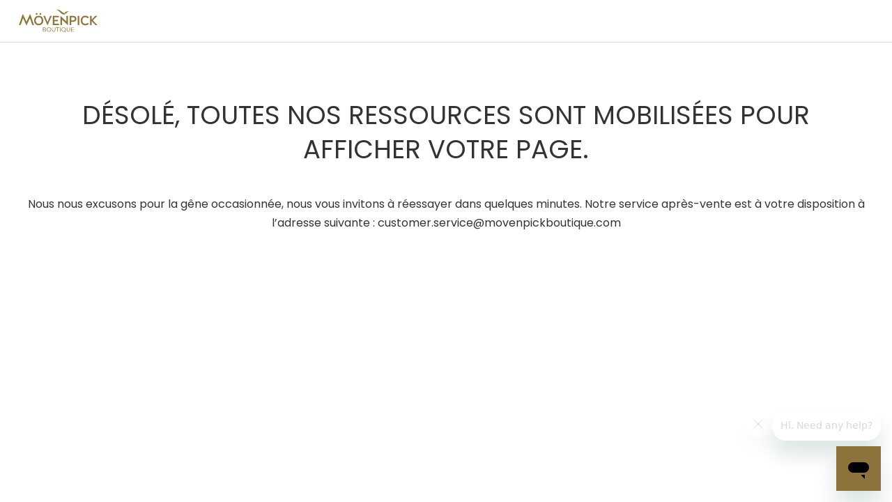

--- FILE ---
content_type: text/html; charset=utf-8
request_url: https://www.movenpickboutique.com/fr/p/literie/linge-de-lit/protege-matelas-movenpick
body_size: 87659
content:
<!DOCTYPE html><html lang="fr"><head><meta name="viewport" content="width=device-width, initial-scale=1"/><meta charSet="utf-8"/><link rel="manifest" href="/manifest.json"/><link rel="preconnect" href="https://fonts.googleapis.com"/><link rel="preconnect" href="https://fonts.gstatic.com"/><meta name="format-detection" content="telephone=no"/><meta name="google-site-verification" content="GkFrfqfUDwWgGbEQ9lVF4EUZCxhQFVgpE-ngWnyX9Po"/><title>Protège-matelas | Achetez des articles exclusifs dans la boutique Mövenpick : literie, bain, etc.</title><meta name="description" content="Préservez la fraîcheur et la propreté de votre matelas avec notre protège-matelas, conçu pour que tous les lits offrent un sommeil parfaitement réparateur. Achetez des articles dans la boutique Mövenpick pour des moments de détente personnalisés."/><meta name="keywords" content="protège-matelas, protection, matelas, alèse, literie, luxe, movenpick, hôtel"/><meta property="og:type" content="website"/><meta property="og:site_name" content="Mövenpick Boutique"/><meta property="og:title" content="Protège-matelas | Achetez des articles exclusifs dans la boutique Mövenpick : literie, bain, etc."/><meta property="og:description" content="Préservez la fraîcheur et la propreté de votre matelas avec notre protège-matelas, conçu pour que tous les lits offrent un sommeil parfaitement réparateur. Achetez des articles dans la boutique Mövenpick pour des moments de détente personnalisés."/><meta property="og:image" content="https://api-eu.movenpickboutique.com/media/catalog/product/cache/df5887c8a8e6ba62018f1f8a0d06229e/0/3/037cf3b430465e7ff282eacc949f604ed1e5ad160ed761ca4b8e117d94bd68bd.jpeg"/><meta property="og:url" content="https://www.movenpickboutique.com/fr/p/literie/linge-de-lit/protege-matelas-movenpick"/><script type="application/ld+json">{"@context":"https://schema.org","@type":"ProductGroup","productGroupID":"MVP-114-04","image":["https://api-eu.movenpickboutique.com/media/catalog/product/cache/df5887c8a8e6ba62018f1f8a0d06229e/0/3/037cf3b430465e7ff282eacc949f604ed1e5ad160ed761ca4b8e117d94bd68bd.jpeg"],"name":"Protège-matelas","url":"https://www.movenpickboutique.com/fr/p/literie/linge-de-lit/protege-matelas-movenpick","category":"Linge de Lit","description":"Préservez la fraîcheur et la propreté de votre matelas avec notre protège-matelas, conçu pour que tous les lits offrent un sommeil parfaitement réparateur. Achetez des articles dans la boutique Mövenpick pour des moments de détente personnalisés.","keywords":"protège-matelas, protection, matelas, alèse, literie, luxe, movenpick, hôtel","brand":{"@type":"Brand","name":"Mövenpick Boutique"},"audience":{"@type":"PeopleAudience","suggestedGender":"unisex"},"variesBy":["https://schema.org/size"],"hasVariant":[{"@context":"https://schema.org","@type":"Product","sku":"MVP-114-04-16-01-SK","image":["https://api-eu.movenpickboutique.com/media/catalog/product/cache/df5887c8a8e6ba62018f1f8a0d06229e/0/3/037cf3b430465e7ff282eacc949f604ed1e5ad160ed761ca4b8e117d94bd68bd.jpeg"],"name":"Protège-matelas","url":"https://www.movenpickboutique.com/fr/p/literie/linge-de-lit/protege-matelas-movenpick?size_bed=200 x 200 cm","category":"Linge de Lit","description":"Préservez la fraîcheur et la propreté de votre matelas avec notre protège-matelas, conçu pour que tous les lits offrent un sommeil parfaitement réparateur. Achetez des articles dans la boutique Mövenpick pour des moments de détente personnalisés.","keywords":"protège-matelas, protection, matelas, alèse, literie, luxe, movenpick, hôtel","size":"200 x 200 cm","color":"Blanc","material":"100 % Lyocell","brand":{"@type":"Brand","name":"Mövenpick Boutique"},"audience":{"@type":"PeopleAudience","suggestedGender":"unisex"},"offers":{"@type":"Offer","url":"https://www.movenpickboutique.com/fr/p/literie/linge-de-lit/protege-matelas-movenpick?size_bed=200 x 200 cm","availability":"https://schema.org/InStock","itemCondition":"https://schema.org/NewCondition","priceCurrency":"EUR","price":104.3,"priceSpecification":{"@type":"UnitPriceSpecification","priceCurrency":"EUR","price":104.3,"minPrice":104.3,"maxPrice":149}}},{"@context":"https://schema.org","@type":"Product","sku":"MVP-114-04-16-01-K","image":["https://api-eu.movenpickboutique.com/media/catalog/product/cache/df5887c8a8e6ba62018f1f8a0d06229e/0/3/037cf3b430465e7ff282eacc949f604ed1e5ad160ed761ca4b8e117d94bd68bd.jpeg"],"name":"Protège-matelas","url":"https://www.movenpickboutique.com/fr/p/literie/linge-de-lit/protege-matelas-movenpick?size_bed=180 x 200 cm","category":"Linge de Lit","description":"Préservez la fraîcheur et la propreté de votre matelas avec notre protège-matelas, conçu pour que tous les lits offrent un sommeil parfaitement réparateur. Achetez des articles dans la boutique Mövenpick pour des moments de détente personnalisés.","keywords":"protège-matelas, protection, matelas, alèse, literie, luxe, movenpick, hôtel","size":"180 x 200 cm","color":"Blanc","material":"100 % Lyocell","brand":{"@type":"Brand","name":"Mövenpick Boutique"},"audience":{"@type":"PeopleAudience","suggestedGender":"unisex"},"offers":{"@type":"Offer","url":"https://www.movenpickboutique.com/fr/p/literie/linge-de-lit/protege-matelas-movenpick?size_bed=180 x 200 cm","availability":"https://schema.org/InStock","itemCondition":"https://schema.org/NewCondition","priceCurrency":"EUR","price":97.3,"priceSpecification":{"@type":"UnitPriceSpecification","priceCurrency":"EUR","price":97.3,"minPrice":97.3,"maxPrice":139}}},{"@context":"https://schema.org","@type":"Product","sku":"MVP-114-04-16-01-Q","image":["https://api-eu.movenpickboutique.com/media/catalog/product/cache/df5887c8a8e6ba62018f1f8a0d06229e/0/3/037cf3b430465e7ff282eacc949f604ed1e5ad160ed761ca4b8e117d94bd68bd.jpeg"],"name":"Protège-matelas","url":"https://www.movenpickboutique.com/fr/p/literie/linge-de-lit/protege-matelas-movenpick?size_bed=160 x 200 cm","category":"Linge de Lit","description":"Préservez la fraîcheur et la propreté de votre matelas avec notre protège-matelas, conçu pour que tous les lits offrent un sommeil parfaitement réparateur. Achetez des articles dans la boutique Mövenpick pour des moments de détente personnalisés.","keywords":"protège-matelas, protection, matelas, alèse, literie, luxe, movenpick, hôtel","size":"160 x 200 cm","color":"Blanc","material":"100 % Lyocell","brand":{"@type":"Brand","name":"Mövenpick Boutique"},"audience":{"@type":"PeopleAudience","suggestedGender":"unisex"},"offers":{"@type":"Offer","url":"https://www.movenpickboutique.com/fr/p/literie/linge-de-lit/protege-matelas-movenpick?size_bed=160 x 200 cm","availability":"https://schema.org/InStock","itemCondition":"https://schema.org/NewCondition","priceCurrency":"EUR","price":90.3,"priceSpecification":{"@type":"UnitPriceSpecification","priceCurrency":"EUR","price":90.3,"minPrice":90.3,"maxPrice":129}}},{"@context":"https://schema.org","@type":"Product","sku":"MVP-114-04-16-01-D","image":["https://api-eu.movenpickboutique.com/media/catalog/product/cache/df5887c8a8e6ba62018f1f8a0d06229e/0/3/037cf3b430465e7ff282eacc949f604ed1e5ad160ed761ca4b8e117d94bd68bd.jpeg"],"name":"Protège-matelas","url":"https://www.movenpickboutique.com/fr/p/literie/linge-de-lit/protege-matelas-movenpick?size_bed=140 x 200 cm","category":"Linge de Lit","description":"Préservez la fraîcheur et la propreté de votre matelas avec notre protège-matelas, conçu pour que tous les lits offrent un sommeil parfaitement réparateur. Achetez des articles dans la boutique Mövenpick pour des moments de détente personnalisés.","keywords":"protège-matelas, protection, matelas, alèse, literie, luxe, movenpick, hôtel","size":"140 x 200 cm","color":"Blanc","material":"100 % Lyocell","brand":{"@type":"Brand","name":"Mövenpick Boutique"},"audience":{"@type":"PeopleAudience","suggestedGender":"unisex"},"offers":{"@type":"Offer","url":"https://www.movenpickboutique.com/fr/p/literie/linge-de-lit/protege-matelas-movenpick?size_bed=140 x 200 cm","availability":"https://schema.org/InStock","itemCondition":"https://schema.org/NewCondition","priceCurrency":"EUR","price":83.3,"priceSpecification":{"@type":"UnitPriceSpecification","priceCurrency":"EUR","price":83.3,"minPrice":83.3,"maxPrice":119}}},{"@context":"https://schema.org","@type":"Product","sku":"MVP-114-04-16-01-S","image":["https://api-eu.movenpickboutique.com/media/catalog/product/cache/df5887c8a8e6ba62018f1f8a0d06229e/0/3/037cf3b430465e7ff282eacc949f604ed1e5ad160ed761ca4b8e117d94bd68bd.jpeg"],"name":"Protège-matelas","url":"https://www.movenpickboutique.com/fr/p/literie/linge-de-lit/protege-matelas-movenpick?size_bed=90 x 200 cm","category":"Linge de Lit","description":"Préservez la fraîcheur et la propreté de votre matelas avec notre protège-matelas, conçu pour que tous les lits offrent un sommeil parfaitement réparateur. Achetez des articles dans la boutique Mövenpick pour des moments de détente personnalisés.","keywords":"protège-matelas, protection, matelas, alèse, literie, luxe, movenpick, hôtel","size":"90 x 200 cm","color":"Blanc","material":"100 % Lyocell","brand":{"@type":"Brand","name":"Mövenpick Boutique"},"audience":{"@type":"PeopleAudience","suggestedGender":"unisex"},"offers":{"@type":"Offer","url":"https://www.movenpickboutique.com/fr/p/literie/linge-de-lit/protege-matelas-movenpick?size_bed=90 x 200 cm","availability":"https://schema.org/InStock","itemCondition":"https://schema.org/NewCondition","priceCurrency":"EUR","price":62.3,"priceSpecification":{"@type":"UnitPriceSpecification","priceCurrency":"EUR","price":62.3,"minPrice":62.3,"maxPrice":89}}}]}</script><script type="application/ld+json">{"@context":"https://schema.org","@type":"BreadcrumbList","itemListElement":[{"@type":"ListItem","position":1,"item":{"@id":"https://www.movenpickboutique.com/fr","name":"Home"}},{"@type":"ListItem","position":2,"item":{"@id":"https://www.movenpickboutique.com/fr/c/literie/linge-de-lit","name":"Linge de Lit"}},{"@type":"ListItem","position":3,"item":{"name":"Protège-matelas"}}]}</script><link rel="canonical" href="https://www.movenpickboutique.com/fr/p/literie/linge-de-lit/protege-matelas-movenpick"/><link rel="alternate" hrefLang="en" href="https://www.movenpickboutique.com/en/p/bedding/linens/movenpick-mattress-protector"/><link rel="alternate" hrefLang="de" href="https://www.movenpickboutique.com/de/p/bettwaren/bettwasche/matratzenschoner-movenpick"/><link rel="alternate" hrefLang="es" href="https://www.movenpickboutique.com/es/p/ropa-de-cama/sabanas/protector-de-colchon-movenpick"/><link rel="alternate" hrefLang="fr" href="https://www.movenpickboutique.com/fr/p/literie/linge-de-lit/protege-matelas-movenpick"/><link rel="alternate" hrefLang="en-ie" href="https://www.movenpickboutique.com/en/p/bedding/linens/movenpick-mattress-protector"/><link rel="alternate" hrefLang="en-gb" href="https://www.movenpickboutique.com/en/p/bedding/linens/movenpick-mattress-protector"/><link rel="alternate" hrefLang="fr-fr" href="https://www.movenpickboutique.com/fr/p/literie/linge-de-lit/protege-matelas-movenpick"/><link rel="alternate" hrefLang="de-de" href="https://www.movenpickboutique.com/de/p/bettwaren/bettwasche/matratzenschoner-movenpick"/><link rel="alternate" hrefLang="es-es" href="https://www.movenpickboutique.com/es/p/ropa-de-cama/sabanas/protector-de-colchon-movenpick"/><link rel="alternate" hrefLang="x-default" href="https://www.movenpickboutique.com/en/p/bedding/linens/movenpick-mattress-protector"/><meta name="next-head-count" content="30"/><link rel="preconnect" href="https://fonts.gstatic.com" crossorigin /><link rel="preload" href="/_next/static/css/bc485b549a595531.css" as="style"/><link rel="stylesheet" href="/_next/static/css/bc485b549a595531.css" data-n-g=""/><link rel="preload" href="/_next/static/css/272c15849c1faa6a.css" as="style"/><link rel="stylesheet" href="/_next/static/css/272c15849c1faa6a.css" data-n-p=""/><noscript data-n-css=""></noscript><script defer="" nomodule="" src="/_next/static/chunks/polyfills-c67a75d1b6f99dc8.js"></script><script src="/_next/static/chunks/webpack-1a3792d549bdc059.js" defer=""></script><script src="/_next/static/chunks/framework-20cfaedff0feeab4.js" defer=""></script><script src="/_next/static/chunks/main-e2ee0acce0e4b468.js" defer=""></script><script src="/_next/static/chunks/pages/_app-769fca0c76a3acce.js" defer=""></script><script src="/_next/static/chunks/2920-5eabb4aa10ae4419.js" defer=""></script><script src="/_next/static/chunks/4016-345ed8f488773a09.js" defer=""></script><script src="/_next/static/chunks/9657-5e02dfc70d5b7fe2.js" defer=""></script><script src="/_next/static/chunks/pages/p/%5B...path%5D-155dd60f1cf72442.js" defer=""></script><script src="/_next/static/rv1W3Nszf7RaBXrS-CnQf/_buildManifest.js" defer=""></script><script src="/_next/static/rv1W3Nszf7RaBXrS-CnQf/_ssgManifest.js" defer=""></script><style data-href="https://fonts.googleapis.com/css2?family=Poppins:wght@400;500&display=swap">@font-face{font-family:'Poppins';font-style:normal;font-weight:400;font-display:swap;src:url(https://fonts.gstatic.com/l/font?kit=pxiEyp8kv8JHgFVrFJM&skey=87759fb096548f6d&v=v24) format('woff')}@font-face{font-family:'Poppins';font-style:normal;font-weight:500;font-display:swap;src:url(https://fonts.gstatic.com/l/font?kit=pxiByp8kv8JHgFVrLGT9V1g&skey=d4526a9b64c21b87&v=v24) format('woff')}@font-face{font-family:'Poppins';font-style:normal;font-weight:400;font-display:swap;src:url(https://fonts.gstatic.com/s/poppins/v24/pxiEyp8kv8JHgFVrJJbecnFHGPezSQ.woff2) format('woff2');unicode-range:U+0900-097F,U+1CD0-1CF9,U+200C-200D,U+20A8,U+20B9,U+20F0,U+25CC,U+A830-A839,U+A8E0-A8FF,U+11B00-11B09}@font-face{font-family:'Poppins';font-style:normal;font-weight:400;font-display:swap;src:url(https://fonts.gstatic.com/s/poppins/v24/pxiEyp8kv8JHgFVrJJnecnFHGPezSQ.woff2) format('woff2');unicode-range:U+0100-02BA,U+02BD-02C5,U+02C7-02CC,U+02CE-02D7,U+02DD-02FF,U+0304,U+0308,U+0329,U+1D00-1DBF,U+1E00-1E9F,U+1EF2-1EFF,U+2020,U+20A0-20AB,U+20AD-20C0,U+2113,U+2C60-2C7F,U+A720-A7FF}@font-face{font-family:'Poppins';font-style:normal;font-weight:400;font-display:swap;src:url(https://fonts.gstatic.com/s/poppins/v24/pxiEyp8kv8JHgFVrJJfecnFHGPc.woff2) format('woff2');unicode-range:U+0000-00FF,U+0131,U+0152-0153,U+02BB-02BC,U+02C6,U+02DA,U+02DC,U+0304,U+0308,U+0329,U+2000-206F,U+20AC,U+2122,U+2191,U+2193,U+2212,U+2215,U+FEFF,U+FFFD}@font-face{font-family:'Poppins';font-style:normal;font-weight:500;font-display:swap;src:url(https://fonts.gstatic.com/s/poppins/v24/pxiByp8kv8JHgFVrLGT9Z11lFd2JQEl8qw.woff2) format('woff2');unicode-range:U+0900-097F,U+1CD0-1CF9,U+200C-200D,U+20A8,U+20B9,U+20F0,U+25CC,U+A830-A839,U+A8E0-A8FF,U+11B00-11B09}@font-face{font-family:'Poppins';font-style:normal;font-weight:500;font-display:swap;src:url(https://fonts.gstatic.com/s/poppins/v24/pxiByp8kv8JHgFVrLGT9Z1JlFd2JQEl8qw.woff2) format('woff2');unicode-range:U+0100-02BA,U+02BD-02C5,U+02C7-02CC,U+02CE-02D7,U+02DD-02FF,U+0304,U+0308,U+0329,U+1D00-1DBF,U+1E00-1E9F,U+1EF2-1EFF,U+2020,U+20A0-20AB,U+20AD-20C0,U+2113,U+2C60-2C7F,U+A720-A7FF}@font-face{font-family:'Poppins';font-style:normal;font-weight:500;font-display:swap;src:url(https://fonts.gstatic.com/s/poppins/v24/pxiByp8kv8JHgFVrLGT9Z1xlFd2JQEk.woff2) format('woff2');unicode-range:U+0000-00FF,U+0131,U+0152-0153,U+02BB-02BC,U+02C6,U+02DA,U+02DC,U+0304,U+0308,U+0329,U+2000-206F,U+20AC,U+2122,U+2191,U+2193,U+2212,U+2215,U+FEFF,U+FFFD}</style></head><body><div id="__next"><div id="app" class="body-font-loaded heading-font-loaded product"><div class="above-promo earn-burn" role="complementary" aria-label="Rewards Information"><div class="container"><span class="icon-all"></span><strong>Les membres ALL peuvent gagner et utiliser leurs points Reward <span>sur Mövenpick Boutique</span></strong></div></div><div class="skip-container"><button type="button" class="btn-main  " data-testid="" aria-disabled="false"><span>Sauter la navigation</span></button></div><header id="header" class="header-sticky"><div class="header-wrap break-nav-auto"><span class="main-logo" aria-label="Mövenpick Boutique" data-event-name="bloc_interact" data-bloc-name="header logo"><a style="background-image:url(/images/misc/movenpick-store-logo.svg)" class="base-link logo" title="" aria-label="Mövenpick Boutique" rel="noreferrer" tabindex="0" href="/fr"></a></span><div class="right-wrap"><div class="main-nav"><button type="button" data-testid="open-menu" aria-label="Menu des catégories" class="open-menu"><span class="icon-menu"><strong>Categories</strong></span></button><nav role="navigation" class="nav-top"><ul class="top-nav"><li><a class="base-link nav-menu-item no-underline" rel="noreferrer" tabindex="0" data-event-name="menu_interact" data-menu-label="lit" data-menu-position="1" href="/fr/c/lit">Lit</a><div class="sub-menu-wrapper"><ul class="sub-menu"><li class=""><a class="base-link sub-link has-image no-underline" rel="noreferrer" tabindex="0" data-event-name="menu_interact" data-menu-label="lit_matelas-&amp;-sommier-mövenpick" href="/fr/p/lit/matelas-et-sommier-movenpick"><picture><source srcSet="https://api-eu.movenpickboutique.com/media/mf_webp/jpg/media/scandipwa_menuorganizer_item_icons/movenpick-nav-bar-prod-mattress-and-base-set-grey-base-round-light-wood-legs.webp" type="image/webp"/><img alt="Matelas &amp; Sommier Mövenpick" loading="lazy" width="289" height="144" src="https://api-eu.movenpickboutique.com/media/scandipwa_menuorganizer_item_icons/movenpick-nav-bar-prod-mattress-and-base-set-grey-base-round-light-wood-legs.jpg"/></picture><span>Matelas &amp; Sommier Mövenpick</span></a></li><li class=""><a class="base-link sub-link has-image no-underline" rel="noreferrer" tabindex="0" data-event-name="menu_interact" data-menu-label="lit_matelas" href="/fr/p/lit/matelas-movenpick"><picture><source srcSet="https://api-eu.movenpickboutique.com/media/mf_webp/jpg/media/scandipwa_menuorganizer_item_icons/movenpick-nav-bar-prod-mattress-and-base-set-grey-base-black-square-legs.webp" type="image/webp"/><img alt="Matelas" loading="lazy" width="289" height="144" src="https://api-eu.movenpickboutique.com/media/scandipwa_menuorganizer_item_icons/movenpick-nav-bar-prod-mattress-and-base-set-grey-base-black-square-legs.jpg"/></picture><span>Matelas</span></a></li><li class=""><a class="base-link sub-link has-image no-underline" rel="noreferrer" tabindex="0" data-event-name="menu_interact" data-menu-label="lit_lit-&amp;-ensemble-de-literie" href="/fr/p/lit/lit-et-ensemble-de-literie-movenpick"><picture><source srcSet="https://api-eu.movenpickboutique.com/media/mf_webp/jpg/media/scandipwa_menuorganizer_item_icons/movenpick-nav-bar-prod-bed-and-bedding-set-white-grey-base-light-wood-round-legs.webp" type="image/webp"/><img alt="Lit &amp; Ensemble de Literie" loading="lazy" width="289" height="144" src="https://api-eu.movenpickboutique.com/media/scandipwa_menuorganizer_item_icons/movenpick-nav-bar-prod-bed-and-bedding-set-white-grey-base-light-wood-round-legs.jpg"/></picture><span>Lit &amp; Ensemble de Literie</span></a></li></ul></div></li><li><a class="base-link nav-menu-item no-underline" rel="noreferrer" tabindex="0" data-event-name="menu_interact" data-menu-label="oreillers" data-menu-position="2" href="/fr/c/literie/oreillers">Oreillers</a><div class="sub-menu-wrapper"><ul class="sub-menu"><li class=""><a class="base-link sub-link no-underline" rel="noreferrer" tabindex="0" data-event-name="menu_interact" data-menu-label="oreillers_oreiller-en-plumes-et-duvet" href="/fr/p/literie/oreillers/oreiller-en-plumes-et-duvet-movenpick">Oreiller en Plumes et Duvet</a></li><li class=""><a class="base-link sub-link no-underline" rel="noreferrer" tabindex="0" data-event-name="menu_interact" data-menu-label="oreillers_oreiller-en-microfibre" href="/fr/p/literie/oreillers/oreiller-en-microfibre-movenpick">Oreiller en Microfibre</a></li><li class=""><a class="base-link sub-link no-underline" rel="noreferrer" tabindex="0" data-event-name="menu_interact" data-menu-label="oreillers_oreiller-à-mémoire-de-forme" href="/fr/p/literie/oreillers/oreiller-a-memoire-de-forme-movenpick">Oreiller à Mémoire de Forme</a></li><li class=""><a class="base-link sub-link no-underline" rel="noreferrer" tabindex="0" data-event-name="menu_interact" data-menu-label="oreillers_sous-taies" href="/fr/p/literie/oreillers/sous-taies-movenpick">Sous-taies</a></li><li class="sub-menu-extra"><a href="/fr/c/literie/oreillers" rel="noopener noreferrer" class="sub-menu-extra-link stack" data-event-name="bloc_interact" data-bloc-name="Oreillers"><div class="stack-image"><picture><source srcSet="https://api-eu.movenpickboutique.com/media/mf_webp/jpg/media/scandipwa_menuorganizer_extra_images/movenpick-pillow-feather-down-MVP-108-01.webp" type="image/webp"/><img alt="Oreillers" loading="lazy" width="234" height="240" src="https://api-eu.movenpickboutique.com/media/scandipwa_menuorganizer_extra_images/movenpick-pillow-feather-down-MVP-108-01.jpg"/></picture></div><div class="stack-content"><span class="title">Oreillers</span><p>Le confort devient une affaire nocturne lorsque vous posez votre tête sur les oreillers Mövenpick, qui vous offrent confort et soutien.</p><button type="button" class="btn-main  " data-testid="" aria-disabled="false"><span>Commandez</span></button></div></a></li></ul></div></li><li><a class="base-link nav-menu-item no-underline" rel="noreferrer" tabindex="0" data-event-name="menu_interact" data-menu-label="linge-de-lit" data-menu-position="3" href="/fr/c/literie/linge-de-lit">Linge de Lit</a><div class="sub-menu-wrapper"><ul class="sub-menu"><li class=""><a class="base-link sub-link no-underline" rel="noreferrer" tabindex="0" data-event-name="menu_interact" data-menu-label="linge-de-lit_parure-de-lit" href="/fr/p/literie/linge-de-lit/parure-de-lit-movenpick">Parure de Lit</a></li><li class=""><a class="base-link sub-link no-underline" rel="noreferrer" tabindex="0" data-event-name="menu_interact" data-menu-label="linge-de-lit_ensemble-housse-de-couette-et-taies-d&#x27;oreiller-à-volants" href="/fr/p/literie/linge-de-lit/ensemble-housse-de-couette-et-taies-d-oreiller-a-volants-movenpick">Ensemble Housse de Couette et Taies d&#x27;Oreiller à Volants</a></li><li class=""><a class="base-link sub-link no-underline" rel="noreferrer" tabindex="0" data-event-name="menu_interact" data-menu-label="linge-de-lit_taies-d&#x27;oreiller-à-volants" href="/fr/p/literie/linge-de-lit/taies-d-oreiller-a-volants-movenpick">Taies d&#x27;Oreiller à Volants</a></li><li class=""><a class="base-link sub-link no-underline" rel="noreferrer" tabindex="0" data-event-name="menu_interact" data-menu-label="linge-de-lit_taies-d&#x27;oreiller" href="/fr/p/literie/linge-de-lit/taies-d-oreiller-movenpick">Taies d&#x27;Oreiller</a></li><li class=""><a class="base-link sub-link no-underline" rel="noreferrer" tabindex="0" data-event-name="menu_interact" data-menu-label="linge-de-lit_housse-de-couette" href="/fr/p/literie/linge-de-lit/housse-de-couette-movenpick">Housse de Couette</a></li><li class=""><a class="base-link sub-link no-underline" rel="noreferrer" tabindex="0" data-event-name="menu_interact" data-menu-label="linge-de-lit_drap-housse" href="/fr/p/literie/linge-de-lit/drap-housse-movenpick">Drap Housse</a></li><li class=""><a class="base-link sub-link no-underline" rel="noreferrer" tabindex="0" data-event-name="menu_interact" data-menu-label="linge-de-lit_drap-plat" href="/fr/p/literie/linge-de-lit/drap-plat-movenpick">Drap Plat</a></li><li class=""><a class="base-link sub-link no-underline" rel="noreferrer" tabindex="0" data-event-name="menu_interact" data-menu-label="linge-de-lit_protège-matelas" href="/fr/p/literie/linge-de-lit/protege-matelas-movenpick">Protège-matelas</a></li><li class=""><a class="base-link sub-link no-underline" rel="noreferrer" tabindex="0" data-event-name="menu_interact" data-menu-label="linge-de-lit_housse-de-surmatelas" href="/fr/p/literie/linge-de-lit/housse-de-surmatelas-movenpick">Housse de Surmatelas</a></li><li class="sub-menu-extra"><a href="/fr/c/literie/linge-de-lit" rel="noopener noreferrer" class="sub-menu-extra-link stack" data-event-name="bloc_interact" data-bloc-name="Linge de Lit"><div class="stack-image"><picture><source srcSet="https://api-eu.movenpickboutique.com/media/mf_webp/jpg/media/scandipwa_menuorganizer_extra_images/movenpick-pillow-shams-white-MVP-237-01.webp" type="image/webp"/><img alt="Linge de Lit" loading="lazy" width="234" height="240" src="https://api-eu.movenpickboutique.com/media/scandipwa_menuorganizer_extra_images/movenpick-pillow-shams-white-MVP-237-01.jpg"/></picture></div><div class="stack-content"><span class="title">Linge de Lit</span><p>Créez un magnifique décor de lit où chaque couche est conçue pour être savourée grâce à notre somptueux linge de lit d&#x27;hôtel.</p><button type="button" class="btn-main  " data-testid="" aria-disabled="false"><span>Commandez</span></button></div></a></li></ul></div></li><li><a class="base-link nav-menu-item no-underline" rel="noreferrer" tabindex="0" data-event-name="menu_interact" data-menu-label="couettes" data-menu-position="4" href="/fr/c/literie/couettes">Couettes</a><div class="sub-menu-wrapper"><ul class="sub-menu"><li class=""><a class="base-link sub-link has-image no-underline" rel="noreferrer" tabindex="0" data-event-name="menu_interact" data-menu-label="couettes_couette-en-plumes-et-duvet" href="/fr/p/literie/couettes/couette-en-plumes-et-duvet-movenpick"><picture><source srcSet="https://api-eu.movenpickboutique.com/media/mf_webp/jpg/media/scandipwa_menuorganizer_item_icons/movenpick-nav-bar-prod-down-duvet.webp" type="image/webp"/><img alt="Couette en Plumes et Duvet" loading="lazy" width="289" height="144" src="https://api-eu.movenpickboutique.com/media/scandipwa_menuorganizer_item_icons/movenpick-nav-bar-prod-down-duvet.jpg"/></picture><span>Couette en Plumes et Duvet</span></a></li><li class=""><a class="base-link sub-link has-image no-underline" rel="noreferrer" tabindex="0" data-event-name="menu_interact" data-menu-label="couettes_couette-microfibre" href="/fr/p/literie/couettes/couette-microfibre-movenpick"><picture><source srcSet="https://api-eu.movenpickboutique.com/media/mf_webp/jpg/media/scandipwa_menuorganizer_item_icons/movenpick-nav-bar-prod-fibre-duvet.webp" type="image/webp"/><img alt="Couette Microfibre" loading="lazy" width="289" height="144" src="https://api-eu.movenpickboutique.com/media/scandipwa_menuorganizer_item_icons/movenpick-nav-bar-prod-fibre-duvet.jpg"/></picture><span>Couette Microfibre</span></a></li></ul></div></li><li><a class="base-link nav-menu-item no-underline" rel="noreferrer" tabindex="0" data-event-name="menu_interact" data-menu-label="surmatelas" data-menu-position="5" href="/fr/c/literie/surmatelas">Surmatelas</a><div class="sub-menu-wrapper"><ul class="sub-menu"><li class=""><a class="base-link sub-link has-image no-underline" rel="noreferrer" tabindex="0" data-event-name="menu_interact" data-menu-label="surmatelas_surmatelas-fibres" href="/fr/p/literie/surmatelas/surmatelas-fibres-movenpick"><picture><source srcSet="https://api-eu.movenpickboutique.com/media/mf_webp/jpg/media/scandipwa_menuorganizer_item_icons/movenpick-nav-bar-prod-mattress-topper.webp" type="image/webp"/><img alt="Surmatelas Fibres" loading="lazy" width="289" height="144" src="https://api-eu.movenpickboutique.com/media/scandipwa_menuorganizer_item_icons/movenpick-nav-bar-prod-mattress-topper.jpg"/></picture><span>Surmatelas Fibres</span></a></li><li class=""><a class="base-link sub-link has-image no-underline" rel="noreferrer" tabindex="0" data-event-name="menu_interact" data-menu-label="surmatelas_surmatelas-naturel" href="/fr/p/literie/surmatelas/surmatelas-naturel-movenpick"><picture><source srcSet="https://api-eu.movenpickboutique.com/media/mf_webp/jpg/media/scandipwa_menuorganizer_item_icons/movenpick-nav-bar-prod-featherbed.webp" type="image/webp"/><img alt="Surmatelas Naturel" loading="lazy" width="289" height="144" src="https://api-eu.movenpickboutique.com/media/scandipwa_menuorganizer_item_icons/movenpick-nav-bar-prod-featherbed.jpg"/></picture><span>Surmatelas Naturel</span></a></li><li class=""><a class="base-link sub-link has-image no-underline" rel="noreferrer" tabindex="0" data-event-name="menu_interact" data-menu-label="surmatelas_housse-de-surmatelas" href="/fr/p/literie/linge-de-lit/housse-de-surmatelas-movenpick"><picture><source srcSet="https://api-eu.movenpickboutique.com/media/mf_webp/jpg/media/scandipwa_menuorganizer_item_icons/movenpick-nav-bar-prod-featherbed-protector.webp" type="image/webp"/><img alt="Housse de Surmatelas" loading="lazy" width="289" height="144" src="https://api-eu.movenpickboutique.com/media/scandipwa_menuorganizer_item_icons/movenpick-nav-bar-prod-featherbed-protector.jpg"/></picture><span>Housse de Surmatelas</span></a></li></ul></div></li><li><a class="base-link nav-menu-item no-underline" rel="noreferrer" tabindex="0" data-event-name="menu_interact" data-menu-label="ensembles" data-menu-position="6" href="/fr/p/literie/ensemble-de-literie-movenpick">Ensembles</a><div class="sub-menu-wrapper"><ul class="sub-menu"><li class=""><a class="base-link sub-link has-image no-underline" rel="noreferrer" tabindex="0" data-event-name="menu_interact" data-menu-label="ensembles_ensemble-de-literie" href="/fr/p/literie/ensemble-de-literie-movenpick"><picture><source srcSet="https://api-eu.movenpickboutique.com/media/mf_webp/jpg/media/scandipwa_menuorganizer_item_icons/movenpick-nav-bar-prod-bedding-set-white.webp" type="image/webp"/><img alt="Ensemble de Literie" loading="lazy" width="289" height="144" src="https://api-eu.movenpickboutique.com/media/scandipwa_menuorganizer_item_icons/movenpick-nav-bar-prod-bedding-set-white.jpg"/></picture><span>Ensemble de Literie</span></a></li></ul></div></li><li><a class="base-link nav-menu-item no-underline" rel="noreferrer" tabindex="0" data-event-name="menu_interact" data-menu-label="bain-&amp;-corps" data-menu-position="7" href="/fr/c/bain-et-corps">Bain &amp; Corps</a><div class="sub-menu-wrapper"><ul class="sub-menu"><li class=""><a class="base-link sub-link no-underline" rel="noreferrer" tabindex="0" data-event-name="menu_interact" data-menu-label="bain-&amp;-corps_kit-soin-cheveux-&amp;-corps" href="/fr/p/bain-et-corps/kit-soin-cheveux-et-corps-movenpick">Kit Soin Cheveux &amp; Corps</a></li><li class=""><a class="base-link sub-link no-underline" rel="noreferrer" tabindex="0" data-event-name="menu_interact" data-menu-label="bain-&amp;-corps_kit-soin-des-cheveux" href="/fr/p/bain-et-corps/kit-soin-des-cheveux-movenpick">Kit Soin des Cheveux</a></li><li class=""><a class="base-link sub-link no-underline" rel="noreferrer" tabindex="0" data-event-name="menu_interact" data-menu-label="bain-&amp;-corps_kit-soin-du-corps" href="/fr/p/bain-et-corps/kit-soin-du-corps-movenpick">Kit Soin du Corps</a></li><li class=""><a class="base-link sub-link no-underline" rel="noreferrer" tabindex="0" data-event-name="menu_interact" data-menu-label="bain-&amp;-corps_shampooing-rafraîchissant" href="/fr/p/bain-et-corps/shampooing-rafraichissant-movenpick">Shampooing Rafraîchissant</a></li><li class=""><a class="base-link sub-link no-underline" rel="noreferrer" tabindex="0" data-event-name="menu_interact" data-menu-label="bain-&amp;-corps_après-shampooing-hydratant" href="/fr/p/bain-et-corps/apres-shampooing-hydratant-movenpick">Après-shampooing Hydratant</a></li><li class=""><a class="base-link sub-link no-underline" rel="noreferrer" tabindex="0" data-event-name="menu_interact" data-menu-label="bain-&amp;-corps_lotion-hydratante-mains-et-corps" href="/fr/p/bain-et-corps/lotion-hydratante-mains-et-corps-movenpick">Lotion Hydratante Mains et Corps</a></li><li class=""><a class="base-link sub-link no-underline" rel="noreferrer" tabindex="0" data-event-name="menu_interact" data-menu-label="bain-&amp;-corps_gel-douche-rafraîchissant-mains-et-corps" href="/fr/p/bain-et-corps/gel-douche-rafraichissant-mains-et-corps-movenpick">Gel Douche Rafraîchissant Mains et Corps</a></li><li class=""><a class="base-link sub-link no-underline" rel="noreferrer" tabindex="0" data-event-name="menu_interact" data-menu-label="bain-&amp;-corps_set-savons-rafraîchissants" href="/fr/p/bain-et-corps/set-savons-rafraichissants-movenpick">Set Savons Rafraîchissants</a></li><li class=""><a class="base-link sub-link no-underline" rel="noreferrer" tabindex="0" data-event-name="menu_interact" data-menu-label="bain-&amp;-corps_crème-régénératrice-mains-&amp;-corps" href="/fr/p/bain-et-corps/creme-regeneratrice-mains-et-corps-movenpick">Crème Régénératrice Mains &amp; Corps</a></li><li class=""><a class="base-link sub-link no-underline" rel="noreferrer" tabindex="0" data-event-name="menu_interact" data-menu-label="bain-&amp;-corps_mousse-nettoyante-sans-rinçage" href="/fr/p/bain-et-corps/mousse-nettoyante-sans-rincage-movenpick">Mousse Nettoyante Sans Rinçage</a></li><li class=""><a class="base-link sub-link no-underline" rel="noreferrer" tabindex="0" data-event-name="menu_interact" data-menu-label="bain-&amp;-corps_gommage-visage-&amp;-corps" href="/fr/p/bain-et-corps/gommage-visage-et-corps-movenpick">Gommage Visage &amp; Corps</a></li><li class=""><a class="base-link sub-link no-underline" rel="noreferrer" tabindex="0" data-event-name="menu_interact" data-menu-label="bain-&amp;-corps_lingettes-nettoyantes-corps" href="/fr/p/bain-et-corps/lingettes-nettoyantes-corps-movenpick">Lingettes Nettoyantes Corps</a></li><li class=""><a class="base-link sub-link no-underline" rel="noreferrer" tabindex="0" data-event-name="menu_interact" data-menu-label="bain-&amp;-corps_sérum-visage-nuit" href="/fr/p/bain-et-corps/serum-visage-nuit-movenpick">Sérum Visage Nuit</a></li><li class=""><a class="base-link sub-link no-underline" rel="noreferrer" tabindex="0" data-event-name="menu_interact" data-menu-label="bain-&amp;-corps_brume-corporelle-apaisante" href="/fr/p/bain-et-corps/brume-corporelle-apaisante-movenpick">Brume Corporelle Apaisante</a></li><li class=""><a class="base-link sub-link no-underline" rel="noreferrer" tabindex="0" data-event-name="menu_interact" data-menu-label="bain-&amp;-corps_roll-on-d&#x27;aromathérapie" href="/fr/p/bain-et-corps/roll-on-d-aromatherapie-movenpick">Roll-On d&#x27;Aromathérapie</a></li><li class=""><a class="base-link sub-link no-underline" rel="noreferrer" tabindex="0" data-event-name="menu_interact" data-menu-label="bain-&amp;-corps_brume-d&#x27;oreiller-tranquillité" href="/fr/p/bain-et-corps/brume-d-oreiller-tranquillite-movenpick">Brume d&#x27;Oreiller Tranquillité</a></li><li class=""><a class="base-link sub-link no-underline" rel="noreferrer" tabindex="0" data-event-name="menu_interact" data-menu-label="bain-&amp;-corps_spray-oral-assoupissant" href="/fr/p/bain-et-corps/spray-oral-assoupissant-movenpick">Spray Oral Assoupissant</a></li><li class=""><a class="base-link sub-link no-underline" rel="noreferrer" tabindex="0" data-event-name="menu_interact" data-menu-label="bain-&amp;-corps_essence-corporelle-de-nuit" href="/fr/p/bain-et-corps/essence-corporelle-de-nuit-movenpick">Essence Corporelle de Nuit</a></li><li class=""><a class="base-link sub-link no-underline" rel="noreferrer" tabindex="0" data-event-name="menu_interact" data-menu-label="bain-&amp;-corps_set-essentiels-de-voyage" href="/fr/p/bain-et-corps/set-essentiels-de-voyage-movenpick">Set Essentiels de Voyage</a></li><li class="sub-menu-extra"><a href="/fr/c/bain-et-corps" rel="noopener noreferrer" class="sub-menu-extra-link stack" data-event-name="bloc_interact" data-bloc-name="Bain &amp; Corps"><div class="stack-image"><picture><source srcSet="https://api-eu.movenpickboutique.com/media/mf_webp/jpg/media/scandipwa_menuorganizer_extra_images/movenpick-yuni-body-care-set-MVP-307.webp" type="image/webp"/><img alt="Bain &amp; Corps" loading="lazy" width="234" height="240" src="https://api-eu.movenpickboutique.com/media/scandipwa_menuorganizer_extra_images/movenpick-yuni-body-care-set-MVP-307.jpg"/></picture></div><div class="stack-content"><span class="title">Bain &amp; Corps</span><p>Transformez votre rituel quotidien du bain en un plaisir naturel de la vie grâce aux produits spa favoris de Yuni.</p><button type="button" class="btn-main  " data-testid="" aria-disabled="false"><span>Commandez</span></button></div></a></li></ul></div></li><li><a class="base-link nav-menu-item no-underline" rel="noreferrer" tabindex="0" data-event-name="menu_interact" data-menu-label="fragrance" data-menu-position="8" href="/fr/c/fragrance">Fragrance</a><div class="sub-menu-wrapper"><ul class="sub-menu"><li class=""><a class="base-link sub-link has-image no-underline" rel="noreferrer" tabindex="0" data-event-name="menu_interact" data-menu-label="fragrance_diffuseur-parfum-d&#x27;ambiance" href="/fr/p/fragrance/diffuseur-parfum-d-ambiance-movenpick"><picture><source srcSet="https://api-eu.movenpickboutique.com/media/mf_webp/jpg/media/scandipwa_menuorganizer_item_icons/movenpick-nav-bar-prod-room-diffuser-set.webp" type="image/webp"/><img alt="Diffuseur Parfum d&#x27;Ambiance" loading="lazy" width="289" height="144" src="https://api-eu.movenpickboutique.com/media/scandipwa_menuorganizer_item_icons/movenpick-nav-bar-prod-room-diffuser-set.jpg"/></picture><span>Diffuseur Parfum d&#x27;Ambiance</span></a></li><li class=""><a class="base-link sub-link has-image no-underline" rel="noreferrer" tabindex="0" data-event-name="menu_interact" data-menu-label="fragrance_recharge-diffuseur-parfum-d&#x27;ambiance" href="/fr/p/fragrance/recharge-diffuseur-parfum-d-ambiance-movenpick"><picture><source srcSet="https://api-eu.movenpickboutique.com/media/mf_webp/jpg/media/scandipwa_menuorganizer_item_icons/movenpick-nav-bar-prod-room-diffuser-refill.webp" type="image/webp"/><img alt="Recharge Diffuseur Parfum d&#x27;Ambiance" loading="lazy" width="289" height="144" src="https://api-eu.movenpickboutique.com/media/scandipwa_menuorganizer_item_icons/movenpick-nav-bar-prod-room-diffuser-refill.jpg"/></picture><span>Recharge Diffuseur Parfum d&#x27;Ambiance</span></a></li></ul></div></li></ul></nav></div><ul class="utilities"><li data-event-name="menu_interact_other" data-menu-label="$language" class="language-item mobile-hide"><button data-testid="language-button" id="language-button" class="ab-icon icon-location button-reset fr" type="button" aria-label="Langue"></button></li><li data-event-name="menu_interact_other" data-menu-label="$currency" class="currency-item mobile-hide"><button data-testid="currency-button" id="currency-button" class="ab-icon icon-eur button-reset" type="button" aria-label="Devise"><span>EUR (€)</span></button></li><li data-event-name="menu_interact_other" data-menu-label="$search" class="search-item"><button data-testid="search-button" id="search-button" class="ab-icon icon-search button-reset" aria-label="Recherche de produits" type="button"></button></li><li class="cart-item" data-event-name="menu_interact_other" data-menu-label="$cart"><div id="shopping-bag" aria-label="Bouton Panier. Ouvre la page du panier."><button type="button" class="ab-icon button-shopping-bag button-reset"><span class="icon-bag" title="Votre panier"></span><span class="sr-only">Bouton Panier. Ouvre la page du panier.</span></button></div></li><li data-event-name="menu_interact_other" data-menu-label="$account" class="account-item"><div class="loyalty-account-button"><button id="account-button" class="ab-icon icon-user button-loyalty" aria-label="$common.$labels.loyaltyProgrammeLogin" type="button">Se connecter / Inscrivez-vous</button></div><button id="account-button" class="ab-icon icon-user button-reset loyalty-account-button-small" aria-label="Mon compte" type="button"></button></li></ul></div></div></header><div role="complementary" data-event-name="bloc_interact" data-bloc-name="promo banner"><div data-testid="promo-content" class="promo-wrapper sitewide initial product cat-linens prod-mattress-protector eur"><div class="container"><div class="top-promo"><div class="promo-inner"><div class="before-name"><span class="save"></span><span class="upto"></span><span class="pr-copy1"></span><span class="percentage"></span><span class="pr-copy2"></span></div><div class="pr-name" id="banProdName"><span class="replacementName"><span> <!-- -->le</span> <!-- -->linge de lit<span class="asterisk">*</span></span></div><div class="after-name"><span class="pr-copy3"></span></div></div></div></div></div></div><main id="content" class="content"><div class="clearfix product-page product-configurable"><section><nav aria-label="Breadcrumb"><ol class="breadcrumb"><li><a class="base-link link-black no-underline" rel="noreferrer" tabindex="0" href="/fr">Accueil</a></li><li><a class="base-link link-black no-underline" rel="noreferrer" tabindex="0" href="/fr/c/literie/linge-de-lit">Linge de Lit</a></li><li class="active"><span aria-current="page">Protège-matelas</span></li></ol></nav><div class="product"><div class="product-image-wrap"><div class="product-slider-wrapper" data-event-name="bloc_interact" data-bloc-name="product image Protège-matelas"><div class="base-image-carousel" aria-roledescription="carousel" role="group"><div class="swiper"><div class="swiper-wrapper"><div class="swiper-slide" tabindex="0"><picture><source srcSet="https://api-eu.movenpickboutique.com/media/mf_webp/jpeg/media/catalog/product/cache/df5887c8a8e6ba62018f1f8a0d06229e/0/3/037cf3b430465e7ff282eacc949f604ed1e5ad160ed761ca4b8e117d94bd68bd.webp" media="(max-width: 500px)" type="image/webp"/><source srcSet="https://api-eu.movenpickboutique.com/media/catalog/product/cache/21bfcd8cae1044ae6a867ae74f61e1c9/0/3/037cf3b430465e7ff282eacc949f604ed1e5ad160ed761ca4b8e117d94bd68bd.jpeg" media="(max-width: 500px)" type="image/jpeg"/><source srcSet="https://api-eu.movenpickboutique.com/media/mf_webp/jpeg/media/catalog/product/cache/df5887c8a8e6ba62018f1f8a0d06229e/0/3/037cf3b430465e7ff282eacc949f604ed1e5ad160ed761ca4b8e117d94bd68bd.webp" type="image/webp"/><img class="slider-image" alt="Protège-matelas 1" width="900" height="525" loading="eager" src="https://api-eu.movenpickboutique.com/media/catalog/product/cache/acfe1760cca843fac3f142966ecb5569/0/3/037cf3b430465e7ff282eacc949f604ed1e5ad160ed761ca4b8e117d94bd68bd.jpeg"/></picture></div></div></div></div></div><div class="product-config-wrapper"><div class="product-config"><div class="inner-wrapper"><div class="product-config-row product-config-name"><h1 data-name_en="Mattress Protector" class="font-sub-heading" data-event-name="bloc_interact" data-bloc-name="product name Protège-matelas">Protège-matelas</h1><div class="product-config-wishlist"><div class="icon-wrapper"><div class="base-loader" style="padding:0"><svg class="base-circular-progress" viewBox="0 0 50 50" style="width:28px;height:28px"><circle class="base-circular-progress-path" cx="25" cy="25" r="20" fill="none" stroke-width="5"></circle></svg></div></div></div></div><div class="product-config-column product-config-price product-with-points"><div class="product-prices product-config-prices"><span aria-hidden="false" class="sr-only">Au lieu de</span><p class="product-price old strike">89,00 € - 149,00 €</p><span aria-hidden="false" class="sr-only">Prix</span><p class="product-price">62,30 € - 104,30 €</p></div><div class="points-switch product-config-switch"><label class="toggle-switch" for="points"><input type="checkbox" id="points" aria-label="Utiliser mes points"/><span class="toggle-switch-slider round"></span></label>Utiliser mes points</div></div><form class="has-info-variant" autoComplete="off"><fieldset><legend class="sr-only">Paramétrer</legend><div class="product-config-row product-config-row-selector product-config-row-selector-last"><div class="col-left"><div class="product-sizes"><div class="form-control stacked-input"><div class="form-control-wrapper"><select name="size_bed" id="size_bed" data-testid="size_bed" class="select custom-focus" aria-label="Taille" aria-invalid="false"><option data-testid="" value="" selected="">Taille</option><option data-testid="200 x 200 cm" value="200 x 200 cm">200 x 200 cm</option><option data-testid="180 x 200 cm" value="180 x 200 cm">180 x 200 cm</option><option data-testid="160 x 200 cm" value="160 x 200 cm">160 x 200 cm</option><option data-testid="140 x 200 cm" value="140 x 200 cm">140 x 200 cm</option><option data-testid="90 x 200 cm" value="90 x 200 cm">90 x 200 cm</option></select></div></div></div></div><div class="col-right col-right-variant-info"><button type="button" class="info-variant-btn" aria-label="Show attribute info"><i class="icon-faq"></i></button></div></div><div class="product-wrap-addcart"><div class="product-wrap-addcart-btn-and-qty"><div class="quantity-counter"><button class="quantity-counter-btn minus" type="button" aria-label="Diminuer la quantité de 1" disabled=""><span>-</span></button><input type="number" pattern="\d*" name="quantity" min="1" class="quantity-counter-input" aria-label="Quantité entrée" value="1"/><button class="quantity-counter-btn plus" type="button" aria-label="Augmenter la quantité de 1"><span>+</span></button></div><button type="submit" class="btn-main product-add-to-bag base-btn bg-red " data-testid="product-add-to-bag" aria-disabled="false"><span>Ajouter au panier</span></button></div><div class="product-config-alma-wrapper"><div class="product-config-alma"><i class="alma-logo"></i><p class="no-spacing font-body-small">Payez en 3 fois sans frais avec Alma</p></div></div></div></fieldset></form></div><div class="item-copy-container"><div class="accordion-extra-content"><div class="reg-icons"><div><p class="icon-oeko-tex">Certifié Oeko-Tex®</p></div><div><p class="icon-hypoallergenic">100% lyocell</p></div><div><p class="icon-bedroom">Jusqu'à 40cm</p></div></div></div><div class="item-copy clear"><div class="item-wrapper"><button type="button" id="item-1" class="accordion-button active" aria-expanded="true" aria-controls="panel-1" data-event-name="bloc_interact" data-bloc-name="Description"><span>Description</span><span class="icon-right-arrow"></span></button><div class="accordion-panel-wrapper active"><div class="accordion-panel" id="panel-1" aria-labelledby="item-1" role="tabpanel" tabindex="0">Préservez la fraîcheur et la propreté de votre matelas avec notre protège-matelas, conçu pour que tous les lits offrent un sommeil parfaitement réparateur. Fabriquée à partir de matériaux de qualité qui régulent la température et préservent votre matelas, cette couche de protection est indispensable à tous les lits.</div></div></div><div class="item-wrapper"><button type="button" id="item-2" class="accordion-button" aria-expanded="false" aria-controls="panel-2" data-event-name="bloc_interact" data-bloc-name="Détails"><span>Détails</span><span class="icon-right-arrow"></span></button><div class="accordion-panel-wrapper"><div class="accordion-panel" id="panel-2" aria-labelledby="item-2" role="tabpanel" tabindex="0"><ul>
    <li>100 % Lyocell</li>
    <li>Profondeur jusqu'à 50 cm</li>
    <li>Blanc</li>
    <li>Élastiques de maintien aux 4 coins</li>
    <li>Conseil d'entretien : Lavable à 60 °C</li>
  </ul></div></div></div><div class="item-wrapper"><button type="button" id="item-5" class="accordion-button" aria-expanded="false" aria-controls="panel-5" data-event-name="bloc_interact" data-bloc-name="Expéditions et Retours"><span>Expéditions et Retours</span><span class="icon-right-arrow"></span></button><div class="accordion-panel-wrapper"><div class="accordion-panel" id="panel-5" aria-labelledby="item-5" role="tabpanel" tabindex="0"><strong>Livraison </strong> : Tous les articles (hors matelas et sommiers) en stock sont livrés sous 7 à 10 jours ouvrés (2 à 4 jours pour la France).
<br><br>
<strong>Retour </strong> : Le délai de rétractation est de 14 jours à compter du lendemain de la réception du bien. Les retours ou échanges d'articles sont acceptés si ceux-ci sont retournés dans leur emballage d'origine et sont à l'état neuf, trente (30) jours maximum à compter du lendemain de la livraison.
<br><br>
<strong>Besoin d’aide ?</strong>
<br>
Pour plus d'information, veuillez consulter notre <a href="/fr/help/shipping-returns">FAQ.</a>
Notre service client est également à votre disposition pour répondre à toutes vos questions concernant la livraison ou les retours. Contactez-nous via notre <a href="/fr/help/contact-us">formulaire de contact.</a></div></div></div><div class="item-wrapper"><button type="button" id="item-6" class="accordion-button" aria-expanded="false" aria-controls="panel-6" data-event-name="bloc_interact" data-bloc-name="Points Reward"><span>Points Reward</span><span class="icon-right-arrow"></span></button><div class="accordion-panel-wrapper"><div class="accordion-panel" id="panel-6" aria-labelledby="item-6" role="tabpanel" tabindex="0"><p>Inscrivez-vous gratuitement au programme de fidélité ALL :</p>
<ul><li>Gagnez des points Reward à chaque dépense : </br><b>1 € = 1 point Reward</b></li><li>Utilisez vos points pour régler vos achats sur notre boutique en ligne : </br><b>2 000 points = 20 €</b></li></ul>
<p>Les prix affichés en points incluent les taxes et frais de livraison. L’intégralité de la commande doit être réglée en points.</p>
<p>Vous n’êtes pas encore membre ? <a href="https://all.accor.com/enroll-loyalty/index.fr.shtml#/verify-email?origin=sofitelboutique&amp;redirect=https%3A%2F%2Fall.accor.com%2Fa%2Ffr.html" target="_blank" tabindex="-1">Inscrivez-vous gratuitement</a>.</p></div></div></div></div></div></div></div></div><div><div class="extended-content"><img src="https://api-eu.movenpickboutique.com/media/catalog/product/d/1/d13591fc40bd35d3a892229e1b089eb12381e72662d10df08d1f6a9e9693a15a.jpeg" alt="Protège-matelas"/></div><section class="services hp-content-wrapper"><ul><li><div class="services-service service-split-payment"><i class="services-service-icon icon-split"></i><div class="services-service-copy"><p class="services-service-title">Paiement en 3x sans frais</p><p class="services-service-description">Paiement en ligne 100% sécurisé et en 3x sans frais avec Alma.</p></div></div></li><li><div class="services-service service-customer-service"><i class="services-service-icon icon-chat"></i><div class="services-service-copy"><p class="services-service-title">Service clientèle</p><p class="services-service-description">A votre écoute pour toutes questions par téléphone du lundi au vendredi ou par email.</p></div></div></li><li><div class="services-service service-reward-points"><i class="services-service-icon icon-all"></i><div class="services-service-copy"><p class="services-service-title">Gagnez des points Reward</p><p class="services-service-description">1 € dépensé =1 point Reward pour les membres ALL.</p></div></div></li></ul></section></div></div></section></div><section class="ymal"><h2>Nous vous suggérons</h2><div class="carousel-wrapper"><div class="swiper-actions swiper-buttons"><button type="button" class="swiper-button swiper-button-prev border" aria-label="Previous button"><i class="icon-arrow"></i></button><div class="carousel-pages"></div><button type="button" class="swiper-button swiper-button-next border" aria-label="Next button"><i class="icon-arrow"></i></button></div><div class="swiper"><div class="swiper-wrapper"><div class="swiper-slide"><a class="swiper-link" rel="noreferrer" tabindex="0" href="/fr/p/literie/linge-de-lit/parure-de-lit-movenpick"><div class="swiper-img-wrapper hover-btn-animation"><img class="swiper-img" src="https://api-eu.movenpickboutique.com/media/catalog/product/cache/21bfcd8cae1044ae6a867ae74f61e1c9/9/8/98f40760d8a6971980935b4177d593c928ebce22b5d3402a048e41716255fa05.jpeg" alt="Parure de Lit" loading="lazy" data-event-name="bloc_interact" data-bloc-name="ymal image Parure de Lit"/><div class="hover-content desktop-only" data-event-name="bloc_interact" data-bloc-name="Commander"><span class="btn base-btn btn-main"><span>Commander</span></span></div></div><div class="swiper-slide-copy"><h3 class="swiper-title" data-event-name="bloc_interact" data-bloc-name="ymal name Parure de Lit">Parure de Lit<!-- --> <span class="icon-arrow"></span></h3><p class="swiper-description"></p></div></a></div><div class="swiper-slide"><a class="swiper-link" rel="noreferrer" tabindex="0" href="/fr/p/literie/linge-de-lit/drap-housse-movenpick"><div class="swiper-img-wrapper hover-btn-animation"><img class="swiper-img" src="https://api-eu.movenpickboutique.com/media/catalog/product/cache/21bfcd8cae1044ae6a867ae74f61e1c9/5/6/5630dbdaa724c749ea93d6fa091aa2f9c3dc4d7f5762a6578bdfc35b4fe17b0a.jpeg" alt="Drap Housse" loading="lazy" data-event-name="bloc_interact" data-bloc-name="ymal image Drap Housse"/><div class="hover-content desktop-only" data-event-name="bloc_interact" data-bloc-name="Commander"><span class="btn base-btn btn-main"><span>Commander</span></span></div></div><div class="swiper-slide-copy"><h3 class="swiper-title" data-event-name="bloc_interact" data-bloc-name="ymal name Drap Housse">Drap Housse<!-- --> <span class="icon-arrow"></span></h3><p class="swiper-description"></p></div></a></div><div class="swiper-slide"><a class="swiper-link" rel="noreferrer" tabindex="0" href="/fr/p/literie/surmatelas/surmatelas-naturel-movenpick"><div class="swiper-img-wrapper hover-btn-animation"><img class="swiper-img" src="https://api-eu.movenpickboutique.com/media/catalog/product/cache/21bfcd8cae1044ae6a867ae74f61e1c9/2/c/2cc5ba469aef536d5260156389511c8bd8ecd51481d1a48eac1bf00ccc3e5ad2.jpeg" alt="Surmatelas Naturel" loading="lazy" data-event-name="bloc_interact" data-bloc-name="ymal image Surmatelas Naturel"/><div class="hover-content desktop-only" data-event-name="bloc_interact" data-bloc-name="Commander"><span class="btn base-btn btn-main"><span>Commander</span></span></div></div><div class="swiper-slide-copy"><h3 class="swiper-title" data-event-name="bloc_interact" data-bloc-name="ymal name Surmatelas Naturel">Surmatelas Naturel<!-- --> <span class="icon-arrow"></span></h3><p class="swiper-description"></p></div></a></div></div></div></div></section></main><footer role="contentinfo" class=""><div class="footer-wrap-top"><div class="footer-email-signup stacked"><form id="signUpUpdatesForm-footer" class="sign-up-updates-form clearfix"><fieldset class="sign-up-updates-form-top"><legend class="sr-only">Ne manquez pas les offres exclusives</legend><div class="sign-up-updates-form-contents"><div class="input-group align-stretch vertical-max-768"><label for="footerSignupEmail" class="font-sub-heading" aria-hidden="true">Ne manquez pas les offres exclusives</label><div class="form-control stacked-input"><label for="footerSignupEmail" class="label hide">Adresse email</label><div class="form-control-wrapper"><input name="email" type="text" placeholder="Adresse email" autoComplete="email" id="footerSignupEmail" data-testid="footerSignupEmail" class="input filled" aria-label="Adresse email" aria-invalid="false" inputMode="email" maxLength="100"/></div></div><button type="submit" class="btn  " data-testid="" aria-disabled="false" data-event-name="nl_subscribe" data-event-label="S&#x27;inscrire" data-event-category="on-page" data-event-action="click"><span>S&#x27;inscrire</span></button></div><div class="input-container checkbox-container" id="" data-testid=""><div class="form-control-wrapper checkbox-wrapper"><label class="label"><input data-testid="checkboxes.0" type="checkbox" class="checkbox"/>J’accepte de recevoir les emails marketing de Mövenpick Boutique par courrier électronique. Pour plus d&#x27;informations sur le traitement de vos données à caractère personnel, merci de consulter notre <a class="base-link" title="Politique de confidentialité" target="_blank" rel="noreferrer" tabindex="0" href="/help/privacy-policy">Politique de confidentialité</a></label></div></div><div class="input-container checkbox-container" id="" data-testid=""><div class="form-control-wrapper checkbox-wrapper"><label class="label"><input data-testid="checkboxes.1" type="checkbox" class="checkbox"/>J’accepte de recevoir des emails marketing de ALL – Accor Live Limitless afin de recevoir des offres et bons plans. Mon adresse électronique sera transmise à la société Accor SA et sera traitée conformément à la <a href="https://all.accor.com/information/legal/data-protection.fr.shtml" target="_blank" class="base-link" rel="noreferrer">charte de protection des données personnelles</a> d’Accor.</label></div></div><div class="input-container checkbox-container" id="" data-testid=""><div class="form-control-wrapper checkbox-wrapper"><label class="label"><input data-testid="checkboxes.2" type="checkbox" class="checkbox"/>J’accepte de recevoir des emails de marketing Movenpick. Mon adresse électronique sera transmise à la société Accor SA et sera traitée conformément à la <a class="base-link" href="https://all.accor.com/information/legal/data-protection.fr.shtml" target="_blank" rel="noreferrer">charte de protection des données personnelles</a> d’Accor.</label></div></div></div></fieldset></form></div><p class="sign-up-updates-confirm font-sub-heading-bold" role="alert">Merci de vous être inscrit.</p></div><div class="footer-wrap-bottom"><div class="footer-bottom" id="footerBottom"><div class="links copyright clearfix clear"><div class="footer-links-wrapper"><div class="footer-links-row"><span>Besoin d&#x27;aide ?</span><div class="footer-links"><div class="support"><div class="top-footer-items"><a class="base-link link-black icon-phone top-footer-item item-1 no-underline" aria-label="Phone Number" rel="noreferrer" tabindex="0" href="tel:+33 1 41 51 55 19"><span data-event-name="bloc_interact" data-bloc-name="Téléphone: +33 1 41 51 55 19">Téléphone: +33 1 41 51 55 19</span></a><a class="base-link link-black icon-email top-footer-item item-2 no-underline" title="Email" rel="noreferrer" tabindex="0" href="/fr/help/contact-us"><span data-event-name="bloc_interact" data-bloc-name="Email">Email</span></a><span class="chat-trigger icon-chat top-footer-item item-3" role="button" tabindex="0">Chat</span></div></div></div></div><div class="footer-links-row"><span>Information:</span><p id="bottomFooterLinks"><a class="base-link useful-links__link no-underline" title="Expédition &amp; retours" rel="noreferrer" tabindex="0" href="/fr/help/shipping-returns"><span data-event-name="bloc_interact" data-bloc-name="Expédition &amp; retours">Expédition &amp; retours</span></a><a class="base-link useful-links__link no-underline" title="Politique de confidentialité" rel="noreferrer" tabindex="0" href="/fr/help/privacy-policy"><span data-event-name="bloc_interact" data-bloc-name="Politique de confidentialité">Politique de confidentialité</span></a><a class="base-link useful-links__link no-underline" title="Conditions générales de vente" rel="noreferrer" tabindex="0" href="/fr/help/terms-and-conditions"><span data-event-name="bloc_interact" data-bloc-name="Conditions générales de vente">Conditions générales de vente</span></a><a class="base-link useful-links__link no-underline" title="Conditions d&#x27;utilisation" rel="noreferrer" tabindex="0" href="/fr/help/terms-of-use"><span data-event-name="bloc_interact" data-bloc-name="Conditions d&#x27;utilisation">Conditions d&#x27;utilisation</span></a></p></div><div class="footer-links-row payments"><span>Paiements acceptés</span><ul class="footer-payments"><li><span class="sr-only">cb</span><i class="cb"></i></li><li><span class="sr-only">visa</span><i class="visa"></i></li><li><span class="sr-only">mastercard</span><i class="mastercard"></i></li><li><span class="sr-only">amex</span><i class="amex"></i></li><li><span class="sr-only">bank-transfer</span><i class="bank-transfer"></i></li><li><span class="sr-only">paypal</span><i class="paypal"></i></li><li><span class="sr-only">alma</span><i class="alma"></i></li><li><span class="sr-only">apple-pay</span><i class="apple-pay"></i></li><li><span class="sr-only">google-pay</span><i class="google-pay"></i></li></ul></div></div><div class="all-sites" id="otherHotelSites"><h2 class="tlt-footer font-sub-heading">Visitez nos autres sites</h2><div class="all-sites-list-wrapper ct-7 odd"><a class="base-link all-sites-item font-body-small no-underline" target="_blank" aria-label="Découvrez Sofitel Boutique" rel="noreferrer" tabindex="0" data-event-name="bloc_interact" data-bloc-name="Sofitel Boutique" href="https://sofitelboutique.com/fr/?utm_source=HAH&amp;utm_medium=site-MVP&amp;utm_content=SOF&amp;utm_term=MVP&amp;utm_campaign=PanBrand-Footer-Links">Sofitel Boutique</a><a class="base-link all-sites-item font-body-small no-underline" target="_blank" aria-label="Découvrez MGallery Boutique" rel="noreferrer" tabindex="0" data-event-name="bloc_interact" data-bloc-name="MGallery Boutique" href="https://mgalleryboutique.com/fr?utm_source=HAH&amp;utm_medium=site-MVP&amp;utm_content=MGL&amp;utm_term=MVP&amp;utm_campaign=PanBrand-Footer-Links">MGallery Boutique</a><a class="base-link all-sites-item font-body-small no-underline" target="_blank" aria-label="Découvrez Novotel Store" rel="noreferrer" tabindex="0" data-event-name="bloc_interact" data-bloc-name="Novotel Store" href="https://novotelstore.com/fr/?utm_source=HAH&amp;utm_medium=site-MVP&amp;utm_content=NOV&amp;utm_term=MVP&amp;utm_campaign=PanBrand-Footer-Links">Novotel Store</a><a class="base-link all-sites-item font-body-small no-underline" target="_blank" aria-label="Découvrez Pullman Shop" rel="noreferrer" tabindex="0" data-event-name="bloc_interact" data-bloc-name="Pullman Shop" href="https://shop.pullmanhotels.com/fr?utm_source=HAH&amp;utm_medium=site-MVP&amp;utm_content=PUL&amp;utm_term=MVP&amp;utm_campaign=PanBrand-Footer-Links">Pullman Shop</a><a class="base-link all-sites-item font-body-small no-underline" target="_blank" aria-label="Découvrez Swissôtel At Home" rel="noreferrer" tabindex="0" data-event-name="bloc_interact" data-bloc-name="Swissôtel At Home" href="https://www.swissotelathome.com/fr?utm_source=HAH&amp;utm_medium=site-MVP&amp;utm_content=SWIEU&amp;utm_term=MVP&amp;utm_campaign=PanBrand-Footer-Links">Swissôtel At Home</a><a class="base-link all-sites-item font-body-small no-underline" target="_blank" aria-label="Découvrez ibis Store" rel="noreferrer" tabindex="0" data-event-name="bloc_interact" data-bloc-name="ibis Store" href="https://ibisstore.com/fr?utm_source=HAH&amp;utm_medium=site-MVP&amp;utm_content=IBIEU&amp;utm_term=MVP&amp;utm_campaign=PanBrand-Footer-Links">ibis Store</a><a class="base-link all-sites-item font-body-small no-underline" target="_blank" aria-label="Découvrez Mercure Store" rel="noreferrer" tabindex="0" data-event-name="bloc_interact" data-bloc-name="Mercure Store" href="https://mercurestore.com/fr?utm_source=HAH&amp;utm_medium=site-MVP&amp;utm_content=MER&amp;utm_term=MVP&amp;utm_campaign=PanBrand-Footer-Links">Mercure Store</a></div></div><p class="footer__copyright" id="footer__copyright">© 2026 ACCOR. Les noms, marques et logos reproduits sur ce site sont des marques déposées par ACCOR SA. Tous droits réservés.</p><div data-event-name="bloc_interact" data-bloc-name="footer logo"><p class="icon-hotel-logo" aria-label="Movenpick logo"><span>Movenpick</span></p></div><p class="footer-terms-banner">*Économisez 30 % sur l’ensemble du site movenpickboutique.com. L’offre ne s’applique pas aux taxes, aux frais de transport, ni aux achats précédents. Offre non cumulable avec toutes autres promotions en cours. Offre valable jusqu’au 03 février 2026, dans la limite des stocks disponibles. D’autres restrictions peuvent s’appliquer.</p></div></div></div></footer></div></div><script id="__NEXT_DATA__" type="application/json">{"props":{"userAgent":"Mozilla/5.0 (Macintosh; Intel Mac OS X 10_15_7) AppleWebKit/537.36 (KHTML, like Gecko) Chrome/131.0.0.0 Safari/537.36; ClaudeBot/1.0; +claudebot@anthropic.com)","navMenu":{"menu_id":"92","title":"MVP","items":[{"item_id":"1074","menu_item_title":"Bed","original_title":"Lit","localized_menu_item_title":"","icon":null,"icon_webp":null,"item_class":"","url":"/c/lit","url_type":2,"children":[{"item_id":"1102","menu_item_title":"Mövenpick Mattress \u0026 Base","original_title":"Matelas \u0026 Sommier Mövenpick","localized_menu_item_title":"","icon":"scandipwa_menuorganizer_item_icons/movenpick-nav-bar-prod-mattress-and-base-set-grey-base-round-light-wood-legs.jpg","icon_webp":"mf_webp/jpg/media/scandipwa_menuorganizer_item_icons/movenpick-nav-bar-prod-mattress-and-base-set-grey-base-round-light-wood-legs.webp","url":"/p/lit/matelas-et-sommier-movenpick","url_type":3,"children":[]},{"item_id":"1103","menu_item_title":"Mövenpick Mattress","original_title":"Matelas","localized_menu_item_title":"","icon":"scandipwa_menuorganizer_item_icons/movenpick-nav-bar-prod-mattress-and-base-set-grey-base-black-square-legs.jpg","icon_webp":"mf_webp/jpg/media/scandipwa_menuorganizer_item_icons/movenpick-nav-bar-prod-mattress-and-base-set-grey-base-black-square-legs.webp","url":"/p/lit/matelas-movenpick","url_type":3,"children":[]},{"item_id":"1104","menu_item_title":"Bed \u0026 Bedding Sets","original_title":"Lit \u0026 Ensemble de Literie","localized_menu_item_title":"","icon":"scandipwa_menuorganizer_item_icons/movenpick-nav-bar-prod-bed-and-bedding-set-white-grey-base-light-wood-round-legs.jpg","icon_webp":"mf_webp/jpg/media/scandipwa_menuorganizer_item_icons/movenpick-nav-bar-prod-bed-and-bedding-set-white-grey-base-light-wood-round-legs.webp","url":"/p/lit/lit-et-ensemble-de-literie-movenpick","url_type":3,"children":[]}],"extras":{"extra_description":null,"extra_description_de":null,"extra_description_es":null,"extra_description_fr":null,"extra_image_one":null,"extra_image_one_webp":null,"extra_image_text":null,"extra_image_text_de":null,"extra_image_text_es":null,"extra_image_text_fr":null,"extra_image_two":null,"extra_link_title":null,"extra_link_title_de":null,"extra_link_title_es":null,"extra_link_title_fr":null,"extra_link_url":null,"extra_link_url_de":null,"extra_link_url_es":null,"extra_link_url_fr":null}},{"item_id":"1081","menu_item_title":"Pillows","original_title":"Oreillers","localized_menu_item_title":"","icon":null,"icon_webp":null,"item_class":"","url":"/c/literie/oreillers","url_type":2,"children":[{"item_id":"1121","menu_item_title":"Feather \u0026 Down Pillow","original_title":"Oreiller en Plumes et Duvet","localized_menu_item_title":"","icon":null,"icon_webp":null,"url":"/p/literie/oreillers/oreiller-en-plumes-et-duvet-movenpick","url_type":3,"children":[]},{"item_id":"1120","menu_item_title":"Fibre Pillow","original_title":"Oreiller en Microfibre","localized_menu_item_title":"","icon":null,"icon_webp":null,"url":"/p/literie/oreillers/oreiller-en-microfibre-movenpick","url_type":3,"children":[]},{"item_id":"1119","menu_item_title":"Memory Pillow","original_title":"Oreiller à Mémoire de Forme","localized_menu_item_title":"","icon":null,"icon_webp":null,"url":"/p/literie/oreillers/oreiller-a-memoire-de-forme-movenpick","url_type":3,"children":[]},{"item_id":"1118","menu_item_title":"Pillow Protectors","original_title":"Sous-taies","localized_menu_item_title":"","icon":null,"icon_webp":null,"url":"/p/literie/oreillers/sous-taies-movenpick","url_type":3,"children":[]}],"extras":{"extra_description":"Indulgence becomes a nightly affair when you rest your head on the comfort and support of a Mövenpick pillows.","extra_description_de":"Komfort wird zur nächtlichen Angelegenheit, wenn Sie Ihren Kopf auf die Mövenpick-Kissen legen, die Ihnen Komfort und Halt bieten.","extra_description_es":"El placer se convierte en un placer nocturno cuando reposa su cabeza en la comodidad y el soporte de las almohadas Mövenpick.","extra_description_fr":"Le confort devient une affaire nocturne lorsque vous posez votre tête sur les oreillers Mövenpick, qui vous offrent confort et soutien.","extra_image_one":"https://api-eu.movenpickboutique.com/media/scandipwa_menuorganizer_extra_images/movenpick-pillow-feather-down-MVP-108-01.jpg","extra_image_one_webp":"https://api-eu.movenpickboutique.com/media/mf_webp/jpg/media/scandipwa_menuorganizer_extra_images/movenpick-pillow-feather-down-MVP-108-01.webp","extra_image_text":"Pillows","extra_image_text_de":"Kissen","extra_image_text_es":"Almohadas","extra_image_text_fr":"Oreillers","extra_image_two":null,"extra_link_title":"Shop Now","extra_link_title_de":"Bestellen","extra_link_title_es":"Compre ahora","extra_link_title_fr":"Commandez","extra_link_url":"/en/c/bedding/pillows","extra_link_url_de":"/de/c/bettwaren/kissen","extra_link_url_es":"/es/c/ropa-de-cama/almohadas","extra_link_url_fr":"/fr/c/literie/oreillers"}},{"item_id":"1079","menu_item_title":"Linens","original_title":"Linge de Lit","localized_menu_item_title":"","icon":null,"icon_webp":null,"item_class":"","url":"/c/literie/linge-de-lit","url_type":2,"children":[{"item_id":"1110","menu_item_title":"Linen Sets","original_title":"Parure de Lit","localized_menu_item_title":"","icon":null,"icon_webp":null,"url":"/p/literie/linge-de-lit/parure-de-lit-movenpick","url_type":3,"children":[]},{"item_id":"1111","menu_item_title":"Duvet Cover \u0026 Pillow Shams Sets","original_title":"Ensemble Housse de Couette et Taies d'Oreiller à Volants","localized_menu_item_title":"","icon":null,"icon_webp":null,"url":"/p/literie/linge-de-lit/ensemble-housse-de-couette-et-taies-d-oreiller-a-volants-movenpick","url_type":3,"children":[]},{"item_id":"1112","menu_item_title":"Pillow Shams","original_title":"Taies d'Oreiller à Volants","localized_menu_item_title":"","icon":null,"icon_webp":null,"url":"/p/literie/linge-de-lit/taies-d-oreiller-a-volants-movenpick","url_type":3,"children":[]},{"item_id":"1109","menu_item_title":"Pillowcases","original_title":"Taies d'Oreiller","localized_menu_item_title":"","icon":null,"icon_webp":null,"url":"/p/literie/linge-de-lit/taies-d-oreiller-movenpick","url_type":3,"children":[]},{"item_id":"1113","menu_item_title":"Duvet Covers","original_title":"Housse de Couette","localized_menu_item_title":"","icon":null,"icon_webp":null,"url":"/p/literie/linge-de-lit/housse-de-couette-movenpick","url_type":3,"children":[]},{"item_id":"1114","menu_item_title":"Fitted Sheets","original_title":"Drap Housse","localized_menu_item_title":"","icon":null,"icon_webp":null,"url":"/p/literie/linge-de-lit/drap-housse-movenpick","url_type":3,"children":[]},{"item_id":"1115","menu_item_title":"Flat Sheets","original_title":"Drap Plat","localized_menu_item_title":"","icon":null,"icon_webp":null,"url":"/p/literie/linge-de-lit/drap-plat-movenpick","url_type":3,"children":[]},{"item_id":"1116","menu_item_title":"Mattress Protector","original_title":"Protège-matelas","localized_menu_item_title":"","icon":null,"icon_webp":null,"url":"/p/literie/linge-de-lit/protege-matelas-movenpick","url_type":3,"children":[]},{"item_id":"1117","menu_item_title":"Featherbed Protector","original_title":"Housse de Surmatelas","localized_menu_item_title":"","icon":null,"icon_webp":null,"url":"/p/literie/linge-de-lit/housse-de-surmatelas-movenpick","url_type":3,"children":[]}],"extras":{"extra_description":"Create a beautiful bedscape where every layer is designed to be savoured with our sumptuous hotel linens.","extra_description_de":"Mit unserer luxuriösen Hotelbettwäsche schaffen Sie ein wunderschönes Bettdekor, bei dem jede Schicht zum Genießen einlädt.","extra_description_es":"Cree un ambiente de cama único en el que cada capa está diseñada para ser disfrutada con nuestra suntuosa ropa de cama de hotel.","extra_description_fr":"Créez un magnifique décor de lit où chaque couche est conçue pour être savourée grâce à notre somptueux linge de lit d'hôtel.","extra_image_one":"https://api-eu.movenpickboutique.com/media/scandipwa_menuorganizer_extra_images/movenpick-pillow-shams-white-MVP-237-01.jpg","extra_image_one_webp":"https://api-eu.movenpickboutique.com/media/mf_webp/jpg/media/scandipwa_menuorganizer_extra_images/movenpick-pillow-shams-white-MVP-237-01.webp","extra_image_text":"Linens","extra_image_text_de":"Bettwäsche","extra_image_text_es":"Sábanas","extra_image_text_fr":"Linge de Lit","extra_image_two":null,"extra_link_title":"Shop Now","extra_link_title_de":"Bestellen","extra_link_title_es":"Compre ahora","extra_link_title_fr":"Commandez","extra_link_url":"/en/c/bedding/linens","extra_link_url_de":"/de/c/bettwaren/bettwasche","extra_link_url_es":"/es/c/ropa-de-cama/sabanas","extra_link_url_fr":"/fr/c/literie/linge-de-lit"}},{"item_id":"1078","menu_item_title":"Duvets","original_title":"Couettes","localized_menu_item_title":"","icon":null,"icon_webp":null,"item_class":"","url":"/c/literie/couettes","url_type":2,"children":[{"item_id":"1106","menu_item_title":"Down Duvet","original_title":"Couette en Plumes et Duvet","localized_menu_item_title":"","icon":"scandipwa_menuorganizer_item_icons/movenpick-nav-bar-prod-down-duvet.jpg","icon_webp":"mf_webp/jpg/media/scandipwa_menuorganizer_item_icons/movenpick-nav-bar-prod-down-duvet.webp","url":"/p/literie/couettes/couette-en-plumes-et-duvet-movenpick","url_type":3,"children":[]},{"item_id":"1105","menu_item_title":"Fibre Duvet","original_title":"Couette Microfibre","localized_menu_item_title":"","icon":"scandipwa_menuorganizer_item_icons/movenpick-nav-bar-prod-fibre-duvet.jpg","icon_webp":"mf_webp/jpg/media/scandipwa_menuorganizer_item_icons/movenpick-nav-bar-prod-fibre-duvet.webp","url":"/p/literie/couettes/couette-microfibre-movenpick","url_type":3,"children":[]}],"extras":{"extra_description":null,"extra_description_de":null,"extra_description_es":null,"extra_description_fr":null,"extra_image_one":null,"extra_image_one_webp":null,"extra_image_text":null,"extra_image_text_de":null,"extra_image_text_es":null,"extra_image_text_fr":null,"extra_image_two":null,"extra_link_title":null,"extra_link_title_de":null,"extra_link_title_es":null,"extra_link_title_fr":null,"extra_link_url":null,"extra_link_url_de":null,"extra_link_url_es":null,"extra_link_url_fr":null}},{"item_id":"1077","menu_item_title":"Toppers","original_title":"Surmatelas","localized_menu_item_title":"Surmatelas","icon":null,"icon_webp":null,"item_class":"","url":"/c/literie/surmatelas","url_type":2,"children":[{"item_id":"1124","menu_item_title":"Mattress Topper","original_title":"Surmatelas Fibres","localized_menu_item_title":"","icon":"scandipwa_menuorganizer_item_icons/movenpick-nav-bar-prod-mattress-topper.jpg","icon_webp":"mf_webp/jpg/media/scandipwa_menuorganizer_item_icons/movenpick-nav-bar-prod-mattress-topper.webp","url":"/p/literie/surmatelas/surmatelas-fibres-movenpick","url_type":3,"children":[]},{"item_id":"1125","menu_item_title":"Featherbed","original_title":"Surmatelas Naturel","localized_menu_item_title":"","icon":"scandipwa_menuorganizer_item_icons/movenpick-nav-bar-prod-featherbed.jpg","icon_webp":"mf_webp/jpg/media/scandipwa_menuorganizer_item_icons/movenpick-nav-bar-prod-featherbed.webp","url":"/p/literie/surmatelas/surmatelas-naturel-movenpick","url_type":3,"children":[]},{"item_id":"1123","menu_item_title":"Featherbed Protector","original_title":"Housse de Surmatelas","localized_menu_item_title":"","icon":"scandipwa_menuorganizer_item_icons/movenpick-nav-bar-prod-featherbed-protector.jpg","icon_webp":"mf_webp/jpg/media/scandipwa_menuorganizer_item_icons/movenpick-nav-bar-prod-featherbed-protector.webp","url":"/p/literie/linge-de-lit/housse-de-surmatelas-movenpick","url_type":3,"children":[]}],"extras":{"extra_description":null,"extra_description_de":null,"extra_description_es":null,"extra_description_fr":null,"extra_image_one":null,"extra_image_one_webp":null,"extra_image_text":null,"extra_image_text_de":null,"extra_image_text_es":null,"extra_image_text_fr":null,"extra_image_two":null,"extra_link_title":null,"extra_link_title_de":null,"extra_link_title_es":null,"extra_link_title_fr":null,"extra_link_url":null,"extra_link_url_de":null,"extra_link_url_es":null,"extra_link_url_fr":null}},{"item_id":"1076","menu_item_title":"Sets","original_title":"Ensemble de Literie","localized_menu_item_title":"Ensembles","icon":null,"icon_webp":null,"item_class":"","url":"/p/literie/ensemble-de-literie-movenpick","url_type":3,"children":[{"item_id":"1122","menu_item_title":"Bedding Sets","original_title":"Ensemble de Literie","localized_menu_item_title":"","icon":"scandipwa_menuorganizer_item_icons/movenpick-nav-bar-prod-bedding-set-white.jpg","icon_webp":"mf_webp/jpg/media/scandipwa_menuorganizer_item_icons/movenpick-nav-bar-prod-bedding-set-white.webp","url":"/p/literie/ensemble-de-literie-movenpick","url_type":3,"children":[]}],"extras":{"extra_description":null,"extra_description_de":null,"extra_description_es":null,"extra_description_fr":null,"extra_image_one":null,"extra_image_one_webp":null,"extra_image_text":null,"extra_image_text_de":null,"extra_image_text_es":null,"extra_image_text_fr":null,"extra_image_two":null,"extra_link_title":null,"extra_link_title_de":null,"extra_link_title_es":null,"extra_link_title_fr":null,"extra_link_url":null,"extra_link_url_de":null,"extra_link_url_es":null,"extra_link_url_fr":null}},{"item_id":"1075","menu_item_title":"Bath \u0026 Body","original_title":"Bain \u0026 Corps","localized_menu_item_title":"","icon":null,"icon_webp":null,"item_class":"","url":"/c/bain-et-corps","url_type":2,"children":[{"item_id":"1093","menu_item_title":"Bath \u0026 Body Set","original_title":"Kit Soin Cheveux \u0026 Corps","localized_menu_item_title":"","icon":null,"icon_webp":null,"url":"/p/bain-et-corps/kit-soin-cheveux-et-corps-movenpick","url_type":3,"children":[]},{"item_id":"1092","menu_item_title":"Hair Care Set","original_title":"Kit Soin des Cheveux","localized_menu_item_title":"","icon":null,"icon_webp":null,"url":"/p/bain-et-corps/kit-soin-des-cheveux-movenpick","url_type":3,"children":[]},{"item_id":"1091","menu_item_title":"Body Care Set","original_title":"Kit Soin du Corps","localized_menu_item_title":"","icon":null,"icon_webp":null,"url":"/p/bain-et-corps/kit-soin-du-corps-movenpick","url_type":3,"children":[]},{"item_id":"1089","menu_item_title":"Refreshing Shampoo","original_title":"Shampooing Rafraîchissant","localized_menu_item_title":"","icon":null,"icon_webp":null,"url":"/p/bain-et-corps/shampooing-rafraichissant-movenpick","url_type":3,"children":[]},{"item_id":"1088","menu_item_title":"Hydrating Conditioner","original_title":"Après-shampooing Hydratant","localized_menu_item_title":"","icon":null,"icon_webp":null,"url":"/p/bain-et-corps/apres-shampooing-hydratant-movenpick","url_type":3,"children":[]},{"item_id":"1086","menu_item_title":"Hydrating Hand \u0026 Body Lotion","original_title":"Lotion Hydratante Mains et Corps","localized_menu_item_title":"","icon":null,"icon_webp":null,"url":"/p/bain-et-corps/lotion-hydratante-mains-et-corps-movenpick","url_type":3,"children":[]},{"item_id":"1085","menu_item_title":"Refreshing Hand \u0026 Body Wash","original_title":"Gel Douche Rafraîchissant Mains et Corps","localized_menu_item_title":"","icon":null,"icon_webp":null,"url":"/p/bain-et-corps/gel-douche-rafraichissant-mains-et-corps-movenpick","url_type":3,"children":[]},{"item_id":"1126","menu_item_title":"Refreshing Bar Soap Set","original_title":"Set Savons Rafraîchissants","localized_menu_item_title":"","icon":null,"icon_webp":null,"url":"/p/bain-et-corps/set-savons-rafraichissants-movenpick","url_type":3,"children":[]},{"item_id":"1127","menu_item_title":"Rejuvenating Hand \u0026 Body Creme","original_title":"Crème Régénératrice Mains \u0026 Corps","localized_menu_item_title":"","icon":null,"icon_webp":null,"url":"/p/bain-et-corps/creme-regeneratrice-mains-et-corps-movenpick","url_type":3,"children":[]},{"item_id":"1128","menu_item_title":"No-Rinse Body Cleanser","original_title":"Mousse Nettoyante Sans Rinçage","localized_menu_item_title":"","icon":null,"icon_webp":null,"url":"/p/bain-et-corps/mousse-nettoyante-sans-rincage-movenpick","url_type":3,"children":[]},{"item_id":"1095","menu_item_title":"Refining Face \u0026 Body Scrub","original_title":"Gommage Visage \u0026 Corps","localized_menu_item_title":"","icon":null,"icon_webp":null,"url":"/p/bain-et-corps/gommage-visage-et-corps-movenpick","url_type":3,"children":[]},{"item_id":"1096","menu_item_title":"Biodegradable Body Wipes","original_title":"Lingettes Nettoyantes Corps","localized_menu_item_title":"","icon":null,"icon_webp":null,"url":"/p/bain-et-corps/lingettes-nettoyantes-corps-movenpick","url_type":3,"children":[]},{"item_id":"1097","menu_item_title":"Overnight Face Serum","original_title":"Sérum Visage Nuit","localized_menu_item_title":"","icon":null,"icon_webp":null,"url":"/p/bain-et-corps/serum-visage-nuit-movenpick","url_type":3,"children":[]},{"item_id":"1083","menu_item_title":"Calming Body Mist","original_title":"Brume Corporelle Apaisante","localized_menu_item_title":"","icon":null,"icon_webp":null,"url":"/p/bain-et-corps/brume-corporelle-apaisante-movenpick","url_type":3,"children":[]},{"item_id":"1084","menu_item_title":"Awakening Roll-On","original_title":"Roll-On d'Aromathérapie","localized_menu_item_title":"","icon":null,"icon_webp":null,"url":"/p/bain-et-corps/roll-on-d-aromatherapie-movenpick","url_type":3,"children":[]},{"item_id":"1094","menu_item_title":"Tranquility Pillow Spray","original_title":"Brume d'Oreiller Tranquillité","localized_menu_item_title":"","icon":null,"icon_webp":null,"url":"/p/bain-et-corps/brume-d-oreiller-tranquillite-movenpick","url_type":3,"children":[]},{"item_id":"1101","menu_item_title":"Slumber Oral Spray","original_title":"Spray Oral Assoupissant","localized_menu_item_title":"","icon":null,"icon_webp":null,"url":"/p/bain-et-corps/spray-oral-assoupissant-movenpick","url_type":3,"children":[]},{"item_id":"1082","menu_item_title":"Bedtime Body Essence","original_title":"Essence Corporelle de Nuit","localized_menu_item_title":"","icon":null,"icon_webp":null,"url":"/p/bain-et-corps/essence-corporelle-de-nuit-movenpick","url_type":3,"children":[]},{"item_id":"1090","menu_item_title":"Travel Essentials Set","original_title":"Set Essentiels de Voyage","localized_menu_item_title":"","icon":null,"icon_webp":null,"url":"/p/bain-et-corps/set-essentiels-de-voyage-movenpick","url_type":3,"children":[]}],"extras":{"extra_description":"Transform your daily bath ritual into one of life's natural pleasures with luscious spa favourites by Yuni.","extra_description_de":"Lassen Sie Ihr tägliches Bad mit den beliebten Spa-Produkten von Yuni zu einem natürlichen Lebensgenuss werden.","extra_description_es":"Transforme su ritual diario de baño en un auténtico deleite con los fabulosos productos de spa de Yuni.","extra_description_fr":"Transformez votre rituel quotidien du bain en un plaisir naturel de la vie grâce aux produits spa favoris de Yuni.","extra_image_one":"https://api-eu.movenpickboutique.com/media/scandipwa_menuorganizer_extra_images/movenpick-yuni-body-care-set-MVP-307.jpg","extra_image_one_webp":"https://api-eu.movenpickboutique.com/media/mf_webp/jpg/media/scandipwa_menuorganizer_extra_images/movenpick-yuni-body-care-set-MVP-307.webp","extra_image_text":"Bath \u0026 Body","extra_image_text_de":"Bade- \u0026 Körperpflege","extra_image_text_es":"Bade- \u0026 Körperpflege","extra_image_text_fr":"Bain \u0026 Corps","extra_image_two":null,"extra_link_title":"Shop Now","extra_link_title_de":"Bestellen","extra_link_title_es":"Compre ahora","extra_link_title_fr":"Commandez","extra_link_url":"/en/c/bath-and-body","extra_link_url_de":"/de/c/bade-und-korperpflege","extra_link_url_es":"/es/c/cuerpo-y-bano","extra_link_url_fr":"/fr/c/bain-et-corps"}},{"item_id":"1080","menu_item_title":"Fragrance","original_title":"Fragrance","localized_menu_item_title":"","icon":null,"icon_webp":null,"item_class":"","url":"/c/fragrance","url_type":2,"children":[{"item_id":"1107","menu_item_title":"Room Diffuser Set","original_title":"Diffuseur Parfum d'Ambiance","localized_menu_item_title":"","icon":"scandipwa_menuorganizer_item_icons/movenpick-nav-bar-prod-room-diffuser-set.jpg","icon_webp":"mf_webp/jpg/media/scandipwa_menuorganizer_item_icons/movenpick-nav-bar-prod-room-diffuser-set.webp","url":"/p/fragrance/diffuseur-parfum-d-ambiance-movenpick","url_type":3,"children":[]},{"item_id":"1108","menu_item_title":"Room Diffuser Refill","original_title":"Recharge Diffuseur Parfum d'Ambiance","localized_menu_item_title":"","icon":"scandipwa_menuorganizer_item_icons/movenpick-nav-bar-prod-room-diffuser-refill.jpg","icon_webp":"mf_webp/jpg/media/scandipwa_menuorganizer_item_icons/movenpick-nav-bar-prod-room-diffuser-refill.webp","url":"/p/fragrance/recharge-diffuseur-parfum-d-ambiance-movenpick","url_type":3,"children":[]}],"extras":{"extra_description":null,"extra_description_de":null,"extra_description_es":null,"extra_description_fr":null,"extra_image_one":null,"extra_image_one_webp":null,"extra_image_text":null,"extra_image_text_de":null,"extra_image_text_es":null,"extra_image_text_fr":null,"extra_image_two":null,"extra_link_title":null,"extra_link_title_de":null,"extra_link_title_es":null,"extra_link_title_fr":null,"extra_link_url":null,"extra_link_url_de":null,"extra_link_url_es":null,"extra_link_url_fr":null}}]},"footer":{"bottomFooterLinks":[{"title":"Expédition \u0026 retours","url":"/help/shipping-returns","name":"faq"},{"title":"Politique de confidentialité","url":"/help/privacy-policy","name":"privacy-policy"},{"title":"Conditions générales de vente","url":"/help/terms-and-conditions","name":"terms-and-conditions"},{"title":"Conditions d'utilisation","url":"/help/terms-of-use","name":"terms-of-use"}],"customerSupportLinks":{"items":[{"title":"Phone","value":"+33 1 41 51 55 19","name":"phone","altTitle":"Téléphone: +33 1 41 51 55 19"},{"title":"Email","value":"/help/contact-us","name":"contact-us"},{"title":"Chat","value":"102","name":"chat"}]},"otherHotelSites":[{"title":"Sofitel Boutique","url":"https://sofitelboutique.com/fr/?utm_source=HAH\u0026utm_medium=site-MVP\u0026utm_content=SOF\u0026utm_term=MVP\u0026utm_campaign=PanBrand-Footer-Links"},{"title":"MGallery Boutique","url":"https://mgalleryboutique.com/fr?utm_source=HAH\u0026utm_medium=site-MVP\u0026utm_content=MGL\u0026utm_term=MVP\u0026utm_campaign=PanBrand-Footer-Links"},{"title":"Novotel Store","url":"https://novotelstore.com/fr/?utm_source=HAH\u0026utm_medium=site-MVP\u0026utm_content=NOV\u0026utm_term=MVP\u0026utm_campaign=PanBrand-Footer-Links"},{"title":"Pullman Shop","url":"https://shop.pullmanhotels.com/fr?utm_source=HAH\u0026utm_medium=site-MVP\u0026utm_content=PUL\u0026utm_term=MVP\u0026utm_campaign=PanBrand-Footer-Links"},{"title":"Swissôtel At Home","url":"https://www.swissotelathome.com/fr?utm_source=HAH\u0026utm_medium=site-MVP\u0026utm_content=SWIEU\u0026utm_term=MVP\u0026utm_campaign=PanBrand-Footer-Links"},{"title":"ibis Store","url":"https://ibisstore.com/fr?utm_source=HAH\u0026utm_medium=site-MVP\u0026utm_content=IBIEU\u0026utm_term=MVP\u0026utm_campaign=PanBrand-Footer-Links"},{"title":"Mercure Store","url":"https://mercurestore.com/fr?utm_source=HAH\u0026utm_medium=site-MVP\u0026utm_content=MER\u0026utm_term=MVP\u0026utm_campaign=PanBrand-Footer-Links"}]},"promotion":{"promo_is_active":true,"promo_days_left":"12","promo_start":"2026-01-07 00:00:00","promo_end":"2026-02-03 23:59:00","promo_type":"sitewide","promotion_terms":{"promotion_terms_eur":"*Économisez 30 % sur l’ensemble du site movenpickboutique.com. L’offre ne s’applique pas aux taxes, aux frais de transport, ni aux achats précédents. Offre non cumulable avec toutes autres promotions en cours. Offre valable jusqu’au 03 février 2026, dans la limite des stocks disponibles. D’autres restrictions peuvent s’appliquer.","promotion_terms_chf":"*Économisez 30 % sur l’ensemble du site movenpickboutique.com. L’offre ne s’applique pas aux taxes, aux frais de transport, ni aux achats précédents. Offre non cumulable avec toutes autres promotions en cours. Offre valable jusqu’au 03 février 2026, dans la limite des stocks disponibles. D’autres restrictions peuvent s’appliquer.","promotion_terms_aed":"*Économisez 30 % sur l’ensemble du site movenpickboutique.com. L’offre ne s’applique pas aux taxes, aux frais de transport, ni aux achats précédents. Offre non cumulable avec toutes autres promotions en cours. Offre valable jusqu’au 03 février 2026, dans la limite des stocks disponibles. D’autres restrictions peuvent s’appliquer.","promotion_terms_czk":null,"promotion_terms_dkk":null,"promotion_terms_gbp":"*Économisez 30 % sur l’ensemble du site movenpickboutique.com. L’offre ne s’applique pas aux taxes, aux frais de transport, ni aux achats précédents. Offre non cumulable avec toutes autres promotions en cours. Offre valable jusqu’au 03 février 2026, dans la limite des stocks disponibles. D’autres restrictions peuvent s’appliquer.","promotion_terms_pln":"*Économisez 30 % sur l’ensemble du site movenpickboutique.com. L’offre ne s’applique pas aux taxes, aux frais de transport, ni aux achats précédents. Offre non cumulable avec toutes autres promotions en cours. Offre valable jusqu’au 03 février 2026, dans la limite des stocks disponibles. D’autres restrictions peuvent s’appliquer.","promotion_terms_ron":"*Économisez 30 % sur l’ensemble du site movenpickboutique.com. L’offre ne s’applique pas aux taxes, aux frais de transport, ni aux achats précédents. Offre non cumulable avec toutes autres promotions en cours. Offre valable jusqu’au 03 février 2026, dans la limite des stocks disponibles. D’autres restrictions peuvent s’appliquer.","promotion_terms_sek":null},"employeeSite":false},"currency":"EUR","error":{"message":null,"statusCode":null},"__N_SSP":true,"pageProps":{"_nextI18Next":{"initialI18nStore":{"fr":{"common":{},"index":{"$accorCommon":{"$agreements":{"brandSubscribeCheckbox":"J’accepte de recevoir des emails de marketing {{brandName}}. Mon adresse électronique sera transmise à la société Accor SA et sera traitée conformément à la \u003ca href=\\\"https://all.accor.com/information/legal/data-protection.fr.shtml\\\" target=\\\"_blank\\\"\u003echarte de protection des données personnelles\u003c/a\u003e d’Accor.","brandSubscribeCheckboxHref":"https://all.accor.com/information/legal/data-protection.fr.shtml"},"$labels":{"$contactOptions":{"feedback":"Retour à propos du site Web","help":"Aide à la commande","information":"Information à propos des produits","label":"Sélectionnez dans la liste","other":"Autre","returns":"Retours/Échanges","rewards":"Points Reward ALL"}},"$validation":{"invalidPointsShipping":"Nous ne pouvons actuellement pas traiter les commandes avec des points pour votre destination. Veuillez choisir une méthode de paiement alternative.","loginRequiredForPoints":"Veuillez vous connecter à votre compte ALL - Accor Live Limitless pour utiliser vos points Rewards."},"allBanner":"Les membres ALL gagnent \u003cspan\u003e1 point Reward par euro dépensé\u003c/span\u003e","allBannerBurn":"Les membres ALL peuvent gagner et utiliser leurs points Reward \u003cspan\u003esur {{siteName}}\u003c/span\u003e","allMemberCopy1":"Vous êtes membre ALL ?","allMemberCopy2":"Entrez le numéro à 16 chiffres sur votre carte pour gagner des points Reward sur votre commande.","allMemberPlaceholder":"Numéro de membre ALL","allMemberTitle":"numéro de membre (Optionnel)","allSubscribeCheckbox":"J’accepte de recevoir des emails marketing de ALL – Accor Live Limitless afin de recevoir des offres et bons plans. Mon adresse électronique sera transmise à la société Accor SA et sera traitée conformément à la \u003ca href=\"https://all.accor.com/information/legal/data-protection.fr.shtml\" target=\"_blank\"\u003echarte de protection des données personnelles\u003c/a\u003e d’Accor.","allSubscribeCheckboxHref":"https://all.accor.com/information/legal/data-protection.fr.shtml","burnRewardsTabDescription":"\u003cp\u003eInscrivez-vous gratuitement au programme de fidélité ALL :\u003c/p\u003e\n\u003cul\u003e\u003cli\u003eGagnez des points Reward à chaque dépense : \u003c/br\u003e\u003cb\u003e1 € = 1 point Reward\u003c/b\u003e\u003c/li\u003e\u003cli\u003eUtilisez vos points pour régler vos achats sur notre boutique en ligne : \u003c/br\u003e\u003cb\u003e2 000 points = 20 €\u003c/b\u003e\u003c/li\u003e\u003c/ul\u003e\n\u003cp\u003eLes prix affichés en points incluent les taxes et frais de livraison. L’intégralité de la commande doit être réglée en points.\u003c/p\u003e\n\u003cp\u003eVous n’êtes pas encore membre ? \u003ca href=\"https://all.accor.com/enroll-loyalty/index.fr.shtml#/verify-email?origin=sofitelboutique\u0026amp;redirect=https%3A%2F%2Fall.accor.com%2Fa%2Ffr.html\" target=\"_blank\" tabindex=\"-1\"\u003eInscrivez-vous gratuitement\u003c/a\u003e.\u003c/p\u003e","rewardsTabDescription":"\u003cp\u003eLes membres ALL-Accor Live Limitless gagnent 1 point Reward par euro dépensé.\u003c/p\u003e\n\u003cp\u003eFaites-vous plaisir en transformant vos points en réductions sur vos prochains séjours, en expériences uniques, chez nos partenaires et bien plus encore.\u003c/p\u003e\n\u003cp\u003eVous n’êtes pas encore membre ? \u003ca href=\"https://all.accor.com/enroll-loyalty/index.fr.shtml#/verify-email?origin=sofitelboutique\u0026amp;redirect=https%3A%2F%2Fall.accor.com%2Fa%2Ffr.html\" target=\"_blank\" tabindex=\"-1\"\u003eInscrivez-vous gratuitement.\u003c/a\u003e\u003c/p\u003e","$earnAndBurnSection":{"joinAllButtonText":"Je m’inscris","joinAllLink":"https://all.accor.com/loyalty-funnel/fr/verify-email?origin=loyalty\u0026redirect=https://all.accor.com/a/fr.html"}},"$common":{"$agreements":{"brandSubscribeCheckbox_1":"Je souhaite recevoir les emails concernant les offres spéciales de {{brandName}}. J'ai lu et j'accepte la ","brandSubscribeCheckbox_2":". Je peux gérer mes préférences ou me désinscrire à tout moment via les liens de désinscription présents dans chacun des emails.","hahSubscribeCheckbox_1":"J’accepte de recevoir les emails marketing de Mövenpick Boutique par courrier électronique. Pour plus d'informations sur le traitement de vos données à caractère personnel, merci de consulter notre ","hahSubscribeCheckbox_2":"","whenPlacingOrder":"En validant votre commande, vous acceptez les"},"$alerts":{"autocompleteClosed":"Liste de saisie semi-automatique fermée","autocompleteOpen":"Liste de saisie semi-automatique ouverte","Completed":"Tous les champs sont remplis, vous pouvez à présent procéder au paiement.","CustomerInfo":"Modification des informations client","optionSelected":"Option sélectionnée :","PaymentMethod":"Modification du mode de paiement","paypalShippingAddressNoEdit":"L’adresse de livraison est gérée par PayPal et ne peut pas être modifiée ici. Pour la changer, cliquez à nouveau sur le bouton PayPal ci-dessus et sélectionnez une autre adresse dans la fenêtre.","ShippingInfo":"Modification des informations d'expédition et de facturation"},"$ariaLabels":{"newWindow":"En cliquant sur ce lien, une nouvelle fenêtre s'ouvrira","siteLinks":"Visitez nos autres sites"},"$buttons":{"addToCart":"Ajouter au panier","back":"Retour","backToCheckout":"Retour au paiement","backToHome":"Retour à l'accueil","backToLogin":"Retour à la page d'identification","buyAgain":"Commander à nouveau","cancel":"Annuler","cancelOrder":"Annuler la commande","changePayment":"Modifiez votre mode de paiement","confirm":"Confirmer","continue":"Continuez","continueShopping":"Continuez vos achats","continueToSite":"Continuez vos achats","delete":"Supprimer","edit":"Modifier","learnMore":"En savoir plus","logIn":"Se connecter","logOut":"Déconnexion","newAddress":"Nouvelle adresse","ok":"OK","paynow":"Procéder au paiement","paySuccess":"Paiement effectué","payWithGooglePay":"Passer commande avec Google Pay","payWithPaypal":"Passer commande avec PayPal","proceed":"Procéder","refresh":"Rafraîchir","register":"S'inscrire","remove":"Supprimer","removeCoupon":"Supprimer code promo","save":"Enregistrer","saveAndContinue":"Sauvegarder et continuer","seeAll":"Voir tout","seeDetails":"Détails","selectOptions":"Choisir vos options","send":"Soumettre","shopNow":"Commander","signIn":"Se connecter","signUp":"Inscrivez-vous","signUpForFree":"S’INSCRIRE GRATUITEMENT ","skipNavigation":"Sauter la navigation","startOver":"Réinitialiser","submit":"Soumettre","undo":"Annuler","subscribeBtn":"S'inscrire","subscribeBtnSecondary":"S'inscrire","toCart":"Modifier le panier","toCheckout":"Paiement","updatePassword":"Mettre à jour mon mot de passe","updateProfile":"Mettre à jour mon profil","viewAllOrders":"Voir toutes les commandes","readMore":"En savoir plus"},"$cookies":{"$labels":{"cookiesList":"LISTE DES COOKIES","day":"jour","essentialCookies":"Cookies requis","expiry":"Durée de vie","functionalCookies":"Cookies fonctionnels","marketingCookies":"Cookies publicitaires","persistent":"Permanent","provider":"Domaine","purpose":"Usage","session":"Session","type":"Type","year":"an","years":"ans"},"$purpose":{"_ga":"Ce cookie conserve et associe à chaque visiteur un identifiant (de manière aléatoire afin de préserver sa vie privée), permettant de distinguer les utilisateurs uniques et de mesurer leur usage du site Internet.","_gat":"Ce cookie est utilisé  par Google Analytics pour limiter le nombre de requêtes des utilisateurs afin de maintenir les performances du site web.","_gid":"Ce cookie conserve et associe à chaque visiteur un identifiant (de manière aléatoire afin de préserver sa vie privée), permettant de distinguer les utilisateurs uniques et de mesurer leur usage du site Internet.","allowMarketingCookies":"Ce cookie est utilisé pour mémoriser les cookies marketing sélectionnés par l'utilisateur.","allowRecaptcha":"Ce cookie est utilisé pour mémoriser le consentement de l'utilisateur à l'usage de l'option reCAPTCHA.","collect":"Ce cookie est utilisé pour envoyer des données à Google Analytics sur l'appareil et le comportement du visiteur. Permet de suivre le visiteur à travers les appareils utilisés et les différents canaux marketing.","COOKIENOTICE":"Ces cookies sont utilisés afin de mémoriser si vous avez déjà choisi vos préférences de cookies.","email":"Ce cookie est utilisé pour mémoriser l'adresse email de l'utilisateur pour le fonctionnement du compte client et de la page de paiement.","firstname":"Ce cookie est utilisé pour mémoriser le prénom de l'utilisateur sur la page de paramétrage du compte client.","firstVisit":"Ce cookie est utilisé pour masquer la fenêtre d'abonnement à la newsletter si vous l'avez déjà vue.","is_subscribe":"Ce cookie est utilisé pour mémoriser si vous êtes abonné à nos emails.","isLogin":"Ces cookies sont utilisés pour mémoriser si vous êtes connecté.","lang":"Ce cookie est utilisé pour mémoriser la langue sélectionnée par l'utilisateur sur le site.","lastname":"Ce cookie est utilisé pour mémoriser le nom de l'utilisateur sur la page de paramétrage du compte client.","PHPSESSID":"Ce cookie permet d'établir la communication entre le serveur web et le navigateur, et stocke temporairement des informations sur votre session.","private_content_version":"Ce cookie est défini par le fournisseur de la plateforme de e-commerce Magento. Il est utilisé pour ajouter un nombre et une heure aléatoires et uniques aux pages contenant du contenu client afin d'éviter qu'elles ne soient mises en cache sur le serveur.","rca":"Ce cookie est utilisé pour distinguer les humains des robots. Ce cookie est bénéfique pour le site web afin de créer des rapports valides sur l’utilisation du site.","rcc":"Ce cookie est utilisé pour distinguer les humains des robots.","rwflag":"Ce cookie permet d'éviter la redirection de l'utilisateur vers d'autres versions de ce site correspondant à d'autres régions.","store":"Ce cookie permet mémoriser la langue préférée de l'utilisateur. Permet d'afficher le site dans la langue préalablement sélectionnée par l'utilisateur lorsque celui-ci effectue une nouvelle visite.","X-Magento-Vary":"Ce cookie est nécessaire pour la fonction de cache."},"cookieNotice":"Nous utilisons des cookies pour améliorer la navigation sur notre site web, pour vous proposer une expérience plus personnalisée et des publicités ciblées, et pour recueillir des données afin de vous offrir un réel suivi. Certains de nos outils utilisés sont exemptés de consentement, à savoir qu'ils ne requièrent pas votre consentement du fait de l'absence de récolte de données personnelles vous concernant. Vous avez la possibilité d'accepter tous nos cookies ou de les refuser partiellement ou intégralement. Pour en savoir plus sur les différents types de cookies utilisés, cliquez sur \"Plus d'informations\". Pour refuser tous les cookies, veuillez cliquer sur \"Tout refuser\".","enableRecaptchaMessage":"Veuillez activer les cookies reCAPTCHA pour continuer.","essentialCookiesInfo":"Les cookies requis sont automatiquement placés sur votre ordinateur ou appareil lorsque vous accédez à notre site Web. Ces cookies sont strictement nécessaires au fonctionnement de notre site Internet, comme la sécurisation de la connexion ou la mémorisation de l'état d'avancement d'une commande. Ces cookies ne nécessitent pas votre consentement du fait qu'ils ne collectent pas de données personnelles vous concernant.","functionalCookiesInfo":"Cookies fonctionnels utilisés pour mémoriser des informations, telles que votre adresse e-mail, afin que vous n'ayez pas à la saisir sur les différents formulaires de ce site.","marketingCookiesInfo":"Nous utilisons des cookies pour mesurer notre audience et pour permettre l’affichage de messages publicitaires lors de votre navigation sur des sites externes. Les données que nous récupérons via ces cookies sont utilisées exclusivement dans le cadre de campagnes publicitaires et sont anonymes. Elles nous permettent ainsi de vous proposer du contenu publicitaire correspondant à vos attentes.","openCookiesButton":"Préférences de suivi","recaptchaInfo":"reCAPTCHA est un service de sécurité qui protège notre site contre la fraude et les abus. Activez l'option reCAPTCHA pour pouvoir créer un compte.","seeAllCookies":"Pour voir la liste de tous les cookies, cliquez ici"},"$errors":{"deleteDefaultBillingAddress":"Cette adresse est définie comme adresse de facturation par défaut et ne peut pas être supprimée","deleteDefaultShippingAddress":"Cette adresse est définie comme adresse de livraison par défaut et ne peut pas être supprimée","noBanksAvailable":"Aucune banque n'est disponible. Veuillez choisir un autre mode de paiement ou nous contacter à {{csrEmail}}.","processOrder":"Impossible de traiter la commande.","promoCode":"Le code promotionnel n'est pas valide. Veuillez réessayer."},"$headings":{"addSuccessHeading":"Votre panier","billing":"Adresse de facturation","confirmDelete":"Confirmer la suppression","contactus":"Contactez-nous","customerInfo":"Informations du client","expressPayment":"Paiement express","forgetPWDFormHeading":"Réinitialisez votre mot de passe ici :","hideOrderSummary":"Masquer les détails","hotelsTitle":"Dans quel hôtel avez-vous découvert nos produits ?","itemsInYourOrder":"Détail du panier","languageSelection":"Langue","loginHeading":"Se connecter ou créer un compte","loginInfo":"Informations de connexion","loyaltyProgrammeAccount":"Compte Programme Fidélité","myInvoices":"Factures","newCustomers":"Nouveaux utilisateurs","orderSummary":"Résumé de votre commande","otherSites":"Visitez nos autres sites","passwordResetSent":"Réinitialisation du mot de passe envoyée","personalInfo":"Informations personnelles","registeredCustomers":"Clients inscrits","resetPassword":"Réinitialiser le mot de passe","searchResults":"Résultats de la recherche","searchTipsHeading":"Astuces de recherche","settings":"Réglages","shipAddress":"Adresse d'expédition","shipInfo":"Informations d'expédition","shipping":"Adresse de livraison","shippingAndBilling":"Informations d'expédition et de facturation","shippingFees":"Frais d'expédition","shoppingCart":"Votre panier","sitenameAccount":"Compte {{siteName}}","viewOrder":"Voir la commande","ymalCart":"Idées de cadeaux que vous pourriez aimer :","youMayAlsoLike":"Vous aimerez aussi"},"$inputs":{"selectAll":"Tout sélectionner ","setDefaultBilling":"Adresse de facturation par défaut"},"$labels":{"$accor":{"accorLogoAlt":"Logo d'Accor","accorRewards":"Points Reward","accorRewardsCheckout":"Points Reward disponibles"},"$bedBases":{"beigeFabric":"Beige","bottomText":"Couleur du sommier","charcoalFabric":"Anthracite","greyFabric":"Gris","standardWhite":"Standard Blanc","taupeFabric":"Taupe"},"$bedLegs":{"bottomText":"Couleur et forme des pieds","roundBlack":"Ronds noirs","roundLightWood":"Ronds bois clair","roundNatural":"Ronds bois naturel","squareBlack":"Carrés noirs","squareDark":"Carrés bois foncé","squareSilver":"Carrés argentés"},"$contactOptions":{"feedback":"Retour à propos du site Web","help":"Aide à la commande","information":"Information à propos des produits","label":"Sélectionnez dans la liste","other":"Autre","returns":"Retours/Échanges","rewards":"Points Reward ALL"},"$paymentMethods":{"alma":"Alma - Paiement en {{installments_count}} fois sans frais","bankTransfer":"Virement bancaire","checkMo":"Chèque","creditCard":"Carte de crédit","paypal":"Paypal","rewardPoints":"Paiement par points","worldlineBankTransfer":"Virement bancaire instantané"},"$payStatus":{"Canceled":"Annulé","pendingBankTransfer":"Règlement en attente (virement bancaire)","pendingCheck":"Règlement en attente (chèque)","pendingOffline":"Paiement en attente"},"$sizeChart":{"bedskirt":"Cache-sommier","duvet":"Couette","duvetCover":"Housse de Couette","featherbed":"Surmatelas","fittedSheet":"Drap Housse","flatSheet":"Drap Plat","infoText":"Toutes les dimensions sont en centimètres","mattress":"Matelas","mattressProtector":"Surmatelas","mattressTopper":"Surmatelas"},"$status":{"Canceled":"Annulé","Closed":"Clos","Confirmed":"Confirmée","Pending":"En attente","Placed":"Commande passée – Paiement en attente","Processing":"Traitement","Shipped":"Envoyé"},"acceptAll":"Tout accepter","accountHolder":"Titulaire du compte","accountInfo":"Informations personnelles","accountNumber":"N° compte","address":"Adresse","address1":"Adresse 1","address2":"Adresse 2","addressBook":"Carnet d'adresses","addressComplementary":"Complément d'adresse","addresses":"Mes adresses","addressLine1":"Adresse 1","addressLine2":"Adresse 2","addToWishlist":"Ajouter {{productName}} à la liste des favoris","allProducts":"Tous les produits","alwaysActive":"Toujours actif","amount":"Montant","asiaPacific":"Asie Pacifique","bank":"Banque","bankName":"Banque","beddingSizeGuide":"Guide des tailles","billingInfo":"Informations de facturation","billingLastName":"Nom de facturation","birthdate":"Date de naissance","categoriesMenu":"Menu des catégories","changePassword":"Modifier le mot de passe","chatNow":"Chat","checkmo":"Chèque","checkout":"Paiement","chooseOptions":"Paramétrer","city":"Ville","closeModal":"Fermer la session","Color":"Couleur","colorSelector":"Plus de couleurs","comment":"Message","companyLabel":"Société","Complete":"Effectué","confirmNewPWD":"Saisir à nouveau le mot de passe","contactUs":"Contactez-nous","cookiePolicy":"Politique relative aux cookies","country":"Pays","countryRegion":"Pays/Région","couponCode":"Code Promo","createAccount":"Créez un compte","createAccountCheckbox":"Créez un compte pour une utilisation ultérieure","currencySelection":"Devise","customDuty":"Frais de douane","defaultBillingAddress":"Adresse de facturation par défaut","defaultBillingAndShippingAddress":"Adresse de facturation et d'expédition par défaut","defaultShippingAddress":"Adresse d'expédition par défaut","description":"Description","details":"Détails","discount":"Remise","download":"Téléchargement","ecoFee":"Dont {{fee}} d'éco-participation.","edit":"Modifier","editAddress":"Éditer l'adresse","email":"Email","emailAddr":"Adresse email","emailSubscription":"Abonnement à la newsletter","europe":"Europe","expand":"Développer","faqFooter":"FAQ","faqTab":"FAQ","fees":"Frais","firstName":"Prénom","firstVisitModal":"Modal de première visite","footerEmail":"Abonnement à la newsletter","forgetPWDLink":"Mot de passe oublié ?","generalSalesConditions":"Conditions Générales de Vente","guichet":"Code agence","homepage":"Accueil","hotelsLabel":"Choisissez votre hôtel","item":"Article","itemDescription":"Description","itemRemoved":"a été retiré de votre panier.","items":"Articles du panier","lastName":"Nom","loading":"Chargement","logisticsTracking":"Informations d'expédition","lookingFor":"Je recherche...","menu":"Menu","message":"Message","miniShoppingCartAriaLabel":"Bouton Panier. Ouvre la page du panier.","moreInformation":"Plus d'informations","moreOptions":"Plus d'options","myAccount":"Mon compte","myOrders":"Mes commandes","myWishlist":"Mes favoris","name":"Nom","newPWD":"Nouveau mot de passe","noHotels":"Aucun hôtel disponible","northAmerica":"Amérique du Nord","ofThisSite":"de {{siteName}}.*","oldPWD":"Mot de passe actuel","optional":"facultatif","orderConfirm":"Votre Commande Est Confirmée","orderDate":"Commandé","orderFirst":"Premier article de la commande","orderInfo":"Détails de la commande","orderNum":"Commande","orderproductnum":"{{total_qty}} produit(s)","orders":"Mes commandes","orderTotal":"Total de la commande","originalPrice":"Au lieu de","outStock":"En rupture de stock","password":"Mot de passe","passwordConfirm":"Confirmez le mot de passe","payErrorHeading":"Le paiement a échoué.","payMethod":"Mode de paiement","payStatusContent":"Votre numéro de commande : {orderNumber}","personalInfo":"Informations personnelles","points":"Points","price":"Prix","privacyPolicy":"Politique de confidentialité","privacyStatement":"Politique de Confidentialité","product":"Produit","productColors":"Couleurs des {{product}}","productDescription":"Description du produit","productSearch":"Recherche de produits","productTab3":"Ingrédients","productTab4":"Tab 4","province":"Province","qty":"Qté","quantity":"Quantité","region":"Région","register":"S'inscrire","rejectAll":"Tout refuser","rememberMe":"Se souvenir de moi","removeFromWishlist":"Supprimer {{productName}} des favoris","requiredFields":"Champs obligatoires","requiredSignMeans":"*Champs obligatoires","ribId":"Clé RIB","search":"Recherche","search2":"Je recherche...","searchOrder":"Rechercher une commande","selectBank":"Veuillez sélectionner une banque","selected":"Sélectionné","selectHotel":"Choisissez votre hôtel","settings":"Mes informations","shipName":"EXPÉDIER À","shipping":"Livraison","shippingAmmount":"Montant de la livraison","shippingAndReturns":"Expéditions et Retours","shippingDiscount":"Livraison offerte","shippingPolicy":"Expédition \u0026 retours","shop":"Acheter {{productName}}","showFullImageSize":"Afficher l'image en taille réelle. Cliquer pour ouvrir l'image dans une fenêtre modale.","sideMenu":"Menu latéral","status":"Statut","subject":"Sujet","subscriptionSignupAriaLabel":"Pour vous inscrire à la newsletter de {{siteName}}, veuillez entrer votre adresse e-mail ici","subTotal":"Sous-total","subTotalVatIncluded":"Sous total (TVA incluse)","switchToCash":"Payer en {{currentCurrencyCode}}","switchToPoints":"Utiliser mes points","tax":"Taxe","taxId":"Tax Identifier","telephone":"Téléphone","termsAndConditions":"Conditions générales de vente","termsOfUse":"Conditions d’utilisation","titleCartEdit":"Modifier le panier","total":"Total","twoLoginAccounts":"Connexion avec deux comptes","txtsubscribe":"S'inscrire","txtunsubscribe":"Se désinscrire","type":"Type","wishlist":"Ma liste de souhaits","ymalCtaLabel":"{{productName}}","zipCode":"Code postal"},"$pages":{"$account":{"newAddressAdded":"Nouvelle adresse ajoutée avec succès","pleaseEnterPostalCode":"Please enter the postal code. It is mandatory for the selected country"},"$checkout":{"accountAlreadyRegistered":"Il existe déjà un compte avec cette adresse email.","allRewardsPaymentComment":"En cliquant sur 'Procéder au paiement', vous finaliserez votre commande en toute sécurité.","BankTransferLabel":"la page récapitulative de la commande","bankTransferPaymentMethodComment":"Après avoir cliqué sur \"Procéder au paiement\" ci-dessous, vous serez redirigé(e) vers la page récapitulative de votre commande, où vous trouverez les informations nécessaires pour effectuer votre virement bancaire à Hotels At Home SAS.","bedAndMattressAgreement":"\u003cli\u003e\u003cstrong\u003ePlanification de la livraison\u003c/strong\u003e : La société de livraison vous contactera pour planifier une date. Les livraisons sont effectuées du lundi au vendredi, de 9h à 17h, avec un créneau horaire de 3 à 5 heures.\u003c/li\u003e\u003cli\u003e\u003cstrong\u003eConditions d'accessibilité\u003c/strong\u003e : Il est de votre responsabilité de vérifier que le lit souhaité peut être livré dans des conditions normales d’accessibilité : rue, immeuble, appartement, maison, cage d’escalier, ascenseur, porte d’entrée, accès de la chambre, escaliers, etc. La mise à disposition d’un monte-charge n’est pas incluse dans le service de livraison. Si vous habitez au-delà du deuxième étage et que le lit ne peut être livré via l’ascenseur de votre immeuble, des frais supplémentaires peuvent s’appliquer.\u003c/li\u003e\u003cli\u003e\u003cstrong\u003eObstacles et frais supplémentaires\u003c/strong\u003e : Tout problème d’accès empêchant la livraison entraînera des frais supplémentaires à votre charge. Si vous avez des doutes sur la capacité des livreurs à effectuer la livraison dans des conditions normales d’accessibilité, veuillez contacter notre service client.\u003c/li\u003e\u003cli\u003e\u003cstrong\u003eInspection lors de la livraison\u003c/strong\u003e : Avant de signer la réception du lit, il est important d'inspecter soigneusement le matelas et le sommier pour identifier d'éventuels dommages survenus durant le transport. Bien que cela soit rare, si des dommages sont constatés, vous devez impérativement refuser la livraison et nous contacter immédiatement. Nous ferons tout notre possible pour vous livrer un autre lit dans les meilleurs délais.\u003c/li\u003e\u003cli\u003e\u003cstrong\u003eJours et horaires de livraison\u003c/strong\u003e : Les jours et horaires de livraison seront fixés par la société de livraison en fonction de son organisation et ne pourront pas être modifiés.\u003c/li\u003e\u003cli\u003e\u003cstrong\u003eInstructions en cas d'absence\u003c/strong\u003e : Si vous ne pouvez pas être présent lors de la livraison, veuillez laisser les instructions d'inspection à la personne chargée de réceptionner votre lit et de signer la livraison.\u003c/li\u003e\u003cli\u003e\u003cstrong\u003eRecommandation pour l'ancien lit\u003c/strong\u003e : Nous vous recommandons de ne pas vous débarrasser de votre ancien lit avant d'avoir reçu le nouveau, en cas de retard de livraison.\u003c/li\u003e\u003cli\u003e\u003cstrong\u003eReprise de l'ancien lit\u003c/strong\u003e : À l’achat d’un nouveau matelas et ou sommier pour une livraison en France, vous pouvez confier l’ancien à notre livreur sans frais. Toute demande de reprise d’un produit usagé de même type que le produit acheté doit être effectuée avant l’achat du produit neuf. Aucune demande portant sur la reprise d’un produit usagé effectuée après la conclusion de l’achat ne pourra être prise en compte. Tout produit qui ne serait pas équivalent au produit neuf acheté en termes de fonction et de volume ne pourra pas être pris en charge. En d’autres termes, un matelas 2 places pour un matelas 2 places, un sommier 1 place pour un sommier 1 place etc. L’ancien matelas et/ou sommier doit impérativement être emballé au préalable par vos soins pour pouvoir être repris par le livreur.\u003c/li\u003e\u003cli\u003e\u003cstrong\u003eFrais de livraison\u003c/strong\u003e : Les frais de livraison varient en fonction du pays de destination ; des frais supplémentaires peuvent s’appliquer pour les livraisons vers les îles (île de Ré, îles Canaries, îles Baléares, etc.).\u003c/li\u003e\u003cli\u003e\u003cstrong\u003eReport de Livraison\u003c/strong\u003e : Toute demande de report de livraison peut entraîner des frais de stockage supplémentaires.\u003c/li\u003e","bedAndMattressConditions":"Conditions Particulières de Vente de Lits et Matelas","bedAndMattressRemovalConditions":"À l’achat d’un nouveau matelas et ou sommier pour une livraison en France, vous pouvez confier l’ancien à notre livreur sans frais. Toute demande de reprise d’un produit usagé de même type que le produit acheté doit être effectuée avant l’achat du produit neuf. Aucune demande portant sur la reprise d’un produit usagé effectuée après la conclusion de l’achat ne pourra être prise en compte. Tout produit qui ne serait pas équivalent au produit neuf acheté en termes de fonction et de volume ne pourra pas être pris en charge. En d’autres termes, un matelas 2 places pour un matelas 2 places, un sommier 1 place pour un sommier 1 place etc.  L’ancien matelas et/ou sommier doit impérativement être emballé au préalable par vos soins pour pouvoir être repris par le livreur.","bedAndMattressRemovalTitle":"Conditions de reprise","beforeProceedingCheckout":"Veuillez les supprimer avant de procéder au paiement.","continueAsGuest":"Continuer en tant qu'invité","creditCardLabel":"Worldline","customDutyInfo":"Les frais de douane sont des taxes qui s'appliquent aux importations et exportations de biens.","googlepayExpressSelected":"Vous avez sélectionné Google Pay Express comme méthode de paiement préférée.\u003cbr/\u003eSi vous le souhaitez, vous pouvez choisir une autre méthode de paiement.","iHaveRead":"J’ai lu et accepté les","invalidShippingContent":"\u003cp\u003ePour l'adresse que vous avez indiquée, toute commande contenant un lit ou un article nécessitant une livraison spéciale requiert un devis d'expédition personnalisé.\u003c/p\u003e\n\u003cp\u003eVeuillez nous contacter pour obtenir un devis pour votre destination au  : \u003cstrong\u003e{{company_phone}}\u003c/strong\u003e.\u003c/p\u003e","invalidShippingTitle":"Restriction d'expédition","iWouldLike":"Je souhaite bénéficier de","mattressRemoved":"la reprise de mon ancien matelas et/ou sommier","notEnoughPoints":"Le solde de vos points Reward est insuffisant pour finaliser cet achat.","orderAgreement":"J'ai lu et j'accepte les \u003cGeneralSalesLink href=\"\" target=\"_blank\"\u003e{{general_sales_conditions}}\u003c/GeneralSalesLink\u003e, la \u003cPrivacyPolicyLink href=\"\" target=\"_blank\"\u003e{{privacy_policy}}\u003c/PrivacyPolicyLink\u003e ainsi que les \u003cBedAndMattressBtn type=\"button\"\u003e{{bed_and_mattress_sales_conditions}}\u003c/BedAndMattressBtn\u003e de {{site_name}}.","orderAgreementShort":"J'ai lu et j'accepte les \u003cGeneralSalesLink href=\"\" target=\"_blank\"\u003e{{general_sales_conditions}}\u003c/GeneralSalesLink\u003e et la \u003cPrivacyPolicyLink href=\"\" target=\"_blank\"\u003e{{privacy_policy}}\u003c/PrivacyPolicyLink\u003e de {{site_name}}.","paymentMethodComment":"Après avoir cliqué sur 'Procéder au paiement' ci-dessous, vous serez redirigé(e) afin de finaliser votre commande en toute sécurité.","paymentMethodSelected":"Mode de paiement sélectionné","paypalExpressSelected":"Vous avez sélectionné PayPal Express comme méthode de paiement préférée.\u003cbr/\u003eSi vous le souhaitez, vous pouvez choisir une autre méthode de paiement.","pointsSelected":"Vous avez choisi d’utiliser vos points ALL Rewards. Veuillez vous connecter à votre compte ALL","removeCoupon":"Supprimer le code promo","securedEncrypted":"Toutes les transactions sont sécurisées et cryptées.","selectAnotherPaymentMethod":"Sélectionner un autre moyen de paiement","suboptimalCouponNote":"Votre code promo remplace la remise en cours sur le site."},"$notice":{"heading":"DÉSOLÉ, TOUTES NOS RESSOURCES SONT MOBILISÉES POUR AFFICHER VOTRE PAGE.","paragraph":"Nous nous excusons pour la gêne occasionnée, nous vous invitons à réessayer dans quelques minutes. Notre service après-vente est à votre disposition à l’adresse suivante : {{csrEmail}}"}},"$placeholders":{"apartmentSuite":"Appartement, Étage, code d'accès...","selectAddress":"Sélectionnez l'adresse"},"$promotion":{"ends":"jusqu'à {{ends}}","endsToday":"- Dernier jour","endsTomorrow":"jusqu'à demain","Friday":"Vendredi","hpEnds":"jusqu'à ","hpEndsToday":"Dernier jour","hpEndsTomorrow":"jusqu'à demain","Monday":"Lundi","Saturday":"Samedi","Sunday":"Dimanche","Thursday":"Jeudi","today":"Aujourd'hui","tomorrow":"Demain","Tuesday":"Mardi","Wednesday":"Mercredi"},"$successPage":{"afterSalesEmail":"Notre service après-vente est à votre disposition à l’adresse suivante : {{csrEmail}}","bankTransfer_1":"Vous avez choisi de régler votre commande par virement bancaire.","bankTransfer_2":"Pour valider votre commande et déclencher la livraison, nous vous invitons à nous faire parvenir le virement bancaire sous 5 jours ouvrés.","bankTransfer_3":"Pour effectuer votre virement en ligne, c'est très simple :","bankTransfer_4":"Sur votre compte bancaire en ligne, saisissez les coordonnées bancaires de {{siteName}} (géré par Hotels At Home SAS), le montant et l'ordre du virement.","bankTransfer_5":"Attention, votre commande sera réservée 5 jours ouvrés. Sans réception de votre paiement sous 5 jours ouvrés, votre commande sera automatiquement annulée.","bankTransfer_6":"Lorsque votre paiement sera reçu et votre commande validée, vous recevrez un e-mail de confirmation à l'adresse {{email}}.","bankTransfer_7":"Merci de noter que Hotels At Home SAS n’acceptera aucun frais bancaire lié au paiement.","canceled_1":"Votre commande a été annulée.","canceled_2":"Si vous possédez un compte client, vous pouvez retrouver votre commande dans l’espace \u003cspan\u003e« Commandes »\u003c/span\u003e de votre compte.","check_1":"Vous avez choisi de régler votre commande par chèque.","check_2":"Pour valider votre commande et déclencher la livraison, nous vous invitons à nous faire parvenir le chèque sous 5 jours ouvrés.","check_3":"1. Merci de nous faire parvenir un chèque daté du jour de la commande et à l'ordre de Hotels At Home, d'un montant de {{amount}}","check_4":"2. Merci d’indiquer votre numéro de commande {{orderId}} au dos de votre chèque.","check_5":"3. Vous devrez accompagner votre règlement d’une photocopie de votre pièce d’identité recto-verso, et nous faire parvenir votre enveloppe à \u003cspan\u003el’adresse suivante : \u003c/span\u003e","creditCard":"Merci de noter que le bénéficiaire de votre paiement est la société Hotels At Home.","customerServiceEmail":"Notre service après-vente est à votre disposition à l’adresse suivante : {{csrEmail}}","declined_1":"A technical problem occurred during your authorization / payment request.","declined_2":"Please contact our customer service at {tel} or by email at the following address: {{email}}","declined_3":"Please specify your order number:","orderDetailsUnavailableContent":"Cela peut se produire si la page a été consultée depuis un favori ou en raison d'une interruption temporaire du système. \u003cspan class=\"show\"\u003eSi vous venez d'effectuer un achat :\u003c/span\u003e\u003cul\u003e\u003cli\u003eUne confirmation de commande vous sera envoyée par e-mail sous peu\u003c/li\u003e\u003cli\u003eSi vous ne la recevez pas sous 24 heures, veuillez \u003ca href=\"/fr/help/contact-us\"\u003econtacter notre Service Client\u003c/a\u003e\u003c/li\u003e\u003cli\u003eLe traitement de votre paiement peut encore être en cours auprès de votre prestataire\u003c/li\u003e\u003c/ul\u003e","orderDetailsUnavailableHeading":"Nous ne sommes pas en mesure d'afficher les détails de votre commande pour le moment.","pageTitle":"Merci d'avoir passé commande sur {{siteName}}.","paymentPendingTips":"Nous vérifions encore votre paiement. Si le paiement est confirmé dans les 24 prochaines heures, vous recevrez automatiquement un e-mail de confirmation de commande. Sinon, la commande sera annulée. Aucune action n’est requise de votre part.","successOrder":"Votre commande #{orderId} est confirmée","successTips":"Un e-mail de confirmation incluant toutes les informations relatives au paiement vient de vous être envoyé à l’adresse suivante : {{email}}","thankYouAgain":"Merci et à bientôt sur {{siteName}} !","thankYouForPurchase":"Merci d'avoir passé commande sur \u003cspan\u003e{{siteName}}.\u003c/span\u003e","uncertain_1":"A technical problem occurred during your authorization / payment request."},"$urls":{"privacy":"privacy-statement","shipping":"shipping-and-returns","terms":"terms-and-conditions"},"$validation":{"$required":{"city":"Veuillez saisir votre ville.","country":"Veuillez sélectionner votre pays.","firstname":"Veuillez saisir votre prénom.","lastname":"Veuillez saisir votre nom.","phone":"Veuillez entrer un numéro de téléphone valide.","postCode":"Veuillez renseigner votre code postal.","region":"La région est un champ obligatoire.","street":"Veuillez saisir votre adresse de facturation."},"acceptAllConditions":"Vous devez lire et accepter les conditions de vente et la politique de confidentialité.","accorServiceUnavailable":"Les points ALL Reward ne sont pas disponibles pour le moment.","accorTryLogInAgain":"Veuillez réessayer de vous connecter à votre compte ALL.","addedToWishlist":"Ajouté à vos favoris","addressRequirements":"Indiquez votre numéro de rue pour continuer.","bankAccount":"Veuillez saisir un compte bancaire valide.","bedTerms":"Veuillez accepter les conditions particulières de vente de lits et matelas","billingStreetError":"Veuillez saisir votre adresse de facturation.","burnPointsError":"Impossible de traiter votre commande avec les points de récompense. Veuillez réessayer ou sélectionner un autre mode de paiement.","captchaExpired":"Le Captcha a expiré","captchaRequired":"Le Captcha est obligatoire","cartChooseDelItem":"Veuillez sélectionner les articles à supprimer","cartEmpty":"Votre panier est vide.","cartIdMissing":"Désolé, la session de votre panier a expiré. Veuillez ajouter à nouveau des articles à votre panier et accédez à la page de paiement.","cartItemWarn":"La disponibilité de l'article \"{name}\" n'est pas suffisante.","chatNowError":"Le service de chat est actuellement indisponible. Veuillez réessayer plus tard ou nous contacter à {{csrEmail}}.","cityError":"Veuillez saisir votre ville.","colorLoading":"Cette couleur est presque prête - veuillez réessayer dans un instant.","confirmCancelOrder":"Souhaitez-vous vraiment annuler votre commande ?","confirmPWDError":"Veuillez vérifier que votre mot de passe fonctionne.","confirmPWDRequired":"Veuillez saisir à nouveau votre mot de passe.","contactUsPostedTips":"Votre message a été envoyé et nous y répondrons aussi vite que possible. Merci de nous avoir contactés.","countryError":"Veuillez sélectionner votre pays.","countyError":"Veuillez sélectionner votre comté","curPWDRequired":"Mot de passe actuel","customerExists":"Cette adresse de courrier électronique a déjà été attribuée à un autre utilisateur.","deleteAddressItem":"Voulez-vous vraiment supprimer cette adresse de votre carnet d'adresses ?","deleteAll":"Êtes-vous certain(e) de vouloir effacer tous les articles du panier ?","emailAlredyRegistered":"Il existe déjà un compte avec cette adresse email.","emailInvalid":"Veuillez saisir votre adresse e-mail.","emailPleaseEnter":"Adresse email","emailRequired":"L'e-mail est requis","emptyMessage":"Veuillez saisir votre message.","emptySearch":"Veuillez préciser votre recherche.","emptySubject":"Veuillez préciser le sujet.","ensureBothPWDMatch":"Veuillez vérifier que votre mot de passe fonctionne.","existingAccount":"l existe déjà un compte avec cette adresse email.","failed":"La demande a échoué","firstNameError":"Veuillez saisir votre prénom.","forgetPWDSuccess":"Si l'adresse e-mail saisie correspond à un compte existant, un e-mail de réinitialisation de mot de passe a été envoyé. Si vous ne recevez pas l'e-mail, veuillez vérifier votre adresse e-mail et réessayer.","forgetPWDTips":"Veuillez entrer votre adresse e-mail ci dessous. Vous allez recevoir un lien pour réinitialiser votre mot de passe.","forgetPWDTips2":"Vous allez recevoir un lien pour réinitialiser votre mot de passe.","inputRequired":"Ceci est un champ requis.","inputExactLength":"Veuillez entrer une valeur à {{length}} chiffres.","invalidCurrentPassword":"Mot de passe actuel invalide.","invalidName":"Seules les lettres, apostrophes et traits d'union sont autorisés.","invalidZipCode":"Code postal invalide","isPaySuccess":"Paiement effectué ?","kitItemNotAvailable":"Le produit n'est pas disponible","lastNameError":"Veuillez saisir votre nom","loginRejected":"L'e-mail ou le mot de passe que vous avez saisi est incorrect. Veuillez réessayer ou cliquez sur 'Mot de passe oublié ?'.","loginResponseError":"Adresse email ou mot de passe invalide.","loginSuccess":"Vous êtes connecté !","logoutSuccess":"Vous avez été déconnecté(e) avec succès.","maximumQuantity":"Vous avez atteint la quantité maximale disponible pour cet article.","maxLengthPwdErrorTips":"Veuillez saisir un mot de passe de moins de 100 caractères.","minimumQuantity":"Quantité inférieure à '1' impossible","minLengthPwdErrorTips":"Veuillez entrer 8 caractères ou plus. Des espaces en début ou en fin seront ignorés.","newPasswordConfirmRequired":"Veuillez saisir à nouveau votre nouveau mot de passe.","newPWDRequired":"Veuillez saisir votre nouveau mot de passe","noOptions":"Aucune option","noResults":"Aucun résultat","noResultsFor":"Aucun résultat pour \"{{text}}\"","notShipping":"Nous sommes désolés, nous ne proposons pas la livraison vers le pays sélectionné pour le ou les articles que vous souhaitez commander. Pour passer votre commande, nous vous suggérons de vous rendre sur notre site chinois ou américain en utilisant notre sélecteur de pays.","orderEmpty":"Vous n'avez pas de commande.","orderLookupFailed":"Désolé, nous n'avons pas pu retrouver votre commande avec les informations que vous avez fournies. Veuillez vérifier à nouveau votre numéro de commande, votre nom de facturation et votre adresse email puis réessayez.","outofStockKit":"Certains articles de l'ensemble sont en rupture de stock.","outStockReduceQty":"La quantité sélectionnée est supérieure au stock actuellement disponible. La quantité a été modifiée pour correspondre au stock actuel.","outStockReduceQtyForName":"La quantité sélectionnée est supérieure au stock actuellement disponible. La quantité a été modifiée pour correspondre au stock actuel.","outStockTips":"Pas en stock. {tips}","pageNotFound":"Page introuvable","passwordConfirmRequired":"Veuillez saisir à nouveau votre mot de passe actuel.","passwordNewConfirmRequired":"Veuillez saisir à nouveau votre nouveau mot de passe.","passwordRegex":"Le mot de passe doit contenir au moins une lettre minuscule, une lettre majuscule et un chiffre.","passwordRequired":"Le mot de passe est obligatoire","passwordRequiredPersonal":"Pour actualiser vos informations personnelles, veuillez saisir à nouveau votre mot de passe.","passwordRequirements":"Le mot de passe doit comporter au moins huit caractères et contenir au moins une lettre minuscule, une lettre majuscule et un chiffre.","passwordResetLinkExpired":"Votre lien de réinitialisation de mot de passe a expiré.","passwordsNotMatch":"Veuillez vérifier que votre mot de passe fonctionne.","payErrorTips":"Veuillez réessayer ou modifier votre mode de paiement","paypalAmountMismatch":"Il y a eu une erreur avec le montant du paiement. Veuillez réessayer.","paypalCaptureIdNotFound":"Informations de capture introuvables. Veuillez réessayer.","paypalCaptureStatusNotValid":"Statut de capture invalide. Veuillez réessayer.","paypalCurrencyMismatch":"Incohérence de devise. Veuillez réessayer.","paypalCurrencyNotSupported":"La devise sélectionnée n'est pas supportée pour ce paiement.","paypalInstrumentDeclined":"Votre méthode de paiement a été refusée. Veuillez essayer une autre méthode de paiement.","paypalInternalServerError":"PayPal est temporairement indisponible. Veuillez réessayer plus tard.","paypalInvalidAccountStatus":"La validation du compte a échoué. Veuillez contacter le support.","paypalInvalidParameterSyntax":"Format d'information invalide. Veuillez vérifier vos données.","paypalInvalidParameterValue":"Informations de paiement invalides. Veuillez vérifier vos données.","paypalInvalidPayerId":"Informations du payeur invalides. Veuillez redémarrer le processus de commande.","paypalInvalidPaymentMethod":"Méthode de paiement invalide. Veuillez essayer une autre méthode de paiement.","paypalInvalidResourceId":"Session de paiement expirée. Veuillez redémarrer le processus de commande.","paypalInvalidStringLength":"Format d'information invalide. Veuillez vérifier vos données.","paypalInvalidTrackingNumber":"Informations de suivi invalides. Veuillez réessayer.","paypalItemSkuMismatch":"Incohérence des informations d'article. Veuillez réessayer.","paypalMalformedRequestJson":"Format de demande invalide. Veuillez réessayer.","paypalMissingRequiredParameter":"Il manque des informations requises. Veuillez réessayer.","paypalMspNotSupported":"Unités d'achat multiples non supportées. Veuillez réessayer.","paypalOrderAlreadyCaptured":"Ce paiement a déjà été traité.","paypalOrderCannotBeSaved":"La commande ne peut pas être sauvegardée. Veuillez réessayer.","paypalOrderExpired":"Session de paiement expirée. Veuillez redémarrer le processus de commande.","paypalOrderNotApproved":"Approbation de paiement requise. Veuillez compléter le processus de paiement.","paypalOrderVoided":"Le paiement a été annulé. Veuillez réessayer.","paypalPayeeAccountLockedOrClosed":"Traitement des paiements temporairement indisponible. Veuillez réessayer plus tard.","paypalPayeeAccountRestricted":"Traitement des paiements temporairement indisponible. Veuillez réessayer plus tard.","paypalPayeeBlockedTransaction":"Transaction bloquée. Veuillez contacter le support.","paypalPayeeFxRateIdCurrencyMismatch":"Erreur de conversion de devise. Veuillez réessayer.","paypalPayeeFxRateIdExpired":"Taux de change expiré. Veuillez réessayer.","paypalPayeeFxRateIdNotFound":"Taux de change introuvable. Veuillez réessayer.","paypalPayeeFxRateIdReversed":"Taux de change inversé. Veuillez réessayer.","paypalPayerAccountLockedOrClosed":"Votre compte a été verrouillé. Veuillez contacter le support PayPal.","paypalPayerAccountRestricted":"Votre compte est restreint. Veuillez contacter le support PayPal.","paypalPayerCannotPay":"Le paiement ne peut pas être complété. Veuillez essayer une autre méthode de paiement.","paypalPermissionDenied":"L'autorisation de paiement a échoué. Veuillez réessayer.","paypalSaveOrderNotSupported":"Sauvegarde de commande non supportée. Veuillez réessayer.","paypalServiceUnavailable":"Le service PayPal est temporairement indisponible. Veuillez réessayer plus tard.","paypalSessionFailed":"Échec de la création de la session de paiement PayPal. Veuillez réessayer.","productNotAvailable":"Le produit n'est pas disponible","productNotFound":"LA PAGE N'A PAS ÉTÉ TROUVÉE.","productsOutOfStock":"Impossible de passer commande : Certains produits sont en rupture de stock.","provinceError":"Veuillez sélectionner votre état/province","pwdSaveSuccess":"Votre nouveau mot de passe a bien été enregistré. Veuillez vous reconnecter !","qtyAvailable":"Plus que {{number}} disponible(s).","qtyLeft":"Plus que {{number}} disponible(s)","quantityError":"Veuillez saisir une quantité","refreshHeading":"Un erreur est survenue.","refreshTips":"Votre entière satisfaction est de la plus haute importance pour nous. Nous avons eu un problème en essayant de charger la page que vous attendiez. Veuillez essayer de nouveau et contactez-nous si vous recevez ce message.","registerSuccess":"Vous vous êtes enregistré avec succès !","removedFromWishlist":"Retiré de vos favoris","resetPasswordTokenMismatch":"Les mots de passe ne correspondent pas.","saveBeforeContinue":"Enregistrez vos modifications pour continuer","saveSuccess":"Vos modifications ont été enregistrées avec succès !","searchMinLength":"Minimum de {{amount}} caractères","searchResult":"Votre recherche pour \u003cstrong\u003e\"{{q}}\"\u003c/strong\u003e a retourné {{total}} résultats","searchResultEmpty":"Nous sommes désolés, nous n’avons trouvé aucun résultat pour \u003cstrong\u003e\"{{q}}\"\u003c/strong\u003e.","searchResultSolo":"Votre recherche pour \u003cstrong\u003e\"{{q}}\"\u003c/strong\u003e a retourné {{total}} résultats","searchTips1":"Essayez de simplifier votre recherche ou d’utiliser d’autres mots-clés.","searchTips2":"Essayez d’utiliser la navigation du site en haut de page pour naviguer sur notre site et trouver les produits.","selectColor":"Veuillez sélectionner une couleur","selectOption":"Veuillez sélectionner une option","selectPayment":"Veuillez sélectionner un mode de paiement","selectProductOption":"Veuillez sélectionner une option","selectProductOptions":"Veuillez d'abord sélectionner les options du produit","serverError":"Un problème s'est produit. Veuillez réessayer plus tard.","sessionExpired":"Votre session a expiré. Veuillez vous reconnecter.","shippingBeforePayment":"Veuillez saisir votre adresse de livraison avant de sélectionner un mode de paiement.","shippingStreetError":"Veuillez saisir votre adresse de livraison.","signInError":"Adresse email ou mot de passe invalide","success":"Demande réalisée avec succès","telephoneError":"Veuillez entrer un numéro de téléphone valide.","thankForSurvey":"Merci d'avoir répondu à ce sondage.","tooManyPasswordRequests":"Vous avez atteint le nombre maximum de tentatives de réinitialisation de votre mot de passe. Veuillez patienter et réessayer ou contacter {{email}}.","windowBlockTips":"*Si vous ne parvenez pas à accéder à la page de paiement, veuillez vérifier les paramètres de blocage de fenêtre de votre navigateur actuel ou utiliser d'autres navigateurs pour y accéder.","wishEmpty":"Votre liste de souhaits est vide. Explorez nos collections pour créer la vôtre.","wishlistGuest":"Pour enregistrer un article dans votre liste de favoris, vous devez d'abord vous connecter ou créer un compte","wishlistLogin":"Vous devez être connecté pour ajouter des articles à votre liste de souhaits","wrongCaptcha":"Code de vérification incorrect. Veuillez réessayer.","zipCodeError":"Veuillez saisir un code postal."},"$videoPlayer":{"fullScreen":"Plein écran","mute":"Désactiver le son","play":"Lire","seek":"Barre de lecture","volume":"Volume"},"accountAlreadyRegistered":"Ce compte existe déjà","addressEmpty":"Vous n'avez aucune adresse dans votre carnet d'adresses.","agreeToTerms_1":"En cliquant sur le bouton « Procéder au paiement » ci-dessous, je reconnais et accepte que les informations susmentionnées sont exactes et que mon achat en ligne sera soumis aux","agreeWith_1":"J'accepte les","agreeWith_2":"de {{siteName}}","almaInstallments":"Payez en 3 fois sans frais avec Alma","alreadyRegistered":"Déjà enregistré ?","and":"et la","andMore":"et plus","applyCoupon":"Soumettre","bagproductnum":"{total_qty} article(s)","bankTransferTips":"Un e-mail de confirmation incluant toutes les informations relatives au paiement vient de vous être envoyé à l’adresse suivante : {{email}}.","callToPlaceAnOrder":"Contactez-nous pour effectuer une commande","clickHereToLogin":"Connectez-vous à votre compte {{siteName}}","closePopup":"Fermer la fenêtre","contactOurService":"Veuillez contacter notre service client afin d'obtenir des informations concernant les disponibilités.","contactUsDisclaimer":"Conformément à la loi 'Informatique et Libertés' du 6 janvier 1978, vous bénéficiez d'un droit d'accès et de rectification et de suppression aux informations vous concernant. Pour exercer ce droit, ou pour toute autre demande, vous pouvez écrire à : {{siteName}}/HOTELSATHOME - CS 52349 – 95942 Roissy CDG Cedex - France.","contactusTips":"{{siteName}} est à votre écoute pour toutes questions, suggestions et commentaires concernant nos produits, notre site et nos services. \u003cbr /\u003e Utilisez le formulaire suivant et sélectionnez le sujet correspondant à votre demande. Un représentant du service de conciergerie répondra dans les 24 heures.\u003cbr /\u003eSi vous préférez parler à un représentant du service de conciergerie, veuillez appeler le {phoneNumber} ou utiliser le chat live du lundi au vendredi de 8h00 à 19h00.","cookielink":"Pour plus d'informations et configurer vos cookies","cookieText":"En continuant votre visite sur ce site, vous acceptez l'utilisation de cookies pour vous proposer des services personnalisés et des offres adaptées.","coupon":"Code promo","couponApplied":"Code promo appliqué","couponRemoved":"Code promo supprimé","disclaimer":"En renseignant votre adresse email, vous acceptez de recevoir les emails marketing de {{siteName}} par courrier électronique. Vous pouvez vous désinscrire à tout moment via les liens de désinscription présents dans chacun de nos emails. Pour plus d'informations sur le traitement de vos données à caractère personnel, merci de consulter notre ","doubleLogin":"Comment se connecter avec deux comptes simultanément ?","freeShipping":"Livraison gratuite","goBottom":"Bas de page","goTop":"Haut de page","internetExplorerDescription":"Pour une expérience optimale, veuillez utiliser l'un de nos navigateurs compatibles.","internetExplorerTitle":"Internet Explorer n'est pas supporté","loginTip":"Connectez-vous à votre compte ou inscrivez-vous dès maintenant.","loyaltyProgrammeTip":"Utilisez vos points de fidélité lors de vos achats ou inscrivez-vous dès maintenant afin de cumuler vos récompenses.","or":"ou","outOfStock":"Votre panier contient des produits en rupture de stock ou discontinués.","productName":"Produit {{productName}}","provideShippingInformation":"Les frais de livraison seront calculés après avoir indiqué vos informations d'expédition.","quantityDecrease":"Diminuer la quantité de 1","quantityDecreaseBy":"Diminuer la quantité de {{productName}} d'une unité","quantityIncrease":"Augmenter la quantité de 1","quantityIncreaseBy":"Augmenter la quantité de {{productName}} d'une unité","quantityInput":"Quantité entrée","quantityOf":"Quantité saisie de {{productName}}","readAndAgree":"Veuillez lire et accepter les conditions générales et la politique de confidentialité de {{siteName}}","registerTips":"En créant un compte sur notre site, vous obtenez la possibilité de payer plus rapidement, d'avoir plusieurs adresses de livraison, de consulter et de suivre vos commandes, et plus encore.","sameasShip":"Même adresse pour la facturation","saveInaddressBook":"Sauvegarder dans le carnet d'adresses","selectBillingAddress":"Choisir une adresse de facturation depuis votre carnet d'adresses ou entrer une nouvelle adresse.","selectLabel":"Sélectionnez {{selectorLabel}}","selectShippingAddress":"Choisir une adresse de expédition depuis votre carnet d'adresses ou entrer une nouvelle adresse.","shippingReturnsBedTab":"\u003cstrong\u003eLivraison \u003c/strong\u003e : Les matelas et sommiers sont livrés avec le service \"Gants Blancs\" sous environ 4 à 6 semaines. L'installation est incluse dans la pièce de votre choix. Si vous fournissez votre propre sommier, veuillez le placer à l'emplacement souhaité avant la livraison du matelas.\n\u003cbr\u003e\u003cbr\u003e\n\u003cstrong\u003eReprise de votre ancien lit \u003c/strong\u003e : Lors de l’achat d’un nouveau matelas et/ou sommier pour une livraison en France ou à Monaco, vous pouvez confier l’ancien à notre livreur sans frais.\n\u003cbr\u003e\u003cbr\u003e\n\u003cstrong\u003eRetour \u003c/strong\u003e :  Le délai de rétractation est de 14 jours à compter du lendemain de la réception du bien. Les retours ou échanges d'articles sont acceptés s'ils sont retournés dans leur emballage d'origine et en parfait état neuf, dans un délai de trente (30) jours maximum à compter du lendemain de la livraison.\n\u003cbr\u003e\u003cbr\u003e\n\u003cstrong\u003eBesoin d’aide ?\u003c/strong\u003e\n\u003cbr\u003e\nPour plus d'information, veuillez consulter notre \u003ca href=\"/fr/help/shipping-returns\"\u003eFAQ.\u003c/a\u003e\nNotre service client est également disponible pour répondre à toutes vos questions concernant la livraison ou les retours. Vous pouvez nous contacter via notre \u003ca href=\"/fr/help/contact-us\"\u003eformulaire de contact.\u003c/a\u003e","shippingReturnsTab":"\u003cstrong\u003eLivraison \u003c/strong\u003e : Tous les articles (hors matelas et sommiers) en stock sont livrés sous 7 à 10 jours ouvrés (2 à 4 jours pour la France).\n\u003cbr\u003e\u003cbr\u003e\n\u003cstrong\u003eRetour \u003c/strong\u003e : Le délai de rétractation est de 14 jours à compter du lendemain de la réception du bien. Les retours ou échanges d'articles sont acceptés si ceux-ci sont retournés dans leur emballage d'origine et sont à l'état neuf, trente (30) jours maximum à compter du lendemain de la livraison.\n\u003cbr\u003e\u003cbr\u003e\n\u003cstrong\u003eBesoin d’aide ?\u003c/strong\u003e\n\u003cbr\u003e\nPour plus d'information, veuillez consulter notre \u003ca href=\"/fr/help/shipping-returns\"\u003eFAQ.\u003c/a\u003e\nNotre service client est également à votre disposition pour répondre à toutes vos questions concernant la livraison ou les retours. Contactez-nous via notre \u003ca href=\"/fr/help/contact-us\"\u003eformulaire de contact.\u003c/a\u003e","shippingTips":"Vérifiez que l'adresse de livraison indiquée soit correcte. Si cette adresse est correcte, merci de nous contacter pour obtenir un devis de livraison au {phoneNumber}","signinTips":"Si vous avez déjà créé un compte, veuillez vous connecter.","standardShipping":"Livraison Standard","subscribeCheckboxCheckout":"J’accepte de recevoir les emails marketing de {{siteName}} par courrier électronique. Vous pouvez vous désinscrire à tout moment via les liens de désinscription présents dans chacun de nos emails.","subscribeSubtitle":"Restez en contact avec Mövenpick Boutique et plongez dans un monde où le luxe rencontre l'inspiration.","subscriptionMsg":"Merci de vous être inscrit.","successOrder":"Votre numéro de commande est {orderid}","successTips":"Si le paiement est accepté, un e-mail de confirmation contenant tous les détails de paiement vous sera envoyé à l'adresse suivante: {{email}}","tips404_1":"Nous vous prions de nous excuser, mais la page que vous recherchez est actuellement indisponible.","tips404_2":"COMMENT SUIS-JE ARRIVÉ ICI ?","tips404_3":"Cela a pu arriver à cause d'une erreur interne","tips404_4":"Une adresse URL a été mal saisie ou la page que vous recherchez n'existe plus","toRegister2":"Créez un compte pour une utilisation ultérieure, et acceptez les ","toSignin":"Déjà enregistré ? Cliquez ici pour vous","visitOtherSite":"Découvrez {{siteName}}","welcome":"Bienvenue","yourOrderNumber":"Votre numéro de commande est #{orderid}","youSaved":"Vous économisez","youSelected":"Vous avez sélectionné"},"$marCommon":{"copyright":"© {{year}} Marriott International, Inc. Tous droits réservés. Informations propriétaires de Marriott.","memberCardError":"Le numéro de Marriott Bonvoy n'a pas pu être envoyé !","memberCardLabel":"Numéro Marriott Bonvoy :","memberCardRequired":"Le champ du numéro Marriott Bonvoy est vide ! Veuillez saisir votre numéro Bonvoy !","memberCardSuccess":"Merci ! Votre numéro Marriott Bonvoy a été soumis !","memberCardTips":"*10 000 points Marriott Bonvoy seront attribués à l'achat d'un matelas sur l'une des quinze (15) boutiques en ligne Marriott International (Shop EDITION, The Ritz-Carlton Shops, The Luxury Collection Store, St. Regis Boutique, W Hotels The Store, Curated by JW, {{siteName}}, Sheraton Store, Westin Store, Shop Le Méridien, Collect Renaissance, Gaylord Hotels The Store, Shop Courtyard, Fairfield Store, Shop Four Points). Pour pouvoir bénéficier de cette offre, le membre acheteur doit fournir un numéro de compte Marriott Bonvoy valide au moment de l'achat. Le nom de l'acheteur doit correspondre à celui figurant sur le compte Marriott Bonvoy. Les points seront crédités environ 3-5 semaines après l’acceptation de la livraison de votre matelas. Après l’attribution des points, Marriott peut déduire les points du compte du membre si le matelas est renvoyé ou si un crédit partiel est fourni. Les membres qui choisissent de gagner des miles ne sont pas éligibles pour cette offre. Valable jusqu'au 31 décembre 2022. Toutes les règles du programme Marriott Bonvoy s'appliquent.","memberCardTitle":"VEUILLEZ ENTRER VOTRE NUMÉRO MARRIOTT BONVOY AFIN DE GAGNER DES POINTS POUR VOTRE COMMANDE *","memberCardValidation":"Veuillez entrer un numéro Marriott Bonvoy valide !","termsUrl":"https://www.marriott.fr/about/terms-of-use.mi"},"$local":{"$articles":{"$article1":{"link1":"/fr/c/lit-movenpick","link2":"/fr/c/lit-movenpick","link3":"/fr/p/lit-movenpick/matelas-movenpick-memoire-de-forme","link4":"/fr/p/lit-movenpick/matelas-movenpick-memoire-de-forme","link5":"/fr/c/lit-movenpick","link6":"/fr/c/lit-movenpick","link7":"/fr/p/lit-movenpick/matelas-movenpick-memoire-de-forme","metaDescription":"Améliorez le sommeil de vos enfants en mettant en place des rituels apaisants, un environnement calme et un lit de qualité.","nextCta":"En savoir plus","pageTitle":"Comment favoriser le sommeil des enfants / Conseils et Astuces by movenpick","paragraphText1":"Pour de nombreux enfants, s'endormir peut être un véritable défi. Certains excellent dans l'art de retarder l'heure du coucher, tandis que d'autres se réveillent fréquemment durant la nuit. En outre, nos petits dorment en moyenne moins que les générations précédentes.\u003cbr\u003e\nDes études montrent qu'au cours des dernières décennies, la durée du sommeil a diminué tant chez les adultes que chez les enfants, avec une perte de 30 à 60 minutes de sommeil par jour. Bien que cela puisse sembler marginal, cette réduction peut avoir un impact significatif sur l'humeur, la concentration et la mémoire des enfants.\nPourquoi les heures de coucher sont-elles devenues plus tardives ? Dans de nombreuses familles où les deux parents travaillent, les horaires de dîner et de coucher se retrouvent inévitablement décalés. Ce décalage pousse les enfants à se coucher plus tard. De plus, lorsque les activités quotidiennes ne coïncident plus avec les cycles naturels de lumière, les enfants sont exposés à la lumière artificielle le soir, ce qui perturbe leur rythme circadien.\u003cbr\u003e\nEnfin, l'utilisation accrue des écrans (ordinateurs, tablettes, téléphones, télévision) a également un effet néfaste sur le sommeil des enfants. L'exposition à cette lumière artificielle stimule leur cerveau et réduit leur temps de sommeil. Une étude américaine a révélé que les enfants de 3 à 5 ans qui regardent la télévision après 19 heures rencontrent plus de problèmes de sommeil.","paragraphText2":"Les rituels du coucher sont des habitudes répétées chaque soir, offrant à l'enfant une transition apaisante entre l'éveil et le sommeil. Ils l'aident à se sentir en sécurité face à la séparation d'avec ses parents et à l'entrée dans un monde inconnu. Des activités telles qu'une histoire, des câlins, ou une chanson douce, souvent avec ses peluches préférées, créent une atmosphère calme et réconfortante.\u003cbr\u003e\nPour que ces rituels soient efficaces, ils doivent être courts et précis. Il est préférable d'annoncer dès le départ si l'on va lire une histoire entière ou un chapitre, afin d'éviter de prolonger le moment. Enfin, il est essentiel de laisser les écrans de côté au moment du coucher, car ils peuvent perturber le sommeil et rendre l'enfant plus agité. Ce temps privilégié doit permettre à l'enfant de se sentir aimé et serein avant de s'endormir.","paragraphText3":"Créer un environnement calme et confortable est essentiel pour favoriser un sommeil de qualité chez les enfants. Pour cela, veillez à instaurer une atmosphère paisible dans la maison, en évitant les bruits excessifs et en réduisant le volume de la télévision pendant l'heure du coucher. Une chambre trop éclairée ou surchauffée peut nuire à l'endormissement ; il est donc préférable d'opter pour une lumière douce, comme une veilleuse, qui rassure sans perturber le sommeil.\u003cbr\u003e\nÀ partir d'un certain âge, vous pouvez installer une lampe de chevet à portée de main pour permettre à votre enfant d’allumer s'il le souhaite, ce qui lui donne un sentiment de contrôle et de sécurité. De plus, la taille de son lit doit lui offrir suffisamment d'espace pour choisir sa position de sommeil, afin qu'il puisse s'installer confortablement. Un environnement bien pensé contribue à une atmosphère sereine, et, combiné à un lit de qualité, cela garantit un sommeil réparateur.\n","paragraphText4":"Avoir un lit de qualité est essentiel pour garantir un sommeil réparateur à votre enfant. \u003c1\u003eLe lit d’hôtel movenpick\u003c/1\u003e, disponible en taille single ou plus, est spécialement conçu pour offrir un soutien optimal, permettant à votre enfant de choisir la position de sommeil qui lui convient le mieux. En effet, pendant l’enfance, le dos et la colonne vertébrale sont en pleine évolution, et votre enfant a besoin d’un soutien ferme associé à un contact accueillant, comme c’est le cas du \u003c2\u003elit movenpick\u003c/2\u003e qui s’adapte à l’ensemble du corps durant le sommeil. Grâce à sa conception ergonomique, le \u003c3\u003ematelas movenpick\u003c/3\u003e épouse parfaitement les formes du corps et soulage efficacement les points de pression, assurant ainsi un confort supérieur qui favorise des nuits paisibles. Par ailleurs, choisir un \u003c4\u003ebon\nmatelas de qualité hôtelière\u003c/4\u003e pour votre enfant contribue à lui assurer un bon développement de sa densité osseuse et une régénération musculaire optimale. À partir de 6 ans, vous pouvez désormais offrir à votre enfant un lit de taille 90x200. Une fois adolescent, le corps est en pleine croissance et une literie de qualité, que ce soit lit, sommier ou matelas, est indispensable pour ne pas nuire à sa morphologie. Il sera temps de lui renouveler son lit et pourquoi pas lui offrir plus d’espace avec un lit double en 140x200.\n\u003cbr\u003e\u003cbr\u003e\nInvestir dans un \u003c5\u003elit movenpick\u003c/5\u003e et son matelas haut de gamme, c’est choisir un environnement de sommeil qui favorise le bien-être et le développement de votre enfant. Un bon lit contribue non seulement à améliorer la qualité du sommeil, mais aussi à renforcer la santé physique et mentale des enfants. Offrir à votre petit un lit de qualité hôtelière, c'est lui permettre de bénéficier d'un sommeil réparateur et d'un confort optimal, indispensable pour des journées pleines d'énergie.","paragraphText5":"Un bon sommeil est essentiel pour le développement et le bien-être des enfants. En mettant en place des rituels apaisants, en créant un environnement calme, et en investissant dans un lit de qualité hôtelière comme le \u003c1\u003elit movenpick\u003c/1\u003e ou un \u003c2\u003ematelas de qualité supérieure\u003c/2\u003e, vous offrez à votre enfant les meilleures conditions pour s'endormir paisiblement. Veillez à prioriser le sommeil afin de favoriser une croissance saine et des journées épanouissantes.","paragraphTitle1":" Les problèmes d'endormissement des enfants","paragraphTitle2":"Les rituels du coucher","paragraphTitle3":"Créer un environnement calme et confortable","paragraphTitle4":"Avoir un lit de qualité","subTitle":"Le sommeil des enfants est essentiel à leur développement physique et mental. Pourtant, de nombreux parents se heurtent à des difficultés liées à l'endormissement, ce qui peut perturber la routine familiale. Dans cet article, nous aborderons les problèmes de sommeil courants chez les enfants, l'importance des rituels du coucher, et comment créer un environnement calme et confortable. Nous mettrons également en lumière l'impact d'un lit de qualité sur la qualité du sommeil, afin d'aider les parents à instaurer des habitudes favorables au repos de leurs petits.","subTitleCopy":"Découvrez tout ce qu'il faut savoir sur le sommeil des enfants : des problèmes d'endormissement aux rituels apaisants, en passant par l'importance d'un lit de qualité.\nOffrez à votre enfant un sommeil réparateur et serein. ","title":"Comment favoriser \u003cspan\u003ele sommeil\u003c/span\u003e \u003cspan\u003edes enfants ?\u003c/span\u003e","titleCopy":"Comment favoriser \u003cspan\u003ele sommeil\u003c/span\u003e \u003cspan\u003edes enfants ?\u003c/span\u003e"},"$article2":{"link1":"/fr/c/lit-movenpick","link2":"/fr/p/lit-movenpick/matelas-movenpick-memoire-de-forme","link3":"/fr/p/hotel-bedding-setmovenpick-hotel-bedding-set","link4":"/fr/c/couettes","link5":"/fr/c/oreillers","link6":"/fr/c/lit-movenpick","link7":"/fr/p/hotel-bedding-setmovenpick-hotel-bedding-set","link8":"/fr/c/linge-de-lit","link9":"/fr/p/hotel-bedding-setmovenpick-hotel-bedding-set","metaDescription":"Découvrez des conseils pratiques pour équilibrer votre vie personnelle et professionnelle. Apprenez l'importance du sommeil grâce à une literie de qualité, de la santé physique, et des techniques pour mieux compartimenter votre quotidien.","nextCta":"En savoir plus","pageTitle":"Comment avoir un bon équilibre entre vie personnelle et vie professionnelle / Conseils movenpick","paragraphText1":"Lorsqu’on est très investi dans son travail, il est facile de se laisser absorber par ses responsabilités et de négliger son propre bien-être. Pourtant, prendre du recul et s’accorder du temps pour soi est essentiel pour maintenir un bon équilibre. Commencez par reconnaître vos réussites et soyez fier de ce que vous avez accompli, même lorsque tout semble aller très vite. Prenez également le temps de vous recentrer sur vous-même en pratiquant des activités qui vous font plaisir. Que ce soit une course à pied à l’heure du déjeuner, un cours de yoga en soirée ou toute autre activité qui vous permet de vous détendre et de vous épanouir, ces moments personnels sont indispensables pour retrouver de l’énergie et préserver votre équilibre.","paragraphText2":"Un bon équilibre entre vie personnelle et vie professionnelle commence par une base essentielle : un sommeil de qualité. Lorsque vous dormez suffisamment et de manière réparatrice, votre esprit est plus clair, votre humeur est stable, et vous êtes prêt à relever les défis de la journée avec énergie. À l’inverse, un mauvais sommeil peut entraîner fatigue, irritabilité et une baisse de productivité, affectant aussi bien votre vie professionnelle que personnelle.\n\u003cbr\u003e\u003cbr\u003e\nPour garantir un sommeil réparateur, la qualité de la literie joue un rôle crucial. \u003c1\u003eLe lit movenpick\u003c/1\u003e, conçu avec un confort hôtelier inégalé, est parfait pour recréer chez vous cette sensation d’enveloppement et de soutien ferme que vous appréciez lors de vos séjours à l’hôtel. Le lit d’hôtel Mövenpickest composé d’un sommier à lattes flexibles et d’un \u003c2\u003ematelas à double technologie\u003c/2\u003e. Sa mousse à mémoire de forme distribue le poids de votre corps de façon égale à travers le matelas Mövenpicket vous apporte un relâchement musculaire favorisant un sommeil détendu. Quant à eux, les micro-ressorts ensachés du matelas d’hôtel Mövenpicksoulagent les points de pression, pour le plus grand bien-être de votre dos. Associé à \u003c3\u003eune literie\u003c/3\u003e de bonne qualité, comme \u003c4\u003enos couettes\u003c/4\u003e d’hôtel moelleuses et \u003c5\u003enos oreillers\u003c/5\u003e d’hôtel adaptés à vos besoins, le \u003c6\u003elit movenpick\u003c/6\u003e vous assure des nuits douces et régénérantes.\n\u003cbr\u003e\u003cbr\u003e\nLe \u003c7\u003elinge de lit\u003c/7\u003e a également toute son importance. Le stress au travail peut être à l’origine de sueurs nocturnes et de nuits agitées. La percale de coton est un tissu particulièrement recommandé aux personnes sensibles à la chaleur pendant leur sommeil ou sujettes à la transpiration nocturne. En effet, \u003c8\u003ele linge de lit en percale de coton\u003c/8\u003e offre une sensation de fraîcheur très agréable. Conçue à partir de fils de coton très fins, la percale offre une excellente respirabilité et une légèreté optimale. Une \u003c9\u003eparure de lit\u003c/9\u003e d’hôtel, tissée à partir d’un coton de qualité hôtelière peut vous aider à passer de meilleures nuits. Dormir dans un linge de lit de qualité est essentiel.","paragraphText3":"Passer une grande partie de sa journée au travail peut entraîner une sédentarité excessive, avec des heures passées assis devant un écran. Pour maintenir un équilibre satisfaisant entre vie personnelle et professionnelle, il est essentiel de consacrer du temps à votre santé physique.\u003cbr\u003e\nIntégrer des exercices réguliers dans votre routine peut améliorer votre humeur et réduire le stress. Que ce soit en pratiquant un sport, en marchant à l'extérieur ou en faisant du yoga, chaque mouvement compte. Profitez aussi de ces moments pour préparer des repas sains, qui nourrissent votre corps et votre esprit.\u003cbr\u003e\nEn mettant l'accent sur votre bien-être physique, vous favorisez un état d'esprit positif qui vous aide à mieux gérer les défis du quotidien, contribuant ainsi à un équilibre entre vos vies personnelle et professionnelle.\n","paragraphText4":"Vous le savez sûrement, notre capacité de concentration a ses limites. Passer cinq heures à scruter un tableur Excel ne garantit pas une productivité optimale. Plutôt que de persister dans cette approche, il est judicieux de maximiser les moments où votre efficacité est à son apogée.\n\u003cbr\u003e\u003cbr\u003e\nPour ce faire, planifiez des tâches exigeant une grande concentration lors de vos pics de productivité, généralement le matin entre 9h et 11h, ainsi qu'en début d'après-midi entre 13h et 15h. Pendant les périodes de moindre concentration, optez pour des tâches plus légères, comme répondre à des e-mails ou participer à des réunions.\n\u003cbr\u003e\u003cbr\u003e\nDe plus, accordez-vous des pauses régulières pour recharger vos batteries. Par exemple, après une session de travail intense, prenez quelques minutes pour vous lever, vous étirer ou faire une courte promenade. Ces interruptions peuvent revitaliser votre esprit et améliorer votre concentration lorsque vous revenez à votre travail. Enfin, n'hésitez pas à ajuster votre environnement de travail, en éliminant les distractions et en créant un espace propice à la concentration.","paragraphText5":"Il est fréquent de se retrouver à penser à un rendez-vous professionnel pendant une réunion familiale, ou également, à se soucier d'un dossier à rendre alors que l'on est en train de passer du temps avec ses enfants. Pour établir un véritable équilibre entre vie professionnelle et vie personnelle, il est essentiel de définir des limites claires.\n\u003cbr\u003e\u003cbr\u003e\nEssayez d'éviter de ramener du travail à la maison en soirée. Si cela s'avère inévitable, organisez-vous pour effectuer quelques tâches le week-end, tout en vous assurant que cela reste exceptionnel. Un autre obstacle majeur à cet équilibre est le smartphone, qui brouille les frontières entre vos engagements professionnels et votre vie privée. Pensez à désactiver vos notifications à votre retour à la maison, afin de ne pas être distrait par des e-mails pendant vos moments en famille.\n\u003cbr\u003e\u003cbr\u003e\nSi la déconnexion totale est difficile, fixez-vous une période limitée pour consulter vos messages, par exemple, une demi-heure une fois les enfants couchés. Utilisez un chronomètre pour rester discipliné et ainsi profiter pleinement de votre temps personnel.","paragraphText6":"Pour maintenir un équilibre sain entre vie personnelle et professionnelle, il est essentiel de prendre soin de soi, de dormir suffisamment sur une literie de qualité et de déconnecter lorsque cela est nécessaire. En intégrant ces conseils dans votre quotidien, vous pourrez profiter pleinement de chaque aspect de votre vie. Investir dans votre bien-être personnel est la clé pour réussir dans tous les domaines.","paragraphTitle1":"Prendre du temps pour soi","paragraphTitle2":"L’importance du sommeil dans un équilibre de vie travail – vie personnelle","paragraphTitle3":"Faire attention à sa santé physique ","paragraphTitle4":"Optimiser le temps de travail ","paragraphTitle5":"Compartimenter","subTitle":"Dans un monde où tout s'accélère, maintenir un équilibre entre vie personnelle et vie professionnelle est devenu un véritable défi. Prendre soin de soi, bien dormir, préserver sa santé physique et gérer efficacement son temps sont autant de clés pour s'épanouir. Dans cet article, découvrez des conseils simples et pratiques pour concilier vos priorités tout en retrouvant sérénité et efficacité.","subTitleCopy":"Trouver un équilibre entre vie personnelle et professionnelle est essentiel pour s’épanouir au quotidien. Découvrez nos conseils pour prendre soin de vous, mieux gérer votre temps et profiter de chaque instant.","title":"Comment avoir un bon équilibre entre vie personnelle et vie professionnelle ?"},"$article3":{"link1":"/fr/c/lit-movenpick","link2":"/fr/p/lit-movenpick/matelas-movenpick-memoire-de-forme","link3":"/fr/c/lit-movenpick","link4":"/fr/p/hotel-bedding-setmovenpick-hotel-bedding-set","link5":"/fr/p/hotel-bedding-setmovenpick-hotel-bedding-set","link6":"/fr/p/couettes/couette-legere-d-ete-movenpick-movenpick","link7":"/fr/p/couettes/couette-naturelle-plumes-duvet-movenpick","link8":"/fr/p/couettes/couette-hotel-movenpick","link9":"/fr/p/oreillers/oreiller-movenpick","link10":"/fr/p/oreillers/oreiller-plumes-et-duvet-movenpick","link11":"/fr/p/couettes/couette-hotel-movenpick","link12":"/fr/p/oreillers/oreiller-movenpick","link13":"/fr/c/lit-movenpick","link14":"/fr/p/hotel-bedding-setmovenpick-hotel-bedding-set","link15":"/fr/c/soin-cheveux-corps#CD_NOV-301-02-WHTTEABAMBOO-16","link16":"/fr/c/soin-cheveux-corps#CD_NOV-301-02-WHTTEABAMBOO-16","link17":"/fr/p/soin-cheveux-corps/gel-douche-deep-nature-movenpick","link18":"/fr/p/soin-cheveux-corps/shampooing-deep-nature-movenpick","link19":"/fr/p/soin-cheveux-corps/apres-shampooing-deep-nature-movenpick","link20":"/fr/p/soin-cheveux-corps/lait-corporel-deep-nature-movenpick","link21":"/fr/p/bain/drap-de-bain-movenpick","link22":"/fr/p/bain/serviette-de-toilette-movenpick","link23":"/fr/p/bain/peignoir-movenpick","link24":"https://open.spotify.com/playlist/3djzgtEuocLtE2K6UW0lJ0","link25":"/fr/c/soin-cheveux-corps#CD_NOV-301-02-WHTTEABAMBOO-16","metaDescription":"Découvrez nos conseils pour bien commencer votre journée, d’une literie de qualité pour un sommeil réparateur à un petit déjeuner équilibré comme à l’hôtel.","nextCta":"En savoir plus","pageTitle":"Comment démarrer la journée du bon pied ? / Conseils et Astuces by movenpick","paragraphText1":"Pour bien commencer la journée, tout commence par une bonne nuit de sommeil. Un repos profond et réparateur est essentiel pour se réveiller plein d'énergie et prêt à profiter de la journée.\n\u003cbr\u003e\u003cbr\u003e\nChez movenpick, \u003c1\u003enotre lit exclusif\u003c/1\u003e a été conçu pour offrir une expérience de sommeil digne du confort hôtelier Mövenpick: un accueil enveloppant et un soutien ferme qui garantissent des nuits douces et confortables comme à l’hôtel. Le lit d’hôtel Mövenpickest composé d’un sommier à lattes flexibles et d’un \u003c2\u003ematelas à double technologie\u003c/2\u003e : une mousse à mémoire de forme qui épouse parfaitement la forme du corps et des micro-ressorts ensachés pour soutenir les points de pression.  Avec \u003c3\u003ele lit movenpick\u003c/3\u003e, dormir devient une véritable parenthèse de bien-être, à savourer nuit après nuit.\n\u003cbr\u003e\u003cbr\u003e\nLe choix du \u003c4\u003elinge de lit\u003c/4\u003e complète cette expérience. Notre \u003c5\u003eparure de lit\u003c/5\u003e en 100% percale de coton de qualité hôtelière est douce pour la peau, hypoallergénique et respirante, créant un environnement propice à un sommeil réparateur.\n\u003cbr\u003e\u003cbr\u003e\nEnfin, couettes et oreillers jouent un rôle clé. Nos couettes d’hôtel, adaptées à chaque saison, offrent une \u003c6\u003eversion légère pour l’été en fibres\u003c/6\u003e et une plus \u003c7\u003echaude pour l’hiver en plumes et duvet\u003c/7\u003e ou en \u003c8\u003efibres synthétiques\u003c/8\u003e, vous enveloppant dans un confort optimal. Côté oreillers, qu’il s’agisse de \u003c9\u003efibres synthétiques\u003c/9\u003e ou de \u003c10\u003eduvet et plumes\u003c/10\u003e, nos oreillers d’hôtel Mövenpickassurent un maintien idéal de la nuque pour un réveil reposé et revitalisé. Si vous êtes sujets aux allergies, nous vous recommandons, afin de passer des nuits plus sereines, d’orienter votre choix sur des \u003c11\u003ecouettes\u003c/11\u003e et \u003c12\u003eoreillers en fibres synthétiques\u003c/12\u003e, qui sont hypoallergéniques et résistent aux acariens.\n\u003cbr\u003e\u003cbr\u003e\nAvec le \u003c13\u003elit movenpick\u003c/13\u003e, associé à \u003c14\u003eune literie\u003c/14\u003e soigneusement sélectionnée, chaque nuit devient une préparation parfaite pour une journée réussie.\n","paragraphText2":"Quoi de mieux qu’une douche revigorante pour bien commencer la journée ? Dès le réveil, l’eau chaude ou tiède aide à réguler la température de votre corps, stimuler la circulation sanguine et réveiller vos muscles en douceur. Une douche matinale n’est pas seulement un geste d’hygiène : c’est une véritable transition entre le sommeil et l’énergie de la journée qui vous attend.\n\u003cbr\u003e\u003cbr\u003e\nCe moment peut également devenir un instant de détente et de recentrage. Laissez l’eau effacer les dernières traces de fatigue et profitez-en pour éveiller vos sens. Pour une expérience digne d’un spa d’hôtel, optez pour les \u003c1\u003esoins pour le corps et cheveux Deep Nature\u003c/1\u003e. Leurs formules enrichies aux extraits de bambou et de thé blanc offrent un parfum revitalisant qui procure une sensation de fraîcheur et de bien-être durable. \u003c2\u003eLa gamme de soins Deep Nature\u003c/2\u003e est 100% naturelle et 100% vegan. \u003c3\u003eLe\ngel douche Deep Nature\u003c/3\u003e apaise, hydrate et nettoie votre corps. \u003c4\u003eLe shampoing Deep Nature\u003c/4\u003e lave et nourrit vos cheveux en profondeur, quand \u003c5\u003el’après-shampoing Deep Nature\u003c/5\u003e les nourrit et les renforce face aux agressions du quotidien. A la sortie de votre douche, n’oubliez pas d’hydrater votre peau avec le \u003c6\u003eLait Corps Deep Nature\u003c/6\u003e.\n\u003cbr\u003e\u003cbr\u003e\nEnfin, prolongez cette sensation de confort en vous enveloppant dans \u003c7\u003ele drap de bain movenpick\u003c/7\u003e au toucher ultra-doux et à l’absorption optimale. La peau de votre visage étant plus sensible, n’hésitez pas à lui dédier une serviette spécifique de plus petite taille, comme la \u003c8\u003eserviette de toilette movenpick\u003c/8\u003e. Les serviettes d’hôtels nous laissent toujours un souvenir de douceur incomparable qui apaisent notre peau. Prolongez ce moment en vous blottissant dans \u003c9\u003enotre peignoir d’hôtel movenpick\u003c/9\u003e. Ce geste simple transforme votre rituel du matin en un moment de bien-être absolu, vous préparant à aborder votre journée avec sérénité et dynamisme.","paragraphText3":"Le petit déjeuner est souvent considéré comme le repas le plus important de la journée. Il joue un rôle clé pour recharger votre corps après une nuit de jeûne et fournir l'énergie nécessaire pour vos activités. Un bon petit déjeuner permet de rester concentré, productif et de maintenir un niveau d'énergie stable tout au long de la matinée.\n\u003cbr\u003e\u003cbr\u003e\nPour un petit déjeuner équilibré, privilégiez les aliments qui apportent des nutriments essentiels tout en évitant les excès de sucres et de glucides raffinés. Par exemple, les céréales sucrées ou les toasts blancs peuvent provoquer des pics de glucose dans le sang, suivis de baisses d'énergie et de fringales. À la place, optez pour un petit déjeuner salé qui stabilise votre glycémie et vous garde rassasié plus longtemps.\n\u003cbr\u003e\u003cbr\u003e\nLes buffets petit-déjeuner des hôtels proposent une large variété de produits qu’il vous est difficile de reproduire à la maison. Néanmoins, certains aliments sont à privilégier pour vous aider à bien démarrer la journée.\n\u003cbr\u003e\u003cbr\u003e\nVoici quelques idées pour un petit déjeuner sain et savoureux à la maison :\u003cbr\u003e\n•\tDes œufs, riches en protéines, qui aident à maintenir une sensation de satiété durable.\u003cbr\u003e\n•\tDu pain complet, pour ses fibres et glucides complexes qui libèrent leur énergie progressivement.\u003cbr\u003e\n•\tDe l’avocat, une excellente source de graisses saines et d’antioxydants.\u003cbr\u003e\n•\tUn fromage blanc nature, pour un apport en calcium et en protéines, parfait pour soutenir vos muscles.\u003cbr\u003e\n•\tDes noix et des graines, riches en acides gras essentiels et en micronutriments, qui complètent idéalement ce repas.\u003cbr\u003e\n\u003cbr\u003e\u003cbr\u003e\nEn intégrant ces aliments dans votre routine matinale, vous vous assurez un départ dynamique et équilibré, prêt à relever tous les défis de la journée.","paragraphText4":"Rien de tel qu’une activité physique matinale pour dynamiser votre corps et votre esprit dès le réveil, à la sortie du lit. Que vous soyez adepte de sport ou simplement en quête d’un moment de bien-être, bouger le matin permet d’activer votre circulation sanguine, de libérer des endorphines, et de démarrer votre journée avec un esprit clair et une énergie positive.\n\u003cbr\u003e\u003cbr\u003e\nVous pouvez opter pour des exercices doux comme le Pilates, parfait pour réveiller vos muscles en profondeur tout en favorisant une bonne posture. Si vous préférez prendre un bol d’air frais, une session de course à pied matinale est idéale pour faire le plein d’oxygène et d’énergie.\n\u003cbr\u003e\u003cbr\u003e\nPeu importe l’activité choisie, l’essentiel est de vous dépenser à votre rythme et de vous faire plaisir. Et pour rendre ces moments encore plus agréables, laissez-vous accompagner par la playlist \u003c1\u003e\"Groove\nTogether\" de Mövenpicksur Spotify\u003c/1\u003e. Ce mélange de rythmes entraînants vous motivera aussi bien pour une séance de sport que pour une session de danse en famille. Parce qu’au final, bouger est avant tout un plaisir, que ce soit en solo ou avec vos proches.\n\u003cbr\u003e\u003cbr\u003e\nUne fois votre séance de sport réalisée, accordez-vous un moment de détente avec une douche rafraichissante et nos \u003c2\u003eproduits de soin pour le\ncorps Deep Nature\u003c/2\u003e.","paragraphText5":"En adoptant ces habitudes matinales, vous vous garantissez une journée pleine d'énergie. Commencez chaque matin sur une note positive et préparez-vous à affronter tout ce qui vous attend avec dynamisme.","paragraphTitle1":"Choisir une literie de qualité pour favoriser un sommeil réparateur","paragraphTitle2":"Prendre le temps d’une douche revitalisante","paragraphTitle3":"Faire le plein de vitamines avec un bon petit déjeuner","paragraphTitle4":"Pratiquer une bonne activité physique en musique ","subTitle":"Vous êtes-vous déjà demandé pourquoi certaines journées commencent mieux que d'autres ? La réponse réside souvent dans les petites habitudes du matin. Prendre soin de soi dès les premières heures peut transformer une journée ordinaire en une journée extraordinaire. Dans cet article, nous allons partager des conseils simples mais efficaces pour démarrer votre journée avec énergie et bonne humeur : d’un sommeil réparateur à un petit déjeuner vitaminé, en passant par une douche revigorante et une activité physique entraînante.","subTitleCopy":"Transformez vos matins avec des habitudes qui boostent votre énergie et votre bien-être. Découvrez nos conseils pour commencer la journée du bon pied.","title":"Comment démarrer la journée du bon pied ?"},"$article4":{"link1":"/fr/c/lit-movenpick","link2":"/fr/c/lit-movenpick","link3":"/fr/p/oreillers/oreiller-movenpick","link4":"/en/p/hair-body-caremovenpick-deep-nature-shower-gel","link5":"/en/p/hair-body-caremovenpick-deep-nature-shower-gel","link6":"/fr/p/soin-cheveux-corps/lait-corporel-deep-nature-movenpick","link7":"/fr/c/lit-movenpick","metaDescription":"Découvrez comment le yoga améliore le sommeil en réduisant le stress et en proposant des techniques apaisantes pour des nuits paisibles.","nextCta":"En savoir plus","pageTitle":"Comment le yoga favorise-t-il votre sommeil / Conseils et Astuces by movenpick","paragraphText1":"Après une journée chargée et pleine d’émotions, la soirée est le moment idéal pour se détendre et se recentrer. Le stress, en tant que principal coupable d'un sommeil perturbé, nécessite une attention particulière. Pratiquer le yoga pendant 15 à 30 minutes le soir peut être une solution efficace pour apaiser l’esprit et le corps. En intégrant des postures douces, des techniques de méditation et des exercices de respiration profonde, le yoga favorise la relaxation en libérant les tensions accumulées au fil de la journée.\n\u003cbr\u003e\u003cbr\u003e\nAvant de vous blottir dans \u003c1\u003evotre lit d'hôtel movenpick\u003c/1\u003e, cette pratique vous offre l'opportunité de ralentir le rythme de votre respiration, de calmer les pensées anxieuses et de créer un espace propice à l’endormissement. Le yoga aide à diminuer les niveaux de cortisol, l'hormone du stress, ce qui améliore la qualité de votre sommeil. En adoptant ce rituel apaisant, vous vous préparez non seulement à une nuit reposante, mais vous contribuez également à renforcer votre bien-être général, en favorisant des interactions plus positives avec votre entourage et une meilleure productivité au travail. Transformez votre routine nocturne en un moment de sérénité avec le yoga pour un sommeil réparateur et revitalisant.","paragraphText2":"La respiration est essentielle dans la pratique du yoga, car elle favorise la détente et améliore la qualité du sommeil. En synchronisant vos mouvements avec votre souffle, vous optimisez votre capacité pulmonaire et augmentez l’oxygénation de votre corps. Les exercices de respiration profonde, comme la respiration abdominale, aident à réduire l'anxiété et à induire un état propice au sommeil.\n\u003cbr\u003e\u003cbr\u003e\nCes techniques régulent également votre rythme cardiaque, entraînant une diminution de la fréquence cardiaque et de la pression artérielle, ce qui crée une sensation de calme. En intégrant des exercices de respiration dans votre routine de yoga, vous préparez votre corps à une nuit réparatrice. Avant de vous glisser dans votre \u003c1\u003elit d'hôtel movenpick\u003c/1\u003e, cette pratique vous aide à vous endormir plus facilement et à profiter d’un sommeil de meilleure qualité.","paragraphText3":"Selon une étude de l’IFOP réalisée en mars 2022, 70 % des Français souffrent de troubles du sommeil, souvent sans en avoir pleinement conscience. Des réveils brusques, par exemple, peuvent indiquer des problèmes comme l’apnée du sommeil, une condition souvent négligée. Pourtant, la qualité du sommeil est cruciale pour notre santé mentale et physique.\nLe sommeil est l'un des trois piliers fondamentaux du bien-être, car il permet à notre corps et à notre cerveau de se régénérer, assurant ainsi une meilleure vitalité et des capacités cognitives optimales le lendemain.\n\u003cbr\u003e\u003cbr\u003e\nLe yoga offre une approche naturelle pour atténuer plusieurs troubles du sommeil, notamment :\u003cbr\u003e\n•\tLes insomnies, qui rendent difficile l'endormissement ou le maintien du sommeil.\u003cbr\u003e\n•\tL'apnée du sommeil, qui perturbe le rythme respiratoire durant la nuit.\u003cbr\u003e\n•\tLes difficultés à s'endormir, souvent causées par le stress ou l'anxiété.\u003cbr\u003e\n•\tLes réveils nocturnes fréquents, qui fragmentent le sommeil réparateur.\u003cbr\u003e\n•\tLa sensation de fatigue persistante malgré une nuit de sommeil apparemment suffisante.\u003cbr\u003e\n","paragraphText4":"Voici trois types de yoga qui faciliteront l’endormissement : \u003cbr\u003e\n•        Yoga nidra : Ce style commence par une méditation guidée, où vous vous installez en position savasana, favorisant un état de détente profonde. À travers des techniques de visualisation et de relaxation, le yoga nidra permet de libérer les émotions négatives et de calmer l'esprit. Ce processus vous plonge dans un état de demi-éveil, idéal pour relâcher les tensions accumulées. En pratiquant régulièrement, vous garantissez des nuits paisibles et un réveil revitalisé\n\u003cbr\u003e\u003cbr\u003e\n•\tYoga du soir : Conçu pour préparer le corps et l'esprit à la nuit, le yoga du soir est une pratique douce qui encourage une relaxation profonde. À travers des mouvements lents, des étirements et des exercices de respiration, cette pratique aide à dissiper le stress et les tensions accumulées durant la journée. À la fin de la séance, vous vous sentirez ancré dans le moment présent, prêt à vous glisser dans votre lit en toute sérénité.\n\u003cbr\u003e\u003cbr\u003e\n•\tYoga restauratif : Ce style met l'accent sur la relaxation et le lâcher-prise, sans nécessiter d'efforts physiques intenses. À l'aide de supports tels que des coussins et des couvertures, vous adoptez des postures immobiles qui favorisent un profond état de méditation. Le yoga restauratif est une invitation à ralentir et à se reconnecter à soi-même, créant ainsi un espace propice pour accueillir le sommeil. C'est le moment idéal pour se réconcilier avec son corps et son esprit avant de s'endormir.","paragraphText5":"Il est également possible de pratiquer le Yoga dans son lit. Pour cela, il faut choisir un lit confortable, un sommier et un matelas de qualité, si possible ergonomique. Il faut que vous vous sentiez en sécurité et soutenu. Par ailleurs, la douceur du matelas peut rendre la plupart des postures bien plus confortables. De nombreuses postures peuvent se pratiquer depuis le confort de son matelas et de son lit : la position du pont, du chameau, du papillon, la torsion dorsale, et bien entendu la célèbre position du lotus. La position de l’enfant est idéale sur un lit; c’est une excellente posture avant de s’endormir : n’hésitez pas à utiliser un \u003c1\u003eoreiller movenpick\u003c/1\u003e sous le ventre pour apporter un soutien supplémentaire. Vous pouvez également vous allonger sur le dos, la tête au milieu du lit, lever les jambes et les poser contre le mur. Ces positions directement depuis votre lit, vous aideront d’autant plus à vous relaxer et vous endormir.","paragraphText6":"Une alternative au tapis de Yoga est la serviette de bain directement sur la moquette. L'utilisation d'une grande serviette de bain, comme le \u003c1\u003edrap de bain movenpick\u003c/1\u003e est à quasiment aussi grande qu'un tapis de yoga et vous offrira une bonne traction et un bon amorti.","paragraphText7":"Pour pratiquer le Yoga de manière optimale et efficace, il se pratique propre, idéalement après la douche. Le yoga favorisera alors la détente, la souplesse et la préparation à un bon sommeil. Le \u003c1\u003egel douche Deep Nature\u003c/1\u003e sera votre parfait compagnon pour vous préparer à cette activité relaxante. Une fois votre séance terminée, veillez à attendre idéalement au moins trente minutes avant de vous doucher, afin que les sels minéraux extraits par la sudation pénètrent de nouveau votre peau. Les produits naturels Deep Nature, \u003c2\u003egel douche\u003c/2\u003e et \u003c3\u003elait corps\u003c/3\u003e boosteront alors les effets du Yoga. Ils rafraîchiront et hydrateront ensuite votre peau avant de vous laisser envahir par la douce sensation de sommeil dans votre \u003c4\u003elit d’hôtel movenpick\u003c/4\u003e.","paragraphText8":"En intégrant le yoga dans votre routine quotidienne, vous favorisez un sommeil de qualité et un bien-être général. Que ce soit par la réduction du stress, l'amélioration de la respiration ou des pratiques spécifiques comme le yoga nidra, chaque aspect contribue à un endormissement plus serein. Accordez-vous ce moment de détente pour accueillir des nuits réparatrices et revitalisantes.","paragraphTitle1":"Evacuer le stress accumulé","paragraphTitle2":"Améliorer la respiration","paragraphTitle3":"Agir sur les problèmes de sommeil","paragraphTitle4":"Les styles de yoga pour s’endormir","paragraphTitle5":"Faire du Yoga dans son lit","paragraphTitle6":"Faire du Yoga sans tapis de Yoga","paragraphTitle7":"La douche et le Yoga","subTitle":"Le sommeil est vital pour notre santé, mais il peut être perturbé par le stress et les tensions accumulées au quotidien. Le yoga, grâce à ses mouvements doux et à sa concentration sur la respiration, se révèle être un puissant allié pour favoriser un sommeil réparateur. Cette pratique millénaire aide à évacuer le stress, améliore la qualité de la respiration et s’attaque aux problèmes de sommeil. Dans cet article, nous examinerons comment le yoga peut transformer votre routine nocturne. Nous vous présenterons des styles spécifiques pour vous aider à vous endormir plus facilement et vous fournirons quelques conseils pratiques.","subTitleCopy":"Découvrez comment le yoga peut améliorer votre sommeil en réduisant le stress, en favorisant une respiration optimale et en ciblant les problèmes de sommeil. Explorez les styles de yoga adaptés pour faciliter l'endormissement et bénéficier d'un sommeil réparateur.","title":"Comment le yoga favorise-t-il votre sommeil ?","titleCopy":"Comment le yoga favorise-t-il votre sommeil ?"},"$article5":{"link1":"/fr/p/hotel-bedding-setmovenpick-hotel-bedding-set","link2":"/fr/c/lit-movenpick","link3":"/fr/p/couettes/couette-naturelle-plumes-duvet-movenpick","link4":"/fr/p/couettes/couette-hotel-movenpick","link5":"/fr/p/oreillers/oreiller-movenpick","link6":"/fr/p/oreillers/oreiller-plumes-et-duvet-movenpick","link7":"/fr/c/linge-de-lit","link8":"/fr/p/soin-cheveux-corps/gel-douche-deep-nature-movenpick","link9":"/fr/p/bain/serviette-de-toilette-movenpick","metaDescription":"Découvrez nos sept conseils pour améliorer votre sommeil, de la literie de qualité aux rituels apaisants, en passant par une alimentation équilibrée et des activités relaxantes.","nextCta":"En savoir plus","pageTitle":"Les 7 conseils relaxation pour un sommeil de qualité / Conseils et Astuces by movenpick","paragraphText1":"La qualité de votre sommeil commence par celle de votre literie. Avec la \u003c1\u003eliterie movenpick\u003c/1\u003e, recréez l’expérience d’un hôtel directement chez vous et transformez vos nuits en moments de pure détente. Conçue pour répondre aux attentes les plus exigeantes, cette literie allie confort, innovation, et respect de l’environnement.\n\u003cbr\u003e\u003cbr\u003e\n\u003c2\u003eLe lit movenpick\u003c/2\u003e de qualité hôtelière est équipé d’un matelas à double technologie qui combine un soutien ferme avec un accueil enveloppant. Grâce à sa couche en mousse à mémoire de forme, il soulage efficacement les points de pression, favorisant une relaxation profonde et un endormissement rapide. Les micro-ressorts ensachés apportent un soutien optimal tout en offrant une indépendance de couchage, idéale pour partager le lit sans gêner son partenaire. Le sommier, doté de lattes flexibles, complète cet ensemble en procurant un amorti exceptionnel.\n\u003cbr\u003e\u003cbr\u003e\nEn complément, retrouvez des couettes d’hôtel disponibles en version \u003c3\u003eplumes et duvet\u003c/3\u003e pour une chaleur naturelle et enveloppante, ou en \u003c4\u003efibres synthétiques recyclées\u003c/4\u003e pour une alternative hypoallergénique et respectueuse de l’environnement. Les oreillers d’hôtel, quant à eux, sont déclinés en \u003c5\u003eoptions fibres\u003c/5\u003e ou \u003c6\u003eplumes et duvet\u003c/6\u003e, s’adaptant à toutes les préférences en matière de confort.\n\u003cbr\u003e\u003cbr\u003e\n\u003c7\u003eLe linge de lit en percale de coton 100 %\u003c/7\u003e ajoute une touche de douceur et de fraîcheur à chaque nuit. Léger et respirant, il garantit une expérience sensorielle agréable, tout en étant durable et élégant.\nAdopter la literie movenpick, c’est investir dans votre bien-être et profiter chaque nuit d’un sommeil digne des meilleurs hôtels, pour des journées plus productives et reposées.\n","paragraphText2":"Nos écrans, omniprésents dans notre quotidien, peuvent être de véritables perturbateurs pour notre sommeil. Téléphones, tablettes, ordinateurs ou télévisions émettent une lumière bleue qui interfère avec la production de mélatonine, l’hormone du sommeil. Résultat : notre horloge biologique se dérègle, entraînant des difficultés d’endormissement et une qualité de sommeil altérée.\n\u003cbr\u003e\u003cbr\u003e\nPour améliorer votre repos, il est essentiel d’instaurer une détox numérique chaque soir. Concrètement, cela consiste à déconnecter progressivement de vos appareils au moins 1 à 2 heures avant le coucher. À la place, privilégiez des activités apaisantes telles que la lecture, la méditation, ou une séance de yoga doux.\n\u003cbr\u003e\u003cbr\u003e\nLa détox numérique ne se limite pas à éteindre vos écrans. Elle inclut également la réduction des notifications incessantes qui alimentent notre stress et maintiennent notre esprit en alerte. Activez le mode avion ou posez vos appareils hors de votre chambre pour limiter les interruptions nocturnes. Déconnecter, c’est finalement reconnecter avec vous-même pour des nuits plus sereines.","paragraphText3":"Bouger quotidiennement est l’un des piliers d’un sommeil de qualité. Que ce soit par une pratique douce comme le yoga, le Pilates ou la méditation, ou par des exercices plus intenses comme la course à pied, l’activité physique aide à réguler votre horloge biologique et à réduire les troubles du sommeil.\n\u003cbr\u003e\u003cbr\u003e\nLes exercices doux, comme le yoga ou le Pilates, combinent des étirements et des techniques de respiration qui apaisent l’esprit et détendent le corps. Ces pratiques favorisent la relaxation et réduisent les tensions musculaires, vous préparant idéalement au sommeil. La méditation, quant à elle, agit sur le mental en calmant les pensées envahissantes qui perturbent l’endormissement.\n\u003cbr\u003e\u003cbr\u003e\nPour ceux qui préfèrent une activité plus dynamique, comme la course à pied, les bienfaits sont également nombreux : elle aide à libérer les hormones du bien-être (endorphines) et à dépenser l’énergie accumulée, ce qui facilite un endormissement naturel et rapide.\n\u003cbr\u003e\u003cbr\u003e\nAdopter une routine sportive, même modérée, favorise la relaxation, réduit le stress et améliore significativement la qualité de votre sommeil.","paragraphText4":"Dans un monde où tout va toujours plus vite, apprendre à ralentir est une clé pour améliorer la qualité de votre sommeil. Adopter une approche de slow life consiste à privilégier des moments de calme et de détente dans votre quotidien. Cela peut passer par des activités simples comme lire un livre, écouter de la musique apaisante ou méditer avant de se coucher.\nPrendre le temps de déconnecter et d’apprécier l’instant présent aide à réduire le stress et l’agitation mentale. Ce retour à un rythme plus naturel prépare votre corps et votre esprit à s’endormir plus facilement, pour des nuits réellement réparatrices.","paragraphText5":"Ce que vous mangez influence directement la qualité de votre sommeil. Une alimentation équilibrée, riche en légumes, fruits, protéines maigres, et glucides complexes, favorise un endormissement serein et un sommeil réparateur. Évitez les repas trop lourds ou gras le soir, ainsi que les excitants comme la caféine ou les sucres rapides. Avec des choix alimentaires adaptés, vous mettez toutes les chances de votre côté pour des nuits paisibles.","paragraphText6":"Les tisanes sont une solution naturelle et agréable pour se détendre avant de dormir. Des plantes comme la fleur d’oranger, la camomille, la passiflore ou encore la valériane sont reconnues pour leurs propriétés apaisantes et favorisent un endormissement plus rapide. Une infusion chaude le soir aide à calmer l’esprit, relâcher les tensions accumulées et préparer votre corps à une nuit réparatrice.\nEn plus de leurs bienfaits sur le sommeil, les tisanes offrent une pause réconfortante pour vous recentrer sur vous-même. Prenez le temps de savourer ce moment de détente pour transformer votre rituel du soir en une véritable invitation au repos.\n","paragraphText7":"Établir un rituel apaisant avant d'aller au lit est fondamental pour préparer votre corps et votre esprit au sommeil. Accordez-vous un moment pour décompresser après une journée bien remplie en intégrant des activités relaxantes, comme lire, écouter de la musique douce ou déguster une tisane. Évitez les écrans afin de favoriser une ambiance sereine et propice à la détente. Une douche relaxante peut également vous aider à vous libérer des tensions du quotidien (travail, tâches ménagères, etc...). \u003c1\u003eLe gel douche Deep Nature 100% naturel\u003c/1\u003e vous apportera relaxation et détente. Il aura aussi l’avantage de limiter le transfert des saletés de la journée sur la literie, réduisant ainsi que le risque des allergies nocturnes, démangeaisons et problèmes de peau tels que l'acné dûs aux draps sales. Attention toutefois à ne pas prendre une douche trop chaude qui augmenterait la température de votre corps et pourrait perturber l’endormissement. L’idéal est une douche tiède qui détendra les muscles et la peau. Une fois séchée à l’aide du \u003c2\u003edrap de bain movenpick\u003c/2\u003e, la peau se refroidira rapidement du fait de l’évaporation de l’humidité. Ce refroidissement pourra alors faciliter l’endormissement. En intégrant ces pratiques chaque soir, vous conditionnez votre esprit à associer le coucher à la relaxation, ce qui facilite l'endormissement et améliore la qualité de votre sommeil.","paragraphText8":"En intégrant ces sept conseils de relaxation dans votre quotidien, vous créerez un environnement propice à un sommeil de qualité. Une literie adaptée, des rituels apaisants et une attention particulière à votre bien-être physique et mental sont des éléments clés pour améliorer vos nuits. N'oubliez pas que chaque petit changement peut avoir un impact significatif sur votre sommeil. Offrez-vous le repos que vous méritez et transformez vos nuits en moments de sérénité comme à l’hôtel.","paragraphTitle1":"Opter pour une literie de qualité","paragraphTitle2":"Faire une détox numérique","paragraphTitle3":"Pratiquer une activité physique régulière","paragraphTitle4":"Apprendre à ralentir","paragraphTitle5":"Avoir une alimentation équilibrée","paragraphTitle6":"Le bien-être par les plantes","paragraphTitle7":"Instaurer un rituel avant de se coucher","subTitle":"Le sommeil est essentiel pour notre bien-être, mais il n’est pas toujours facile de trouver le repos dont nous avons besoin. Entre le stress quotidien, les écrans omniprésents et les mauvaises habitudes, nos nuits en pâtissent. Dans cet article, découvrez 7 conseils pratiques pour instaurer des moments de détente et favoriser un sommeil réparateur. De la literie au rituel du coucher, suivez ces étapes pour des nuits paisibles et ressourçantes.","subTitleCopy":"Découvrez 7 conseils simples et efficaces pour allier relaxation et sommeil de qualité, et transformez vos nuits en véritables moments de bien-être.","title":"Les 7 conseils relaxation pour un sommeil de qualité","titleCopy":"Les 7 conseils relaxation pour un sommeil de qualité"},"$sleepAndWellness":{"metaDescription":"Inspirez-vous du savoir-faire Mövenpick: des articles d'experts pour un bien-être et un sommeil de qualité au quotidien, comme à l'hôtel.","metaTitle":"Sommeil de rêve et bien-être selon Mövenpick/ Le Blog selon movenpick","pageTitle":"Sommeil de rêve et bien-être selon Mövenpick/ Le Blog selon movenpick","readMore":"En savoir plus","section1Heading":"Comment favoriser \u003cspan\u003ele sommeil\u003c/span\u003e \u003cspan\u003edes enfants ?\u003c/span\u003e","section1Text":"Découvrez tout ce qu'il faut savoir sur le sommeil des enfants : des problèmes d'endormissement aux rituels apaisants, en passant par l'importance d'un lit de qualité.\nOffrez à votre enfant un sommeil réparateur et serein.","section2Heading":"Comment avoir un bon équilibre entre vie personnelle et vie professionnelle ?","section2Text":"Trouver un équilibre entre vie personnelle et professionnelle est essentiel pour s’épanouir au quotidien. Découvrez nos conseils pour prendre soin de vous, mieux gérer votre temps et profiter de chaque instant.","section3Heading":"Comment démarrer la journée du bon pied ?","section3Text":"Transformez vos matins avec des habitudes qui boostent votre énergie et votre bien-être. Découvrez nos conseils pour commencer la journée du bon pied.","section4Heading":"Comment le yoga favorise-t-il votre sommeil ?","section4Text":"Découvrez comment le yoga peut améliorer votre sommeil en réduisant le stress, en favorisant une respiration optimale et en ciblant les problèmes de sommeil. Explorez les styles de yoga adaptés pour faciliter l'endormissement et bénéficier d'un sommeil réparateur.","section5Heading":"Les 7 conseils relaxation pour un sommeil de qualité","section5Text":"Découvrez 7 conseils simples et efficaces pour allier relaxation et sommeil de qualité, et transformez vos nuits en véritables moments de bien-être.","subTitle":"Découvrez des conseils à travers nos articles d'experts pour vous assurer un bien-être au quotidien, comme à l'hôtel.","title":"Sommeil de rêve et bien-être selon movenpick"}},"$bmsmChart":{"save":"Économisez","save_1":"1 000 €","save_2":"600 €","save_3":"250 €","save_4":"100 €","save_5":"50 €","save_6":"15 €","spend":"Dépensez","spend_1":"3 500 €","spend_2":"2 000 €","spend_3":"1 000 €","spend_4":"500 €","spend_5":"250 €","spend_6":"100 €"},"$homePageLinks":{"$beddingSetSection":{"beddingSet":"hp-link"},"$earnAndBurnSection":{"joinAll":"https://all.accor.com/enroll-loyalty/index.fr.shtml#/verify-email?origin=movenpickboutique\u0026redirect=https%3A%2F%2Fall.accor.com%2Fa%2Ffr.html"},"$heroSection":{"myBed":"hp-link"}},"$login":{"createAccount":"Créer un compte","createAccountCopy":"Créez un nouveau compte pour accéder à votre historique de commandes et vos informations personnelles.","newCostumer":"Nouveau client ? "},"$meta":{"checkout_meta_title":"Paiement sécurisé - Mövenpick Boutique : Finalisez votre commande en toute confiance - Paiement","home_description":"Mövenpick Boutique | Boutique en ligne de Literie movenpick","home_title":"Mövenpick Boutique | Boutique en ligne de Literie movenpick","meta_title":"Mövenpick Boutique","search_meta_title":"Résultats de Recherche"},"$register":{"returningCostumer":"Déjà client ? "},"$services":{"$descriptions":{"customerService":"A votre écoute pour toutes questions par téléphone du lundi au vendredi ou par email.","madeInEurope":"Lit et literie Mövenpick fabriqués en France, linge de lit fabriqué en Italie","oekoTex":"Lit Mövenpick certifié Oeko-tex\u003csup\u003e®\u003c/sup\u003e et NF Environnement.","rewardPoints":"1 € dépensé =1 point Reward pour les membres ALL.","splitPayment":"Paiement en ligne 100% sécurisé et en 3x sans frais avec Alma.","warranty":"Garantie 7 ans contre les défauts de fabrication."},"$titles":{"customerService":"Service clientèle","madeInEurope":"Fabriqué en Europe","oekoTex":"Oeko-tex\u003csup\u003e®\u003c/sup\u003e","rewardPoints":"Gagnez des points Reward","rewards":"Gagnez des points de récompense","splitPayment":"Paiement en 3x sans frais","warranty":"Lit garanti 7 ans","worldwideShipping":"Expédition dans le monde entier"},"ariaLabel":"Services"},"acceptedPayments":"Paiements acceptés","copyright":"© {{year}} {{parentHotelCompany}}. Les noms, marques et logos reproduits sur ce site sont des marques déposées par ACCOR SA. Tous droits réservés.","information":"Information:","needHelp":"Besoin d'aide ?","or":"OU","subscribeFooter":"Ne manquez pas les offres exclusives","subscribePop":"Inscrivez-vous pour recevoir des nouvelles de {{siteName}}","subscribeSuccessSubtitle":""},"$pages":{"$checkout":{"dataDisclaimer":"\u003cp\u003eLes informations communiquées par Le Client permettent à Hotels At Home de traiter et exécuter sa commande. Hotels At Home traite toutes ces informations avec la plus grande confidentialité. Conformément à la loi Informatique et Libertés du 6 janvier 1978 vous disposez, à tout moment, d'un droit d'accès, de rectification, et d'opposition à l'ensemble de vos données personnelles en écrivant, par courrier et en justifiant de votre identité, à Hotels At Home - 163, rue de la Belle Etoile - Business Park Paris Nord 2 - Bât 6B - 95700 Roissy En France - France.\u003c/p\u003e\n\u003cp\u003eLes données relatives à vos commandes, aux produits qui vous intéressent, à votre satisfaction, et, le cas échéant, à votre appartenance au programme de fidélité ALL - Accor Live Limitless collectées par Hotels at Home seront partagées avec Accor SA. Elles pourront être traitées par Accor SA afin (sur la base de son intérêt légitime) de mieux connaître les attentes des clients achetant des produits de ses marques d'hôtels, d'améliorer les services fournis et l'expérience client et (sur la base de votre consentement préalable) de vous envoyer des e-mails marketing.\u003c/p\u003e\n\u003cp\u003ePour plus d'information sur le traitement de vos données à caractère personnel par Accor SA, merci de consulter notre \u003ca href=\"https://all.accor.com/a/fr/information/data-protection.html\" target=\"_blank\" class=\"base-link\"\u003echarte de protection des données personnelles.\u003c/a\u003e\u003c/p\u003e","dataProtectionLink":"https://all.accor.com/a/en/information/data-protection.html","fourteenDayReturns":"Délai de retour de 14 jours","fourteenDaysReturnsDescription":"Retournez des articles en toute simplicité.","paymentMethodComment":"Après avoir cliqué sur 'Procéder au paiement' ci-dessous, vous serez redirigé vers {{paymentMethod}} pour finaliser votre commande en toute sécurité.","securePayment":"Paiement sécurisé","securePaymentDescription":"Faites vos achats en toute confiance avec le paiement chiffré.","splitPayment":"Paiement échelonné","splitPaymentDescription":"Paiement en ligne 100% sécurisé et en 3x sans frais avec Alma."},"$home":{" $earnAndBurnSection":{"firstLineCopy":"Les membres ALL-Accor Live Limitless ","firstLineCopyStrong":"gagnent 1 point Reward par euro dépensé.","joinAllButton":"Je m’inscris","secondLineCopy":"Faites-vous plaisir en transformant vos points en réductions sur vos prochains séjours, en expériences uniques, chez nos partenaires et bien plus encore.","thirdLineCopy":"Vous n’êtes pas encore membre ? Inscrivez-vous gratuitement."},"$bath":{"bathLink":"/fr/c/bain-et-corps","bodyCareDescription":"Réveillez vos sens avec un soin du corps doux, inspiré par la fraîcheur de la nature.","bodyCareLink":"/fr/p/bain-et-corps/kit-soin-du-corps-movenpick","bodyCareName":"Kit Soin du Corps","description":"Profitez de la fraicheur 100% naturelle de notre collection Bain et Corps signée YUNI.","eyebrow":"Enveloppez-vous de fraîcheur","faceBodyScrubDescription":"Exfoliez en douceur votre visage et corps avec ce gommage enrichi en botanique apaisantes.","faceBodyScrubLink":"/fr/p/bain-et-corps/gommage-visage-et-corps-movenpick","faceBodyScrubName":"Gommage Visage \u0026 Corps","from":"à partir de","hairCareSetDescription":"Des essentiels capillaires naturels pour des cheveux frais, doux et équilibrés.","hairCareSetLink":"/fr/p/bain-et-corps/kit-soin-des-cheveux-movenpick","hairCareSetName":"Kit Soin des Cheveux","handBodyCremeDescription":"Nourrissez et adoucissez votre peau avec une crème mains et corps rafraîchissante.","handBodyCremeLink":"/fr/p/bain-et-corps/creme-regeneratrice-mains-et-corps-movenpick","handBodyCremeName":"Crème Mains \u0026 Corps","heading":"BAIN \u0026 CORPS"},"$bedding":{"beddingLink":"/fr/p/literie/ensemble-de-literie-movenpick","beddingSetsDescription":"Naturel ou en fibres recyclées, l'oreiller d’hôtel Mövenpick vous offrira tout le confort d'un soutien exceptionnel pour un sommeil de qualité.","beddingSetsLink":"/fr/p/literie/ensemble-de-literie-movenpick","beddingSetsName":"Ensemble de Literie","description":"Découvrez la literie Mövenpick pour de longues nuits de sommeil reposantes.","duvetsDescription":"Délectez-vous de la qualité et du gonflant de nos couettes d’hôtel Mövenpick.","duvetsLink":"/fr/c/literie/couettes","duvetsName":"Les couettes d'hôtel Mövenpick","eyebrow":"Le confort oui, mais toujours avec élégance.","from":"à partir de","heading":"LITERIE","linensDescription":"Glissez-vous dans un linge de lit 100 % percale de coton de qualité hôtelière, pour un sommeil doux et réparateur.","linensLink":"/fr/c/literie/linge-de-lit","linensName":"Le Linge de lit d'hôtel - 100% percale de coton","pillowsDescription":"Naturel ou en fibres recyclées, l'oreiller d’hôtel Mövenpick vous offrira tout le confort d'un soutien exceptionnel pour un sommeil de qualité.","pillowsLink":"/fr/c/literie/oreillers","pillowsName":"Les oreillers Mövenpick- Confort hôtelier","toppersDescription":"Naturel ou en fibres recyclées, l'oreiller d’hôtel Mövenpick vous offrira tout le confort d'un soutien exceptionnel pour un sommeil de qualité.","toppersLink":"/fr/c/literie/surmatelas","toppersName":"Surmatelas"},"$beddingSet":{"cta":"Commander","description":"Savourez chez vous le confort du lit Mövenpick, pour une sensation de maintien parfait et de douceur infinie. ","eyebrow":"Profitez chaque nuit d'un délicieux sommeil","heading":"LIT MÖVENPICK Lit \u0026 Ensemble de Literie","link":"/fr/p/lit/lit-et-ensemble-de-literie-movenpick"},"$blog":{"articleCta":"En savoir plus","articleDescription1":"Découvrez tout ce qu'il faut savoir sur le sommeil des enfants : des problèmes d'endormissement aux rituels apaisants, en passant par l'importance d'un lit de qualité.\nOffrez à votre enfant un sommeil réparateur et serein. ","articleDescription2":"Trouver un équilibre entre vie personnelle et professionnelle est essentiel pour s’épanouir au quotidien. Découvrez nos conseils pour prendre soin de vous, mieux gérer votre temps et profiter de chaque instant.","articleDescription3":"Transformez vos matins avec des habitudes qui boostent votre énergie et votre bien-être. Découvrez nos conseils pour commencer la journée du bon pied.","articleDescription4":"Découvrez comment le yoga peut améliorer votre sommeil en réduisant le stress, en favorisant une respiration optimale et en ciblant les problèmes de sommeil. Explorez les styles de yoga adaptés pour faciliter l'endormissement et bénéficier d'un sommeil réparateur.","articleDescription5":"Découvrez 7 conseils simples et efficaces pour allier relaxation et sommeil de qualité, et transformez vos nuits en véritables moments de bien-être.","articleHeading1":"Comment favoriser \u003cspan\u003ele sommeil\u003c/span\u003e \u003cspan\u003edes enfants ?\u003c/span\u003e","articleHeading2":"Comment avoir un bon équilibre entre vie personnelle et vie professionnelle ?","articleHeading3":"Comment démarrer la journée du bon pied ?","articleHeading4":"Comment le yoga favorise-t-il votre sommeil ?","articleHeading5":"Les 7 conseils relaxation pour un sommeil de qualité","articleLink1":"/fr/posts/comment-faire-son-lit-comme-a-l-hotel","articleLink2":"/fr/posts/comment-avoir-un-bon-equilibre-entre-vie-personnelle-et-vie-professionnelle","articleLink3":"/fr/posts/comment-demarrer-la-journee-du-bon-pied","articleLink4":"/fr/posts/comment-le-yoga-favorise-t-il-votre-sommeil","articleLink5":"/fr/posts/les-7-conseils-relaxation-pour-un-sommeil-de-qualite","cta":"Voir tous les articles","description":"Découvrez des conseils à travers nos articles d'experts pour vous assurer un bien-être au quotidien, comme à l'hôtel.","heading":"Sommeil de rêve et bien-être selon movenpick","mainLink":"/fr/posts/sommeil-de-reve-et-bien-etre-selon-movenpick"},"$common":{"addToCart":"Commandez"},"$earnAndBurnSection":{"firstLineCopy":"Les membres ALL-Accor Live Limitless ","firstLineCopyStrong":"gagnent 1 point Reward par euro dépensé.","joinAllButton":"Je m’inscris","secondLineCopy":"Faites-vous plaisir en transformant vos points en réductions sur vos prochains séjours, en expériences uniques, chez nos partenaires et bien plus encore.","thirdLineCopy":"Vous n’êtes pas encore membre ? Inscrivez-vous gratuitement."},"$fragrance":{"cta":"Commander","description":"Parfumez délicieusement votre intérieur et éveillez vos sens avec notre fragrance signature.","eyebrow":"Fondez pour notre irrésistible senteur","heading":"PARFUM D'AMBIANCE","link":"/fr/c/fragrance"},"$guestFavourites":{"heading":"Les essentiels de la Literie Mövenpick"},"$hero":{"from":"à partir de","heading":"LIT MÖVENPICK","headingContent":"Savourez chez vous le confort du lit Mövenpick, pour une sensation de maintien parfait et de douceur infinie. ","link":"/fr/c/lit"},"$hotel":{"cta":"Découvrez Mövenpick","description":"Vivez de véritables moments de plaisir Mövenpick: au service du bien-vivre depuis 1948. Chez Mövenpick nous mettons tout en œuvre pour vous proposer des expériences de qualité inspirées de l'univers culinaire. Cédez au plaisir irrésistible des exclusivités Mövenpick pour vous détendre à la maison comme à l'hôtel.","eyebrow":"PROFITEZ DES PLAISIRS DU QUOTIDIEN","heading":"LA VIE EST DOUCE. FAITES-VOUS PLAISIR.","link":"https://movenpick.accor.com/fr.html"},"$linen":{"cta":"Commander","description":"Recréez chez vous l'élégance d'une chambre d'hôtel avec la parure de lit movenpick. Confectionnée en percale de coton 100 % naturel, elle offre une douceur exceptionnelle et un confort hôtelier incomparable. Offrez-vous un sommeil de qualité, comme à l’hôtel, grâce à ce linge de lit qui sublimera votre chambre. Nos housses de couette, draps-housses et taies d’oreiller vous plongeront dans un univers de sérénité.","heading":"Parure de lit complète movenpick","link":"/fr/c/linge-de-lit"}},"$product":{"sizeFieldPlaceholder":"Sélectionnez une option","ymal":"Nous vous suggérons"}}}},"en":{"common":{},"index":{"$accorCommon":{"$agreements":{"brandSubscribeCheckbox":"I agree to subscribe to the {{brandName}} newsletters. My email address will be communicated to Accor SA, and will be processed in accordance with Accor’s  \u003ca href=\\\"https://all.accor.com/information/legal/data-protection.en.shtml\\\" target=\\\"_blank\\\"\u003epersonal data protection charter\u003c/a\u003e.","brandSubscribeCheckboxHref":"https://all.accor.com/information/legal/data-protection.en.shtml"},"$labels":{"$contactOptions":{"feedback":"Website Feedback","help":"Order Help","information":"Product Information","label":"What can we help you with?","other":"Other","returns":"Returns/Exchanges","rewards":"ALL Reward Points"}},"$validation":{"invalidPointsShipping":"We are currently unable to process ALL points orders shipping to your destination. Please select an alternate payment method.","loginRequiredForPoints":"Please log in to your ALL - Accor Live Limitless account to use Rewards Points."},"allBanner":"members earn 1 Reward point \u003cspan\u003efor every euro spent\u003c/span\u003e","allBannerBurn":"members can earn and use Rewards points \u003cspan\u003eon {{siteName}}\u003c/span\u003e","allMemberCopy1":"Are you an ALL Member?","allMemberCopy2":"Enter your 16-digit number from your card to earn Reward Points on your order","allMemberPlaceholder":"ALL card number","allMemberTitle":"member card number (optional)","allSubscribeCheckbox":"I agree to subscribe to the ALL – Accor Live Limitless newsletters to receive the latest news and special offers. My email address will be communicated to Accor SA, and will be processed in accordance with Accor’s \u003ca href=\"https://all.accor.com/information/legal/data-protection.en.shtml\" target=\"_blank\"\u003epersonal data protection charter\u003c/a\u003e.","allSubscribeCheckboxHref":"https://all.accor.com/information/legal/data-protection.en.shtml","burnRewardsTabDescription":"\u003cp\u003eJoin for free ALL Loyalty Programme\u003c/p\u003e\n\u003cul\u003e\u003cli\u003eEarn Reward points on each order : \u003c/br\u003e\u003cb\u003e1 € = 1 Reward point\u003c/b\u003e\u003c/li\u003e\u003cli\u003eUse your points to pay for your orders on our online shop : \u003c/br\u003e\u003cb\u003e2 000 points = 20 €\u003c/b\u003e\u003c/li\u003e\u003c/ul\u003e\n\u003cp\u003eRetail prices displayed in points include taxes and delivery fees. The total amount of the order must be fully paid in points.\u003c/p\u003e\n\u003cp\u003eNot a member yet ? \u003ca href=\"https://all.accor.com/enroll-loyalty/index.en.shtml#/verify-email?origin=sofitelboutique\u0026amp;redirect=https%3A%2F%2Fall.accor.com%2Fa%2Fen.html\" target=\"_blank\" tabindex=\"-1\"\u003eJoin for free\u003c/a\u003e.\u003c/p\u003e","rewardsTabDescription":"\u003cp\u003eALL- Accor Live Limitless members earn 1 Reward Point for every euro spent.\u003c/p\u003e\n\u003cp\u003eConvert your points into discounts for your next stay, unique experiences, with our partners and much more.\u003c/p\u003e\n\u003cp\u003eNot a member yet ? \u003ca href=\"https://all.accor.com/enroll-loyalty/index.en.shtml#/verify-email?origin=sofitelboutique\u0026amp;redirect=https%3A%2F%2Fall.accor.com%2Fa%2Fen.html\" target=\"_blank\" tabindex=\"-1\"\u003eJoin for free\u003c/a\u003e\u003c/p\u003e","$earnAndBurnSection":{"joinAllButtonText":"Join ALL","joinAllLink":"https://all.accor.com/loyalty-funnel/en/verify-email?origin=loyalty\u0026redirect=https://all.accor.com/a/en.html"}},"$common":{"$agreements":{"brandSubscribeCheckbox_1":"I would like to receive emails about {{brandName}} brand promotions and special offers and I have read and agree with its ","brandSubscribeCheckbox_2":". I can manage my email preferences or unsubscribe at any time from future emails.","hahSubscribeCheckbox_1":"I agree to receive the marketing news of Mövenpick Boutique by email. For more information on the processing of your personal data, please see our ","hahSubscribeCheckbox_2":"","whenPlacingOrder":"When placing your order, you agree and accept the"},"$alerts":{"autocompleteClosed":"Autocomplete list closed","autocompleteOpen":"Autocomplete list opened","Completed":"All fields completed, you can now proceed to payment","CustomerInfo":"Now editing customer information","optionSelected":"Option selected:","PaymentMethod":"Now editing payment method selection","paypalShippingAddressNoEdit":"Shipping address is managed by PayPal and can’t be edited here. To change it, click the PayPal button above again and select a different address in the popup.","ShippingInfo":"Now editing shipping and billing information"},"$ariaLabels":{"newWindow":"Clicking this link will open a new window","siteLinks":"Shop Our Other Hotel Sites"},"$buttons":{"addToCart":"Add to cart","back":"Back","backToCheckout":"Back to Checkout","backToHome":"Back to Homepage","backToLogin":"Back to Login","buyAgain":"Purchase Again","cancel":"Cancel","cancelOrder":"CANCEL THE ORDER","changePayment":"Change Payment Method","confirm":"Confirm","continue":"Continue","continueShopping":"Continue Shopping","continueToSite":"Continue to Site","delete":"Delete","edit":"Edit","learnMore":"Learn More","logIn":"Log In","logOut":"Log Out","newAddress":"New Address","ok":"ok","paynow":"Pay Now","paySuccess":"Payment Complete","payWithGooglePay":"Place order with Google Pay","payWithPaypal":"Place order with Paypal","proceed":"Proceed","refresh":"Click to refresh","register":"Register","remove":"Remove","removeCoupon":"Remove Promo","save":"Save","saveAndContinue":"Save and Continue","seeAll":"See All","seeDetails":"See Details","selectOptions":"Select Options","send":"Send","shopNow":"Shop now","signIn":"Sign in","signUp":"Sign Up","signUpForFree":"Sign Up For Free","skipNavigation":"Skip navigation","startOver":"start over","submit":"Submit","subscribeBtn":"Subscribe now","subscribeBtnSecondary":"Subscribe now","toCart":"Edit Bag","toCheckout":"Checkout","undo":"Undo","updatePassword":"Update my password","updateProfile":"Update my profile","viewAllOrders":"View All Orders","readMore":"Read more"},"$cookies":{"$labels":{"cookiesList":"Cookies List","day":"Day","essentialCookies":"Essential Cookies","expiry":"Expiry","functionalCookies":"Functional Cookies","marketingCookies":"Marketing Cookies","persistent":"Persistent","provider":"Provider","purpose":"Purpose","session":"Session","type":"Type","year":"year","years":"years"},"$purpose":{"_ga":"Registers a unique ID that is used to generate statistical data on how the visitor uses the website.","_gat":"Used by Google Analytics to throttle request rate","_gid":"Registers a unique ID that is used to generate statistical data on how the visitor uses the website.","allowMarketingCookies":"Remembers the user's selected Marketing Cookies consent","allowRecaptcha":"Remembers the user's selected recaptcha consent","collect":"Used to send data to Google Analytics about the visitor's device and behavior. Tracks the visitor across devices and marketing channels.","COOKIENOTICE":"This cookies is used to remember if you have already chosen your cookie preferences.","email":"Remember's users email address for use with account and checkout functionality.","firstname":"Remember's users first name for display on the Account Settings page","firstVisit":"This cookie is used to hide the email subscription lightbox if you have already seen it.","is_subscribe":"This cookie is used to remember if you are subscribed.","isLogin":"This cookies is used to remember if you are logged in.","lang":"Remembers the user's selected language version of a web site","lastname":"Remember's users last name for display on the Account Settings page","PHPSESSID":"Preserves user session state across page requests.","private_content_version":"This cookie is set by the provider Magento eCommerce platform. This cookie is used for appending a random, unique number and time to pages with customer content to prevent them from being cached on the server.","rca":"This cookie is used to distinguish between humans and bots. This is beneficial for the website, in order to make valid reports on the use of their website.","rcc":"This cookie is used to distinguish between humans and bots.","rwflag":"This cookie is used to prevent redirection to versions of this site in other regions.","store":"Determines the preferred language of the visitor. Allows the website to set the preferred language upon the visitor's re-entry.","X-Magento-Vary":"This cookie is necessary for the cache function ."},"cookieNotice":"We use cookies to improve navigation on this website, to offer you a more personalized experience and targeted advertising, and to collect data in order to provide you with real follow-up. Some of our tools used are exempt from consent, meaning they do not require your consent due to the fact that they don't collect personal data about you. You have the option to accept all our cookies or to partially refuse non-essential cookies. To find out more about the different types of cookies used, please click on \"More information\". To refuse all cookies, please click on \"Reject All\".","enableRecaptchaMessage":"Please enable Recaptcha \u0026 it's associated cookies to continue.","essentialCookiesInfo":"Essential cookies are automatically placed on your computer or device when you access our website. These cookies are strictly necessary to make our website operational. These cookies do not require your consent due to the fact that they don't collect personal data about you.","functionalCookiesInfo":"Functional cookies used to remember information, such as your email address, so that you do not need enter it again on different forms on this site.","marketingCookiesInfo":"On this website, we use cookies to measure our audience, as well as occasionally advertise our products when you browse on websites external to this website. The data that we collect via these cookies is anonymous and used exclusively for advertising campaigns. They allow us to offer you advertising content that fits your interests. ","openCookiesButton":"Open Cookie Options","recaptchaInfo":"reCAPTCHA is a security service that protects our website from fraud and abuse. Enable reCAPTCHA to be able to create an account.","seeAllCookies":"To see list of all cookies, click here"},"$errors":{"deleteDefaultBillingAddress":"This address is set as default billing address and can not be deleted","deleteDefaultShippingAddress":"This address is set as default shipping address and can not be deleted","noBanksAvailable":"No banks available. Please choose another payment method or contact us at {{csrEmail}}.","processOrder":"Unable to process the order.","promoCode":"The coupon code isn't valid. Verify the code and try again."},"$headings":{"addSuccessHeading":"Just added \u003cspan\u003eto your cart\u003c/span\u003e","billing":"Billing address","confirmDelete":"Confirm Delete","contactus":"Contact Us","customerInfo":"Customer information","expressPayment":"Express payment","forgetPWDFormHeading":"Reset your password here:","hideOrderSummary":"Hide order summary","hotelsTitle":"Which hotel did you experience our products?","itemsInYourOrder":"Items in Your Order","languageSelection":"Language","loginHeading":"Login or create an account","loginInfo":"Login Information","loyaltyProgrammeAccount":"Loyalty Programme Account","myInvoices":"My Invoices","newCustomers":"NEW CUSTOMERS","orderSummary":"Order Summary","otherSites":"Shop Our Other \u003cspan\u003eHotel Sites\u003c/span\u003e","passwordResetSent":"Password reset sent","personalInfo":"Personal Information","registeredCustomers":"REGISTERED CUSTOMERS","resetPassword":"Reset Password","searchResults":"Search results","searchTipsHeading":"Search Tips","settings":"Settings","shipAddress":"Shipping Address","shipInfo":"Shipping Information","shipping":"Shipping address","shippingAndBilling":"Shipping and billing information","shippingFees":"Shipping fees","shoppingCart":"Your bag","sitenameAccount":"{{siteName}} Account","viewOrder":"View Order","ymalCart":"Gift ideas you might like: ","youMayAlsoLike":"You might also like:"},"$inputs":{"selectAll":"Select All","setDefaultBilling":"Default Billing Address"},"$labels":{"$accor":{"accorLogoAlt":"Accor Logo","accorRewards":"Reward Points","accorRewardsCheckout":"Available Reward Points"},"$bedBases":{"beigeFabric":"Beige Fabric","bottomText":"Base Styles","charcoalFabric":"Charcoal","greyFabric":"Grey Fabric","standardWhite":"Standard White","taupeFabric":"Taupe"},"$bedLegs":{"bottomText":"Leg Styles","roundBlack":"Round Black","roundLightWood":"Round Light Wood","roundNatural":"Round Natural Wood","squareBlack":"Square Black","squareDark":"Square Dark Wood","squareSilver":"Square Silver"},"$contactOptions":{"feedback":"Website Feedback","help":"Order Help","information":"Product Information","label":"What can we help you with?","other":"Other","returns":"Returns/Exchanges","rewards":"ALL Reward Points"},"$paymentMethods":{"alma":"Alma - {{installments_count}} interest-free payments","bankTransfer":"Offline Bank Transfer","checkMo":"Check / Money order","creditCard":"Credit Card","paypal":"Paypal","rewardPoints":"Points Payment","worldlineBankTransfer":"Instant Bank Transfer"},"$payStatus":{"Canceled":"Canceled","pendingBankTransfer":"Pending (Bank Transfer)","pendingCheck":"Pending (Check)","pendingOffline":"Pending Offline"},"$sizeChart":{"bedskirt":"Bedskirts","duvet":"Duvet","duvetCover":"Duvet Cover","featherbed":"Featherbeds","fittedSheet":"Fitted Sheet","flatSheet":"Flat Sheet","infoText":"All units are expressed in centimeters","mattress":"Mattress","mattressProtector":"Mattress Protector","mattressTopper":"Mattress Topper"},"$status":{"Canceled":"Cancelled","Closed":"Closed","Confirmed":"Confirmed","Pending":"Pending","Placed":"Placed - Payment is Pending","Processing":"Processing","Shipped":"Shipped"},"acceptAll":"Accept All","accountHolder":"Account holder","accountInfo":"Personal Information","accountNumber":"Account #","address":"Address","address1":"Address 1","address2":"Address 2","addressBook":"Address Book","addressComplementary":"Complementary Address","addresses":"My Addresses","addressLine1":"Address 1","addressLine2":"Address 2","addToWishlist":"Add {{productName}} to Wishlist","allProducts":"All products","alwaysActive":"Always Active","amount":"Amount","asiaPacific":"Asia Pacific","bank":"Bank","bankName":"Bank Name","beddingSizeGuide":"Bedding Size Guide","billingInfo":"Billing Information","billingLastName":"Billing Last Name","birthdate":"Birthdate","categoriesMenu":"Categories Menu","changePassword":"Change password","chatNow":"Chat","checkmo":"Cheque","checkout":"Checkout","chooseOptions":"Choose Options","city":"City","closeModal":"Close","Color":"Colour","colorSelector":"More colours","comment":"Message","companyLabel":"Company (optional)","Complete":"Completed","confirmNewPWD":"Re-enter password","contactUs":"Contact Us","cookiePolicy":"Ad \u0026 Cookie Policy","country":"Country","countryRegion":"Country/Region","couponCode":"Promo Code","createAccount":"Create an account","createAccountCheckbox":"Create an account for later use","currencySelection":"Currency Selection","customDuty":"Custom duty","defaultBillingAddress":"Default Billing Address","defaultBillingAndShippingAddress":"Default Billing and Shipping Address","defaultShippingAddress":"Default Shipping Address","description":"Description","details":"Details","discount":"Discount","download":"Download","ecoFee":"Including {{fee}} for ecotax.","edit":"Edit","editAddress":"Edit Address","email":"Email","emailAddr":"Email Address","emailSubscription":"Email subscription","europe":"Europe","expand":"Expand","faqFooter":"FAQs","faqTab":"FAQs","fees":"Fees","firstName":"First Name","firstVisitModal":"First visit modal","footerEmail":"Email subscription","forgetPWDLink":"Forgot your password?","generalSalesConditions":"General Sales Conditions","guichet":"Sort code","homepage":"Home","hotelsLabel":"Choose your hotel","item":"item","itemDescription":"Item Description","itemRemoved":"was removed from your cart.","items":"Shopping bag items","lastName":"Last Name","loading":"Loading","logisticsTracking":"Shipping Information","lookingFor":"I'm looking for...","menu":"Menu","message":"Message","miniShoppingCartAriaLabel":"Shopping Bag button. Focus to open shopping bag","moreInformation":"More Information","moreOptions":"More Options","myAccount":"My Account","myOrders":"My Orders","myWishlist":"My Wishlist","name":"Name","newPWD":"New Password","noHotels":"No hotels available","northAmerica":"North America","ofThisSite":"of {{siteName}}.*","oldPWD":"Current Password","optional":"Optional","orderConfirm":"Order Confirmation","orderDate":"Ordered on","orderFirst":"First Product in Order","orderInfo":"Order Details","orderNum":"Order Number","orderproductnum":"{{total_qty}} product(s)","orders":"My Orders","orderTotal":"Order Total","originalPrice":"Original Price","outStock":"Out of Stock","password":"Password","passwordConfirm":"Confirm Password","payErrorHeading":"Sorry, your credit card payment failed.","payMethod":"Payment method","payStatusContent":"Your order Number: {orderNumber}","personalInfo":"Personal Information","points":"Points","price":"Price","privacyPolicy":"Privacy Policy","privacyStatement":"Privacy Policy","product":"Product","productColors":"{{product}} colours","productDescription":"Product Description","productSearch":"Product Search","productTab3":"Ingredients","productTab4":"Tab 4","province":"Province","qty":"Qty","quantity":"Quantity","region":"Region","register":"Register","rejectAll":"Reject All","rememberMe":"Remember me","removeFromWishlist":"Remove {{productName}} from wishlist","requiredFields":"Required Fields","requiredSignMeans":"* Required Fields","ribId":"Rib Key","search":"Search","search2":"I'm looking for...","searchOrder":"Search Order","selectBank":"Select bank","selected":"Selected","selectHotel":"Select a Hotel","settings":"My Information","shipName":"Ship Name","shipping":"Shipping","shippingAmmount":"Shipping Amount","shippingAndReturns":"Shipping \u0026 Returns","shippingDiscount":"Shipping Discount","shippingPolicy":"Shipping \u0026 Return Policies","shop":"Shop {{productName}}","showFullImageSize":"Show full image size. Click to open modal window with image","sideMenu":"Side menu","status":"Status","subject":"Subject","subscriptionSignupAriaLabel":"To sign up for updates from {{siteName}}, enter your email address here","subTotal":"Subtotal","subTotalVatIncluded":"Subtotal (Vat Included)","switchToCash":"Use {{currentCurrencyCode}}","switchToPoints":"Use points","tax":"Tax","taxId":"Tax ID","telephone":"Phone","termsAndConditions":"Terms \u0026 Conditions","termsOfUse":"Terms of Use","titleCartEdit":"Edit shopping Bag","total":"Total","twoLoginAccounts":"Dual Account Logins","txtsubscribe":"Subscribe now","txtunsubscribe":"Unsubscribe","type":"Type","wishlist":"My Wishlist","ymalCtaLabel":"{{productName}}","zipCode":"Postal Code"},"$pages":{"$account":{"newAddressAdded":"New address successfully added","pleaseEnterPostalCode":"Please enter the postal code. It is mandatory for the selected country"},"$checkout":{"accountAlreadyRegistered":"This email is already registered.","allRewardsPaymentComment":"After clicking on 'Pay now', you will finalize your purchase securely.","BankTransferLabel":"the Order Summary page","bankTransferPaymentMethodComment":"After clicking on 'Pay now' below, you will be redirected to the Order Summary page where you’ll find the bank transfer details to complete your payment to Hotels At Home SAS.","bedAndMattressAgreement":"\u003cli\u003e\u003cstrong\u003eScheduling Delivery\u003c/strong\u003e: The delivery company will contact you to arrange a delivery time. You will be given a 3-5 hour window for delivery, which will occur between Monday and Friday, 9 AM to 5 PM.\u003c/li\u003e\u003cli\u003e\u003cstrong\u003eAccessibility Requirements\u003c/strong\u003e: It is your responsibility to ensure that the chosen bed fits and that the delivery location is accessible. This includes access via street, building, apartment, house, staircase, elevator, hallways, doorways, and stairs. Please note that the use of a hoist is not included in the delivery service. If you live above the second floor and the bed cannot be delivered using an elevator, additional charges may apply.\u003c/li\u003e\u003cli\u003e\u003cstrong\u003eObstacles and Additional Fees\u003c/strong\u003e: You are responsible for removing any obstacles that might prevent successful delivery. If regular delivery conditions cannot be met due to health and safety concerns (e.g., narrow staircases or the risk of property damage), please contact our Client Services. Additional fees may apply for overcoming such obstacles.\u003c/li\u003e\u003cli\u003e\u003cstrong\u003eInspection Upon Delivery\u003c/strong\u003e: Before signing for the delivery, thoroughly inspect the mattress and bed base for any shipping damage. If damage is found, do not accept the delivery and contact us immediately. We will arrange a replacement delivery as soon as possible.\u003c/li\u003e\u003cli\u003e\u003cstrong\u003eDelegated Inspections\u003c/strong\u003e: If you are not available to receive the delivery, please ensure that the person accepting the delivery on your behalf is aware of the inspection instructions.\u003c/li\u003e\u003cli\u003e\u003cstrong\u003eOld Bed Removal\u003c/strong\u003e: Delivery costs include the installation and removal of your old base and/or mattress at no additional cost. When purchasing a new mattress and/or bed base for delivery to France or Monaco, you can request the complimentary removal of your old mattress and/or bed base via our delivery agent. Any request for used product removal must be made at the time of your new purchase. Any post purchase requests for used product removal will be denied. The used product being removed must be equivalent to the new product being purchased in function and volume. In other words, purchase of a double mattress would equate to removal of a double mattress, etc. The old mattress and/or bed base must be properly packaged in advance by you in order to be collected by the delivery agent.\u003c/li\u003e\u003cli\u003e\u003cstrong\u003eShipping Fees\u003c/strong\u003e: Shipping fees vary based on the delivery country, with potential additional charges for deliveries to islands (e.g., Isle of Ré, Canary Islands, Balearic Islands) and remote areas. Customer service will inform you of any additional surcharges prior to delivery.\u003c/li\u003e\u003cli\u003e\u003cstrong\u003ePostponing Delivery\u003c/strong\u003e: Postponing the delivery of your bed may result in additional storage fees.\u003c/li\u003e","bedAndMattressConditions":"Bed and Mattress Sales Conditions","bedAndMattressRemovalConditions":"When purchasing a new mattress and/or bed base for delivery to France or Monaco, you can request the complimentary removal of your old mattress and/or bed base via our delivery agent. Any request for used product removal must be made at the time of your new purchase. Any post purchase requests for used product removal will be denied. The used product being removed must be equivalent to the new product being purchased in function and volume. In other words, purchase of a double mattress would equate to removal of a double mattress, etc. The old mattress and/or bed base must be properly packaged in advance by you in order to be collected by the delivery agent.","bedAndMattressRemovalTitle":"Removal Conditions","beforeProceedingCheckout":"Remove them before proceeding to Checkout.","continueAsGuest":"Continue as a guest","creditCardLabel":"Worldline","customDutyInfo":"Customs Fees is a tax imposed on imports and exports of goods.","googlepayExpressSelected":"You have selected Google Pay Express as the preferred payment method.\u003cbr/\u003eIf you wish you can select another payment method.","iHaveRead":"I have read and I accept the","invalidShippingContent":"\u003cp\u003eOrders containing a bed or other special delivery items for the address you provided require a custom shipping quote.\u003c/p\u003e\n\u003cp\u003ePlease call us for a quote to ship to your destination at: \u003cstrong\u003e{{company_phone}}\u003c/strong\u003e.\u003c/p\u003e","invalidShippingTitle":"Shipping restriction","iWouldLike":"I would like to have","mattressRemoved":"my old mattress and/or bed base removed","notEnoughPoints":"Your Reward Points are not enough to complete this purchase.","orderAgreement":"I have read and I accept the \u003cGeneralSalesLink href=\"\" target=\"_blank\"\u003e{{general_sales_conditions}}\u003c/GeneralSalesLink\u003e and \u003cPrivacyPolicyLink href=\"\" target=\"_blank\"\u003e{{privacy_policy}}\u003c/PrivacyPolicyLink\u003e, as well as the \u003cBedAndMattressBtn type=\"button\"\u003e{{bed_and_mattress_sales_conditions}}\u003c/BedAndMattressBtn\u003e from {{site_name}}.","orderAgreementShort":"I have read and I accept the \u003cGeneralSalesLink href=\"\" target=\"_blank\"\u003e{{general_sales_conditions}}\u003c/GeneralSalesLink\u003e and \u003cPrivacyPolicyLink href=\"\" target=\"_blank\"\u003e{{privacy_policy}}\u003c/PrivacyPolicyLink\u003e from {{site_name}}.","paymentMethodComment":"After clicking on 'Pay now' below you will be redirected to finalize your purchase securely.","paymentMethodSelected":"Payment method selected","paypalExpressSelected":"You have selected PayPal Express as the preferred payment method.\u003cbr/\u003eIf you wish you can select another payment method.","pointsSelected":"You have selected to use your ALL Rewards points. Please login to your ALL account.","removeCoupon":"Remove promo code","securedEncrypted":"All transactions are secure and encrypted.","selectAnotherPaymentMethod":"Select another payment method","suboptimalCouponNote":"Your promo code has replaced the sitewide discount."},"$notice":{"heading":"Under Maintenance","paragraph":"We apologize for this inconvenience as we upgrade our site to better improve your online shopping experience. For additional information or to place an order please contact us: {{csrEmail}}"}},"$placeholders":{"apartmentSuite":"Apartment, Floor, building access code...","selectAddress":"Select address"},"$promotion":{"ends":"Ends {{ends}}","endsToday":"Ends Today","endsTomorrow":"Ends Tomorrow","Friday":"Friday","hpEnds":"Ends ","hpEndsToday":"Ends Today","hpEndsTomorrow":"Ends Tomorrow","Monday":"Monday","Saturday":"Saturday","Sunday":"Sunday","Thursday":"Thursday","today":"Today","tomorrow":"Tomorrow","Tuesday":"Tuesday","Wednesday":"Wednesday"},"$successPage":{"afterSalesEmail":"Our after-sales department is at your disposal at the following address: {{csrEmail}}","bankTransfer_1":"You have chosen to pay by bank transfer.","bankTransfer_2":"To validate your order and allow us to start the delivery process, we kindly ask you to organise the bank transfer within 5 working days.","bankTransfer_3":"An online transfer can be carried out very easily:","bankTransfer_4":"In your online bank account, enter the bank details of {{siteName}}  (Managed by Hotels At Home SAS), the transfer amount and the order number.","bankTransfer_5":"Please note that your order will be reserved for 5 working days. If we do not receive your payment within 5 working days, your order will be automatically canceled.","bankTransfer_6":"Once your payment has been received and your order has been validated, we will send a confirmation email to the address {{email}}.","bankTransfer_7":"Please note that Hotels At Home SAS will not be liable for any bank fees arising as a result of the payment.","canceled_1":"Your order has been canceled.","canceled_2":"If you have a customer account, you can find your order in the \"Orders\" section of your account.","check_1":"You have chosen to pay by cheque.","check_2":"To validate your order and allow us to start the delivery process, we kindly ask you to organise the cheque within 5 working days.","check_3":"1. Please send us a cheque dated the same as the order date, made out to Hotels At Home in the amount of {{amount}}","check_4":"2. Please write your order number {{orderId}} on the back of your cheque","check_5":"3. You must submit a copy of both sides of your personal ID card/passport with your payment. Please address your \u003cspan\u003epayment to: \u003c/span\u003e","creditCard":"Please kindly note that the recipient for your payment is the company Hotels At Home.","customerServiceEmail":"Our customer service department is at your disposal at the following address: {{csrEmail}}","declined_1":"A technical problem occurred during your authorization / payment request.","declined_2":"Please contact our customer service at {tel} or by email at the following address: {{email}}","declined_3":"Please provide your order number:","orderDetailsUnavailableContent":"This may occur if the page was accessed from a bookmark or due to a temporary system interruption.\u003cbr/\u003e\u003cbr/\u003e\u003cspan class=\"show\"\u003eIf you've just completed a purchase:\u003c/span\u003e\u003cul\u003e\u003cli\u003eAn order confirmation will be sent to your email shortly\u003c/li\u003e\u003cli\u003eIf you do not receive it within 24 hours, please \u003ca href=\"/en/help/contact-us\"\u003econtact our Client Services team\u003c/a\u003e\u003c/li\u003e\u003cli\u003eYour payment may still be finalizing with your provider\u003c/li\u003e\u003c/ul\u003e","orderDetailsUnavailableHeading":"We're unable to display your order details at the moment.","pageTitle":"Thank you for shopping at {{siteName}}.","paymentPendingTips":"We're still verifying your payment. If payment is confirmed within the next 24 hours, you'll receive an order confirmation email automatically. If not, your order will be canceled. No further action is required on your end.","successOrder":"Your order #{{orderId}} is confirmed","successTips":"A confirmation email with all payment details has just been sent to you at: {{email}}","thankYouAgain":"Thank you, and we hope to see you again soon on {{siteName}}!","thankYouForPurchase":"Thank you for shopping at \u003cspan\u003e{{siteName}}\u003c/span\u003e.","uncertain_1":"A technical problem occurred during your authorization / payment request."},"$urls":{"privacy":"privacy-statement","shipping":"shipping-and-returns","terms":"terms-and-conditions"},"$validation":{"$required":{"city":"City is a required field.","country":"Country is a required field.","firstname":"First Name is a required field.","lastname":"Last Name is a required field.","phone":"Phone is a required field.","postCode":"Postal code is a required field.","region":"Region is a required field.","street":"Address is a required field."},"acceptAllConditions":"You must read and accept all conditions and privacy policy.","accorServiceUnavailable":"ALL Reward points is not currently available.","accorTryLogInAgain":"Please try to log in to your ALL account again.","addedToWishlist":"Product added to wishlist","addressRequirements":"Include your street number to proceed.","bankAccount":"Please enter a valid bank account.","bedTerms":"You must accept the Bed and Mattress Sales Conditions","billingStreetError":"Please enter your billing address.","burnPointsError":"Unable to process your order with reward points. Please try again or select an alternate payment method.","captchaExpired":"Captcha expired","captchaRequired":"Captcha is required","cartChooseDelItem":"Please choose items to delete","cartEmpty":"You have no items in your bag.","cartIdMissing":"Sorry, your cart session has expired. Please add items to your cart again and proceed to checkout.","cartItemWarn":"We don't have as many \"{name}\" as you requested.","chatNowError":"Chat service is currently unavailable. Please try again later or contact us at {{csrEmail}}","cityError":"Please enter your city.","colorLoading":"This colour is nearly ready – please try again in a moment.","confirmCancelOrder":"Please confirm that you would like to cancel this order?","confirmPWDError":"Please make sure your passwords match.","confirmPWDRequired":"Please enter your password again.","contactUsPostedTips":"Your inquiry was submitted and will be responded to as soon as possible. Thank you for contacting us.","countryError":"Please select your country.","countyError":"Please enter your county.","curPWDRequired":"Please enter your current password.","customerExists":"This email address is already assigned to another user.","deleteAddressItem":"Are you sure you want to delete this address from your address book?","deleteAll":"Are you sure you want to delete all the items from your bag?","emailAlredyRegistered":"This email is already registered.","emailInvalid":"Please enter your email address.","emailPleaseEnter":"Email Address","emailRequired":"Email is required","emptyMessage":"Please enter your message.","emptySearch":"Please specify your search.","emptySubject":"Please specify a subject.","ensureBothPWDMatch":"Please make sure your passwords match.","existingAccount":"Existing account, please login.","failed":"Action failed","firstNameError":"Please enter your first name.","forgetPWDSuccess":"If the email entered matches an existing account, a password reset email has been sent. If you don’t receive the email, please verify your email address and try again.","forgetPWDTips":"Please enter your email address below. You will receive a link to reset your password.","forgetPWDTips2":"You will receive a link to reset your password.","inputRequired":"This is a required field.","inputExactLength":"Please enter a {{length}}-digit value.","invalidCurrentPassword":"Invalid current password.","invalidName":"Only letters, apostrophe and hyphen are allowed","invalidZipCode":"Invalid postal code","isPaySuccess":"Payment completed?","kitItemNotAvailable":"Sorry, we can't add this item set to your cart because one or more items in the set are currently unavailable. Please try again later or contact customer service for assistance.","lastNameError":"Please enter your last name.","loginRejected":"The email or password you entered is incorrect. Please try again or click 'Forgot your password?' to reset it.","loginResponseError":"Invalid login or password.","loginSuccess":"Logged in successfully","logoutSuccess":"You have been logged out successfully.","maximumQuantity":"You have reached the maximum order quantity for this item.","maxLengthPwdErrorTips":"Please enter a password with less than 100 characters.","minimumQuantity":"Cannot set quantity below '1'","minLengthPwdErrorTips":"Please enter 8 or more characters. Leading or trailing spaces will be ignored.","newPasswordConfirmRequired":"Please re-enter your new password.","newPWDRequired":"Please enter your new password.","noOptions":"No options","noResults":"No Results","noResultsFor":"No Results for \"{{text}}\"","notShipping":"We're sorry, the product(s) you would like to purchase cannot be shipped to your country. We suggest that you visit our China or USA site via the Country/Region selector to place the order.","orderEmpty":"You have placed no orders.","orderLookupFailed":"Sorry, we couldn't find your order with the information you provided. Please double-check your order number, billing last name and email address and try again.","outofStockKit":"Some items in the set are out of stock.","outStockReduceQty":"The quantity selected is larger than the current stock available. Quantity was changed to the match the current stock.","outStockReduceQtyForName":"The quantity selected for '{{productName}}' is larger than the current stock available. Quantity was adjusted to match the current stock.","outStockTips":"Out of Stock. {tips}","pageNotFound":"Page not found","passwordConfirmRequired":"Please re-enter your current password.","passwordNewConfirmRequired":"Please re-enter your new password.","passwordRegex":"Password must contain at least one lowercase letter, one uppercase letter and one number.","passwordRequired":"Password is required","passwordRequiredPersonal":"To update your personal information, please re-enter your password.","passwordRequirements":"Password should be at least eight characters long and contain at least one lowercase letter, one uppercase letter and one number.","passwordResetLinkExpired":"Your password reset link has expired.","passwordsNotMatch":"Please make sure your passwords match.","payErrorTips":"Please try again or modify your payment method.","paypalAmountMismatch":"There was an error with the payment amount. Please try again.","paypalCaptureIdNotFound":"Capture information not found. Please try again.","paypalCaptureStatusNotValid":"Invalid capture status. Please try again.","paypalCurrencyMismatch":"Currency mismatch. Please try again.","paypalCurrencyNotSupported":"The selected currency is not supported for this payment.","paypalInstrumentDeclined":"Your payment method was declined. Please try a different payment method.","paypalInternalServerError":"PayPal is temporarily unavailable. Please try again later.","paypalInvalidAccountStatus":"Account validation failed. Please contact support.","paypalInvalidParameterSyntax":"Invalid information format. Please check your details.","paypalInvalidParameterValue":"Invalid payment information. Please check your details.","paypalInvalidPayerId":"Invalid payer information. Please restart checkout.","paypalInvalidPaymentMethod":"Invalid payment method. Please try a different payment method.","paypalInvalidResourceId":"Payment session expired. Please restart checkout.","paypalInvalidStringLength":"Invalid information format. Please check your details.","paypalInvalidTrackingNumber":"Invalid tracking information. Please try again.","paypalItemSkuMismatch":"Item information mismatch. Please try again.","paypalMalformedRequestJson":"Invalid request format. Please try again.","paypalMissingRequiredParameter":"Required information is missing. Please try again.","paypalMspNotSupported":"Multiple purchase units not supported. Please try again.","paypalOrderAlreadyCaptured":"This payment has already been processed.","paypalOrderCannotBeSaved":"Order cannot be saved. Please try again.","paypalOrderExpired":"Payment session expired. Please restart checkout.","paypalOrderNotApproved":"Payment approval required. Please complete the payment process.","paypalOrderVoided":"Payment was cancelled. Please try again.","paypalPayeeAccountLockedOrClosed":"Payment processing temporarily unavailable. Please try again later.","paypalPayeeAccountRestricted":"Payment processing temporarily unavailable. Please try again later.","paypalPayeeBlockedTransaction":"Transaction blocked. Please contact support.","paypalPayeeFxRateIdCurrencyMismatch":"Currency conversion error. Please try again.","paypalPayeeFxRateIdExpired":"Currency conversion rate expired. Please try again.","paypalPayeeFxRateIdNotFound":"Currency conversion rate not found. Please try again.","paypalPayeeFxRateIdReversed":"Currency conversion rate reversed. Please try again.","paypalPayerAccountLockedOrClosed":"Your account has been locked. Please contact PayPal support.","paypalPayerAccountRestricted":"Your account is restricted. Please contact PayPal support.","paypalPayerCannotPay":"Payment cannot be completed. Please try a different payment method.","paypalPermissionDenied":"Payment authorization failed. Please try again.","paypalSaveOrderNotSupported":"Order saving not supported. Please try again.","paypalServiceUnavailable":"PayPal service is temporarily unavailable. Please try again later.","paypalSessionFailed":"Failed to create PayPal payment session. Please try again.","productNotAvailable":"Product is not available","productNotFound":"Product was not found.","productsOutOfStock":"Unable to place order: Some of the products are out of stock.","provinceError":"Please select your state/province.","pwdSaveSuccess":"Your new password has been saved. Please Re-login!","qtyAvailable":"Only {{number}} available.","qtyLeft":"Only {{number}} left.","quantityError":"Please enter a quantity","refreshHeading":"AN ERROR OCCURRED.","refreshTips":"Sorry, the page you are looking for is temporarily unavailable. Please refresh the page or try again later.","registerSuccess":"Successfully Registered!","removedFromWishlist":"Product removed from wishlist","resetPasswordTokenMismatch":"Reset password token mismatch.","saveBeforeContinue":"Save your changes before continuing","saveSuccess":"Your changes have been saved successfully!","searchMinLength":"Minimum of {{amount}} characters","searchResult":"Your search for \u003cstrong\u003e\"{{q}}\"\u003c/strong\u003e returned {{total}} result(s)","searchResultEmpty":"We're sorry, we weren't able to find \u003cstrong\u003e\"{{q}}\"\u003c/strong\u003e.","searchResultSolo":"Your search for \u003cstrong\u003e'{q}'\u003c/strong\u003e returned {total} result","searchTips1":"Try simplifying your search or using a different keyword.","searchTips2":"Try using the product menus at the top of the page to browse our store to find the product.","selectColor":"Please select a colour","selectOption":"Please select an option","selectPayment":"Please select a payment method","selectProductOption":"Please select product option first","selectProductOptions":"Please select product options first","serverError":"Something went wrong. Please try again later or contact customer service for assistance.","sessionExpired":"Your session has expired. Please log in again.","shippingBeforePayment":"Please enter your shipping address before selecting a payment method.","shippingStreetError":"Please enter your shipping address.","signInError":"Your email or password was entered incorrectly","success":"Action was successful","telephoneError":"Please enter a valid phone number.","thankForSurvey":"Thank you for completing this survey.","tooManyPasswordRequests":"Too many password reset requests. Please wait and try again or contact {{email}}.","windowBlockTips":"*If you cannot successfully go to the payment page, please check the window blocking settings of your current browser, or use other browsers to access.","wishEmpty":"Your wishlist is empty. Explore our collections to create yours.","wishlistGuest":"To save an item to your wishlist, you must first login or create an account","wishlistLogin":"You must be logged in to add items to your wishlist","wrongCaptcha":"Incorrect verification code. Please try again.","zipCodeError":"Please enter your postal code."},"$videoPlayer":{"fullScreen":"Full screen","mute":"Mute","play":"Play","seek":"Seek slider","volume":"Volume"},"accountAlreadyRegistered":"This account is already registered","addressEmpty":"You have no address entries in your address book.","agreeToTerms_1":"By clicking on the 'Proceed to Payment' button below, I acknowledge and agree that the aforementioned information is accurate and that my online purchase will be subject to the  {{siteName}}","agreeWith_1":"I agree to the","agreeWith_2":"of {{siteName}}","almaInstallments":"Pay in 3 installments free of charge with Alma","alreadyRegistered":"Already registered?","and":"and","andMore":"and more","applyCoupon":"Submit","bagproductnum":"{total_qty} item(s)","bankTransferTips":"A confirmation email with all payment details has just been sent to you at the following address: {{email}}.","callToPlaceAnOrder":"Please call to place an order","clickHereToLogin":"Log in to your {{siteName}} account","closePopup":"Close popup","contactOurService":"Please contact our customer service for the latest arrival information","contactUsDisclaimer":"In application of the French law of 6 January 1978 relative to information technology, computer files and freedom, you have the right to access, to modify and to delete your personal information. All requests and claims should be addressed to: {{siteName}} /HOTELSATHOME - 163 rue de la Belle Etoile - Business Park Paris Nord 2 – Bât 6B - 95700 ROISSY EN FRANCE - France.","contactusTips":"{{siteName}} welcomes all questions, suggestions and comments regarding our products, our site and our services. \u003cbr /\u003ePlease kindly use the following form and select the subject that corresponds to your requests. A Concierge Service Representative will respond within 24 hours.\u003cbr /\u003eIf you would prefer to speak with a Concierge Service Representative, you may call {phoneNumber} or chat live Monday - Friday 8 AM to 7 PM CET.","cookielink":"For more information and to set up your cookies.","cookieText":"By continuing your visit on this site, you accept the use of cookies to propose you customized services and adapted offers.","coupon":"Promo code","couponApplied":"Promo applied","couponRemoved":"Promo removed","disclaimer":"By registering your email address, you agree to receive the marketing news of {{siteName}} by email. You can unsubscribe at any time via the links in \u003cspan\u003eeach of our emails.\u003c/span\u003e For more information on the processing of your personal data, please see our","doubleLogin":"How does logging in with two accounts work?","freeShipping":"Free Shipping","goBottom":"Go to bottom","goTop":"Back to top","internetExplorerDescription":"For the best experience, please use one of our supported browsers:","internetExplorerTitle":"Internet Explorer is not supported","loginTip":"Log in to your store account or sign up for an account.","loyaltyProgrammeTip":"Use your reward points to make purchases or sign up to earn.","or":"or","outOfStock":"Your cart contains out-of-stock or discontinued products.","productName":"Product {{productName}}","provideShippingInformation":"Shipping fees will be calculated after you provide your shipping information.","quantityDecrease":"Decrease quantity by 1","quantityDecreaseBy":"Decrease {{productName}} quantity by one.","quantityIncrease":"Increase quantity by 1","quantityIncreaseBy":"Increase {{productName}} quantity by one","quantityInput":"Quantity input","quantityOf":"Quantity input of {{productName}}","readAndAgree":"Please read and agree with the Terms \u0026 Conditions and Privacy Policy of {{siteName}}","registerTips":"By creating an account with our store, you will be able to move through the checkout process faster, store multiple shipping addresses, view and track your orders in your account and more.","sameasShip":"Billing information is same as shipping.","saveInaddressBook":"Save in my address book","selectBillingAddress":"Select a billing address from your address book or enter a new address.","selectLabel":"Select {{selectorLabel}}","selectShippingAddress":"Select a shipping address from your address book or enter a new address.","shippingReturnsBedTab":"\u003cstrong\u003eDelivery\u003c/strong\u003e: Beds are delivered via White Glove Delivery within approximately 4 to 6 weeks. Includes installation into the room of your choice. If providing your own bed base, please have it in position before the mattress delivery.\n\u003cbr\u003e\u003cbr\u003e\n\u003cstrong\u003eBed Removal\u003c/strong\u003e: When purchasing a new mattress and/or bed base for delivery in France or Monaco only , our delivery team will remove your old mattress and/or base free of charge.\n\u003cbr\u003e\u003cbr\u003e\n\u003cstrong\u003eReturns\u003c/strong\u003e: The retraction period is fourteen (14) days, from the day after receipt of the item. Items are accepted for refund or exchange if returned in their original packaging in new/saleable condition within thirty (30) days from the day after receipt of the item.\n\u003cbr\u003e\u003cbr\u003e\n\u003cstrong\u003eNeed assistance?\u003c/strong\u003e\n\u003cbr\u003e\nFor more information, please consult our \u003ca href=\"/en/help/shipping-returns\"\u003eFAQ.\u003c/a\u003e\nOur customer service team is also available to answer any questions regarding delivery or returns. You may contact us via our \u003ca href=\"/en/help/contact-us\"\u003econtact form.\u003c/a\u003e","shippingReturnsTab":"\u003cstrong\u003eDelivery\u003c/strong\u003e: All in-stock items (except for mattresses and bases) are delivered within 7-10 business days (2-4 days in France).\n\u003cbr\u003e\u003cbr\u003e\n\u003cstrong\u003eReturns\u003c/strong\u003e: The retraction period is fourteen (14) days, from the day after receipt of the item. Items are accepted for refund or exchange if returned in their original packaging in new/saleable condition within thirty (30) days from the day after receipt of the item.\n\u003cbr\u003e\u003cbr\u003e\n\u003cstrong\u003eNeed assistance?\u003c/strong\u003e\n\u003cbr\u003e\nFor more information, please consult our \u003ca href=\"/en/help/shipping-returns\"\u003eFAQ.\u003c/a\u003e\nOur customer service team is available to answer any questions regarding delivery or returns. Contact us via our \u003ca href=\"/en/help/contact-us\"\u003econtact form.\u003c/a\u003e","shippingTips":"Please make sure your shipping address is a valid address. If your shipping address is valid, please call us for a quote to ship at your destination at: {phoneNumber}","signinTips":"If you have an account with us, please log in.","standardShipping":"Standard Shipping","subscribeCheckboxCheckout":"I agree to receive the marketing news of {{siteName}} by email. You can unsubscribe at any time via the links in each of our emails.","subscribeSubtitle":"Stay connected with Mövenpick Boutique and immerse yourself in a world where luxury meets inspiration.","subscriptionMsg":"Thank you for signing up.","successOrder":"Your order number is {orderid}","successTips":"If the payment is successful, a confirmation email with all payment details has just been sent to you at the following address: {{email}}","tips404_1":"We apologize, but the page you’re looking for is currently unavailable.","tips404_2":"How did I get here?","tips404_3":"This could have happened because of an internal error","tips404_4":"A URL was incorrectly entered or the page you're looking for no longer exists","toRegister2":"Create an account for later use, and I agree with ","toSignin":"Already registered? Click here to","visitOtherSite":"Visit {{siteName}}","welcome":"Welcome","yourOrderNumber":"Your order number is #{orderId}","youSaved":"You saved","youSelected":"You selected"},"$marCommon":{"copyright":"© {{year}} Marriott International, Inc. and Hotels At Home, Inc. All rights reserved. Marriott proprietary information.","memberCardError":"Marriott Bonvoy Number Failed To Submit!","memberCardLabel":"Marriott Bonvoy Number:","memberCardRequired":"Marriott Bonvoy Number field is empty! Please enter your Bonvoy Number!","memberCardSuccess":"Thank You! Marriott Bonvoy Number Submitted!","memberCardTips":"*10,000 Marriott Bonvoy points will be awarded on the purchase of a mattress on any of Marriott International’s fifteen (15) online retail websites (Shop EDITION, The Ritz-Carlton Shops, The Luxury Collection Store, St. Regis Boutique, W Hotels The Store, Curated by JW, {{siteName}}, Sheraton Store, Westin Store, Shop Le Méridien, Collect Renaissance, Gaylord Hotels The Store, Shop Courtyard, Fairfield Store, Shop Four Points). In order to be eligible for this promotion, the purchasing member must provide a valid Marriott Bonvoy account number at the time of purchase. Name of purchaser must match the name on the Marriott Bonvoy account. Points will be credited approximately 3-5 weeks following the acceptance of your mattress delivery. Subsequent to the point award, Marriott may deduct the points from a members account if the mattress is returned or if a partial credit provided. Members electing to earn miles are not eligible for this promotion. Valid through December 31, 2022. All Marriott Bonvoy Program Rules apply.","memberCardTitle":"ENTER YOUR MARRIOTT BONVOY NUMBER TO EARN POINTS FOR YOUR PURCHASE*","memberCardValidation":"Please enter a valid Marriott Bonvoy Number!","termsUrl":"https://www.marriott.co.uk/about/terms-of-use.mi"},"$local":{"$articles":{"$article1":{"link1":"/en/cmovenpick-bed","link2":"/en/cmovenpick-bed","link3":"/en/pmovenpick-bedmovenpick-mattress","link4":"/en/pmovenpick-bedmovenpick-mattress","link5":"/en/cmovenpick-bed","link6":"/en/cmovenpick-bed","link7":"/en/pmovenpick-bedmovenpick-mattress","metaDescription":"Improve your children's sleep by establishing calming rituals, creating a peaceful environment, and providing a quality bed.","nextCta":"Read more","pageTitle":"How to Promote Children's Sleep / Tips and Tricks by movenpick","paragraphText1":"For many children, falling asleep can be a real challenge. Some excel at the art of delaying bedtime, while others wake up frequently during the night. Moreover, our little ones sleep on average less than previous generations.\nStudies show that over the past few decades, sleep duration has decreased for both adults and children, with a loss of 30 to 60 minutes of sleep per day. While this may seem marginal, this reduction can significantly impact children's mood, concentration, and memory.\u003cbr\u003e\nWhy have bedtimes become later? In many families where both parents work, dinner and bedtime schedules inevitably get pushed back. This shift causes children to go to bed later. Additionally, when daily activities no longer align with natural light cycles, children are exposed to artificial light in the evenings, disrupting their circadian rhythm.\u003cbr\u003e\nFinally, increased screen time (computers, tablets, phones, television) also has a detrimental effect on children's sleep. Exposure to this artificial light stimulates their brains and reduces their sleep time. An American study found that children aged 3 to 5 who watch television after 7 PM experience more sleep problems.","paragraphText2":"Bedtime rituals are habits repeated each evening, providing children with a soothing transition between wakefulness and sleep. They help children feel secure when separating from their parents and entering an unknown world. Activities such as reading a story, cuddling, or singing a lullaby, often with their favorite stuffed animals, create a calm and comforting atmosphere.\u003cbr\u003e\nFor these rituals to be effective, they should be short and concise. It is best to announce from the outset whether a complete story or just a chapter will be read to avoid prolonging the moment. Finally, it is essential to set aside screens during bedtime, as they can disrupt sleep and make children more restless. This special time should allow children to feel loved and serene before falling asleep.","paragraphText3":"Creating a calm and comfortable environment is essential for promoting quality sleep in children. To achieve this, ensure a peaceful atmosphere in the home by avoiding excessive noise and reducing television volume during bedtime. A room that is too bright or overheated can hinder falling asleep; therefore, it is better to opt for soft lighting, such as a nightlight, which provides reassurance without disturbing sleep.\u003cbr\u003e\nFrom a certain age, you can place a bedside lamp within reach so your child can turn it on if they wish, giving them a sense of control and security. Additionally, the size of the bed should provide enough space for your child to choose their sleeping position, allowing them to settle in comfortably. A well-thought-out environment contributes to a serene atmosphere, and combined with a quality bed, it ensures restorative sleep.\n","paragraphText4":"Having a quality bed is essential for ensuring restorative sleep for your child. \u003c1\u003eThe Mövenpick hotel bed\u003c/1\u003e, available in single or larger sizes, is specifically designed to provide optimal support, allowing your child to choose the sleeping position that suits them best. Indeed, during childhood, the back and spine are in a state of evolution, and your child needs firm support combined with a welcoming feel, which is exactly what the \u003c2\u003eMövenpickbed\u003c/2\u003e offers as it adapts to the body during sleep. Thanks to its ergonomic design, \u003c3\u003ethe Mövenpickmattress\u003c/3\u003e perfectly conforms to the body's shapes and effectively relieves pressure points, thus ensuring superior comfort that promotes peaceful nights. Furthermore, choosing a \u003c4\u003egood quality hotel mattress\u003c/4\u003e for your child helps ensure proper bone density development and optimal muscle regeneration. Starting from age 6, you can provide your child with a bed size of 90x200 cm. Once they reach adolescence, their body is in rapid growth, and quality bedding—whether a bed, box spring, or mattress—is essential to support their morphology. It will be time to renew their bed, perhaps offering more space with a double-size bed in 140x200 cm.\n\u003cbr\u003e\u003cbr\u003e\nInvesting in a \u003c5\u003eMövenpickbed\u003c/5\u003e and its high-quality mattress means choosing a sleep environment that promotes your child's well-being and development. A good bed not only improves sleep quality but also strengthens children's physical and mental health. Providing your little one with a quality hotel bed allows them to benefit from restorative sleep and optimal comfort, essential for energetic days.","paragraphText5":"Good sleep is essential for the development and well-being of children. By establishing calming rituals, creating a peaceful environment, and investing in a quality hotel bed like the \u003c1\u003eMövenpickbed\u003c/1\u003e or a \u003c2\u003epremium mattress\u003c/2\u003e, you offer your child the best conditions for falling asleep peacefully. Prioritize sleep to promote healthy growth and fulfilling days.","paragraphTitle1":"Children's Sleep Issues","paragraphTitle2":"Bedtime Rituals","paragraphTitle3":"Creating a Calm and Comfortable Environment","paragraphTitle4":"Having a Quality Bed","subTitle":"Children's sleep is essential for their physical and mental development. However, many parents face difficulties related to falling asleep, which can disrupt the family routine. In this article, we will address common sleep problems in children, the importance of bedtime rituals, and how to create a calm and comfortable environment. We will also highlight the impact of a quality bed on sleep quality to help parents establish habits that promote their little ones' rest.","subTitleCopy":"Discover everything you need to know about children's sleep: from falling asleep issues to calming rituals, including the importance of a quality bed. Provide your child with restorative and peaceful sleep.","title":"How to Promote Children's Sleep","titleCopy":"How to Promote Children's Sleep"},"$article2":{"link1":"/en/cmovenpick-bed","link2":"/en/pmovenpick-bedmovenpick-mattress","link3":"/en/p/hotel-bedding-setmovenpick-hotel-bedding-set","link4":"/en/c/duvets","link5":"/en/c/pillows","link6":"/en/cmovenpick-bed","link7":"/en/p/hotel-bedding-setmovenpick-hotel-bedding-set","link8":"/en/c/linens","link9":"/en/p/hotel-bedding-setmovenpick-hotel-bedding-set","metaDescription":"Discover practical tips to balance your personal and professional life. Learn the importance of sleep with quality bedding, physical health, and techniques to better compartmentalize your daily routine.","nextCta":"Read more","pageTitle":"How to Achieve a Good Work-Life Balance / MövenpickTips","paragraphText1":"When you are deeply invested in your work, it's easy to become absorbed by your responsibilities and neglect your own well-being. However, stepping back and allowing yourself some time is essential for maintaining a good balance. Start by acknowledging your achievements and be proud of what you have accomplished, even when everything seems to move quickly. Take the time to refocus on yourself by engaging in activities that bring you joy. Whether it's a run during lunch, an evening yoga class, or any other activity that allows you to relax and thrive, these personal moments are crucial for regaining energy and preserving your balance.","paragraphText2":"A good balance between personal and professional life starts with an essential foundation: quality sleep. When you get enough restorative sleep, your mind is clearer, your mood is stable, and you are ready to tackle the day's challenges with energy. Conversely, poor sleep can lead to fatigue, irritability, and a decrease in productivity, affecting both your professional and personal life.\n\u003cbr\u003e\u003cbr\u003e\nTo ensure restorative sleep, the quality of your bedding plays a crucial role. \u003c1\u003eThe Mövenpickbed\u003c/1\u003e, designed with unmatched hotel comfort, is perfect for recreating at home that feeling of wrap-around comfort and firm support that you enjoy during your hotel stays. The Mövenpick hotel bed consists of a flexible slatted base and a \u003c2\u003edouble technology mattress\u003c/2\u003e. Its memory foam evenly distributes your body weight across the Mövenpickmattress and provides muscle relaxation that promotes restful sleep. The pocket springs in the Mövenpick hotel mattress relieve pressure points for the well-being of your back. Combined with \u003c3\u003equality bedding\u003c/3\u003e, such as our plush \u003c4\u003ehotel duvets\u003c/4\u003e and \u003c5\u003epillows\u003c/5\u003e tailored to your needs, the \u003c6\u003eMövenpickbed\u003c/6\u003e ensures soft and rejuvenating nights.\n\u003cbr\u003e\u003cbr\u003e\n\u003c7\u003eBedding\u003c/7\u003e quality is also important. Work stress can lead to night sweats and restless nights. \u003c8\u003ePercale cotton\u003c/8\u003e is particularly recommended for those sensitive to heat during sleep or prone to night sweating. In fact, percale cotton bedding provides a very pleasant cooling sensation. Made from very fine cotton threads, percale offers excellent breathability and optimal lightness. A \u003c9\u003ehotel-quality bed set\u003c/9\u003e, woven from high-quality cotton, can help you enjoy better nights. Sleeping in quality bedding is essential.","paragraphText3":"Spending a large part of your day at work can lead to excessive sedentary behavior, with hours spent sitting in front of a screen. To maintain a satisfactory balance between personal and professional life, it's essential to dedicate time to your physical health.\u003cbr\u003e\nIncorporating regular exercise into your routine can improve your mood and reduce stress. Whether you practice a sport, walk outside, or do yoga, every movement counts. Also, use these moments to prepare healthy meals that nourish both your body and mind.\u003cbr\u003e\nBy focusing on your physical well-being, you foster a positive mindset that helps you better manage daily challenges, contributing to a balance between your personal and professional lives.\n","paragraphText4":"You likely know that our concentration has its limits. Spending five hours staring at an Excel spreadsheet does not guarantee optimal productivity. Instead of persisting in this approach, it’s wise to maximize the moments when your effectiveness is at its peak.\n\u003cbr\u003e\u003cbr\u003e\nTo do this, schedule tasks that require great concentration during your productivity peaks, usually in the morning between 9 AM and 11 AM, and early afternoon between 1 PM and 3 PM. During periods of lower concentration, opt for lighter tasks, such as responding to emails or attending meetings.\n\u003cbr\u003e\u003cbr\u003e\nAdditionally, allow yourself regular breaks to recharge. For example, after an intense work session, take a few minutes to stand up, stretch, or take a short walk. These interruptions can revitalize your mind and improve your focus when you return to work. Finally, feel free to adjust your work environment by eliminating distractions and creating a space conducive to concentration.","paragraphText5":"It’s common to find yourself thinking about a work appointment during a family gathering or worrying about a project deadline while spending time with your children. To establish a genuine balance between professional and personal life, it’s essential to set clear boundaries.\n\u003cbr\u003e\u003cbr\u003e\nTry to avoid bringing work home in the evenings. If it proves unavoidable, organize yourself to complete some tasks over the weekend, ensuring that this remains exceptional. Another significant obstacle to this balance is the smartphone, which blurs the boundaries between your professional commitments and private life. Consider turning off your notifications when you return home so you are not distracted by emails during family time.\n\u003cbr\u003e\u003cbr\u003e\nIf complete disconnection is difficult, set a limited time to check your messages, for example, half an hour after the kids are in bed. Use a timer to stay disciplined and fully enjoy your personal time.","paragraphText6":"To maintain a healthy balance between personal and professional life, it is essential to take care of yourself, get enough sleep on quality bedding, and disconnect when necessary. By incorporating these tips into your daily routine, you can fully enjoy every aspect of your life. Investing in your personal well-being is the key to succeeding in all areas.","paragraphTitle1":"Taking Time for Yourself","paragraphTitle2":" The Importance of Sleep in Achieving Work-Life Balance","paragraphTitle3":"Paying Attention to Your Physical Health","paragraphTitle4":"Optimizing Work Time","paragraphTitle5":"Compartmentalizing","subTitle":"In a world where everything is accelerating, maintaining a balance between personal and professional life has become a real challenge. Taking care of yourself, getting quality sleep, preserving your physical health, and managing your time effectively are all keys to thriving. In this article, discover simple and practical tips to reconcile your priorities while regaining serenity and efficiency.","subTitleCopy":"Finding a balance between personal and professional life is essential for thriving each day. Discover our tips for taking care of yourself, managing your time better, and enjoying every moment.","title":"How to Achieve a Good Work-Life Balance"},"$article3":{"link1":"/en/cmovenpick-bed","link2":"/en/pmovenpick-bedmovenpick-mattress","link3":"/en/cmovenpick-bed","link4":"/en/p/hotel-bedding-setmovenpick-hotel-bedding-set","link5":"/en/p/hotel-bedding-setmovenpick-hotel-bedding-set","link6":"/en/p/duvetsmovenpick-light-duvet","link7":"/en/p/duvetsmovenpick-feather-and-down-duvet","link8":"/en/p/duvetsmovenpick-hotel-duvet","link9":"/en/p/pillowsmovenpick-pillow","link10":"/en/p/pillowsmovenpick-feather-and-down-pillow","link11":"/en/p/duvetsmovenpick-hotel-duvet","link12":"/en/p/pillowsmovenpick-pillow","link13":"/en/cmovenpick-bed","link14":"/en/p/hotel-bedding-setmovenpick-hotel-bedding-set","link15":"/en/c/hair-body-care#CD_NOV-301-02-WHTTEABAMBOO-16","link16":"/en/c/hair-body-care#CD_NOV-301-02-WHTTEABAMBOO-16","link17":"/en/p/hair-body-caremovenpick-deep-nature-shower-gel","link18":"/en/p/hair-body-caremovenpick-deep-nature-shampoo","link19":"/en/p/hair-body-caremovenpick-deep-nature-conditioner","link20":"/en/p/hair-body-caremovenpick-deep-nature-body-lotion","link21":"/en/p/bathmovenpick-bath-sheet","link22":"/en/p/bathmovenpick-hand-towel","link23":"/en/p/bathmovenpick-robe","link24":"https://open.spotify.com/playlist/3djzgtEuocLtE2K6UW0lJ0","link25":"/en/c/hair-body-care#CD_NOV-301-02-WHTTEABAMBOO-16","metaDescription":"Discover our tips for starting your day right, from quality bedding for restorative sleep to a balanced breakfast like in a hotel.","nextCta":"Read more","pageTitle":"How to Start the Day on the Right Foot / Tips and Tricks by movenpick","paragraphText1":"To start the day well, it all begins with a good night's sleep. Deep and restorative rest is essential to wake up full of energy and ready to embrace the day. \n\u003cbr\u003e\u003cbr\u003e\nAt movenpick, \u003c1\u003eour exclusive bed\u003c/1\u003e has been designed to provide a sleeping experience worthy of movenpick's hotel comfort: a cosy embrace and firm support that guarantee soft and comfortable nights like in a hotel. The Mövenpick hotel bed consists of a flexible slatted base and a \u003c2\u003edual-technology mattress\u003c/2\u003e: memory foam that perfectly conforms to the body's shape and pocketed micro-springs to support pressure points. \u003c3\u003eWith the Mövenpickbed\u003c/3\u003e, sleeping becomes a true moment of well-being, to be savored night after night.\n\u003cbr\u003e\u003cbr\u003e\nThe choice of \u003c4\u003ebedding\u003c/4\u003e complements this experience. Our \u003c5\u003ebedding set\u003c/5\u003e made of 100% hotel-quality percale cotton is soft on the skin, hypoallergenic, and breathable, creating an environment conducive to restorative sleep.\n\u003cbr\u003e\u003cbr\u003e\nFinally, duvets and pillows play a key role. Our hotel duvets, suitable for every season, offer a \u003c6\u003elightweight version for summer made from fibers\u003c/6\u003e and a \u003c7\u003ewarmer one for winter made from feathers and down\u003c/7\u003e or \u003c8\u003esynthetic fibers\u003c/8\u003e, enveloping you in optimal comfort. As for pillows, whether made from \u003c9\u003esynthetic fibers\u003c/9\u003e or \u003c10\u003edown and feathers\u003c/10\u003e, our Mövenpick hotel pillows ensure ideal neck support for a rested and revitalized awakening. If you have allergies, we recommend choosing \u003c11\u003esynthetic fiber duvets\u003c/11\u003e and \u003c12\u003epillows\u003c/12\u003e, which are hypoallergenic and resistant to dust mites, for a more peaceful night's sleep.\n\u003cbr\u003e\u003cbr\u003e\nWith the \u003c13\u003eMövenpickbed\u003c/13\u003e, combined with carefully selected \u003c14\u003ebedding\u003c/14\u003e, every night becomes the perfect preparation for a successful day.\n","paragraphText2":"What better way to start the day than with a refreshing shower? Upon waking, warm or lukewarm water helps regulate your body temperature, stimulates blood circulation, and gently wakes your muscles. A morning shower is not just a hygiene gesture; it’s a true transition between sleep and the energy of the day ahead.\n\u003cbr\u003e\u003cbr\u003e\nThis moment can also become a time for relaxation and centering. Let the water wash away the last traces of fatigue and take the opportunity to awaken your senses. For a hotel spa-like experience, choose \u003c1\u003eDeep Nature body and hair care products\u003c/1\u003e. Their formulas, enriched with bamboo and white tea extracts, provide a revitalizing scent that offers a lasting feeling of freshness and well-being. \u003c2\u003eThe Deep Nature product line\u003c/2\u003e is 100% natural and 100% vegan. \u003c3\u003eThe Deep Nature shower gel\u003c/3\u003e soothes, hydrates, and cleanses your body. \u003c4\u003eThe Deep Nature shampoo\u003c/4\u003e deeply cleanses and nourishes your hair, while \u003c5\u003ethe Deep Nature conditioner\u003c/5\u003e nourishes and strengthens your hair against daily aggressions. After your shower, don’t forget to hydrate your skin with \u003c6\u003eDeep Nature Body Milk\u003c/6\u003e.\n\u003cbr\u003e\u003cbr\u003e\nFinally, extend this feeling of comfort by wrapping yourself in the \u003c7\u003eultra-soft Mövenpickbath towel\u003c/7\u003e with optimal absorption. Since your facial skin is more sensitive, feel free to dedicate a smaller towel to it, like the \u003c8\u003eMövenpickhand towel\u003c/8\u003e. Hotel towels always leave us with an incomparable feeling of softness that soothes our skin. Extend this moment by snuggling into our \u003c9\u003eMövenpick hotel bathrobe\u003c/9\u003e. This simple gesture transforms your morning ritual into an absolute well-being moment, preparing you to approach your day with serenity and dynamism.","paragraphText3":"Breakfast is often considered the most important meal of the day. It plays a key role in recharging your body after a night of fasting and providing the energy needed for your activities. A good breakfast helps you stay focused, productive, and maintain a stable energy level throughout the morning.\n\u003cbr\u003e\u003cbr\u003e\nFor a balanced breakfast, prioritize foods that provide essential nutrients while avoiding excess sugars and refined carbohydrates. For example, sugary cereals or white toast can cause spikes in blood glucose followed by drops in energy and cravings. Instead, opt for a savory breakfast that stabilizes your blood sugar and keeps you fuller for longer.\n\u003cbr\u003e\u003cbr\u003e\nHotel breakfast buffets offer a wide variety of products that are difficult to replicate at home. However, some foods are worth prioritizing to help you start your day right.\n\u003cbr\u003e\u003cbr\u003e\nHere are some ideas for a healthy and delicious breakfast at home:\u003cbr\u003e\n•        Eggs, rich in protein, which help maintain a lasting feeling of fullness.\u003cbr\u003e\n•        Whole grain bread for its fiber and complex carbohydrates that release energy gradually.\u003cbr\u003e\n•        Avocado, an excellent source of healthy fats and antioxidants.\u003cbr\u003e\n•        Plain cottage cheese for calcium and protein, perfect for supporting your muscles.\u003cbr\u003e\n•        Nuts and seeds, rich in essential fatty acids and micronutrients, that perfectly complement this meal.\u003cbr\u003e\n\u003cbr\u003e\u003cbr\u003e\nBy incorporating these foods into your morning routine, you ensure a dynamic and balanced start, ready to take on the challenges of the day.","paragraphText4":"Nothing beats a morning workout to energize your body and mind right after waking up. Whether you are a fitness enthusiast or simply seeking a moment of well-being, moving in the morning activates your blood circulation, releases endorphins, and allows you to start your day with a clear mind and positive energy.\n\u003cbr\u003e\u003cbr\u003e\nYou can choose gentle exercises like Pilates, perfect for awakening your muscles deeply while promoting good posture. If you prefer some fresh air, a morning run is ideal for filling up on oxygen and energy. \n\u003cbr\u003e\u003cbr\u003e\nRegardless of the activity you choose, the key is to exercise at your own pace and enjoy yourself. To make these moments even more enjoyable, let yourself be accompanied by \u003c1\u003emovenpick's \"Groove Together\" playlist on Spotify\u003c/1\u003e. This mix of upbeat rhythms will motivate you for both a workout session and a family dance session. Because in the end, moving is primarily about pleasure, whether solo or with loved ones.\n\u003cbr\u003e\u003cbr\u003e\nOnce your workout is complete, treat yourself to a moment of relaxation with a refreshing shower and our \u003c2\u003eDeep Nature body care products\u003c/2\u003e.","paragraphText5":"By adopting these morning habits, you ensure a day full of energy. Start each morning on a positive note and prepare to tackle whatever awaits you with vigor.","paragraphTitle1":"Choose Quality Bedding for Restorative Sleep","paragraphTitle2":"Take Time for a Revitalizing Shower","paragraphTitle3":"Fuel Up with Vitamins at Breakfast","paragraphTitle4":"Engage in Physical Activity with Music","subTitle":"Have you ever wondered why some days start better than others? The answer often lies in small morning habits. Taking care of yourself in the early hours can transform an ordinary day into an extraordinary one. In this article, we will share simple yet effective tips for starting your day with energy and a positive attitude: from restorative sleep to a nutritious breakfast, along with a refreshing shower and invigorating physical activity.","subTitleCopy":"Transform your mornings with habits that boost your energy and well-being. Discover our tips for starting the day off right.","title":"How to Start the Day on the Right Foot"},"$article4":{"link1":"/en/cmovenpick-bed","link2":"/en/cmovenpick-bed","link3":"/en/p/pillowsmovenpick-pillow","link4":"/en/p/hair-body-caremovenpick-deep-nature-shower-gel","link5":"/en/p/hair-body-caremovenpick-deep-nature-shower-gel","link6":"/en/p/hair-body-caremovenpick-deep-nature-body-lotion","link7":"/en/cmovenpick-bed","metaDescription":"Discover how yoga improves sleep by reducing stress and providing calming techniques for peaceful nights.","nextCta":"Read more","pageTitle":"How Does Yoga Promote Your Sleep / Tips and Tricks by movenpick","paragraphText1":"After a busy and emotional day, the evening is the perfect time to relax and recenter yourself. Stress, being the main culprit of disrupted sleep, requires special attention. Practicing yoga for 15 to 30 minutes in the evening can be an effective solution to calm the mind and body. By incorporating gentle postures, meditation techniques, and deep breathing exercises, yoga promotes relaxation by releasing the tensions accumulated throughout the day.\n\u003cbr\u003e\u003cbr\u003e\nBefore snuggling into \u003c1\u003eyour Mövenpick hotel bed\u003c/1\u003e, this practice offers you the opportunity to slow down your breathing, calm anxious thoughts, and create a space conducive to falling asleep. Yoga helps reduce cortisol levels, the stress hormone, which improves the quality of your sleep. By adopting this soothing ritual, you not only prepare for a restful night but also contribute to enhancing your overall well-being, fostering more positive interactions with those around you, and improving productivity at work. Transform your nighttime routine into a moment of serenity with yoga for restorative and revitalizing sleep.","paragraphText2":"Breathing is essential in yoga practice as it promotes relaxation and improves sleep quality. By synchronizing your movements with your breath, you optimize your lung capacity and increase oxygenation in your body. Deep breathing exercises, such as abdominal breathing, help reduce anxiety and induce a state conducive to sleep.\n\u003cbr\u003e\u003cbr\u003e\nThese techniques also regulate your heart rate, leading to a decrease in heart rate and blood pressure, which creates a feeling of calm. By incorporating breathing exercises into your yoga routine, you prepare your body for restorative sleep. Before slipping into your \u003c1\u003eMövenpick hotel bed\u003c/1\u003e, this practice helps you fall asleep more easily and enjoy better quality sleep.","paragraphText3":"According to an IFOP study conducted in March 2022, 70% of French people suffer from sleep disorders, often without fully realizing it. Sudden awakenings, for example, may indicate issues like sleep apnea, a condition often overlooked. Yet, sleep quality is crucial for our mental and physical health.\nSleep is one of the three fundamental pillars of well-being, as it allows our body and brain to regenerate, ensuring better vitality and optimal cognitive abilities the next day.\n\u003cbr\u003e\u003cbr\u003e\nYoga offers a natural approach to alleviate several sleep disorders, including:\u003cbr\u003e\n•        Insomnia, which makes it difficult to fall asleep or stay asleep.\u003cbr\u003e\n•        Sleep apnea, which disrupts breathing patterns during the night.\u003cbr\u003e\n•        Difficulty falling asleep, often caused by stress or anxiety.\u003cbr\u003e\n•        Frequent nighttime awakenings that fragment restorative sleep.\u003cbr\u003e\n•        Persistent feelings of fatigue despite seemingly sufficient sleep.\u003cbr\u003e","paragraphText4":"Here are three types of yoga that will facilitate falling asleep:\u003cbr\u003e\n•        Yoga Nidra: This style begins with a guided meditation, where you settle into a savasana position, promoting a state of deep relaxation. Through visualization and relaxation techniques, Yoga Nidra allows you to release negative emotions and calm the mind. This process immerses you in a state of semi-awareness, ideal for releasing accumulated tensions. By practicing regularly, you ensure peaceful nights and a revitalized awakening.\n\u003cbr\u003e\u003cbr\u003e\n•        Evening Yoga: Designed to prepare the body and mind for the night, evening yoga is a gentle practice that encourages deep relaxation. Through slow movements, stretching, and breathing exercises, this practice helps dissipate stress and tensions accumulated during the day. At the end of the session, you will feel grounded in the present moment, ready to slip into your bed with peace of mind.\n\u003cbr\u003e\u003cbr\u003e\n•        Restorative Yoga: This style emphasizes relaxation and letting go without requiring intense physical effort. Using props such as cushions and blankets, you adopt still postures that promote a deep meditative state. Restorative yoga invites you to slow down and reconnect with yourself, creating a space conducive to welcoming sleep. It’s the perfect moment to reconcile with your body and mind before falling asleep.","paragraphText5":"It is also possible to practice yoga in bed. To do this, choose a comfortable bed with a quality mattress and box spring, preferably ergonomic. You should feel secure and supported. Additionally, the softness of the mattress can make most postures much more comfortable. Many poses can be practiced from the comfort of your mattress and bed: the bridge pose, camel pose, butterfly pose, spinal twist, and of course, the famous lotus position. The child's pose is ideal on a bed; it’s an excellent posture before falling asleep: feel free to use a \u003c1\u003eMövenpickpillow\u003c/1\u003e under your stomach for added support. You can also lie on your back, head in the middle of the bed, lift your legs, and place them against the wall. These positions directly from your bed will further help you relax and fall asleep.","paragraphText6":"An alternative to a yoga mat is using a bath towel directly on the carpet. Using a large bath towel, like the \u003c1\u003eMövenpickbath sheet\u003c/1\u003e, which is almost as big as a yoga mat, will provide good traction and cushioning.","paragraphText7":"To practice yoga optimally and effectively, it is best done clean, ideally after a shower. Yoga will then promote relaxation, flexibility, and preparation for good sleep. \u003c1\u003eThe Deep Nature shower gel\u003c/1\u003e will be your perfect companion to prepare for this relaxing activity. Once your session is complete, be sure to wait at least thirty minutes before showering, so the minerals extracted through sweating can re-enter your skin. The natural products from Deep Nature, \u003c2\u003eshower gel\u003c/2\u003e, and \u003c3\u003ebody lotion\u003c/3\u003e will then enhance the effects of yoga. They will refresh and hydrate your skin before letting you be enveloped by the gentle sensation of sleep in your \u003c4\u003eMövenpick hotel bed\u003c/4\u003e.","paragraphText8":"By incorporating yoga into your daily routine, you promote quality sleep and overall well-being. Whether through stress reduction, improved breathing, or specific practices like Yoga Nidra, each aspect contributes to a more serene falling asleep experience. Take this moment of relaxation to welcome restorative and revitalizing nights.","paragraphTitle1":"Release Accumulated Stress","paragraphTitle2":"Improve Breathing","paragraphTitle3":"Address Sleep Issues","paragraphTitle4":"Yoga Styles for Falling Asleep","paragraphTitle5":"Practicing Yoga in Bed","paragraphTitle6":"Doing Yoga Without a Yoga Mat","paragraphTitle7":"Shower and Yoga","subTitle":"Sleep is vital for our health, but it can be disrupted by the stress and tensions accumulated in our daily lives. Yoga, with its gentle movements and focus on breathing, proves to be a powerful ally in promoting restorative sleep. This ancient practice helps release stress, improves breathing quality, and addresses sleep issues. In this article, we will explore how yoga can transform your nighttime routine. We will introduce specific styles to help you fall asleep more easily and provide some practical tips.","subTitleCopy":"Discover how yoga can enhance your sleep by reducing stress, promoting optimal breathing, and addressing sleep issues. Explore suitable yoga styles to facilitate falling asleep and enjoy restorative sleep.","title":"How Does Yoga Promote Your Sleep?","titleCopy":"How Does Yoga Promote Your Sleep?"},"$article5":{"link1":"/en/p/hotel-bedding-setmovenpick-hotel-bedding-set","link2":"/en/cmovenpick-bed","link3":"/en/p/duvetsmovenpick-feather-and-down-duvet","link4":"/en/p/duvetsmovenpick-hotel-duvet","link5":"/en/p/pillowsmovenpick-pillow","link6":"/en/p/pillowsmovenpick-feather-and-down-pillow","link7":"/en/c/linens","link8":"/en/p/hair-body-caremovenpick-deep-nature-shower-gel","link9":"/en/p/bathmovenpick-hand-towel","metaDescription":"Discover our seven tips to improve your sleep, from quality bedding to calming rituals, along with a balanced diet and relaxing activities.","nextCta":"Read more","pageTitle":"7 Relaxation Tips for Quality Sleep / Tips and Tricks by movenpick","paragraphText1":"The quality of your sleep begins with the quality of your bedding. With \u003c1\u003eMövenpickbedding\u003c/1\u003e, recreate the hotel experience right in your home and transform your nights into moments of pure relaxation. Designed to meet the most demanding expectations, this bedding combines comfort, innovation, and environmental respect.\n\u003cbr\u003e\u003cbr\u003e\n\u003c2\u003eThe Mövenpickbed\u003c/2\u003e, of hotel quality, is equipped with a dual-technology mattress that combines firm support with a cozy embrace. Thanks to its memory foam layer, it effectively relieves pressure points, promoting deep relaxation and quick falling asleep. The pocket springs provide optimal support while offering sleeping independence, ideal for sharing the bed without disturbing your partner. The bed base, featuring flexible slats, complements this set by providing exceptional cushioning.\n\u003cbr\u003e\u003cbr\u003e\nAdditionally, hotel duvets are available in \u003c3\u003edown and feather\u003c/3\u003e versions for natural, enveloping warmth, or in \u003c4\u003erecycled synthetic fibers\u003c/4\u003e for a hypoallergenic and environmentally friendly alternative. Hotel pillows are available in \u003c5\u003efiber\u003c/5\u003e or \u003c6\u003edown and feather\u003c/6\u003e options, catering to all comfort preferences.\n\u003cbr\u003e\u003cbr\u003e\n\u003c7\u003eThe 100% cotton percale bed linen\u003c/7\u003e adds a touch of softness and freshness to every night. Lightweight and breathable, it ensures a pleasant sensory experience while being durable and stylish.\nChoosing Mövenpickbedding is an investment in your well-being, allowing you to enjoy a sleep experience worthy of the best hotels every night, leading to more productive and restful days.","paragraphText2":"Our screens, ever-present in our daily lives, can be significant disruptors of our sleep. Phones, tablets, computers, and televisions emit blue light that interferes with the production of melatonin, the sleep hormone. The result: our biological clock gets disrupted, leading to difficulties in falling asleep and altered sleep quality.\n\u003cbr\u003e\u003cbr\u003e\nTo improve your rest, it is essential to establish a digital detox each evening. This means gradually disconnecting from your devices at least 1 to 2 hours before bedtime. Instead, engage in calming activities such as reading, meditating, or doing gentle yoga.\n\u003cbr\u003e\u003cbr\u003e\nDigital detox goes beyond just turning off your screens. It also includes reducing the incessant notifications that fuel our stress and keep our minds alert. Activate airplane mode or place your devices out of your bedroom to limit nighttime interruptions. Disconnecting ultimately means reconnecting with yourself for more peaceful nights.","paragraphText3":"Daily movement is one of the pillars of quality sleep. Whether through gentle practices like yoga, Pilates, or meditation, or through more intense exercises like running, physical activity helps regulate your biological clock and reduces sleep disturbances.\n\u003cbr\u003e\u003cbr\u003e\nGentle exercises, such as yoga or Pilates, combine stretching and breathing techniques that soothe the mind and relax the body. These practices promote relaxation and reduce muscle tension, ideally preparing you for sleep. Meditation, in turn, calms the racing thoughts that disrupt falling asleep.\n\u003cbr\u003e\u003cbr\u003e\nFor those who prefer a more dynamic activity, such as running, the benefits are numerous: it helps release feel-good hormones (endorphins) and expend accumulated energy, facilitating natural and rapid falling asleep.\n\u003cbr\u003e\u003cbr\u003e\nEstablishing a regular exercise routine, even if moderate, promotes relaxation, reduces stress, and significantly improves your sleep quality.","paragraphText4":"In a world that always moves faster, learning to slow down is key to improving the quality of your sleep. Adopting a slow life approach means prioritizing moments of calm and relaxation in your daily routine. This can include simple activities like reading a book, listening to soothing music, or meditating before bed.\nTaking the time to disconnect and appreciate the present moment helps reduce stress and mental agitation. This return to a more natural pace prepares your body and mind to fall asleep more easily, leading to truly restorative nights.\n","paragraphText5":"What you eat directly influences the quality of your sleep. A balanced diet rich in vegetables, fruits, lean proteins, and complex carbohydrates promotes serene falling asleep and restorative sleep. Avoid heavy or greasy meals in the evening, as well as stimulants like caffeine or quick sugars. With the right food choices, you set yourself up for peaceful nights.","paragraphText6":"Herbal teas are a natural and pleasant solution for unwinding before bed. Plants like orange blossom, chamomile, passionflower, and valerian are known for their soothing properties and help promote quicker falling asleep. A warm infusion in the evening helps calm the mind, release accumulated tension, and prepare your body for restorative sleep.\nIn addition to their sleep benefits, herbal teas offer a comforting pause to help you refocus on yourself. Take the time to savor this moment of relaxation to transform your evening ritual into a true invitation to rest.","paragraphText7":"Creating a calming ritual before going to bed is essential for preparing your body and mind for sleep. Allow yourself a moment to unwind after a busy day by incorporating relaxing activities like reading, listening to soft music, or enjoying herbal tea. Avoid screens to foster a serene atmosphere conducive to relaxation. A relaxing shower can also help you release the day’s tensions (work, household chores, etc.). \u003c1\u003eThe 100% natural Deep Nature shower gel\u003c/1\u003e will provide relaxation and comfort. It also helps limit the transfer of dirt from the day to your bedding, reducing the risk of nighttime allergies, itching, and skin problems like acne caused by dirty sheets. However, be careful not to take a shower that is too hot, as it can raise your body temperature and disrupt falling asleep. Ideally, a lukewarm shower will relax your muscles and skin. Once dried with \u003c2\u003ethe Mövenpickbath towel\u003c/2\u003e, your skin will cool quickly due to moisture evaporation. This cooling can facilitate falling asleep. By incorporating these practices each evening, you condition your mind to associate bedtime with relaxation, making it easier to fall asleep and improving your sleep quality.","paragraphText8":"By integrating these seven relaxation tips into your daily life, you will create an environment conducive to quality sleep. Proper bedding, calming rituals, and a special focus on your physical and mental well-being are key elements for improving your nights. Remember that every little change can have a significant impact on your sleep. Treat yourself to the rest you deserve and transform your nights into moments of serenity like in a hotel.","paragraphTitle1":"Choose Quality Bedding","paragraphTitle2":"Do a digital detox","paragraphTitle3":"Engage in Regular Physical Activity","paragraphTitle4":"Learn to Slow Down","paragraphTitle5":"Maintain a Balanced Diet","paragraphTitle6":"Wellness through Plants","paragraphTitle7":"Establish a Bedtime Ritual","subTitle":"Sleep is essential for our well-being, but it’s not always easy to find the rest we need. With daily stress, the omnipresence of screens, and unhealthy habits, our nights suffer. In this article, discover 7 practical tips to create moments of relaxation and promote restorative sleep. From bedding to bedtime rituals, follow these steps for peaceful and rejuvenating nights.","subTitleCopy":"Discover 7 simple and effective tips to combine relaxation and quality sleep, transforming your nights into true moments of well-being.","title":"The 7 Relaxation Tips for Quality Sleep","titleCopy":"The 7 Relaxation Tips for Quality Sleep"},"$sleepAndWellness":{"metaDescription":"Get inspired by movenpick's expertise: expert advice and products for daily well-being and quality sleep, just like at the hotel.","metaTitle":"Dreamy sleep and wellness by Mövenpick/ The Blog by movenpick","pageTitle":"Dreamy sleep and wellness by Mövenpick/ The Blog by movenpick","readMore":"Read more","section1Heading":"How to Promote Children's Sleep","section1Text":"Discover everything you need to know about children's sleep: from falling asleep issues to calming rituals, including the importance of a quality bed. Provide your child with restorative and peaceful sleep.","section2Heading":"How to Achieve a Good Work-Life Balance","section2Text":"Finding a balance between personal and professional life is essential for thriving each day. Discover our tips for taking care of yourself, managing your time better, and enjoying every moment.","section3Heading":"How to Start the Day on the Right Foot","section3Text":"Transform your mornings with habits that boost your energy and well-being. Discover our tips for starting the day off right.","section4Heading":"How Does Yoga Promote Your Sleep?","section4Text":"Discover how yoga can enhance your sleep by reducing stress, promoting optimal breathing, and addressing sleep issues. Explore suitable yoga styles to facilitate falling asleep and enjoy restorative sleep.","section5Heading":"The 7 Relaxation Tips for Quality Sleep","section5Text":"Discover 7 simple and effective tips to combine relaxation and quality sleep, transforming your nights into true moments of well-being.","subTitle":"Discover advice from our experts through our articles to bring hotel-like well-being into your home. Experience the hotel lifestyle right in your own space.","title":"Dreamy sleep and wellness by movenpick"}},"$bmsmChart":{"save":"Save","save_1":"€ 1,000","save_2":"€ 600","save_3":"€ 250","save_4":"€ 100","save_5":"€ 50","save_6":"€ 15","spend":"Spend","spend_1":"€ 3,500","spend_2":"€ 2,000","spend_3":"€ 1,000","spend_4":"€ 500","spend_5":"€ 250","spend_6":"€ 100"},"$homePageLinks":{"$beddingSetSection":{"beddingSet":"hp-link"},"$earnAndBurnSection":{"joinAll":"https://all.accor.com/enroll-loyalty/index.en.shtml#/verify-email?origin=loyalty\u0026amp;redirect=https%3A%2F%2Fall.accor.com%2Fa%2Fen.html"},"$heroSection":{"myBed":"hp-link"}},"$login":{"createAccount":"Create account","createAccountCopy":"Create a new account to access your order history and personal information.","newCostumer":"New customer? "},"$meta":{"checkout_meta_title":"Secure Payment - Mövenpick Boutique: Complete Your Order Safely - Checkout","home_description":"Mövenpick Boutique | Premium Mövenpick Bedding Collections","home_title":"Mövenpick Boutique | Premium Mövenpick Bedding Collections","meta_title":"Mövenpick Boutique","search_meta_title":"Search Results"},"$register":{"returningCostumer":"Returning customer? "},"$services":{"$descriptions":{"customerService":"Available for any questions by phone or email from Monday to Friday.","madeInEurope":"Mövenpick Bed \u0026 bedding made in France, bed linen made in Italy.","oekoTex":"Mövenpick Bed is Oeko-tex\u003csup\u003e®\u003c/sup\u003e and NF Environment certified.","rewardPoints":"ALL members earn 1 Reward point for every euro spent.","splitPayment":"100% secure online payment and 3x installments with Alma.","warranty":"7 years workmanship defects for the Mövenpick Bed."},"$titles":{"customerService":"Customer service","madeInEurope":"Made in Europe","oekoTex":"Oeko-tex\u003csup\u003e®\u003c/sup\u003e","rewardPoints":"Earn Reward points","rewards":"Earn rewards points","splitPayment":"3 interest-free payments","warranty":"7 year bed warranty","worldwideShipping":"Worldwide shipping"},"ariaLabel":"Services"},"acceptedPayments":"Accepted Payments: ","copyright":"© {{year}} {{parentHotelCompany}}. The names, brands and logos reproduced on this website are trademarks registered by ACCOR SA. All rights reserved.","information":"Information:","needHelp":"Need help?","or":"OR","subscribeFooter":"Don’t miss out on exclusive offers","subscribePop":"Sign up for updates from {{siteName}}","subscribeSuccessSubtitle":""},"$pages":{"$checkout":{"dataDisclaimer":"\u003cp\u003eThe data collected from the customer are subject to processing by Hotels at Home Inc. for the purpose of processing and carrying out its order. Hotels at Home processes all data with the utmost confidentiality. In accordance with the French Data Protection Law of January 6, 1978, you may at any time access, amend or object to any of the personal data relating to you by sending a letter with proof of identity to Hotels At Home 163, rue de la Belle Etoile Business Park Paris Nord 2 - Bât 6B - 95700 Roissy En France - France.\u003c/p\u003e\n\u003cp\u003eThe data collected on your order(s), the products you are interested in, your satisfaction ratings, and, where applicable, your membership to the ALL – Accor Live Limitless loyalty program collected by Hotels at Home will be shared with Accor SA. This data may be processed by Accor SA in order to (on the basis of its legitimate interest) better understand the customers purchasing products from its hotel brands, to improve the service provided and the customer experience and (on the basis of your prior consent) to send you marketing emails.\u003c/p\u003e\n\u003cp\u003eFor more information on the processing of your personal data by Accor SA, please see our \u003ca href=\"https://all.accor.com/a/en/information/data-protection.html\" target=\"_blank\" class=\"base-link\"\u003epersonal data protection charter.\u003c/a\u003e\u003c/p\u003e","dataProtectionLink":"https://all.accor.com/a/en/information/data-protection.html","fourteenDayReturns":"14 day returns","fourteenDaysReturnsDescription":"Hassle-free returns designed with your convenience in mind.","paymentMethodComment":"After clicking on 'Pay now' below you will be redirected to {{paymentMethod}} to finalize your purchase securely.","securePayment":"Secure payment","securePaymentDescription":"Enjoy peace of mind with encrypted payment for all your purchases.","splitPayment":"Split payment","splitPaymentDescription":"100% secure online payment and 3x installments with Alma."},"$home":{" $earnAndBurnSection":{"firstLineCopy":"","firstLineCopyStrong":"","joinAllButton":"","secondLineCopy":"","thirdLineCopy":""},"$bath":{"bathLink":"/en/c/bath-and-body","bodyCareDescription":"Reawaken your senses with gentle body care inspired by nature’s freshness.","bodyCareLink":"/en/p/bath-and-body/movenpick-body-care-set","bodyCareName":"Body Care Set","description":"Enjoy the 100% natural freshness of our YUNI Bath \u0026 Body collection.","eyebrow":"Refreshments From Head-To-Toe","faceBodyScrubDescription":"Gently polish your skin with this face \u0026 body scrub enriched with calming botanicals.","faceBodyScrubLink":"/en/p/bath-and-body/movenpick-refining-face-and-body-scrub","faceBodyScrubName":"Face \u0026 Body Scrub","from":"from","hairCareSetDescription":"Naturally caring hair essentials for a fresh, soft and balanced feel.","hairCareSetLink":"/en/p/bath-and-body/movenpick-hair-care-set","hairCareSetName":"Hair Care Set","handBodyCremeDescription":"Nourish and soften your skin with a refreshing hand \u0026 body creme.","handBodyCremeLink":"/en/p/bath-and-body/movenpick-rejuvenating-hand-and-body-creme","handBodyCremeName":"Hand \u0026 Body Creme","heading":"BATH \u0026 BODY"},"$bedding":{"beddingLink":"/en/p/bedding/movenpick-bedding-sets","beddingSetsDescription":"Natural or synthetic, enjoy hotel style pillows from Mövenpick for gentle support and perfect comfort.","beddingSetsLink":"/en/p/bedding/movenpick-bedding-sets","beddingSetsName":"Bedding Sets","description":"Comfort yes, but always with elegance. Discover Mövenpick bedding for long, restful nights.","duvetsDescription":"Discover our enveloping duvets to wrap yourself in unmatched hotel comfort.","duvetsLink":"/en/c/bedding/duvets","duvetsName":"Mövenpick hotel duvets - warm and cosy","eyebrow":"Comfort With A Side Of Style","from":"from","heading":"Bedding","linensDescription":"Indulge in our hotel-quality linens of 100% cotton percale for a dreamy sleep.","linensLink":"/en/c/bedding/linens","linensName":"Mövenpick hotel linen - 100% cotton percale","pillowsDescription":"Natural or synthetic, enjoy hotel style pillows from Mövenpick for gentle support and perfect comfort.","pillowsLink":"/en/c/bedding/pillows","pillowsName":"Mövenpick hotel pillows - ultimate comfort","toppersDescription":"Natural or synthetic, enjoy hotel style pillows from Mövenpick for gentle support and perfect comfort.","toppersLink":"/en/c/bedding/mattress-toppers","toppersName":"Mattress Toppers"},"$beddingSet":{"cta":"Shop now","description":"Enjoy the comfort of the Mövenpick bed at home, for a feeling of perfect support and infinite softness.","eyebrow":"Sleep You'll Savour Every Night","heading":"MöVENPICK Bed \u0026 Bedding Sets","link":"/en/p/bed/movenpick-bed-and-bedding-sets"},"$blog":{"articleCta":"Read more","articleDescription1":"Discover everything you need to know about children's sleep: from falling asleep issues to calming rituals, including the importance of a quality bed. Provide your child with restorative and peaceful sleep.","articleDescription2":"Finding a balance between personal and professional life is essential for thriving each day. Discover our tips for taking care of yourself, managing your time better, and enjoying every moment.","articleDescription3":"Transform your mornings with habits that boost your energy and well-being. Discover our tips for starting the day off right.","articleDescription4":"Discover how yoga can enhance your sleep by reducing stress, promoting optimal breathing, and addressing sleep issues. Explore suitable yoga styles to facilitate falling asleep and enjoy restorative sleep.","articleDescription5":"Discover 7 simple and effective tips to combine relaxation and quality sleep, transforming your nights into true moments of well-being.","articleHeading1":"How to Promote Children's Sleep","articleHeading2":"How to Achieve a Good Work-Life Balance","articleHeading3":"How to Start the Day on the Right Foot","articleHeading4":"How Does Yoga Promote Your Sleep?","articleHeading5":"The 7 Relaxation Tips for Quality Sleep","articleLink1":"/en/posts/how-to-promote-children-sleep","articleLink2":"/en/posts/how-to-achieve-a-good-work-life-balance","articleLink3":"/en/posts/how-to-start-your-day-on-the-right-foot","articleLink4":"/en/posts/how-does-yoga-promote-your-sleep","articleLink5":"/en/posts/the-7-relaxation-tips-for-quality-sleep","cta":"View all articles","description":"Discover advice from our experts through our articles to bring hotel-like well-being into your home. Experience the hotel lifestyle right in your own space.","heading":"Dreamy sleep and wellness by movenpick","mainLink":"/en/posts/dreamy-sleep-and-wellness-by-movenpick"},"$common":{"addToCart":"Add to cart"},"$earnAndBurnSection":{"firstLineCopy":"ALL - Accor Live Limitless members ","firstLineCopyStrong":"earn 1 Reward point for every euro spent.","joinAllButton":"Join ALL","secondLineCopy":"Convert your points into discounts for your next stay, unique experiences, with our partners and much more.","thirdLineCopy":"Not a member yet? Join for free."},"$fragrance":{"cta":"Shop now","description":"Deliciously perfume your home and awaken your senses with our signature fragrance.","eyebrow":"An Aroma That Makes You 'Mmm'","heading":"FRAGRANCE","link":"/en/c/fragrance"},"$guestFavourites":{"heading":"Mövenpick hotel bedding guests favourites"},"$hero":{"from":"From","heading":"MöVENPICK BED","headingContent":"Enjoy the comfort of the Mövenpick bed at home, for a feeling of perfect support and infinite softness.","link":"/en/c/bed"},"$hotel":{"cta":"Discover Mövenpick","description":"At Mövenpick, we strive to offer you quality experiences inspired by the culinary world. Indulge in the irresistible pleasure of Mövenpick exclusives to relax at home or at our hotels.","eyebrow":"ENJOY EVERYDAY INDULGENCE","heading":"Mövenpick: Serving Good Living Since 1948.","link":"https://movenpick.accor.com/"},"$linen":{"cta":"Shop now","description":"Recreate the elegance of a hotel room in your own home with the Mövenpicklinen set. Crafted from 100% natural cotton percale, it offers exceptional softness and unmatched hotel-quality comfort. Enjoy a premium sleep experience, just like in a hotel, with this hotel bedding that will elevate your bedroom. \n \n Our duvet covers, fitted sheets, and pillowcases will immerse you in a world of serenity.","heading":"Mövenpick hotel linen set","link":"/en/c/linens"}},"$product":{"sizeFieldPlaceholder":"Select an option","ymal":"You may also like"}}}}},"initialLocale":"fr","ns":["common","index"],"userConfig":null},"size_chart_data":{"headers":["mattress","duvet","duvetCover","fittedSheet","flatSheet"],"rows":[["Super King","200 x 200","280 x 240","280 x 240","200 x 200","290 x 290"],["King","180 x 200","260 x 240","260 x 240","180 x 200","270 x 290"],["Queen","160 x 200","260 x 240","260 x 240","160 x 200","270 x 290"],["Double","140 x 200","240 x 240","240 x 240","140 x 200","240 x 290"],["Single","90 x 200","180 x 240","180 x 240","90 x 200","180 x 290"]]},"error":null,"languageUrls":[{"href":"en","value":"bedding/linens/movenpick-mattress-protector"},{"href":"de","value":"bettwaren/bettwasche/matratzenschoner-movenpick"},{"href":"es","value":"ropa-de-cama/sabanas/protector-de-colchon-movenpick"},{"href":"fr","value":"literie/linge-de-lit/protege-matelas-movenpick"}],"initialState":{"account":{"addresses":[],"requestStatuses":{}},"user":{"current":null,"authenticated":false,"isFulfilled":false,"requestStatuses":{}},"category":{"category":null,"banner":null,"requestStatuses":{}},"cart":{"available_promo_label":null,"total_quantity":0,"items":[],"prices":null,"has_fetched":false,"requestStatuses":{}},"checkout":{"addresses":[],"countries":[],"cart":{"check_mattress_recovery":false,"email":null,"items":[],"prices":null,"shipping_addresses":[],"billing_address":null,"applied_coupons":[],"available_payment_methods":[],"selected_payment_method":null},"almaPaymentMethod":null,"expressPaymentMethod":null,"accorPointsPaymentMethod":null,"processPayment":{"generalStatus":"idle","validationStatus":{"email":"idle","shipping":"idle","billing":"idle","paymentMethod":"idle"},"requestStatus":{"email":"idle","shipping":"idle","paymentMethod":"idle"},"payload":{"email":null,"shipping":null,"billing":null,"paymentMethod":null}},"updateCustomerData":{"initCount":0,"payload":{"email":null,"firstName":null,"lastName":null,"phoneNumber":null,"countryCode":null,"region":null,"city":null,"address1":null,"address2":null,"postCode":null}},"loadingShippingFeeAndPaymentMethod":false,"loadingPaymentButton":false,"saveShippingAndBillingCounter":0,"extraErrors":null},"wishlist":{"wishlists":[],"requestStatuses":{}},"product":{"product":{"name":"Protège-matelas","product_subtitle":null,"additional_block_one":"\u003cdiv class=\"reg-icons\"\u003e\u003cdiv\u003e\u003cp class=\"icon-oeko-tex\"\u003eCertifié Oeko-Tex®\u003c/p\u003e\u003c/div\u003e\u003cdiv\u003e\u003cp class=\"icon-hypoallergenic\"\u003e100% lyocell\u003c/p\u003e\u003c/div\u003e\u003cdiv\u003e\u003cp class=\"icon-bedroom\"\u003eJusqu'à 40cm\u003c/p\u003e\u003c/div\u003e\u003c/div\u003e","additional_block_two":null,"name_en":{"product_name":"Mattress Protector","categories":[{"name_en":"Linens"}]},"categories":[{"url_path":"literie/linge-de-lit","name":"Linge de Lit","name_en":{"category_name":"Linens"}}],"additional_tab_one_title":null,"additional_tab_one_content":null,"additional_tab_two_title":null,"additional_tab_two_content":null,"video_link":null,"seo_copy_image":null,"seo_copy_image_width":null,"seo_copy_image_height":null,"seo_copy_image_mobile":null,"seo_copy_image_width_mobile":null,"seo_copy_image_height_mobile":null,"seo_copy1":null,"seo_copy2":null,"hreflang_de":null,"hreflang_en":null,"hreflang_en_US":null,"hreflang_en_CA":null,"hreflang_en_CN":null,"hreflang_en_ie":null,"hreflang_es":null,"hreflang_fr":null,"hreflang_fr_CA":null,"hreflang_fr_us":null,"hreflang_x_default":null,"hreflang_zh_cn":null,"sku":"MVP-114-04","url_key":"protege-matelas-movenpick","type_id":"configurable","product_type_rate":"items","is_kit":false,"backorder_status":"No Backorders","max_qty_on_cart":10000,"stock_status":"IN_STOCK","quantity":null,"eco_fee":{"value":null,"currency":"EUR"},"special_price":null,"image":{"label":"Protège-matelas","url":"https://api-eu.movenpickboutique.com/media/catalog/product/cache/df5887c8a8e6ba62018f1f8a0d06229e/0/3/037cf3b430465e7ff282eacc949f604ed1e5ad160ed761ca4b8e117d94bd68bd.jpeg","url_webp":"https://api-eu.movenpickboutique.com/media/mf_webp/jpeg/media/catalog/product/cache/df5887c8a8e6ba62018f1f8a0d06229e/0/3/037cf3b430465e7ff282eacc949f604ed1e5ad160ed761ca4b8e117d94bd68bd.webp"},"small_image":{"label":"Protège-matelas","url":"https://api-eu.movenpickboutique.com/media/catalog/product/cache/acfe1760cca843fac3f142966ecb5569/0/3/037cf3b430465e7ff282eacc949f604ed1e5ad160ed761ca4b8e117d94bd68bd.jpeg","url_webp":"https://api-eu.movenpickboutique.com/media/mf_webp/jpeg/media/catalog/product/cache/df5887c8a8e6ba62018f1f8a0d06229e/0/3/037cf3b430465e7ff282eacc949f604ed1e5ad160ed761ca4b8e117d94bd68bd.webp","uuid":"9fb6681d-599c-456d-ac31-1f281c68e940"},"thumbnail":{"label":"Protège-matelas","url":"https://api-eu.movenpickboutique.com/media/catalog/product/cache/21bfcd8cae1044ae6a867ae74f61e1c9/0/3/037cf3b430465e7ff282eacc949f604ed1e5ad160ed761ca4b8e117d94bd68bd.jpeg","url_webp":"https://api-eu.movenpickboutique.com/media/mf_webp/jpeg/media/catalog/product/cache/df5887c8a8e6ba62018f1f8a0d06229e/0/3/037cf3b430465e7ff282eacc949f604ed1e5ad160ed761ca4b8e117d94bd68bd.webp"},"additional_image":[],"extra_image":[{"attribute_code":"extra_image_1","url":"https://api-eu.movenpickboutique.com/media/catalog/product/d/1/d13591fc40bd35d3a892229e1b089eb12381e72662d10df08d1f6a9e9693a15a.jpeg","url_webp":"https://api-eu.movenpickboutique.com/media/mf_webp/jpeg/media/catalog/product/d/1/d13591fc40bd35d3a892229e1b089eb12381e72662d10df08d1f6a9e9693a15a.webp"}],"description":{"html":"Préservez la fraîcheur et la propreté de votre matelas avec notre protège-matelas, conçu pour que tous les lits offrent un sommeil parfaitement réparateur. Fabriquée à partir de matériaux de qualité qui régulent la température et préservent votre matelas, cette couche de protection est indispensable à tous les lits."},"meta_title":"Protège-matelas | Achetez des articles exclusifs dans la boutique Mövenpick : literie, bain, etc.","meta_description":"Préservez la fraîcheur et la propreté de votre matelas avec notre protège-matelas, conçu pour que tous les lits offrent un sommeil parfaitement réparateur. Achetez des articles dans la boutique Mövenpick pour des moments de détente personnalisés.","meta_keyword":"protège-matelas, protection, matelas, alèse, literie, luxe, movenpick, hôtel","information":"\u003cul\u003e\n    \u003cli\u003e100 % Lyocell\u003c/li\u003e\n    \u003cli\u003eProfondeur jusqu'à 50 cm\u003c/li\u003e\n    \u003cli\u003eBlanc\u003c/li\u003e\n    \u003cli\u003eÉlastiques de maintien aux 4 coins\u003c/li\u003e\n    \u003cli\u003eConseil d'entretien : Lavable à 60 °C\u003c/li\u003e\n  \u003c/ul\u003e","price_points":null,"price_range_points":{"minimum_price":{"regular_price":8025,"final_price":8025},"maximum_price":{"regular_price":12825,"final_price":12825}},"price_range":{"minimum_price":{"regular_price":{"currency":"EUR","value":89},"final_price":{"currency":"EUR","value":62.3}},"maximum_price":{"regular_price":{"currency":"EUR","value":149},"final_price":{"currency":"EUR","value":104.3}}},"promo_banners":{"promo_category_id":"0","promo_category_replacement_name":"linge de lit","promo_grammar_rules":"le","exclude_from_promo":null},"related_products":[],"upsell_products":[{"name":"Parure de Lit","product_subtitle":null,"id":11395,"backorder_status":"No Backorders","stock_status":"IN_STOCK","sku":"MVP-1210","price_range":{"minimum_price":{"regular_price":{"value":511,"currency":"EUR"},"final_price":{"value":357.7,"currency":"EUR"}},"maximum_price":{"regular_price":{"value":671,"currency":"EUR"},"final_price":{"value":469.7,"currency":"EUR"}}},"price_points":null,"price_range_points":{"minimum_price":{"regular_price":45345,"final_price":45345},"maximum_price":{"regular_price":58145,"final_price":58145}},"name_en":{"product_name":"Linen Sets","categories":[{"name_en":"Linens"}]},"categories":[{"url_path":"literie/linge-de-lit","name_en":{"category_name":"Linens"}}],"short_description":{"html":""},"thumbnail":{"label":"Parure de Lit","url":"https://api-eu.movenpickboutique.com/media/catalog/product/cache/21bfcd8cae1044ae6a867ae74f61e1c9/9/8/98f40760d8a6971980935b4177d593c928ebce22b5d3402a048e41716255fa05.jpeg","url_webp":"https://api-eu.movenpickboutique.com/media/mf_webp/jpeg/media/catalog/product/cache/df5887c8a8e6ba62018f1f8a0d06229e/9/8/98f40760d8a6971980935b4177d593c928ebce22b5d3402a048e41716255fa05.webp"},"url_rewrites":[{"url":"parure-de-lit-movenpick","parameters":[{"value":"11395","name":"id"}]},{"url":"literie/linge-de-lit/parure-de-lit-movenpick","parameters":[{"value":"11395","name":"id"},{"value":"380","name":"category"}]}]},{"name":"Drap Housse","product_subtitle":null,"id":11400,"backorder_status":"No Backorders","stock_status":"IN_STOCK","sku":"MVP-234-01","price_range":{"minimum_price":{"regular_price":{"value":79,"currency":"EUR"},"final_price":{"value":55.3,"currency":"EUR"}},"maximum_price":{"regular_price":{"value":119,"currency":"EUR"},"final_price":{"value":83.3,"currency":"EUR"}}},"price_points":null,"price_range_points":{"minimum_price":{"regular_price":7325,"final_price":7325},"maximum_price":{"regular_price":10725,"final_price":10725}},"name_en":{"product_name":"Fitted Sheets","categories":[{"name_en":"Linens"}]},"categories":[{"url_path":"literie/linge-de-lit","name_en":{"category_name":"Linens"}}],"short_description":{"html":""},"thumbnail":{"label":"Drap Housse","url":"https://api-eu.movenpickboutique.com/media/catalog/product/cache/21bfcd8cae1044ae6a867ae74f61e1c9/5/6/5630dbdaa724c749ea93d6fa091aa2f9c3dc4d7f5762a6578bdfc35b4fe17b0a.jpeg","url_webp":"https://api-eu.movenpickboutique.com/media/mf_webp/jpeg/media/catalog/product/cache/df5887c8a8e6ba62018f1f8a0d06229e/5/6/5630dbdaa724c749ea93d6fa091aa2f9c3dc4d7f5762a6578bdfc35b4fe17b0a.webp"},"url_rewrites":[{"url":"drap-housse-movenpick","parameters":[{"value":"11400","name":"id"}]},{"url":"literie/linge-de-lit/drap-housse-movenpick","parameters":[{"value":"11400","name":"id"},{"value":"380","name":"category"}]}]},{"name":"Surmatelas Naturel","product_subtitle":null,"id":11408,"backorder_status":"No Backorders","stock_status":"IN_STOCK","sku":"MVP-109-01","price_range":{"minimum_price":{"regular_price":{"value":339,"currency":"EUR"},"final_price":{"value":237.3,"currency":"EUR"}},"maximum_price":{"regular_price":{"value":419,"currency":"EUR"},"final_price":{"value":293.3,"currency":"EUR"}}},"price_points":null,"price_range_points":{"minimum_price":{"regular_price":27125,"final_price":27125},"maximum_price":{"regular_price":32725,"final_price":32725}},"name_en":{"product_name":"Featherbed","categories":[{"name_en":"Mattress Toppers"}]},"categories":[],"short_description":{"html":""},"thumbnail":{"label":"Surmatelas Naturel","url":"https://api-eu.movenpickboutique.com/media/catalog/product/cache/21bfcd8cae1044ae6a867ae74f61e1c9/2/c/2cc5ba469aef536d5260156389511c8bd8ecd51481d1a48eac1bf00ccc3e5ad2.jpeg","url_webp":"https://api-eu.movenpickboutique.com/media/mf_webp/jpeg/media/catalog/product/cache/df5887c8a8e6ba62018f1f8a0d06229e/2/c/2cc5ba469aef536d5260156389511c8bd8ecd51481d1a48eac1bf00ccc3e5ad2.webp"},"url_rewrites":[{"url":"surmatelas-naturel-movenpick","parameters":[{"value":"11408","name":"id"}]},{"url":"literie/surmatelas/surmatelas-naturel-movenpick","parameters":[{"value":"11408","name":"id"},{"value":"382","name":"category"}]}]}],"structured_data":{"color":null,"material":null,"size":null,"additional_property_1_name":null,"additional_property_1_value":null,"additional_property_2_name":null,"additional_property_2_value":null,"additional_property_3_name":null,"additional_property_3_value":null,"additional_property_4_name":null,"additional_property_4_value":null,"additional_property_5_name":null,"additional_property_5_value":null},"configurable_options":[{"id":4567,"attribute_id_v2":219,"label":"Taille","position":0,"use_default":false,"attribute_code":"size_bed","values":[{"value_index":261,"label":"200 x 200 cm","swatch_data":null},{"value_index":259,"label":"180 x 200 cm","swatch_data":null},{"value_index":260,"label":"160 x 200 cm","swatch_data":null},{"value_index":258,"label":"140 x 200 cm","swatch_data":null},{"value_index":336,"label":"90 x 200 cm","swatch_data":null}],"product_id":11402}],"variants":[{"product":{"id":11337,"name":"Protège-matelas - 200x200cm","name_en":{"product_name":"Mattress Protector - 200x200cm"},"categories":[],"sku":"MVP-114-04-16-01-SK","eco_fee":{"value":null,"currency":"EUR"},"image":{"label":"Protège-matelas - 200x200cm","url":"https://api-eu.movenpickboutique.com/media/catalog/product/cache/df5887c8a8e6ba62018f1f8a0d06229e/0/3/037cf3b430465e7ff282eacc949f604ed1e5ad160ed761ca4b8e117d94bd68bd.jpeg","url_webp":"https://api-eu.movenpickboutique.com/media/mf_webp/jpeg/media/catalog/product/cache/df5887c8a8e6ba62018f1f8a0d06229e/0/3/037cf3b430465e7ff282eacc949f604ed1e5ad160ed761ca4b8e117d94bd68bd.webp"},"small_image":{"label":"Protège-matelas - 200x200cm","url":"https://api-eu.movenpickboutique.com/media/catalog/product/cache/acfe1760cca843fac3f142966ecb5569/0/3/037cf3b430465e7ff282eacc949f604ed1e5ad160ed761ca4b8e117d94bd68bd.jpeg","url_webp":"https://api-eu.movenpickboutique.com/media/mf_webp/jpeg/media/catalog/product/cache/df5887c8a8e6ba62018f1f8a0d06229e/0/3/037cf3b430465e7ff282eacc949f604ed1e5ad160ed761ca4b8e117d94bd68bd.webp"},"thumbnail":{"label":"Protège-matelas - 200x200cm","url":"https://api-eu.movenpickboutique.com/media/catalog/product/cache/21bfcd8cae1044ae6a867ae74f61e1c9/0/3/037cf3b430465e7ff282eacc949f604ed1e5ad160ed761ca4b8e117d94bd68bd.jpeg","url_webp":"https://api-eu.movenpickboutique.com/media/mf_webp/jpeg/media/catalog/product/cache/df5887c8a8e6ba62018f1f8a0d06229e/0/3/037cf3b430465e7ff282eacc949f604ed1e5ad160ed761ca4b8e117d94bd68bd.webp"},"additional_image":[],"quantity":9,"backorder_status":"No Backorders","stock_status":"IN_STOCK","attribute_set_id":24,"weight":null,"price_range":{"minimum_price":{"regular_price":{"currency":"EUR","value":149},"final_price":{"currency":"EUR","value":104.3}},"maximum_price":{"regular_price":{"currency":"EUR","value":149},"final_price":{"currency":"EUR","value":104.3}}},"price_points":12825,"related_products":[],"structured_data":{"color":"Blanc","material":"100 % Lyocell","size":"200 x 200 cm","additional_property_1_name":null,"additional_property_1_value":null,"additional_property_2_name":null,"additional_property_2_value":null,"additional_property_3_name":null,"additional_property_3_value":null,"additional_property_4_name":null,"additional_property_4_value":null,"additional_property_5_name":null,"additional_property_5_value":null}},"attributes":[{"uid":"Y29uZmlndXJhYmxlLzIxOS8yNjE=","label":"200 x 200 cm","code":"size_bed","value_index":261}]},{"product":{"id":11338,"name":"Protège-matelas - 180x200cm","name_en":{"product_name":"Mattress Protector - 180x200cm"},"categories":[],"sku":"MVP-114-04-16-01-K","eco_fee":{"value":null,"currency":"EUR"},"image":{"label":"Protège-matelas - 180x200cm","url":"https://api-eu.movenpickboutique.com/media/catalog/product/cache/df5887c8a8e6ba62018f1f8a0d06229e/0/3/037cf3b430465e7ff282eacc949f604ed1e5ad160ed761ca4b8e117d94bd68bd.jpeg","url_webp":"https://api-eu.movenpickboutique.com/media/mf_webp/jpeg/media/catalog/product/cache/df5887c8a8e6ba62018f1f8a0d06229e/0/3/037cf3b430465e7ff282eacc949f604ed1e5ad160ed761ca4b8e117d94bd68bd.webp"},"small_image":{"label":"Protège-matelas - 180x200cm","url":"https://api-eu.movenpickboutique.com/media/catalog/product/cache/acfe1760cca843fac3f142966ecb5569/0/3/037cf3b430465e7ff282eacc949f604ed1e5ad160ed761ca4b8e117d94bd68bd.jpeg","url_webp":"https://api-eu.movenpickboutique.com/media/mf_webp/jpeg/media/catalog/product/cache/df5887c8a8e6ba62018f1f8a0d06229e/0/3/037cf3b430465e7ff282eacc949f604ed1e5ad160ed761ca4b8e117d94bd68bd.webp"},"thumbnail":{"label":"Protège-matelas - 180x200cm","url":"https://api-eu.movenpickboutique.com/media/catalog/product/cache/21bfcd8cae1044ae6a867ae74f61e1c9/0/3/037cf3b430465e7ff282eacc949f604ed1e5ad160ed761ca4b8e117d94bd68bd.jpeg","url_webp":"https://api-eu.movenpickboutique.com/media/mf_webp/jpeg/media/catalog/product/cache/df5887c8a8e6ba62018f1f8a0d06229e/0/3/037cf3b430465e7ff282eacc949f604ed1e5ad160ed761ca4b8e117d94bd68bd.webp"},"additional_image":[],"quantity":7,"backorder_status":"No Backorders","stock_status":"IN_STOCK","attribute_set_id":24,"weight":null,"price_range":{"minimum_price":{"regular_price":{"currency":"EUR","value":139},"final_price":{"currency":"EUR","value":97.3}},"maximum_price":{"regular_price":{"currency":"EUR","value":139},"final_price":{"currency":"EUR","value":97.3}}},"price_points":12125,"related_products":[],"structured_data":{"color":"Blanc","material":"100 % Lyocell","size":"180 x 200 cm","additional_property_1_name":null,"additional_property_1_value":null,"additional_property_2_name":null,"additional_property_2_value":null,"additional_property_3_name":null,"additional_property_3_value":null,"additional_property_4_name":null,"additional_property_4_value":null,"additional_property_5_name":null,"additional_property_5_value":null}},"attributes":[{"uid":"Y29uZmlndXJhYmxlLzIxOS8yNTk=","label":"180 x 200 cm","code":"size_bed","value_index":259}]},{"product":{"id":11339,"name":"Protège-matelas - 160x200cm","name_en":{"product_name":"Mattress Protector - 160x200cm"},"categories":[],"sku":"MVP-114-04-16-01-Q","eco_fee":{"value":null,"currency":"EUR"},"image":{"label":"Protège-matelas - 160x200cm","url":"https://api-eu.movenpickboutique.com/media/catalog/product/cache/df5887c8a8e6ba62018f1f8a0d06229e/0/3/037cf3b430465e7ff282eacc949f604ed1e5ad160ed761ca4b8e117d94bd68bd.jpeg","url_webp":"https://api-eu.movenpickboutique.com/media/mf_webp/jpeg/media/catalog/product/cache/df5887c8a8e6ba62018f1f8a0d06229e/0/3/037cf3b430465e7ff282eacc949f604ed1e5ad160ed761ca4b8e117d94bd68bd.webp"},"small_image":{"label":"Protège-matelas - 160x200cm","url":"https://api-eu.movenpickboutique.com/media/catalog/product/cache/acfe1760cca843fac3f142966ecb5569/0/3/037cf3b430465e7ff282eacc949f604ed1e5ad160ed761ca4b8e117d94bd68bd.jpeg","url_webp":"https://api-eu.movenpickboutique.com/media/mf_webp/jpeg/media/catalog/product/cache/df5887c8a8e6ba62018f1f8a0d06229e/0/3/037cf3b430465e7ff282eacc949f604ed1e5ad160ed761ca4b8e117d94bd68bd.webp"},"thumbnail":{"label":"Protège-matelas - 160x200cm","url":"https://api-eu.movenpickboutique.com/media/catalog/product/cache/21bfcd8cae1044ae6a867ae74f61e1c9/0/3/037cf3b430465e7ff282eacc949f604ed1e5ad160ed761ca4b8e117d94bd68bd.jpeg","url_webp":"https://api-eu.movenpickboutique.com/media/mf_webp/jpeg/media/catalog/product/cache/df5887c8a8e6ba62018f1f8a0d06229e/0/3/037cf3b430465e7ff282eacc949f604ed1e5ad160ed761ca4b8e117d94bd68bd.webp"},"additional_image":[],"quantity":10,"backorder_status":"No Backorders","stock_status":"IN_STOCK","attribute_set_id":24,"weight":null,"price_range":{"minimum_price":{"regular_price":{"currency":"EUR","value":129},"final_price":{"currency":"EUR","value":90.3}},"maximum_price":{"regular_price":{"currency":"EUR","value":129},"final_price":{"currency":"EUR","value":90.3}}},"price_points":11425,"related_products":[],"structured_data":{"color":"Blanc","material":"100 % Lyocell","size":"160 x 200 cm","additional_property_1_name":null,"additional_property_1_value":null,"additional_property_2_name":null,"additional_property_2_value":null,"additional_property_3_name":null,"additional_property_3_value":null,"additional_property_4_name":null,"additional_property_4_value":null,"additional_property_5_name":null,"additional_property_5_value":null}},"attributes":[{"uid":"Y29uZmlndXJhYmxlLzIxOS8yNjA=","label":"160 x 200 cm","code":"size_bed","value_index":260}]},{"product":{"id":11340,"name":"Protège-matelas - 140x200cm","name_en":{"product_name":"Mattress Protector - 140x200cm"},"categories":[],"sku":"MVP-114-04-16-01-D","eco_fee":{"value":null,"currency":"EUR"},"image":{"label":"Protège-matelas - 140x200cm","url":"https://api-eu.movenpickboutique.com/media/catalog/product/cache/df5887c8a8e6ba62018f1f8a0d06229e/0/3/037cf3b430465e7ff282eacc949f604ed1e5ad160ed761ca4b8e117d94bd68bd.jpeg","url_webp":"https://api-eu.movenpickboutique.com/media/mf_webp/jpeg/media/catalog/product/cache/df5887c8a8e6ba62018f1f8a0d06229e/0/3/037cf3b430465e7ff282eacc949f604ed1e5ad160ed761ca4b8e117d94bd68bd.webp"},"small_image":{"label":"Protège-matelas - 140x200cm","url":"https://api-eu.movenpickboutique.com/media/catalog/product/cache/acfe1760cca843fac3f142966ecb5569/0/3/037cf3b430465e7ff282eacc949f604ed1e5ad160ed761ca4b8e117d94bd68bd.jpeg","url_webp":"https://api-eu.movenpickboutique.com/media/mf_webp/jpeg/media/catalog/product/cache/df5887c8a8e6ba62018f1f8a0d06229e/0/3/037cf3b430465e7ff282eacc949f604ed1e5ad160ed761ca4b8e117d94bd68bd.webp"},"thumbnail":{"label":"Protège-matelas - 140x200cm","url":"https://api-eu.movenpickboutique.com/media/catalog/product/cache/21bfcd8cae1044ae6a867ae74f61e1c9/0/3/037cf3b430465e7ff282eacc949f604ed1e5ad160ed761ca4b8e117d94bd68bd.jpeg","url_webp":"https://api-eu.movenpickboutique.com/media/mf_webp/jpeg/media/catalog/product/cache/df5887c8a8e6ba62018f1f8a0d06229e/0/3/037cf3b430465e7ff282eacc949f604ed1e5ad160ed761ca4b8e117d94bd68bd.webp"},"additional_image":[],"quantity":9,"backorder_status":"No Backorders","stock_status":"IN_STOCK","attribute_set_id":24,"weight":null,"price_range":{"minimum_price":{"regular_price":{"currency":"EUR","value":119},"final_price":{"currency":"EUR","value":83.3}},"maximum_price":{"regular_price":{"currency":"EUR","value":119},"final_price":{"currency":"EUR","value":83.3}}},"price_points":10725,"related_products":[],"structured_data":{"color":"Blanc","material":"100 % Lyocell","size":"140 x 200 cm","additional_property_1_name":null,"additional_property_1_value":null,"additional_property_2_name":null,"additional_property_2_value":null,"additional_property_3_name":null,"additional_property_3_value":null,"additional_property_4_name":null,"additional_property_4_value":null,"additional_property_5_name":null,"additional_property_5_value":null}},"attributes":[{"uid":"Y29uZmlndXJhYmxlLzIxOS8yNTg=","label":"140 x 200 cm","code":"size_bed","value_index":258}]},{"product":{"id":11341,"name":"Protège-matelas - 90x200cm","name_en":{"product_name":"Mattress Protector - 90x200cm"},"categories":[],"sku":"MVP-114-04-16-01-S","eco_fee":{"value":null,"currency":"EUR"},"image":{"label":"Protège-matelas - 90x200cm","url":"https://api-eu.movenpickboutique.com/media/catalog/product/cache/df5887c8a8e6ba62018f1f8a0d06229e/0/3/037cf3b430465e7ff282eacc949f604ed1e5ad160ed761ca4b8e117d94bd68bd.jpeg","url_webp":"https://api-eu.movenpickboutique.com/media/mf_webp/jpeg/media/catalog/product/cache/df5887c8a8e6ba62018f1f8a0d06229e/0/3/037cf3b430465e7ff282eacc949f604ed1e5ad160ed761ca4b8e117d94bd68bd.webp"},"small_image":{"label":"Protège-matelas - 90x200cm","url":"https://api-eu.movenpickboutique.com/media/catalog/product/cache/acfe1760cca843fac3f142966ecb5569/0/3/037cf3b430465e7ff282eacc949f604ed1e5ad160ed761ca4b8e117d94bd68bd.jpeg","url_webp":"https://api-eu.movenpickboutique.com/media/mf_webp/jpeg/media/catalog/product/cache/df5887c8a8e6ba62018f1f8a0d06229e/0/3/037cf3b430465e7ff282eacc949f604ed1e5ad160ed761ca4b8e117d94bd68bd.webp"},"thumbnail":{"label":"Protège-matelas - 90x200cm","url":"https://api-eu.movenpickboutique.com/media/catalog/product/cache/21bfcd8cae1044ae6a867ae74f61e1c9/0/3/037cf3b430465e7ff282eacc949f604ed1e5ad160ed761ca4b8e117d94bd68bd.jpeg","url_webp":"https://api-eu.movenpickboutique.com/media/mf_webp/jpeg/media/catalog/product/cache/df5887c8a8e6ba62018f1f8a0d06229e/0/3/037cf3b430465e7ff282eacc949f604ed1e5ad160ed761ca4b8e117d94bd68bd.webp"},"additional_image":[],"quantity":18,"backorder_status":"No Backorders","stock_status":"IN_STOCK","attribute_set_id":24,"weight":null,"price_range":{"minimum_price":{"regular_price":{"currency":"EUR","value":89},"final_price":{"currency":"EUR","value":62.3}},"maximum_price":{"regular_price":{"currency":"EUR","value":89},"final_price":{"currency":"EUR","value":62.3}}},"price_points":8025,"related_products":[],"structured_data":{"color":"Blanc","material":"100 % Lyocell","size":"90 x 200 cm","additional_property_1_name":null,"additional_property_1_value":null,"additional_property_2_name":null,"additional_property_2_value":null,"additional_property_3_name":null,"additional_property_3_value":null,"additional_property_4_name":null,"additional_property_4_value":null,"additional_property_5_name":null,"additional_property_5_value":null}},"attributes":[{"uid":"Y29uZmlndXJhYmxlLzIxOS8zMzY=","label":"90 x 200 cm","code":"size_bed","value_index":336}]}],"variants_info":{"items":[{"code":"size_bed","identifier":"configurable-variants-size_bed","content":"size_chart"}]}},"requestStatuses":{"getProduct":"fulfilled"}},"modal":{"show":null,"showMobileMenu":false},"prefill":{"email":null},"currencies":{"currencyCodes":[],"currentCurrencyCode":null,"requestStatuses":{}},"cookieSettings":{"showCookiesPopup":false},"captcha":{"captcha":{"public_key":null,"enable_global":false,"login":false,"account_creation":false,"password_reset":false,"contact_us":false,"shipping_address_form":false,"billing_address_form":false,"sweepstakes":false},"isFulfilled":false,"requestStatuses":{}},"ymal":{"ymals":[],"has_fetched":false,"requestStatuses":{}},"points":{"showPoints":false}}}},"page":"/p/[...path]","query":{"path":["literie","linge-de-lit","protege-matelas-movenpick"]},"buildId":"rv1W3Nszf7RaBXrS-CnQf","isFallback":false,"gssp":true,"appGip":true,"locale":"fr","locales":["default","en","de","fr","es"],"defaultLocale":"default","scriptLoader":[]}</script></body></html>

--- FILE ---
content_type: text/css; charset=UTF-8
request_url: https://www.movenpickboutique.com/_next/static/css/bc485b549a595531.css
body_size: 59555
content:
@font-face{font-family:swiper-icons;src:url("data:application/font-woff;charset=utf-8;base64, [base64]//wADZ2x5ZgAAAywAAADMAAAD2MHtryVoZWFkAAABbAAAADAAAAA2E2+eoWhoZWEAAAGcAAAAHwAAACQC9gDzaG10eAAAAigAAAAZAAAArgJkABFsb2NhAAAC0AAAAFoAAABaFQAUGG1heHAAAAG8AAAAHwAAACAAcABAbmFtZQAAA/gAAAE5AAACXvFdBwlwb3N0AAAFNAAAAGIAAACE5s74hXjaY2BkYGAAYpf5Hu/j+W2+MnAzMYDAzaX6QjD6/4//Bxj5GA8AuRwMYGkAPywL13jaY2BkYGA88P8Agx4j+/8fQDYfA1AEBWgDAIB2BOoAeNpjYGRgYNBh4GdgYgABEMnIABJzYNADCQAACWgAsQB42mNgYfzCOIGBlYGB0YcxjYGBwR1Kf2WQZGhhYGBiYGVmgAFGBiQQkOaawtDAoMBQxXjg/wEGPcYDDA4wNUA2CCgwsAAAO4EL6gAAeNpj2M0gyAACqxgGNWBkZ2D4/wMA+xkDdgAAAHjaY2BgYGaAYBkGRgYQiAHyGMF8FgYHIM3DwMHABGQrMOgyWDLEM1T9/w8UBfEMgLzE////P/5//f/V/xv+r4eaAAeMbAxwIUYmIMHEgKYAYjUcsDAwsLKxc3BycfPw8jEQA/[base64]/uznmfPFBNODM2K7MTQ45YEAZqGP81AmGGcF3iPqOop0r1SPTaTbVkfUe4HXj97wYE+yNwWYxwWu4v1ugWHgo3S1XdZEVqWM7ET0cfnLGxWfkgR42o2PvWrDMBSFj/IHLaF0zKjRgdiVMwScNRAoWUoH78Y2icB/yIY09An6AH2Bdu/UB+yxopYshQiEvnvu0dURgDt8QeC8PDw7Fpji3fEA4z/PEJ6YOB5hKh4dj3EvXhxPqH/SKUY3rJ7srZ4FZnh1PMAtPhwP6fl2PMJMPDgeQ4rY8YT6Gzao0eAEA409DuggmTnFnOcSCiEiLMgxCiTI6Cq5DZUd3Qmp10vO0LaLTd2cjN4fOumlc7lUYbSQcZFkutRG7g6JKZKy0RmdLY680CDnEJ+UMkpFFe1RN7nxdVpXrC4aTtnaurOnYercZg2YVmLN/d/gczfEimrE/fs/bOuq29Zmn8tloORaXgZgGa78yO9/cnXm2BpaGvq25Dv9S4E9+5SIc9PqupJKhYFSSl47+Qcr1mYNAAAAeNptw0cKwkAAAMDZJA8Q7OUJvkLsPfZ6zFVERPy8qHh2YER+3i/BP83vIBLLySsoKimrqKqpa2hp6+jq6RsYGhmbmJqZSy0sraxtbO3sHRydnEMU4uR6yx7JJXveP7WrDycAAAAAAAH//wACeNpjYGRgYOABYhkgZgJCZgZNBkYGLQZtIJsFLMYAAAw3ALgAeNolizEKgDAQBCchRbC2sFER0YD6qVQiBCv/H9ezGI6Z5XBAw8CBK/m5iQQVauVbXLnOrMZv2oLdKFa8Pjuru2hJzGabmOSLzNMzvutpB3N42mNgZGBg4GKQYzBhYMxJLMlj4GBgAYow/P/PAJJhLM6sSoWKfWCAAwDAjgbRAAB42mNgYGBkAIIbCZo5IPrmUn0hGA0AO8EFTQAA");font-weight:400;font-style:normal}:root{--swiper-theme-color:#007aff}:host{position:relative;display:block;margin-left:auto;margin-right:auto;z-index:1}.swiper{margin-left:auto;margin-right:auto;position:relative;overflow:hidden;list-style:none;padding:0;z-index:1;display:block}.swiper-vertical>.swiper-wrapper{-webkit-flex-direction:column;flex-direction:column}.swiper-wrapper{position:relative;width:100%;height:100%;z-index:1;display:-webkit-flex;display:flex;-webkit-transition-property:-webkit-transform;transition-property:-webkit-transform;transition-property:transform;transition-property:transform,-webkit-transform;-webkit-transition-timing-function:var(--swiper-wrapper-transition-timing-function,ease);transition-timing-function:var(--swiper-wrapper-transition-timing-function,ease);-webkit-transition-timing-function:var(--swiper-wrapper-transition-timing-function,initial);transition-timing-function:var(--swiper-wrapper-transition-timing-function,initial);box-sizing:content-box}.swiper-android .swiper-slide,.swiper-ios .swiper-slide,.swiper-wrapper{-webkit-transform:translateZ(0);transform:translateZ(0)}.swiper-horizontal{touch-action:pan-y}.swiper-vertical{touch-action:pan-x}.swiper-slide{-webkit-flex-shrink:0;flex-shrink:0;width:100%;height:100%;position:relative;-webkit-transition-property:-webkit-transform;transition-property:-webkit-transform;transition-property:transform;transition-property:transform,-webkit-transform;display:block}.swiper-slide-invisible-blank{visibility:hidden}.swiper-autoheight,.swiper-autoheight .swiper-slide{height:auto}.swiper-autoheight .swiper-wrapper{-webkit-align-items:flex-start;align-items:flex-start;-webkit-transition-property:height,-webkit-transform;transition-property:height,-webkit-transform;transition-property:transform,height;transition-property:transform,height,-webkit-transform}.swiper-backface-hidden .swiper-slide{-webkit-transform:translateZ(0);transform:translateZ(0);-webkit-backface-visibility:hidden;backface-visibility:hidden}.swiper-3d.swiper-css-mode .swiper-wrapper{-webkit-perspective:1200px;perspective:1200px}.swiper-3d .swiper-wrapper{-webkit-transform-style:preserve-3d;transform-style:preserve-3d}.swiper-3d{-webkit-perspective:1200px;perspective:1200px}.swiper-3d .swiper-cube-shadow,.swiper-3d .swiper-slide{-webkit-transform-style:preserve-3d;transform-style:preserve-3d}.swiper-css-mode>.swiper-wrapper{overflow:auto;scrollbar-width:none;-ms-overflow-style:none}.swiper-css-mode>.swiper-wrapper::-webkit-scrollbar{display:none}.swiper-css-mode>.swiper-wrapper>.swiper-slide{scroll-snap-align:start start}.swiper-css-mode.swiper-horizontal>.swiper-wrapper{-webkit-scroll-snap-type:x mandatory;-ms-scroll-snap-type:x mandatory;scroll-snap-type:x mandatory}.swiper-css-mode.swiper-vertical>.swiper-wrapper{-webkit-scroll-snap-type:y mandatory;-ms-scroll-snap-type:y mandatory;scroll-snap-type:y mandatory}.swiper-css-mode.swiper-free-mode>.swiper-wrapper{-webkit-scroll-snap-type:none;-ms-scroll-snap-type:none;scroll-snap-type:none}.swiper-css-mode.swiper-free-mode>.swiper-wrapper>.swiper-slide{scroll-snap-align:none}.swiper-css-mode.swiper-centered>.swiper-wrapper:before{content:"";-webkit-flex-shrink:0;flex-shrink:0;-webkit-order:9999;order:9999}.swiper-css-mode.swiper-centered>.swiper-wrapper>.swiper-slide{scroll-snap-align:center center;scroll-snap-stop:always}.swiper-css-mode.swiper-centered.swiper-horizontal>.swiper-wrapper>.swiper-slide:first-child{-webkit-margin-start:var(--swiper-centered-offset-before);margin-inline-start:var(--swiper-centered-offset-before)}.swiper-css-mode.swiper-centered.swiper-horizontal>.swiper-wrapper:before{height:100%;min-height:1px;width:var(--swiper-centered-offset-after)}.swiper-css-mode.swiper-centered.swiper-vertical>.swiper-wrapper>.swiper-slide:first-child{-webkit-margin-before:var(--swiper-centered-offset-before);margin-block-start:var(--swiper-centered-offset-before)}.swiper-css-mode.swiper-centered.swiper-vertical>.swiper-wrapper:before{width:100%;min-width:1px;height:var(--swiper-centered-offset-after)}.swiper-3d .swiper-slide-shadow,.swiper-3d .swiper-slide-shadow-bottom,.swiper-3d .swiper-slide-shadow-left,.swiper-3d .swiper-slide-shadow-right,.swiper-3d .swiper-slide-shadow-top{position:absolute;left:0;top:0;width:100%;height:100%;pointer-events:none;z-index:10}.swiper-3d .swiper-slide-shadow{background:rgba(0,0,0,.15)}.swiper-3d .swiper-slide-shadow-left{background-image:-webkit-gradient(linear,right top,left top,from(rgba(0,0,0,.5)),to(transparent));background-image:linear-gradient(270deg,rgba(0,0,0,.5),transparent)}.swiper-3d .swiper-slide-shadow-right{background-image:-webkit-gradient(linear,left top,right top,from(rgba(0,0,0,.5)),to(transparent));background-image:linear-gradient(90deg,rgba(0,0,0,.5),transparent)}.swiper-3d .swiper-slide-shadow-top{background-image:-webkit-gradient(linear,left bottom,left top,from(rgba(0,0,0,.5)),to(transparent));background-image:linear-gradient(0deg,rgba(0,0,0,.5),transparent)}.swiper-3d .swiper-slide-shadow-bottom{background-image:-webkit-gradient(linear,left top,left bottom,from(rgba(0,0,0,.5)),to(transparent));background-image:linear-gradient(180deg,rgba(0,0,0,.5),transparent)}.swiper-lazy-preloader{width:42px;height:42px;position:absolute;left:50%;top:50%;margin-left:-21px;margin-top:-21px;z-index:10;-webkit-transform-origin:50%;transform-origin:50%;box-sizing:border-box;border-radius:50%;border:4px solid var(--swiper-preloader-color,var(--swiper-theme-color));border-top:4px solid transparent}.swiper-watch-progress .swiper-slide-visible .swiper-lazy-preloader,.swiper:not(.swiper-watch-progress) .swiper-lazy-preloader{-webkit-animation:swiper-preloader-spin 1s linear infinite;animation:swiper-preloader-spin 1s linear infinite}.swiper-lazy-preloader-white{--swiper-preloader-color:#fff}.swiper-lazy-preloader-black{--swiper-preloader-color:#000}@-webkit-keyframes swiper-preloader-spin{0%{-webkit-transform:rotate(0deg);transform:rotate(0deg)}to{-webkit-transform:rotate(1turn);transform:rotate(1turn)}}@keyframes swiper-preloader-spin{0%{-webkit-transform:rotate(0deg);transform:rotate(0deg)}to{-webkit-transform:rotate(1turn);transform:rotate(1turn)}}.site-width-wrap{max-width:1440px;margin:auto;position:relative}@font-face{font-family:hahIcons;src:url(/_next/static/media/HAH-icons.5b67190e.eot);src:url(/_next/static/media/HAH-icons.5b67190e.eot) format("embedded-opentype"),url(/_next/static/media/HAH-icons.d1d09a7d.woff2) format("woff2"),url(/_next/static/media/HAH-icons.dfd84380.ttf) format("truetype"),url(/_next/static/media/HAH-icons.f572718e.woff) format("woff"),url(/_next/static/media/HAH-icons.7b0bdaf0.svg) format("svg");font-weight:400;font-style:normal;font-display:block}.product-vertical-carousel .product-config-wrapper{position:-webkit-sticky;position:sticky;-webkit-align-content:flex-start;align-content:flex-start;top:0;height:-webkit-fit-content;height:-moz-fit-content;height:fit-content}.product-vertical-carousel .product-slider-wrapper.vertical-carousel img{display:block;width:100%;height:auto}.sitelinks{width:100%}.sitelinks-container{width:100%;max-width:1440px;margin:0 auto;display:-webkit-flex;display:flex;-webkit-justify-content:space-between;justify-content:space-between;-webkit-align-items:center;align-items:center;padding:0 10px}@media screen and (max-width:768px){.sitelinks-container{display:none}}.sitelinks-links{display:-webkit-flex;display:flex;-webkit-align-items:center;align-items:center;-webkit-flex:1 1;flex:1 1}.sitelinks-link{padding:10px 1%;text-transform:uppercase;font-family:poppins,sans-serif;font-size:.8125rem;line-height:1.5;font-weight:400;letter-spacing:normal}.sitelinks-link:hover{text-decoration:underline}.sitelinks-logo{width:100px;padding:10px 0}.checkout>.sitelinks{display:none}.item-ctg-copy:hover .product-colors-container .radio-group-label{color:#000;color:initial}@font-face{font-family:mvp-icons;src:url(/fonts/mvp-icons.eot?nn40h1);src:url(/fonts/mvp-icons.eot?nn40h1#iefix) format("embedded-opentype"),url(/fonts/mvp-icons.woff2?nn40h1) format("woff2"),url(/fonts/mvp-icons.ttf?nn40h1) format("truetype"),url(/fonts/mvp-icons.ttf?nn40h1) format("woff"),url(/fonts/mvp-icons.svg?nn40h1#mvp-icons) format("svg")}button{cursor:pointer}button:disabled{cursor:not-allowed}button.btn-text{background:none;color:#000;-webkit-transform:none;transform:none;-webkit-transition:all .3s;transition:all .3s;line-height:50px;border:none;text-transform:none}button.btn-text .icon-right-arrow-2{-webkit-transition:all .3s;transition:all .3s;padding-left:10px}button.btn-text .icon-right-arrow-2:before{display:inline-block;font-size:18px;line-height:22px;color:#000}button.btn-text:active,button.btn-text:focus,button.btn-text:hover{color:#000}button.btn-text:active [class*=icon],button.btn-text:focus [class*=icon],button.btn-text:hover [class*=icon]{-webkit-transform:translateX(20px);transform:translateX(20px)}button.btn-text:active:before,button.btn-text:focus:before,button.btn-text:hover:before{display:none}button.btn-tertiary{background:transparent;color:#fff;-webkit-transform:none;transform:none;-webkit-transition:all .3s;transition:all .3s;line-height:50px;border:1px solid #fff;text-transform:uppercase}button.btn-tertiary:before{background:#fff}button.btn-tertiary:active,button.btn-tertiary:focus,button.btn-tertiary:hover{background-color:#fff;color:#000;border:1px solid #fff}button.btn-white{background:#fff;color:#000;-webkit-transform:none;transform:none;-webkit-transition:all .3s;transition:all .3s;line-height:50px;border:1px solid #fff;text-transform:none}button.btn-white:before{background:#fff}button.btn-white:active,button.btn-white:focus,button.btn-white:hover{background-color:#8c7343;color:#fff;border:1px solid #8c7343}.btn-main:hover{border-color:#6a5732}.base-link.btn-main{background:#8c7343;color:#fff;border:1px solid #8c7343}.base-link.btn-main:before{background:#6a5732}.base-link.btn-main:disabled{background:rgba(140,115,67,.5);border-color:transparent}.base-link.btn-main:hover{color:#fff}div.drawer{padding:0}div.drawer .drawer-content{padding:0 30px;height:100%}div.drawer .drawer-content .subtitle{padding:12px 0}div.drawer .drawer-content .btn-back{top:21px;padding:0;-webkit-justify-content:end;justify-content:end}@media screen and (max-width:1024px){div.drawer .drawer-content .btn-back{top:16px}}div.drawer .drawer-content .btn-close{right:0;top:19px}@media screen and (max-width:1024px){div.drawer .drawer-content .btn-close{top:16px}}div.drawer .drawer-content .loyalty-faq{margin:66px 0}div.drawer .drawer-content .loyalty-faq span{font-size:1rem}div.drawer .drawer-content .loyalty-faq a{text-decoration:underline}div.drawer .drawer-content .loyalty-faq a:after{content:"";font-family:mvp-icons,sans-serif;font-weight:400;font-style:normal;font-variant:normal;text-transform:none;speak:none;font-feature-settings:normal;-webkit-font-smoothing:antialiased;-moz-osx-font-smoothing:grayscale;color:#000;margin-left:8px}div.drawer .drawer-content .loyalty-or{margin:40.5px 30px}div.drawer .drawer-content .loyalty-or:before{content:"";width:90px;height:3px;background-color:#fff;position:absolute;left:50%;-webkit-transform:translateX(-50%);transform:translateX(-50%);top:-1px}div.drawer .drawer-content .loyalty-or span{background-color:#000;border-radius:50%;color:#c5b8a0;height:45px;width:45px;display:-webkit-flex;display:flex;-webkit-align-items:center;align-items:center;-webkit-justify-content:center;justify-content:center;padding:0}div.drawer .drawer-content .loyalty-status-level{color:#000}div.drawer .drawer-content .loyalty-account-list-item{background:#c5b8a0;color:#000;border-radius:6px;line-height:1.5}div.drawer .drawer-content .loyalty-block-empty .loyalty-logout{text-transform:uppercase;text-decoration:underline}div.drawer .drawer-content .loyalty-block-empty .loyalty-logout:after{content:"";margin-left:8px;font-family:mvp-icons,sans-serif;font-weight:400;font-style:normal;font-variant:normal;text-transform:none;speak:none;font-feature-settings:normal;-webkit-font-smoothing:antialiased;-moz-osx-font-smoothing:grayscale;color:#000}div.drawer .drawer-content .loyalty-block-empty .loyalty-logout:hover:after{color:#000}div.drawer .drawer-content .loyalty .loyalty-block{margin:0}div.drawer .drawer-content .loyalty .loyalty-block:first-of-type .loyalty-title:before{content:"";font-size:22px;margin-right:12px;position:relative;top:3px;font-family:mvp-icons,sans-serif;font-weight:400;font-style:normal;font-variant:normal;text-transform:none;speak:none;font-feature-settings:normal;-webkit-font-smoothing:antialiased;-moz-osx-font-smoothing:grayscale;color:#000}@media screen and (min-width:769px){div.drawer .drawer-content .loyalty .loyalty-block h3{font-family:poppins,sans-serif;font-size:1rem;line-height:1.7;font-weight:400;letter-spacing:normal;text-transform:none}}@media screen and (max-width:768px){div.drawer .drawer-content .loyalty .loyalty-block h3{font-family:poppins,sans-serif;font-size:.8125rem;line-height:1.5;font-weight:400;letter-spacing:normal}}@media screen{div.drawer .drawer-content .loyalty .loyalty-block h3{font-weight:500}}@media screen and (min-width:769px){div.drawer .drawer-content .loyalty .loyalty-block h3 span{font-family:poppins,sans-serif;font-size:1rem;line-height:1.7;font-weight:400;letter-spacing:normal;text-transform:none}}@media screen and (max-width:768px){div.drawer .drawer-content .loyalty .loyalty-block h3 span{font-family:poppins,sans-serif;font-size:.8125rem;line-height:1.5;font-weight:400;letter-spacing:normal}}@media screen{div.drawer .drawer-content .loyalty .loyalty-block h3 span{font-weight:500}}div.drawer .drawer-content .focus-trap-wrapper{height:100%;padding-bottom:30px}div.drawer .drawer-content .focus-trap-wrapper .icon-left-arrow:before{font-weight:600;font-family:mvp-icons,sans-serif;font-weight:400;font-style:normal;font-variant:normal;text-transform:none;speak:none;font-feature-settings:normal;-webkit-font-smoothing:antialiased;-moz-osx-font-smoothing:grayscale;color:#000;content:""}div.drawer .drawer-content .focus-trap-wrapper .main-menu{padding:48px 30px 0}div.drawer .drawer-content .focus-trap-wrapper .title:not(.heading .title){padding:70px 24px 24px 0;border-bottom:1px solid rgba(51,51,51,.15)}div.drawer .drawer-content .focus-trap-wrapper .loyalty .title.loyalty-title{border-bottom:none}div.drawer .drawer-content .focus-trap-wrapper .loyalty .btn{min-width:192px}@media screen and (max-width:660px){div.drawer .drawer-content .focus-trap-wrapper .loyalty .btn{min-width:170px}}@media screen and (max-width:480px){div.drawer .drawer-content .focus-trap-wrapper .loyalty .btn{min-width:100px}}div.drawer .drawer-content .mobile-left-utilities{padding:30px}div.drawer .drawer-content .title{text-align:start;padding:0;margin:0;-webkit-font-smoothing:antialiased;-moz-osx-font-smoothing:grayscale;text-transform:none;font-size:1rem;font-family:poppins;font-size:1.5rem;line-height:1.5;letter-spacing:inherit;font-weight:400}@media screen and (max-width:1024px){div.drawer .drawer-content .title{font-size:1.125rem}}div.drawer .drawer-content .languages-list{padding:0 24px;margin-top:24px}div.drawer .drawer-content .languages-list .language-item{padding-bottom:10px}div.drawer .drawer-content .languages-list .language-item button{gap:5px;display:-webkit-flex;display:flex;-webkit-align-items:center;align-items:center}div.drawer .drawer-content .languages-list .language-item button:before{content:"";display:inline-block;width:22px;height:15px;background-size:cover}div.drawer .drawer-content .languages-list .language-item button.en:before{background-image:url("data:image/svg+xml,%3Csvg width='22' height='16' viewBox='0 0 22 16' fill='none' xmlns='http://www.w3.org/2000/svg'%3E%3Cg id='flag/GB' clip-path='url(%23clip0_4146_97)'%3E%3Cg id='Vector'%3E%3Cpath d='M0 0.666621H22V15.3335H0V0.666621Z' fill='white'/%3E%3Cpath d='M12.375 0.666473H9.625V6.62479H0V9.37479H9.625V15.3331H12.375V9.37479H22V6.62479H12.375V0.666473Z' fill='%23D80027'/%3E%3Cpath d='M16.9205 10.5505L22 13.3725V10.5505H16.9205ZM13.3913 10.5505L22 15.3331V13.9807L15.8257 10.5505H13.3913ZM19.7069 15.3331L13.3913 11.8241V15.3331H19.7069Z' fill='%230052B4'/%3E%3Cpath d='M13.3913 10.5505L22 15.3331V13.9807L15.8257 10.5505H13.3913Z' fill='white'/%3E%3Cpath d='M13.3913 10.5505L22 15.3331V13.9807L15.8257 10.5505H13.3913Z' fill='%23D80027'/%3E%3Cpath d='M3.88184 10.5504L0 12.707V10.5504H3.88184ZM8.6087 11.1586V15.3331H1.09532L8.6087 11.1586Z' fill='%230052B4'/%3E%3Cpath d='M6.17431 10.5505L0 13.9807V15.3331L8.6087 10.5505H6.17431Z' fill='%23D80027'/%3E%3Cpath d='M5.07955 5.44907L0 2.62705V5.44907H5.07955ZM8.6087 5.44907L0 0.666473V2.01887L6.17431 5.44907H8.6087ZM2.29307 0.666473L8.6087 4.17548V0.666473H2.29307Z' fill='%230052B4'/%3E%3Cpath d='M8.6087 5.44907L0 0.666473V2.01887L6.17431 5.44907H8.6087Z' fill='white'/%3E%3Cpath d='M8.6087 5.44907L0 0.666473V2.01887L6.17431 5.44907H8.6087Z' fill='%23D80027'/%3E%3Cpath d='M18.1182 5.44918L22 3.29257V5.44918H18.1182ZM13.3913 4.841V0.666535H20.9047L13.3913 4.841Z' fill='%230052B4'/%3E%3Cpath d='M15.8257 5.44909L22 2.01889V0.666492L13.3913 5.44909H15.8257Z' fill='%23D80027'/%3E%3C/g%3E%3C/g%3E%3Cdefs%3E%3CclipPath id='clip0_4146_97'%3E%3Crect width='22' height='14.6667' fill='white' transform='translate(0 0.666656)'/%3E%3C/clipPath%3E%3C/defs%3E%3C/svg%3E%0A")}div.drawer .drawer-content .languages-list .language-item button.fr:before{background-image:url("data:image/svg+xml,%3C%3Fxml version='1.0' encoding='UTF-8'%3F%3E%3Csvg xmlns='http://www.w3.org/2000/svg' width='900' height='600'%3E%3Crect width='900' height='600' fill='%23CE1126'/%3E%3Crect width='600' height='600' fill='%23FFFFFF'/%3E%3Crect width='300' height='600' fill='%23002654'/%3E%3C/svg%3E%0A")}div.drawer .drawer-content .languages-list .language-item button.es:before{background-image:url("data:image/svg+xml,%3C%3Fxml version='1.0' encoding='UTF-8'%3F%3E%3Csvg xmlns='http://www.w3.org/2000/svg' width='750' height='500'%3E%3Crect width='750' height='500' fill='%23c60b1e'/%3E%3Crect width='750' height='250' fill='%23ffc400' y='125'/%3E%3C/svg%3E")}div.drawer .drawer-content .languages-list .language-item button.de:before{background-image:url("data:image/svg+xml,%3C%3Fxml version='1.0' encoding='UTF-8' standalone='no'%3F%3E%3C!DOCTYPE svg PUBLIC '-//W3C//DTD SVG 1.1//EN' 'http://www.w3.org/Graphics/SVG/1.1/DTD/svg11.dtd'%3E%3Csvg xmlns='http://www.w3.org/2000/svg' width='1000' height='600' viewBox='0 0 5 3'%3E%3Cdesc%3EFlag of Germany%3C/desc%3E%3Crect id='black_stripe' width='5' height='3' y='0' x='0' fill='%23000'/%3E%3Crect id='red_stripe' width='5' height='2' y='1' x='0' fill='%23D00'/%3E%3Crect id='gold_stripe' width='5' height='1' y='2' x='0' fill='%23FFCE00'/%3E%3C/svg%3E%0A")}div.drawer .drawer-content .languages-list .language-item button.cn:before{background-image:url("data:image/svg+xml,%3Csvg%20xmlns%3D%22http%3A%2F%2Fwww.w3.org%2F2000%2Fsvg%22%20xmlns%3Axlink%3D%22http%3A%2F%2Fwww.w3.org%2F1999%2Fxlink%22%20width%3D%22900%22%20height%3D%22600%22%3E%3Cpath%20fill%3D%22%23EE1C25%22%20d%3D%22M0%200h900v600H0%22%2F%3E%3Cg%20transform%3D%22translate(150%2C150)%20scale(3)%22%3E%3Cpath%20id%3D%22s%22%20d%3D%22M0%2C-30%2017.63355%2C24.27051%20-28.53171%2C-9.27051H28.53171L-17.63355%2C24.27051%22%20fill%3D%22%23FF0%22%2F%3E%3C%2Fg%3E%3Cuse%20xlink%3Ahref%3D%22%23s%22%20transform%3D%22translate(300%2C60)%20rotate(23.036243)%22%2F%3E%3Cuse%20xlink%3Ahref%3D%22%23s%22%20transform%3D%22translate(360%2C120)%20rotate(45.869898)%22%2F%3E%3Cuse%20xlink%3Ahref%3D%22%23s%22%20transform%3D%22translate(360%2C210)%20rotate(69.945396)%22%2F%3E%3Cuse%20xlink%3Ahref%3D%22%23s%22%20transform%3D%22translate(300%2C270)%20rotate(20.659808)%22%2F%3E%3C%2Fsvg%3E")}div.drawer .drawer-content .languages-list .language-item button.us:before{background-image:url("data:image/svg+xml,%3Csvg xmlns='http://www.w3.org/2000/svg' xmlns:xlink='http://www.w3.org/1999/xlink' width='22' height='15' viewBox='0 0 7410 3900'%3E%3Cpath d='M0,0h7410v3900H0' fill='%23b31942'/%3E%3Cpath d='M0,450H7410m0,600H0m0,600H7410m0,600H0m0,600H7410m0,600H0' stroke='%23FFF' stroke-width='300'/%3E%3Cpath d='M0,0h2964v2100H0' fill='%230a3161'/%3E%3Cg fill='%23FFF'%3E%3Cg id='s18'%3E%3Cg id='s9'%3E%3Cg id='s5'%3E%3Cg id='s4'%3E%3Cpath id='s' d='M247,90 317.534230,307.082039 132.873218,172.917961H361.126782L176.465770,307.082039z'/%3E%3Cuse xlink:href='%23s' y='420'/%3E%3Cuse xlink:href='%23s' y='840'/%3E%3Cuse xlink:href='%23s' y='1260'/%3E%3C/g%3E%3Cuse xlink:href='%23s' y='1680'/%3E%3C/g%3E%3Cuse xlink:href='%23s4' x='247' y='210'/%3E%3C/g%3E%3Cuse xlink:href='%23s9' x='494'/%3E%3C/g%3E%3Cuse xlink:href='%23s18' x='988'/%3E%3Cuse xlink:href='%23s9' x='1976'/%3E%3Cuse xlink:href='%23s5' x='2470'/%3E%3C/g%3E%3C/svg%3E")}div.drawer .drawer-content .languages-list .language-item button.ca:before{background-image:url("data:image/svg+xml,%3Csvg xmlns='http://www.w3.org/2000/svg' width='22' height='15' viewBox='0 0 9600 4800'%3E%3Ctitle%3EFlag of Canada (Pantone colours)%3C/title%3E%3Cpath fill='%23d52b1e' d='m0 0h2400l99 99h4602l99-99h2400v4800h-2400l-99-99h-4602l-99 99H0z'/%3E%3Cpath fill='%23fff' d='m2400 0h4800v4800h-4800zm2490 4430-45-863a95 95 0 0 1 111-98l859 151-116-320a65 65 0 0 1 20-73l941-762-212-99a65 65 0 0 1-34-79l186-572-542 115a65 65 0 0 1-73-38l-105-247-423 454a65 65 0 0 1-111-57l204-1052-327 189a65 65 0 0 1-91-27l-332-652-332 652a65 65 0 0 1-91 27l-327-189 204 1052a65 65 0 0 1-111 57l-423-454-105 247a65 65 0 0 1-73 38l-542-115 186 572a65 65 0 0 1-34 79l-212 99 941 762a65 65 0 0 1 20 73l-116 320 859-151a95 95 0 0 1 111 98l-45 863z'/%3E%3C/svg%3E")}div.drawer .drawer-content .currency-drawer-list{padding:24px}div.drawer .drawer-content .currency-drawer-list li{padding-bottom:24px}@media screen and (min-width:661px){div.drawer{width:581px}}.swiper-slide{height:auto!important;display:-webkit-flex!important;display:flex!important}.swiper-link,.swiper-slide{-webkit-flex-direction:column;flex-direction:column}.swiper-link{display:-webkit-flex;display:flex}.swiper-slide-container{width:100%}.swiper-slide-copy{display:-webkit-flex;display:flex;-webkit-flex-direction:column;flex-direction:column;-webkit-align-items:flex-start;align-items:flex-start}.swiper-title{-webkit-flex:1 1;flex:1 1}.swiper-img-wrapper{position:relative}.swiper-img{width:100%}.swiper-button,.swiper-description,.swiper-img,.swiper-title{margin:0 0 24px}.swiper-button{text-transform:uppercase}.swiper-pages{display:-webkit-flex;display:flex;-webkit-align-items:center;align-items:center}.swiper-actions{padding-top:12px}.swiper-wrapper{height:auto!important;box-sizing:border-box!important}.swiper-pagination.swiper-pagination-fraction.swiper-pagination-horizontal{display:-webkit-flex;display:flex;bottom:48px;left:55px;gap:3px}@media screen and (max-width:1024px){.swiper-button{font-size:13px}}div.promo-wrapper div.container{font-family:poppins;font-size:1.5rem;font-weight:400;background-color:#f6f2ed}@media screen and (max-width:1024px){div.promo-wrapper div.container{font-size:1rem}}:lang(de) .promo-wrapper[data-testid="promo-content ends-today"].last-call.sitewide.homepage .promo-inner .countdown,:lang(es) .promo-wrapper[data-testid="promo-content ends-today"].last-call.sitewide.homepage .promo-inner .countdown,:lang(fr) .promo-wrapper[data-testid="promo-content ends-today"].last-call.sitewide.homepage .promo-inner .countdown{display:none}:lang(es) .promo-wrapper[data-testid="promo-content ends-today"].last-call.sitewide.homepage .promo-inner .before-name .pr-copy1:before{content:"-30 % | "}:lang(es) .promo-wrapper[data-testid="promo-content ends-today"].last-call.sitewide.homepage .promo-inner .before-name .pr-copy2:before{content:"Solo unas horas más*"}:lang(de) .promo-wrapper[data-testid="promo-content ends-today"].last-call.sitewide.homepage .promo-inner .before-name .pr-copy1:before{content:"-30 % | "}:lang(de) .promo-wrapper[data-testid="promo-content ends-today"].last-call.sitewide.homepage .promo-inner .before-name .pr-copy2:before{content:"Nur noch wenige Stunden*"}:lang(fr) .promo-wrapper[data-testid="promo-content ends-today"].last-call.sitewide.homepage .promo-inner .before-name .pr-copy1:before{content:"-30 % | "}:lang(fr) .promo-wrapper[data-testid="promo-content ends-today"].last-call.sitewide.homepage .promo-inner .before-name .pr-copy2:before{content:"Plus que quelques heures*"}.eyebrow{text-transform:uppercase}.hp-hero{position:relative;overflow:hidden;z-index:1}.hp-hero .circle-element{z-index:0}.hp-hero a{position:relative;display:block}.hp-hero .hero-image{width:100%;height:auto;max-height:702px;object-fit:cover;vertical-align:top}.hp-hero .heading-wrapper{bottom:64px;-webkit-justify-content:space-between;justify-content:space-between;padding:48px;color:#000;display:-webkit-flex;display:flex;gap:30px;-webkit-flex-direction:column;flex-direction:column}@media screen and (min-width:1025px){.hp-hero .heading-wrapper{position:absolute;-webkit-align-items:center;align-items:center;border-radius:6px;background-color:transparent;-webkit-transform:translateX(0);transform:translateX(0);max-width:40%;inset:0 2% 0 auto;-webkit-justify-content:center;justify-content:center}}@media screen and (max-width:960px){.hp-hero .heading-wrapper{padding:24px}}.hp-hero .heading-wrapper .title{font-size:2.3125rem;line-height:1.35;text-transform:uppercase;margin-bottom:30px}@media screen and (max-width:1024px){.hp-hero .heading-wrapper .title{-webkit-font-smoothing:antialiased;-moz-osx-font-smoothing:grayscale;text-transform:none;font-size:1rem;font-family:poppins;font-size:1.875rem;line-height:1.5;letter-spacing:inherit;font-weight:400;text-transform:uppercase;margin:0 0 24px}}.hp-hero .heading-wrapper .description{margin:0}.hp-hero .heading-wrapper .wrapper:last-child{display:-webkit-flex;display:flex;width:100%;-webkit-justify-content:flex-start;justify-content:flex-start}.hp-hero .heading-wrapper .hero-cta{display:-webkit-flex;display:flex;min-width:-webkit-max-content;min-width:max-content;-webkit-align-items:center;align-items:center;overflow:hidden}.hp-hero .heading-wrapper .hero-cta .cta,.hp-hero .heading-wrapper .hero-cta .price{height:44px;line-height:44px;padding:0 16px;text-transform:uppercase}.hp-hero .heading-wrapper .hero-cta .price{border-radius:6px 0 0 6px;background-color:#8c7343;color:#fff;min-width:-webkit-fit-content;min-width:-moz-fit-content;min-width:fit-content}@media screen and (max-width:480px){.hp-hero .heading-wrapper .hero-cta .price{padding-right:10px}}.hp-hero .heading-wrapper .hero-cta .cta{border-radius:0 6px 6px 0;background-color:#fff;color:#8c7343;min-width:-webkit-fit-content;min-width:-moz-fit-content;min-width:fit-content;border:1px solid #8c7343}@media screen and (max-width:480px){.hp-hero .heading-wrapper .hero-cta .cta{padding-left:10px}}.hp-hero .header-services{background-color:#f6f2ed;z-index:1}@media screen and (max-width:1024px){.hp-guest-favourites{padding:0 32px 0 0}}@media screen and (min-width:769px){.hp-guest-favourites .hp-content-wrapper{padding-right:32px}}@media screen and (min-width:961px){.hp-guest-favourites .hp-content-wrapper{padding-right:64px}}.hp-guest-favourites h2{font-size:2.3125rem;line-height:1.35;text-transform:uppercase;margin-bottom:30px;text-align:center;padding:64px 0 0}@media screen and (max-width:1024px){.hp-guest-favourites h2{-webkit-font-smoothing:antialiased;-moz-osx-font-smoothing:grayscale;text-transform:none;font-size:1rem;font-family:poppins;font-size:1.875rem;line-height:1.5;letter-spacing:inherit;font-weight:400;text-transform:uppercase;margin:0 0 24px;padding:32px 0 0}}@media screen and (max-width:960px){.hp-guest-favourites h2{text-align:left;padding-left:24px}}@media screen and (max-width:768px){.content-wrapper .hp-guest-favourites h2{padding:24px 0;margin-bottom:0}}.hp-guest-favourites .swiper-wrapper p{margin-top:0}@media screen and (max-width:1024px){.hp-guest-favourites.common-carousel .swiper .swiper-wrapper{padding-bottom:0}}.hp-guest-favourites.hp-section{padding:0}.hp-guest-favourites .swiper-buttons{margin:0 auto}@media screen and (max-width:960px){.hp-guest-favourites .swiper-buttons{margin:0;padding-left:24px}}.hp-guest-favourites .swiper-container{padding:0 0 0 24px}@media screen and (min-width:961px){.hp-guest-favourites .swiper-container{padding:0 0 64px 64px}}.hp-guest-favourites .circle-element.circle-left{-webkit-transform:translateX(12.6%) translateY(-19.2%);transform:translateX(12.6%) translateY(-19.2%)}.hp-bedding-set.hp-section{padding:5% 0 0;max-width:none;border-radius:0 8px 8px 8px;margin:auto}@media screen and (max-width:1200px){.hp-bedding-set.hp-section{padding:48px 36px}}@media screen and (max-width:1024px){.hp-bedding-set.hp-section{padding:36px 16px}}@media screen and (max-width:960px){.hp-bedding-set.hp-section{padding:0;margin:0;border-radius:0 0 8px 8px}}.hp-bedding-set.hp-section .circle-element.circle-left{-webkit-transform:translateX(12.6%) translateY(-19.2%);transform:translateX(12.6%) translateY(-19.2%)}.hp-bedding-set.hp-section .base-link{display:-webkit-flex;display:flex;-webkit-align-items:center;align-items:center;text-decoration:none;width:100%;position:relative;overflow:visible}.hp-bedding-set.hp-section .base-link .bedding-left{height:-webkit-fit-content;height:-moz-fit-content;height:fit-content;display:-webkit-flex;display:flex;-webkit-align-items:center;align-items:center}@media screen and (min-width:961px){.hp-bedding-set.hp-section .base-link .bedding-left{width:55%}}.hp-bedding-set.hp-section .base-link .bedding-left img{width:100%;height:auto;border-radius:6px;border-top-right-radius:0}@media screen and (max-width:960px){.hp-bedding-set.hp-section .base-link .bedding-left{width:100%;-webkit-order:0;order:0}.hp-bedding-set.hp-section .base-link .bedding-left img{max-width:100%;width:100vw;border-radius:0;vertical-align:top}}.hp-bedding-set.hp-section .base-link .bedding-right{padding:5% 5% 5% 100px;display:-webkit-flex;display:flex;-webkit-flex-direction:column;flex-direction:column;-webkit-justify-content:center;justify-content:center;position:relative}@media screen and (max-width:1200px){.hp-bedding-set.hp-section .base-link .bedding-right{padding-left:36px}}@media screen and (min-width:961px){.hp-bedding-set.hp-section .base-link .bedding-right{width:45%}}@media screen and (max-width:960px){.hp-bedding-set.hp-section .base-link .bedding-right{padding:32px 16px 24px;-webkit-order:1;order:1}}.hp-bedding-set.hp-section .base-link .bedding-right h2{font-size:2.3125rem;line-height:1.35;text-transform:uppercase;margin-bottom:30px}@media screen and (max-width:1024px){.hp-bedding-set.hp-section .base-link .bedding-right h2{-webkit-font-smoothing:antialiased;-moz-osx-font-smoothing:grayscale;text-transform:none;font-size:1rem;font-family:poppins;font-size:1.875rem;line-height:1.5;letter-spacing:inherit;font-weight:400;text-transform:uppercase;margin:0 0 24px}}@media screen and (max-width:960px){.hp-bedding-set.hp-section .base-link .bedding-right h2{margin:0;-webkit-font-smoothing:antialiased;-moz-osx-font-smoothing:grayscale;text-transform:none;font-size:1rem;font-family:poppins;font-size:1.875rem;line-height:1.5;letter-spacing:inherit;font-weight:400}}.hp-bedding-set.hp-section .base-link .bedding-right h2,.hp-bedding-set.hp-section .base-link .bedding-right p,.hp-bedding-set.hp-section .base-link .bedding-right ul{text-decoration:none;margin-top:0;margin-bottom:24px}.hp-bedding-set.hp-section .base-link .bedding-right h2.eyebrow,.hp-bedding-set.hp-section .base-link .bedding-right p.eyebrow,.hp-bedding-set.hp-section .base-link .bedding-right ul.eyebrow{margin-bottom:12px}.hp-bedding-set.hp-section .base-link .bedding-right ul li{display:-webkit-flex;display:flex;-webkit-align-items:center;align-items:center}.hp-bedding-set.hp-section .base-link .bedding-right ul i{font-size:24px;margin-right:24px}.hp-bedding-set.hp-section .base-link .bedding-right ul i:before{color:#000}.hp-bedding-set.hp-section .base-link .bedding-right .btn-main{width:-webkit-fit-content;width:-moz-fit-content;width:fit-content}@media screen and (max-width:768px){.hp-bedding-set.hp-section .base-link .bedding-right{padding:24px}}@media screen and (max-width:960px){.hp-bedding-set.hp-section .base-link{-webkit-flex-direction:column;flex-direction:column;padding:0}}@media screen and (max-width:768px){.hp-bedding-set.hp-section.hp-section{padding:0}}.hp-fragrance.hp-section{padding:0;max-width:none;border-radius:0;margin:auto;position:relative;overflow:hidden}.hp-fragrance.hp-section .base-link{display:block}.hp-fragrance.hp-section .base-link img{width:100%;height:auto;display:block}.hp-fragrance.hp-section .base-link .hover-btn-animation .btn{display:none}.hp-fragrance.hp-section .base-link .stack{background-color:transparent;max-width:37%;-webkit-align-self:flex-start;align-self:flex-start}@media screen and (min-width:769px){.hp-fragrance.hp-section .base-link .stack{padding:24px}}@media screen and (min-width:961px){.hp-fragrance.hp-section .base-link .stack{padding-top:5%;padding-left:5%;z-index:2}}@media screen and (max-width:1024px){.hp-fragrance.hp-section .base-link .stack{position:static;max-width:100%}}.hp-fragrance.hp-section .base-link .stack h2,.hp-fragrance.hp-section .base-link .stack p,.hp-fragrance.hp-section .base-link .stack ul{text-decoration:none;margin-top:0;margin-bottom:24px}.hp-fragrance.hp-section .base-link .stack h2.eyebrow,.hp-fragrance.hp-section .base-link .stack p.eyebrow,.hp-fragrance.hp-section .base-link .stack ul.eyebrow{margin-bottom:12px}.hp-fragrance.hp-section .base-link .stack ul li{display:-webkit-flex;display:flex;-webkit-align-items:center;align-items:center}.hp-fragrance.hp-section .base-link .stack ul i{font-size:24px;margin-right:24px}.hp-fragrance.hp-section .base-link .stack ul i:before{color:#000}.hp-fragrance.hp-section .base-link .stack .btn-main{width:-webkit-fit-content;width:-moz-fit-content;width:fit-content}@media screen and (max-width:768px){.hp-fragrance.hp-section .base-link .stack{padding:24px}}@media screen and (max-width:960px){.hp-fragrance.hp-section .base-link{-webkit-flex-direction:column;flex-direction:column;padding:0}}@media screen and (max-width:768px){.hp-fragrance.hp-section.hp-section{padding:0}}.hp-fragrance.hp-section .circle-element{z-index:0}.hp-bedding.hp-section{padding:64px 0 5%;color:#333;position:relative}@media screen and (max-width:960px){.hp-bedding.hp-section{padding:24px 0}}@media screen and (max-width:768px){.hp-bedding.hp-section{padding:0}}.hp-bedding.hp-section a{color:#333;text-decoration:none}.hp-bedding.hp-section a:hover{color:#333}@media screen and (max-width:960px){.hp-bedding.hp-section .common-carousel{padding:0 16px}}@media screen and (max-width:768px){.hp-bedding.hp-section .common-carousel{padding-right:0}}.hp-bedding.hp-section .circle-half-right{z-index:0;bottom:0}.hp-bath .bath-experience .base-link{text-decoration:none;color:#333}.hp-bath .bath-experience img{width:100%;height:auto;vertical-align:top}.hp-bath .bath-experience .content-block{text-align:center;padding:64px 0 48px;display:-webkit-flex;display:flex;-webkit-flex-direction:column;flex-direction:column;-webkit-align-items:center;align-items:center;gap:24px}@media screen and (min-width:769px){.hp-bath .bath-experience .content-block .btn-main{background:none;color:#000;-webkit-transform:none;transform:none;-webkit-transition:all .3s;transition:all .3s;line-height:44px;border:none;text-transform:none}.hp-bath .bath-experience .content-block .btn-main .icon-right-arrow-2{-webkit-transition:all .3s;transition:all .3s;padding-left:10px}.hp-bath .bath-experience .content-block .btn-main .icon-right-arrow-2:before{display:inline-block;font-size:18px;line-height:22px;color:#000}.hp-bath .bath-experience .content-block .btn-main:active,.hp-bath .bath-experience .content-block .btn-main:focus,.hp-bath .bath-experience .content-block .btn-main:hover{color:#000}.hp-bath .bath-experience .content-block .btn-main:active [class*=icon],.hp-bath .bath-experience .content-block .btn-main:focus [class*=icon],.hp-bath .bath-experience .content-block .btn-main:hover [class*=icon]{-webkit-transform:translateX(20px);transform:translateX(20px)}.hp-bath .bath-experience .content-block .btn-main:active:before,.hp-bath .bath-experience .content-block .btn-main:focus:before,.hp-bath .bath-experience .content-block .btn-main:hover:before{display:none}}@media screen and (max-width:768px){.hp-bath .bath-experience .content-block{min-width:auto;margin:auto;-webkit-transform:translateY(-36px);transform:translateY(-36px);width:-webkit-calc(100% - 48px);width:calc(100% - 48px);background-color:#f6f2ed;padding:36px;border-radius:6px;text-align:left;-webkit-align-items:flex-start;align-items:flex-start}.hp-bath .bath-experience .content-block .btn-main .icon-right-arrow-2{display:none}}.hp-bath .bath-experience .content-block h2{font-size:2.3125rem;line-height:1.35;text-transform:uppercase;margin-bottom:30px;color:#000}@media screen and (max-width:1024px){.hp-bath .bath-experience .content-block h2{-webkit-font-smoothing:antialiased;-moz-osx-font-smoothing:grayscale;text-transform:none;font-size:1rem;font-family:poppins;font-size:1.875rem;line-height:1.5;letter-spacing:inherit;font-weight:400;text-transform:uppercase;margin:0 0 24px}}@media screen and (max-width:768px){.hp-bath .bath-experience .content-block h2{color:#333}}.hp-bath .bath-experience .content-block p{margin:0;max-width:750px}.hp-bath .hp-bath-care.hp-section{padding:0;max-width:none;border-radius:8px;margin:auto;border:1px solid rgba(51,51,51,.15);background-color:#fff}@media screen and (max-width:960px){.hp-bath .hp-bath-care.hp-section{border:none;background-color:#f6f2ed;padding:0;margin:0;border-radius:0 0 8px 8px}}.hp-bath .hp-bath-care.hp-section .base-link{display:-webkit-flex;display:flex;-webkit-align-items:stretch;align-items:stretch;text-decoration:none}.hp-bath .hp-bath-care.hp-section .base-link .bath-left{display:-webkit-flex;display:flex}.hp-bath .hp-bath-care.hp-section .base-link .bath-left img{height:100%;width:100%;border-radius:6px 0 0 6px;vertical-align:top;object-fit:cover}@media screen and (max-width:960px){.hp-bath .hp-bath-care.hp-section .base-link .bath-left{width:100%}.hp-bath .hp-bath-care.hp-section .base-link .bath-left img{max-width:100%;width:100vw;border-radius:0;vertical-align:top}}.hp-bath .hp-bath-care.hp-section .base-link .bath-right{padding:48px;display:-webkit-flex;display:flex;-webkit-flex-direction:column;flex-direction:column;-webkit-justify-content:center;justify-content:center;width:50%}@media screen and (max-width:1200px){.hp-bath .hp-bath-care.hp-section .base-link .bath-right{padding-left:36px}}@media screen and (max-width:960px){.hp-bath .hp-bath-care.hp-section .base-link .bath-right{width:100%;padding:32px 16px 24px}}.hp-bath .hp-bath-care.hp-section .base-link .bath-right h2{font-size:2.3125rem;line-height:1.35;text-transform:uppercase;margin-bottom:30px}@media screen and (max-width:1024px){.hp-bath .hp-bath-care.hp-section .base-link .bath-right h2{-webkit-font-smoothing:antialiased;-moz-osx-font-smoothing:grayscale;text-transform:none;font-size:1rem;font-family:poppins;font-size:1.875rem;line-height:1.5;letter-spacing:inherit;font-weight:400;text-transform:uppercase;margin:0 0 24px}}@media screen and (max-width:960px){.hp-bath .hp-bath-care.hp-section .base-link .bath-right h2{margin:0;-webkit-font-smoothing:antialiased;-moz-osx-font-smoothing:grayscale;text-transform:none;font-size:1rem;font-family:poppins;font-size:1.875rem;line-height:1.5;letter-spacing:inherit;font-weight:400}}.hp-bath .hp-bath-care.hp-section .base-link .bath-right h2,.hp-bath .hp-bath-care.hp-section .base-link .bath-right p,.hp-bath .hp-bath-care.hp-section .base-link .bath-right ul{color:#333;text-decoration:none;margin-top:0;margin-bottom:24px}.hp-bath .hp-bath-care.hp-section .base-link .bath-right ul li{display:-webkit-flex;display:flex;-webkit-align-items:center;align-items:center}.hp-bath .hp-bath-care.hp-section .base-link .bath-right ul i{font-size:24px;margin-right:24px}.hp-bath .hp-bath-care.hp-section .base-link .bath-right ul i:before{color:#000}.hp-bath .hp-bath-care.hp-section .base-link .bath-right .btn-main{width:-webkit-fit-content;width:-moz-fit-content;width:fit-content}@media screen and (max-width:768px){.hp-bath .hp-bath-care.hp-section .base-link .bath-right{padding:24px}}@media screen and (max-width:960px){.hp-bath .hp-bath-care.hp-section .base-link{-webkit-flex-direction:column;flex-direction:column;padding:0}}@media screen and (max-width:768px){.hp-bath .hp-bath-care.hp-section.hp-section{padding:0}}.hp-hotel.hp-section{max-width:none;border-radius:0 8px 8px 8px;margin:auto;padding:64px 24px}@media screen and (max-width:1024px){.hp-hotel.hp-section{padding:30px}}.hp-hotel.hp-section .base-link{display:-webkit-flex;display:flex;-webkit-align-items:center;align-items:center;text-decoration:none;width:100%;position:relative;overflow:visible}@media screen and (min-width:961px){.hp-hotel.hp-section .base-link{-webkit-flex-direction:row-reverse;flex-direction:row-reverse}}.hp-hotel.hp-section .base-link .hotel-left{height:-webkit-fit-content;height:-moz-fit-content;height:fit-content;display:-webkit-flex;display:flex;-webkit-align-items:center;align-items:center}@media screen and (min-width:961px){.hp-hotel.hp-section .base-link .hotel-left{width:55%}}.hp-hotel.hp-section .base-link .hotel-left img{width:80%;height:auto;border-radius:50%;display:block;margin:auto}.hp-hotel.hp-section .base-link .hotel-right{padding:5% 5% 5% 100px;display:-webkit-flex;display:flex;-webkit-flex-direction:column;flex-direction:column;-webkit-justify-content:center;justify-content:center;position:relative}@media screen and (max-width:1200px){.hp-hotel.hp-section .base-link .hotel-right{padding-left:36px}}@media screen and (min-width:961px){.hp-hotel.hp-section .base-link .hotel-right{width:65%}}@media screen and (max-width:960px){.hp-hotel.hp-section .base-link .hotel-right{padding:32px 16px 24px}}.hp-hotel.hp-section .base-link .hotel-right h2{font-size:2.3125rem;line-height:1.35;text-transform:uppercase;margin-bottom:30px}@media screen and (max-width:1024px){.hp-hotel.hp-section .base-link .hotel-right h2{-webkit-font-smoothing:antialiased;-moz-osx-font-smoothing:grayscale;text-transform:none;font-size:1rem;font-family:poppins;font-size:1.875rem;line-height:1.5;letter-spacing:inherit;font-weight:400;text-transform:uppercase;margin:0 0 24px}}@media screen and (max-width:960px){.hp-hotel.hp-section .base-link .hotel-right h2{margin:0;-webkit-font-smoothing:antialiased;-moz-osx-font-smoothing:grayscale;text-transform:none;font-size:1rem;font-family:poppins;font-size:1.875rem;line-height:1.5;letter-spacing:inherit;font-weight:400}}.hp-hotel.hp-section .base-link .hotel-right h2,.hp-hotel.hp-section .base-link .hotel-right p,.hp-hotel.hp-section .base-link .hotel-right ul{text-decoration:none;margin-top:0;margin-bottom:24px}.hp-hotel.hp-section .base-link .hotel-right h2.eyebrow,.hp-hotel.hp-section .base-link .hotel-right p.eyebrow,.hp-hotel.hp-section .base-link .hotel-right ul.eyebrow{margin-bottom:12px}.hp-hotel.hp-section .base-link .hotel-right ul li{display:-webkit-flex;display:flex;-webkit-align-items:center;align-items:center}.hp-hotel.hp-section .base-link .hotel-right ul i{font-size:24px;margin-right:24px}.hp-hotel.hp-section .base-link .hotel-right ul i:before{color:#000}.hp-hotel.hp-section .base-link .hotel-right .btn-main{width:-webkit-fit-content;width:-moz-fit-content;width:fit-content}@media screen and (max-width:768px){.hp-hotel.hp-section .base-link .hotel-right{padding:24px}}@media screen and (max-width:960px){.hp-hotel.hp-section .base-link{-webkit-flex-direction:column;flex-direction:column;padding:0}}@media screen and (max-width:768px){.hp-hotel.hp-section.hp-section{padding:0}}#shopping-cart-drawer{display:-webkit-flex;display:flex;-webkit-flex-direction:column;flex-direction:column;overflow:auto}#shopping-cart-drawer .button-group{width:100%;-webkit-flex-grow:1;flex-grow:1;-webkit-align-self:flex-end;align-self:flex-end;-webkit-justify-content:flex-end;justify-content:flex-end}#shopping-cart-drawer .button-group button{margin:0;min-width:170px}#shopping-cart-drawer .quantity-counter .quantity-label{min-width:20px;text-align:center}#shopping-cart-drawer .quantity-counter .quantity-counter-btn{border-radius:50%;width:32px;height:32px;background-size:18px}#shopping-cart-drawer .quantity-counter .quantity-counter-btn:disabled{background-color:#dadadd}.drawer-content:has(#shopping-cart-drawer){padding:0}.drawer-content:has(#shopping-cart-drawer) h2.title{padding:18px 24px;border-bottom:1px solid rgba(51,51,51,.15);font-size:30px;text-wrap:balance}@media screen and (max-width:480px){.drawer-content:has(#shopping-cart-drawer) h2.title{padding:10px 48px 10px 24px}}.drawer-content:has(#shopping-cart-drawer) .shopping-cart-container{margin:20px 5px 24px 24px;height:100%;overflow:auto}@media screen and (max-width:480px){.drawer-content:has(#shopping-cart-drawer) .shopping-cart-container{margin:0 5px 24px 24px}}.drawer-content:has(#shopping-cart-drawer) .shopping-cart-content{display:-webkit-flex;display:flex;-webkit-flex-direction:column;flex-direction:column}.drawer-content:has(#shopping-cart-drawer) .shopping-cart-content .image{margin-right:24px}@media screen and (min-width:769px){.drawer-content:has(#shopping-cart-drawer) .shopping-cart-content .item-title,.drawer-content:has(#shopping-cart-drawer) .shopping-cart-content .product-option,.drawer-content:has(#shopping-cart-drawer) .shopping-cart-content .product-price,.drawer-content:has(#shopping-cart-drawer) .shopping-cart-content .title-featured{font-family:poppins,sans-serif;font-size:1rem;line-height:1.7;font-weight:400;letter-spacing:normal;text-transform:none}}@media screen and (max-width:768px){.drawer-content:has(#shopping-cart-drawer) .shopping-cart-content .item-title,.drawer-content:has(#shopping-cart-drawer) .shopping-cart-content .product-option,.drawer-content:has(#shopping-cart-drawer) .shopping-cart-content .product-price,.drawer-content:has(#shopping-cart-drawer) .shopping-cart-content .title-featured{font-family:poppins,sans-serif;font-size:.8125rem;line-height:1.5;font-weight:400;letter-spacing:normal}}@media screen{.drawer-content:has(#shopping-cart-drawer) .shopping-cart-content .item-title,.drawer-content:has(#shopping-cart-drawer) .shopping-cart-content .product-option,.drawer-content:has(#shopping-cart-drawer) .shopping-cart-content .product-price,.drawer-content:has(#shopping-cart-drawer) .shopping-cart-content .title-featured{font-weight:500}}.drawer-content:has(#shopping-cart-drawer) .featured-products .title{padding:30px 0}.drawer-content:has(#shopping-cart-drawer) .featured-products .swiper-actions{margin-bottom:0}.drawer-content:has(#shopping-cart-drawer) .featured-products .featured-product .btn-plain{color:#000}.drawer-content:has(#shopping-cart-drawer) .featured-products .featured-product .btn-plain:hover{color:#fff}.drawer-content:has(#shopping-cart-drawer) .focus-trap-wrapper>div{height:100%}.drawer-content:has(#shopping-cart-drawer) .focus-trap-wrapper>div>div{height:100%}.drawer-content:has(#shopping-cart-drawer) .focus-trap-wrapper>div>div>div>div{height:100%;display:-webkit-flex;display:flex;-webkit-flex-direction:column;flex-direction:column}#shopping-cart-drawer .cart-item .image{min-height:72px}#shopping-cart-drawer .cart-item>.inner-wrapper{display:-webkit-flex;display:flex;-webkit-flex-direction:column;flex-direction:column;-webkit-justify-content:space-between;justify-content:space-between}#shopping-cart-drawer .cart-item>.inner-wrapper .quantity{width:94px}#drawer-root_shopping-cart #shopping-cart-drawer .shopping-cart-list .cart-item .description .stock-level{margin:10px 0;padding:3px 8px;border:none}div#CookiebotWidget{z-index:999}@media screen and (max-width:480px){#drawer-root_shopping-cart .btn-close{right:15px}}.accordion-extra-content{margin-left:auto;width:100%;height:100%;font-family:poppins,sans-serif;font-size:.8125rem;line-height:1.5;font-weight:400;letter-spacing:normal}@media screen and (max-width:768px){.accordion-extra-content{width:100%;border-top:1px solid #fff}}.accordion-extra-content .reg-icons{padding:24px 0;border-top:1px solid #fff;margin:0 32px;display:-webkit-flex;display:flex;-webkit-justify-content:space-between;justify-content:space-between;gap:10px;max-width:550px}@media screen and (max-width:768px){.accordion-extra-content .reg-icons{border-top:0;gap:76px;-webkit-justify-content:center;justify-content:center}}@media screen and (max-width:480px){.accordion-extra-content .reg-icons{gap:24px}}.accordion-extra-content .reg-icons h4,.accordion-extra-content .reg-icons p{display:-webkit-flex;display:flex;-webkit-flex-direction:column;flex-direction:column;text-align:center;margin:0}.accordion-extra-content .reg-icons p{gap:5px}.accordion-extra-content .reg-icons p:before{font-size:32px}.accordion-extra-content .reg-icons>div{width:33%}.search-product input[type=text]{border-radius:4px 0 0 4px}@media screen and (max-width:660px){.search-product input[type=text]{border-radius:6px}}.loading-page{display:-webkit-flex;display:flex;-webkit-justify-content:center;justify-content:center;-webkit-align-items:center;align-items:center;position:absolute;top:50%;left:50%;-webkit-transform:translate(-50%,-50%);transform:translate(-50%,-50%)}footer{margin:0 auto;border-top:1px solid rgba(51,51,51,.15);font-family:poppins,sans-serif;font-size:.8125rem;line-height:1.5;font-weight:400;letter-spacing:normal}footer .footer-email-signup{padding:30px 0 20px}@media screen and (max-width:768px){footer .footer-email-signup{padding:24px 24px 0}}@media screen and (min-width:769px){footer .footer-email-signup .sign-up-updates-form{padding:48px 30px;border-bottom:1px solid rgba(51,51,51,.15)}}@media screen and (max-width:768px){footer .footer-email-signup .sign-up-updates-form{padding:0}}footer .footer-email-signup .sign-up-updates-form-top .font-sub-heading{margin:0;-webkit-font-smoothing:antialiased;-moz-osx-font-smoothing:grayscale;text-transform:none;font-size:1rem;font-family:poppins;font-size:1.5rem;line-height:1.5;letter-spacing:inherit;font-weight:400}@media screen and (max-width:1024px){footer .footer-email-signup .sign-up-updates-form-top .font-sub-heading{font-size:1.125rem}}@media screen and (max-width:768px){footer .footer-email-signup .sign-up-updates-form-top .font-sub-heading{margin:0}}footer .footer-email-signup .sign-up-updates-form-top .sign-up-updates-form-contents{min-width:auto;max-width:1120px}footer .footer-email-signup .sign-up-updates-form-top .sign-up-updates-form-contents a{text-decoration:underline;color:#333}footer .footer-email-signup .sign-up-updates-form-top .sign-up-updates-form-contents .input-container{margin-top:10px}footer .footer-email-signup .sign-up-updates-form-top .sign-up-updates-form-contents .input-group{margin-bottom:30px;max-width:none;-webkit-justify-content:flex-end;justify-content:flex-end;-webkit-align-items:center;align-items:center}footer .footer-email-signup .sign-up-updates-form-top .sign-up-updates-form-contents .input-group .font-sub-heading{width:auto}@media screen and (min-width:769px){footer .footer-email-signup .sign-up-updates-form-top .sign-up-updates-form-contents .input-group .font-sub-heading{margin-right:auto;margin-bottom:0}footer .footer-email-signup .sign-up-updates-form-top .sign-up-updates-form-contents .input-group button{width:auto}}footer .sign-up-updates-confirm.sign-up-updates-confirm-show{padding-block:48px;text-transform:none}footer .sign-up-updates-form-contents .form-control.stacked-input{margin-bottom:0}footer .sign-up-updates-form-contents .form-control.stacked-input .input.filled{border-right-width:1px;min-height:48px;height:48px}footer .sign-up-updates-form-contents .form-control.stacked-input .input.filled:focus-visible{border-right-width:2px}@media screen and (min-width:769px){footer .sign-up-updates-form-contents .form-control.stacked-input .input.filled{width:300px;margin-left:auto}}@media screen and (min-width:1025px){footer .sign-up-updates-form-contents .form-control.stacked-input .input.filled{width:400px}}@media screen and (max-width:768px){footer .sign-up-updates-form-contents .form-control.stacked-input{margin-bottom:16px}}@media screen and (min-width:769px){footer .sign-up-updates-form-contents .form-control.stacked-input{margin-right:20px;max-width:300px}}@media screen and (min-width:1025px){footer .sign-up-updates-form-contents .form-control.stacked-input{max-width:400px}}footer .sign-up-updates-form-contents .form-control-wrapper.checkbox-wrapper label.label{position:relative;padding-left:24px;text-align:left;text-wrap:auto;margin-bottom:0}footer .sign-up-updates-form-contents .form-control-wrapper.checkbox-wrapper input{position:absolute;top:3px;left:0}footer .sign-up-updates-form-contents button.btn{height:48px;min-height:48px;width:100%}footer .footer-email-signup.stacked .sign-up-updates-form-top label{text-transform:none;text-wrap:balance;padding:0}@media screen and (max-width:768px){footer .footer-email-signup.stacked .sign-up-updates-form-top label{margin-bottom:24px}}footer .footer-email-signup.stacked .disclaimer{font-family:poppins,sans-serif;font-size:.8125rem;line-height:1.5;font-weight:400;letter-spacing:normal;padding-top:30px}footer .footer-wrap-bottom .footer-links-wrapper{display:-webkit-flex;display:flex;-webkit-flex-direction:column;flex-direction:column;gap:16px}@media screen and (max-width:768px){footer .footer-wrap-bottom .footer-links-wrapper{-webkit-flex-flow:row wrap;flex-flow:row wrap;gap:24px}footer .footer-wrap-bottom .footer-links-wrapper .footer-links-row:first-child{padding-left:20px}footer .footer-wrap-bottom .footer-links-wrapper .footer-links-row:nth-child(2){padding-right:20px}footer .footer-wrap-bottom .footer-links-wrapper .footer-links-row:nth-child(3){padding-inline:20px}}footer .footer-wrap-bottom .footer-links-row{padding:0 24px;display:-webkit-flex;display:flex;-webkit-align-items:flex-start;align-items:flex-start;-webkit-justify-content:center;justify-content:center}@media screen and (min-width:769px){footer .footer-wrap-bottom .footer-links-row.mobile-only{display:none}}@media screen and (max-width:768px){footer .footer-wrap-bottom .footer-links-row{width:50%;-webkit-flex-basis:-webkit-calc(50% - 24px);flex-basis:calc(50% - 24px)}footer .footer-wrap-bottom .footer-links-row.payments{width:100%;-webkit-flex-basis:100%;flex-basis:100%;padding:20px 0;border-block:1px solid rgba(51,51,51,.15);display:-webkit-flex;display:flex;-webkit-flex-direction:column;flex-direction:column;-webkit-align-items:center;align-items:center}footer .footer-wrap-bottom .footer-links-row.payments span{padding-bottom:16px}}footer .footer-wrap-bottom .footer-links-row>span{margin:0 48px 0 0;font-weight:500;min-height:40px;display:-webkit-flex;display:flex;-webkit-align-items:center;align-items:center}@media screen and (max-width:1200px){footer .footer-wrap-bottom .footer-links-row>span{margin-right:20px}}@media screen and (max-width:768px){footer .footer-wrap-bottom .footer-links-row>span{margin-right:0}}footer .footer-wrap-bottom .footer-links-row .base-link,footer .footer-wrap-bottom .footer-links-row .chat-title{color:#000}footer .footer-wrap-bottom .footer-links-row .useful-links__link{margin:0}footer .footer-wrap-bottom .footer-links-row .useful-links__link:after{display:none}@media screen and (max-width:768px){footer .footer-wrap-bottom .footer-links-row .useful-links__link{font-family:poppins,sans-serif;font-size:.8125rem;line-height:1.5;font-weight:400;letter-spacing:normal}}footer .footer-wrap-bottom .footer-links-row .footer-links{padding:0}footer .footer-wrap-bottom .footer-links-row .footer-links .top-footer-items{-webkit-flex-wrap:nowrap;flex-wrap:nowrap}footer .footer-wrap-bottom .footer-links-row .footer-links .top-footer-items .top-footer-item{padding:8px 0;text-wrap:nowrap;min-height:40px;display:-webkit-flex;display:flex;-webkit-align-items:center;align-items:center;margin:0 48px 0 0;font-family:poppins,sans-serif;font-size:.8125rem;line-height:1.5;font-weight:400;letter-spacing:normal;text-transform:none}@media screen and (max-width:1200px){footer .footer-wrap-bottom .footer-links-row .footer-links .top-footer-items .top-footer-item{margin-right:20px}}@media screen and (max-width:768px){footer .footer-wrap-bottom .footer-links-row .footer-links .top-footer-items .top-footer-item{margin-right:0}}footer .footer-wrap-bottom .footer-links-row .footer-links .top-footer-items .top-footer-item .icon-faq,footer .footer-wrap-bottom .footer-links-row .footer-links .top-footer-items .top-footer-item:before{display:none}@media screen and (max-width:768px){footer .footer-wrap-bottom .footer-links-row .footer-links .top-footer-items .top-footer-item{width:100%;-webkit-justify-content:center;justify-content:center;-webkit-align-items:flex-start;align-items:flex-start;margin-right:0;-webkit-flex-direction:column;flex-direction:column;padding:12px 0 0}}@media screen and (max-width:660px){footer .footer-wrap-bottom .footer-links-row .footer-links .top-footer-items .top-footer-item{font-family:poppins,sans-serif;font-size:.8125rem;line-height:1.5;font-weight:400;letter-spacing:normal}}@media screen and (max-width:768px){footer .footer-wrap-bottom .footer-links-row .footer-links .top-footer-items{display:-webkit-flex;display:flex;-webkit-flex-direction:column;flex-direction:column;-webkit-align-items:start;align-items:start}}footer .footer-wrap-bottom .footer-links-row .footer-links .support [class*=icon-]{line-height:normal}footer .footer-wrap-bottom .footer-links-row>p{-webkit-justify-content:center;justify-content:center}footer .footer-wrap-bottom .footer-links-row #bottomFooterLinks a{padding:0;min-height:auto;margin-right:48px}@media screen and (max-width:1200px){footer .footer-wrap-bottom .footer-links-row #bottomFooterLinks a{margin-right:20px}}@media screen and (max-width:768px){footer .footer-wrap-bottom .footer-links-row #bottomFooterLinks a{margin-right:0;padding:12px 0 0}footer .footer-wrap-bottom .footer-links-row #bottomFooterLinks a span{padding:0;min-height:auto}footer .footer-wrap-bottom .footer-links-row #bottomFooterLinks{display:-webkit-flex;display:flex;-webkit-flex-direction:column;flex-direction:column;-webkit-align-items:flex-start;align-items:flex-start;gap:0}}@media screen and (min-width:769px){footer .footer-wrap-bottom .footer-links-row:nth-child(2)>span{padding-bottom:8px}}@media screen and (max-width:768px){footer .footer-wrap-bottom .footer-links-row{display:inline-block;padding:0}footer .footer-wrap-bottom .footer-links-row.desktop-only{display:none}}footer .footer-wrap-bottom .footer-bottom .copyright .icon-hotel-logo{background-image:url(/images/misc/movenpick-logo.svg);margin:0 auto;width:270px;height:33px;background-position:50%}@media screen and (max-width:768px){footer .footer-wrap-bottom .footer-bottom .copyright .icon-hotel-logo{width:180px;height:22px}}footer .footer-wrap-bottom .footer-bottom .copyright .favicon-gold{margin:16px auto 0;height:20px;width:34px;display:-webkit-flex;display:flex}footer .footer-wrap-bottom .footer-bottom .copyright p{margin:0}footer .footer-wrap-bottom .footer-bottom .copyright p a,footer .footer-wrap-bottom .footer-bottom .copyright p span{padding:0 10px 8px 0;display:-webkit-flex;display:flex;-webkit-align-items:center;align-items:center;min-height:40px}footer .footer-wrap-bottom .footer-bottom .copyright p.footer-terms-banner{margin:0 auto;text-align:center}@media screen and (max-width:768px){footer .footer-wrap-bottom .footer-bottom .copyright p.footer-terms-banner{font-family:poppins,sans-serif;font-size:.8125rem;line-height:1.5;font-weight:400;letter-spacing:normal;padding:0 24px}}footer .footer-wrap-bottom .footer-bottom .copyright.links{display:-webkit-flex;display:flex;-webkit-flex-direction:column;flex-direction:column;gap:30px;padding:0}footer .footer-wrap-bottom .footer-bottom .copyright.links>p{-webkit-justify-content:center;justify-content:center}footer .footer-wrap-bottom .footer-bottom .copyright.links .footer__copyright{max-width:1082px;margin:0 auto;-webkit-justify-content:center;justify-content:center;text-align:center}@media screen and (max-width:960px){footer .footer-wrap-bottom .footer-bottom .copyright.links .footer__copyright{max-width:531px}}@media screen and (max-width:768px){footer .footer-wrap-bottom .footer-bottom .copyright.links .footer__copyright{font-family:poppins,sans-serif;font-size:.8125rem;line-height:1.5;font-weight:400;letter-spacing:normal}}@media screen and (max-width:660px){footer .footer-wrap-bottom .footer-bottom .copyright.links .footer__copyright{max-width:342px}}@media screen and (max-width:768px){footer .footer-wrap-bottom .footer-bottom .copyright.links{gap:20px}}footer .footer-wrap-bottom .all-sites .tlt-footer{padding:16px 0;text-align:center}@media screen and (max-width:768px){footer .footer-wrap-bottom .all-sites .tlt-footer{padding:0 0 16px}}footer .footer-wrap-bottom .all-sites .all-sites-item{color:#000}footer .footer-wrap-bottom .all-sites .all-sites-item:hover{color:#fff}footer .footer-wrap-bottom .all-sites .all-sites-list-wrapper{max-width:964px;margin:0 auto}footer .footer-wrap-bottom .all-sites .all-sites-list-wrapper>a{border:1px solid rgba(51,51,51,.15);text-align:center;padding-block:8px}@media screen and (min-width:769px){footer .footer-wrap-bottom .all-sites .all-sites-list-wrapper{margin-bottom:30px}}@media screen and (max-width:768px){footer .footer-wrap-bottom .all-sites .all-sites-list-wrapper{margin-inline:24px;width:-webkit-fit-content;width:-moz-fit-content;width:fit-content}footer .footer-wrap-bottom .all-sites{-webkit-order:0;order:0;border-top:0}}@-webkit-keyframes slide-in{0%{-webkit-transform:translateX(100%);transform:translateX(100%);opacity:0}to{-webkit-transform:translateX(0);transform:translateX(0);opacity:1}}@keyframes slide-in{0%{-webkit-transform:translateX(100%);transform:translateX(100%);opacity:0}to{-webkit-transform:translateX(0);transform:translateX(0);opacity:1}}.first-visit-modal{-webkit-animation:slide-in .5s linear 2s forwards;animation:slide-in .5s linear 2s forwards;display:-webkit-flex;display:flex;font-family:poppins,sans-serif;font-size:.8125rem;line-height:1.5;font-weight:400;letter-spacing:normal}.first-visit-modal .icon-close:before{font-size:20px}.first-visit-modal .first-visit-image{height:100%}.first-visit-modal .first-visit-image img{object-fit:cover;object-position:right;vertical-align:top;width:100%;height:100%}.first-visit-modal .modal-body{width:100%}.first-visit-modal h2{text-align:start;text-wrap:balance}.first-visit-modal h2.modal-title{color:#000;width:360px;text-align:center;margin:0;-webkit-font-smoothing:antialiased;-moz-osx-font-smoothing:grayscale;text-transform:none;font-size:1rem;font-family:poppins;font-size:1.5rem;line-height:1.5;letter-spacing:inherit;font-weight:400}@media screen and (max-width:1024px){.first-visit-modal h2.modal-title{font-size:1.125rem}}.first-visit-modal .sign-up-updates-form-top{margin:auto}.first-visit-modal .sign-up-updates-form-contents .form-control{margin-bottom:16px}.first-visit-modal .sign-up-updates-form-contents .input-group{-webkit-flex-direction:column;flex-direction:column;margin-inline:auto;margin-bottom:24px;width:327px}.first-visit-modal .sign-up-updates-form-contents .input-group [class*=btn-],.first-visit-modal .sign-up-updates-form-contents .input-group button{width:100%;margin:0 0 16px}.first-visit-modal .sign-up-updates-form-contents .input-group [class*=btn-]:last-child,.first-visit-modal .sign-up-updates-form-contents .input-group button:last-child{margin-bottom:0}.first-visit-modal .sign-up-updates-form-contents .input-group input.filled{border-width:1px}.first-visit-modal .sign-up-updates-form-contents .input-group input.filled:focus-visible{border-right-width:2px}.first-visit-modal .sign-up-updates-form-contents button.btn:before{background-color:#8c7343}.first-visit-modal .checkbox-container{margin-bottom:8px;position:relative}.first-visit-modal .checkbox-container label{margin-left:24px}.first-visit-modal .checkbox-container label a{text-decoration:underline}.first-visit-modal .checkbox-container label input{position:absolute;top:1px;left:0}.first-visit-modal .sign-up-updates-form .disclaimer{margin-top:20px;padding-top:0;font-family:poppins,sans-serif;font-size:.8125rem;line-height:1.5;font-weight:400;letter-spacing:normal}.first-visit-modal.base-modal-root.modal{background-color:#f6f2ed;border-radius:0;height:540px;-webkit-align-items:center;align-items:center;-webkit-justify-content:space-between;justify-content:space-between}.first-visit-modal.base-modal-root.modal .btn{font-family:poppins,sans-serif;font-size:1rem;line-height:1.7;font-weight:400;letter-spacing:normal;text-transform:none;background:#8c7343;color:#fff;border:1px solid #8c7343}.first-visit-modal.base-modal-root.modal .btn:before{background:#6a5732}.first-visit-modal.base-modal-root.modal .btn:disabled{background:rgba(140,115,67,.5);border-color:transparent}.first-visit-modal.base-modal-root.modal .modal-header{-webkit-justify-content:center;justify-content:center}.first-visit-modal.base-modal-root.modal h2.modal-title{text-align:center}.first-visit-modal.base-modal-root.modal .focus-trap-wrapper{-webkit-align-items:center;align-items:center;z-index:1}.first-visit-modal.base-modal-root.modal .modal-btn-close{top:10px;-webkit-justify-content:center;justify-content:center;right:10px;border-radius:50%;background-color:#fff;padding:0;width:36px;height:36px}.first-visit-modal.base-modal-root.modal .modal-btn-close .icon-close:before{color:#000;font-size:13px}.first-visit-modal.base-modal-root.modal .modal-header.has-heading{padding:24px}.first-visit-modal.base-modal-root.modal .modal-subtitle{margin:24px 48px 0;padding:0;max-width:360px}@media screen and (max-width:1024px){.first-visit-modal.base-modal-root.modal .modal-subtitle{margin:24px 24px 0}}.base-modal.modal-padding-lg .first-visit-modal.base-modal-root.modal .modal-body{padding:22px}.base-modal.modal-padding-lg .first-visit-modal.base-modal-root.modal .focus-trap-wrapper{max-width:445px;background-color:#f6f2ed;max-height:-webkit-max-content;max-height:max-content}.first-visit-modal.base-modal-root.modal.subscribe-success .btn-main{font-family:poppins,sans-serif;font-size:1rem;line-height:1.7;font-weight:400;letter-spacing:normal;text-transform:none}.first-visit-modal.base-modal-root.modal.subscribe-success .focus-trap-wrapper{position:absolute}.first-visit-modal.base-modal-root.modal.subscribe-success .modal-btn-close{top:-180px;right:-293px}.first-visit-modal.base-modal-root.modal.subscribe-success.base-modal-root.modal{max-width:711px!important}.first-visit-modal.base-modal-root.modal.subscribe-success.base-modal-root.modal .modal-subtitle{display:none}.sign-up-updates-form-contents .form-control-wrapper input{border-radius:6px;padding-left:24px}.show{display:block}.hide{display:none!important}.inline-block{display:inline-block}.filled-heading{color:#333;background:#fff;padding:3%;margin-bottom:0;line-height:normal;font-family:poppins,sans-serif;font-size:1rem;line-height:1.7;font-weight:400;letter-spacing:normal;text-transform:none}.filled-heading span{overflow-wrap:break-word;white-space:pre-wrap;max-width:100%}.filled-heading--full-width{padding:1.5% 3%}.body-font-loaded .strike{text-decoration:line-through}.capitalize{text-transform:capitalize}.uppercase{text-transform:uppercase}.validate-block{line-height:unset}.validate-block.error{border:2px solid #c62828}.validate-block.inline{display:inline-block}.error-message{color:#c62828;padding:5px 0}.error-message.offset{padding-left:16px}.custom-focus:focus-visible{outline:2px solid #000}#checkout .main-content #promo-code h2,#checkout .main-content h1,#post-checkout .main-content #promo-code h2,#post-checkout .main-content h1,.sr-only{clip:rect(0 0 0 0);-webkit-clip-path:inset(50%);clip-path:inset(50%);height:1px;overflow:hidden;position:absolute;white-space:nowrap;width:1px}.border{border:1px solid rgba(51,51,51,.15)}.padding-container{padding:3%}.no-spacing{margin:0;padding:0}.align-left{text-align:left}.align-center{text-align:center}.align-right{text-align:right}#__next,body,html{height:100%}html{font-family:Arial,sans-serif;letter-spacing:normal}body{margin:0;color:#333;background-color:#fff;-webkit-font-smoothing:subpixel-antialiased;min-width:320px;-ms-scroll-chaining:none;overscroll-behavior:none}.head-nav,article,aside,details,figcaption,figure,footer,header,hgroup,main,menu,nav,section,summary{display:block}a{background-color:transparent;text-decoration:none;color:#333}a:active,a:focus,a:hover{outline:0}a:focus-visible{outline:auto}abbr[title]{border-bottom:1px dotted}b,strong{font-weight:400}dfn{font-style:italic}mark{background:#000;color:#fff}small{font-family:poppins,sans-serif;font-size:.8125rem;line-height:1.5;font-weight:400;letter-spacing:normal}sub{bottom:-.25em}sub,sup{font-size:75%;line-height:0;position:relative;vertical-align:baseline}sup{top:-.5em}img{border:0}svg:not(:root){overflow:hidden}figure{margin:1em 40px}hr{box-sizing:content-box;height:0}pre{overflow:auto}button,input,optgroup,select,textarea{color:inherit;font:inherit;margin:0}button{overflow:visible;text-transform:none}button[disabled],html input[disabled]{cursor:default}button:-moz-focus-inner{border:0;padding:0}fieldset{border:none;margin:0;padding:0}legend{width:100%;border:0;padding:0}textarea{overflow:auto}table{border-collapse:collapse;border-spacing:0}td,th{padding:0}del,strike{margin:0;display:block}*,:after,:before{box-sizing:border-box}::selection{background-color:#000;color:#fff}html{font-size:16px}body{font-family:poppins,sans-serif;font-size:1rem;line-height:1.7;font-weight:400;letter-spacing:normal;text-transform:none}h1>span,h2>span,h3>span,h4>span,h5>span{display:inline-block}.font-main-heading-big,h1{position:relative}@media screen and (min-width:961px){.font-main-heading-big,h1{margin:0;-webkit-font-smoothing:antialiased;-moz-osx-font-smoothing:grayscale;text-transform:none;font-size:1rem;font-family:poppins;font-size:1.75rem;line-height:1.35;letter-spacing:inherit;font-weight:400}}@media screen and (max-width:960px){.font-main-heading-big,h1{margin:0;-webkit-font-smoothing:antialiased;-moz-osx-font-smoothing:grayscale;text-transform:none;font-size:1rem;font-family:poppins;font-size:1.875rem;line-height:1.5;letter-spacing:inherit;font-weight:400}}.font-main-heading-small{font-size:1rem;font-size:1.875rem}.font-main-heading-small,.font-sub-heading,h2{margin:0;-webkit-font-smoothing:antialiased;-moz-osx-font-smoothing:grayscale;text-transform:none;font-family:poppins;line-height:1.5;letter-spacing:inherit;font-weight:400}.font-sub-heading,h2{font-size:1rem;font-size:1.5rem}@media screen and (max-width:1024px){.font-sub-heading,h2{font-size:1.125rem}}@media screen and (min-width:769px){.font-body-bold,h3,h4,strong{font-family:poppins,sans-serif;font-size:1rem;line-height:1.7;font-weight:400;letter-spacing:normal;text-transform:none}}@media screen and (max-width:768px){.font-body-bold,h3,h4,strong{font-family:poppins,sans-serif;font-size:.8125rem;line-height:1.5;font-weight:400;letter-spacing:normal}}@media screen{.font-body-bold,h3,h4,strong{font-weight:500}}.font-sub-heading-bold{font-size:1rem;font-family:poppins,sans-serif;font-size:1.7rem;line-height:1.2rem;letter-spacing:inherit;font-weight:300}.font-sub-heading-bold,h5,h6{margin:0;-webkit-font-smoothing:antialiased;-moz-osx-font-smoothing:grayscale;text-transform:none}h5,h6{font-size:1rem}.font-body{font-size:1rem;line-height:1.7;text-transform:none}.font-body,.font-body-small{font-family:poppins,sans-serif;font-weight:400;letter-spacing:normal}.font-body-extra-small,.font-body-small{font-size:.8125rem;line-height:1.5}.font-body-extra-small{font-family:poppins,sans-serif;font-weight:400;letter-spacing:normal}ol,ul{list-style:none}li,ol,ul{margin:0;padding:0}#content{min-height:500px}.card{background-color:#fff;box-shadow:2px 2px 5px 0 rgba(0,0,0,.2);margin-right:16px;padding:20px}.empty-message{text-align:center;padding:1em}img[data-src],img[data-srcset]{display:block;min-height:1px}img.lazy.error{display:none}img:not([src],[srcset]){visibility:hidden}.mob-title{padding:30px 2%;text-align:center}.mob-title span{display:inline-block}.cinema-gif{position:absolute;z-index:1;top:0;left:0;width:100%;height:100%;-webkit-animation-name:fadeIn;animation-name:fadeIn;-webkit-animation-duration:10s;animation-duration:10s;-webkit-animation-fill-mode:forwards;animation-fill-mode:forwards;-webkit-animation-timing-function:ease-out;animation-timing-function:ease-out}.clearfix:after,.clearfix:before{content:" ";display:table}.clearfix:after{clear:both}.hover-btn-animation .hover-content{position:absolute;bottom:75px;left:0;right:0;text-align:center;margin:0;opacity:0;z-index:2;-webkit-transition-property:all;transition-property:all;-webkit-transition-duration:.1s;transition-duration:.1s;-webkit-transition-timing-function:linear;transition-timing-function:linear}.item .hover-btn-animation .hover-content{bottom:44%}@media screen and (min-width:1440px){.item .hover-btn-animation .hover-content{left:127px}}@media screen and (max-width:1440px){.item .hover-btn-animation .hover-content{left:5%}}.hover-btn-animation:hover .hover-content{opacity:1;bottom:110px}.hover-btn-animation:hover .hover-content .item{bottom:50%}@media screen and (max-width:960px){.hover-btn-animation .hover-content{display:none}}.btn,[class^=btn-]{display:inline-block;padding:0 30px;height:44px;min-height:44px;line-height:44px;border-radius:0;border:0;cursor:pointer;text-align:center;text-decoration:none;text-transform:inherit;position:relative;-webkit-appearance:none;appearance:none;font-family:poppins,sans-serif;-webkit-transition-property:color;transition-property:color;-webkit-transform:perspective(1px) translateZ(0);transform:perspective(1px) translateZ(0);white-space:nowrap}.btn,.btn:before,[class^=btn-],[class^=btn-]:before{-webkit-transition-duration:.3s;transition-duration:.3s}.btn:before,[class^=btn-]:before{content:"";position:absolute;z-index:-1;inset:0;background:#8c7343;-webkit-transform:scaleX(0);transform:scaleX(0);-webkit-transform-origin:0 50%;transform-origin:0 50%;-webkit-transition-property:-webkit-transform;transition-property:-webkit-transform;transition-property:transform;transition-property:transform,-webkit-transform;-webkit-transition-timing-function:ease-out;transition-timing-function:ease-out}.btn:active,.btn:focus,.btn:hover,[class^=btn-]:active,[class^=btn-]:focus,[class^=btn-]:hover{color:#fff}.btn:focus,[class^=btn-]:focus{outline:0}.btn:active:before,.btn:focus:before,.btn:hover:before,[class^=btn-]:active:before,[class^=btn-]:focus:before,[class^=btn-]:hover:before{-webkit-transform:scaleX(1);transform:scaleX(1)}.btn:disabled,[class^=btn-]:disabled{cursor:not-allowed}.btn:disabled:hover .tool-tip,[class^=btn-]:disabled:hover .tool-tip{visibility:visible}.btn:disabled:hover:before,[class^=btn-]:disabled:hover:before{-webkit-transform:scaleX(0);transform:scaleX(0)}.btn.loading span,[class^=btn-].loading span{display:none}.pgcheckout [class*=btn]{-webkit-transition-property:none;transition-property:none}.btn-main{background:#8c7343;color:#fff;border:1px solid #8c7343}.btn-main:before{background:#6a5732}.btn-main:disabled{background:rgba(140,115,67,.5);border-color:transparent}.btn-plain{background:transparent;color:#000;-webkit-transform:none;transform:none;-webkit-transition:all .3s;transition:all .3s;line-height:44px;border:1px solid #000;text-transform:uppercase}.btn-plain:before{background:#fff}.btn-plain:active,.btn-plain:focus,.btn-plain:hover{background-color:#8c7343;color:#fff;border:1px solid #8c7343}.btn-black{border:0;color:#fff}.btn-black,.btn-black:hover{background:#000}.btn-black:disabled{background:rgba(0,0,0,.5);border-color:transparent}.btn-txt,[class*=btn-txt]{color:#000;text-transform:none;background:none}.btn-txt span:after,[class*=btn-txt] span:after{border-color:#000}.btn-txt:disabled:active,.btn-txt:disabled:focus,.btn-txt:disabled:hover,[class*=btn-txt]:disabled:active,[class*=btn-txt]:disabled:focus,[class*=btn-txt]:disabled:hover{color:#000}.button-group{margin-top:16px;display:-webkit-flex;display:flex;-webkit-justify-content:space-between;justify-content:space-between}.button-group button{margin:0 5px}.button-group button:first-of-type{margin-left:0}.button-group button:last-of-type{margin-right:0}.button-group.full-width button{width:100%}.button-group.align-left{-webkit-justify-content:flex-start;justify-content:flex-start}.button-group.align-right{-webkit-justify-content:flex-end;justify-content:flex-end}.button-group.align-space-between{-webkit-justify-content:space-between;justify-content:space-between}.button-group.align-center{-webkit-justify-content:center;justify-content:center}.button-group.vertical{-webkit-flex-direction:column;flex-direction:column}.button-group.vertical [class*=btn-],.button-group.vertical button{width:100%;margin:0 0 16px}.button-group.vertical [class*=btn-]:last-child,.button-group.vertical button:last-child{margin-bottom:0}@media screen and (max-width:960px){.button-group.vertical-max-960{-webkit-flex-direction:column;flex-direction:column}.button-group.vertical-max-960 [class*=btn-],.button-group.vertical-max-960 button{width:100%;margin:0 0 16px}.button-group.vertical-max-960 [class*=btn-]:last-child,.button-group.vertical-max-960 button:last-child{margin-bottom:0}}@media screen and (max-width:768px){.button-group.vertical-max-768{-webkit-flex-direction:column;flex-direction:column}.button-group.vertical-max-768 [class*=btn-],.button-group.vertical-max-768 button{width:100%;margin:0 0 16px}.button-group.vertical-max-768 [class*=btn-]:last-child,.button-group.vertical-max-768 button:last-child{margin-bottom:0}}@media screen and (max-width:660px){.button-group.vertical-max-660{-webkit-flex-direction:column;flex-direction:column}.button-group.vertical-max-660 [class*=btn-],.button-group.vertical-max-660 button{width:100%;margin:0 0 16px}.button-group.vertical-max-660 [class*=btn-]:last-child,.button-group.vertical-max-660 button:last-child{margin-bottom:0}}@media screen and (max-width:480px){.button-group.vertical-max-480{-webkit-flex-direction:column;flex-direction:column}.button-group.vertical-max-480 [class*=btn-],.button-group.vertical-max-480 button{width:100%;margin:0 0 16px}.button-group.vertical-max-480 [class*=btn-]:last-child,.button-group.vertical-max-480 button:last-child{margin-bottom:0}}@media screen and (max-width:960px){.button-group.vertical-min-960{-webkit-flex-direction:column;flex-direction:column}.button-group.vertical-min-960 [class*=btn-],.button-group.vertical-min-960 button{width:100%;margin:0 0 16px}.button-group.vertical-min-960 [class*=btn-]:last-child,.button-group.vertical-min-960 button:last-child{margin-bottom:0}}@media screen and (max-width:768px){.button-group.vertical-min-768{-webkit-flex-direction:column;flex-direction:column}.button-group.vertical-min-768 [class*=btn-],.button-group.vertical-min-768 button{width:100%;margin:0 0 16px}.button-group.vertical-min-768 [class*=btn-]:last-child,.button-group.vertical-min-768 button:last-child{margin-bottom:0}}@media screen and (max-width:660px){.button-group.vertical-min-660{-webkit-flex-direction:column;flex-direction:column}.button-group.vertical-min-660 [class*=btn-],.button-group.vertical-min-660 button{width:100%;margin:0 0 16px}.button-group.vertical-min-660 [class*=btn-]:last-child,.button-group.vertical-min-660 button:last-child{margin-bottom:0}}@media screen and (max-width:480px){.button-group.vertical-min-480{-webkit-flex-direction:column;flex-direction:column}.button-group.vertical-min-480 [class*=btn-],.button-group.vertical-min-480 button{width:100%;margin:0 0 16px}.button-group.vertical-min-480 [class*=btn-]:last-child,.button-group.vertical-min-480 button:last-child{margin-bottom:0}}.base-icon-btn{padding:0;background:transparent;border:none;cursor:pointer}.base-icon-btn i{display:-webkit-inline-flex;display:inline-flex}.wishlist-button{display:-webkit-flex;display:flex;-webkit-justify-content:center;justify-content:center;-webkit-align-items:center;align-items:center;background-color:#fff;border-radius:50%;border:none;cursor:pointer;font-size:20px;font-weight:700;width:40px;height:40px;line-height:40px;text-align:center;-webkit-transition:all .2s ease-in-out;transition:all .2s ease-in-out}.wishlist-button:focus{border:1px solid rgba(51,51,51,.15)}.wishlist-button.active,.wishlist-button:hover{background-color:#000;color:#fff}.wishlist-button.active .icon:before,.wishlist-button:hover .icon:before{color:#fff}input{line-height:normal;outline:none;border:1px solid gray;color:#000}input:-moz-focus-inner{border:0;padding:0}input:focus{outline:2px solid #000}input[type=date],input[type=password],input[type=tel],input[type=text],select,textarea{width:100%;height:44px;padding:0 8px;border:1px solid gray;border-radius:0}input[type=date]:before{content:attr(placeholder)!important;position:absolute;background-color:#fff;width:100px}input[type=date].valid-date:before,input[type=date]:focus:before{content:""!important}input[type=checkbox]{position:relative;width:18px;height:18px;top:2px;margin-right:8px;background-color:#fff;outline:none}input[type=checkbox]:focus{outline:auto}select{background-image:url(/images/select-arrow.png);background-position:100% 50%;background-repeat:no-repeat;background-color:#fff;height:44px;font-family:poppins,sans-serif;font-size:1rem;line-height:1.7;font-weight:400;letter-spacing:normal;text-transform:none;outline:none;-webkit-appearance:none;appearance:none}option:disabled{color:#aaa}@media screen and (min-width:769px){.text-area-wrapper .form-control-wrapper{position:relative}}.text-area-wrapper textarea{height:150px;width:55%;resize:vertical}.text-area-wrapper textarea:focus{border:1px solid gray;outline:none;color:#333}.text-area-wrapper label{display:block;float:left;width:170px;padding:5px 8px 0 0}.text-area-wrapper.stacked-text-area{-webkit-flex-direction:column;flex-direction:column}.text-area-wrapper.stacked-text-area textarea{width:100%}.text-area-wrapper.stacked-text-area label{position:relative;top:19px;left:4px;width:-webkit-fit-content;width:-moz-fit-content;width:fit-content;z-index:1;background:#fff;line-height:1;padding:0 6px;font-family:poppins,sans-serif;font-size:.8125rem;line-height:1.5;font-weight:400;letter-spacing:normal;top:10px}.checkbox-wrapper{display:-webkit-flex;display:flex}.checkbox-wrapper .label{padding-left:3px}.checkbox-wrapper .label span a{display:inline-block}.input-quantity{position:relative}.input-quantity input::-webkit-inner-spin-button,.input-quantity input::-webkit-outer-spin-button{-webkit-appearance:none;appearance:none;margin:0}.input-quantity input[type=number]{-webkit-appearance:textfield;appearance:textfield}.input-quantity .input{width:50px;height:32px;text-align:center;outline:none}.input-quantity .input.input-error{border-color:#5f2120}.input-quantity .error{position:absolute;left:-34px;bottom:-18px;width:200px;font-family:poppins,sans-serif;font-size:.8125rem;line-height:1.5;font-weight:400;letter-spacing:normal;color:#5f2120}.form-control{display:-webkit-flex;display:flex;width:100%;margin-bottom:12px}.form-control .label{padding-bottom:2px}.form-control .form-control-wrapper{position:relative}.form-control .form-control-wrapper .input{font-family:poppins,sans-serif;font-size:1rem;line-height:1.7;font-weight:400;letter-spacing:normal;text-transform:none;min-height:50px}.form-control .form-control-wrapper .input.filled{background:#fff;color:#333;border:1px solid rgba(51,51,51,.15)}.form-control .form-control-wrapper .input.filled:focus,.form-control .form-control-wrapper .input.filled:focus-visible{outline:0}.form-control .form-control-wrapper .input.filled:focus-visible{border:2px solid #000}.form-control .form-control-wrapper .input.addon{padding-right:75px}.form-control .form-control-wrapper .input.error{border-color:#c62828}.form-control .form-control-wrapper .input.error:focus{outline:2px solid #c62828}.form-control .form-control-wrapper .select{min-height:50px}.form-control .form-control-wrapper .select.error{border-color:#5f2120}.form-control .form-control-wrapper .select.error option{color:#000;color:initial}.form-control .form-control-wrapper .select.error option:disabled{color:#aaa}.form-control .form-control-wrapper .select.error:focus{outline:2px solid #c62828}.form-control .form-control-wrapper .select:disabled{cursor:not-allowed}.form-control .form-control-wrapper .input-addon{position:absolute;top:0;right:0;bottom:0;display:-webkit-flex;display:flex;-webkit-justify-content:center;justify-content:center;-webkit-align-items:center;align-items:center;width:40px;cursor:pointer}.form-control .form-control-wrapper .input-addon.input-clear{right:40px;width:20px;font-size:22px}.form-control .form-control-wrapper .input-addon .icon-close{font-size:14px}.form-control .form-control-wrapper .input-addon .icon-close:before{font-weight:700}.form-control .form-control-wrapper .input-addon .icon-visibility,.form-control .form-control-wrapper .input-addon .icon-visibility-off{font-size:18px}.form-control .form-control-wrapper .input-addon .icon-visibility-off:before,.form-control .form-control-wrapper .input-addon .icon-visibility:before{font-weight:700}.form-control.stacked-input{-webkit-flex-direction:column;flex-direction:column}.form-control.stacked-input label{margin-bottom:6px;top:19px;left:4px;width:-webkit-fit-content;width:-moz-fit-content;width:fit-content;z-index:1;background:#fff;line-height:1;padding:0 6px;font-family:poppins,sans-serif;font-size:.8125rem;line-height:1.5;font-weight:400;letter-spacing:normal}.form-control.inline-input{-webkit-flex-direction:row;flex-direction:row}.form-control.inline-input .form-control-wrapper{width:55%}.form-control.inline-input label{min-width:170px;padding:5px 8px 0 0}.form-control.input-autocomplete-control{position:relative}.form-control.input-autocomplete-control .autocomplete-list{display:-webkit-flex;display:flex;-webkit-flex-direction:column;flex-direction:column;background:#fff;border:1px solid gray;border-radius:4px;box-shadow:0 6px 12px rgba(0,0,0,.18);margin:2px 0 0;padding:5px 0;position:absolute;top:100%;left:0;max-height:610px;width:100%;min-width:200px;text-align:center;overflow:auto;z-index:2;overflow-wrap:break-word;word-break:break-word}.form-control.input-autocomplete-control .autocomplete-list-item{background:#fff;border:none;border-bottom:1px solid gray;cursor:pointer;padding:2% 3%;-webkit-transition:all .2s ease-in-out;transition:all .2s ease-in-out}.form-control.input-autocomplete-control .autocomplete-list-item:last-child{border-bottom:none}.form-control.input-autocomplete-control .autocomplete-list-item:focus{border:1px solid gray}.form-control.input-autocomplete-control .autocomplete-list-item.focused,.form-control.input-autocomplete-control .autocomplete-list-item:hover{background:#fff}.form-control.input-autocomplete-control .highlight{font-weight:700}.form-control.input-autocomplete-control .loader{display:-webkit-flex;display:flex;-webkit-justify-content:center;justify-content:center;-webkit-align-items:center;align-items:center;height:50px}.form-control div.error{color:#c62828;font-family:poppins,sans-serif;font-size:.8125rem;line-height:1.5;font-weight:400;letter-spacing:normal}.recaptcha-disabled .open-cookie-options{padding:0;text-decoration:underline;background-color:transparent;border:none;cursor:pointer}.h-captcha>.error,.input-container>.error,.radio-group .error{padding-top:3px;font-family:poppins,sans-serif;font-size:.8125rem;line-height:1.5;font-weight:400;letter-spacing:normal;color:#c62828}.sync-autocomplete{position:relative}.sync-autocomplete .label-preview{position:absolute;top:50%;left:10px;-webkit-transform:translateY(-50%);transform:translateY(-50%);text-overflow:ellipsis;white-space:nowrap;overflow:hidden;max-width:96%;z-index:1;font-family:poppins,sans-serif;font-size:1rem;line-height:1.7;font-weight:400;letter-spacing:normal;text-transform:none}.sync-autocomplete .sync-autocomplete-input{position:relative;text-overflow:ellipsis;white-space:nowrap;overflow:hidden}.sync-autocomplete-item{cursor:pointer;padding:10px 20px}.sync-autocomplete-item:not(:last-child){border-bottom:1px solid #eaeaea}.sync-autocomplete-item:focus,.sync-autocomplete-item:hover{background:#fff}@media screen and (max-width:660px){.sync-autocomplete-item:hover{background:#fff}}.sync-autocomplete-item.focused{background:#fff}.sync-autocomplete-list{overflow:auto;position:absolute;border-radius:4px;z-index:4;margin-top:2px;width:100%;background:#fff;padding:5px 0;border-top:0;box-shadow:0 6px 12px rgba(0,0,0,.18)}.sync-autocomplete-list:focus{border:1px solid red}.input-group{display:-webkit-flex;display:flex}.input-group .form-control .form-control-wrapper .input{height:50px}.input-group .form-control.inline-input{width:55%}.input-group .form-control.inline-input .form-control-wrapper{width:100%}.input-group .form-control .input.filled,.input-group .form-control .input.filled:focus-visible{border-right-width:0}.input-group.align-stretch .form-control{width:100%}.input-group.align-left{-webkit-justify-content:flex-start;justify-content:flex-start}.input-group.align-right{-webkit-justify-content:flex-end;justify-content:flex-end}.input-group.align-center{-webkit-justify-content:center;justify-content:center}.input-group.vertical{-webkit-flex-direction:column;flex-direction:column}.input-group.vertical button{width:100%;margin:0 0 16px}.input-group.vertical button:last-child{margin-bottom:0}.input-group.vertical .form-control{margin-bottom:10px}.input-group.vertical .form-control .form-control-wrapper .input{height:50px}.input-group.vertical .form-control .form-control-wrapper .input.filled,.input-group.vertical .form-control .form-control-wrapper .input.filled:focus-visible{border-right-width:2px}.input-group.vertical .form-control.inline-input{width:100%}@media screen and (max-width:960px){.input-group.vertical-max-960{-webkit-flex-direction:column;flex-direction:column}.input-group.vertical-max-960 button{width:100%;margin:0 0 16px}.input-group.vertical-max-960 button:last-child{margin-bottom:0}.input-group.vertical-max-960 .form-control{margin-bottom:10px}.input-group.vertical-max-960 .form-control .form-control-wrapper .input{height:50px}.input-group.vertical-max-960 .form-control .form-control-wrapper .input.filled,.input-group.vertical-max-960 .form-control .form-control-wrapper .input.filled:focus-visible{border-right-width:2px}.input-group.vertical-max-960 .form-control.inline-input{width:100%}}@media screen and (max-width:768px){.input-group.vertical-max-768{-webkit-flex-direction:column;flex-direction:column}.input-group.vertical-max-768 button{width:100%;margin:0 0 16px}.input-group.vertical-max-768 button:last-child{margin-bottom:0}.input-group.vertical-max-768 .form-control{margin-bottom:10px}.input-group.vertical-max-768 .form-control .form-control-wrapper .input{height:50px}.input-group.vertical-max-768 .form-control .form-control-wrapper .input.filled,.input-group.vertical-max-768 .form-control .form-control-wrapper .input.filled:focus-visible{border-right-width:2px}.input-group.vertical-max-768 .form-control.inline-input{width:100%}}@media screen and (max-width:660px){.input-group.vertical-max-660{-webkit-flex-direction:column;flex-direction:column}.input-group.vertical-max-660 button{width:100%;margin:0 0 16px}.input-group.vertical-max-660 button:last-child{margin-bottom:0}.input-group.vertical-max-660 .form-control{margin-bottom:10px}.input-group.vertical-max-660 .form-control .form-control-wrapper .input{height:50px}.input-group.vertical-max-660 .form-control .form-control-wrapper .input.filled,.input-group.vertical-max-660 .form-control .form-control-wrapper .input.filled:focus-visible{border-right-width:2px}.input-group.vertical-max-660 .form-control.inline-input{width:100%}}@media screen and (max-width:480px){.input-group.vertical-max-480{-webkit-flex-direction:column;flex-direction:column}.input-group.vertical-max-480 button{width:100%;margin:0 0 16px}.input-group.vertical-max-480 button:last-child{margin-bottom:0}.input-group.vertical-max-480 .form-control{margin-bottom:10px}.input-group.vertical-max-480 .form-control .form-control-wrapper .input{height:50px}.input-group.vertical-max-480 .form-control .form-control-wrapper .input.filled,.input-group.vertical-max-480 .form-control .form-control-wrapper .input.filled:focus-visible{border-right-width:2px}.input-group.vertical-max-480 .form-control.inline-input{width:100%}}@media screen and (max-width:960px){.input-group.vertical-min-960{-webkit-flex-direction:column;flex-direction:column}.input-group.vertical-min-960 button{width:100%;margin:0 0 16px}.input-group.vertical-min-960 button:last-child{margin-bottom:0}.input-group.vertical-min-960 .form-control{margin-bottom:10px}.input-group.vertical-min-960 .form-control .form-control-wrapper .input{height:50px}.input-group.vertical-min-960 .form-control .form-control-wrapper .input.filled,.input-group.vertical-min-960 .form-control .form-control-wrapper .input.filled:focus-visible{border-right-width:2px}.input-group.vertical-min-960 .form-control.inline-input{width:100%}}@media screen and (max-width:768px){.input-group.vertical-min-768{-webkit-flex-direction:column;flex-direction:column}.input-group.vertical-min-768 button{width:100%;margin:0 0 16px}.input-group.vertical-min-768 button:last-child{margin-bottom:0}.input-group.vertical-min-768 .form-control{margin-bottom:10px}.input-group.vertical-min-768 .form-control .form-control-wrapper .input{height:50px}.input-group.vertical-min-768 .form-control .form-control-wrapper .input.filled,.input-group.vertical-min-768 .form-control .form-control-wrapper .input.filled:focus-visible{border-right-width:2px}.input-group.vertical-min-768 .form-control.inline-input{width:100%}}@media screen and (max-width:660px){.input-group.vertical-min-660{-webkit-flex-direction:column;flex-direction:column}.input-group.vertical-min-660 button{width:100%;margin:0 0 16px}.input-group.vertical-min-660 button:last-child{margin-bottom:0}.input-group.vertical-min-660 .form-control{margin-bottom:10px}.input-group.vertical-min-660 .form-control .form-control-wrapper .input{height:50px}.input-group.vertical-min-660 .form-control .form-control-wrapper .input.filled,.input-group.vertical-min-660 .form-control .form-control-wrapper .input.filled:focus-visible{border-right-width:2px}.input-group.vertical-min-660 .form-control.inline-input{width:100%}}@media screen and (max-width:480px){.input-group.vertical-min-480{-webkit-flex-direction:column;flex-direction:column}.input-group.vertical-min-480 button{width:100%;margin:0 0 16px}.input-group.vertical-min-480 button:last-child{margin-bottom:0}.input-group.vertical-min-480 .form-control{margin-bottom:10px}.input-group.vertical-min-480 .form-control .form-control-wrapper .input{height:50px}.input-group.vertical-min-480 .form-control .form-control-wrapper .input.filled,.input-group.vertical-min-480 .form-control .form-control-wrapper .input.filled:focus-visible{border-right-width:2px}.input-group.vertical-min-480 .form-control.inline-input{width:100%}}.card-selector{display:-webkit-flex;display:flex;width:100%;margin-bottom:32px;-webkit-flex-wrap:wrap;flex-wrap:wrap;gap:16px}.card-selector-title{display:block;font-family:poppins,sans-serif;font-size:.8125rem;line-height:1.5;font-weight:400;letter-spacing:normal;margin-bottom:5px}.card-selector-grid{display:grid;grid-template-columns:repeat(auto-fill,minmax(140px,1fr));grid-gap:5px;gap:5px}.card-selector-item{display:-webkit-flex;display:flex;-webkit-align-items:center;align-items:center;-webkit-justify-content:center;justify-content:center;padding:8px;border:1.5px solid gray;border-radius:4px;background:#fff;color:#333;font-family:poppins,sans-serif;font-size:.8125rem;line-height:1.5;font-weight:400;letter-spacing:normal;text-align:center;cursor:pointer;position:relative;will-change:border-color;-webkit-transition:border-color .25s cubic-bezier(.4,0,.2,1),background-color .25s cubic-bezier(.4,0,.2,1),color .25s cubic-bezier(.4,0,.2,1);transition:border-color .25s cubic-bezier(.4,0,.2,1),background-color .25s cubic-bezier(.4,0,.2,1),color .25s cubic-bezier(.4,0,.2,1)}.card-selector-item:hover:not(.disabled){border-color:#000;z-index:1}.card-selector-item.active{border-color:#000;background:#fff;color:#000}.card-selector-item.disabled{opacity:.5;cursor:not-allowed}@media screen and (max-width:660px){.card-selector{gap:4px}}.icon-all:before{content:"";font-family:mvp-icons,sans-serif;font-weight:400;font-style:normal;font-variant:normal;text-transform:none;speak:none;font-feature-settings:normal;-webkit-font-smoothing:antialiased;-moz-osx-font-smoothing:grayscale;color:#000}.icon-apple-pay:before{content:"";font-family:mvp-icons,sans-serif;font-weight:400;font-style:normal;font-variant:normal;text-transform:none;speak:none;font-feature-settings:normal;-webkit-font-smoothing:antialiased;-moz-osx-font-smoothing:grayscale;color:#000}.icon-arrow:before,.icon-down-arrow:before{content:""}.icon-arrow:before,.icon-bag:before,.icon-down-arrow:before{font-family:mvp-icons,sans-serif;font-weight:400;font-style:normal;font-variant:normal;text-transform:none;speak:none;font-feature-settings:normal;-webkit-font-smoothing:antialiased;-moz-osx-font-smoothing:grayscale;color:#000}.icon-bag:before{content:""}.icon-bank-transfer:before{content:"";font-family:mvp-icons,sans-serif;font-weight:400;font-style:normal;font-variant:normal;text-transform:none;speak:none;font-feature-settings:normal;-webkit-font-smoothing:antialiased;-moz-osx-font-smoothing:grayscale;color:#000}.icon-bedroom:before,.icon-soft-bedding:before{content:""}.icon-bedroom:before,.icon-chat:before,.icon-soft-bedding:before{font-family:mvp-icons,sans-serif;font-weight:400;font-style:normal;font-variant:normal;text-transform:none;speak:none;font-feature-settings:normal;-webkit-font-smoothing:antialiased;-moz-osx-font-smoothing:grayscale;color:#000}.icon-chat:before{content:""}.icon-check-2:before{content:""}.icon-check-2:before,.icon-check:before{font-family:mvp-icons,sans-serif;font-weight:400;font-style:normal;font-variant:normal;text-transform:none;speak:none;font-feature-settings:normal;-webkit-font-smoothing:antialiased;-moz-osx-font-smoothing:grayscale;color:#000}.icon-check:before{content:""}.icon-checked:before{content:""}.icon-checked:before,.icon-cheque:before{font-family:mvp-icons,sans-serif;font-weight:400;font-style:normal;font-variant:normal;text-transform:none;speak:none;font-feature-settings:normal;-webkit-font-smoothing:antialiased;-moz-osx-font-smoothing:grayscale;color:#000}.icon-cheque:before{content:""}.icon-close:before{content:""}.icon-close:before,.icon-cog:before{font-family:mvp-icons,sans-serif;font-weight:400;font-style:normal;font-variant:normal;text-transform:none;speak:none;font-feature-settings:normal;-webkit-font-smoothing:antialiased;-moz-osx-font-smoothing:grayscale;color:#000}.icon-cog:before{content:""}.icon-cotton-blend:before,.icon-sateen-weave:before{content:""}.icon-cotton-blend:before,.icon-cotton:before,.icon-sateen-weave:before{font-family:mvp-icons,sans-serif;font-weight:400;font-style:normal;font-variant:normal;text-transform:none;speak:none;font-feature-settings:normal;-webkit-font-smoothing:antialiased;-moz-osx-font-smoothing:grayscale;color:#000}.icon-cotton:before{content:""}.icon-eco-friendly:before{content:""}.icon-eco-friendly:before,.icon-edit:before{font-family:mvp-icons,sans-serif;font-weight:400;font-style:normal;font-variant:normal;text-transform:none;speak:none;font-feature-settings:normal;-webkit-font-smoothing:antialiased;-moz-osx-font-smoothing:grayscale;color:#000}.icon-edit:before{content:""}.icon-envelope:before{content:""}.icon-envelope:before,.icon-error:before{font-family:mvp-icons,sans-serif;font-weight:400;font-style:normal;font-variant:normal;text-transform:none;speak:none;font-feature-settings:normal;-webkit-font-smoothing:antialiased;-moz-osx-font-smoothing:grayscale;color:#000}.icon-error:before{content:""}.icon-feather-down-feather:before{content:""}.icon-feather-down-feather:before,.icon-france:before{font-family:mvp-icons,sans-serif;font-weight:400;font-style:normal;font-variant:normal;text-transform:none;speak:none;font-feature-settings:normal;-webkit-font-smoothing:antialiased;-moz-osx-font-smoothing:grayscale;color:#000}.icon-france:before{content:""}.icon-gavel:before{content:""}.icon-gavel:before,.icon-grid:before{font-family:mvp-icons,sans-serif;font-weight:400;font-style:normal;font-variant:normal;text-transform:none;speak:none;font-feature-settings:normal;-webkit-font-smoothing:antialiased;-moz-osx-font-smoothing:grayscale;color:#000}.icon-grid:before{content:""}.icon-heart:before{content:""}.icon-heart:before,.icon-hypoallergenic:before{font-family:mvp-icons,sans-serif;font-weight:400;font-style:normal;font-variant:normal;text-transform:none;speak:none;font-feature-settings:normal;-webkit-font-smoothing:antialiased;-moz-osx-font-smoothing:grayscale;color:#000}.icon-hypoallergenic:before{content:""}.icon-info:before{content:""}.icon-info:before,.icon-list:before{font-family:mvp-icons,sans-serif;font-weight:400;font-style:normal;font-variant:normal;text-transform:none;speak:none;font-feature-settings:normal;-webkit-font-smoothing:antialiased;-moz-osx-font-smoothing:grayscale;color:#000}.icon-list:before{content:""}.icon-made-in-europe:before,.icon-truck:before{content:""}.icon-made-in-europe:before,.icon-menu:before,.icon-truck:before{font-family:mvp-icons,sans-serif;font-weight:400;font-style:normal;font-variant:normal;text-transform:none;speak:none;font-feature-settings:normal;-webkit-font-smoothing:antialiased;-moz-osx-font-smoothing:grayscale;color:#000}.icon-menu:before{content:""}.icon-mute:before{content:""}.icon-mute:before,.icon-oeko-tex:before{font-family:mvp-icons,sans-serif;font-weight:400;font-style:normal;font-variant:normal;text-transform:none;speak:none;font-feature-settings:normal;-webkit-font-smoothing:antialiased;-moz-osx-font-smoothing:grayscale;color:#000}.icon-oeko-tex:before{content:""}.icon-padlock:before{content:""}.icon-padlock:before,.icon-play:before{font-family:mvp-icons,sans-serif;font-weight:400;font-style:normal;font-variant:normal;text-transform:none;speak:none;font-feature-settings:normal;-webkit-font-smoothing:antialiased;-moz-osx-font-smoothing:grayscale;color:#000}.icon-play:before{content:""}.icon-refresh:before{content:""}.icon-refresh:before,.icon-returns:before{font-family:mvp-icons,sans-serif;font-weight:400;font-style:normal;font-variant:normal;text-transform:none;speak:none;font-feature-settings:normal;-webkit-font-smoothing:antialiased;-moz-osx-font-smoothing:grayscale;color:#000}.icon-returns:before{content:""}.icon-rewards:before{content:""}.icon-rewards:before,.icon-scent-notes:before{font-family:mvp-icons,sans-serif;font-weight:400;font-style:normal;font-variant:normal;text-transform:none;speak:none;font-feature-settings:normal;-webkit-font-smoothing:antialiased;-moz-osx-font-smoothing:grayscale;color:#000}.icon-scent-notes:before{content:""}.icon-scroll:before{content:""}.icon-scroll:before,.icon-search:before{font-family:mvp-icons,sans-serif;font-weight:400;font-style:normal;font-variant:normal;text-transform:none;speak:none;font-feature-settings:normal;-webkit-font-smoothing:antialiased;-moz-osx-font-smoothing:grayscale;color:#000}.icon-search:before{content:""}.icon-solid-heart:before{content:""}.icon-solid-heart:before,.icon-split:before{font-family:mvp-icons,sans-serif;font-weight:400;font-style:normal;font-variant:normal;text-transform:none;speak:none;font-feature-settings:normal;-webkit-font-smoothing:antialiased;-moz-osx-font-smoothing:grayscale;color:#000}.icon-split:before{content:""}.icon-stitch:before{content:""}.icon-stitch:before,.icon-stop:before{font-family:mvp-icons,sans-serif;font-weight:400;font-style:normal;font-variant:normal;text-transform:none;speak:none;font-feature-settings:normal;-webkit-font-smoothing:antialiased;-moz-osx-font-smoothing:grayscale;color:#000}.icon-stop:before{content:""}.icon-trash:before{content:""}.icon-thread-needle:before,.icon-trash:before{font-family:mvp-icons,sans-serif;font-weight:400;font-style:normal;font-variant:normal;text-transform:none;speak:none;font-feature-settings:normal;-webkit-font-smoothing:antialiased;-moz-osx-font-smoothing:grayscale;color:#000}.icon-thread-needle:before{content:""}.icon-unchecked:before{content:""}.icon-unchecked:before,.icon-user:before{font-family:mvp-icons,sans-serif;font-weight:400;font-style:normal;font-variant:normal;text-transform:none;speak:none;font-feature-settings:normal;-webkit-font-smoothing:antialiased;-moz-osx-font-smoothing:grayscale;color:#000}.icon-user:before{content:""}.icon-vegan-ok:before{content:""}.icon-vegan-ok:before,.icon-visibility-off:before{font-family:mvp-icons,sans-serif;font-weight:400;font-style:normal;font-variant:normal;text-transform:none;speak:none;font-feature-settings:normal;-webkit-font-smoothing:antialiased;-moz-osx-font-smoothing:grayscale;color:#000}.icon-visibility-off:before{content:""}.icon-visibility:before{content:""}.icon-visibility:before,.icon-volume:before{font-family:mvp-icons,sans-serif;font-weight:400;font-style:normal;font-variant:normal;text-transform:none;speak:none;font-feature-settings:normal;-webkit-font-smoothing:antialiased;-moz-osx-font-smoothing:grayscale;color:#000}.icon-volume:before{content:""}.icon-warranty:before{content:""}.icon-offline-bank-transfer:before,.icon-warranty:before{font-family:mvp-icons,sans-serif;font-weight:400;font-style:normal;font-variant:normal;text-transform:none;speak:none;font-feature-settings:normal;-webkit-font-smoothing:antialiased;-moz-osx-font-smoothing:grayscale;color:#000}.icon-offline-bank-transfer:before{content:""}.icon-right-arrow-2:before{content:""}.icon-circle-check:before,.icon-right-arrow-2:before{font-family:mvp-icons,sans-serif;font-weight:400;font-style:normal;font-variant:normal;text-transform:none;speak:none;font-feature-settings:normal;-webkit-font-smoothing:antialiased;-moz-osx-font-smoothing:grayscale;color:#000}.icon-circle-check:before{content:""}.icon-faq:before{content:"";font-family:mvp-icons,sans-serif}.icon-left-arrow:before,.icon-right-arrow:before{content:"";font-family:mvp-icons,sans-serif;font-weight:400;font-style:normal;font-variant:normal;text-transform:none;speak:none;font-feature-settings:normal;-webkit-font-smoothing:antialiased;-moz-osx-font-smoothing:grayscale;color:#000}.icon-ergonomic:before,.icon-pillow:before{content:""}.icon-all-icon:before,.icon-ergonomic:before,.icon-pillow:before{font-family:mvp-icons,sans-serif;font-weight:400;font-style:normal;font-variant:normal;text-transform:none;speak:none;font-feature-settings:normal;-webkit-font-smoothing:antialiased;-moz-osx-font-smoothing:grayscale;color:#000}.icon-all-icon:before{content:""}.icon-baffle-box:before{content:""}.icon-baffle-box:before,.icon-clock:before{font-family:mvp-icons,sans-serif;font-weight:400;font-style:normal;font-variant:normal;text-transform:none;speak:none;font-feature-settings:normal;-webkit-font-smoothing:antialiased;-moz-osx-font-smoothing:grayscale;color:#000}.icon-clock:before{content:""}.icon-levels:before{content:""}.icon-levels:before,.icon-room:before{font-family:mvp-icons,sans-serif;font-weight:400;font-style:normal;font-variant:normal;text-transform:none;speak:none;font-feature-settings:normal;-webkit-font-smoothing:antialiased;-moz-osx-font-smoothing:grayscale;color:#000}.icon-room:before{content:""}.icon-white-rose:before{content:""}.icon-seven:before,.icon-white-rose:before{font-family:mvp-icons,sans-serif;font-weight:400;font-style:normal;font-variant:normal;text-transform:none;speak:none;font-feature-settings:normal;-webkit-font-smoothing:antialiased;-moz-osx-font-smoothing:grayscale;color:#000}.icon-seven:before{content:""}.icon-pause:before{content:"";font-family:hahIcons;font-weight:400;font-style:normal;font-variant:normal;text-transform:none;speak:none;font-feature-settings:normal;-webkit-font-smoothing:antialiased;-moz-osx-font-smoothing:grayscale;color:#000}.icon-right-arrow:before{display:none}.icon-right-arrow:after{font-family:mvp-icons,sans-serif;font-feature-settings:normal;-webkit-font-smoothing:antialiased;content:""}.icon-faq:before,.icon-right-arrow:after{font-weight:400;font-style:normal;font-variant:normal;text-transform:none;speak:none;-moz-osx-font-smoothing:grayscale;color:#000}.icon-faq:before{font-family:hahIcons;font-feature-settings:normal;-webkit-font-smoothing:antialiased;content:""}.base-switch{position:relative;-webkit-flex-shrink:0;flex-shrink:0;width:58px;height:38px;padding:12px;border:none;outline:none;overflow:hidden;z-index:0}.base-switch,.base-switch .switch-content{display:-webkit-inline-flex;display:inline-flex;background-color:transparent;vertical-align:middle;box-sizing:border-box}.base-switch .switch-content{position:absolute;top:0;left:0;-webkit-align-items:center;align-items:center;-webkit-justify-content:center;justify-content:center;margin:0;padding:9px;text-decoration:none;color:#fff;border:0;border-radius:50%;-webkit-user-select:none;-ms-user-select:none;user-select:none;outline:0;-webkit-transition:left .15s cubic-bezier(.4,0,.2,1) 0ms,-webkit-transform .15s cubic-bezier(.4,0,.2,1) 0ms;transition:left .15s cubic-bezier(.4,0,.2,1) 0ms,-webkit-transform .15s cubic-bezier(.4,0,.2,1) 0ms;transition:left .15s cubic-bezier(.4,0,.2,1) 0ms,transform .15s cubic-bezier(.4,0,.2,1) 0ms;transition:left .15s cubic-bezier(.4,0,.2,1) 0ms,transform .15s cubic-bezier(.4,0,.2,1) 0ms,-webkit-transform .15s cubic-bezier(.4,0,.2,1) 0ms;cursor:pointer;z-index:1}.base-switch .switch-content:hover{background-color:rgba(0,0,0,.04)}.base-switch .switch-input{position:absolute;top:0;left:-100%;width:300%;height:100%;margin:0;padding:0;opacity:0;cursor:inherit;z-index:1}.base-switch .switch-thumb{width:20px;height:20px;background-color:currentcolor;box-shadow:0 2px 1px -1px rgba(0,0,0,.2),0 1px 1px 0 rgba(0,0,0,.14),0 1px 3px 0 rgba(0,0,0,.12);border-radius:50%}.base-switch .switch-track{height:100%;width:100%;background-color:#000;border-radius:7px;opacity:.38;-webkit-transition:opacity .15s cubic-bezier(.4,0,.2,1) 0ms,background-color .15s cubic-bezier(.4,0,.2,1) 0ms;transition:opacity .15s cubic-bezier(.4,0,.2,1) 0ms,background-color .15s cubic-bezier(.4,0,.2,1) 0ms;z-index:-1}.base-switch.checked .switch-content{color:#000;-webkit-transform:translateX(20px);transform:translateX(20px)}.base-switch.checked .switch-content:hover{background-color:rgba(237,2,2,.04)}.base-switch.checked .switch-track{background-color:#000;opacity:.5}.points-switch{display:-webkit-flex;display:flex;-webkit-align-items:center;align-items:center;gap:20px}.backdrop{opacity:0;background:rgba(0,0,0,.5);z-index:999;width:100%;top:0;left:0;pointer-events:none}.backdrop,.drawer{height:100%;position:fixed}.drawer{background:#fff;width:50%;overflow:hidden auto;padding:0 40px;box-shadow:0 0 15px rgba(0,0,0,.5);z-index:1000}.drawer .drawer-content{width:100%;padding:40px;position:relative}.drawer .drawer-content .title{padding:20px 0 30px;overflow-wrap:break-word;white-space:pre-wrap;max-width:100%}@media screen and (min-width:961px){.drawer .drawer-content .title{margin:0;-webkit-font-smoothing:antialiased;-moz-osx-font-smoothing:grayscale;text-transform:none;font-size:1rem;font-family:poppins;font-size:1.75rem;line-height:1.35;letter-spacing:inherit;font-weight:400}}@media screen and (max-width:960px){.drawer .drawer-content .title{margin:0;-webkit-font-smoothing:antialiased;-moz-osx-font-smoothing:grayscale;text-transform:none;font-size:1rem;font-family:poppins;font-size:1.875rem;line-height:1.5;letter-spacing:inherit;font-weight:400}}.drawer .drawer-content .subtitle{margin:0;-webkit-font-smoothing:antialiased;-moz-osx-font-smoothing:grayscale;text-transform:none;font-size:1rem;font-family:poppins;font-size:1.5rem;line-height:1.5;letter-spacing:inherit;font-weight:400;text-transform:uppercase}@media screen and (max-width:1024px){.drawer .drawer-content .subtitle{font-size:1.125rem}}.drawer .drawer-content .currency-drawer-list button{color:#000}.drawer .drawer-content .currency-drawer-list button:focus-visible,.drawer .drawer-content .currency-drawer-list button:hover{color:#000}.drawer .drawer-content .currency-drawer-list button.active{color:rgba(0,0,0,.667)}.drawer .drawer-content .languages-list{margin:30px 0}.drawer .drawer-content .languages-list li button{color:#000}.drawer .drawer-content .languages-list li button:focus-visible,.drawer .drawer-content .languages-list li button:hover{color:#000}.drawer .drawer-content .languages-list li button.active{color:rgba(0,0,0,.667)}.drawer .drawer-content .languages-list:first-of-type{margin-top:0}.drawer .drawer-content .btn-back{-webkit-transform:rotate(180deg);transform:rotate(180deg)}.drawer .drawer-content .btn-back,.drawer .drawer-content .btn-close{position:absolute;top:10px;cursor:pointer;background:none;border:none;font-size:1.4em;z-index:1;min-height:40px;min-width:40px}.drawer .drawer-content .btn-close{right:10px}@media screen and (min-width:961px){.drawer .drawer-content .btn-close{right:-30px}}.drawer .drawer-content .drawer-option{text-transform:capitalize}.drawer .drawer-content .drawer-option .currency-code{padding-right:3px}.drawer.left{top:0;left:0;-webkit-transform:translateX(-105%);transform:translateX(-105%)}.drawer.left .drawer-content .btn-close{left:20px;right:auto}.drawer.right{top:0;right:0;-webkit-transform:translateX(100%);transform:translateX(100%)}.drawer.top{top:0;-webkit-transform:translateY(-100%);transform:translateY(-100%)}.drawer.bottom,.drawer.top{left:0;right:0;width:100%;height:40%}.drawer.bottom{bottom:0;-webkit-transform:translateY(100%);transform:translateY(100%)}.drawer.in~.backdrop{pointer-events:auto}@media screen and (max-width:1140px){.drawer{width:100%}}@media screen and (max-width:660px){.drawer{padding:0}}.base-modal{position:fixed;inset:0;z-index:1000;top:0;height:100%}.base-modal .modal-container{display:-webkit-flex;display:flex;-webkit-justify-content:center;justify-content:center;-webkit-align-items:center;align-items:center;height:100%}.base-modal .backdrop{opacity:0;-webkit-transition:opacity .3s ease;transition:opacity .3s ease;background:rgba(0,0,0,.75);width:100%;height:100%;top:0;left:0;position:fixed;pointer-events:none;z-index:0;visibility:visible}.base-modal .base-modal-root{opacity:0;position:relative;width:100%;max-height:-webkit-calc(100% - 64px);max-height:calc(100% - 64px);max-height:96vh;margin:2vh 30px;background:#fff;box-shadow:0 0 15px rgba(0,0,0,.5);border-radius:4px;-webkit-transition:box-shadow .3s ease;transition:box-shadow .3s ease;-webkit-transition:opacity .3s ease;transition:opacity .3s ease}@media screen and (max-width:768px){.base-modal .base-modal-root{max-height:75vh}}.base-modal .base-modal-root .focus-trap-wrapper{display:-webkit-flex;display:flex;-webkit-flex-direction:column;flex-direction:column;max-height:-webkit-calc(100% - 64px);max-height:calc(100% - 64px);max-height:96vh;height:100%}@media screen and (max-width:768px){.base-modal .base-modal-root .focus-trap-wrapper{max-height:75vh}}.base-modal.in .backdrop{opacity:1;pointer-events:auto}.base-modal.in .base-modal-root{opacity:1}.base-modal .modal-header{display:-webkit-flex;display:flex;-webkit-justify-content:space-between;justify-content:space-between;-webkit-align-items:center;align-items:center;-webkit-flex:0 0 auto;flex:0 0 auto}.base-modal .modal-header.has-heading{border-bottom:1px solid rgba(51,51,51,.15)}.base-modal .modal-header .icon-close{font-size:1.7em}.base-modal .modal-title{width:100%;overflow-wrap:break-word;white-space:pre-wrap;max-width:100%}.base-modal .modal-title.capitalize{text-transform:uppercase}.base-modal .modal-title span{display:inline-block}.base-modal .modal-subtitle{padding:10px 40px 0;font-family:poppins,sans-serif;font-size:1rem;line-height:1.7;font-weight:400;letter-spacing:normal;text-transform:none}.base-modal .modal-btn-close{font-size:29px;position:absolute;width:50px;height:50px;top:0;right:0}.base-modal .modal-body{-webkit-flex:1 1 auto;flex:1 1 auto;overflow-y:auto}.base-modal .modal-footer{border-top:1px solid rgba(51,51,51,.15)}.base-modal.modal-padding-md .modal-header{padding:24px 48px 24px 24px}.base-modal.modal-padding-md .modal-body{padding:24px}.base-modal.modal-padding-md .modal-body.no-heading{padding-top:0}.base-modal.modal-padding-md .modal-footer{padding:0 24px 24px}.base-modal.modal-padding-md .modal-footer-just-added-products{padding-top:24px}.base-modal.modal-padding-lg .modal-header{padding:40px 48px 40px 40px}.base-modal.modal-padding-lg .modal-body{padding:40px}.base-modal.modal-padding-lg .modal-body.no-heading{padding-top:0}.base-modal.modal-padding-lg .modal-footer{padding:0 40px 40px}.base-modal .no-border .modal-body,.base-modal .no-border .modal-footer,.base-modal .no-border .modal-header{border:none}.base-modal .modal-centered{text-align:center}.base-modal .modal-centered .modal-header{padding-left:48px}.base-modal.modal-padding-md .no-border .modal-header{padding-bottom:12px}.base-modal.modal-padding-md .no-border .modal-body{padding-top:12px}.base-modal.modal-padding-lg .no-border .modal-header{padding-bottom:20px}.base-modal.modal-padding-lg .no-border .modal-body{padding-top:20px}.breadcrumb{padding:0;max-width:1440px;margin:auto;position:relative}.breadcrumb li{display:inline-block;margin:0 4px 0 0;padding:16px 0}@media screen and (max-width:660px){.breadcrumb li:first-child,.breadcrumb li:last-child,.breadcrumb li:nth-of-type(3):after{display:none}body[class*=linens] .breadcrumb li:nth-of-type(3):after{display:inline-block}body[class*=linens] .breadcrumb li:nth-of-type(4):after{display:none}}.breadcrumb li:after{content:" / ";top:-3px;right:-2px}.breadcrumb li:last-child:after{display:none}.breadcrumb a{color:#333;text-decoration:none;padding:0 4px}.breadcrumb:first-child a{padding-left:0}.breadcrumb a:hover{text-decoration:underline}.breadcrumb:last-child:after{content:" ";visibility:hidden}@media screen and (max-width:660px){.breadcrumb,.category-page .breadcrumb{display:none}}.base-link{color:#000;text-decoration:underline;cursor:pointer}.base-link.active{cursor:default;pointer-events:none}.base-link:hover{color:#000}.base-link:hover,.base-link:hover a{text-decoration:none}.base-link.link-black{color:#000}.base-link.link-black:focus-visible,.base-link.link-black:hover{color:#000}.base-link.link-black.active{color:rgba(0,0,0,.667)}.base-link.no-underline{text-decoration:none}.base-link.no-underline:focus-visible,.base-link.no-underline:hover{text-decoration:none}button.base-link{background:transparent;border:none;padding:0}.base-confirm-modal{width:100%;max-width:600px}.base-confirm-modal .buttons-wrapper{display:-webkit-flex;display:flex;-webkit-justify-content:flex-end;justify-content:flex-end}.base-confirm-modal .btn-cancel{margin-right:10px!important}.base-menu-dropdown-item{position:relative}.base-menu-dropdown-item .popup{position:absolute;top:100%;right:0;width:250px;padding:48px;background:#fff;border-top:1px solid rgba(51,51,51,.15);box-shadow:0 0 10px rgba(0,0,0,.1);opacity:0;visibility:hidden;-webkit-transition:all .3s ease-in-out;transition:all .3s ease-in-out;-webkit-transform:translateY(11%);transform:translateY(11%);z-index:12}.base-menu-dropdown-item .popup .icon-close{position:fixed;top:10px;right:10px;display:none;padding:5px;font-size:32px;z-index:12}.base-menu-dropdown-item .popup.open{opacity:1;visibility:visible;-webkit-transform:translateY(0);transform:translateY(0)}@media screen and (max-width:660px){.base-menu-dropdown-item .popup{position:fixed;top:0;left:0;bottom:0;width:100%;overflow-y:scroll}.base-menu-dropdown-item .popup .icon-close{display:block}}.base-loader{display:-webkit-inline-flex;display:inline-flex;color:#000}.base-loader.center{width:100%}.base-loader.center,.base-loader.full-screen{-webkit-justify-content:center;justify-content:center}.base-loader.full-screen{position:fixed;inset:0;display:-webkit-flex;display:flex;-webkit-align-items:center;align-items:center;background-color:hsla(0,0%,100%,.7);z-index:3}.base-circular-progress{width:50px;height:50px;-webkit-animation:base-cp-rotate 2s linear infinite;animation:base-cp-rotate 2s linear infinite;vertical-align:middle}.base-circular-progress .base-circular-progress-path{stroke:currentcolor;stroke-linecap:round;-webkit-animation:base-cp-dash 1.5s ease-in-out infinite;animation:base-cp-dash 1.5s ease-in-out infinite}@-webkit-keyframes base-cp-rotate{to{-webkit-transform:rotate(1turn);transform:rotate(1turn)}}@keyframes base-cp-rotate{to{-webkit-transform:rotate(1turn);transform:rotate(1turn)}}@-webkit-keyframes base-cp-dash{0%{stroke-dasharray:1,150;stroke-dashoffset:0}50%{stroke-dasharray:90,150;stroke-dashoffset:-35}to{stroke-dasharray:90,150;stroke-dashoffset:-124}}@keyframes base-cp-dash{0%{stroke-dasharray:1,150;stroke-dashoffset:0}50%{stroke-dasharray:90,150;stroke-dashoffset:-35}to{stroke-dasharray:90,150;stroke-dashoffset:-124}}.base-image-carousel{position:relative;overflow:hidden;min-height:200px}.base-image-carousel .slider-btn{background:none;position:absolute;top:50%;-webkit-transform:translateY(-50%);transform:translateY(-50%);border:none;z-index:2}.base-image-carousel .slider-btn span{font-size:2em;cursor:pointer}.base-image-carousel .slider-btn-next,.base-image-carousel .slider-btn-prev{color:#000;min-height:40px;min-width:40px;margin:0;padding:0;cursor:pointer}.base-image-carousel .slider-btn-prev{left:10px}@media screen and (max-width:1200px){.base-image-carousel .slider-btn-prev{left:0}}.base-image-carousel .slider-btn-next{right:10px}@media screen and (max-width:1200px){.base-image-carousel .slider-btn-next{right:0}}.base-image-carousel .slider-image{width:100%;height:100%;min-height:200px;object-fit:contain}.base-image-carousel .swiper-slide{line-height:0;background:-webkit-gradient(linear,left top,right top,from(rgba(51,51,51,.15)),to(hsla(0,0%,40%,.15)));background:linear-gradient(90deg,rgba(51,51,51,.15),hsla(0,0%,40%,.15));background-size:200% 100%;-webkit-animation:skeleton-loading 2.4s linear infinite;animation:skeleton-loading 2.4s linear infinite}@-webkit-keyframes skeleton-loading{0%{background-position:100% 50%}50%{background-position:0 50%}to{background-position:100% 50%}}.base-image-carousel .icon-left-arrow:before,.base-image-carousel .icon-right-arrow:before{color:#000}.base-image-carousel-modal{width:100%;min-height:300px}[data-gsap]:not([data-gsap-above-fold-stop]){visibility:hidden}.picture-wrapper{width:100%;height:100%;margin:0;background-repeat:no-repeat;background-size:contain;background-color:red}.picture-wrapper.react-loading-skeleton{display:block}.react-loading-skeleton:after{z-index:-1}.base-skeleton{width:100%;-webkit-animation:base-skeleton-animation 1s linear infinite alternate;animation:base-skeleton-animation 1s linear infinite alternate}.base-skeleton.text{height:1.3rem;margin-bottom:1rem;border-radius:.125rem}.base-skeleton.circle{height:100%;border-radius:50%}@-webkit-keyframes base-skeleton-animation{0%{background-color:rgba(0,0,0,.1)}to{background-color:rgba(0,0,0,.4)}}@keyframes base-skeleton-animation{0%{background-color:rgba(0,0,0,.1)}to{background-color:rgba(0,0,0,.4)}}.services{padding:100px}@media screen and (max-width:960px){.services{padding:18px}}.services ul{-webkit-align-items:stretch;align-items:stretch;gap:48px}@media screen and (max-width:768px){.services ul{-webkit-flex-direction:column;flex-direction:column}}.services-service{display:-webkit-flex;display:flex;gap:32px}@media screen and (max-width:1024px){.services-service{gap:24px}}.services-service-icon{font-size:62px;display:-webkit-flex;display:flex;-webkit-align-items:center;align-items:center;line-height:1;-webkit-justify-content:center;justify-content:center}@media screen and (max-width:1024px){.services-service-icon{font-size:42px}}.services-service-title{margin:0}.services-service-description{margin:0;font-family:poppins,sans-serif;font-size:.8125rem;line-height:1.5;font-weight:400;letter-spacing:normal}.hah-accordion .item-wrapper .accordion-button{padding:22px;cursor:pointer;display:-webkit-flex;display:flex;-webkit-justify-content:space-between;justify-content:space-between;-webkit-align-items:center;align-items:center;width:100%;border:none;background-color:rgba(51,51,51,.15)}@media screen and (max-width:480px){.hah-accordion .item-wrapper .accordion-button{padding:22px 16px}}.hah-accordion .item-wrapper .accordion-button .icon-right-arrow{-webkit-transform:rotate(90deg);transform:rotate(90deg);-webkit-transition:-webkit-transform .3s ease-in-out;transition:-webkit-transform .3s ease-in-out;transition:transform .3s ease-in-out;transition:transform .3s ease-in-out,-webkit-transform .3s ease-in-out}.hah-accordion .item-wrapper .accordion-button.active{background:rgba(51,51,51,.15);color:rgba(0,0,0,.667);border-color:#000}.hah-accordion .item-wrapper .accordion-button.active .icon-right-arrow{-webkit-transform:rotate(-90deg);transform:rotate(-90deg);padding:0}.hah-accordion .item-wrapper .accordion-button:focus{outline:0}.hah-accordion .item-wrapper .accordion-button:focus-visible{outline:2px solid #000}.hah-accordion .item-wrapper .accordion-panel-wrapper{height:0;overflow:hidden;padding:0}.sale-flag{position:relative}.sale-flag .sale-flag-inner{position:absolute;left:0;top:23px;display:-webkit-flex;display:flex;width:52px;height:28px;padding:0 3px;-webkit-justify-content:center;justify-content:center;-webkit-align-items:center;align-items:center;color:#e5f6fd;font-size:.8125rem;font-style:normal;font-weight:500;line-height:20px;background-color:#000;border-radius:0 1px 1px 0;z-index:1}.base-validation-alert .icon{padding-right:5px}.promo-wrapper{color:#333;text-transform:uppercase}.promo-wrapper .container{background-color:#fff;padding:5px 0}@media screen and (min-width:661px){.promo-wrapper .container{padding:10px 2%}}.promo-wrapper .promo-inner,.promo-wrapper .promo-inner .pr-copy1,.promo-wrapper .promo-inner .pr-copy2,.promo-wrapper .promo-inner div{display:inline-block}.promo-wrapper .top-promo{text-align:center}.promo-wrapper .top-promo span,.promo-wrapper .top-promo strong{position:relative}.promo-wrapper .top-promo span{text-transform:uppercase}.promo-wrapper .top-promo strong em{position:relative}.promo-wrapper .top-promo .pr-name{display:none}.promo-wrapper .top-promo .asterisk{display:inline-block}.promo-wrapper.initial .asterisk{display:none}.promo-wrapper.initial .promo-inner .pr-copy1:before{white-space:pre;content:"Our Winter Sale is Here | Enjoy 30% Off*";text-wrap:wrap}:lang(fr) .promo-wrapper.initial .promo-inner .pr-copy1:before{content:"Soldes d'hiver | Profitez de -30 %*"}:lang(de) .promo-wrapper.initial .promo-inner .pr-copy1:before{content:"Winterangebote | Genießen Sie -30 %*"}:lang(es) .promo-wrapper.initial .promo-inner .pr-copy1:before{content:"Ofertas de invierno | Disfruta de -30 %*"}@media screen and (max-width:1024px){.promo-wrapper.initial .promo-inner .pr-copy1:before{content:"Our Winter Sale is Here | Enjoy 30% Off*"}:lang(fr) .promo-wrapper.initial .promo-inner .pr-copy1:before{content:"Soldes d'hiver | Profitez de -30 %*"}:lang(de) .promo-wrapper.initial .promo-inner .pr-copy1:before{content:"Winterangebote | Genießen Sie -30 %*"}:lang(es) .promo-wrapper.initial .promo-inner .pr-copy1:before{content:"Ofertas de invierno | Disfruta de -30 %*"}}.promo-wrapper.initial .promo-inner .pr-copy2:after,:lang(de) .promo-wrapper.initial .promo-inner .pr-copy2:after,:lang(es) .promo-wrapper.initial .promo-inner .pr-copy2:after,:lang(fr) .promo-wrapper.initial .promo-inner .pr-copy2:after{content:""}@media screen and (max-width:1024px){.promo-wrapper.initial .promo-inner .pr-copy2:after{display:none}}.promo-wrapper.last-call .promo-inner .pr-copy1:before{white-space:pre;content:"30% Off Sitewide"}:lang(fr) .promo-wrapper.last-call .promo-inner .pr-copy1:before{content:"Soldes d'hiver | -30 %"}:lang(de) .promo-wrapper.last-call .promo-inner .pr-copy1:before{content:"Winterangebote | -30 %"}:lang(es) .promo-wrapper.last-call .promo-inner .pr-copy1:before{content:"Ofertas de invierno | -30%"}.promo-wrapper.last-call .promo-inner .pr-copy2{display:inline-block}.promo-wrapper.last-call .promo-inner .pr-copy2:after{content:"";display:inline-block}:lang(de) .promo-wrapper.last-call .promo-inner .pr-copy2:after,:lang(es) .promo-wrapper.last-call .promo-inner .pr-copy2:after,:lang(fr) .promo-wrapper.last-call .promo-inner .pr-copy2:after{content:""}:lang(fr) .promo-wrapper.homepage .ends-date .pr-ends{display:none}:lang(fr) .promo-wrapper.homepage .ends-date .pr-altend:before{content:", jusqu'à mardi*"}:lang(de) .promo-wrapper.homepage .ends-date .pr-ends{display:none}:lang(de) .promo-wrapper.homepage .ends-date .pr-altend:before{content:", nur bis Dienstag*"}:lang(es) .promo-wrapper.homepage .ends-date .pr-ends{display:none}:lang(es) .promo-wrapper.homepage .ends-date .pr-altend:before{content:", hasta el martes*"}:lang(fr) .promo-wrapper.homepage .ends-tomorrow .pr-ends{display:none}:lang(fr) .promo-wrapper.homepage .ends-tomorrow .pr-altend:before{content:", jusqu'à demain*"}:lang(de) .promo-wrapper.homepage .ends-tomorrow .pr-ends{display:none}:lang(de) .promo-wrapper.homepage .ends-tomorrow .pr-altend:before{content:", nur bis morgen*"}:lang(es) .promo-wrapper.homepage .ends-tomorrow .pr-ends{display:none}:lang(es) .promo-wrapper.homepage .ends-tomorrow .pr-altend:before{content:", hasta mañana*"}:lang(fr) .promo-wrapper.homepage .ends-today .pr-ends{display:none}:lang(fr) .promo-wrapper.homepage .ends-today .pr-altend:before{content:"se terminent aujourd'hui*"}:lang(de) .promo-wrapper.homepage .ends-today .pr-ends{display:none}:lang(de) .promo-wrapper.homepage .ends-today .pr-altend:before{content:"- Letzter Tag*"}:lang(es) .promo-wrapper.homepage .ends-today .pr-ends{display:none}:lang(es) .promo-wrapper.homepage .ends-today .pr-altend:before{content:"- Último día*"}.promo-wrapper.category .asterisk,.promo-wrapper.category .pr-name,.promo-wrapper.product .asterisk,.promo-wrapper.product .pr-name{display:inline-block}.promo-wrapper.category.initial .pr-copy1:before,.promo-wrapper.category.last-call .pr-copy1:before,.promo-wrapper.product.initial .pr-copy1:before,.promo-wrapper.product.last-call .pr-copy1:before{content:"30% off"}:lang(fr) .promo-wrapper.category.initial .pr-copy1:before,:lang(fr) .promo-wrapper.category.last-call .pr-copy1:before,:lang(fr) .promo-wrapper.product.initial .pr-copy1:before,:lang(fr) .promo-wrapper.product.last-call .pr-copy1:before{content:"-30 % sur"}:lang(de) .promo-wrapper.category.initial .pr-copy1:before,:lang(de) .promo-wrapper.category.last-call .pr-copy1:before,:lang(de) .promo-wrapper.product.initial .pr-copy1:before,:lang(de) .promo-wrapper.product.last-call .pr-copy1:before{content:"30 % Ermäßigung auf"}:lang(es) .promo-wrapper.category.initial .pr-copy1:before,:lang(es) .promo-wrapper.category.last-call .pr-copy1:before,:lang(es) .promo-wrapper.product.initial .pr-copy1:before,:lang(es) .promo-wrapper.product.last-call .pr-copy1:before{content:"-30% en"}.promo-wrapper.category.initial .pr-copy2:after,.promo-wrapper.category.last-call .pr-copy2:after,.promo-wrapper.product.initial .pr-copy2:after,.promo-wrapper.product.last-call .pr-copy2:after,:lang(de) .promo-wrapper.category.initial .pr-copy2:after,:lang(de) .promo-wrapper.category.last-call .pr-copy2:after,:lang(de) .promo-wrapper.product.initial .pr-copy2:after,:lang(de) .promo-wrapper.product.last-call .pr-copy2:after,:lang(es) .promo-wrapper.category.initial .pr-copy2:after,:lang(es) .promo-wrapper.category.last-call .pr-copy2:after,:lang(es) .promo-wrapper.product.initial .pr-copy2:after,:lang(es) .promo-wrapper.product.last-call .pr-copy2:after,:lang(fr) .promo-wrapper.category.initial .pr-copy2:after,:lang(fr) .promo-wrapper.category.last-call .pr-copy2:after,:lang(fr) .promo-wrapper.product.initial .pr-copy2:after,:lang(fr) .promo-wrapper.product.last-call .pr-copy2:after{content:""}.promo-wrapper.category.last-call .asterisk,.promo-wrapper.product.last-call .asterisk,.promo-wrapper:not(.category,.product) .currentName{display:none}div:has(~.content>.pg404) .promo-wrapper,div:has(~.content>.pg404)~footer .footer-terms-banner{display:none}.base-error-boundary{display:-webkit-flex;display:flex;-webkit-justify-content:center;justify-content:center;-webkit-align-items:center;align-items:center;-webkit-flex-direction:column;flex-direction:column;width:100%;height:100%;padding:40px 0;background-color:#fff}@media screen and (min-width:961px){.base-error-boundary .title{margin:0;-webkit-font-smoothing:antialiased;-moz-osx-font-smoothing:grayscale;text-transform:none;font-size:1rem;font-family:poppins;font-size:1.75rem;line-height:1.35;letter-spacing:inherit;font-weight:400}}@media screen and (max-width:960px){.base-error-boundary .title{margin:0;-webkit-font-smoothing:antialiased;-moz-osx-font-smoothing:grayscale;text-transform:none;font-size:1rem;font-family:poppins;font-size:1.875rem;line-height:1.5;letter-spacing:inherit;font-weight:400}}.base-error-boundary .description,.base-error-page{font-family:poppins,sans-serif;font-size:1rem;line-height:1.7;font-weight:400;letter-spacing:normal;text-transform:none}.base-error-page{max-width:1440px;margin:0 auto;padding:20px;color:#fff;background-color:#000}.tool-tip{visibility:hidden;position:absolute;left:0;bottom:0;width:100%;color:#333;box-shadow:2px 2px 2px rgba(0,0,0,.2);z-index:1;white-space:normal;text-transform:none;font-family:poppins,sans-serif;font-size:.8125rem;line-height:1.5;font-weight:400;letter-spacing:normal}.tool-tip:before{content:"";position:absolute;left:3%;width:15px;height:15px;background:inherit;border-radius:2px;border-color:inherit;border-style:solid;border-width:1px 0 0 1px}.tool-tip.top{-webkit-transform:translateY(-45%);transform:translateY(-45%)}.tool-tip.top:before{bottom:-8px;-webkit-transform:rotate(-135deg);transform:rotate(-135deg)}.tool-tip.bottom{-webkit-transform:translateY(135%);transform:translateY(135%)}.tool-tip.bottom:before{top:-8px;-webkit-transform:rotate(45deg);transform:rotate(45deg)}.tool-tip span{display:block;position:relative;text-align:left}.help-page .support-menu{max-width:1440px;position:relative;padding:0;font-family:poppins,sans-serif;display:flexbox;display:-webkit-flex;display:flex;-webkit-align-items:center;align-items:center;-ms-flex-align:center;-webkit-justify-content:space-around;justify-content:space-around;-webkit-align-items:stretch;align-items:stretch;margin:2% auto 0;background-color:rgba(51,51,51,.5)}@media screen and (max-width:768px){.help-page .support-menu{display:block;width:100%}}@media screen and (max-width:660px){.help-page .support-menu{padding:5px 0 0}}.help-page .support-menu>a,.help-page .support-menu>button{padding:20px 5px;border-right:1px solid #fff;border-top:5px solid rgba(51,51,51,.15);display:inline-block;text-align:center;-webkit-flex:5 1;flex:5 1;text-transform:uppercase;color:#000}@media screen and (max-width:768px){.help-page .support-menu>a,.help-page .support-menu>button{width:100%;display:inline-block;min-height:3px;padding:16px 0 16px 40px;background:#fff;text-align:left;border-top:none;border-bottom:5px solid rgba(51,51,51,.15);position:relative}}.help-page .support-menu>a:focus-visible,.help-page .support-menu>a:hover,.help-page .support-menu>button:focus-visible,.help-page .support-menu>button:hover{color:#000}.help-page .support-menu>a.active,.help-page .support-menu>button.active{color:rgba(0,0,0,.667)}.help-page .support-menu>a:hover,.help-page .support-menu>button:hover{background-color:rgba(51,51,51,.5)}@media screen and (max-width:768px){.help-page .support-menu>a:hover,.help-page .support-menu>button:hover{background:#efefef}}.help-page .support-menu>a:last-child,.help-page .support-menu>button:last-child{border-right:none}.help-page .support-menu>a.active,.help-page .support-menu>button.active{background:#fff;display:block;border-top:5px solid #000}@media screen and (max-width:768px){.help-page .support-menu>a.active,.help-page .support-menu>button.active{border-bottom:5px solid #000;border-top:none;background:#efefef}.help-page .support-menu>a:before,.help-page .support-menu>button:before{position:absolute;left:10px;top:10px}.help-page .support-menu>a.icon-mail,.help-page .support-menu>button.icon-mail{margin-bottom:10px}}.help-page .support-menu>a span,.help-page .support-menu>button span{display:inline-block}.help-page .support-menu [class*=icon-]:before{display:block;font-size:44px;padding:0 0 24px}@media screen and (max-width:768px){.help-page .support-menu [class*=icon-]:before{font-size:22px;padding:0}}.account-page .support-menu{max-width:1440px;position:relative;padding:0;margin:2% auto 0;display:-webkit-flex;display:flex;-webkit-flex-direction:column;flex-direction:column;-webkit-justify-content:flex-start;justify-content:flex-start;-webkit-align-items:flex-start;align-items:flex-start;width:25%}@media screen and (max-width:1024px){.account-page .support-menu{-webkit-flex-wrap:wrap;flex-wrap:wrap;display:block;width:100%;gap:0 10px}}@media screen and (max-width:768px){.account-page .support-menu{padding:5px 0 0}}.account-page .support-menu a{border-right:1px solid #fff;border-top:5px solid rgba(51,51,51,.15);display:block;padding:0;text-transform:uppercase;color:#000}.account-page .support-menu a:focus-visible,.account-page .support-menu a:hover{color:#000}.account-page .support-menu a.active{color:rgba(0,0,0,.667)}@media screen and (max-width:1024px){.account-page .support-menu a{display:block;min-height:3px;padding:5px;background:#fff;text-align:left;position:relative;font-size:.8rem;border:1px solid gray}}@media screen and (max-width:768px){.account-page .support-menu a{border:none;border-right:1px solid rgba(51,51,51,.5);display:inline-block}}@media screen and (max-width:1024px){.account-page .support-menu a:after,.account-page .support-menu a:before{position:absolute;left:10px;top:10px}}.account-page .support-menu a.active{background:#fff;border-top:5px solid #000}@media screen and (max-width:1024px){.account-page .support-menu a.active{background:#efefef;padding-left:40px;border-bottom:5px solid;border-color:transparent}}.account-page .support-menu a:hover{background-color:rgba(51,51,51,.5)}@media screen and (max-width:1024px){.account-page .support-menu a:hover{background:#efefef}}.account-page .support-menu a span{display:inline-block}.account-page .support-menu button.btn{display:-webkit-flex;display:flex;margin-top:100px}@media screen and (max-width:1024px){.account-page .support-menu button.btn{margin-top:0;display:none}}.account-page .support-menu [class*=icon-]:before{display:block;font-size:44px;padding:0 0 24px}@media screen and (max-width:1024px){.account-page .support-menu [class*=icon-]:before{font-size:22px;padding:0}}.mobile-button{display:none}@media screen and (max-width:1024px){.mobile-button{display:block;background-color:#efefef;padding:0 24px 24px;width:100%}.mobile-button button{margin:18px 0 0}}.button-shopping-bag{margin:0;display:block;position:relative;text-transform:uppercase}.button-shopping-bag strong{padding-right:5px;font-weight:400}.drop-shopcart{background:#fff;border:1px solid rgba(51,51,51,.15);-webkit-animation-duration:.5s;animation-duration:.5s;-webkit-animation-fill-mode:both;animation-fill-mode:both;padding:30px;z-index:2;width:500px;right:0;top:47px;position:absolute;-webkit-transition:all .2s ease-in-out;transition:all .2s ease-in-out;-webkit-animation-name:fade-in-up;animation-name:fade-in-up;cursor:auto}@media screen and (max-width:1425px){.drop-shopcart{top:37px}}.drop-shopcart ul{overflow:hidden;padding:12px 0;margin:0 0 20px;border-bottom:1px solid #efefef}.drop-shopcart ul li{float:left;overflow:hidden;display:block;padding:0}.drop-shopcart .cart-summary{padding:0 0 24px 4px;margin:0 0 12px;text-align:right;border-top:none}.drop-shopcart .cart-summary li{float:none}@-webkit-keyframes fade-in-up{0%{opacity:0;-webkit-transform:translateY(10px);transform:translateY(10px)}to{opacity:1;-webkit-transform:translateY(0);transform:translateY(0)}}@keyframes fade-in-up{0%{opacity:0;-webkit-transform:translateY(10px);transform:translateY(10px)}to{opacity:1;-webkit-transform:translateY(0);transform:translateY(0)}}@-webkit-keyframes fade-in-up-out{0%{opacity:1}50%{opacity:.75}to{opacity:0}}@keyframes fade-in-up-out{0%{opacity:1}50%{opacity:.75}to{opacity:0}}@media screen and (max-width:1425px){.drop-shopcart{display:none}}header{top:0;z-index:5;width:100%;padding:16px 0}header.header-sticky{position:-webkit-sticky;position:sticky}header.transparent{background-color:hsla(0,0%,100%,0)}header.scrolled{background-color:#fff}header .header-wrap{display:-webkit-flex;display:flex;-webkit-justify-content:space-between;justify-content:space-between;-webkit-align-items:center;align-items:center;padding:0;max-width:1440px;margin:auto;position:relative}@media screen and (max-width:1440px){header .header-wrap{padding:0}}@media screen and (max-width:660px){header .header-wrap{padding:0}}@media screen and (min-width:1426px){header .header-wrap.break-nav{-webkit-flex-wrap:wrap;flex-wrap:wrap}header .header-wrap.break-nav .main-nav{-webkit-order:1;order:1;width:100%;padding-inline:0}header .header-wrap.break-nav .main-nav nav{-webkit-justify-content:flex-end;justify-content:flex-end}header .header-wrap.break-nav .main-nav nav .top-nav{padding:12px 0 0;width:100%}}header .header-wrap.break-nav-auto .right-wrap{display:contents}@media screen and (min-width:1426px){header .header-wrap.break-nav-auto{-webkit-flex-wrap:nowrap;flex-wrap:nowrap}header .header-wrap.break-nav-auto .main-logo{-webkit-align-self:flex-start;align-self:flex-start}header .header-wrap.break-nav-auto .right-wrap{gap:10px 0;display:-webkit-flex;display:flex;-webkit-justify-content:flex-end;justify-content:flex-end;-webkit-flex-wrap:wrap-reverse;flex-wrap:wrap-reverse;-webkit-flex:1 1;flex:1 1;-webkit-flex-grow:1;flex-grow:1}header .header-wrap.break-nav-auto .right-wrap .main-nav{-webkit-flex:1 1;flex:1 1;-webkit-flex-grow:1;flex-grow:1;min-width:-webkit-fit-content;min-width:-moz-fit-content;min-width:fit-content;padding-inline:3%}header .header-wrap.break-nav-auto .right-wrap .main-nav .top-nav{gap:20px}header .header-wrap.break-nav-auto .right-wrap .main-nav .top-nav li>a{min-width:-webkit-fit-content;min-width:-moz-fit-content;min-width:fit-content}header .header-wrap.right-nav .top-nav{-webkit-justify-content:flex-end;justify-content:flex-end;gap:20px}}header .header-wrap.block-nav-children .sub-menu{-webkit-flex-direction:column;flex-direction:column;min-width:330px;width:-webkit-fit-content;width:-moz-fit-content;width:fit-content}header .header-wrap.block-nav-children li{position:relative}header .header-wrap.block-nav-children li:last-child .sub-menu{right:0;left:auto}header.checkout .header-wrap.break-nav .main-logo a{margin-bottom:0}@media screen and (max-width:1425px){header{padding:0}header.transparent:not(.checkout){background-color:#fff}}.open-menu{background-color:transparent;border:none;padding:0;cursor:pointer;z-index:1;top:0}.skip-container{visibility:hidden;position:absolute;width:100%;top:0;background-color:#fff;z-index:9999;box-shadow:2px 2px 1px 0 rgba(0,0,0,.2);display:-webkit-flex;display:flex;-webkit-justify-content:center;justify-content:center;-webkit-align-items:center;align-items:center;padding:24px}.top-nav>li>a{position:relative;display:block;padding:5px 0;text-transform:uppercase;cursor:pointer}.top-nav>li>a:before{content:"";position:absolute;bottom:0;left:0;width:0;height:4px;margin:5px 0 0;-webkit-transition:all .2s ease-in-out;transition:all .2s ease-in-out;-webkit-transition-duration:.4s;transition-duration:.4s;opacity:1;background-color:#000}.top-nav>li:hover>a:after,.top-nav>li:hover>a:before{width:100%}.top-nav .sub-menu{position:absolute;left:0;right:0;display:-webkit-flex;display:flex;-webkit-flex-wrap:wrap;flex-wrap:wrap;margin:0;padding:0;list-style-type:none;background-color:#fff;box-shadow:2px 2px 1px 0 rgba(0,0,0,.2);visibility:hidden;opacity:0;-webkit-transition:visibility 0s,opacity .5s linear;transition:visibility 0s,opacity .5s linear;z-index:6}.top-nav .sub-menu.visible{display:-webkit-flex;display:flex;visibility:visible;opacity:1}.top-nav .sub-menu>li{-webkit-flex:0 0 33%;flex:0 0 33%}.top-nav .sub-menu>li .third-label,.top-nav .sub-menu>li>a{display:block;padding:0}.top-nav .sub-menu>li>a{font-family:poppins,sans-serif;font-size:1rem;line-height:1.7;font-weight:400;letter-spacing:normal;text-transform:none}.top-nav .sub-menu>li>a:hover{color:#000}@media screen and (min-width:769px){.top-nav .sub-menu>li .third-label{font-family:poppins,sans-serif;font-size:1rem;line-height:1.7;font-weight:400;letter-spacing:normal;text-transform:none}}@media screen and (max-width:768px){.top-nav .sub-menu>li .third-label{font-family:poppins,sans-serif;font-size:.8125rem;line-height:1.5;font-weight:400;letter-spacing:normal}}@media screen{.top-nav .sub-menu>li .third-label{font-weight:500}}.top-nav .sub-menu>li .sub-menu-extra-link{position:relative;display:-webkit-flex;display:flex;padding:0;-webkit-flex-direction:row;flex-direction:row;background:#f6f2ed}.top-nav .sub-menu>li .sub-menu-extra-link:hover{color:#333}.top-nav .sub-menu>li .sub-menu-extra-link .stack-image{-webkit-flex-basis:50%;flex-basis:50%;padding-right:0}.top-nav .sub-menu>li .sub-menu-extra-link .stack-content{-webkit-flex-basis:50%;flex-basis:50%}.top-nav .sub-menu>li .sub-menu-extra-link .stack-content .title{margin:0;-webkit-font-smoothing:antialiased;-moz-osx-font-smoothing:grayscale;text-transform:none;font-size:1rem;font-family:poppins;font-size:1.5rem;line-height:1.5;letter-spacing:inherit;font-weight:400}@media screen and (max-width:1024px){.top-nav .sub-menu>li .sub-menu-extra-link .stack-content .title{font-size:1.125rem}}.top-nav .sub-menu>li .sub-link.has-image{display:-moz-inline-grid;display:inline-grid}.top-nav .sub-menu>li .sub-link.has-image span{padding:16px 0;background-color:transparent;text-align:center}.navigation-menu-mobile{background:#fff;z-index:6;margin-top:20px}.navigation-menu-mobile .main-menu{margin:0;padding:0;list-style-type:none}.navigation-menu-mobile .main-menu .link{display:-webkit-flex;display:flex;-webkit-justify-content:space-between;justify-content:space-between;-webkit-align-items:center;align-items:center;width:100%;padding:10px 0;text-transform:uppercase;text-align:left;background:none;border:none;border-bottom:0;cursor:pointer;min-height:40px}.navigation-menu-mobile .sub-menu-wrapper .base-link{text-decoration:none}.navigation-menu-mobile .sub-menu-wrapper .sub-menu{margin:0;padding:0;list-style-type:none}.navigation-menu-mobile .sub-menu-wrapper .button-back,.navigation-menu-mobile .sub-menu-wrapper .button-see-all{width:100%;padding:10px 0;text-transform:uppercase;text-align:left;background:none;border:none;border-bottom:0;display:-webkit-flex;display:flex;-webkit-align-items:center;align-items:center}.navigation-menu-mobile .sub-menu-wrapper .button-back{background-color:#fff;cursor:pointer;min-height:40px}.navigation-menu-mobile .sub-menu-wrapper .button-back i{padding-right:16px}.navigation-menu-mobile .sub-menu-wrapper .button-see-all{display:-webkit-flex;display:flex;-webkit-justify-content:space-between;justify-content:space-between;min-height:40px}.navigation-menu-mobile .sub-menu-wrapper .sub-link,.navigation-menu-mobile .sub-menu-wrapper .third-link{width:100%;border-bottom:0}.navigation-menu-mobile .sub-menu-wrapper .sub-link{display:-webkit-flex;display:flex;-webkit-justify-content:space-between;justify-content:space-between;-webkit-align-items:center;align-items:center;padding:20px 0 10px;text-transform:uppercase;background-color:#fff;min-height:40px}.navigation-menu-mobile .sub-menu-wrapper .third-block{background-color:#fff}.navigation-menu-mobile .sub-menu-wrapper .third-link{display:inline-block;padding:10px 0}.navigation-menu-mobile.has-logo .main-logo{position:absolute;top:-37px;width:auto;margin-left:80px}.navigation-menu-mobile.has-logo .main-logo a{height:30px;width:125px}#drawer-root_navigation-menu .navigation-menu-mobile.has-logo .main-menu,#drawer-root_navigation-menu .navigation-menu-mobile.has-logo .sub-menu-wrapper{padding-top:10px;margin-top:48px}.navigation-menu-mobile.has-logo:before{content:"";position:absolute;top:-42px;width:100%;height:42px;box-shadow:2px 2px 3px rgba(51,51,51,.8)}#drawer-root_navigation-menu:has(.has-logo) .btn-close{top:-42px}#drawer-root_navigation-menu:has(.has-logo) .drawer-content{height:-webkit-calc(100% - 48px - 10px);height:calc(100% - 48px - 10px)}.utilities{display:-webkit-flex;display:flex;justify-items:flex-end;gap:30px;line-height:1}.utilities li{cursor:pointer}@media screen and (max-width:660px){.utilities .mobile-hide{display:none}}@media screen and (max-width:1170px){.utilities .mobile-hidden-icon{display:none}}.utilities .ab-icon{font-size:26px;min-width:40px;min-height:40px}@media screen and (max-width:1425px){.utilities .ab-icon{font-size:26px}}.utilities .ab-icon,.utilities .ab-icon>span{display:-webkit-flex;display:flex;-webkit-justify-content:center;justify-content:center;-webkit-align-items:center;align-items:center}.utilities .language-item button{gap:5px}.utilities .language-item button:before{content:"";width:22px;height:15px;background-size:cover}@media screen and (min-width:769px){.utilities .language-item button:after{font-family:poppins,sans-serif;font-size:1rem;line-height:1.7;font-weight:400;letter-spacing:normal;text-transform:none}}@media screen and (max-width:768px){.utilities .language-item button:after{font-family:poppins,sans-serif;font-size:.8125rem;line-height:1.5;font-weight:400;letter-spacing:normal}}@media screen{.utilities .language-item button:after{font-weight:500}}.utilities .language-item button.en:after{content:"EN"}.utilities .language-item button.en:before{background-image:url("data:image/svg+xml,%3Csvg width='22' height='16' viewBox='0 0 22 16' fill='none' xmlns='http://www.w3.org/2000/svg'%3E%3Cg id='flag/GB' clip-path='url(%23clip0_4146_97)'%3E%3Cg id='Vector'%3E%3Cpath d='M0 0.666621H22V15.3335H0V0.666621Z' fill='white'/%3E%3Cpath d='M12.375 0.666473H9.625V6.62479H0V9.37479H9.625V15.3331H12.375V9.37479H22V6.62479H12.375V0.666473Z' fill='%23D80027'/%3E%3Cpath d='M16.9205 10.5505L22 13.3725V10.5505H16.9205ZM13.3913 10.5505L22 15.3331V13.9807L15.8257 10.5505H13.3913ZM19.7069 15.3331L13.3913 11.8241V15.3331H19.7069Z' fill='%230052B4'/%3E%3Cpath d='M13.3913 10.5505L22 15.3331V13.9807L15.8257 10.5505H13.3913Z' fill='white'/%3E%3Cpath d='M13.3913 10.5505L22 15.3331V13.9807L15.8257 10.5505H13.3913Z' fill='%23D80027'/%3E%3Cpath d='M3.88184 10.5504L0 12.707V10.5504H3.88184ZM8.6087 11.1586V15.3331H1.09532L8.6087 11.1586Z' fill='%230052B4'/%3E%3Cpath d='M6.17431 10.5505L0 13.9807V15.3331L8.6087 10.5505H6.17431Z' fill='%23D80027'/%3E%3Cpath d='M5.07955 5.44907L0 2.62705V5.44907H5.07955ZM8.6087 5.44907L0 0.666473V2.01887L6.17431 5.44907H8.6087ZM2.29307 0.666473L8.6087 4.17548V0.666473H2.29307Z' fill='%230052B4'/%3E%3Cpath d='M8.6087 5.44907L0 0.666473V2.01887L6.17431 5.44907H8.6087Z' fill='white'/%3E%3Cpath d='M8.6087 5.44907L0 0.666473V2.01887L6.17431 5.44907H8.6087Z' fill='%23D80027'/%3E%3Cpath d='M18.1182 5.44918L22 3.29257V5.44918H18.1182ZM13.3913 4.841V0.666535H20.9047L13.3913 4.841Z' fill='%230052B4'/%3E%3Cpath d='M15.8257 5.44909L22 2.01889V0.666492L13.3913 5.44909H15.8257Z' fill='%23D80027'/%3E%3C/g%3E%3C/g%3E%3Cdefs%3E%3CclipPath id='clip0_4146_97'%3E%3Crect width='22' height='14.6667' fill='white' transform='translate(0 0.666656)'/%3E%3C/clipPath%3E%3C/defs%3E%3C/svg%3E%0A")}.utilities .language-item button.fr:after{content:"FR"}.utilities .language-item button.fr:before{background-image:url("data:image/svg+xml,%3C%3Fxml version='1.0' encoding='UTF-8'%3F%3E%3Csvg xmlns='http://www.w3.org/2000/svg' width='900' height='600'%3E%3Crect width='900' height='600' fill='%23CE1126'/%3E%3Crect width='600' height='600' fill='%23FFFFFF'/%3E%3Crect width='300' height='600' fill='%23002654'/%3E%3C/svg%3E%0A")}.utilities .language-item button.es:after{content:"ES"}.utilities .language-item button.es:before{background-image:url("data:image/svg+xml,%3C%3Fxml version='1.0' encoding='UTF-8'%3F%3E%3Csvg xmlns='http://www.w3.org/2000/svg' width='750' height='500'%3E%3Crect width='750' height='500' fill='%23c60b1e'/%3E%3Crect width='750' height='250' fill='%23ffc400' y='125'/%3E%3C/svg%3E")}.utilities .language-item button.de:after{content:"DE"}.utilities .language-item button.de:before{background-image:url("data:image/svg+xml,%3C%3Fxml version='1.0' encoding='UTF-8' standalone='no'%3F%3E%3C!DOCTYPE svg PUBLIC '-//W3C//DTD SVG 1.1//EN' 'http://www.w3.org/Graphics/SVG/1.1/DTD/svg11.dtd'%3E%3Csvg xmlns='http://www.w3.org/2000/svg' width='1000' height='600' viewBox='0 0 5 3'%3E%3Cdesc%3EFlag of Germany%3C/desc%3E%3Crect id='black_stripe' width='5' height='3' y='0' x='0' fill='%23000'/%3E%3Crect id='red_stripe' width='5' height='2' y='1' x='0' fill='%23D00'/%3E%3Crect id='gold_stripe' width='5' height='1' y='2' x='0' fill='%23FFCE00'/%3E%3C/svg%3E%0A")}@media screen and (max-width:1425px){.utilities .language-item button{padding-inline:5px}}.utilities .currency-item button{width:-webkit-max-content;width:max-content}@media screen and (min-width:769px){.utilities .currency-item button{font-family:poppins,sans-serif;font-size:1rem;line-height:1.7;font-weight:400;letter-spacing:normal;text-transform:none}}@media screen and (max-width:768px){.utilities .currency-item button{font-family:poppins,sans-serif;font-size:.8125rem;line-height:1.5;font-weight:400;letter-spacing:normal}}@media screen{.utilities .currency-item button{font-weight:500}}.utilities .currency-item button:before{display:none}@media screen and (max-width:1425px){.utilities .currency-item button{padding-inline:5px}.utilities{gap:5px}}.account-link{text-decoration:none}.account-link:hover{color:#000}.main-logo{padding:0;position:relative;z-index:15;line-height:normal;display:inline-block;top:0}@media screen and (max-width:1425px){.main-logo{margin:0 0 0 55px}}.main-logo span{display:none}.main-logo a{display:block;background-size:contain;background-repeat:no-repeat;position:relative;width:212px;height:16px}@media screen and (max-width:440px){.main-logo a{max-width:140px;background-position-y:center}}@media screen and (max-width:380px){.main-logo a{max-width:120px}}.checkout .main-logo{margin:0}.nav-top{text-transform:uppercase;position:relative;display:-webkit-flex;display:flex;-webkit-justify-content:center;justify-content:center}.nav-top li,.nav-top ul{list-style:none;padding:0;margin:0}@media screen and (min-width:769px){.nav-top ul>li{font-family:poppins,sans-serif;font-size:1rem;line-height:1.7;font-weight:400;letter-spacing:normal;text-transform:none}}@media screen and (max-width:768px){.nav-top ul>li{font-family:poppins,sans-serif;font-size:.8125rem;line-height:1.5;font-weight:400;letter-spacing:normal}}@media screen{.nav-top ul>li{font-weight:500}}@media screen and (min-width:1426px){.nav-top>ul{display:-webkit-flex;display:flex;-webkit-align-items:center;align-items:center;-webkit-justify-content:space-between;justify-content:space-between}.nav-top>ul>li{height:auto;margin:0;padding:0}.nav-top>ul>li>a{-webkit-flex:1 1;flex:1 1;-webkit-justify-content:center;justify-content:center}.nav-top>ul>li .sub-menu{display:none;position:absolute;z-index:2;left:0;right:0;zoom:1;-webkit-animation-duration:.5s;animation-duration:.5s;-webkit-animation-fill-mode:both;animation-fill-mode:both;-webkit-transition:all .2s ease-in-out;transition:all .2s ease-in-out;margin-top:0;height:auto}.nav-top>ul>li.open div{display:block;-webkit-animation-name:fade-in-up;animation-name:fade-in-up}.nav-top>ul>li:last-child div{left:auto}.nav-top>ul{width:100%}}.button-reset{background:0;border:0;padding:0;cursor:pointer}.main-nav{width:100%;clear:both}.main-nav .open-menu{position:relative}.main-nav .open-menu [class^=icon-]{position:absolute;font-family:hahIcons;font-weight:400;font-style:normal;font-variant:normal;text-transform:none;speak:none;font-feature-settings:normal;-webkit-font-smoothing:antialiased;-moz-osx-font-smoothing:grayscale;color:#000}.main-nav .open-menu [class^=icon-]:before{font-size:42px;line-height:42px}@media screen and (max-width:660px){.main-nav .open-menu [class^=icon-]:before{font-size:33px;line-height:33px}}.main-nav .open-menu .icon-close{position:absolute;left:0;top:0}.main-nav .open-menu span:first-child{-webkit-transition:opacity .3s,-webkit-transform .3s;transition:opacity .3s,-webkit-transform .3s;transition:opacity .3s,transform .3s;transition:opacity .3s,transform .3s,-webkit-transform .3s}.main-nav .open-menu span:first-child strong{display:none}@media screen and (max-width:1700px){.main-nav{padding-inline:3%}}.main-nav .open-menu{color:#000}.main-nav .open-menu span.icon-menu{position:inherit}.mobile-left-utilities{margin-top:48px}.mobile-left-utilities .inner[class*=nav-]{display:none;min-height:40px;-webkit-justify-content:space-between;justify-content:space-between;cursor:pointer}@media screen and (max-width:660px){.mobile-left-utilities .inner[class*=nav-]{display:-webkit-flex;display:flex}}.navigation-menu-mobile:has(.sub-menu-wrapper)~.mobile-left-utilities{display:none}@media screen and (min-width:1426px){.main-nav .open-menu{display:none}}@media screen and (max-width:1425px){.main-nav{width:auto;height:100%;position:absolute;padding-inline:0;line-height:normal}.main-nav nav{display:none}.main-nav .icon-menu,.main-nav button{height:100%;min-height:40px;min-width:40px}.main-nav .icon-menu{-webkit-justify-content:center;justify-content:center}.main-nav .icon-menu,.main-nav .text-menu-button{display:-webkit-flex;display:flex;-webkit-align-items:center;align-items:center}.main-nav .text-menu-button{-webkit-flex-direction:column;flex-direction:column;text-transform:uppercase;color:#000;position:relative;width:60px}.main-nav .text-menu-button-icon{width:1.6rem;position:relative;margin:16px auto 0;display:block}.main-nav .text-menu-button-icon:after,.main-nav .text-menu-button-icon:before{content:" ";width:1.6rem;background-color:#000;border-radius:1px;height:2px;position:absolute;-webkit-transition:-webkit-transform .6s cubic-bezier(.19,1,.22,1);transition:-webkit-transform .6s cubic-bezier(.19,1,.22,1);transition:transform .6s cubic-bezier(.19,1,.22,1);transition:transform .6s cubic-bezier(.19,1,.22,1),-webkit-transform .6s cubic-bezier(.19,1,.22,1);left:0}.main-nav .text-menu-button-icon:before{top:-6px}.main-nav .text-menu-button-label{font-size:10px;margin-top:5px}header:has(.text-menu-button-icon){padding-left:0}}.footer-email-signup .sign-up-updates-form-top>label:before,.footer-links .support [class*=icon-]:before{color:#333;font-size:30px;position:relative;top:4px;margin:0 10px 0 0}.footer-wrap-bottom{background-color:#f6f2ed}.fixed-bottom .footer-wrap-bottom{position:fixed;z-index:-1;width:100%;bottom:0}.footer-bottom{color:#333}.footer-bottom .links{padding:30px 0}.footer-bottom a{color:#333}.footer-bottom a:focus-visible,.footer-bottom a:hover{text-decoration:underline}.footer-bottom .footer-terms-banner{max-width:950px;margin:0 auto}.footer-bottom .copyright{text-align:center}@media screen and (max-width:1024px){.footer-bottom .copyright{text-align:left}}.footer-bottom .copyright p{margin:2% auto;display:-webkit-flex;display:flex;-webkit-flex-wrap:wrap;flex-wrap:wrap;-webkit-align-items:center;align-items:center;-webkit-justify-content:center;justify-content:center}@media screen and (max-width:1024px){.footer-bottom .copyright p{-webkit-justify-content:flex-start;justify-content:flex-start;margin:2%}}.footer-bottom .copyright p>a,.footer-bottom .copyright p>span{padding:0 10px 8px 0;display:-webkit-flex;display:flex;-webkit-align-items:center;align-items:center;min-height:40px}.footer-bottom .copyright p>a:focus-visible,.footer-bottom .copyright p>span:focus-visible{outline:2px solid #000}@media screen and (max-width:1024px){.footer-bottom .copyright p>a:first-of-type,.footer-bottom .copyright p>span:first-of-type{padding-left:0}}.footer-bottom .copyright p>a #ot-sdk-btn,.footer-bottom .copyright p>span #ot-sdk-btn{margin:0;line-height:40px}.footer-bottom .copyright p>a:after,.footer-bottom .copyright p>span a:after{font-family:hahIcons;font-weight:400;font-style:normal;font-variant:normal;text-transform:none;speak:none;font-feature-settings:normal;-webkit-font-smoothing:antialiased;-moz-osx-font-smoothing:grayscale;color:#000;content:"";font-size:8px;padding-left:3px}.footer-bottom .copyright p.icon-hotel-logo{background-image:url(/images/misc/movenpick-store-icon.ico);background-size:contain;background-repeat:no-repeat;margin:2% auto 0;width:92px;height:84px}@media screen and (max-width:1024px){.footer-bottom .copyright p.icon-hotel-logo{margin-left:2%}}.footer-bottom .copyright p.icon-hotel-logo span{border:0;clip:rect(0 0 0 0);height:1px;margin:-1px;overflow:hidden;padding:0;position:absolute;width:1px}.footer-bottom input:focus-visible,.footer-bottom input[type=email]:focus{color:#333}#ccpacontainer span.t-icon-arrow-right{display:none}#ccpacontainer a{display:-webkit-flex;display:flex;-webkit-justify-content:flex-start;justify-content:flex-start}#ccpacontainer:hover{color:#000;text-decoration:none}#ccpacontainer:hover a{text-decoration:none}#ot-sdk-btn.ot-sdk-show-settings{margin-left:1%}#ot-sdk-btn.ot-sdk-show-settings:hover{color:#000;text-decoration:none}#ot-sdk-btn.ot-sdk-show-settings:hover a{text-decoration:none}.all-sites{clear:both;padding:0 5%}.all-sites .tlt-footer{text-align:center;padding:48px 0;margin:0}.all-sites .tlt-footer span{display:inline-block}@media screen and (max-width:1200px-100px){.all-sites{padding:0 2%}}@media screen and (max-width:1024px){.all-sites{padding:0}.all-sites .tlt-footer{text-align:left;padding-left:2%}}@media screen and (max-width:768px){.all-sites{clear:both;width:auto;padding:0}.all-sites .tlt-footer{padding:22px 0 22px 2%}}.all-sites .all-sites-list-wrapper{margin:0 auto;display:-webkit-flex;display:flex;-webkit-flex-flow:row wrap;flex-flow:row wrap;-webkit-justify-content:flex-start;justify-content:flex-start;width:100%;max-width:965px}.all-sites .all-sites-list-wrapper .all-sites-item{margin:0 -1px -1px 0;padding:12px 2px 12px 20px;background:transparent;-webkit-flex:1 1 25%;flex:1 1 25%;border:1px solid gray}.all-sites .all-sites-list-wrapper .all-sites-item:focus-visible,.all-sites .all-sites-list-wrapper .all-sites-item:hover{background:#000}.all-sites .all-sites-list-wrapper .all-sites-item:focus-visible{outline:2px solid #000;outline-offset:-2px}@media screen and (max-width:768px){.all-sites .all-sites-list-wrapper .all-sites-item{-webkit-flex:1 1 50%;flex:1 1 50%}}@media screen and (max-width:1024px){.all-sites .all-sites-list-wrapper{margin:0 2%;width:96%}}@media screen and (min-width:769px){.all-sites .all-sites-list-wrapper.ct-8 .all-sites-item{-webkit-flex:1 1 25%;flex:1 1 25%}}.footer-email-signup{padding:0 2%}.first-visit-modal .sign-up-updates-form-contents .btn{background:#8c7343;color:#fff;border:1px solid #8c7343}.first-visit-modal .sign-up-updates-form-contents .btn:before{background:#6a5732}.first-visit-modal .sign-up-updates-form-contents .btn:disabled{background:rgba(140,115,67,.5);border-color:transparent}.footer-email-signup .sign-up-updates-form{padding:3% 2%;max-width:1800px;margin:0 auto}.footer-email-signup .sign-up-updates-form .disclaimer{text-align:center;max-width:950px;margin:0 auto}@media screen and (max-width:1024px){.footer-email-signup .sign-up-updates-form{display:block}.footer-email-signup .sign-up-updates-form label{padding:10px 0 24px;text-align:center}.footer-email-signup .sign-up-updates-form p{display:-webkit-flex;display:flex;-webkit-align-items:center;align-items:center;-webkit-justify-content:center;justify-content:center}}.footer-email-signup .sign-up-updates-form-top{width:100%;display:-webkit-flex;display:flex;-webkit-justify-content:flex-start;justify-content:flex-start;-webkit-align-items:center;align-items:center;-webkit-flex-wrap:wrap;flex-wrap:wrap}.footer-email-signup .sign-up-updates-form-top>label{text-align:center;text-transform:uppercase;padding:0 30px;-webkit-flex:1 1 35%;flex:1 1 35%}.footer-email-signup .sign-up-updates-form-top>label span{display:inline-block}@media screen and (max-width:850px){.footer-email-signup .sign-up-updates-form-top>label{margin:16px 0 30px}}@media screen and (max-width:660px){.footer-email-signup .sign-up-updates-form-top{-webkit-flex-direction:column;flex-direction:column}}.footer-email-signup .sign-up-updates-form-top .sign-up-updates-form-contents{-webkit-flex:1 1 45%;flex:1 1 45%;width:100%}@media screen and (min-width:661px){.footer-email-signup .sign-up-updates-form-top .sign-up-updates-form-contents{width:auto;min-width:500px}}.footer-email-signup .sign-up-updates-form-top .sign-up-updates-form-contents .input-group{-webkit-justify-content:center;justify-content:center;max-width:800px;margin:0 auto}.footer-email-signup .sign-up-updates-form-top .sign-up-updates-form-contents .btn{background:#8c7343;color:#fff;border:1px solid #8c7343}.footer-email-signup .sign-up-updates-form-top .sign-up-updates-form-contents .btn:before{background:#6a5732}.footer-email-signup .sign-up-updates-form-top .sign-up-updates-form-contents .btn:disabled{background:rgba(140,115,67,.5);border-color:transparent}.sign-up-updates-hide{display:none}.sign-up-updates-confirm{display:none;padding:3% 2%;text-align:center;text-transform:uppercase}.sign-up-updates-confirm.sign-up-updates-confirm-show{display:block}.footer-email-signup .sign-up-updates-form .checkbox-container{margin:16px 0 0}.footer-email-signup.stacked .sign-up-updates-form-contents{min-width:50vw}@media screen and (max-width:960px){.footer-email-signup.stacked .sign-up-updates-form-contents{width:100%}}.footer-email-signup.stacked .sign-up-updates-form-top{-webkit-flex-direction:column;flex-direction:column}.footer-email-signup.stacked .sign-up-updates-form-top label{margin-bottom:1em;width:100%}@media screen and (max-width:1200px-100px){.footer-email-signup{padding:0 2%}.footer-email-signup .sign-up-updates-form input{width:62%}.footer-email-signup .sign-up-updates-form button.btn-plain{padding:0 20px}}@media screen and (max-width:768px){.footer-email-signup{width:100%}}.footer-links{padding:3% 2%}.footer-links .contact-links-title{text-align:center;margin-bottom:1em}.footer-links div div{-webkit-flex-wrap:wrap;flex-wrap:wrap;display:flexbox;display:-webkit-flex;display:flex;-webkit-align-items:center;align-items:center;-ms-flex-align:center;-webkit-justify-content:space-around;justify-content:space-around;-webkit-align-content:space-evenly;align-content:space-evenly;width:100%}@media screen and (max-width:960px){.footer-links div div{height:auto}}@media screen and (max-width:1200px-100px){.footer-links{padding:0 2%}}@media screen and (max-width:768px){.footer-links{width:100%;padding:3% 4%;text-align:center}.footer-links div div{min-height:1px;display:block}}.footer-links .support{text-transform:uppercase;width:100%}.footer-links .support span{display:inline-block}.footer-links .support .top-footer-item{padding:0 5px;border:2px solid transparent;border-radius:3px;cursor:pointer;text-transform:uppercase}@media screen and (min-width:769px){.footer-links .support .top-footer-item{font-family:poppins,sans-serif;font-size:1rem;line-height:1.7;font-weight:400;letter-spacing:normal;text-transform:none}}@media screen and (max-width:768px){.footer-links .support .top-footer-item{font-family:poppins,sans-serif;font-size:.8125rem;line-height:1.5;font-weight:400;letter-spacing:normal}}@media screen{.footer-links .support .top-footer-item{font-weight:500}}.footer-links .support .top-footer-item:focus-visible{border-color:#000}@media screen and (max-width:768px){.footer-links .support .top-footer-item{display:-webkit-flex;display:flex}}@media screen and (max-width:500px){.footer-links .support .top-footer-item{font-family:poppins,sans-serif;font-size:.8125rem;line-height:1.5;font-weight:400;letter-spacing:normal;-webkit-flex-direction:column;flex-direction:column}.footer-links .support .top-footer-item[class*=icon-]{line-height:1.5}.footer-links .support .top-footer-item[class*=icon-]:before{margin-right:0}}.footer-links .support [class*=icon-]{color:#333;font-family:poppins,sans-serif;line-height:80px}@media screen and (max-width:1440px-416){.footer-links .support [class*=icon-]{letter-spacing:0}}.footer-links .support [class*=icon-]:focus-visible,.footer-links .support [class*=icon-]:hover{text-decoration:none;color:#000}.footer-links .support [class*=icon-]:focus-visible:before,.footer-links .support [class*=icon-]:hover:before{color:#000;text-decoration:none}@media screen and (max-width:1100px){.support [class*=icon-]:before{margin:0 12px 0 0}}@media screen and (max-width:768px){.support .top-footer-item{line-height:55px;letter-spacing:0;float:left;width:50%}.footer-links .support [class*=icon-]:before{margin:0 12px 0 0;top:0}}.footer-payments{display:-webkit-flex;display:flex;gap:20px;margin:auto 0}.footer-payments i{display:block}.footer-payments .cb{background-image:url(/_next/static/media/cb-logo.815d3053.svg);width:29.15px}.footer-payments .cb,.footer-payments .visa{height:20px;background-repeat:no-repeat;background-size:contain;background-position:50%}.footer-payments .visa{background-image:url(/_next/static/media/visa-logo.8c8d4212.svg);width:60px}.footer-payments .mastercard{background-image:url(/_next/static/media/mastercard-logo.fb9dac1d.svg);height:20px;width:25.71px;background-repeat:no-repeat;background-size:contain;background-position:50%}.footer-payments .amex{background-image:url(/_next/static/media/amex-logo.c7510fd1.svg)}.footer-payments .amex,.footer-payments .bank-transfer{height:20px;width:20px;background-repeat:no-repeat;background-size:contain;background-position:50%}.footer-payments .bank-transfer{background-image:url(/_next/static/media/bank-transfer-logo.552e9a85.svg)}.footer-payments .paypal{background-image:url(/_next/static/media/paypal-logo.4dccb962.svg);width:67.57px}.footer-payments .alma,.footer-payments .paypal{height:20px;background-repeat:no-repeat;background-size:contain;background-position:50%}.footer-payments .alma{background-image:url(/_next/static/media/alma-logo.10397f67.svg);width:53.94px}.footer-payments .apple-pay{background-image:url(/_next/static/media/apple-pay-logo.cd140225.svg);width:49.26px}.footer-payments .apple-pay,.footer-payments .google-pay{height:20px;background-repeat:no-repeat;background-size:contain;background-position:50%}.footer-payments .google-pay{background-image:url(/_next/static/media/google-pay-logo.02ded712.svg);width:47.55px}@media screen and (max-width:768px){.footer-payments{width:300px;-webkit-flex-wrap:wrap;flex-wrap:wrap;-webkit-justify-content:center;justify-content:center}}footer{background-color:#f6f2ed}.stack{position:absolute;display:flexbox;display:-webkit-flex;display:flex;-webkit-flex-wrap:nowrap;flex-wrap:nowrap;-moz-flex-direction:column;-webkit-flex-direction:column;-ms-flex-pack:center;place-content:center center;-ms-flex-line-pack:center;-webkit-align-items:flex-start;align-items:flex-start;flex-direction:column;padding:30px;top:0;bottom:0;z-index:1;width:100%;background-color:#fff}.stack p{margin:0;width:100%}.stack .title+p,.stack h1+p,.stack h2+p,.stack h3+p,.stack h4+p,.stack p+p[class*=btn-]{margin-top:24px}@media screen and (max-width:1024px){.stack .title+p,.stack h1+p,.stack h2+p,.stack h3+p,.stack h4+p,.stack p+p[class*=btn-]{margin-top:12px}}.stack img{width:100%;height:auto;display:block}.stack [class*=btn-]{margin:16px 0 0;width:auto;line-height:50px}.item{position:relative}.item .stack{height:100%;position:absolute;top:0;bottom:0}.item .stack.right-ps{right:0}.item .stack.left-ps{left:0}.item a,.item img{display:block}.item img{width:100%;height:auto}.stack-wrap{position:absolute}.sign-up-updates-form .disclaimer{padding-top:2%;font-family:poppins,sans-serif;font-size:.8125rem;line-height:1.5;font-weight:400;letter-spacing:normal}@media screen and (min-width:769px){.sign-up-updates-form .disclaimer span{display:inline-block}}.error-ui,.info-ui,.success-ui{padding:20px 16px 20px 20px;font-size:.8125rem;line-height:1.5;line-height:normal;border-radius:4px}.error-ui p,.info-ui p,.success-ui p{margin:0}.error-ui a,.info-ui a,.success-ui a{text-decoration:underline;font-family:poppins,sans-serif;display:inline-block}.notistack-Snackbar .success-ui,.success-ui{background-color:#edf7ed;color:#1e4620;border:1px solid #1e4620}.notistack-Snackbar .success-ui a,.success-ui a{color:#1e4620}.error-ui,.notistack-Snackbar .error-ui{background:#fdeded;color:#5f2120;border:1px solid #5f2120}.error-ui a,.notistack-Snackbar .error-ui a{color:#5f2120}.info-ui,.notistack-Snackbar .info-ui{background:#e5f6fd;color:#014361;border:1px solid #014361}.info-ui a,.notistack-Snackbar .info-ui a{color:#014361}.video-player-wrapper{position:relative;padding:0;border:0;overflow:hidden}.video-player-wrapper video{outline:none;-webkit-transform:none;transform:none;position:relative;z-index:0;left:auto;width:100%;height:auto}.video-player-wrapper .main-video{display:inherit}.video-player-wrapper input[type=range]{-webkit-appearance:none;appearance:none;background:#000;height:6px;border-radius:0;overflow:hidden;padding:0;border:none}.video-player-wrapper input[type=range]:focus{outline:none;border:none}.video-player-wrapper input[type=range]::-webkit-slider-runnable-track{-webkit-appearance:none;appearance:none;height:6px}.video-player-wrapper input[type=range]::-webkit-slider-thumb{-webkit-appearance:none;appearance:none;background:#fff;box-shadow:-2000px 0 0 2000px #fff;cursor:pointer;height:6px;width:6px;border:0}.video-player-wrapper input[type=range]::-moz-range-thumb{background:#fff;box-shadow:-2000px 0 0 2000px #fff;cursor:pointer;height:6px;width:6px;border:0}.video-player-wrapper input[type=range]::-ms-fill-upper{background-color:#000}.video-player-wrapper input[type=range]::-ms-fill-lower{background-color:#fff}.video-player-wrapper input[type=range]::-ms-ticks-after{display:none}.video-player-wrapper input[type=range]::-ms-track{cursor:pointer;border:none;background:transparent;color:transparent}.video-player-wrapper input[type=range]::-ms-tooltip{display:none}.video-player-wrapper .hidden-none{display:none}.video-player-wrapper .video-controls{padding:16px 16px 24px;position:absolute;bottom:0;left:50%;-webkit-transform:translateX(-50%);transform:translateX(-50%);width:100%;background:-webkit-gradient(linear,left top,left bottom,from(transparent),to(rgba(0,0,0,.6)));background:linear-gradient(180deg,transparent,rgba(0,0,0,.6));-webkit-transition:opacity .5s linear;transition:opacity .5s linear;opacity:0;pointer-events:none;cursor:none}.video-player-wrapper .video-controls-top{padding-block:16px;padding-right:8px;padding-bottom:8px;display:-webkit-flex;display:flex;-webkit-justify-content:space-between;justify-content:space-between}.video-player-wrapper .video-controls-right{display:-webkit-flex;display:flex}.video-player-wrapper .play-wrapper,.video-player-wrapper .time{display:-webkit-flex;display:flex;-webkit-align-items:center;align-items:center}.video-player-wrapper .time{width:70px;-webkit-user-select:none;-ms-user-select:none;user-select:none;color:#fff;margin-left:16px}.video-player-wrapper .video-progress{width:100%;position:relative;display:-webkit-flex;display:flex}.video-player-wrapper .seek{position:absolute;width:100%;cursor:pointer;margin:0}.video-player-wrapper .volume-controls{height:30px;padding-left:30px;right:20px;display:-webkit-flex;display:flex;-webkit-align-items:center;align-items:center;position:relative}.video-player-wrapper .volume-bar{margin-right:10px;opacity:0;-webkit-transition:opacity .5s linear;transition:opacity .5s linear;pointer-events:none;cursor:pointer}.video-player-wrapper .transition-opacity{opacity:1;pointer-events:all;cursor:auto}.video-player-wrapper .control-button{background:none;color:inherit;border:none;padding:0;cursor:pointer;outline:inherit}.video-player-wrapper .video-icon:before{color:#fff;font-size:20px;line-height:20px}.video-player-wrapper .video-icon.icon-mute:before,.video-player-wrapper .video-icon.icon-volume:before{font-size:24px;line-height:24px}.video-player-wrapper .video-cover{position:absolute;top:0;left:0;height:100%;width:100%;background-color:rgba(0,0,0,.4);z-index:1;pointer-events:none;-webkit-transition:opacity .7s;transition:opacity .7s;display:-webkit-flex;display:flex;-webkit-justify-content:center;justify-content:center;-webkit-align-items:center;align-items:center}.video-player-wrapper .video-cover .title:before,.video-player-wrapper .video-cover .video-icon{display:none}.video-player-wrapper .video-cover .video-icon:before{font-size:25px}.video-player-wrapper .video-cover.hidden{opacity:0}.video-player-wrapper:hover .video-cover .title{display:none}.video-player-wrapper:hover .video-cover .video-icon{display:block}@media screen and (max-width:660px){.video-player-wrapper .video-controls-top{padding-top:0}.video-player-wrapper .video-controls{padding-block:16px}.video-player-wrapper .volume-bar{display:none}}@media screen and (max-width:480px){.video-player-wrapper .time{display:none}.video-player-wrapper .video-controls{padding-bottom:16px}.video-player-wrapper .video-controls-top{padding-bottom:6px}}#checkout .main-content .checkout-item-content .hah-accordion .accordion-button .wrapper{display:-webkit-flex;display:flex;width:100%;-webkit-justify-content:space-between;justify-content:space-between}#checkout .main-content .checkout-item-content .hah-accordion .accordion-button .wrapper .title{display:-webkit-flex;display:flex;gap:10px;text-align:left}#checkout .main-content .checkout-item-content .hah-accordion .accordion-button .wrapper .title .icon-right-arrow{-webkit-transition:none;transition:none}#checkout .main-content .checkout-item-content .checkout-total li,#checkout .main-content .checkout-item-content .checkout-total li:has(.base-skeleton){display:-webkit-flex;display:flex;-webkit-justify-content:space-between;justify-content:space-between}#checkout .main-content .checkout-item-content .checkout-edit-wrapper{padding:20px 30px 12px;display:-webkit-flex;display:flex;-webkit-justify-content:flex-end;justify-content:flex-end}#checkout .main-content .checkout-item-content .checkout-edit-wrapper .checkout-edit-button{display:-webkit-flex;display:flex;gap:4px;text-decoration:none}#checkout .main-content .checkout-item-content .checkout-summary{display:-webkit-flex;display:flex;-webkit-flex-direction:column;flex-direction:column;padding:20px 30px 12px}#checkout .main-content .checkout-item-content .checkout-summary .divider{display:-webkit-flex;display:flex;-webkit-justify-content:space-between;justify-content:space-between;padding:16px 0}#checkout .main-content .checkout-item-content .checkout-summary .divider li{padding:0}#checkout .main-content .checkout-item-content .checkout-summary .divider .inner-wrapper{display:-webkit-flex;display:flex;gap:20px}#checkout .main-content .checkout-item-content .checkout-summary .divider .checkout-image{position:relative;width:10%;min-width:70px}#checkout .main-content .checkout-item-content .checkout-summary .divider .checkout-image img{width:100%;vertical-align:top}#checkout .main-content .checkout-item-content .checkout-summary .divider .checkout-qty{position:absolute;width:22px;height:22px;display:-webkit-flex;display:flex;-webkit-justify-content:center;justify-content:center;-webkit-align-items:center;align-items:center;background:#fff;border:1px solid #000;border-radius:100%;top:-6px;right:-15px}@media screen and (max-width:960px){#checkout .main-content .checkout-item-content .checkout-summary .divider .checkout-price{min-width:-webkit-fit-content;min-width:-moz-fit-content;min-width:fit-content}}#checkout .main-content .checkout-item-content .checkout-cart-header{display:-webkit-flex;display:flex}#checkout .main-content .checkout-item-content .checkout-cart-header .checkout-switch{margin-left:auto;padding:32px 30px 12px}@media screen and (max-width:960px){#checkout .main-content .checkout-item-content .checkout-cart-header .checkout-switch{padding:12px}}.pac-container{background-color:#fff;position:absolute!important;z-index:1000;border-radius:2px;border-top:1px solid #d9d9d9;font-family:Arial,sans-serif;box-shadow:0 2px 6px rgba(0,0,0,.3);box-sizing:border-box;overflow:hidden}.pac-logo:after{content:"";padding:1px 1px 1px 0;height:18px;box-sizing:border-box;text-align:right;display:block;background-image:url(https://maps.gstatic.com/mapfiles/api-3/images/powered-by-google-on-white3.png);background-position:100%;background-repeat:no-repeat;background-size:120px 14px}.hdpi.pac-logo:after{background-image:url(https://maps.gstatic.com/mapfiles/api-3/images/powered-by-google-on-white3_hdpi.png)}.pac-item{cursor:default;padding:0 4px;text-overflow:ellipsis;overflow:hidden;white-space:nowrap;line-height:30px;text-align:left;border-top:1px solid #e6e6e6;font-size:11px;color:#515151}.pac-item:hover{background-color:#fafafa}.pac-item-selected,.pac-item-selected:hover{background-color:#ebf2fe}.pac-matched{font-weight:700}.pac-item-query{font-size:13px;padding-right:3px;color:#000}.pac-icon{width:15px;height:20px;margin-right:7px;margin-top:6px;display:inline-block;vertical-align:top;background-image:url(https://maps.gstatic.com/mapfiles/api-3/images/autocomplete-icons.png);background-size:34px}.hdpi .pac-icon{background-image:url(https://maps.gstatic.com/mapfiles/api-3/images/autocomplete-icons_hdpi.png)}.pac-icon-search{background-position:-1px -1px}.pac-item-selected .pac-icon-search{background-position:-18px -1px}.pac-icon-marker{background-position:-1px -161px}.pac-item-selected .pac-icon-marker{background-position:-18px -161px}.pac-placeholder{color:gray}.auth-form .row{margin-bottom:20px}.auth-form .row-note{display:-webkit-flex;display:flex;-webkit-justify-content:flex-end;justify-content:flex-end}.auth-form .row-note .note{font-family:poppins,sans-serif;font-size:.8125rem;line-height:1.5;font-weight:400;letter-spacing:normal}.auth-form .forget-button-row{text-align:right}.auth-form .error-ui{margin-top:10px}.auth-section{background-color:#fff;padding:0 0 20px;display:-webkit-flex;display:flex;-webkit-justify-content:center;justify-content:center}.auth-section h1{padding:20px 0}.auth-section .auth-container{padding:0 3%;max-width:1440px}.auth-section .auth-container.inner{width:100%}.auth-section .auth-container .title{margin:0;-webkit-font-smoothing:antialiased;-moz-osx-font-smoothing:grayscale;text-transform:none;font-size:1rem;font-family:poppins;font-size:1.5rem;line-height:1.5;letter-spacing:inherit;font-weight:400}@media screen and (max-width:1024px){.auth-section .auth-container .title{font-size:1.125rem}}.auth-section .auth-container .row{display:-webkit-flex;display:flex;gap:40px}.auth-section .auth-container .part{display:-webkit-flex;display:flex;-webkit-flex-direction:column;flex-direction:column;-webkit-flex:1 1;flex:1 1}.auth-section .auth-container .txt{margin:0 0 20px}.auth-section .auth-container .actions{margin-top:auto;text-align:center}.auth-section .auth-container .actions.end{text-align:end}.auth-section .auth-container .forget-success-message{margin:6px 0 24px}@media screen and (max-width:768px){.auth-section .row{-webkit-flex-direction:column;flex-direction:column;gap:20px}}.base-modal.modal-padding-lg .first-visit-modal.no-border .modal-header{padding-bottom:0}.edit-wrapper{display:-webkit-flex;display:flex;-webkit-justify-content:space-between;justify-content:space-between}.edit-form{width:48%}.edit-form form{border:1px solid rgba(51,51,51,.15)}.edit-form button .button-txt{display:-webkit-flex;display:flex;-webkit-align-items:center;align-items:center}.edit-form .form-control:not(:last-child){margin-bottom:20px}.edit-form-field{margin-bottom:16px}.edit-form-field.hidden{display:none}.edit-loader{border:1px solid rgba(51,51,51,.15)}@media screen and (max-width:960px){.edit-wrapper{-webkit-flex-direction:column;flex-direction:column}.edit-form{width:100%}.edit-form:first-child{margin-bottom:40px}}.wishlist-items.product-list{gap:48px 24px;padding:0}.wishlist-items.product-list .wishlist-item{max-width:-webkit-calc(33.3% - 16px);max-width:calc(33.3% - 16px)}@media screen and (max-width:960px){.wishlist-items.product-list .wishlist-item{max-width:-webkit-calc(50% - 12px);max-width:calc(50% - 12px)}}@media screen and (max-width:660px){.wishlist-items.product-list .wishlist-item{max-width:100%;width:100%}}.wishlist-items.product-list .wishlist-item .wish-product-delete{position:absolute;right:0;background:#fff;border:1px solid rgba(51,51,51,.15);padding:10px;line-height:13px;z-index:2}.wishlist-items.product-list .wishlist-item .wishlist-content{width:100%;-webkit-flex-grow:1;flex-grow:1;display:-webkit-flex;display:flex;-webkit-flex-direction:column;flex-direction:column;-webkit-justify-content:space-between;justify-content:space-between;height:100%}@media screen and (max-width:1024px){.wishlist-items.product-list .wishlist-item .subtitle-category{padding-right:30px}}.wishlist-items.product-list .wishlist-item .button-group{padding:12px 0 0}.wishlist-items.product-list .wishlist-item .button-group,.wishlist-items.product-list .wishlist-item .button-group button{margin-top:0}.wishlist-items.product-list .wishlist-item.item{margin:0;max-width:-webkit-calc(33.3% - 16px);max-width:calc(33.3% - 16px)}@media screen and (max-width:960px){.wishlist-items.product-list .wishlist-item.item{max-width:-webkit-calc(50% - 12px);max-width:calc(50% - 12px)}}@media screen and (max-width:660px){.wishlist-items.product-list .wishlist-item.item{max-width:100%;width:100%}}@media screen and (max-width:768px){.wishlist-items.product-list .wishlist-item .product-item-container .stack{-webkit-flex-direction:column-reverse;flex-direction:column-reverse}.wishlist-items.product-list .wishlist-item .item-ctg-copy{width:100%;padding:30px 3%}.wishlist-items.product-list .wishlist-item div.ctg-image-wrapper{width:100%}}.wishlist-items.product-list .item-price-block{margin:12px 0 0}.wishlist-quantity{margin:0 0 24px}.empty .empty-ymal{display:-webkit-flex;display:flex;-webkit-flex-wrap:wrap;flex-wrap:wrap;gap:48px 24px}.empty .empty-ymal .featured-product{max-width:-webkit-calc(33.3% - 16px);max-width:calc(33.3% - 16px);position:relative}@media screen and (max-width:960px){.empty .empty-ymal .featured-product{max-width:-webkit-calc(50% - 12px);max-width:calc(50% - 12px)}}@media screen and (max-width:660px){.empty .empty-ymal .featured-product{max-width:100%;width:100%}}.empty .empty-ymal .featured-product .icon-wrapper{position:absolute;top:8px;right:8px}@media screen and (max-width:660px){.empty .empty-ymal .featured-product .icon-wrapper{top:16px;right:16px}}@media screen and (max-width:480px){.empty .empty-ymal .featured-product .icon-wrapper{top:10px;right:10px}}.empty .empty-ymal .featured-product .product-price.old{margin-bottom:0}.empty .empty-ymal .featured-product .product-price~.product-price{margin-top:0}.empty .empty-ymal .featured-product img{width:100%;height:auto}@media screen and (max-width:660px){.empty .empty-ymal{-webkit-justify-content:center;justify-content:center}}.address-page .heading-wrapper{display:-webkit-flex;display:flex;-webkit-justify-content:space-between;justify-content:space-between;-webkit-align-items:center;align-items:center;margin-bottom:2%}@media screen and (max-width:660px){.address-page .heading-wrapper{-webkit-flex-direction:column;flex-direction:column;-webkit-align-items:flex-start;align-items:flex-start}.address-page .heading-wrapper button{width:100%}}.address-item{border:1px solid rgba(51,51,51,.15);margin-bottom:2%}.address-item .address-status-wrapper{display:-webkit-flex;display:flex}.address-item .address-status-wrapper .filled-heading{-webkit-flex-grow:1;flex-grow:1;padding:30px 30px 0}@media screen and (min-width:769px){.address-item .address-status-wrapper .filled-heading{font-family:poppins,sans-serif;font-size:1rem;line-height:1.7;font-weight:400;letter-spacing:normal;text-transform:none}}@media screen and (max-width:768px){.address-item .address-status-wrapper .filled-heading{font-family:poppins,sans-serif;font-size:.8125rem;line-height:1.5;font-weight:400;letter-spacing:normal}}@media screen{.address-item .address-status-wrapper .filled-heading{font-weight:500}}.address-item .address-content-wrapper{display:-webkit-flex;display:flex}.address-item .address-details-wrapper{-webkit-flex-grow:1;flex-grow:1}.address-item .address-details-wrapper .address-details{padding:30px}.address-item .address-details-wrapper .address-details span{display:block}.address-item .button-group{padding:30px;margin:0}@media screen and (max-width:660px){.address-item .address-content-wrapper{-webkit-flex-direction:column;flex-direction:column}.address-item .address-details-wrapper{border-bottom:1px solid rgba(51,51,51,.15)}}@media screen and (min-width:961px){.address-item .address-details-wrapper .address-details,.address-item .button-group{padding:30px}}.address-form-wrapper{margin-bottom:16px;padding:30px;border:1px solid rgba(51,51,51,.15)}.order-item.order-history:hover{background:#efefef;color:#333}.order-item.order-history:hover .more-info .link{color:#000}.account-page .main-content{padding:3%}.order-details-btn{text-align:right;display:-webkit-flex;display:flex;-webkit-align-items:flex-end;align-items:flex-end;-webkit-flex-direction:column;flex-direction:column;position:absolute;right:0;top:24px}.order-details-btn span{max-width:150px}.order-item{border-top:1px solid rgba(51,51,51,.15);cursor:pointer;-webkit-transition:background-color .5s;transition:background-color .5s}.order-item li{padding:10px 0}.order-item.order-history-header{display:none}@media screen and (min-width:769px){.order-item .order-label,.order-item.order-history .order-status,.order-item.order-history-header{font-family:poppins,sans-serif;font-size:1rem;line-height:1.7;font-weight:400;letter-spacing:normal;text-transform:none}}@media screen and (max-width:768px){.order-item .order-label,.order-item.order-history .order-status,.order-item.order-history-header{font-family:poppins,sans-serif;font-size:.8125rem;line-height:1.5;font-weight:400;letter-spacing:normal}}@media screen{.order-item .order-label,.order-item.order-history .order-status,.order-item.order-history-header{font-weight:500}}@media screen and (min-width:1025px){.order-item,.order-item li{padding:0}.order-item .item-details-list{display:-webkit-flex;display:flex;-webkit-justify-content:space-between;justify-content:space-between;-webkit-align-items:center;align-items:center;-webkit-flex-flow:row wrap;flex-flow:row wrap;padding:0}.order-item .item-details-list li{width:15%}.order-item.order-history-header{display:block}.order-item.order-history .order-label{display:none}.order-item .order-total{padding-right:30px}.order-item .order-details-btn,.order-item .order-total{text-align:right}.order-item .order-details-btn{position:static}}@media screen and (max-width:480px){.order-item .order-details-btn{position:static;-webkit-align-items:flex-start;align-items:flex-start}}.order-item .item-details-wrapper{display:-webkit-flex;display:flex;padding:24px 0;position:relative}.order-item .item-details-wrapper .ct-1{-webkit-flex-grow:1;flex-grow:1}.order-item .item-details-wrapper ul{margin:0;padding:0}.order-item .item-details-wrapper ul li{list-style:none}.order-item .item-images{display:-webkit-flex;display:flex;-webkit-flex-wrap:wrap;flex-wrap:wrap}.order-item .item-images .order-qty{width:100%;padding-bottom:10px;margin:0;-webkit-font-smoothing:antialiased;-moz-osx-font-smoothing:grayscale;text-transform:none;font-size:1rem;font-family:poppins;font-size:1.5rem;line-height:1.5;letter-spacing:inherit;font-weight:400}@media screen and (max-width:1024px){.order-item .item-images .order-qty{font-size:1.125rem}}.order-item .item-images .image-wrapper{max-width:30%;padding-right:30px}@media screen and (max-width:960px){.order-item .item-images .image-wrapper{padding-right:16px}}.order-item .item-images img{width:100%}.order-item .more-info{display:-webkit-flex;display:flex;-webkit-justify-content:space-between;justify-content:space-between;border-top:1px solid rgba(51,51,51,.15);-webkit-flex-wrap:wrap;flex-wrap:wrap;-webkit-align-items:center;align-items:center}.order-item .more-info .link{margin-left:16px;-webkit-flex-grow:1;flex-grow:1}.order-details-wrapper .shipping-information{border:1px solid rgba(51,51,51,.15);margin-bottom:16px}.order-details-wrapper .shipping-information .shipping-method{padding-top:16px}.order-details-wrapper .order-details{border:1px solid rgba(51,51,51,.15);display:-webkit-flex;display:flex;-webkit-justify-content:space-between;justify-content:space-between;margin-bottom:16px}@media screen and (max-width:660px){.order-details-wrapper .order-details{-webkit-flex-direction:column;flex-direction:column}}.order-details-wrapper .order-details .prices .item div{display:inline-block}@media screen and (min-width:661px){.order-details-wrapper .order-details .prices .item{text-align:right}.order-details-wrapper .order-details .prices .item .si-right{min-width:100px}}.order-details-wrapper .order-detail-item{border:1px solid rgba(51,51,51,.15);display:-webkit-flex;display:flex}.order-details-wrapper .order-detail-item .product-info{padding-left:30px}.order-details-wrapper .order-detail-item .product-image a{display:block;line-height:0}.order-details-wrapper .order-detail-item img{max-width:200px}@media screen and (max-width:660px){.order-details-wrapper .order-detail-item img{max-width:100px}}@media screen and (max-width:480px){.order-details-wrapper .order-detail-item .product-image{display:none}.order-details-wrapper .order-detail-item .product-info{padding-left:0}}.order-details-wrapper .purchase-again-wrapper{border:1px solid rgba(51,51,51,.15);border-top:0;text-align:right;margin:0}.account-page{background:#fff}.account-page h1{text-align:left;padding:0 0 24px}@media screen and (min-width:769px){.account-page .filled-heading{font-family:poppins,sans-serif;font-size:1rem;line-height:1.7;font-weight:400;letter-spacing:normal;text-transform:none}}@media screen and (max-width:768px){.account-page .filled-heading{font-family:poppins,sans-serif;font-size:.8125rem;line-height:1.5;font-weight:400;letter-spacing:normal}}@media screen{.account-page .filled-heading{font-weight:500}}.account-page .main-content{max-width:1440px;margin:auto;position:relative;padding:24px;min-height:500px}@media screen and (min-width:1025px){.account-page .main-content{padding:48px 3%}}#shopping-bag{position:relative}#shopping-bag .button-shopping-bag{padding:0;border:none;background-color:transparent}#shopping-bag .cart-items-amount{position:absolute;top:24px;right:-1px;display:-webkit-flex;display:flex;-webkit-justify-content:center;justify-content:center;-webkit-align-items:center;align-items:center;width:20px;height:20px;font-size:8px;color:#fff;background-color:#8c7343;border:1px solid gray;border-radius:50%}#shopping-bag .shopping-bag-popup{position:absolute;top:100%;right:0;width:500px;min-height:200px;padding:30px;background:#fff;box-shadow:0 0 10px rgba(0,0,0,.1);border-top:1px solid #d9d9d6;-webkit-transition:opacity .3s ease-in-out;transition:opacity .3s ease-in-out;-webkit-animation-name:fade-in-up;animation-name:fade-in-up;z-index:2}#shopping-bag .shopping-bag-popup-title{-webkit-align-items:center;align-items:center;display:-webkit-flex;display:flex;-webkit-font-smoothing:antialiased;-moz-osx-font-smoothing:grayscale;text-transform:none;font-size:1rem;font-family:poppins,sans-serif;font-size:1.7rem;line-height:1.2rem;letter-spacing:inherit;font-weight:300;-webkit-justify-content:space-between;justify-content:space-between;margin:0 0 10px;text-transform:uppercase}#shopping-bag .shopping-bag-popup-title .quantity{font-weight:400;min-width:-webkit-fit-content;min-width:-moz-fit-content;min-width:fit-content}@media screen and (min-width:769px){#shopping-bag .shopping-bag-popup-title .quantity{font-family:poppins,sans-serif;font-size:1rem;line-height:1.7;font-weight:400;letter-spacing:normal;text-transform:none}}@media screen and (max-width:768px){#shopping-bag .shopping-bag-popup-title .quantity{font-family:poppins,sans-serif;font-size:.8125rem;line-height:1.5;font-weight:400;letter-spacing:normal}}@media screen{#shopping-bag .shopping-bag-popup-title .quantity{font-weight:500}}#shopping-bag .shopping-bag-list{max-height:300px;overflow:auto;font-family:poppins,sans-serif;font-size:1rem;line-height:1.7;font-weight:400;letter-spacing:normal;text-transform:none}#shopping-bag .shopping-bag-item{border-bottom:1px solid #efefef;display:-webkit-flex;display:flex;padding:12px 0;-webkit-align-items:baseline;align-items:baseline}#shopping-bag .shopping-bag-item:last-child{border-bottom:0}#shopping-bag .shopping-bag-item-image{overflow:hidden;position:relative;width:25%}#shopping-bag .shopping-bag-item-image:before{content:"";display:block;padding-bottom:65%}#shopping-bag .shopping-bag-item-image .img{background-size:cover;background-position:50% 50%;position:absolute;top:0;left:0;width:100%;height:100%}#shopping-bag .shopping-bag-item-info{overflow:hidden;width:50%}#shopping-bag .shopping-bag-item-price{display:-webkit-flex;display:flex;-webkit-flex-direction:column;flex-direction:column;-webkit-align-items:flex-end;align-items:flex-end;overflow:hidden;width:40%}#shopping-bag .product-price.old{text-decoration:line-through}#shopping-bag .product-title{overflow:hidden;padding:0 0 5px 5px;text-overflow:ellipsis;line-height:normal}#shopping-bag .product-option{color:#5a5858;line-height:20px;overflow:hidden;padding-left:5px;text-overflow:ellipsis}#shopping-bag .product-quantity{text-align:left;width:10%;overflow:hidden;text-overflow:ellipsis;color:#666}#shopping-bag .prices{border-top:1px solid #efefef;padding:24px 0 24px 4px}#shopping-bag .price{display:-webkit-flex;display:flex;-webkit-justify-content:space-between;justify-content:space-between;width:100%;padding:3px 0}#shopping-bag .price-title{width:50%;text-align:right}#shopping-bag .price-value.old{text-decoration:line-through}#shopping-bag .actions{-webkit-align-items:center;align-items:center;border-top:1px solid #efefef;display:-webkit-flex;display:flex;-webkit-justify-content:space-between;justify-content:space-between;padding-top:20px}#shopping-bag .actions-btn{text-transform:uppercase}.safari #shopping-bag .shopping-bag-list:has(.shopping-bag-item:nth-child(3)){padding-right:10px}#shopping-cart-page{background-color:#fff}#shopping-cart-page .empty-cart{padding:40px}#shopping-cart-page .empty-cart-btn{width:-webkit-fit-content;width:-moz-fit-content;width:fit-content;margin-bottom:16px}#shopping-cart-page .shopping-cart-container{padding:48px 20px;max-width:1440px;margin:0 auto}@media screen and (max-width:768px){#shopping-cart-page .shopping-cart-container{padding:30px 20px}}#shopping-cart-page .image{display:-webkit-flex;display:flex;-webkit-align-items:center;align-items:center;width:10%;min-width:100px;margin-right:20px}#shopping-cart-page .image img{width:100px;height:70px}#shopping-cart-page .title{padding-bottom:30px}#shopping-cart-page .price,#shopping-cart-page .quantity,#shopping-cart-page .remove,#shopping-cart-page .total{display:-webkit-flex;display:flex;-webkit-align-items:center;align-items:center;-webkit-justify-content:center;justify-content:center}#shopping-cart-page .description{width:35%;overflow-wrap:break-word;white-space:pre-wrap;max-width:100%}@media screen and (max-width:960px){#shopping-cart-page .description{width:25%}}#shopping-cart-page .description .item-options p{margin:0}#shopping-cart-page .price{width:15%}#shopping-cart-page .quantity{width:20%}@media screen and (max-width:768px){#shopping-cart-page .quantity .quantity-container{display:-webkit-flex;display:flex}}#shopping-cart-page .total{width:15%}@media screen and (max-width:960px){#shopping-cart-page .total{width:20%}}#shopping-cart-page .remove{width:5%}#shopping-cart-page .icon-trash{width:40px;height:50px}#shopping-cart-page .icon-trash:hover:before{color:#000}#shopping-cart-page .shopping-cart-list{border:1px solid rgba(51,51,51,.15)}@media screen and (max-width:768px){#shopping-cart-page .shopping-cart-list{padding:12px}}#shopping-cart-page .shopping-cart-list .head{font-family:poppins,sans-serif;border-bottom:1px solid rgba(51,51,51,.15);text-transform:uppercase;display:-webkit-flex;display:flex;padding:30px 20px}#shopping-cart-page .shopping-cart-list .head div{-webkit-align-items:flex-start;align-items:flex-start}@media screen and (max-width:768px){#shopping-cart-page .shopping-cart-list .head,#shopping-cart-page .shopping-cart-list .image{display:none}}#shopping-cart-page .shopping-cart-list .cart-item{border-bottom:1px solid rgba(51,51,51,.15);padding:12px 20px;display:-webkit-flex;display:flex;width:100%}@media screen and (max-width:768px){#shopping-cart-page .shopping-cart-list .cart-item{-webkit-flex-direction:column;flex-direction:column;gap:10px;position:relative;padding:0 3% 3%;margin-top:3%}}#shopping-cart-page .shopping-cart-list .cart-item:last-child{border-bottom:none}#shopping-cart-page .shopping-cart-list .cart-item .cart-title{display:none}@media screen and (max-width:768px){#shopping-cart-page .shopping-cart-list .cart-item .cart-title{display:block;width:130px}#shopping-cart-page .shopping-cart-list .cart-item .remove{-webkit-justify-content:flex-start;justify-content:flex-start;position:absolute;text-align:right;width:auto;right:3%;top:0}}@media screen and (max-width:660px){#shopping-cart-page .shopping-cart-list .cart-item .remove{padding-left:0}}@media screen and (max-width:768px){#shopping-cart-page .shopping-cart-list .cart-item .description{width:100%}}#shopping-cart-page .shopping-cart-list .cart-item .description>div{padding:1px 0}#shopping-cart-page .shopping-cart-list .cart-item .description .item-options{color:#5a5858}@media screen and (max-width:768px){#shopping-cart-page .shopping-cart-list .cart-item .description .item-title{margin-right:24px}}#shopping-cart-page .shopping-cart-list .cart-item .description .stock-level{padding:20px 16px 20px 20px}@media screen and (max-width:768px){#shopping-cart-page .shopping-cart-list .price,#shopping-cart-page .shopping-cart-list .quantity,#shopping-cart-page .shopping-cart-list .total{width:100%;-webkit-justify-content:flex-start;justify-content:flex-start}}@media screen and (max-width:660px){#shopping-cart-page .shopping-cart-list .price,#shopping-cart-page .shopping-cart-list .quantity,#shopping-cart-page .shopping-cart-list .total{padding-left:0}}@media screen and (max-width:768px){#shopping-cart-page .shopping-cart-list .price{padding-top:10px;-webkit-align-items:flex-start;align-items:flex-start}}#shopping-cart-page .shopping-cart-list .price .price-wrapper{display:-webkit-flex;display:flex;-webkit-flex-direction:column;flex-direction:column}#shopping-cart-page .shopping-cart-list .price .old{text-decoration:line-through}#shopping-cart-page .checkout-container{padding-top:20px;display:-webkit-flex;display:flex;-webkit-flex-direction:column;flex-direction:column}#shopping-cart-page .checkout-container .prices-wrapper{max-width:400px;width:100%;-webkit-align-self:flex-end;align-self:flex-end}@media screen and (max-width:768px){#shopping-cart-page .checkout-container .prices-wrapper{max-width:100%;-webkit-align-self:flex-start;align-self:flex-start}}#shopping-cart-page .checkout-container .prices-wrapper .price{width:100%;padding:3px 0;display:-webkit-flex;display:flex;-webkit-justify-content:space-between;justify-content:space-between}#shopping-cart-page .checkout-container .prices-wrapper .total-original{text-decoration:line-through}[id*=drawer-root_shopping-cart] .drawer{overflow:hidden}[id*=drawer-root_shopping-cart] .drawer-content{padding:30px 0}@media screen and (max-width:660px){[id*=drawer-root_shopping-cart] .drawer-content{padding:20px}}#shopping-cart-drawer .empty-cart-btn{margin-bottom:16px}#shopping-cart-drawer .shopping-cart-switch{-webkit-justify-content:flex-end;justify-content:flex-end;padding:18px 24px;border-bottom:1px solid rgba(51,51,51,.15);width:100%}#shopping-cart-drawer .shopping-cart-container{margin:0 auto}#shopping-cart-drawer .image{display:-webkit-flex;display:flex;-webkit-align-items:center;align-items:center;width:10%;min-width:120px;margin-right:20px}@media screen and (max-width:660px){#shopping-cart-drawer .image{margin-right:10px}}#shopping-cart-drawer .image img{width:120px;height:auto;object-fit:cover}#shopping-cart-drawer .price,#shopping-cart-drawer .quantity,#shopping-cart-drawer .remove,#shopping-cart-drawer .total{display:-webkit-flex;display:flex;-webkit-align-items:center;align-items:center;-webkit-justify-content:center;justify-content:center}#shopping-cart-drawer .remove{position:absolute;top:0;right:0;width:5%;font-size:24px}#shopping-cart-drawer .icon-trash{min-width:40px;min-height:40px;width:40px;height:50px;-webkit-justify-content:flex-end;justify-content:flex-end;padding-top:10px;cursor:pointer}#shopping-cart-drawer .icon-trash:hover:before{color:#000}#shopping-cart-drawer .shopping-cart-list{overflow:clip auto;padding-right:20px}#shopping-cart-drawer .shopping-cart-list::-webkit-scrollbar{width:3px}#shopping-cart-drawer .shopping-cart-list::-webkit-scrollbar-thumb{background-color:rgba(0,0,0,.2);border-radius:10px}#shopping-cart-drawer .shopping-cart-list .cart-item{border-bottom:1px solid rgba(51,51,51,.15);padding:12px 0;display:-webkit-flex;display:flex;width:100%;position:relative}@media screen and (max-width:768px){#shopping-cart-drawer .shopping-cart-list .cart-item{position:relative;padding:3% 0}}#shopping-cart-drawer .shopping-cart-list .cart-item .cart-title{display:none}#shopping-cart-drawer .shopping-cart-list .cart-item>.inner-wrapper{-webkit-flex:1 1;flex:1 1}#shopping-cart-drawer .shopping-cart-list .cart-item>.inner-wrapper .inner-wrapper{display:-webkit-flex;display:flex;-webkit-justify-content:space-between;justify-content:space-between;min-height:44px;-webkit-flex-wrap:wrap;flex-wrap:wrap;gap:12px}@media screen and (max-width:768px){#shopping-cart-drawer .shopping-cart-list .cart-item .description{width:100%}}#shopping-cart-drawer .shopping-cart-list .cart-item .description>div{padding:1px 0}#shopping-cart-drawer .shopping-cart-list .cart-item .description .item-options{color:#5a5858}#shopping-cart-drawer .shopping-cart-list .cart-item .description .item-options span:after{content:" - "}#shopping-cart-drawer .shopping-cart-list .cart-item .description .item-options span:last-child:after{content:""}#shopping-cart-drawer .shopping-cart-list .cart-item .description .item-title{margin-right:24px;display:-webkit-flex;display:flex;-webkit-justify-content:space-between;justify-content:space-between;-webkit-align-items:center;align-items:center}#shopping-cart-drawer .shopping-cart-list .cart-item .description .item-title .undo-btn{-webkit-transition-property:none;transition-property:none}#shopping-cart-drawer .shopping-cart-list .cart-item .description .item-title .undo-btn:before{display:none}#shopping-cart-drawer .shopping-cart-list .cart-item .description .item-title .undo-btn:active,#shopping-cart-drawer .shopping-cart-list .cart-item .description .item-title .undo-btn:focus,#shopping-cart-drawer .shopping-cart-list .cart-item .description .item-title .undo-btn:hover{color:#5a5858}#shopping-cart-drawer .shopping-cart-list .cart-item .description .item-title .undo-btn:active:before,#shopping-cart-drawer .shopping-cart-list .cart-item .description .item-title .undo-btn:focus:before,#shopping-cart-drawer .shopping-cart-list .cart-item .description .item-title .undo-btn:hover:before{display:none}#shopping-cart-drawer .shopping-cart-list .cart-item .description .stock-level{padding:20px 16px 20px 20px}#shopping-cart-drawer .shopping-cart-list .cart-item .product-price{margin:0}#shopping-cart-drawer .shopping-cart-list .price .price-wrapper{display:-webkit-flex;display:flex;-webkit-flex-direction:column;flex-direction:column}#shopping-cart-drawer .shopping-cart-list .price .old{text-decoration:line-through}@media screen and (max-width:480px){#shopping-cart-drawer .shopping-cart-list .price{margin-left:auto}}#shopping-cart-drawer .button-group{margin-top:24px}#shopping-cart-drawer .checkout-container{display:-webkit-flex;display:flex;-webkit-flex-direction:column;flex-direction:column;z-index:10}#shopping-cart-drawer .checkout-container:has(.vertical-never) .button-group{-webkit-justify-content:space-between;justify-content:space-between;padding-right:20px}#shopping-cart-drawer .checkout-container:has(.vertical-never) .tool-tip{right:0;left:auto;width:300px}#shopping-cart-drawer .checkout-container:has(.vertical-never) .tool-tip.top:before{left:auto;right:5%}@media screen and (max-width:480px){#shopping-cart-drawer .checkout-container.has-total .button-group{-webkit-flex-direction:column;flex-direction:column;gap:10px}}#shopping-cart-drawer .checkout-container .checkout-btn .space:before{content:" - "}#cart-rebuild-page{text-align:center;background-color:#fff}#cart-rebuild-page .cart-rebuild-wrapper{padding-top:20px;font-size:18px}#cart-rebuild-page .cart-rebuild-wrapper .cart-rebuild-title{padding-bottom:10px}.help-page{background:#fff}@media screen and (max-width:768px){.help-page h1{margin:20px 0}}.faq{padding:4% 0;min-height:200px;max-width:1440px;margin:auto;position:relative}.faq a{text-decoration:underline}.faq ul{list-style-type:disc;padding:0 0 0 40px}.faq a,.faq h1,.faq h2,.faq h3{overflow-wrap:break-word;white-space:pre-wrap;max-width:100%}.faq h3{margin:20px 0}@media screen and (max-width:1440px){.faq{padding:4% 2%}}.faq .list li{padding:10px 0}.faq #bed-table-container,.faq .bed-shipping-wrapper,.faq .shipping-wrapper{overflow-x:auto}.faq .table{margin-bottom:16px}.faq .table tr:first-of-type{background-color:rgba(51,51,51,.15)}.faq .table td,.faq .table th{border:1px solid rgba(51,51,51,.15);padding:8px 2px;white-space:nowrap}.faq .table.shipping{width:100%;border:1px solid rgba(51,51,51,.15);text-align:center}.faq .table.bed-shipping tr th{padding:8px}.faq .table.bed-shipping tr th:first-child{text-align:left}.faq .table.bed-shipping tr td{padding:8px}.faq .table.bed-shipping tr td:first-child{white-space:pre-wrap}.faq .table.bed-shipping tr td:last-child{width:90px;text-align:center}@media screen and (min-width:769px){.faq .contact-us-form{max-width:700px}.faq .contact-us-form .contact-us-form-btn{width:55%}.faq .contact-us-form .contact-us-form__field{-webkit-justify-content:space-between;justify-content:space-between}.faq .contact-us-form .contact-us-form__field textarea{width:100%}.faq .contact-us-form .contact-us-form__field .form-control.inline-input,.faq .contact-us-form .contact-us-form__field .form-control.inline-text-area{-webkit-justify-content:space-between;justify-content:space-between}.faq .contact-us-form .contact-us-form__field .form-control.text-area-wrapper.inline-text-area .form-control-wrapper{width:55%}}.search-ctg{padding:30px;min-height:200px;max-width:1440px;margin:auto;position:relative;display:block}.search-ctg .search-switch{padding-left:30px;margin-left:auto}@media screen and (max-width:660px){.search-ctg .search-switch{padding:18px 0;-webkit-justify-content:center;justify-content:center;width:100%}}.search-ctg .infinite-scroll-component{margin:auto;display:-webkit-flex;display:flex;-webkit-flex-wrap:wrap;flex-wrap:wrap;position:relative;z-index:1;padding-top:30px}.search-ctg .results,.search-ctg.no-results h1{padding:30px 30px 30px 0;margin-bottom:2%;background:#fff;width:100%}.search-ctg .tlt-search-result strong{margin:0;-webkit-font-smoothing:antialiased;-moz-osx-font-smoothing:grayscale;text-transform:none;font-size:1rem;font-family:poppins,sans-serif;font-size:1.7rem;line-height:1.2rem;letter-spacing:inherit;font-weight:300}.search-ctg.no-results{background:#fff}.search-ctg.no-results form,.search-ctg.no-results h1{margin-bottom:1em}.search-ctg.no-results h1{margin:0;-webkit-font-smoothing:antialiased;-moz-osx-font-smoothing:grayscale;text-transform:none;font-size:1rem;font-family:poppins;font-size:1.5rem;line-height:1.5;letter-spacing:inherit;font-weight:400}@media screen and (max-width:1024px){.search-ctg.no-results h1{font-size:1.125rem}}.search-ctg.no-results h1 strong{margin:0;-webkit-font-smoothing:antialiased;-moz-osx-font-smoothing:grayscale;text-transform:none;font-size:1rem;font-family:poppins,sans-serif;font-size:1.7rem;line-height:1.2rem;letter-spacing:inherit;font-weight:300}.search-ctg.no-results .search-form .input-group .form-control.inline-input{width:auto}.search-ctg.no-results .search-form .input.filled{width:350px}.search-ctg.no-results .input-group .form-control .form-control-wrapper .input:focus,.search-ctg.no-results .input-group .form-control .form-control-wrapper .input:focus-visible{outline:0}.search-ctg.no-results .input-group .form-control .form-control-wrapper .input:focus-visible{border:2px solid #000}.search-ctg.category[class*=q] .item{-webkit-flex-grow:0;flex-grow:0}@media screen and (min-width:769px){.search-ctg.category[class*=q] .item .stack{padding:0 0 5% 5%}}.search-ctg.category[class*=q] .item h2{margin:0}.search-ctg.category[class*=q] .item img{display:block;width:100%;height:auto}.search-ctg.category[class*=q] .item p{margin:0}.search-ctg.category[class*=q] .item p.ctg-image{width:100%}.search-ctg.category[class*=q] .item .wishlist-button{position:absolute;top:10px;right:-webkit-calc(3% + 10px);right:calc(3% + 10px)}.tips{list-style:disc;-webkit-padding-start:40px;padding-inline-start:40px}.search-product{display:-webkit-flex;display:flex;position:relative}.search-product .input-autocomplete-control{-webkit-flex:1 1;flex:1 1;-webkit-flex-direction:column;flex-direction:column}.search-product .input-autocomplete-control .input-autocomplete-wrapper{width:100%}.search-product .input-autocomplete{padding:8px;height:70px;width:100%}.search-product .search-button{text-transform:uppercase;width:30%;min-width:180px;height:70px}@media screen and (max-width:660px){.search-product{-webkit-flex-direction:column;flex-direction:column;gap:20px}.search-product .form-control.input-autocomplete-control .autocomplete-list{position:relative}.search-product .input-autocomplete,.search-product .search-button{height:50px}.search-product .search-button{padding:0 10px;width:100%}}.product-list{margin:auto;display:-webkit-flex;display:flex;-webkit-flex-wrap:wrap;flex-wrap:wrap;position:relative;z-index:1}@media screen and (max-width:1024px){.product-list{padding:2%}}.product-list .stack{position:relative;background-color:transparent;margin:0;padding:0}.product-list .stack p{width:100%}.product-list .stack p.hover-content{width:auto}.product-list .stack .button{display:none}.product-list .stack .ctg-image-wrapper{position:relative;width:100%;background:-webkit-gradient(linear,left top,right top,from(rgba(51,51,51,.15)),to(hsla(0,0%,40%,.15)));background:linear-gradient(90deg,rgba(51,51,51,.15),hsla(0,0%,40%,.15));background-size:200% 100%;-webkit-animation:skeleton-loading 2.4s linear infinite;animation:skeleton-loading 2.4s linear infinite}@keyframes skeleton-loading{0%{background-position:100% 50%}50%{background-position:0 50%}to{background-position:100% 50%}}.product-list .item{position:relative}.product-list .item img{width:100%;height:auto;display:block}.product-list .item .icon-wrapper{position:absolute;top:2.5%;right:2.5%;z-index:1}@media screen and (min-width:961px){.product-list .item{-webkit-flex:0 1 32%;flex:0 1 32%;margin:0 2% 2% 0}}@media screen and (min-width:961px)and (max-width:1024px){.product-list .item{max-width:32%}}@media screen and (max-width:1024px){.product-list .item{margin-right:1.3333333333%}}@media screen and (max-width:960px){.product-list .item{margin-right:0;margin-bottom:12px}}@media screen and (min-width:1025px){.product-list .item:nth-child(3n){margin-right:0}}@media screen and (max-width:1024px){.product-list .item.ctg-header{-webkit-flex:0 1 100%;flex:0 1 100%;max-width:100%}}@media screen and (max-width:660px){.product-list .item.product-item .stack{-webkit-flex-direction:column-reverse;flex-direction:column-reverse}}@media screen and (min-width:481px)and (max-width:660px){.product-list .item .icon-wrapper{right:unset;top:5px;left:5px}}@media screen and (max-width:480px){.product-list .item.product-item{-webkit-flex:0 1 100%;flex:0 1 100%}.product-list .item.product-item:nth-child(2n){margin-left:0}}@media screen and (min-width:481px)and (max-width:1024px){.product-list .item.color-switcher-active .stack .subtitle-category{padding-bottom:54px}}.product-item-container{height:100%}.product-item-container .stack{-webkit-flex-direction:column-reverse;flex-direction:column-reverse}.product-item-container .hover-content{position:absolute;bottom:75px;left:50%;-webkit-transform:translateX(-50%);transform:translateX(-50%);text-align:center;margin:0;opacity:0;z-index:2;-webkit-transition-property:all;transition-property:all;-webkit-transition-duration:.1s;transition-duration:.1s;-webkit-transition-timing-function:linear;transition-timing-function:linear}.item .product-item-container .hover-content{bottom:14%}.product-item-container:hover .hover-content{opacity:1;bottom:110px}.item .product-item-container:hover .hover-content{bottom:30%}.product-item-container:hover .hover-content .btn-main{margin-top:0}@media screen and (max-width:960px){.product-item-container .hover-content{display:none}}.product-list .item-ctg-copy{background:#efefef;padding:16px 2%;width:100%;-webkit-flex-grow:1;flex-grow:1;-webkit-align-self:stretch;align-self:stretch;display:block}.product-list .item-ctg-copy .subtitle-category{overflow-wrap:break-word;white-space:pre-wrap;max-width:100%}@media screen and (max-width:1024px){.product-list .item-ctg-copy .subtitle-category{position:static;width:100%}.product-list .item-ctg-copy .subtitle-category span{width:100%}}@media screen and (max-width:660px){.product-list .item-ctg-copy .subtitle-category{text-transform:uppercase}}@media screen and (max-width:660px)and (min-width:769px){.product-list .item-ctg-copy .subtitle-category{font-family:poppins,sans-serif;font-size:1rem;line-height:1.7;font-weight:400;letter-spacing:normal;text-transform:none}}@media screen and (max-width:660px)and (max-width:768px){.product-list .item-ctg-copy .subtitle-category{font-family:poppins,sans-serif;font-size:.8125rem;line-height:1.5;font-weight:400;letter-spacing:normal}}@media screen and (max-width:660px){.product-list .item-ctg-copy .subtitle-category{font-weight:500}}@media screen and (min-width:801px){.product-list .item-ctg-copy{padding:16px;position:static}}.category-page{max-width:1440px;margin:auto;position:relative}@media screen and (min-width:1025px){.category-page .product-list .item{-webkit-flex:0 1 49%;flex:0 1 49%;margin:0 2% 2% 0}.category-page .product-list .item:nth-child(2n){margin-right:0}}.category-page .inner-wrapper{display:-webkit-flex;display:flex;-webkit-justify-content:space-between;justify-content:space-between;-webkit-align-items:center;align-items:center}.category-page .category-switch{margin-right:48px}@media screen and (max-width:660px){.category-page .category-switch{padding:0 0 18px;-webkit-justify-content:center;justify-content:center;margin-right:0;width:100%}}.ctg-header{margin-bottom:3%;max-width:100%}.ctg-header .stack{position:relative;text-align:center}.ctg-header .stack h1{width:100%}.ctg-header .stack h1>span{overflow-wrap:break-word;white-space:pre-wrap;max-width:100%}.ctg-header .stack .description{padding:1.5% 5% 0}.ctg-seo{position:relative;display:-webkit-flex;display:flex}@media screen and (max-width:1024px){.ctg-seo{-webkit-flex-direction:column;flex-direction:column;-webkit-justify-content:center;justify-content:center}}.ctg-seo .ctg-img-wrap img{width:100%;height:auto;display:block}.ctg-seo .ctg-stack-wrap{position:relative;display:-webkit-flex;display:flex}.ctg-seo .stack{padding:5%;background:#fff;position:relative}.ctg-seo .stack h2{width:100%}.ctg-seo .description{-webkit-font-smoothing:antialiased;-moz-osx-font-smoothing:grayscale;text-transform:none;font-size:1rem;font-family:poppins,sans-serif;font-size:1.7rem;line-height:1.2rem;letter-spacing:inherit;font-weight:300;margin:30px 0 0}.ctg-seo.only-text{padding:0;display:block}.ctg-seo.only-text .ctg-img-wrap{display:none}.ctg-seo.only-text .ctg-stack-wrap,.ctg-seo.only-text .stack{position:static}.ctg-seo.only-text .stack{text-align:center}.ctg-seo.only-image .ctg-img-wrap{width:100%}@media screen and (max-width:1024px){.ctg-seo.only-image{padding:30px}.ctg-seo.only-image .ctg-img-wrap img{width:100%}}.ctg-seo.only-image .ctg-stack-wrap{display:none}.category-services{padding:100px}@media screen and (max-width:1024px){.category-services{padding:32px}}@media screen and (max-width:960px){.category-services{padding:18px}}.category-services ul{display:-webkit-flex;display:flex;-webkit-justify-content:space-evenly;justify-content:space-evenly;-webkit-align-items:stretch;align-items:stretch;gap:48px}@media screen and (max-width:1024px){.category-services ul{gap:24px}}@media screen and (max-width:768px){.category-services ul{-webkit-flex-direction:column;flex-direction:column}}.category-service{display:-webkit-flex;display:flex;gap:32px}@media screen and (max-width:1024px){.category-service{gap:24px}}.category-service-icon{font-size:62px;display:-webkit-flex;display:flex;-webkit-align-items:center;align-items:center;line-height:1;-webkit-justify-content:center;justify-content:center}@media screen and (max-width:1024px){.category-service-icon{font-size:42px}}.category-service-title{margin:0}.category-service-description{margin:0;font-family:poppins,sans-serif;font-size:.8125rem;line-height:1.5;font-weight:400;letter-spacing:normal}.mobile-item{position:relative;display:none}.mobile-menu-popup{position:fixed;inset:0;padding:40px 0;background-color:#fff;z-index:10}.mobile-menu-popup ul{padding:0;list-style-type:none}.mobile-menu-popup ul li .inner{display:-webkit-flex;display:flex;padding-bottom:20px;cursor:pointer;gap:10px}.mobile-menu-popup ul li .icon-wrapper{padding-right:10px;font-size:26px}.mobile-menu-popup ul li .text-wrapper .title{padding:0;text-transform:uppercase}.mobile-menu-popup ul li .text-wrapper .language-code{text-transform:uppercase}@media screen and (max-width:660px){.mobile-item{display:block}}.quantity-counter{display:-webkit-flex;display:flex}.quantity-counter .quantity-counter-label{display:-webkit-flex;display:flex;-webkit-align-items:center;align-items:center;margin-right:8px}.quantity-counter .quantity-counter-btn{background:none;cursor:pointer}.quantity-counter .quantity-counter-btn:hover{background-color:#efefef}.quantity-counter .quantity-counter-btn:hover:disabled{background-color:unset}.quantity-counter .quantity-counter-btn:disabled{border:1px solid rgba(0,0,0,.5);color:rgba(0,0,0,.5)}.quantity-counter .quantity-label{margin:0 5px}.quantity-counter .quantity-counter-input{border-left:0;border-right:0;border-radius:0;text-align:center}.quantity-counter .quantity-counter-btn,.quantity-counter .quantity-counter-input{width:44px;height:44px;border:1px solid rgba(51,51,51,.15)}.quantity-counter .quantity-counter-btn:disabled,.quantity-counter .quantity-counter-input:disabled{cursor:default}.quantity-counter .quantity-counter-input :focus{outline:none}.quantity-counter input::-webkit-inner-spin-button,.quantity-counter input::-webkit-outer-spin-button{-webkit-appearance:none;appearance:none;margin:0}.quantity-counter input[type=number]{-webkit-appearance:textfield;appearance:textfield}.similar-items{padding:0 2% 2%}.similar-items h2{padding:2% 0}.similar-items li,.similar-items ul{margin:0;padding:0;list-style:none}.similar-items ul{display:-webkit-flex;display:flex;-webkit-flex-wrap:nowrap;flex-wrap:nowrap;gap:20px}@media screen and (max-width:960px){.similar-items ul{-webkit-flex-wrap:wrap;flex-wrap:wrap;gap:20px}}.similar-items ul li{display:-webkit-flex;display:flex;width:25%;word-break:break-word;overflow-wrap:break-word}@media screen and (max-width:960px){.similar-items ul li{width:-webkit-calc(50% - 20px);width:calc(50% - 20px)}}.similar-items ul li div{background:#fff}.similar-items ul li div a{display:block;height:100%}.similar-items ul li div a:hover{color:#000}.similar-items .tlt-related{background:transparent;padding:22px;width:100%;color:#000}.similar-items .tlt-related:focus-visible,.similar-items .tlt-related:hover{color:#000}.similar-items .tlt-related.active{color:rgba(0,0,0,.667)}.similar-items img{width:100%;height:auto;display:block}.item-copy{margin:5% 0 0;padding:0}@media screen and (max-width:768px){.item-copy{padding-right:0}}.item-copy .tab-links{display:-webkit-flex;display:flex}@media screen and (max-width:480px){.item-copy .tab-links{-webkit-flex-direction:column;flex-direction:column}}.item-copy .accordion-button,.item-copy .tab-switcher-item{width:auto;padding:22px;text-transform:uppercase;cursor:pointer}@media screen and (min-width:961px){.item-copy .accordion-button,.item-copy .tab-switcher-item{padding-right:2%;padding-left:2.5%}}@media screen and (max-width:480px){.item-copy .accordion-button,.item-copy .tab-switcher-item{width:100%;background:#efefef;border-left:5px solid gray;text-align:left}}.item-copy .accordion-button.active,.item-copy .tab-switcher-item.active{background:#fff;color:rgba(0,0,0,.667)}@media screen and (max-width:480px){.item-copy .accordion-button.active,.item-copy .tab-switcher-item.active{border-color:#000;background:#fff}}@media screen and (min-width:481px){.item-copy .accordion-button.active span,.item-copy .tab-switcher-item.active span{padding-bottom:8px;border-bottom:4px solid #000}}.item-copy .accordion-button:focus,.item-copy .tab-switcher-item:focus{outline:0}.item-copy .accordion-button:focus-visible,.item-copy .tab-switcher-item:focus-visible{outline:2px solid #000}.item-copy .accordion-panel,.item-copy .tab-switcher-content{padding:2% 2% 2% 2.5%;background:#fff}@media screen and (max-width:960px){.item-copy .accordion-panel,.item-copy .tab-switcher-content{padding-left:22px;padding-right:22px}}.item-copy .accordion-panel ul,.item-copy .tab-switcher-content ul{list-style:disc;padding-left:40px}.item-copy .accordion-panel .list-heading,.item-copy .tab-switcher-content .list-heading{margin-bottom:0}.item-copy .item-wrapper .accordion-button{display:-webkit-flex;display:flex;-webkit-justify-content:space-between;justify-content:space-between;-webkit-align-items:center;align-items:center;width:100%;border:none;border-left:5px solid gray;background-color:#fff}.item-copy .item-wrapper .accordion-button .icon-right-arrow{-webkit-transition:-webkit-transform .3s ease-in-out;transition:-webkit-transform .3s ease-in-out;transition:transform .3s ease-in-out;transition:transform .3s ease-in-out,-webkit-transform .3s ease-in-out}.item-copy .item-wrapper .accordion-button.active{border-color:#000}.item-copy .item-wrapper .accordion-button.active span{border:none}.item-copy .item-wrapper .accordion-button.active .icon-right-arrow{-webkit-transform:rotate(90deg);transform:rotate(90deg);padding:0}.item-copy .accordion-panel-wrapper{height:0;overflow:hidden;padding:0}.item-copy .accordion-panel.active{display:block}@media screen and (max-width:960px){.tab-switcher-item{text-align:center}}.related-product{padding:20px 0;-webkit-order:1;order:1}.related-product .related-product-container{display:-webkit-flex;display:flex}.related-product .related-product-container:not(:last-child){margin-bottom:10px}.related-product .related-product-img{width:80px;height:51px;margin:0 16px;cursor:pointer;background-position:50%;background-repeat:no-repeat;background-size:cover}.related-product .related-product-info{display:-webkit-flex;display:flex;-webkit-flex-direction:column;flex-direction:column;cursor:pointer}.related-product .related-product-info .product-option{display:block}.related-product .related-product-card{display:-webkit-flex;display:flex}.related-product .related-product-card.out-of-stock{opacity:.6}.related-product .related-product-card.out-of-stock .related-product-img{cursor:auto}.related-product .related-product-out-of-stock{opacity:.5}.related-product .related-product-tooltip-button{width:-webkit-max-content;width:max-content;padding:0;border:0;background-color:transparent;text-decoration:underline}.related-product .related-product-checkbox{display:-webkit-flex;display:flex}.related-product .related-product-checkbox input{cursor:pointer;top:0}.related-product .related-product-checkbox input:disabled{cursor:not-allowed}.related-product-modal{min-width:300px;position:relative}.related-product-modal .related-product-modal-wrapper{width:100%}.related-product-modal .related-product-modal-wrapper img{width:100%;display:block}.base-just-added-products-modal{width:100%}.base-just-added-products-modal .just-added-products-total{display:-webkit-flex;display:flex;-webkit-justify-content:space-between;justify-content:space-between;-webkit-align-items:flex-start;align-items:flex-start;margin-top:16px}@media screen and (min-width:769px){.base-just-added-products-modal .just-added-products-total{font-family:poppins,sans-serif;font-size:1rem;line-height:1.7;font-weight:400;letter-spacing:normal;text-transform:none}}@media screen and (max-width:768px){.base-just-added-products-modal .just-added-products-total{font-family:poppins,sans-serif;font-size:.8125rem;line-height:1.5;font-weight:400;letter-spacing:normal}}@media screen{.base-just-added-products-modal .just-added-products-total{font-weight:500}}@media screen and (max-width:660px){.base-just-added-products-modal .just-added-products-total{-webkit-flex-direction:column;flex-direction:column;-webkit-align-items:flex-start;align-items:flex-start}.base-just-added-products-modal .just-added-products-total>div{width:100%}}.base-just-added-products-modal .just-added-products-total>div span{float:right}.base-just-added-products-modal .just-added-products{width:100%}.base-just-added-products-modal .just-added-products-item{display:-webkit-flex;display:flex;padding:22px 0;border-bottom:1px solid hsla(60,4%,85%,.5)}.base-just-added-products-modal .just-added-products-item:first-of-type{padding-top:0}.base-just-added-products-modal .just-added-products-item:last-of-type{border-bottom:none;padding-bottom:0}@media screen and (max-width:660px){.base-just-added-products-modal .just-added-products-item{display:block}}.base-just-added-products-modal .just-added-products-image-wrapper{margin-right:20px}@media screen and (max-width:660px){.base-just-added-products-modal .just-added-products-image-wrapper{display:none}}.base-just-added-products-modal .just-added-products-image{background-repeat:no-repeat;background-position:50%;background-size:cover;width:142px;padding-bottom:70%}@media screen and (max-width:660px){.base-just-added-products-modal .just-added-products-image{height:100px;padding:0}}.base-just-added-products-modal .just-added-products-details>div{padding:2px 0}.base-just-added-products-modal .just-added-products-name{padding-top:0}.base-just-added-products-modal .just-added-products .product-price.old{text-decoration:line-through}.base-just-added-products-modal .just-added-products .quantity{padding-top:5px}.base-just-added-products-modal .just-added-products .total-price span{display:inline-block;margin-left:16px}.base-just-added-products-modal .just-added-prices{display:-webkit-flex;display:flex;-webkit-flex-direction:column;flex-direction:column}.base-just-added-products-modal .just-added-discount,.base-just-added-products-modal .just-added-subtotal{display:-webkit-flex;display:flex;-webkit-justify-content:space-between;justify-content:space-between;gap:10px}.base-just-added-products-modal .modal-body{max-height:50vh}@media screen and (max-width:660px){.base-just-added-products-modal .button-group{-webkit-flex-direction:column;flex-direction:column}.base-just-added-products-modal .btn-checkout{margin-top:10px}}@media screen and (max-width:960px){.base-modal .base-info-variant-modal{width:auto}}.base-info-variant-table .table{display:table;width:100%;border-spacing:0}.base-info-variant-table .table-row{display:table-row}.base-info-variant-table .table-row:nth-child(odd){background-color:#f4f4f5}.base-info-variant-table .table-row.header{background-color:rgba(51,51,51,.15)}.base-info-variant-table .table-cell{display:table-cell;padding:10px}.base-info-variant-table .table-cell .label{display:none}.base-info-variant-table .table-cell .btn-toggle{display:none;color:#fff}.base-info-variant-table .table-cell .btn-toggle i:before{color:#000}.base-info-variant-table .table-cell.sub-title .label{display:block}.base-info-variant-table .info-text{padding-top:20px;text-align:center}.base-info-variant-table .icon-down-arrow.open{-webkit-transform:rotate(-180deg);transform:rotate(-180deg)}.base-info-variant-table.size-chart>table{width:100%}.base-info-variant-table.size-chart .table-cell{width:12%;text-align:center}.base-info-variant-table.size-chart .header .table-cell{vertical-align:top}.base-info-variant-table.size-chart tr .table-cell:first-of-type{text-align:left}@media screen and (max-width:960px){.base-info-variant-table{max-width:500px;max-height:50vh;margin:0 auto}.base-info-variant-table .table{display:block}.base-info-variant-table .table-row{display:block;padding-bottom:2px}.base-info-variant-table .table-row:nth-child(odd){background-color:transparent}.base-info-variant-table .table-row.header,.base-info-variant-table .table-row>div{display:none}.base-info-variant-table .table-row.active>td{display:block}.base-info-variant-table .table-cell{display:block;max-width:500px}.base-info-variant-table .table-cell .btn-toggle{display:block}.base-info-variant-table .table-cell .label{display:block;text-transform:uppercase}.base-info-variant-table .table-cell:nth-child(odd){background-color:#f4f4f5}.base-info-variant-table .table-cell.sub-title{display:-webkit-flex!important;display:flex!important;-webkit-justify-content:space-between;justify-content:space-between;color:#000;text-transform:uppercase;background-color:rgba(51,51,51,.15)}.base-info-variant-table.size-chart table{width:100%}.base-info-variant-table.size-chart .table-cell{width:100%;text-align:left;display:none}.base-info-variant-table.size-chart tr .table-cell:first-of-type{text-align:left}.base-info-variant-table.size-chart .sub-title{cursor:pointer}}.base-info-variant-gallery .gallery-container{display:-webkit-flex;display:flex;-webkit-flex-wrap:wrap;flex-wrap:wrap;-webkit-justify-content:center;justify-content:center}.base-info-variant-gallery .item{width:33.3%;padding:0 5px;text-align:center}.base-info-variant-gallery .title{padding:16px 0}.base-info-variant-gallery .image-wrapper{position:relative;padding-bottom:60%}.base-info-variant-gallery img{position:absolute;left:0;top:0;width:100%;height:100%}.base-info-variant-gallery .info-text{padding-top:20px;text-align:center}@media screen and (max-width:768px){.base-info-variant-gallery .item{width:100%;padding:0}}.product-page .product .product-slider-modal{height:100%;min-width:300px}.product-page .product .product-slider-modal .carousel-root,.product-page .product .product-slider-modal .carousel-slider,.product-page .product .product-slider-modal .slider,.product-page .product .product-slider-modal .slider-image,.product-page .product .product-slider-modal .slider-wrapper{height:100%}.product-image-wrap{background:#fff;display:-webkit-flex;display:flex}@media screen and (max-width:1440px){.product-image-wrap{margin-left:0}}@media screen and (max-width:768px){.product-image-wrap{-webkit-flex-direction:column;flex-direction:column}}.product-image-wrap .product-slider-wrapper{-webkit-flex-basis:65%;flex-basis:65%}@media screen and (min-width:769px){.product-image-wrap .product-slider-wrapper{max-width:65%}}@media screen and (min-width:769px)and (max-width:960px){.product-image-wrap .product-slider-wrapper{width:50%}}@media screen and (min-width:961px)and (max-width:1200px){.product-image-wrap .product-slider-wrapper{width:60%}}.product-image-wrap .product-config-wrapper{-webkit-flex-basis:35%;flex-basis:35%;max-width:35%}.product-image-wrap .product-config-wrapper img,.product-image-wrap .product-slider-wrapper img{cursor:pointer}@media screen and (max-width:1200px){.product-image-wrap .product-config-wrapper,.product-image-wrap .product-slider-wrapper{-webkit-flex-basis:50%;flex-basis:50%;max-width:50%}}@media screen and (max-width:768px){.product-image-wrap .product-config-wrapper,.product-image-wrap .product-slider-wrapper{-webkit-flex-basis:100%;flex-basis:100%;max-width:100%}}.product-image-wrap li,.product-image-wrap ul{margin:0;padding:0 1px;list-style:none}.product-page .product .product-price{margin:0}.product-page .product .product-prices{display:-webkit-flex;display:flex;-webkit-flex-direction:column;flex-direction:column}.product-page .product .product-config{-webkit-flex-direction:column;flex-direction:column;-webkit-justify-content:space-between;justify-content:space-between;-webkit-flex-grow:1;flex-grow:1;padding:6% 0 6% 6%;position:relative;height:100%}.product-page .product .product-config h1{margin-right:48px;overflow-wrap:break-word;white-space:pre-wrap;max-width:100%}.product-page .product .product-config .product-config-row{display:-webkit-flex;display:flex;-webkit-flex-wrap:wrap;flex-wrap:wrap;margin:16px 0}.product-page .product .product-config .product-config-row .col-right .info-variant-btn{font-size:24px;background-color:transparent;border:none;outline:none;cursor:pointer;min-height:40px;min-width:40px}.product-page .product .product-config .product-config-row .col-right .info-variant-btn.info-variant-btn-text .icon-faq:before{display:none}@media screen and (max-width:480px){.product-page .product .product-config .product-config-row .col-right:has(.info-variant-btn){width:0}}.product-page .product .product-config .product-config-row .col-right:nth-child(3){width:100%}.product-page .product .product-config .product-config-row .col-right:has(.safari):not(:has(+.col-right)),.product-page .product .product-config .product-config-row .col-right:has(.safari):not(:has(~.col-right)){margin-left:10px}.product-page .product .product-config .product-config-row .col-right:has(.safari):not(:has(+.col-right),:has(~.col-right)){margin-left:0}.product-page .product .product-config .product-config-row .col-left{width:100%;margin-right:16px}.product-page .product .product-config .product-config-row .col-left:has(.product-colors){min-width:100%}.product-page .product .product-config .product-config-row .col-left:has(.product-colors)+.col-right{display:-webkit-flex;display:flex;-webkit-align-items:flex-end;align-items:flex-end;padding-top:16px}.product-page .product .product-config form .product-config-row{margin:0}.product-page .product .product-config .product-config-row:first-child{margin-top:0}.product-page .product .product-config .product-config-column{display:-webkit-flex;display:flex;-webkit-flex-flow:column wrap;flex-flow:column wrap;margin:16px 0}.product-page .product .product-config .product-with-points{display:-webkit-flex;display:flex;-webkit-flex-direction:column;flex-direction:column;-webkit-justify-content:center;justify-content:center;-webkit-align-items:center;align-items:center;margin:0 auto}.product-page .product .product-config .product-with-points .product-config-prices{-webkit-align-items:flex-start;align-items:flex-start;-webkit-justify-content:center;justify-content:center;width:-webkit-fit-content;width:-moz-fit-content;width:fit-content;min-height:56px}@media screen and (max-width:480px){.product-page .product .product-config .product-with-points .product-config-prices{-webkit-align-items:center;align-items:center}}.product-page .product .product-config .product-with-points .product-config-switch{gap:8px;padding-bottom:4px;margin-top:12px}.product-page .product .product-config .product-config-wishlist{right:0;top:0}.product-page .product .product-config .product-config-alma-wrapper{width:100%}.product-page .product .product-config .product-config-alma{background-color:#fff;padding:12px;border-radius:3px;width:100%;display:-webkit-flex;display:flex;gap:24px;-webkit-justify-content:flex-start;justify-content:flex-start}.product-page .product .product-config .product-config-alma .alma-logo{display:-webkit-flex;display:flex;-webkit-align-items:center;align-items:center}.product-page .product .product-config .product-config-alma .alma-logo:before{content:"";background-image:url(/_next/static/media/alma-logo.10397f67.svg);height:16px;width:50px;background-repeat:no-repeat;background-size:contain;background-position:50%}.product-page .product .product-config .product-config-alma p{line-height:1rem}.product-page .product .product-config-eco-fee{color:#5a5858;margin-top:16px}.product-page .product .product-wrap-addcart{display:-webkit-flex;display:flex;-webkit-flex-direction:column;flex-direction:column;margin-top:16px}.product-page .product .info-ui,.product-page .product .product-add-to-bag{width:100%}.product-page .product .product-sizes .product-sizes-title{margin-bottom:6px;display:inline-block}.safari .product-page .product .info-ui,.safari .product-page .product .product-add-to-bag{width:-webkit-calc(100% - 16px);width:calc(100% - 16px)}.safari .product-page .product .product-config .product-config-row .col-left{width:-webkit-calc(100% - 16px);width:calc(100% - 16px);margin-right:16px}.safari .product-page .product .product-config .product-config-row .colors+.col-right{padding-top:16px;min-width:100%}.safari .product-page .product .product-wrap-addcart .info-ui,.safari .product-page .product .product-wrap-addcart .product-add-to-bag{width:-webkit-calc(100% - 16px);width:calc(100% - 16px)}@-webkit-keyframes shimmer{0%{background-position:200% 0}to{background-position:-200% 0}}@keyframes shimmer{0%{background-position:200% 0}to{background-position:-200% 0}}@-webkit-keyframes pulse{0%{-webkit-transform:scale(.95);transform:scale(.95);box-shadow:0 0 0 1px rgba(0,0,0,.1)}35%{-webkit-transform:scale(.9);transform:scale(.9);box-shadow:0 0 0 3px rgba(0,0,0,.2);opacity:.5}to{-webkit-transform:scale(.95);transform:scale(.95);box-shadow:0 0 0 1px rgba(0,0,0,.1)}}@keyframes pulse{0%{-webkit-transform:scale(.95);transform:scale(.95);box-shadow:0 0 0 1px rgba(0,0,0,.1)}35%{-webkit-transform:scale(.9);transform:scale(.9);box-shadow:0 0 0 3px rgba(0,0,0,.2);opacity:.5}to{-webkit-transform:scale(.95);transform:scale(.95);box-shadow:0 0 0 1px rgba(0,0,0,.1)}}.product-colors-container--spacer{height:25px}@media screen and (max-width:768px){.product-colors-container--spacer{height:60px}}.product-colors-container .product-colors-item{display:-webkit-flex;display:flex;-webkit-flex-direction:column;flex-direction:column;-webkit-align-items:center;align-items:center;cursor:pointer}.product-colors-container .product-colors-item:not(.product-colors-container .product-colors-item:last-child){margin-right:20px}.product-colors-container .radio-group-items{display:-webkit-flex;display:flex;gap:18px}.product-colors-container .product-colors-bg{width:40px;height:40px;border-radius:50%;border:1px solid rgba(51,51,51,.15);position:relative;-webkit-transition:all .3s ease-in-out;transition:all .3s ease-in-out;will-change:transform,opacity,box-shadow}.product-colors-container .product-colors-bg.active{border:2px solid #000}.product-colors-container .product-colors-bg.no-options{position:relative}.product-colors-container .product-colors-bg.no-options:before{content:"";position:absolute;width:40px;height:1px;background-color:#fff;top:50%;-webkit-transform:translateY(-50%) rotate(45deg);transform:translateY(-50%) rotate(45deg)}.product-colors-container.loading .product-colors-bg{-webkit-transition:all .3s ease-in-out;transition:all .3s ease-in-out;opacity:.7;-webkit-transform:scale(.95);transform:scale(.95);cursor:not-allowed;box-shadow:0 0 0 1px rgba(0,0,0,.1)}.product-colors-container.loading .product-colors-bg:after{content:"";position:absolute;inset:0;background:linear-gradient(45deg,rgba(0,0,0,.05) 25%,transparent 0,transparent 50%,rgba(0,0,0,.05) 0,rgba(0,0,0,.05) 75%,transparent 0);background-size:200% 200%;-webkit-animation:shimmer 2s linear infinite;animation:shimmer 2s linear infinite;border-radius:inherit;pointer-events:none;mix-blend-mode:multiply}.product-colors-container.loading .product-colors-bg:active{-webkit-animation:pulse .5s cubic-bezier(.4,0,.2,1);animation:pulse .5s cubic-bezier(.4,0,.2,1)}.product-colors-container.loading .product-colors-bg:hover{-webkit-transform:scale(.95);transform:scale(.95)}.product-colors-container .radio-button-container{position:relative}.product-colors-container .radio-button-container .psuedo-label,.product-colors-container .radio-button-container label{cursor:pointer}.product-colors-container .radio-button-container:not(:last-child){margin-right:10px}.product-colors-container .radio-button-container.disabled .product-colors-bg{opacity:.8;cursor:not-allowed;border:2px solid #c62828}.product-colors-container .radio-button-container .disabled-line{position:absolute;bottom:6px;left:6px;width:38px;border:1px solid #c62828;-webkit-transform:rotate(-45deg);transform:rotate(-45deg);-webkit-transform-origin:left;transform-origin:left}.product-colors-container .radio-button-container.focussed .product-colors-bg{outline:2px solid #000}.product-colors{position:relative;-webkit-flex-wrap:wrap;flex-wrap:wrap}.product-colors .product-colors-title{margin-bottom:6px;display:inline-block}.category .product-colors-container{display:-webkit-flex;display:flex;-webkit-flex-direction:row;flex-direction:row}.category .product-colors-container .radio-group-label{padding-right:18px}@media screen and (max-width:768px){.category .product-colors-container .radio-group-label{padding-bottom:12px}}@media screen and (max-width:1024px){.category .product-colors-container{background:#fff;padding:16px 0 16px 2%}.category .product-colors-container .radio-group{display:-webkit-flex;display:flex;-webkit-justify-content:center;justify-content:center}}@media screen and (max-width:768px){.category .product-colors-container{-webkit-flex-direction:column;flex-direction:column}}@media screen and (max-width:480px){.category .product-colors-container{padding:16px 0 0 2%}.category .product-colors-container .radio-group{-webkit-justify-content:flex-start;justify-content:flex-start}}.selected-label{display:block;padding-top:12px;right:0;left:auto;width:100%}.product-page .product .product-config-row .scents-wrap{width:100%;position:relative}.product-page .product .product-config-row .scents-wrap .scent-details{min-height:92px;display:-webkit-flex;display:flex;-webkit-align-items:center;align-items:center;position:relative}@media screen and (max-width:410px){.product-page .product .product-config-row .scents-wrap .scent-details{background:#fff;padding:16px 16px 16px 0;border-radius:8px;border:1.5px solid gray}}.product-page .product .product-config-row .scents-wrap .scent-details-text{margin:0;font-family:poppins,sans-serif;font-size:.8125rem;line-height:1.5;font-weight:400;letter-spacing:normal;opacity:0;position:absolute;left:0;pointer-events:none;-webkit-transition:none;transition:none}@media screen and (max-width:410px){.product-page .product .product-config-row .scents-wrap .scent-details-text{left:16px;padding-right:16px}}.product-page .product .product-config-row .scents-wrap .scent-details-text.show{opacity:1;-webkit-transition:opacity .3s cubic-bezier(0,0,.2,1);transition:opacity .3s cubic-bezier(0,0,.2,1)}.product-page .product .product-config-row .scents-wrap .scent-details .scent-info{display:-webkit-flex;display:flex;gap:32px;-webkit-align-items:center;align-items:center;opacity:1;width:100%}@media screen and (max-width:410px){.product-page .product .product-config-row .scents-wrap .scent-details .scent-info{gap:16px}}.product-page .product .product-config-row .scents-wrap .scent-details .scent-info.exiting{opacity:0;-webkit-transition:opacity .25s cubic-bezier(.4,0,1,1);transition:opacity .25s cubic-bezier(.4,0,1,1)}.product-page .product .product-config-row .scents-wrap .scent-details .scent-info .scent-sprite{width:120px;height:92px;background-repeat:no-repeat;background-size:auto auto;background-size:initial;-webkit-flex-shrink:0;flex-shrink:0}.product-page .product .product-config-row .scents-wrap .scent-details .scent-info .scent-description{margin:0;font-family:poppins,sans-serif;font-size:.8125rem;line-height:1.5;font-weight:400;letter-spacing:normal;overflow-wrap:break-word;white-space:pre-wrap;max-width:100%;color:#333;line-height:1.4}@media screen and (max-width:1840px){.product-page .breadcrumb{padding:0 clamp(0%,100*(100% + 75px - 100vw)/200,2%)}}@media screen and (max-width:1440px){.product-page .breadcrumb{padding:0 2% 1%}}.agreement-modal-content{list-style-type:disc}.agreement-modal-content li{margin:0 0 20px 20px}@media screen and (max-width:960px){#checkout .checkout-column:first-of-type{-webkit-order:2;order:2}#checkout .checkout-column:nth-of-type(2){-webkit-order:1;order:1}}#checkout,#post-checkout{background-color:#f4f4f5}#checkout .main-content,#post-checkout .main-content{margin:auto;position:relative;position:static}@media screen and (max-width:1440px){#checkout .main-content,#post-checkout .main-content{padding:0 2%}}#checkout .main-content h1,#post-checkout .main-content h1{padding:48px 0 30px}@media screen and (max-width:768px){#checkout .main-content h1,#post-checkout .main-content h1{padding-top:30px}}#checkout .main-content .click-to-login,#post-checkout .main-content .click-to-login{color:#000}#checkout .main-content .address-book-btn,#post-checkout .main-content .address-book-btn{margin-bottom:12px}#checkout .main-content .address-book-preview,#post-checkout .main-content .address-book-preview{padding-bottom:16px}#checkout .main-content .address-book-preview>div,#post-checkout .main-content .address-book-preview>div{padding-bottom:8px}#checkout .main-content .divider,#post-checkout .main-content .divider{border-bottom:1px solid rgba(51,51,51,.15)}#checkout .main-content .checkout-block-item,#post-checkout .main-content .checkout-block-item{padding:12px;overflow-wrap:break-word;white-space:pre-wrap;max-width:100%}@media screen and (max-width:768px){#checkout .main-content .checkout-block-item,#post-checkout .main-content .checkout-block-item{width:100%}}#checkout .main-content .checkout-block-item .reward-points-not-enough,#post-checkout .main-content .checkout-block-item .reward-points-not-enough{color:#c62828;margin-left:auto}#checkout .main-content .checkout-block-item .form-alert,#post-checkout .main-content .checkout-block-item .form-alert{padding-bottom:16px}#checkout .main-content .checkout-header-points-toggle,#post-checkout .main-content .checkout-header-points-toggle{display:-webkit-flex;display:flex;-webkit-justify-content:space-between;justify-content:space-between;-webkit-align-items:baseline;align-items:baseline}@media screen and (max-width:1090px){#checkout .main-content .checkout-header-points-toggle,#post-checkout .main-content .checkout-header-points-toggle{-webkit-flex-direction:column;flex-direction:column;-webkit-align-items:start;align-items:start}}#checkout .main-content .checkout-header-points-toggle .checkout-switch,#post-checkout .main-content .checkout-header-points-toggle .checkout-switch{padding-block:32px 0;margin-right:32px;padding:12px;border:1px solid #000;border-radius:4px}@media screen and (max-width:1090px){#checkout .main-content .checkout-header-points-toggle .checkout-switch,#post-checkout .main-content .checkout-header-points-toggle .checkout-switch{margin:12px 0 0 32px}}@media screen and (max-width:960px){#checkout .main-content .checkout-header-points-toggle .checkout-switch,#post-checkout .main-content .checkout-header-points-toggle .checkout-switch{margin-left:18px}}@media screen and (max-width:660px){#checkout .main-content .checkout-header-points-toggle .checkout-switch,#post-checkout .main-content .checkout-header-points-toggle .checkout-switch{margin-left:12px}}#checkout .main-content .checkout-item-content,#post-checkout .main-content .checkout-item-content{background-color:#fff;margin-bottom:30px;border:0}#checkout .main-content .checkout-item-content:has(.checkout-summary),#post-checkout .main-content .checkout-item-content:has(.checkout-summary){overflow-x:auto}#checkout .main-content .checkout-item-content .checkout-block-item-shipping,#post-checkout .main-content .checkout-item-content .checkout-block-item-shipping{padding:12px;position:relative}#checkout .main-content .checkout-item-content p,#post-checkout .main-content .checkout-item-content p{margin:0}#checkout .main-content .checkout-item-content .coupon-code,#post-checkout .main-content .checkout-item-content .coupon-code{margin-bottom:16px;display:-webkit-flex;display:flex;-webkit-align-items:center;align-items:center;gap:10px}@media screen and (min-width:769px){#checkout .main-content .checkout-item-content .coupon-code,#post-checkout .main-content .checkout-item-content .coupon-code{font-family:poppins,sans-serif;font-size:1rem;line-height:1.7;font-weight:400;letter-spacing:normal;text-transform:none}}@media screen and (max-width:768px){#checkout .main-content .checkout-item-content .coupon-code,#post-checkout .main-content .checkout-item-content .coupon-code{font-family:poppins,sans-serif;font-size:.8125rem;line-height:1.5;font-weight:400;letter-spacing:normal}}@media screen{#checkout .main-content .checkout-item-content .coupon-code,#post-checkout .main-content .checkout-item-content .coupon-code{font-weight:500}}#checkout .main-content .checkout-item-content .spaced-container,#post-checkout .main-content .checkout-item-content .spaced-container{display:-webkit-flex;display:flex;-webkit-flex-direction:column;flex-direction:column;gap:16px}#checkout .main-content .checkout-item-content .filled-heading.item-head-title:has(~.validate-block.error),#post-checkout .main-content .checkout-item-content .filled-heading.item-head-title:has(~.validate-block.error){border:2px solid #c62828;border-bottom:none;border-radius:0}#checkout .main-content .checkout-item-content .filled-heading.item-head-title:has(~.validate-block.error)~.validate-block.error,#post-checkout .main-content .checkout-item-content .filled-heading.item-head-title:has(~.validate-block.error)~.validate-block.error{border-top:none}#checkout .main-content .express-payment,#post-checkout .main-content .express-payment{display:-webkit-flex;display:flex;-webkit-justify-content:center;justify-content:center;padding:20px 20px 10px;-webkit-flex-wrap:wrap;flex-wrap:wrap;gap:10px}#checkout .main-content .express-payment iframe,#post-checkout .main-content .express-payment iframe{z-index:1}#checkout .main-content .express-payment:has(.base-skeleton),#post-checkout .main-content .express-payment:has(.base-skeleton){padding:20px}#checkout .main-content .express-payment>div:has(.base-skeleton),#post-checkout .main-content .express-payment>div:has(.base-skeleton){width:100%}#checkout .main-content .express-payment .reward-points-not-enough,#post-checkout .main-content .express-payment .reward-points-not-enough{color:#c62828;width:100%;margin:20px auto 0}#checkout .main-content .express-payment .google-pay-button-container div button.gpay-button.black.plain,#checkout .main-content .express-payment .google-pay-button-container div button.gpay-button.black.short,#checkout .main-content .express-payment .google-pay-button-container div button.gpay-button.white.plain,#checkout .main-content .express-payment .google-pay-button-container div button.gpay-button.white.short,#checkout .main-content .express-payment .google-pay-button-container.not-ready,#checkout .main-content .express-payment .paypal-buttons,#checkout .main-content .express-payment .points-button,#checkout .main-content .express-payment apple-pay-button,#post-checkout .main-content .express-payment .google-pay-button-container div button.gpay-button.black.plain,#post-checkout .main-content .express-payment .google-pay-button-container div button.gpay-button.black.short,#post-checkout .main-content .express-payment .google-pay-button-container div button.gpay-button.white.plain,#post-checkout .main-content .express-payment .google-pay-button-container div button.gpay-button.white.short,#post-checkout .main-content .express-payment .google-pay-button-container.not-ready,#post-checkout .main-content .express-payment .paypal-buttons,#post-checkout .main-content .express-payment .points-button,#post-checkout .main-content .express-payment apple-pay-button{width:200px}@media screen and (max-width:1380px){#checkout .main-content .express-payment .google-pay-button-container div button.gpay-button.black.plain,#checkout .main-content .express-payment .google-pay-button-container div button.gpay-button.black.short,#checkout .main-content .express-payment .google-pay-button-container div button.gpay-button.white.plain,#checkout .main-content .express-payment .google-pay-button-container div button.gpay-button.white.short,#checkout .main-content .express-payment .google-pay-button-container.not-ready,#checkout .main-content .express-payment .paypal-buttons,#checkout .main-content .express-payment .points-button,#checkout .main-content .express-payment apple-pay-button,#post-checkout .main-content .express-payment .google-pay-button-container div button.gpay-button.black.plain,#post-checkout .main-content .express-payment .google-pay-button-container div button.gpay-button.black.short,#post-checkout .main-content .express-payment .google-pay-button-container div button.gpay-button.white.plain,#post-checkout .main-content .express-payment .google-pay-button-container div button.gpay-button.white.short,#post-checkout .main-content .express-payment .google-pay-button-container.not-ready,#post-checkout .main-content .express-payment .paypal-buttons,#post-checkout .main-content .express-payment .points-button,#post-checkout .main-content .express-payment apple-pay-button{width:165px}}@media screen and (max-width:660px){#checkout .main-content .express-payment .google-pay-button-container div button.gpay-button.black.plain,#checkout .main-content .express-payment .google-pay-button-container div button.gpay-button.black.short,#checkout .main-content .express-payment .google-pay-button-container div button.gpay-button.white.plain,#checkout .main-content .express-payment .google-pay-button-container div button.gpay-button.white.short,#checkout .main-content .express-payment .google-pay-button-container.not-ready,#checkout .main-content .express-payment .paypal-buttons,#checkout .main-content .express-payment .points-button,#checkout .main-content .express-payment apple-pay-button,#post-checkout .main-content .express-payment .google-pay-button-container div button.gpay-button.black.plain,#post-checkout .main-content .express-payment .google-pay-button-container div button.gpay-button.black.short,#post-checkout .main-content .express-payment .google-pay-button-container div button.gpay-button.white.plain,#post-checkout .main-content .express-payment .google-pay-button-container div button.gpay-button.white.short,#post-checkout .main-content .express-payment .google-pay-button-container.not-ready,#post-checkout .main-content .express-payment .paypal-buttons,#post-checkout .main-content .express-payment .points-button,#post-checkout .main-content .express-payment apple-pay-button{width:100%}}#checkout .main-content .express-payment .express-payment-item,#post-checkout .main-content .express-payment .express-payment-item{line-height:0}@media screen and (max-width:660px){#checkout .main-content .express-payment div,#post-checkout .main-content .express-payment div{width:100%}}#checkout .main-content .item-head-actions,#post-checkout .main-content .item-head-actions{display:-webkit-flex;display:flex;-webkit-justify-content:flex-end;justify-content:flex-end;-webkit-align-items:center;align-items:center;-webkit-flex:1 1;flex:1 1}#checkout .main-content .item-head-title,#post-checkout .main-content .item-head-title{display:-webkit-flex;display:flex;-webkit-flex-wrap:wrap;flex-wrap:wrap;line-height:unset}#checkout .main-content .checkout-edit-button,#post-checkout .main-content .checkout-edit-button{background-color:transparent;font-weight:400;border:none;cursor:pointer;text-decoration:underline}#checkout .main-content .checkout-address-selector,#post-checkout .main-content .checkout-address-selector{margin:16px 0}#checkout .main-content .checkout-out-of-stock,#post-checkout .main-content .checkout-out-of-stock{text-align:left;margin-bottom:30px}#checkout .main-content .payment-button-wrapper,#post-checkout .main-content .payment-button-wrapper{margin-bottom:30px}#checkout .main-content .payment-button-wrapper .button-group,#post-checkout .main-content .payment-button-wrapper .button-group{margin-top:0}#checkout .main-content .checkout-subtitle,#post-checkout .main-content .checkout-subtitle{font-family:poppins,sans-serif;font-size:1rem;line-height:1.7;font-weight:400;letter-spacing:normal;background-color:#fff;text-transform:none;letter-spacing:0;padding:1% 3%}#checkout .main-content .checkout-check-icon,#post-checkout .main-content .checkout-check-icon{font-size:24px;line-height:0}#checkout .main-content .checkout-check-icon:before,#post-checkout .main-content .checkout-check-icon:before{color:#0fb30f}#checkout .main-content .shipping-billing-content,#post-checkout .main-content .shipping-billing-content{padding:16px 5%}#checkout .main-content .promo-code-buttons,#post-checkout .main-content .promo-code-buttons{display:-webkit-flex;display:flex}#checkout .main-content .promo-code-buttons button,#post-checkout .main-content .promo-code-buttons button{margin-top:16px;margin-right:5px}#checkout .main-content .success-address,#post-checkout .main-content .success-address{border:1px dotted #000;margin:0 0 15px 15px;width:-webkit-fit-content;width:-moz-fit-content;width:fit-content;line-height:1.1}#checkout .main-content .success-address ul,#post-checkout .main-content .success-address ul{list-style:none;padding:15px;margin:0}#checkout .main-content .success-address span,#post-checkout .main-content .success-address span{display:block}#checkout .main-content .checkout-total,#post-checkout .main-content .checkout-total{display:table;width:100%}#checkout .main-content .checkout-total li,#post-checkout .main-content .checkout-total li{display:table-row;text-align:end}#checkout .main-content .checkout-total li span,#post-checkout .main-content .checkout-total li span{display:table-cell;vertical-align:bottom}#checkout .main-content .checkout-total li span:first-child,#post-checkout .main-content .checkout-total li span:first-child{padding-right:10px}#checkout .main-content .checkout-total li span:last-child,#post-checkout .main-content .checkout-total li span:last-child{white-space:pre}#checkout .main-content .checkout-total li:has(.base-skeleton),#post-checkout .main-content .checkout-total li:has(.base-skeleton){display:-webkit-flex;display:flex;-webkit-justify-content:flex-end;justify-content:flex-end}#checkout .main-content .checkout-total li .custom-duty-label,#post-checkout .main-content .checkout-total li .custom-duty-label{display:-webkit-flex;display:flex}#checkout .main-content .checkout-total li .custom-duty-label .info-custom-duty-btn,#post-checkout .main-content .checkout-total li .custom-duty-label .info-custom-duty-btn{background-color:transparent;border:none;outline:none}@media screen and (min-width:769px){#checkout .main-content .checkout-total .order-total,#post-checkout .main-content .checkout-total .order-total{font-family:poppins,sans-serif;font-size:1rem;line-height:1.7;font-weight:400;letter-spacing:normal;text-transform:none}}@media screen and (max-width:768px){#checkout .main-content .checkout-total .order-total,#post-checkout .main-content .checkout-total .order-total{font-family:poppins,sans-serif;font-size:.8125rem;line-height:1.5;font-weight:400;letter-spacing:normal}}@media screen{#checkout .main-content .checkout-total .order-total,#post-checkout .main-content .checkout-total .order-total{font-weight:500}}#checkout .main-content .checkout-total .order-saved,#post-checkout .main-content .checkout-total .order-saved{color:#000}#checkout .main-content .checkout-total .original-price-text,#post-checkout .main-content .checkout-total .original-price-text{text-decoration:line-through}#checkout .main-content .payment-method .secure-notice,#post-checkout .main-content .payment-method .secure-notice{padding-bottom:12px}#checkout .main-content .payment-method .payment-method-item,#post-checkout .main-content .payment-method .payment-method-item{display:-webkit-flex;display:flex;width:100%;-webkit-justify-content:space-between;justify-content:space-between;-webkit-align-items:center;align-items:center;text-align:left;border:1px solid rgba(51,51,51,.15);background-color:transparent;padding:0 20px;cursor:pointer;min-height:67px}#checkout .main-content .payment-method .payment-method-item.selected,#post-checkout .main-content .payment-method .payment-method-item.selected{background-color:#efefef}#checkout .main-content .payment-method .payment-method-item p,#post-checkout .main-content .payment-method .payment-method-item p{margin:0}#checkout .main-content .payment-method .payment-method-item [class*=icon-],#post-checkout .main-content .payment-method .payment-method-item [class*=icon-]{font-size:34px}#checkout .main-content .payment-method .payment-method-item .payment-method-name,#post-checkout .main-content .payment-method .payment-method-item .payment-method-name{display:-webkit-flex;display:flex;-webkit-align-items:center;align-items:center;gap:10px;height:67px;padding-right:3px}#checkout .main-content .payment-method .payment-method-item .icon-all,#post-checkout .main-content .payment-method .payment-method-item .icon-all{font-size:16px;display:-webkit-flex;display:flex;-webkit-align-items:center;align-items:center;gap:10px}#checkout .main-content .payment-method .payment-method-item .checkout-check-icon,#post-checkout .main-content .payment-method .payment-method-item .checkout-check-icon{font-size:24px}#checkout .main-content .payment-method .payment-method-item .img-credit-card,#post-checkout .main-content .payment-method .payment-method-item .img-credit-card{background-image:url(/_next/static/media/credit-cards.d1add312.svg);background-repeat:no-repeat;height:22px;width:150px}#checkout .main-content .payment-method .payment-method-item .icon-apple-pay,#post-checkout .main-content .payment-method .payment-method-item .icon-apple-pay{font-size:20px}#checkout .main-content .payment-method .payment-method-item .img-google-pay,#post-checkout .main-content .payment-method .payment-method-item .img-google-pay{background-image:url(/_next/static/media/google-pay-logo.02ded712.svg);width:50px;height:22px;background-repeat:no-repeat}#checkout .main-content .payment-method .payment-method-item .img-paypal,#post-checkout .main-content .payment-method .payment-method-item .img-paypal{background-image:url(/_next/static/media/paypal-logo.4dccb962.svg);width:76px;height:22px;background-repeat:no-repeat}#checkout .main-content .payment-method .payment-method-item .img-alma,#post-checkout .main-content .payment-method .payment-method-item .img-alma{background-image:url(/_next/static/media/alma-logo.10397f67.svg);width:54px;min-width:54px;height:18px;background-repeat:no-repeat}#checkout .main-content .payment-method .payment-method-comment,#post-checkout .main-content .payment-method .payment-method-comment{padding:30px;background-color:#efefef;border-bottom:1px solid rgba(51,51,51,.15);margin-bottom:-1px}#checkout .main-content .payment-method .payment-method-comment:not(:has(+.payment-method-comment)),#post-checkout .main-content .payment-method .payment-method-comment:not(:has(+.payment-method-comment)){margin-bottom:0}#checkout .main-content .payment-method .payment-method-comment .reward-points-count,#post-checkout .main-content .payment-method .payment-method-comment .reward-points-count{width:100%;max-width:320px;margin:0 auto 18px;padding:8px;border-radius:6px}@media screen and (min-width:769px){#checkout .main-content .payment-method .payment-method-comment .reward-points-count,#post-checkout .main-content .payment-method .payment-method-comment .reward-points-count{font-family:poppins,sans-serif;font-size:1rem;line-height:1.7;font-weight:400;letter-spacing:normal;text-transform:none}}@media screen and (max-width:768px){#checkout .main-content .payment-method .payment-method-comment .reward-points-count,#post-checkout .main-content .payment-method .payment-method-comment .reward-points-count{font-family:poppins,sans-serif;font-size:.8125rem;line-height:1.5;font-weight:400;letter-spacing:normal}}@media screen{#checkout .main-content .payment-method .payment-method-comment .reward-points-count,#post-checkout .main-content .payment-method .payment-method-comment .reward-points-count{font-weight:500}}#checkout .main-content .payment-method .payment-method-comment .reward-points-not-enough,#post-checkout .main-content .payment-method .payment-method-comment .reward-points-not-enough{color:#c62828}#checkout .main-content .payment-method .payment-method-comment button,#post-checkout .main-content .payment-method .payment-method-comment button{margin-top:16px;display:inline-block;min-width:200px}@media screen and (min-width:961px){#checkout .main-content .payment-method .payment-method-comment button,#post-checkout .main-content .payment-method .payment-method-comment button{min-width:270px}}#checkout .main-content .payment-method.selected .payment-method-item,#post-checkout .main-content .payment-method.selected .payment-method-item{border:0}#checkout .main-content .payment-method.select,#post-checkout .main-content .payment-method.select{display:-webkit-flex;display:flex;-webkit-flex-direction:column;flex-direction:column}#checkout .main-content .payment-method.select button:hover,#post-checkout .main-content .payment-method.select button:hover{border:1px solid #000}#checkout .main-content .payment-method.select:not(.editing) button:last-child,#post-checkout .main-content .payment-method.select:not(.editing) button:last-child{border-bottom:1px solid #fff}#checkout .main-content .payment-method.select:not(.editing) button:last-child:hover,#post-checkout .main-content .payment-method.select:not(.editing) button:last-child:hover{border:1px solid #000}#checkout .main-content .payment-method.select .icon-all:after,#post-checkout .main-content .payment-method.select .icon-all:after{white-space:pre;content:"Rewards Points"}@media screen and (max-width:1024px){#checkout .main-content .payment-method.select .icon-all:after,#post-checkout .main-content .payment-method.select .icon-all:after{display:none}}#checkout .main-content .payment-method img,#post-checkout .main-content .payment-method img{width:30px;height:25px}#checkout .main-content .checkout-form-wrapper,#post-checkout .main-content .checkout-form-wrapper{display:-webkit-flex;display:flex;-webkit-flex-direction:column;flex-direction:column;padding:0;border:0}#checkout .main-content .checkout-form-wrapper .address-form-item .sync-autocomplete .icon-right-arrow,#checkout .main-content .checkout-form-wrapper .form-control .sync-autocomplete .icon-right-arrow,#post-checkout .main-content .checkout-form-wrapper .address-form-item .sync-autocomplete .icon-right-arrow,#post-checkout .main-content .checkout-form-wrapper .form-control .sync-autocomplete .icon-right-arrow{pointer-events:none;position:absolute;right:24px;top:50%;-webkit-transform:translateY(-50%) rotate(90deg);transform:translateY(-50%) rotate(90deg)}#checkout .main-content .checkout-form-wrapper .checkout-form-inline-block,#post-checkout .main-content .checkout-form-wrapper .checkout-form-inline-block{display:-webkit-flex;display:flex;gap:3%;-webkit-flex-wrap:wrap;flex-wrap:wrap}#checkout .main-content .checkout-form-wrapper .checkout-form-inline-block .form-control,#post-checkout .main-content .checkout-form-wrapper .checkout-form-inline-block .form-control{min-width:200px;-webkit-flex-grow:1;flex-grow:1;-webkit-flex-basis:47%;flex-basis:47%}#checkout .main-content .checkout-form-wrapper .checkout-block-item,#post-checkout .main-content .checkout-form-wrapper .checkout-block-item{padding-bottom:0}#checkout .main-content .checkout-form-wrapper .checkout-block-item:last-of-type,#post-checkout .main-content .checkout-form-wrapper .checkout-block-item:last-of-type{padding-bottom:16px}#checkout .main-content .checkout-summary,#post-checkout .main-content .checkout-summary{display:table;border-collapse:collapse;border-spacing:16px;width:100%}#checkout .main-content .checkout-summary .mobile-label,#post-checkout .main-content .checkout-summary .mobile-label{display:none}#checkout .main-content .checkout-summary ul,#post-checkout .main-content .checkout-summary ul{display:table-row}@media screen and (max-width:660px){#checkout .main-content .checkout-summary ul,#post-checkout .main-content .checkout-summary ul{display:-webkit-flex;display:flex;-webkit-flex-direction:column;flex-direction:column;padding:16px 3%;gap:10px}}#checkout .main-content .checkout-summary ul li,#post-checkout .main-content .checkout-summary ul li{display:table-cell;vertical-align:top;padding:16px 0 16px 3%}@media screen and (max-width:660px){#checkout .main-content .checkout-summary ul li,#post-checkout .main-content .checkout-summary ul li{width:100%;padding:0}}#checkout .main-content .checkout-summary ul li:last-child,#post-checkout .main-content .checkout-summary ul li:last-child{padding-right:3%}#checkout .main-content .checkout-summary ul li.checkout-description,#post-checkout .main-content .checkout-summary ul li.checkout-description{text-align:left;width:40%}@media screen and (max-width:660px){#checkout .main-content .checkout-summary ul li.checkout-description,#post-checkout .main-content .checkout-summary ul li.checkout-description{width:100%;display:block}#checkout .main-content .checkout-summary ul li.checkout-description .items-options,#post-checkout .main-content .checkout-summary ul li.checkout-description .items-options{color:#5a5858}}#checkout .main-content .checkout-summary ul li.checkout-price,#post-checkout .main-content .checkout-summary ul li.checkout-price{text-align:right;text-align:-webkit-right;white-space:nowrap}@media screen and (min-width:661px){#checkout .main-content .checkout-summary ul li.checkout-price span,#post-checkout .main-content .checkout-summary ul li.checkout-price span{margin-left:10px}}#checkout .main-content .checkout-summary ul li.checkout-qty,#post-checkout .main-content .checkout-summary ul li.checkout-qty{text-align:center;text-align:-webkit-center}@media screen and (max-width:660px){#checkout .main-content .checkout-summary ul li:not(.checkout-description),#post-checkout .main-content .checkout-summary ul li:not(.checkout-description){display:-webkit-flex;display:flex}#checkout .main-content .checkout-summary ul li .mobile-label,#post-checkout .main-content .checkout-summary ul li .mobile-label{display:block;min-width:130px;text-align:left}}#checkout .main-content .checkout-summary ul.head,#post-checkout .main-content .checkout-summary ul.head{text-transform:uppercase}@media screen and (max-width:660px){#checkout .main-content .checkout-summary ul.head,#post-checkout .main-content .checkout-summary ul.head{display:none}}@media screen and (max-width:660px){#checkout .main-content .checkout-summary:has(.base-skeleton),#post-checkout .main-content .checkout-summary:has(.base-skeleton){display:-webkit-flex;display:flex}}@media screen and (max-width:660px){#checkout .main-content .checkout-summary:has(.base-skeleton) ul,#post-checkout .main-content .checkout-summary:has(.base-skeleton) ul{width:100%}}@media screen and (max-width:660px){#checkout .main-content .checkout-summary:has(.base-skeleton) ul li:not(.checkout-description),#post-checkout .main-content .checkout-summary:has(.base-skeleton) ul li:not(.checkout-description){display:-webkit-flex;display:flex;-webkit-justify-content:flex-end;justify-content:flex-end;padding:0}}#checkout .main-content .checkout-price,#post-checkout .main-content .checkout-price{text-align:right;min-width:100px}@media screen and (max-width:660px){#checkout .main-content .checkout-price,#post-checkout .main-content .checkout-price{text-align:left}}#checkout .main-content .checkout-price-value,#post-checkout .main-content .checkout-price-value{min-width:100px;text-align:right}@media screen and (max-width:660px){#checkout .main-content .checkout-price-value,#post-checkout .main-content .checkout-price-value{text-align:left}}@media screen and (min-width:769px){#checkout .main-content .bold,#post-checkout .main-content .bold{font-family:poppins,sans-serif;font-size:1rem;line-height:1.7;font-weight:400;letter-spacing:normal;text-transform:none}}@media screen and (max-width:768px){#checkout .main-content .bold,#post-checkout .main-content .bold{font-family:poppins,sans-serif;font-size:.8125rem;line-height:1.5;font-weight:400;letter-spacing:normal}}@media screen{#checkout .main-content .bold,#post-checkout .main-content .bold{font-weight:500}}#checkout .main-content .checkout-invalid-shipping,#post-checkout .main-content .checkout-invalid-shipping{border:1px solid #5f2120;background-color:#fdeded;color:#5f2120}#checkout .main-content .checkout-invalid-shipping .checkout-block-item-invalid-shipping,#post-checkout .main-content .checkout-invalid-shipping .checkout-block-item-invalid-shipping{padding:12px}#checkout .main-content .checkout-invalid-shipping .item-head-title,#post-checkout .main-content .checkout-invalid-shipping .item-head-title{padding:12px 12px 0}#checkout .main-content .promo-code-note,#post-checkout .main-content .promo-code-note{margin-top:16px}#checkout .main-content .checkout-coupon-note,#post-checkout .main-content .checkout-coupon-note{border:1px solid #663c00;background-color:#fff4e5;color:#663c00}#checkout .main-content .checkout-coupon-note .checkout-block-item-coupon-note,#post-checkout .main-content .checkout-coupon-note .checkout-block-item-coupon-note{display:-webkit-flex;display:flex;gap:10px;padding:12px}#checkout .main-content .checkout-coupon-note .remove-coupon-btn,#checkout .main-content .checkout-coupon-note .remove-coupon-btn:before,#checkout .main-content .checkout-coupon-note .remove-coupon-btn:hover,#post-checkout .main-content .checkout-coupon-note .remove-coupon-btn,#post-checkout .main-content .checkout-coupon-note .remove-coupon-btn:before,#post-checkout .main-content .checkout-coupon-note .remove-coupon-btn:hover{background:transparent;color:#663c00;padding:0;min-height:unset;line-height:unset;font-weight:unset;height:unset;text-decoration:underline;display:inline}#checkout .main-content .checkbox-mattress-recovery,#post-checkout .main-content .checkbox-mattress-recovery{padding:30px}.checkout-error__content{max-width:1440px;margin:auto;position:relative;padding:32px}.checkout-error__content h1{-webkit-font-smoothing:antialiased;-moz-osx-font-smoothing:grayscale;text-transform:none;font-size:1rem;font-family:poppins;font-size:1.875rem;line-height:1.5;letter-spacing:inherit;font-weight:400;margin:0 0 20px}.checkout-error__content div{margin-bottom:20px}.checkout-error__content div span{display:block;margin-top:20px}.checkout-error__content ul{list-style:disc;padding-left:40px}.checkout-error__content ul li{padding:10px 0}.checkout-wrapper{display:-webkit-flex;display:flex;-webkit-justify-content:space-between;justify-content:space-between}.checkout-wrapper .checkout-column{display:-webkit-flex;display:flex;-webkit-flex-direction:column;flex-direction:column;width:48%}.checkout-wrapper .checkout-column .shipping-method{padding-top:16px}@media screen and (max-width:960px){.checkout-wrapper{-webkit-flex-direction:column;flex-direction:column}.checkout-wrapper .checkout-column{width:100%}}.base-hotel-selector .btn{border:0;background:#000;color:#fff}.base-hotel-selector .btn:hover{background:#000}.base-hotel-selector .btn:disabled{background:rgba(0,0,0,.5);border-color:transparent}.base-hotel-selector .form-control.inline-input .form-control-wrapper{width:100%}.base-bonvoy-input .btn{border:0;background:#000;color:#fff}.base-bonvoy-input .btn:hover{background:#000}.base-bonvoy-input .btn:disabled{background:rgba(0,0,0,.5);border-color:transparent}.base-banner.with-lightbox{cursor:pointer}.base-banner .banner-wrapper{width:100%}.base-banner .banner-content{display:-webkit-flex;display:flex;-webkit-justify-content:center;justify-content:center;padding:12px 0;color:#fff;text-transform:uppercase;background-color:#000}.base-banner .asteriks-link{color:#fff;text-decoration:none}.base-banner-lightbox{width:100%}.base-banner-lightbox .header{text-align:right}.base-banner-lightbox .btn-close{font-size:18px}.base-banner-lightbox .content{padding-top:10px}.pg404{background:#fff}.pg404 .tagline-wrap{padding:30px 0;max-width:1440px;margin:auto;position:relative}@media screen and (max-width:1440px){.pg404 .tagline-wrap{padding:30px}}#post-checkout .payment-info{display:-webkit-flex;display:flex;-webkit-flex-direction:column;flex-direction:column;gap:15px}#post-checkout .payment-info span{line-break:auto}#post-checkout .payment-info span.line-break-anywhere{line-break:anywhere}#post-checkout .payment-info li{display:-webkit-flex;display:flex}#post-checkout .payment-info li span:first-child{min-width:170px}@media screen and (min-width:769px){#post-checkout .payment-info li span:first-child{font-family:poppins,sans-serif;font-size:1rem;line-height:1.7;font-weight:400;letter-spacing:normal;text-transform:none}}@media screen and (max-width:768px){#post-checkout .payment-info li span:first-child{font-family:poppins,sans-serif;font-size:.8125rem;line-height:1.5;font-weight:400;letter-spacing:normal}}@media screen{#post-checkout .payment-info li span:first-child{font-weight:500}}#post-checkout .payment-info li ul li span:first-child{min-width:100px;padding-right:10px}#post-checkout .order-form{padding-bottom:30px}#post-checkout .order-form .button-group{margin-top:0;padding-top:0}#post-checkout .row{padding-bottom:20px}#post-checkout .h-spacer{height:20px}@media screen and (max-width:480px){#post-checkout .payment-info li{-webkit-flex-direction:column;flex-direction:column}#post-checkout .payment-info li ul li{-webkit-flex-direction:row;flex-direction:row}#post-checkout .payment-info li ul li span:last-child{padding-left:0}}#app{max-width:1920px;margin:0 auto}.featured-products .swiper-actions{-webkit-align-items:center;align-items:center;margin-top:24px}.drawer .drawer-content .featured-products .heading{display:-webkit-flex;display:flex;-webkit-justify-content:space-between;justify-content:space-between;-webkit-align-items:center;align-items:center}.drawer .drawer-content .featured-products .heading p.title{margin:0;-webkit-font-smoothing:antialiased;-moz-osx-font-smoothing:grayscale;text-transform:none;font-size:1rem;font-family:poppins;font-size:1.875rem;line-height:1.5;letter-spacing:inherit;font-weight:400;text-align:left;padding:3% 0;line-height:normal}.drawer .drawer-content .featured-products .heading .swiper-actions{display:-webkit-flex;display:flex;-webkit-align-items:center;align-items:center;gap:16px}.drawer .drawer-content .featured-products .heading .swiper-actions .swiper-button{background-color:transparent;border:1px solid #000;width:40px;height:40px;border-radius:40px;padding:0}@media screen and (max-width:768px){.drawer .drawer-content .featured-products .heading .swiper-actions .swiper-button{width:32px;height:32px}}.drawer .drawer-content .featured-products .heading .swiper-actions .swiper-button-prev{-webkit-transform:rotate(-180deg);transform:rotate(-180deg)}.drawer .drawer-content .featured-products .heading .swiper-actions .swiper-button-disabled{background-color:#efefef;color:#aaa}.featured-products .swiper .swiper-slide{height:auto}.featured-products .swiper .featured-product{width:inherit;color:#000;background-color:#f4f4f5;height:100%;padding:10px}@media screen and (max-width:480px){.featured-products .swiper .featured-product{padding:5px}}.featured-products .swiper .featured-product>.wrapper{display:-webkit-flex;display:flex;-webkit-justify-content:space-between;justify-content:space-between;-webkit-align-items:stretch;align-items:stretch;height:100%}.featured-products .swiper .featured-product>.wrapper .img{display:-webkit-flex;display:flex;width:40%;padding-right:16px}@media screen and (max-width:480px){.featured-products .swiper .featured-product>.wrapper .img{padding-right:10px}}.featured-products .swiper .featured-product>.wrapper .inner-wrapper{width:60%;min-width:-webkit-min-content;min-width:min-content;display:-webkit-flex;display:flex;-webkit-flex-direction:column;flex-direction:column}.featured-products .swiper .featured-product>.wrapper .inner-wrapper .upsell-items-link{-webkit-flex-grow:1;flex-grow:1}@media screen and (max-width:480px){.featured-products .swiper .featured-product>.wrapper .inner-wrapper{-webkit-align-self:center;align-self:center}}.featured-products .swiper .featured-product .product-prices,.featured-products .swiper .featured-product .title-featured{margin:0 0 16px;color:#000}@media screen and (max-width:480px){.featured-products .swiper .featured-product .product-prices,.featured-products .swiper .featured-product .title-featured{margin:5px 0}}.featured-products .swiper .featured-product .product-prices p,.featured-products .swiper .featured-product .title-featured{margin:0}.featured-products .swiper .featured-product .product-prices p.strike{text-decoration:line-through}.featured-products .swiper .featured-product .btn-plain{max-width:-webkit-fit-content;max-width:-moz-fit-content;max-width:fit-content;overflow:hidden;-webkit-align-self:flex-end;align-self:flex-end;margin-top:auto;margin-right:auto}.featured-products .swiper .featured-product img{width:100%;vertical-align:top;height:100%;object-fit:cover}.toggle-switch{position:relative;display:inline-block;width:48px;height:24px}.toggle-switch-slider{cursor:pointer;inset:0;background-color:#ccc;border-radius:24px}.toggle-switch-slider,.toggle-switch-slider:before{position:absolute;-webkit-transition:.4s;transition:.4s}.toggle-switch-slider:before{content:"";height:16px;width:16px;left:4px;bottom:4px;background-color:#fff;border-radius:50%}.toggle-switch input{opacity:0;width:0;height:0}.toggle-switch input:checked+.toggle-switch-slider{background-color:#050033}.toggle-switch input:checked+.toggle-switch-slider:before{-webkit-transform:translateX(24px);transform:translateX(24px)}.checkout .points-toggle-container{margin-top:0;display:-webkit-flex;display:flex;gap:20px}.all-number .item-head-title{-webkit-align-items:flex-end;align-items:flex-end}.all-number .item-head-title .icon-all:before{font-size:1.5rem;color:#050033;margin-right:8px}.all-number .form-control{margin-top:16px}.all-number p{margin:0}.drawer .drawer-content .loyalty-block{margin:30px;padding:18px;background:#f6f2ed;min-width:-webkit-fit-content;min-width:-moz-fit-content;min-width:fit-content;border-radius:6px}.drawer .drawer-content .loyalty-block:first-of-type{margin-top:5px}.drawer .drawer-content .loyalty-block-empty{background:transparent;border:1px solid gray;border-radius:6px}.drawer .drawer-content .loyalty-actions{display:-webkit-flex;display:flex;-webkit-flex-wrap:wrap;flex-wrap:wrap;gap:40px}@media screen and (max-width:480px){.drawer .drawer-content .loyalty-actions{gap:12px;-webkit-justify-content:space-between;justify-content:space-between}}.drawer .drawer-content .loyalty-text{margin:12px 0 30px}.drawer .drawer-content .loyalty-status-level{border-radius:6px;padding:8px 0 8px 8px;background-color:hsla(225,2%,47%,.1);display:-webkit-flex;display:flex;-webkit-align-items:center;align-items:center}.drawer .drawer-content .loyalty-status-level img{margin-right:12px}.drawer .drawer-content .loyalty-status-level span{white-space:pre;font-weight:400;text-transform:uppercase}.drawer .drawer-content .loyalty-points{font-weight:400;background-color:#eaedf5;border-radius:6px;padding:8px 0 8px 8px}.drawer .drawer-content .loyalty-points span{color:#068484}.drawer .drawer-content .loyalty-btn.btn-main{background:#050033;border-color:#050033}.drawer .drawer-content .loyalty-btn.btn-main:before{display:none}.drawer .drawer-content .loyalty .btn.btn-main,.drawer .drawer-content .loyalty .btn.btn-plain{text-decoration:none}.drawer .drawer-content .loyalty .btn.btn-main{color:#fff}.drawer .drawer-content .loyalty .btn.btn-plain{border:1px solid #000;border-radius:4px}.drawer .drawer-content .loyalty .btn.btn-plain:hover{color:#fff}.drawer .drawer-content .loyalty-or{margin:30px;border-bottom:1px solid gray;position:relative}.drawer .drawer-content .loyalty-or span{position:absolute;text-transform:uppercase;padding:0 34px;background:#fff;left:50%;top:50%;-webkit-transform:translate(-50%,-50%);transform:translate(-50%,-50%)}@media screen and (min-width:769px){.drawer .drawer-content .loyalty-or span{font-family:poppins,sans-serif;font-size:1rem;line-height:1.7;font-weight:400;letter-spacing:normal;text-transform:none}}@media screen and (max-width:768px){.drawer .drawer-content .loyalty-or span{font-family:poppins,sans-serif;font-size:.8125rem;line-height:1.5;font-weight:400;letter-spacing:normal}}@media screen{.drawer .drawer-content .loyalty-or span{font-weight:500}}.drawer .drawer-content .loyalty-faq{margin:80px 30px}@media screen and (max-width:660px){.drawer .drawer-content .loyalty-faq{margin-top:32px}}.drawer .drawer-content .loyalty-faq span{text-transform:uppercase}@media screen and (min-width:769px){.drawer .drawer-content .loyalty-faq span{font-family:poppins,sans-serif;font-size:1rem;line-height:1.7;font-weight:400;letter-spacing:normal;text-transform:none}}@media screen and (max-width:768px){.drawer .drawer-content .loyalty-faq span{font-family:poppins,sans-serif;font-size:.8125rem;line-height:1.5;font-weight:400;letter-spacing:normal}}@media screen{.drawer .drawer-content .loyalty-faq span{font-weight:500}}.drawer .drawer-content .loyalty-faq a{text-transform:uppercase;margin-left:8px;color:#000;text-decoration:none}@media screen and (max-width:660px){.drawer .drawer-content .loyalty-faq a{display:block;margin:8px 0 0}}.drawer .drawer-content .loyalty-title span{font-family:poppins,sans-serif;font-size:1rem;line-height:1.7;font-weight:400;letter-spacing:normal;text-transform:none}.drawer .drawer-content .loyalty-account-list{display:-webkit-flex;display:flex;margin:12px 0 30px;gap:12px;-webkit-flex-wrap:wrap;flex-wrap:wrap}.drawer .drawer-content .loyalty-account-list-item{width:-webkit-fit-content;width:-moz-fit-content;width:fit-content;padding:5px 8px}.drawer .drawer-content .loyalty .accor-logged-in:before{content:""!important;margin-right:0!important}html[lang=fr] .loyalty-actions.loyalty-actions{-webkit-flex-wrap:unset;flex-wrap:unset}@media screen and (max-width:768px){html[lang=fr] .loyalty-actions.loyalty-actions{-webkit-flex-wrap:wrap;flex-wrap:wrap}}.above-promo.earn-burn{text-align:center;padding:8px;background-color:#050033;color:#fff}.above-promo.earn-burn .container{display:-webkit-flex;display:flex;-webkit-justify-content:center;justify-content:center;-webkit-align-items:center;align-items:center}.above-promo.earn-burn .icon-all:before{color:#fff;margin-right:8px;font-size:13px}.above-promo.earn-burn strong span{display:inline-block}.utilities .loyalty-account-button{width:-webkit-fit-content;width:-moz-fit-content;width:fit-content;position:relative;height:43px}@media screen and (max-width:1440px){.utilities .loyalty-account-button{display:none}}.utilities .loyalty-account-button-small{display:none}@media screen and (max-width:1440px){.utilities .loyalty-account-button-small{display:block;position:relative}}.utilities .loyalty-account-button .icon-down-arrow{margin-left:9px;font-size:14px;-webkit-transform:rotate(90deg);transform:rotate(90deg)}.utilities .loyalty-account-button .icon-down-arrow:before{font-weight:700}.utilities .loyalty-account-button .button-loyalty-all:before{color:#000}.utilities .loyalty-account-button button.button-loyalty-all,.utilities .loyalty-account-button button.button-site{border:1px solid #000;color:#000;background:transparent;-webkit-justify-content:flex-start;justify-content:flex-start;height:43px;-webkit-transition:background-color .3s ease,color .3s ease;transition:background-color .3s ease,color .3s ease}.utilities .loyalty-account-button button.button-loyalty-all .icon-down-arrow:before,.utilities .loyalty-account-button button.button-loyalty-all:before,.utilities .loyalty-account-button button.button-site .icon-down-arrow:before,.utilities .loyalty-account-button button.button-site:before{color:#000}.utilities .loyalty-account-button button.button-loyalty-all:hover,.utilities .loyalty-account-button button.button-site:hover{border-color:#8c7343;background-color:#000;color:#fff}.utilities .loyalty-account-button button.button-loyalty-all:hover .icon-down-arrow:before,.utilities .loyalty-account-button button.button-loyalty-all:hover:before,.utilities .loyalty-account-button button.button-site:hover .icon-down-arrow:before,.utilities .loyalty-account-button button.button-site:hover:before{color:#fff}.utilities .loyalty-account-button button.button-loyalty-all:hover:after,.utilities .loyalty-account-button button.button-site:hover:after{background-color:#fff}.utilities .loyalty-account-button .button-loyalty{border:1px solid #000;color:#000;background:transparent;height:43px;-webkit-transition:all .3s;transition:all .3s}.utilities .loyalty-account-button .button-loyalty:before{color:#000}.utilities .loyalty-account-button .button-loyalty:hover{border-color:#8c7343;background-color:#000;color:#fff}.utilities .loyalty-account-button .button-loyalty:hover:before{color:#fff}.utilities .loyalty-account-button:hover .button-loyalty-all,.utilities .loyalty-account-button:hover .button-site{background-color:#fff}.utilities .loyalty-account-button:hover .button-loyalty,.utilities .loyalty-account-button:hover .button-loyalty-all,.utilities .loyalty-account-button:hover .button-site{opacity:1}.utilities .loyalty-account-button:hover .icon-down-arrow{-webkit-transform:rotate(-90deg);transform:rotate(-90deg)}.utilities .loyalty-account-button button{width:100%;min-width:200px;color:#fff;font-family:poppins,sans-serif;font-size:1rem;line-height:1.7;font-weight:400;letter-spacing:normal;text-transform:none;padding:3px 24px;border-radius:6px;border:none}.utilities .loyalty-account-button button:before{font-size:22px;color:#fff;margin-right:8px}.utilities .loyalty-account-button button:after{right:unset;left:53px}.utilities .loyalty-account-button button:nth-of-type(2){position:absolute;top:42px;opacity:0;-webkit-transition:opacity .3 ease;transition:opacity .3 ease;border-radius:0 0 6px 6px}.utilities .loyalty-account-button.logged-hover:hover button:first-of-type{border-radius:6px 6px 0 0}@media screen and (max-width:1460px){html[lang=fr] .utilities .loyalty-account-button{display:none}html[lang=fr] .utilities .loyalty-account-button-small{display:block;position:relative}}.main-content .express-payment .points-button{background:#050033;border-color:#050033;text-transform:none;height:40px;min-height:unset}@media screen and (min-width:769px){.main-content .express-payment .points-button{font-family:poppins,sans-serif;font-size:1rem;line-height:1.7;font-weight:400;letter-spacing:normal;text-transform:none}}@media screen and (max-width:768px){.main-content .express-payment .points-button{font-family:poppins,sans-serif;font-size:.8125rem;line-height:1.5;font-weight:400;letter-spacing:normal}}@media screen{.main-content .express-payment .points-button{font-weight:500}}.main-content .express-payment .points-button:before{background:#050033}.main-content .express-payment .points-button i{font-size:15px}#checkout .main-content .payment-method .payment-method-comment .loyalty-btn,#post-checkout .main-content .payment-method .payment-method-comment .loyalty-btn{background:#050033;border-color:#050033;width:145px;min-width:-webkit-fit-content;min-width:-moz-fit-content;min-width:fit-content}#checkout .main-content .payment-method .payment-method-comment .loyalty-btn:before,#post-checkout .main-content .payment-method .payment-method-comment .loyalty-btn:before{display:none}#checkout .main-content .payment-method .payment-method-comment .reward-points-count,#post-checkout .main-content .payment-method .payment-method-comment .reward-points-count{background-color:#eaedf5}#checkout .main-content .payment-method .payment-method-comment .reward-points-count span,#post-checkout .main-content .payment-method .payment-method-comment .reward-points-count span{color:#068484;margin-left:5px;display:inline-block}.hover-btn-animation{position:relative}.hover-btn-animation>img{margin:0;display:block}.hover-btn-animation .hover-content{display:-webkit-flex;display:flex;-webkit-justify-content:center;justify-content:center;-webkit-transition:opacity .3s linear;transition:opacity .3s linear}.hp-section .hover-btn-animation .hover-content{-webkit-transform:none;transform:none}.hover-btn-animation .hover-content button{margin-bottom:0}h1,h2{font-size:2.3125rem;line-height:1.35;text-transform:uppercase;margin-bottom:32px;color:#333}@media screen and (max-width:1024px){h1,h2{-webkit-font-smoothing:antialiased;-moz-osx-font-smoothing:grayscale;text-transform:none;font-size:1rem;font-family:poppins;font-size:1.875rem;line-height:1.5;letter-spacing:inherit;font-weight:400;text-transform:uppercase;margin:0 0 24px}}h3{margin:0;-webkit-font-smoothing:antialiased;-moz-osx-font-smoothing:grayscale;text-transform:none;font-size:1rem;font-family:poppins;font-size:1.5rem;line-height:1.5;letter-spacing:inherit;font-weight:400;color:#333}@media screen and (max-width:1024px){h3{font-size:1.125rem}}b{font-weight:500}@media screen and (min-width:769px){.hover-animation{position:relative}.hover-animation>img{margin:0;display:block}.hover-animation .hover-content button,.hover-animation .hover-content h3{opacity:1}.hover-animation .hover-content h3{-webkit-transform:translateY(250%);transform:translateY(250%)}.hover-animation .hover-content p{visibility:hidden;opacity:0;-webkit-transform:translateY(100%);transform:translateY(100%);-webkit-transition:opacity .5s linear,-webkit-transform .3s linear;transition:opacity .5s linear,-webkit-transform .3s linear;transition:opacity .5s linear,transform .3s linear;transition:opacity .5s linear,transform .3s linear,-webkit-transform .3s linear}.hover-animation .hover-content button,.hover-animation .hover-content h3,.hover-animation .hover-content p{-webkit-transition:all .5s linear;transition:all .5s linear}.hover-animation:hover .hover-content button,.hover-animation:hover .hover-content h3,.hover-animation:hover .hover-content p{-webkit-transform:translateY(-50%);transform:translateY(-50%)}.hover-animation:hover .hover-content p{visibility:visible;opacity:1}}@media screen and (min-width:890px)and (max-width:1295px){.hover-animation:hover .hover-content p{-webkit-transform:translateY(-30%);transform:translateY(-30%)}}@media screen and (min-width:795px)and (max-width:890px){.hover-animation .hover-content h3{-webkit-transform:translateY(200%);transform:translateY(200%)}.hover-animation:hover .hover-content h3{-webkit-transform:translateY(-30%);transform:translateY(-30%)}.hover-animation:hover .hover-content p{-webkit-transform:translateY(-25%);transform:translateY(-25%)}}@media screen and (min-width:768px)and (max-width:795px){.hover-animation:hover .hover-content h3{-webkit-transform:translateY(20%);transform:translateY(20%)}.hover-animation:hover .hover-content p{-webkit-transform:translateY(-10%);transform:translateY(-10%)}}.breadcrumb{padding:12px 0 12px 48px;max-width:unset}@media screen and (max-width:1200px){.breadcrumb{padding-left:20px}}.breadcrumb li{padding:0 12px 5px 0;color:#000;font-family:poppins,sans-serif;font-size:.8125rem;line-height:1.5;font-weight:400;letter-spacing:normal}.breadcrumb li.active{padding-right:0}.breadcrumb li.active a,.breadcrumb li.active span{color:#000;font-family:poppins,sans-serif;font-size:.8125rem;line-height:1.5;font-weight:400;letter-spacing:normal;padding-right:0}.breadcrumb li:after{content:"\e903";font-family:mvp-icons,sans-serif;font-weight:400;font-style:normal;font-variant:normal;text-transform:none;speak:none;font-feature-settings:normal;-webkit-font-smoothing:antialiased;-moz-osx-font-smoothing:grayscale;font-size:8px;position:relative;top:-1px;color:#000;font-weight:700}.breadcrumb li a.base-link.link-black.no-underline{color:rgba(0,0,0,.65);font-family:poppins,sans-serif;font-size:.8125rem;line-height:1.5;font-weight:400;letter-spacing:normal;padding-right:10px}.breadcrumb li a.base-link.link-black.no-underline:hover{text-decoration:underline}.product nav{width:100%}.product .breadcrumb{padding:12px 12px 0;width:100%;margin-right:0;display:-webkit-flex;display:flex;-webkit-justify-content:center;justify-content:center;position:relative;z-index:1;-webkit-flex-wrap:wrap;flex-wrap:wrap}@media screen and (max-width:768px){.product .breadcrumb{display:none}}.services{width:100%;margin:0 auto;background-color:#f6f2ed}.services ul{padding:0 16px}.services-service-description{max-width:230px}.services-service-icon{font-size:30px}.services-service-icon:before{color:#000}.services-service-icon.icon-eiffel-tower{min-width:42px}.services-service-copy{display:-webkit-flex;display:flex;-webkit-flex-direction:column;flex-direction:column;-webkit-align-items:center;align-items:center}.services-service{gap:12px;-webkit-justify-content:center;justify-content:center}.services.no-border{border:none}.services.services-carousel{position:relative}.services.services-carousel .services-swiper{width:100%}.services.services-carousel .swiper-actions.swiper-buttons{position:absolute;top:50%;-webkit-transform:translateY(-50%);transform:translateY(-50%);left:0;right:0;display:-webkit-flex;display:flex;-webkit-justify-content:space-between;justify-content:space-between;pointer-events:none;z-index:10;padding:0 16px;margin:0;max-width:unset}.services.services-carousel .swiper-actions.swiper-buttons .swiper-button{pointer-events:all}.services.services-carousel .swiper-actions.swiper-buttons [class*=swiper-button-]{width:30px;height:30px;border-radius:30px}.header-services .services{padding:16px 0;border-bottom:1px solid #fff;width:100%;font-size:1rem;line-height:1.5;font-family:poppins,sans-serif;font-weight:400;font-style:normal}@media screen and (max-width:768px){.header-services .services{font-family:poppins,sans-serif;font-size:.8125rem;line-height:1.5;font-weight:400;letter-spacing:normal}}@media screen and (max-width:960px){.header-services .services{font-family:poppins,sans-serif;font-size:.8125rem;line-height:1.5;font-weight:400;letter-spacing:normal}}.header-services .services ul{max-width:1440px;margin:0 auto;-webkit-flex-direction:row;flex-direction:row;-webkit-justify-content:space-between;justify-content:space-between}@media screen and (max-width:960px){.header-services .services ul,.header-services .services ul li{-webkit-justify-content:flex-start;justify-content:flex-start;-webkit-align-items:flex-start;align-items:flex-start}}@media screen and (max-width:768px){.header-services .services ul{-webkit-flex-wrap:wrap;flex-wrap:wrap;height:16px}}@media screen and (max-width:660px){.header-services .services ul{-webkit-justify-content:space-between;justify-content:space-between;row-gap:16px}}.header-services .services .services-service-description{display:none}.header-services .services .services-service-copy{display:-webkit-flex;display:flex;-webkit-align-items:center;align-items:center}.header-services .services .services-service{-webkit-flex-direction:row;flex-direction:row}.header-services .services .services-service-icon:before{font-size:18px;color:#000}@media screen and (max-width:660px){.header-services .services .services-service{-webkit-flex-basis:100%;flex-basis:100%}}@media screen and (min-width:769px){.services.content-services .services-service-title{font-family:poppins,sans-serif;font-size:1rem;line-height:1.7;font-weight:400;letter-spacing:normal;text-transform:none}}@media screen and (max-width:768px){.services.content-services .services-service-title{font-family:poppins,sans-serif;font-size:.8125rem;line-height:1.5;font-weight:400;letter-spacing:normal}}@media screen{.services.content-services .services-service-title{font-weight:500}}.services.content-services .services-service-description{font-family:poppins,sans-serif;font-weight:400;letter-spacing:normal;font-size:.8125rem;line-height:1.5}.services.content-services .services-service{-webkit-justify-content:flex-start;justify-content:flex-start}@media screen and (max-width:768px){.services.content-services .services-service{-webkit-flex-direction:column;flex-direction:column}.services.content-services .services-service-description{text-align:center;max-width:320px}.services.content-services .services-service-title{text-align:center}.services.content-services ul{-webkit-align-items:center;align-items:center}}.header-services{background:#f4f4f5}.header-services:has(.services .mobile-services){padding-inline:0}.category-services-container{width:100%;margin:0 auto}@media screen and (max-width:768px){.category-services-container{margin:0}}.content .product .services{margin-bottom:24px;border:1px solid rgba(51,51,51,.15);border-radius:6px}.content .product .services ul{-webkit-flex-wrap:wrap;flex-wrap:wrap}@media screen and (max-width:1200px){.content .product .services ul{gap:32px}}@media screen and (max-width:768px){.content .product .services{width:-webkit-calc(100% - 40px);width:calc(100% - 40px)}.content .category-page .services ul{-webkit-align-items:center;align-items:center}}.content .category-page .services ul .services-service{-webkit-justify-content:flex-start;justify-content:flex-start}@media screen and (max-width:768px){.content .category-page .services ul .services-service{-webkit-flex-direction:column;flex-direction:column}.content .category-page .services ul .services-service .services-service-description,.content .category-page .services ul .services-service .services-service-title{text-align:center}}@media screen and (min-width:769px){.content .category-page .services ul .services-service .services-service-title{font-family:poppins,sans-serif;font-size:1rem;line-height:1.7;font-weight:400;letter-spacing:normal;text-transform:none}}@media screen and (max-width:768px){.content .category-page .services ul .services-service .services-service-title{font-family:poppins,sans-serif;font-size:.8125rem;line-height:1.5;font-weight:400;letter-spacing:normal}}@media screen{.content .category-page .services ul .services-service .services-service-title{font-weight:500}}@media screen and (min-width:661px)and (max-width:1200px){.content .category-page .services ul li{-webkit-flex-basis:-webkit-calc(33% - 32px);flex-basis:calc(33% - 32px)}.content .category-page .services ul li .services-service-description{margin:0 auto}}@media screen and (min-width:661px)and (max-width:960px){.content .category-page .services ul li{-webkit-flex-basis:33%;flex-basis:33%}}@media screen and (min-width:661px)and (max-width:1200px){.content .category-page .services ul{-webkit-flex-wrap:wrap;flex-wrap:wrap;-webkit-justify-content:center;justify-content:center}}@media screen and (min-width:661px)and (max-width:960px){.content .category-page .services ul{-webkit-justify-content:center;justify-content:center}}.content .product-page .services{margin-block:24px}.content .product-page .services ul li{-webkit-flex-basis:-webkit-calc(33% - 30px);flex-basis:calc(33% - 30px)}.content .product-page .services ul li .services-service-description{margin:0 auto}@media screen and (max-width:960px){.content .product-page .services ul li{-webkit-flex-basis:-webkit-calc(50% - 30px);flex-basis:calc(50% - 30px);-webkit-justify-content:flex-start;justify-content:flex-start}}@media screen and (max-width:768px){.content .product-page .services ul li{-webkit-justify-content:center;justify-content:center;-webkit-flex-direction:column;flex-direction:column}.content .product-page .services ul li p{text-align:center}}@media screen and (max-width:960px){.content .product-page .services ul{-webkit-justify-content:flex-start;justify-content:flex-start}}@media screen and (max-width:660px){.content .product-page .services ul{-webkit-align-items:center;align-items:center}}@media screen and (min-width:769px){.content .category-page .services ul .services-service .services-service-title,.content .product-page .services ul .services-service .services-service-title{font-family:poppins,sans-serif;font-size:1rem;line-height:1.7;font-weight:400;letter-spacing:normal;text-transform:none}}@media screen and (max-width:768px){.content .category-page .services ul .services-service .services-service-title,.content .product-page .services ul .services-service .services-service-title{font-family:poppins,sans-serif;font-size:.8125rem;line-height:1.5;font-weight:400;letter-spacing:normal}}@media screen{.content .category-page .services ul .services-service .services-service-title,.content .product-page .services ul .services-service .services-service-title{font-weight:500}}input[type=checkbox]{accent-color:#000}input[type=password],input[type=tel],input[type=text]{border-radius:6px}.form-control.stacked-input label{display:-webkit-flex;display:flex;-webkit-align-items:center;align-items:center;margin-bottom:unset;padding:0;position:relative;top:unset;top:-2px;left:0}.form-control .form-control-wrapper .input-addon .icon-visibility-off:before,.form-control .form-control-wrapper .input-addon .icon-visibility:before{opacity:.35}.form-control .form-control-wrapper .input-addon .input{font-family:poppins,sans-serif;font-size:.8125rem;line-height:1.5;font-weight:400;letter-spacing:normal}.form-control .form-control-wrapper .input-addon .icon-visibility{font-size:15px}.checkbox-wrapper .label a{text-decoration:underline}.contact-us-form__field .stacked-input label{top:10px}.base-modal .modal-title{margin:0}#first-visit-modal .base-modal{inset:unset;bottom:0;right:0;height:-webkit-fit-content;height:-moz-fit-content;height:fit-content;width:-webkit-fit-content;width:-moz-fit-content;width:fit-content}#first-visit-modal .base-modal .modal-container{height:auto}#first-visit-modal .base-modal.in .backdrop{display:none}#first-visit-modal .base-modal.in .base-modal-root{opacity:0}.base-image-carousel .icon-left-arrow{-webkit-transform:rotate(180deg);transform:rotate(180deg)}.swiper-slide{border-radius:20px}.base-btn.btn,.base-btn[class*=btn-],.btn-main.btn,.btn-main[class*=btn-],button.btn,button[class*=btn-]{display:-webkit-flex;display:flex;-webkit-justify-content:center;justify-content:center;-webkit-align-items:center;align-items:center;padding:0 24px;height:44px;text-transform:uppercase;--webkit-appearance:none;border-radius:6px}@media screen and (max-width:768px){.base-btn.btn,.base-btn[class*=btn-],.btn-main.btn,.btn-main[class*=btn-],button.btn,button[class*=btn-]{height:40px;padding:0 12px}}.base-btn.btn.search-button,.base-btn.btn.search-button:before,.base-btn[class*=btn-].search-button,.base-btn[class*=btn-].search-button:before,.btn-main.btn.search-button,.btn-main.btn.search-button:before,.btn-main[class*=btn-].search-button,.btn-main[class*=btn-].search-button:before,button.btn.search-button,button.btn.search-button:before,button[class*=btn-].search-button,button[class*=btn-].search-button:before{border-radius:0 4px 4px 0}@media screen and (max-width:660px){.base-btn.btn.search-button,.base-btn.btn.search-button:before,.base-btn[class*=btn-].search-button,.base-btn[class*=btn-].search-button:before,.btn-main.btn.search-button,.btn-main.btn.search-button:before,.btn-main[class*=btn-].search-button,.btn-main[class*=btn-].search-button:before,button.btn.search-button,button.btn.search-button:before,button[class*=btn-].search-button,button[class*=btn-].search-button:before{border-radius:6px}}.base-btn.btn:before,.base-btn[class*=btn-]:before,.btn-main.btn:before,.btn-main[class*=btn-]:before,button.btn:before,button[class*=btn-]:before{border-radius:6px;-webkit-transition-duration:0s;transition-duration:0s}.base-btn.btn-plain,.btn-main.btn-plain,button.btn-plain{background:transparent;color:#000;-webkit-transform:none;transform:none;-webkit-transition:all .3s;transition:all .3s;line-height:44px;border:1px solid #000;text-transform:uppercase}.base-btn.btn-plain:before,.btn-main.btn-plain:before,button.btn-plain:before{background:#fff}.base-btn.btn-plain:active,.base-btn.btn-plain:focus,.base-btn.btn-plain:hover,.btn-main.btn-plain:active,.btn-main.btn-plain:focus,.btn-main.btn-plain:hover,button.btn-plain:active,button.btn-plain:focus,button.btn-plain:hover{background-color:#8c7343;color:#fff;border:1px solid #8c7343}.base-btn.btn-plain:before,.btn-main.btn-plain:before,button.btn-plain:before{content:none}.base-btn.btn-text,.btn-main.btn-text,button.btn-text{text-transform:capitalize;color:#8c7343;display:inline-block;text-align:left;padding-left:0}.base-btn.btn-text:hover,.btn-main.btn-text:hover,button.btn-text:hover{text-decoration:underline}.base-btn.btn-plain-light,.btn-main.btn-plain-light,button.btn-plain-light{background:transparent;color:#000;-webkit-transform:none;transform:none;-webkit-transition:all .3s;transition:all .3s;line-height:44px;border:1px solid #000;text-transform:uppercase}.base-btn.btn-plain-light:before,.btn-main.btn-plain-light:before,button.btn-plain-light:before{background:#fff}.base-btn.btn-plain-light:active,.base-btn.btn-plain-light:focus,.base-btn.btn-plain-light:hover,.btn-main.btn-plain-light:active,.btn-main.btn-plain-light:focus,.btn-main.btn-plain-light:hover,button.btn-plain-light:active,button.btn-plain-light:focus,button.btn-plain-light:hover{background-color:#8c7343;color:#fff;border:1px solid #8c7343}.wishlist-button,.wishlist-button.active,.wishlist-button:hover{background:transparent}.wishlist-button.active .icon-heart:before,.wishlist-button:hover .icon-heart:before{content:"";font-family:mvp-icons,sans-serif;font-weight:400;font-style:normal;font-variant:normal;text-transform:none;speak:none;font-feature-settings:normal;-webkit-font-smoothing:antialiased;-moz-osx-font-smoothing:grayscale;color:#000}.content:not(.faq){max-width:1920px;margin:0 auto}.content{background-color:#f6f2ed}.home .content{overflow:hidden;background-color:transparent}.home .eyebrow{margin-bottom:12px}@media screen and (max-width:1024px){.home .common-carousel .hover-btn-animation .hover-content.desktop-only{display:none}}@media screen and (min-width:769px){p.product-price{font-family:poppins,sans-serif;font-size:1rem;line-height:1.7;font-weight:400;letter-spacing:normal;text-transform:none}}@media screen and (max-width:768px){p.product-price{font-family:poppins,sans-serif;font-size:.8125rem;line-height:1.5;font-weight:400;letter-spacing:normal}}@media screen{p.product-price{font-weight:500}}.base-link{text-decoration:none}.hover-btn-animation .hover-content{top:0;bottom:0;-webkit-align-items:center;align-items:center}.hover-btn-animation:hover .hover-content{bottom:0}.flex-links{display:-webkit-flex;display:flex;-webkit-flex-wrap:wrap;flex-wrap:wrap;gap:48px 20px}.flex-links .flex-link{width:-webkit-calc(50% - 10px);width:calc(50% - 10px)}.flex-links .flex-link a,.flex-links .flex-link button{text-decoration:none}.flex-links .flex-link a:hover,.flex-links .flex-link button:hover{color:auto}.flex-links .flex-link a h3,.flex-links .flex-link button h3{font-size:2.3125rem;line-height:1.35;text-transform:uppercase;margin-bottom:32px;display:-webkit-flex;display:flex}@media screen and (max-width:1024px){.flex-links .flex-link a h3,.flex-links .flex-link button h3{-webkit-font-smoothing:antialiased;-moz-osx-font-smoothing:grayscale;text-transform:none;font-size:1rem;font-family:poppins;font-size:1.875rem;line-height:1.5;letter-spacing:inherit;font-weight:400;text-transform:uppercase;margin:0 0 24px}}.flex-links .flex-link a h3:after,.flex-links .flex-link button h3:after{font-family:mvp-icons,sans-serif;font-weight:400;font-style:normal;font-variant:normal;text-transform:none;speak:none;font-feature-settings:normal;-webkit-font-smoothing:antialiased;-moz-osx-font-smoothing:grayscale;color:#000;content:"→";display:inline-block;font-size:26px;line-height:45px;margin-left:10px}.flex-links .flex-link a p,.flex-links .flex-link button p{margin:0 0 16px}.flex-links .flex-link a>*,.flex-links .flex-link button>*{margin-bottom:16px}.flex-links .flex-link a img,.flex-links .flex-link button img{width:100%;border-radius:6px}.flex-links .flex-link button{background-color:inherit;border:0;text-align:left}.flex-links .flex-link .hover-btn-animation:hover button:before{-webkit-transform:scaleX(1);transform:scaleX(1)}.flex-links .flex-link .hover-btn-animation:hover button .base-loader,.flex-links .flex-link .hover-btn-animation:hover button span{margin-bottom:0}.flex-links .flex-link .hover-btn-animation:hover button .base-loader circle,.flex-links .flex-link .hover-btn-animation:hover button span circle{stroke:#fff}.hp-content-wrapper{position:relative}.hp-content-wrapper h2{font-size:2.3125rem;line-height:1.35;text-transform:uppercase;margin-bottom:32px}@media screen and (max-width:1024px){.hp-content-wrapper h2{-webkit-font-smoothing:antialiased;-moz-osx-font-smoothing:grayscale;text-transform:none;font-size:1rem;font-family:poppins;font-size:1.875rem;line-height:1.5;letter-spacing:inherit;font-weight:400;text-transform:uppercase;margin:0 0 24px}}.hp-banner{width:100%}.hp-banner a{display:block;position:relative}.hp-banner a:after{content:"";display:block;height:100%}.hp-banner a img{height:auto;width:100%}.hp-banner a .stack{width:50%;height:100%;position:absolute;top:0;-webkit-align-items:center;align-items:center;text-align:center;gap:24px}.hp-banner a .stack p{margin:0}.hp-banner a .stack p.desktop-only{text-align:center}.hp-banner a .stack [class*=btn-]{margin:10px 0 0}@media screen and (max-width:960px){.hp-banner a .stack{gap:12px}}@media screen and (max-width:660px){.hp-banner a .stack h2{font-size:1.875rem}.hp-banner a .stack p{width:100%;padding:0 2%}.hp-banner a .stack button.btn-main{margin:10px 0 0}}@media screen and (min-width:661px){.hp-banner a .stack p{max-width:512px}}.hp-banner.end a .stack{right:0}@media screen and (max-width:768px){.hp-banner a .stack{width:100%;position:relative;padding:24px}.desktop-only{display:none}}.hp-lifestyle-link{display:block;width:100%}@media screen and (min-width:961px){.hp-lifestyle-link{width:40%}}.hp-content .services .services-service-icon:before{color:#000}@media screen and (min-width:769px){.mobile-only{display:none}}.common-carousel{width:100%}@media screen and (min-width:961px){.common-carousel{width:60%;padding-left:5%;padding-right:5%}}.common-carousel h3{padding-block:12px;padding-bottom:16px}@media screen and (min-width:769px)and (max-width:1440px){:lang(es) .common-carousel h3{min-height:80px}}.common-carousel .swiper-slide a{display:-webkit-flex;display:flex;-webkit-flex-direction:column;flex-direction:column;position:relative}.common-carousel .swiper-slide img{width:100%;height:auto;aspect-ratio:420/350;border-radius:6px;object-fit:cover}.common-carousel .swiper-actions.swiper-buttons{padding-top:0;top:0}@media screen and (max-width:1024px){.common-carousel .swiper .swiper-wrapper{padding-bottom:32px}}@media screen and (max-width:768px)and (min-width:769px){.common-carousel.hp-section .swiper-slide h3{font-family:poppins,sans-serif;font-size:1rem;line-height:1.7;font-weight:400;letter-spacing:normal;text-transform:none}}@media screen and (max-width:768px)and (max-width:768px){.common-carousel.hp-section .swiper-slide h3{font-family:poppins,sans-serif;font-size:.8125rem;line-height:1.5;font-weight:400;letter-spacing:normal}}@media screen and (max-width:768px){.common-carousel.hp-section .swiper-slide h3{font-weight:500}}.common-carousel.hp-section .swiper-slide:nth-child(4) a button{margin-left:1px}.common-carousel .hover-btn-animation .hover-content{top:0;-webkit-transform:none;transform:none;bottom:0;display:-webkit-flex;display:flex;-webkit-justify-content:center;justify-content:center;-webkit-flex-direction:column;flex-direction:column;-webkit-align-items:center;align-items:center}@media screen and (max-width:1024px){.common-carousel .hover-btn-animation .hover-content{-webkit-align-items:flex-start;align-items:flex-start;position:static;opacity:1;text-align:left}}.common-carousel .hover-btn-animation h3{position:relative}@media screen and (max-width:1024px){.common-carousel.hp-guest-favourites .hover-content{display:block}.common-carousel.hp-guest-favourites .hover-btn-animation:hover .hover-content,.common-carousel.hp-guest-favourites .hover-content .btn{display:none}}.swiper-actions{-webkit-justify-content:space-between;justify-content:space-between;gap:12px;padding:24px 0;max-width:340px}.swiper-actions,.swiper-actions .carousel-pages{display:flexbox;display:-webkit-flex;display:flex}.swiper-actions .carousel-pages{-webkit-align-items:center;align-items:center;width:100%;-webkit-flex:1 1;flex:1 1;-webkit-justify-content:center;justify-content:center;position:relative;top:auto;bottom:3px}.swiper-actions .carousel-pages:after,.swiper-actions .carousel-pages:before{content:"";display:block;position:absolute;width:-webkit-calc(50% - 27px);width:calc(50% - 27px);height:2px;background-color:rgba(51,51,51,.15)}.swiper-actions .carousel-pages:before{left:0}.swiper-actions .carousel-pages:after{right:0}.swiper-actions .swiper-button-disabled.swiper-button{background-color:#dadadd;color:gray}.swiper-actions .swiper-button-disabled.swiper-button .icon-arrow:before{color:gray}.swiper-actions [class*=swiper-button-]{width:35px;height:35px;border-radius:35px;background-color:transparent;margin:0;display:-webkit-inline-flex;display:inline-flex;-webkit-align-items:center;align-items:center;-webkit-justify-content:center;justify-content:center}@media screen and (min-width:1025px){.swiper-actions [class*=swiper-button-]{width:60px;height:60px;border-radius:60px}}.swiper-actions [class*=swiper-button-] .icon-arrow{display:inline-block;line-height:1;vertical-align:middle}.swiper-actions [class*=swiper-button-][class*=prev]{--webkit-transform:rotate(-180deg);-webkit-transform:rotate(-180deg);transform:rotate(-180deg)}.swiper-actions [class*=swiper-button-]:not(.swiper-button-disabled){border:0}.swiper-actions [class*=swiper-button-]:not(.swiper-button-disabled).black,.swiper-actions [class*=swiper-button-]:not(.swiper-button-disabled).border{border:1px solid #000}.swiper-actions [class*=swiper-button-]:not(.swiper-button-disabled).black:hover{border:1px solid #f4f4f5}.swiper-actions [class*=swiper-button-]:not(.swiper-button-disabled) .icon-arrow:before{color:#000}.swiper-actions [class*=swiper-button-]:not(.swiper-button-disabled):hover{background-color:#000}.swiper-actions [class*=swiper-button-]:not(.swiper-button-disabled):hover .icon-arrow:before{color:#fff}.swiper-actions [class*=swiper-button-].swiper-button-disabled{color:gray;border:0}.swiper-actions [class*=swiper-button-].swiper-button-disabled.border{border:1px solid #dadadd}@media screen and (max-width:768px){.swiper-actions [class*=swiper-button-]{font-size:11px}}@media screen and (max-width:1250px){.swiper-actions{padding-right:64px}}@media screen and (max-width:1024px){.swiper-actions{margin-bottom:0;padding-right:16px}}.swiper-actions.swiper-buttons .icon{display:-webkit-flex;display:flex;-webkit-align-items:center;align-items:center;-webkit-justify-content:center;justify-content:center}.carousel-wrapper{padding:20px 20px 0;display:flexbox;display:-webkit-flex;display:flex;-webkit-flex-direction:column;flex-direction:column;-webkit-align-items:center;align-items:center;gap:48px}.carousel-wrapper .swiper{overflow-x:hidden;width:100%;max-width:1440px}.carousel-wrapper .swiper>ul{display:flexbox;display:-webkit-flex;display:flex}.carousel-wrapper .swiper .swiper-slide.card{margin-bottom:20px;box-shadow:none;padding:0}.carousel-wrapper .swiper .swiper-slide.card a{display:flexbox;display:-webkit-flex;display:flex;-webkit-flex-direction:column;flex-direction:column;gap:20px}.carousel-wrapper .swiper .swiper-slide.card a h3{margin:0;-webkit-font-smoothing:antialiased;-moz-osx-font-smoothing:grayscale;text-transform:none;font-size:1rem;font-family:poppins;font-size:1.875rem;line-height:1.5;letter-spacing:inherit;font-weight:400;text-align:center}.carousel-wrapper .swiper .swiper-slide.card a .card-subtitle{text-align:center;text-transform:uppercase;margin:0}.carousel-wrapper .swiper .swiper-slide.card a .card-title-wrapper{display:flexbox;display:-webkit-flex;display:flex;-webkit-flex-direction:column;flex-direction:column;gap:12px}.carousel-wrapper .swiper .swiper-slide.card a .card-description{margin:0;padding-right:20px}.carousel-wrapper .swiper .swiper-slide.card a [class^=btn-]{width:-webkit-fit-content;width:-moz-fit-content;width:fit-content;margin-top:20px}.carousel-wrapper .swiper .swiper-slide.card a img{width:100%;height:auto}@media screen and (max-width:660px){.carousel-wrapper .swiper .swiper-slide.card a{gap:12px}.carousel-wrapper .swiper .swiper-slide.card a [class^=btn-]{margin-top:0}}.carousel-wrapper .swiper-actions{display:flexbox;display:-webkit-flex;display:flex;padding-right:24px;-webkit-align-items:center;align-items:center;gap:12px;width:100%}.carousel-wrapper .swiper-actions [class*=swiper-button-]{width:40px;min-width:40px;height:40px;border-radius:40px;background-color:#fff;margin:0}.carousel-wrapper .swiper-actions [class*=swiper-button-].swiper-button-disabled{color:gray}.carousel-wrapper .swiper-actions [class*=swiper-button-][class*=prev]{--webkit-transform:rotate(-180deg);-webkit-transform:rotate(-180deg);transform:rotate(-180deg);-webkit-align-items:center;align-items:center;gap:12px}.carousel-wrapper .swiper-actions [class*=swiper-button-][class*=prev] .carousel-pages{display:flexbox;display:-webkit-flex;display:flex;-webkit-align-items:center;align-items:center;width:auto}.carousel-wrapper .swiper-actions [class*=swiper-button-][class*=prev] [class*=swiper-button-]{min-width:40px;width:40px;height:40px;border-radius:40px;background-color:#fff;margin:0}.carousel-wrapper .swiper-actions [class*=swiper-button-][class*=prev] [class*=swiper-button-].swiper-button-disabled{border:none;background-color:#dadadd;color:gray}.carousel-wrapper .swiper-actions [class*=swiper-button-][class*=prev] [class*=swiper-button-][class*=prev]{--webkit-transform:rotate(-180deg);-webkit-transform:rotate(-180deg);transform:rotate(-180deg)}@media screen and (max-width:768px){.carousel-wrapper .swiper-actions [class*=swiper-button-][class*=prev] [class*=swiper-button-]{width:32px;height:32px;font-size:11px}.carousel-wrapper .swiper-actions [class*=swiper-button-][class*=prev] [class*=swiper-button-] [class*=icon-]{display:-webkit-flex;display:flex;-webkit-justify-content:center;justify-content:center}.carousel-wrapper .swiper-actions [class*=swiper-button-][class*=prev]{padding-top:0}.carousel-wrapper .swiper-actions [class*=swiper-button-]{width:32px;min-width:32px;height:32px}.carousel-wrapper .swiper-actions [class*=swiper-button-] [class*=icon-]{display:-webkit-flex;display:flex;-webkit-justify-content:center;justify-content:center;height:15px;-webkit-align-items:flex-start;align-items:flex-start}.carousel-wrapper .swiper-actions{padding-top:0}.carousel-wrapper{padding:20px 0 0 20px}}@media screen and (min-width:961px){.copy-block{padding:0 0 5 12px}}.swiper-actions:has(.swiper-button-next.swiper-button-disabled):has(.swiper-button-prev.swiper-button-disabled){display:none}.hp-section{width:100%}@media screen and (min-width:961px){.hp-section.hp-bath,.hp-section.hp-bedding{display:-webkit-flex;display:flex;-webkit-flex-flow:row wrap;flex-flow:row wrap}.hp-section.hp-bath .common-carousel .hover-btn-animation .hover-content:before,.hp-section.hp-bedding .common-carousel .hover-btn-animation .hover-content:before{bottom:55px}}@media screen and (min-width:961px)and (min-width:1025px){.hp-section.hp-bath .common-carousel .btn,.hp-section.hp-bedding .common-carousel .btn{margin-top:-55px}}@media screen and (max-width:1024px){.hp-section{padding:32px 16px}}@media screen and (max-width:1250px){.hp-section.carousel-overflow{padding-right:0}.hp-section.carousel-overflow .hp-content-wrapper{margin:0 auto 0 0}}@media screen and (max-width:1024px){.hp-section.carousel-overflow{padding-right:0}}@media screen and (min-width:769px){.hp-section.mobile-carousel .common-carousel .swiper .swiper-wrapper,.hp-section.mobile-carousel.common-carousel .swiper .swiper-wrapper{padding:0 0 1px}}.hp-section.mobile-carousel.common-carousel .swiper .swiper-wrapper{padding-top:48px}.hp-section.mobile-carousel .swiper-slide img{border-radius:6px}.hp-section.mobile-carousel .swiper-slide p{padding-right:8px}.hp-section.mobile-carousel .swiper-slide p.product-price{margin-top:0}@media screen and (max-width:768px){.hp-section.mobile-carousel{padding-right:0}.hp-section.mobile-carousel h2{padding-right:24px}}.hp-section .hover-content{display:-webkit-flex;display:flex;text-align:center}.hp-section .hover-content .btn{width:auto;display:inline-block}.hp-lifestyle-block{position:relative}.hp-lifestyle-block img{width:100%;height:auto;vertical-align:top;border-radius:6px}@media screen and (max-width:960px){.hp-lifestyle-block{margin:0}.hp-lifestyle-block .hover-btn-animation{width:100%}.hp-lifestyle-block img{width:100%;padding:0;border-radius:0}}.circle-element{position:absolute;max-width:100%;width:100%;height:100%;padding-bottom:100%;top:100%;left:60%;-webkit-transform:translateX(-7.65%) translateY(-76.5%);transform:translateX(-7.65%) translateY(-76.5%);border-radius:50%;background:#fff;opacity:.9;z-index:-1}.circle-element.circle-left{top:0;left:-40%;-webkit-transform:translateX(7.65%) translateY(-23.5%);transform:translateX(7.65%) translateY(-23.5%)}.circle-element.circle-half-right{-webkit-transform:translateX(50%) translateY(-50%);transform:translateX(50%) translateY(-50%);left:unset;right:0;top:100%}.circle-element.circle-radial{-webkit-transform:translateX(0) translateY(0);transform:translateX(0) translateY(0);left:unset;right:-15%;top:0}.circle-element.circle-half-left{-webkit-transform:translateX(50%) translateY(-50%);transform:translateX(50%) translateY(-50%);left:-100%;top:0}.circle-element.circle-grey{background:#f6f2ed}@media screen and (max-width:1024px){.circle-element{display:none}}.services{padding:64px 24px;border-top:1px solid rgba(51,51,51,.15)}@media screen and (max-width:1440px){.services .services-service:nth-of-type(2) .services-service-description{max-width:280px}}@media screen and (max-width:1024px){.services{padding:32px}}@media screen and (max-width:960px){.services{padding:24px}}.services ul{display:-webkit-flex;display:flex;-webkit-justify-content:space-evenly;justify-content:space-evenly}@media screen and (max-width:1024px){.services ul{gap:24px}}@media screen and (max-width:660px){.services ul{-webkit-flex-direction:column;flex-direction:column;-webkit-align-items:flex-start;align-items:flex-start;gap:32px}}.services ul li{display:-webkit-flex;display:flex;-webkit-flex-direction:column;flex-direction:column;text-align:center;-webkit-justify-content:center;justify-content:center;-webkit-align-items:center;align-items:center}@media screen and (max-width:1200px){.services ul li{-webkit-flex-direction:row;flex-direction:row;text-align:start}}.services ul li [class^=icon-]{display:-webkit-flex;display:flex;-webkit-justify-content:center;justify-content:center;-webkit-align-items:center;align-items:center;font-size:30px}.services ul .service{gap:12px}@media screen and (max-width:1024px){.services ul .service{gap:12px}.services ul .service [class^=icon-]{font-size:42px}}.services ul .service .service-text{display:-webkit-flex;display:flex;-webkit-flex-direction:column;flex-direction:column;-webkit-justify-content:center;justify-content:center}.services ul .service .service-text h4{margin:0}.services ul .service .service-text p{max-width:213px;margin:0;font-family:poppins,sans-serif;font-size:.8125rem;line-height:1.5;font-weight:400;letter-spacing:normal}.services ul .service .service-text p span{display:inline-block}@media screen and (min-width:661px)and (max-width:1200px){.services.content-services ul li{-webkit-flex-basis:-webkit-calc(33% - 32px);flex-basis:calc(33% - 32px)}.services.content-services ul li .services-service-description{margin:0 auto}}@media screen and (min-width:661px)and (max-width:960px){.services.content-services ul li{-webkit-flex-basis:33%;flex-basis:33%}}@media screen and (min-width:661px)and (max-width:1200px){.services.content-services ul{-webkit-flex-wrap:wrap;flex-wrap:wrap;-webkit-justify-content:center;justify-content:center}}@media screen and (min-width:661px)and (max-width:960px){.services.content-services ul{-webkit-justify-content:center;justify-content:center}}.earn-and-burn{margin:0 auto;padding-block:0}.earn-and-burn .earn-and-burn-hp{max-width:1440px;padding:48px;display:-webkit-flex;display:flex;-webkit-flex-direction:column;flex-direction:column;-webkit-justify-content:center;justify-content:center;-webkit-align-items:center;align-items:center;border:4px solid #1d1852;margin:0 auto;gap:20px}@media screen and (max-width:768px){.earn-and-burn .earn-and-burn-hp{margin:0}}@media screen and (max-width:660px){.earn-and-burn .earn-and-burn-hp{width:100%}}.earn-and-burn .earn-and-burn-hp picture{width:150px;margin-bottom:10px}.earn-and-burn .earn-and-burn-hp .earn-and-burn-copy{max-width:100%;color:#000;text-align:center;margin:0}.earn-and-burn .earn-and-burn-hp .earn-and-burn-copy span{display:block}.earn-and-burn .earn-and-burn-hp .earn-and-burn-copy span strong{font-weight:500}.earn-and-burn .earn-and-burn-hp .btn-earn-burn{background:#1d1852;color:#fff;border-radius:8px;padding:8px 20px;height:44px;line-height:44px;margin:0;text-transform:none}.earn-and-burn .earn-and-burn-hp .btn-earn-burn:before,.earn-and-burn .earn-and-burn-hp .btn-earn-burn:hover{background:#1d1852;color:#fff;border-radius:8px;-webkit-transform:none;transform:none}@media screen and (max-width:768px){.earn-and-burn{padding:24px}}.ctg-header .stack h1{line-height:0;padding:15px 24px}@media screen and (max-width:768px){.ctg-header .stack h1{padding:0}}.ctg-header .stack .description{padding-left:0}.category-page{margin:0;width:100%;max-width:unset;display:-webkit-flex;display:flex;-webkit-flex-direction:column;flex-direction:column;background-color:#f6f2ed}.category-page .inner-wrapper{max-width:1440px;width:-webkit-calc(100% - 48px);width:calc(100% - 48px);margin:auto;padding-top:32px}@media screen and (max-width:768px){.category-page .inner-wrapper{padding:12px 0}}.category-page .category-switch{margin-right:0;text-align:left}@media screen and (max-width:660px){.category-page .category-switch{padding-bottom:0}}.category-page .breadcrumb{padding:0}.category-page--top-wrapper{display:-webkit-flex;display:flex;-webkit-flex-direction:column-reverse;flex-direction:column-reverse}.category-page .ctg-header{width:100%;margin:24px 0 0;padding-inline:24px}@media screen and (max-width:768px){.category-page .ctg-header{margin-top:12px}}.category-page .ctg-header img{width:auto}.category-page .ctg-header .stack{text-align:left;max-width:1440px;overflow:hidden;margin:0 auto;padding:24px;background-color:#f6f2ed}@media screen and (max-width:768px){.category-page .ctg-header .stack{padding:8px 12px}}@media screen and (min-width:769px){.category-page .ctg-header .stack{padding:3%}}@media screen and (max-width:1200px){.category-page .ctg-header .stack{background-color:#f0e9e1}}.category-page .ctg-header .stack .circle-half-left{-webkit-transform:translateX(0) translateY(0);transform:translateX(0) translateY(0);max-width:200%;width:auto;height:200%;padding-bottom:100%;left:-55%;top:0;background:#c5b8a0;opacity:.1}@media screen and (max-width:1200px){.category-page .ctg-header .stack .circle-half-left{display:none}}.category-page .ctg-header .stack .name{font-size:2.3125rem;line-height:1.35;text-transform:uppercase;margin-bottom:0;padding:0}@media screen and (max-width:1024px){.category-page .ctg-header .stack .name{-webkit-font-smoothing:antialiased;-moz-osx-font-smoothing:grayscale;text-transform:none;font-size:1rem;font-family:poppins;font-size:1.875rem;line-height:1.5;letter-spacing:inherit;font-weight:400;text-transform:uppercase;margin:0 0 24px}}@media screen and (max-width:768px){.category-page .ctg-header .stack .name{margin:0;-webkit-font-smoothing:antialiased;-moz-osx-font-smoothing:grayscale;text-transform:none;font-size:1rem;font-family:poppins;font-size:1.875rem;line-height:1.5;letter-spacing:inherit;font-weight:400}.category-page .ctg-header .stack .description{display:none}}@media screen and (min-width:769px){.category-page .ctg-header{background:#f6f2ed}}@media screen and (max-width:768px){.category-page .ctg-header{padding-inline:12px}}.category-page .product-list{padding:32px 0;gap:32px 0;max-width:1440px;width:-webkit-calc(100% - 48px);width:calc(100% - 48px)}.category-page .product-list .item{-webkit-flex:unset;flex:unset;width:-webkit-calc(50% - 6px);width:calc(50% - 6px);max-width:none;margin:0}.category-page .product-list .item .product-colors-container--spacer{height:24px}@media screen and (max-width:768px){.category-page .product-list .item .product-colors-container--spacer{height:60px}}@media screen and (max-width:660px){.category-page .product-list .item .product-colors-container--spacer{display:none}}.category-page .product-list .item .stack{padding-bottom:45px}@media screen and (max-width:768px){.category-page .product-list .item{width:-webkit-calc(50% - 4px);width:calc(50% - 4px)}}@media screen and (max-width:660px){.category-page .product-list .item{width:100%}}.category-page .product-list .item-ctg-copy{display:-webkit-flex;display:flex;-webkit-flex-flow:column wrap;flex-flow:column wrap;-webkit-justify-content:space-between;justify-content:space-between;padding-left:16px}.category-page .product-list .item-ctg-copy .subtitle-category{-webkit-flex:1 1;flex:1 1;margin:0;-webkit-font-smoothing:antialiased;-moz-osx-font-smoothing:grayscale;text-transform:none;font-size:1rem;font-family:poppins;font-size:1.5rem;line-height:1.5;letter-spacing:inherit;font-weight:400}@media screen and (max-width:1024px){.category-page .product-list .item-ctg-copy .subtitle-category{font-size:1.125rem}}.category-page .product-list .item-ctg-copy .product-colors-container{width:100%}@media screen and (max-width:768px){.category-page .product-list .item-ctg-copy{padding-left:8px}}.category-page .product-list .product-item-container .product-prices{padding-block:16px 0}@media screen and (min-width:769px){.category-page .product-list .product-item-container .product-prices{font-family:poppins,sans-serif;font-size:1rem;line-height:1.7;font-weight:400;letter-spacing:normal;text-transform:none}}@media screen and (max-width:768px){.category-page .product-list .product-item-container .product-prices{font-family:poppins,sans-serif;font-size:.8125rem;line-height:1.5;font-weight:400;letter-spacing:normal}}@media screen{.category-page .product-list .product-item-container .product-prices{font-weight:500}}@media screen and (max-width:768px){.category-page .product-list{padding-top:0;width:-webkit-calc(100% - 8px - 8px);width:calc(100% - 8px - 8px)}}.category-page .ymal-container{background:#f6f2ed}.category-page .ymal-container .ymal{max-width:1440px;margin:0 auto;padding:0;width:-webkit-calc(100% - 48px);width:calc(100% - 48px)}@media screen and (max-width:768px){.category-page .ymal-container .ymal{width:100%;padding-left:24px}.category-page .ymal-container .ymal h2{text-align:left}}.category-page .ymal-container .description{background-color:#000;color:#fff;padding:24px}@media screen and (min-width:769px){.category-page .ymal-container .description{display:none}}@media screen and (max-width:768px){.category-page .ymal-container .description{padding:32px}}.category-page .product-list{-webkit-justify-content:space-between;justify-content:space-between}.category-page .product-list .stack .ctg-image-wrapper{position:static;border-radius:8px;overflow:hidden}.category-page .product-list .ctg-image img{-webkit-transition:opacity .3s ease-in-out;transition:opacity .3s ease-in-out}.category-page .product-list .ctg-image img.hover{opacity:0;position:absolute;top:0;left:0;width:100%;height:100%}.category-page .product-list .ctg-image img.hover-active{opacity:1}.category-page .product-list .item-ctg-copy{background:transparent}@media screen and (min-width:481px)and (max-width:1024px){.category-page .product-list .item.color-switcher-active .stack .subtitle-category{padding-bottom:0}}@media screen and (max-width:660px){.category-page .product-list .item.color-switcher-active .stack .subtitle-category{padding-bottom:0}}.category-page .product-list .item .product-item-container .hover-content{padding-left:16px;bottom:0;left:0;opacity:1;-webkit-transform:none;transform:none;display:block}.category-page .product-list .item .product-item-container .hover-content .shop-now-button{background:transparent;color:#000;-webkit-transform:none;transform:none;-webkit-transition:all .3s;transition:all .3s;line-height:44px;border:1px solid #000;text-transform:uppercase;text-decoration:none}.category-page .product-list .item .product-item-container .hover-content .shop-now-button:before{background:#fff}.category-page .product-list .item .product-item-container .hover-content .shop-now-button:active,.category-page .product-list .item .product-item-container .hover-content .shop-now-button:focus,.category-page .product-list .item .product-item-container .hover-content .shop-now-button:hover{background-color:#8c7343;color:#fff;border:1px solid #8c7343}@media screen and (max-width:768px){.category-page .product-list .item .product-item-container .hover-content{padding-left:8px}}.ymal{padding:0 48px}@media screen and (max-width:1200px){.ymal{padding:0 18px}}@media screen and (max-width:660px){.ymal{padding:0 0 0 24px}}.ymal h2{margin:0;text-align:left;padding:36px 0}@media screen and (max-width:960px){.ymal h2{padding:24px 0}}@media screen and (max-width:768px){.ymal h2{text-align:center}}.ymal .carousel-wrapper{padding:0 0 62px;gap:0}@media screen and (max-width:960px){.ymal .carousel-wrapper{padding-bottom:24px}}.ymal .carousel-wrapper .swiper{max-width:100%}.ymal .carousel-wrapper .swiper .swiper-slide-copy{height:100%;margin:16px 0 0;gap:18px}.ymal .carousel-wrapper .swiper .swiper-slide-copy .swiper-description{display:none;margin:0}@media screen and (max-width:768px){.ymal .carousel-wrapper .swiper .swiper-slide-copy .swiper-description{display:block}}.category-page .ymal .carousel-wrapper .swiper .swiper-slide-copy .swiper-description,.product .ymal .carousel-wrapper .swiper .swiper-slide-copy .swiper-description{display:none}@media screen and (max-width:768px){.ymal .carousel-wrapper .swiper .swiper-slide-copy{gap:14px;margin-top:14px;padding-bottom:14px}}.ymal .carousel-wrapper .swiper .swiper-img{border-radius:6px}.ymal .carousel-wrapper .swiper .swiper-title{display:-webkit-flex;display:flex;gap:10px;margin:0}.ymal .carousel-wrapper .swiper .swiper-title .icon-arrow{display:none}.ymal .carousel-wrapper .swiper-actions{display:none;padding-top:0;margin-bottom:0}@media screen and (max-width:768px){.ymal .carousel-wrapper .swiper-actions{display:-webkit-flex;display:flex;-webkit-align-items:flex-end;align-items:flex-end}}.product .ymal{background:#f6f2ed}@media screen and (min-width:769px){.product .ymal{padding:0 16px}.product .ymal .carousel-wrapper{padding-bottom:0}.product .ymal .carousel-wrapper,.product .ymal h2{max-width:1440px;margin:0 auto}}.seo{background:#f5f5f5}@media screen and (min-width:1440px){.seo{padding-bottom:100px}}.seo-margin{margin:70px 0}@media screen and (max-width:660px){.seo-margin{margin:0}}.seo-padding{padding:100px}@media screen and (max-width:1440px){.seo-padding{padding:0;margin:0}}.seo-white-bg{background:#fff}.seo-container{max-width:1440px;display:-webkit-flex;display:flex;-webkit-flex-direction:column;flex-direction:column;-webkit-justify-content:center;justify-content:center;-webkit-align-items:center;align-items:center;padding:48px 30px;margin:0 auto}@media screen and (max-width:660px){.seo-container{padding:0}}.seo-stack{display:-webkit-flex;display:flex;-webkit-flex-direction:column;flex-direction:column;-webkit-align-items:center;align-items:center;gap:12px;text-align:center;max-width:1440px;margin:0 auto}.seo-stack p{line-height:2.25;text-align:justify;text-justify:inter-word}@media screen and (max-width:1440px){.seo-stack{padding-left:24px;padding-right:24px;margin:0;max-width:100%}}@media screen and (max-width:768px){.seo-stack{padding:24px;gap:14px}}.seo-img-wrapper{max-width:1440px;margin:0 auto}@media screen and (max-width:768px){.seo-img-wrapper{max-width:100%}}@media screen and (max-width:1440px){.seo-img-wrapper{padding:0;margin:0;max-width:100%}}.seo .icon-link:before{color:#000;display:block}.seo p{max-width:900px;margin:0}.seo img,.seo picture{width:100%;height:auto;max-width:1440px;margin:0 auto}.seo img{display:block}.category-page .seo .seo-stack{background:#fff;padding:48px;width:100%}@media screen and (max-width:660px){.category-page .seo .seo-stack{padding:24px 40px}}.category-page .seo .seo-stack p{margin:0}.product .product-colors-container .product-colors-bg{width:28px;height:28px}.product .product-colors-container .product-colors-bg.active{border:2px solid #000}.category .product-colors-container .radio-group-items{-webkit-align-items:center;align-items:center}.category .product-colors-container .product-colors-bg{width:24px;height:24px}.category .product-colors-container .radio-button-container:not(:last-child){margin-right:0}.category .product-colors-container .radio-button-container.focussed .product-colors-bg{border:1px solid #000}@media screen and (max-width:1024px){.category .product-colors-container{padding:0;background:none}.category .product-colors-container .radio-group{-webkit-justify-content:flex-start;justify-content:flex-start}}.product-colors-container .radio-button-container.disabled{height:-webkit-fit-content;height:-moz-fit-content;height:fit-content}.product-colors-container .radio-button-container.disabled .product-colors-bg{opacity:.9;border:1px solid rgba(51,51,51,.15)}.product-colors-container .radio-button-container .disabled-line{background-color:#e2b5b5;border:0;bottom:4px;left:4px;width:-webkit-calc(100% - 1px);width:calc(100% - 1px);height:1px;opacity:.8}.product .product-colors-container .radio-button-container.focussed .product-colors-bg{outline:2px solid #000}.product-image-wrap{gap:16px;margin-bottom:24px}@media screen and (min-width:769px)and (max-width:1024px){.product-image-wrap{-webkit-flex-direction:column;flex-direction:column;-webkit-justify-content:center;justify-content:center;-webkit-align-items:center;align-items:center}}.product-image-wrap .product-slider-wrapper{width:65%}.product-image-wrap .product-slider-wrapper img{cursor:unset;border-radius:20px}.product-image-wrap .product-slider-wrapper .slider-btn{width:40px;height:40px;min-width:auto;min-height:auto;font-size:11px;border-radius:40px;background-color:#fff;border:1px solid #000;margin:0 12px}.product-image-wrap .product-slider-wrapper .slider-btn span{font-size:11px;display:-webkit-flex;display:flex;-webkit-justify-content:center;justify-content:center}.product-image-wrap .product-slider-wrapper .slider-btn .icon-left-arrow:before,.product-image-wrap .product-slider-wrapper .slider-btn .icon-right-arrow:before{display:none}.product-image-wrap .product-slider-wrapper .slider-btn .icon-left-arrow:after,.product-image-wrap .product-slider-wrapper .slider-btn .icon-right-arrow:after{font-family:mvp-icons,sans-serif;font-weight:400;font-style:normal;font-variant:normal;text-transform:none;speak:none;font-feature-settings:normal;-webkit-font-smoothing:antialiased;-moz-osx-font-smoothing:grayscale;color:#000;content:"";line-height:normal}@media screen and (max-width:1024px){.product-image-wrap .product-slider-wrapper{width:550px;max-width:550px}}@media screen and (max-width:768px){.product-image-wrap .product-slider-wrapper{max-width:100%;width:100%;padding:24px}}.product-image-wrap .product-config-wrapper{color:#000;background-color:#f6f2ed;border-radius:6px;-webkit-flex-basis:50%;flex-basis:50%;max-width:550px;top:40px}@media screen and (max-width:768px){.product-image-wrap .product-config-wrapper{-webkit-flex-basis:100%;flex-basis:100%;max-width:100%}}.product-image-wrap li,.product-image-wrap ul{list-style:disc}.product-image-wrap li::marker,.product-image-wrap ul::marker{font-size:10px}.product-image-wrap .vertical-carousel-item{padding-bottom:16px}.product-image-wrap .vertical-carousel-item:last-of-type{padding-bottom:0}.product-image-wrap .vertical-carousel-item img{border-radius:6px}@media screen and (max-width:768px){.product-image-wrap{gap:0;margin-bottom:0}}.related-product{margin-top:32px;padding-top:12px;border-top:1px solid #fff}.related-product .related-product-checkbox input{width:18px;height:18px;margin-top:5px}.related-product .related-product-card{width:100%;-webkit-flex-direction:row-reverse;flex-direction:row-reverse;-webkit-justify-content:space-between;justify-content:space-between}:lang(en) .related-product .related-product-info>span:first-of-type:before{content:"Add "}:lang(fr) .related-product .related-product-info>span:first-of-type:before{content:"Ajouter : "}:lang(de) .related-product .related-product-info>span:first-of-type:before{content:"Fügen Sie: "}:lang(es) .related-product .related-product-info>span:first-of-type:before{content:"Añadir : "}.related-product .related-product-info .product-prices .product-price{font-family:poppins,sans-serif;font-size:1rem;line-height:1.7;font-weight:400;letter-spacing:normal;text-transform:none}.related-product .related-product-info .related-product-out-of-stock{opacity:1}.related-product .related-product-container .related-product-card .related-product-info .product-prices .product-price{text-align:start}.related-product .related-product-container .related-product-img{margin-right:0;width:93px;height:auto}@media screen and (min-width:525px)and (max-width:768px){.related-product .related-product-container{max-width:327px}}.product-page{max-width:1470px;margin:0 auto}.product-page .product-image-wrap{background:transparent}.product-page .product-image-wrap .sale-flag .sale-flag-inner{z-index:2}.product-page .breadcrumb{-webkit-justify-content:flex-start;justify-content:flex-start;padding:12px 0;width:min(100%,100vw - 40px)}.product-page .breadcrumb a.base-link.link-black.no-underline{color:#000;padding:12px 10px 0 0}.product-page .breadcrumb li{padding:0 12px 0 0}.product-page .breadcrumb li .active span{color:rgba(0,0,0,.6)}.product-page .product{position:relative}.product-page .product .product-sizes{width:100%;display:-webkit-flex;display:flex;-webkit-align-items:center;align-items:center;-webkit-justify-content:space-between;justify-content:space-between}.product-page .product .product-sizes:before{margin-bottom:32px}.product-page .product .product-sizes .form-control.stacked-input{text-align:end;width:100%;-webkit-justify-content:space-between;justify-content:space-between;-webkit-flex-flow:row wrap;flex-flow:row wrap;gap:8px;margin-bottom:0;white-space:nowrap}.product-page .product .product-sizes .form-control.stacked-input label{background:transparent;text-align:left;text-wrap-style:balance;-webkit-flex:1 1;flex:1 1;font-family:poppins,sans-serif;font-size:1rem;line-height:1.7;font-weight:400;letter-spacing:normal;text-transform:none}.product-page .product .product-sizes .form-control-wrapper{min-width:220px;-webkit-flex:1 1;flex:1 1;margin-left:auto}@media screen and (max-width:1024px){.product-page .product .product-sizes .form-control-wrapper{min-width:220px}}.product-page .product .product-sizes select{width:100%;border:none;-webkit-flex:1 1;flex:1 1;border-radius:6px;background-image:url(/images/misc/chevron.svg);background-position:-webkit-calc(100% - 12px) 50%;background-position:calc(100% - 12px) 50%;padding:12px 35px 12px 12px}.product-page .product .product-config{position:static;display:-webkit-flex;display:flex;-webkit-align-items:center;align-items:center;padding:0;-webkit-justify-content:flex-start;justify-content:flex-start}.product-page .product .product-config h1{-webkit-font-smoothing:antialiased;-moz-osx-font-smoothing:grayscale;text-transform:none;font-size:1rem;font-family:poppins;font-size:1.875rem;line-height:1.5;letter-spacing:inherit;font-weight:400;text-transform:uppercase;margin:0 48px 0 0}@media screen and (max-width:768px){.product-page .product .product-config h1{-webkit-font-smoothing:antialiased;-moz-osx-font-smoothing:grayscale;text-transform:none;font-size:1rem;font-family:poppins;font-size:1.5rem;line-height:1.5;letter-spacing:inherit;font-weight:400;margin:0 48px 0 0}}@media screen and (max-width:768px)and (max-width:1024px){.product-page .product .product-config h1{font-size:1.125rem}}.product-page .product .product-config .product-with-points{display:block}.product-page .product .product-config .product-with-points .product-config-switch{-webkit-justify-content:flex-start;justify-content:flex-start;text-align:left;margin-top:0}.product-page .product .product-config .item-copy-container{width:100%;height:100%;background:none}.product-page .product .product-config .item-copy-container .item-copy{position:absolute;left:0;width:50%;padding-top:12px;background-color:#f6f2ed}@media screen and (max-width:1024px){.product-page .product .product-config .item-copy-container .item-copy{position:static;width:100%}}.product-page .product .product-config form .product-config-row-selector{padding-top:12px}.product-page .product .product-config form .product-config-row-selector .col-left{margin-right:0;-webkit-flex-basis:-webkit-calc(100% - 40px);flex-basis:calc(100% - 40px);-webkit-flex-grow:1;flex-grow:1}.product-page .product .product-config form .product-config-row-selector .col-right{margin-top:0;display:-webkit-flex;display:flex}.product-page .product .product-config form .product-config-row-selector .col-right-variant-info{width:0;max-width:0;min-height:50px}.product-page .product .product-config form .product-config-row-selector .col-right-variant-info .info-variant-btn{position:absolute;right:-50px;padding:0;margin:0;min-height:50px}.product-page .product .product-config form .product-config-row-selector .col-right-variant-info .info-variant-btn.info-variant-btn-text{position:relative;font-family:poppins,sans-serif;font-size:1rem;line-height:1.7;font-weight:400;letter-spacing:normal;text-transform:none;color:#000;text-decoration:underline}@media screen and (max-width:768px){.product-page .product .product-config form .product-config-row-selector{margin-bottom:18px}}.product-page .product .product-config form .product-config-row-selector-last{border-bottom:0}.product-page .product .product-config form .product-config-row-selector-last .col-left{margin-bottom:0}.product-page .product .product-config .product-config-alma-wrapper{border-top:1px solid #fff;padding-top:12px}@media screen and (min-width:481px)and (max-width:768px){.product-page .product .product-config .product-config-alma-wrapper{display:-webkit-flex;display:flex;-webkit-justify-content:flex-start;justify-content:flex-start}.product-page .product .product-config .product-config-alma-wrapper .product-config-alma{width:-webkit-fit-content;width:-moz-fit-content;width:fit-content}}.product-page .product .product-config .product-config-row{margin:0}.product-page .product .product-config .product-config-row.product-config-price{width:100%;display:-webkit-flex;display:flex;-webkit-justify-content:flex-start;justify-content:flex-start;-webkit-flex-shrink:0;flex-shrink:0}.product-page .product .product-config .product-config-row .col-left{margin-right:0}.product-page .product .product-config .product-config-row .col-right{margin-top:32px}.product-page .product .product-config .product-config-row.product-config-name{width:100%;-webkit-justify-content:flex-start;justify-content:flex-start;position:relative}.product-page .product .product-config form .product-config-row{margin:0 0 12px}.product-page .product .product-config .inner-wrapper{display:-webkit-flex;display:flex;-webkit-flex-wrap:wrap;flex-wrap:wrap;max-width:100%;margin:0 32px 32px;height:100%;-webkit-align-content:flex-start;align-content:flex-start}@media screen and (max-width:768px){.product-page .product .product-config .inner-wrapper{padding-left:24px;padding-right:24px;margin:0 0 16px;width:100%;max-width:100%}}@media screen and (min-width:769px)and (max-width:1024px){.product-page .product .product-config .inner-wrapper{margin:0}}.product-page .product .product-config .inner-wrapper form{width:100%;position:relative}.product-page .product .product-config .product-config-column{width:100%;margin:0;padding-top:12px}.product-page .product .product-config .product-wrap-addcart{display:-webkit-flex;display:flex;-webkit-justify-content:space-between;justify-content:space-between;gap:12px;padding-top:12px;border-top:1px solid #fff;margin:12px 0 0;-webkit-flex-flow:row wrap;flex-flow:row wrap;width:100%}.product-page .product .product-config .product-wrap-addcart .product-wrap-addcart-btn-and-qty{display:-webkit-flex;display:flex;-webkit-flex-flow:row wrap;flex-flow:row wrap;-webkit-justify-content:space-between;justify-content:space-between;gap:12px 16px;-webkit-flex-basis:100%;flex-basis:100%}.product-page .product .product-config .product-wrap-addcart .product-add-to-bag{width:auto;max-width:220px;min-width:165px;position:relative;-webkit-align-self:end;align-self:end;z-index:1}@media screen and (max-width:1024px){.product-page .product .product-config .product-wrap-addcart .product-add-to-bag{max-width:220px}}.product-page .product .product-config .product-wrap-addcart .related-product{margin:0;position:relative;-webkit-flex-grow:1;flex-grow:1;-webkit-flex-basis:100%;flex-basis:100%;padding-bottom:0}.product-page .product .product-config .product-wrap-addcart .related-product .related-product-img{background-size:contain;background-position:top}.product-page .product .product-config .product-config-eco-fee{width:100%;max-width:100%;padding:12px 32px;margin-top:0;border-top:1px solid #fff}@media screen and (max-width:768px){.product-page .product .product-config .product-config-eco-fee{max-width:100%;width:-webkit-calc(100% - 48px);width:calc(100% - 48px);margin:0 auto;padding-bottom:24px}}.product-page .product .product-config .product-config-eco-fee p{color:#000;font-family:poppins,sans-serif;font-size:1rem;line-height:1.7;font-weight:400;letter-spacing:normal;text-transform:none}.product-page .product .product-config .has-info-variant{padding-top:0;margin-right:32px}@media screen and (max-width:768px){.product-page .product .product-config .has-info-variant{margin-right:40px}}@media screen and (max-width:480px){.product-page .product .product-config .has-info-variant .col-right-variant-info.col-right:has(.info-variant-btn){width:40px}}.product-page .product .product-config .has-info-variant .product-config-row{position:relative}.product-page .product .product-config .product-config-wishlist{z-index:1;position:absolute;top:3px;right:-16px}@media screen and (max-width:768px){.product-page .product .product-config .product-config-wishlist{top:0;right:-9px}}@media screen and (min-width:769px){.product-page{padding-inline:16px}}.product-prices{font-family:poppins,sans-serif;font-size:1.125rem;line-height:1.5;font-weight:400}.product-prices:not(.old) .product-price{color:#1d1852}.item-prev-price.strike~.item-new-price,.product-price.old~.product-price{color:#e20026}.safari .product-page .product .product-config .product-config-row .col-left{margin-right:0;width:100%}.icon-all:before{color:#1d1852}.base-info-variant-table .sub-title .label{display:block}@media screen and (max-width:960px){.base-info-variant-table .table-cell.sub-title{color:#000;-webkit-justify-content:flex-start;justify-content:flex-start;text-align:left}.base-info-variant-table .table-cell.sub-title .label{-webkit-flex-grow:1;flex-grow:1;line-height:2.6}.base-info-variant-table .table-cell.sub-title:first-of-type{display:-webkit-flex;display:flex}.base-info-variant-table .table-cell .btn-toggle{padding:0}.base-info-variant-table .table-cell .btn-toggle i:before{color:#000;-webkit-flex-grow:1;flex-grow:1;-webkit-transform:rotate(90deg);transform:rotate(90deg)}.base-info-variant-table .info-text{padding-bottom:18px}}.product-config-eco-fee+.item-copy-container .accordion-extra-content .reg-icons{border-top:0;padding-top:24px}.product-colors{display:-webkit-flex;display:flex;-webkit-justify-content:space-between;justify-content:space-between}.product .footer-email-signup{border-top:1px solid rgba(51,51,51,.15)}@media screen and (min-width:769px){.product .footer-email-signup{padding-top:0}.product .content .ymal{padding-bottom:35px}}.quantity-counter{-webkit-align-items:center;align-items:center;position:relative;z-index:1;gap:3px}.quantity-counter .quantity-counter-btn{width:40px;height:40px;border-radius:40px;border:1px solid #000;color:#000;background-color:#fff}@media screen and (max-width:768px){.quantity-counter .quantity-counter-btn{width:32px;height:32px}}.quantity-counter .quantity-counter-btn:hover{background-color:#fff}.quantity-counter .quantity-counter-btn.minus{background-repeat:no-repeat;background-position:50%;background-image:url(/images/misc/minus.svg)}.quantity-counter .quantity-counter-btn.plus{background-repeat:no-repeat;background-position:50%;background-image:url(/images/misc/plus.svg)}.quantity-counter .quantity-counter-btn:disabled{background-color:inherit}.quantity-counter .quantity-counter-input{border:none;background:transparent}.quantity-counter .quantity-counter-input:disabled{border:0}.similar-items{display:none}.item-copy{margin-top:0;padding:0 32px 8px 0}@media screen and (max-width:768px){.item-copy{padding:0}}.item-copy .item-wrapper{margin-left:auto}@media screen and (max-width:768px){.item-copy .item-wrapper{width:100%;margin:0 auto}}.item-copy .item-wrapper .accordion-button{background-color:#f6f2ed;position:relative;margin:0 auto;font-family:poppins,sans-serif;font-size:1.125rem;line-height:1.5;font-weight:400;padding:12px 0 12px 32px;border-left:none}.item-copy .item-wrapper .accordion-button:after{content:"";height:1px;display:block;width:-webkit-calc(100% - 32px);width:calc(100% - 32px);-webkit-flex-shrink:0;flex-shrink:0;position:absolute;bottom:0;background-color:rgba(0,0,0,.15)}@media screen and (max-width:768px){.item-copy .item-wrapper .accordion-button:after{width:-webkit-calc(100% - 44px);width:calc(100% - 44px)}}@media screen and (max-width:1024px){.item-copy .item-wrapper .accordion-button{max-width:unset;padding-left:0}}.item-copy .item-wrapper .accordion-button.active{padding-bottom:12px;color:#000}.item-copy .item-wrapper .accordion-button.active span.icon-right-arrow{border:1px solid #000}@media screen and (max-width:768px){.item-copy .item-wrapper .accordion-button.active{padding-bottom:18px}}.item-copy .item-wrapper .accordion-button.active:after{display:none}.item-copy .item-wrapper .accordion-button span{text-align:left}.item-copy .item-wrapper .accordion-button .icon-right-arrow{width:40px;height:40px;display:-webkit-flex;display:flex;-webkit-align-items:center;align-items:center;-webkit-justify-content:center;justify-content:center;border:1px solid #000;border-radius:50%;box-shadow:2px 2px 5px 0 rgba(0,0,0,.18)}@media screen and (max-width:768px){.item-copy .item-wrapper .accordion-button{padding-left:24px;padding-right:24px}.item-copy .item-wrapper:first-child .accordion-button{padding-top:24px}}.item-copy .item-wrapper:last-of-type .accordion-button.active,.item-copy .item-wrapper:last-of-type .accordion-panel.active{padding-bottom:12px}.item-copy .item-wrapper:last-of-type .accordion-button:after,.item-copy .item-wrapper:last-of-type .accordion-panel:after{display:none}.item-copy .item-wrapper:last-of-type .accordion-panel{margin-bottom:16px}.item-copy .accordion-panel,.item-copy .tab-switcher-content{margin:0 auto}@media screen and (max-width:768px){.item-copy .accordion-panel,.item-copy .tab-switcher-content{max-width:unset}}.item-copy .accordion-panel{background-color:#f6f2ed;padding:0 12px 0 32px;max-height:316px;overflow-y:auto;position:relative}.item-copy .accordion-panel:first-of-type{margin-top:0}.item-copy .accordion-panel::-webkit-scrollbar{width:4px;height:205px}.item-copy .accordion-panel::-webkit-scrollbar-track{background-color:#ebebeb;border-radius:10px}.item-copy .accordion-panel::-webkit-scrollbar-thumb{background:rgba(0,0,0,.5)}.item-copy .accordion-panel:after{content:"";height:1px;display:block;width:-webkit-calc(100% - 32px);width:calc(100% - 32px);-webkit-flex-shrink:0;flex-shrink:0;position:absolute;bottom:0;background-color:#fff}@media screen and (max-width:768px){.item-copy .accordion-panel:after{width:-webkit-calc(100% - 44px);width:calc(100% - 44px)}.item-copy .accordion-panel{padding:0 24px}}.item-copy .accordion-panel:after{position:-webkit-sticky;position:sticky;width:100%}.item-copy .accordion-panel:nth-child(3):after{display:none}.item-copy .accordion-panel p{margin-bottom:0;padding-right:8px}.item-copy .accordion-panel ul{padding-left:46px}.item-copy .accordion-panel ul li:has(ul){display:block}.item-copy .accordion-panel :last-child{padding-bottom:8px}.item-copy .accordion-panel-wrapper a{text-decoration:underline}.base-info-variant-modal .gallery-container .item{width:auto}.base-info-variant-modal .gallery-container .item .title{font-family:poppins,sans-serif;font-size:.8125rem;line-height:1.5;font-weight:400;letter-spacing:normal}.base-info-variant-modal .gallery-container .item .image-wrapper{padding:0}.base-info-variant-modal .gallery-container .item .image-wrapper img{position:static;height:auto}.base-info-variant-modal.base-gallery,.base-info-variant-modal.legs-gallery{width:auto}@media screen and (max-width:880px){.base-info-variant-modal.base-gallery .item,.base-info-variant-modal.legs-gallery .item{width:49%;padding:0 5px}}@media screen and (max-width:480px){.base-info-variant-modal.base-gallery .item,.base-info-variant-modal.legs-gallery .item{width:100%}}.base-info-variant-modal.base-gallery.sof-1220-bbs .base-info-variant-gallery .item:first-of-type,.base-info-variant-modal.base-gallery.sof-1220-bbs .base-info-variant-gallery .item:nth-of-type(2),.base-info-variant-modal.base-gallery.sof-1220-bbs .base-info-variant-gallery .item:nth-of-type(7),.base-info-variant-modal.base-gallery.sof-1220-lbbs .base-info-variant-gallery .item:nth-of-type(3),.base-info-variant-modal.base-gallery.sof-1220-lbbs .base-info-variant-gallery .item:nth-of-type(4),.base-info-variant-modal.base-gallery.sof-1220-lbbs .base-info-variant-gallery .item:nth-of-type(5),.base-info-variant-modal.base-gallery.sof-1220-lbbs .base-info-variant-gallery .item:nth-of-type(6),.base-info-variant-modal.base-gallery.sof-1220-lbbs .base-info-variant-gallery .item:nth-of-type(7),.base-info-variant-modal.base-gallery.sof-124-02 .base-info-variant-gallery .item:first-of-type,.base-info-variant-modal.base-gallery.sof-124-02 .base-info-variant-gallery .item:nth-of-type(2),.base-info-variant-modal.base-gallery.sof-124-02 .base-info-variant-gallery .item:nth-of-type(7),.base-info-variant-modal.base-gallery.sof-124-03 .base-info-variant-gallery .item:nth-of-type(3),.base-info-variant-modal.base-gallery.sof-124-03 .base-info-variant-gallery .item:nth-of-type(4),.base-info-variant-modal.base-gallery.sof-124-03 .base-info-variant-gallery .item:nth-of-type(5),.base-info-variant-modal.base-gallery.sof-124-03 .base-info-variant-gallery .item:nth-of-type(6),.base-info-variant-modal.base-gallery.sof-124-03 .base-info-variant-gallery .item:nth-of-type(7),.base-info-variant-modal.base-gallery.sof-1240-bbs .base-info-variant-gallery .item:first-of-type,.base-info-variant-modal.base-gallery.sof-1240-bbs .base-info-variant-gallery .item:nth-of-type(2),.base-info-variant-modal.base-gallery.sof-1240-bbs .base-info-variant-gallery .item:nth-of-type(7),.base-info-variant-modal.base-gallery.sof-1240-lbbs .base-info-variant-gallery .item:nth-of-type(3),.base-info-variant-modal.base-gallery.sof-1240-lbbs .base-info-variant-gallery .item:nth-of-type(4),.base-info-variant-modal.base-gallery.sof-1240-lbbs .base-info-variant-gallery .item:nth-of-type(5),.base-info-variant-modal.base-gallery.sof-1240-lbbs .base-info-variant-gallery .item:nth-of-type(6),.base-info-variant-modal.base-gallery.sof-1240-lbbs .base-info-variant-gallery .item:nth-of-type(7),.base-info-variant-modal.base-gallery.sof-126 .base-info-variant-gallery .item:first-of-type,.base-info-variant-modal.base-gallery.sof-126 .base-info-variant-gallery .item:nth-of-type(2),.base-info-variant-modal.base-gallery.sof-126 .base-info-variant-gallery .item:nth-of-type(7),.base-info-variant-modal.base-gallery.sof-126-01 .base-info-variant-gallery .item:nth-of-type(3),.base-info-variant-modal.base-gallery.sof-126-01 .base-info-variant-gallery .item:nth-of-type(4),.base-info-variant-modal.base-gallery.sof-126-01 .base-info-variant-gallery .item:nth-of-type(5),.base-info-variant-modal.base-gallery.sof-126-01 .base-info-variant-gallery .item:nth-of-type(6),.base-info-variant-modal.base-gallery.sof-126-01 .base-info-variant-gallery .item:nth-of-type(7),.base-info-variant-modal.base-gallery.sof-1260-bbs .base-info-variant-gallery .item:first-of-type,.base-info-variant-modal.base-gallery.sof-1260-bbs .base-info-variant-gallery .item:nth-of-type(2),.base-info-variant-modal.base-gallery.sof-1260-bbs .base-info-variant-gallery .item:nth-of-type(7),.base-info-variant-modal.base-gallery.sof-1260-lbbs .base-info-variant-gallery .item:nth-of-type(3),.base-info-variant-modal.base-gallery.sof-1260-lbbs .base-info-variant-gallery .item:nth-of-type(4),.base-info-variant-modal.base-gallery.sof-1260-lbbs .base-info-variant-gallery .item:nth-of-type(5),.base-info-variant-modal.base-gallery.sof-1260-lbbs .base-info-variant-gallery .item:nth-of-type(6),.base-info-variant-modal.base-gallery.sof-1260-lbbs .base-info-variant-gallery .item:nth-of-type(7),.base-info-variant-modal.base-gallery.sof-126m-03 .base-info-variant-gallery .item:nth-of-type(3),.base-info-variant-modal.base-gallery.sof-126m-03 .base-info-variant-gallery .item:nth-of-type(4),.base-info-variant-modal.base-gallery.sof-126m-03 .base-info-variant-gallery .item:nth-of-type(5),.base-info-variant-modal.base-gallery.sof-126m-03 .base-info-variant-gallery .item:nth-of-type(6),.base-info-variant-modal.base-gallery.sof-126m-03 .base-info-variant-gallery .item:nth-of-type(7){display:none}.extended-content{width:50%;margin-left:auto}@media screen and (min-width:1025px){.extended-content{height:592px}}@media screen and (max-width:1024px){.extended-content{float:none;width:100%;padding:spacing-pixel-24;max-width:550px;margin:auto}}@media screen and (max-width:768px){.extended-content{margin-top:24px;width:-webkit-calc(100% - 48px);width:calc(100% - 48px)}}.extended-content img{width:100%;vertical-align:top;border-radius:20px}#checkout .main-content,#post-checkout .main-content{padding-top:2%;max-width:1440px}#checkout .main-content.eur .payment-method .img-credit-card,#post-checkout .main-content.eur .payment-method .img-credit-card{width:182px;background-image:url(/images/misc/credit-cards.svg)}@media screen and (max-width:1024px){#checkout .main-content.eur .payment-method .img-credit-card,#post-checkout .main-content.eur .payment-method .img-credit-card{width:170px;background-size:contain}}#checkout .main-content h2,#post-checkout .main-content h2{margin:0;-webkit-font-smoothing:antialiased;-moz-osx-font-smoothing:grayscale;text-transform:none;font-size:1rem;font-family:poppins;font-size:1.875rem;line-height:1.5;letter-spacing:inherit;font-weight:400;padding-inline:32px;padding-block:32px 0}#checkout .main-content h2 .checkout-block-item,#post-checkout .main-content h2 .checkout-block-item{padding-inline:0}@media screen and (max-width:960px){#checkout .main-content h2,#post-checkout .main-content h2{padding-inline:20px}}@media screen and (max-width:660px){#checkout .main-content h2,#post-checkout .main-content h2{padding-inline:12px}}@media screen and (max-width:960px){#checkout .main-content h2,#post-checkout .main-content h2{padding-top:20px}}@media screen and (max-width:660px){#checkout .main-content h2,#post-checkout .main-content h2{padding-top:12px}}@media screen and (min-width:961px){#checkout .main-content .checkout-column:first-child .checkout-item-content:first-child,#post-checkout .main-content .checkout-column:first-child .checkout-item-content:first-child{padding-top:12px}}#checkout .main-content .checkout-subtitle,#post-checkout .main-content .checkout-subtitle{padding-inline:32px;padding-block:8px}#checkout .main-content .checkout-subtitle .checkout-block-item,#post-checkout .main-content .checkout-subtitle .checkout-block-item{padding-inline:0}@media screen and (max-width:960px){#checkout .main-content .checkout-subtitle,#post-checkout .main-content .checkout-subtitle{padding-inline:20px}}@media screen and (max-width:660px){#checkout .main-content .checkout-subtitle,#post-checkout .main-content .checkout-subtitle{padding-inline:12px}}@media screen and (min-width:769px){#checkout .main-content .checkout-subtitle,#post-checkout .main-content .checkout-subtitle{font-family:poppins,sans-serif;font-size:1rem;line-height:1.7;font-weight:400;letter-spacing:normal;text-transform:none}}@media screen and (max-width:768px){#checkout .main-content .checkout-subtitle,#post-checkout .main-content .checkout-subtitle{font-family:poppins,sans-serif;font-size:.8125rem;line-height:1.5;font-weight:400;letter-spacing:normal}}@media screen{#checkout .main-content .checkout-subtitle,#post-checkout .main-content .checkout-subtitle{font-weight:500}}#checkout .main-content .checkout-agreement .validate-block,#post-checkout .main-content .checkout-agreement .validate-block{padding:32px}@media screen and (max-width:960px){#checkout .main-content .checkout-agreement .validate-block,#post-checkout .main-content .checkout-agreement .validate-block{padding-bottom:20px}}@media screen and (max-width:660px){#checkout .main-content .checkout-agreement .validate-block,#post-checkout .main-content .checkout-agreement .validate-block{padding-bottom:12px}}@media screen and (max-width:960px){#checkout .main-content .checkout-agreement .validate-block,#post-checkout .main-content .checkout-agreement .validate-block{padding-top:20px}}@media screen and (max-width:660px){#checkout .main-content .checkout-agreement .validate-block,#post-checkout .main-content .checkout-agreement .validate-block{padding-top:12px}}#checkout .main-content .checkout-agreement .validate-block .base-link,#post-checkout .main-content .checkout-agreement .validate-block .base-link{text-decoration:underline;color:#333}#checkout .main-content .checkbox-mattress-recovery,#post-checkout .main-content .checkbox-mattress-recovery{padding-inline:32px}@media screen and (max-width:960px){#checkout .main-content .checkbox-mattress-recovery,#post-checkout .main-content .checkbox-mattress-recovery{padding-bottom:20px}}@media screen and (max-width:660px){#checkout .main-content .checkbox-mattress-recovery,#post-checkout .main-content .checkbox-mattress-recovery{padding-bottom:12px}}@media screen and (max-width:960px){#checkout .main-content .checkbox-mattress-recovery,#post-checkout .main-content .checkbox-mattress-recovery{padding-top:20px}}@media screen and (max-width:660px){#checkout .main-content .checkbox-mattress-recovery,#post-checkout .main-content .checkbox-mattress-recovery{padding-top:12px}}#checkout .main-content .checkbox-mattress-recovery .checkout-block-item,#post-checkout .main-content .checkbox-mattress-recovery .checkout-block-item{padding-inline:0}@media screen and (max-width:960px){#checkout .main-content .checkbox-mattress-recovery,#post-checkout .main-content .checkbox-mattress-recovery{padding-inline:20px}}@media screen and (max-width:660px){#checkout .main-content .checkbox-mattress-recovery,#post-checkout .main-content .checkbox-mattress-recovery{padding-inline:12px}}#checkout .main-content .checkout-login,#post-checkout .main-content .checkout-login{padding-bottom:4px}#checkout .main-content .checkout-login~.form-control,#post-checkout .main-content .checkout-login~.form-control{margin-bottom:0}#checkout .main-content #order-new,#post-checkout .main-content #order-new{border-end-end-radius:0;border-end-start-radius:0}@media screen and (max-width:660px){#checkout .main-content #order-new,#post-checkout .main-content #order-new{border-radius:3px}#checkout .main-content #order-new:has(.accordion-button.active),#post-checkout .main-content #order-new:has(.accordion-button.active){border-radius:0}}#checkout .main-content #paymentMethod .validate-block,#post-checkout .main-content #paymentMethod .validate-block{padding:12px 32px 32px;padding-inline:32px}#checkout .main-content #paymentMethod .validate-block .checkout-block-item,#post-checkout .main-content #paymentMethod .validate-block .checkout-block-item{padding-inline:0}@media screen and (max-width:960px){#checkout .main-content #paymentMethod .validate-block,#post-checkout .main-content #paymentMethod .validate-block{padding-inline:20px}}@media screen and (max-width:660px){#checkout .main-content #paymentMethod .validate-block,#post-checkout .main-content #paymentMethod .validate-block{padding-inline:12px}}@media screen and (max-width:960px){#checkout .main-content #paymentMethod .validate-block,#post-checkout .main-content #paymentMethod .validate-block{padding-bottom:20px}}@media screen and (max-width:660px){#checkout .main-content #paymentMethod .validate-block,#post-checkout .main-content #paymentMethod .validate-block{padding-bottom:12px}}#checkout .main-content #paymentMethod .validate-block .secure-notice,#post-checkout .main-content #paymentMethod .validate-block .secure-notice{padding-bottom:12px}#checkout .main-content #paymentMethod .validate-block .checkout-block-item,#post-checkout .main-content #paymentMethod .validate-block .checkout-block-item{padding:0}#checkout .main-content #promo-code fieldset,#post-checkout .main-content #promo-code fieldset{display:-webkit-flex;display:flex;padding:12px;gap:12px;border-radius:3px;background-color:rgba(51,51,51,.15)}#checkout .main-content #promo-code fieldset .form-control,#post-checkout .main-content #promo-code fieldset .form-control{margin-bottom:0}#checkout .main-content #promo-code fieldset .promo-code-buttons button,#post-checkout .main-content #promo-code fieldset .promo-code-buttons button{margin-top:0;background:#8c7343;color:#fff;border:1px solid #8c7343}#checkout .main-content #promo-code fieldset .promo-code-buttons button:before,#post-checkout .main-content #promo-code fieldset .promo-code-buttons button:before{background:#6a5732}#checkout .main-content #promo-code fieldset .promo-code-buttons button:disabled,#post-checkout .main-content #promo-code fieldset .promo-code-buttons button:disabled{background:rgba(140,115,67,.5);border-color:transparent}#checkout .main-content #promo-code .checkout-block-item,#post-checkout .main-content #promo-code .checkout-block-item{padding-top:0}#checkout .main-content .payment-method .payment-method-item,#post-checkout .main-content .payment-method .payment-method-item{border-bottom:0}#checkout .main-content .payment-method .payment-method-item .payment-method-name input,#post-checkout .main-content .payment-method .payment-method-item .payment-method-name input{display:none}#checkout .main-content .payment-method .payment-method-item .payment-method-name p:before,#post-checkout .main-content .payment-method .payment-method-item .payment-method-name p:before{content:url(/images/misc/radio-button.svg);opacity:1;margin-right:8px;position:relative;top:4px}#checkout .main-content .payment-method .payment-method-item:last-of-type,#post-checkout .main-content .payment-method .payment-method-item:last-of-type{border-bottom:1px solid rgba(51,51,51,.15)}#checkout .main-content .payment-method .payment-method-item.selected,#post-checkout .main-content .payment-method .payment-method-item.selected{border-bottom:1px solid #000}#checkout .main-content .payment-method .payment-method-item.selected .payment-method-name p:before,#post-checkout .main-content .payment-method .payment-method-item.selected .payment-method-name p:before{content:url(/images/misc/radio-button-active.svg)}@media screen and (max-width:660px){#checkout .main-content .payment-method .payment-method-item .img-credit-card,#post-checkout .main-content .payment-method .payment-method-item .img-credit-card{height:14px;width:95px;background-size:contain}#checkout .main-content .payment-method .payment-method-item .img-paypal,#post-checkout .main-content .payment-method .payment-method-item .img-paypal{height:14.65px;width:55px;background-size:contain}#checkout .main-content .payment-method .payment-method-item .icon-offline-bank-transfer,#post-checkout .main-content .payment-method .payment-method-item .icon-offline-bank-transfer{font-size:25px}}#checkout .main-content .payment-method .payment-method-comment,#post-checkout .main-content .payment-method .payment-method-comment{padding:32px;text-align:center;border-inline:1px solid rgba(51,51,51,.15)}#checkout .main-content .checkout-item-content,#post-checkout .main-content .checkout-item-content{border-radius:3px}#checkout .main-content .checkout-item-content:first-of-type,#checkout .main-content .checkout-item-content:nth-of-type(2),#checkout .main-content .checkout-item-content:nth-of-type(3),#post-checkout .main-content .checkout-item-content:first-of-type,#post-checkout .main-content .checkout-item-content:nth-of-type(2),#post-checkout .main-content .checkout-item-content:nth-of-type(3){margin-bottom:0}@media screen and (max-width:960px){#checkout .main-content .checkout-item-content:first-of-type,#post-checkout .main-content .checkout-item-content:first-of-type{border-top-left-radius:0;border-top-right-radius:0}}@media screen and (max-width:660px){#checkout .main-content .checkout-item-content:first-of-type,#post-checkout .main-content .checkout-item-content:first-of-type{border-top-left-radius:3px;border-top-right-radius:3px}}#checkout .main-content .checkout-item-content .checkout-block-item,#checkout .main-content .checkout-item-content .checkout-block-item-invalid-shipping,#checkout .main-content .checkout-item-content .checkout-block-item-shipping,#post-checkout .main-content .checkout-item-content .checkout-block-item,#post-checkout .main-content .checkout-item-content .checkout-block-item-invalid-shipping,#post-checkout .main-content .checkout-item-content .checkout-block-item-shipping{padding-inline:32px}#checkout .main-content .checkout-item-content .checkout-block-item .checkout-block-item,#checkout .main-content .checkout-item-content .checkout-block-item-invalid-shipping .checkout-block-item,#checkout .main-content .checkout-item-content .checkout-block-item-shipping .checkout-block-item,#post-checkout .main-content .checkout-item-content .checkout-block-item .checkout-block-item,#post-checkout .main-content .checkout-item-content .checkout-block-item-invalid-shipping .checkout-block-item,#post-checkout .main-content .checkout-item-content .checkout-block-item-shipping .checkout-block-item{padding-inline:0}@media screen and (max-width:960px){#checkout .main-content .checkout-item-content .checkout-block-item,#checkout .main-content .checkout-item-content .checkout-block-item-invalid-shipping,#checkout .main-content .checkout-item-content .checkout-block-item-shipping,#post-checkout .main-content .checkout-item-content .checkout-block-item,#post-checkout .main-content .checkout-item-content .checkout-block-item-invalid-shipping,#post-checkout .main-content .checkout-item-content .checkout-block-item-shipping{padding-inline:20px}}@media screen and (max-width:660px){#checkout .main-content .checkout-item-content .checkout-block-item,#checkout .main-content .checkout-item-content .checkout-block-item-invalid-shipping,#checkout .main-content .checkout-item-content .checkout-block-item-shipping,#post-checkout .main-content .checkout-item-content .checkout-block-item,#post-checkout .main-content .checkout-item-content .checkout-block-item-invalid-shipping,#post-checkout .main-content .checkout-item-content .checkout-block-item-shipping{padding-inline:12px}}#checkout .main-content .checkout-item-content.checkout-invalid-shipping .item-head-title,#post-checkout .main-content .checkout-item-content.checkout-invalid-shipping .item-head-title{padding-inline:32px;padding-block:32px 0}#checkout .main-content .checkout-item-content.checkout-invalid-shipping .item-head-title .checkout-block-item,#post-checkout .main-content .checkout-item-content.checkout-invalid-shipping .item-head-title .checkout-block-item{padding-inline:0}@media screen and (max-width:960px){#checkout .main-content .checkout-item-content.checkout-invalid-shipping .item-head-title,#post-checkout .main-content .checkout-item-content.checkout-invalid-shipping .item-head-title{padding-inline:20px}}@media screen and (max-width:660px){#checkout .main-content .checkout-item-content.checkout-invalid-shipping .item-head-title,#post-checkout .main-content .checkout-item-content.checkout-invalid-shipping .item-head-title{padding-inline:12px}}@media screen and (max-width:960px){#checkout .main-content .checkout-item-content.checkout-invalid-shipping .item-head-title,#post-checkout .main-content .checkout-item-content.checkout-invalid-shipping .item-head-title{padding-top:20px}}@media screen and (max-width:660px){#checkout .main-content .checkout-item-content.checkout-invalid-shipping .item-head-title,#post-checkout .main-content .checkout-item-content.checkout-invalid-shipping .item-head-title{padding-top:12px}}#checkout .main-content .checkout-item-content.checkout-invalid-shipping .checkout-block-item-invalid-shipping,#post-checkout .main-content .checkout-item-content.checkout-invalid-shipping .checkout-block-item-invalid-shipping{padding:32px;display:-webkit-flex;display:flex;-webkit-flex-direction:column;flex-direction:column;gap:32px}@media screen and (max-width:960px){#checkout .main-content .checkout-item-content.checkout-invalid-shipping .checkout-block-item-invalid-shipping,#post-checkout .main-content .checkout-item-content.checkout-invalid-shipping .checkout-block-item-invalid-shipping{padding:20px;gap:20px}}@media screen and (max-width:660px){#checkout .main-content .checkout-item-content.checkout-invalid-shipping .checkout-block-item-invalid-shipping,#post-checkout .main-content .checkout-item-content.checkout-invalid-shipping .checkout-block-item-invalid-shipping{padding:12px;gap:12px}}#checkout .main-content .checkout-item-content .checkout-block-item.is-same,#post-checkout .main-content .checkout-item-content .checkout-block-item.is-same{padding-top:0}#checkout .main-content .checkout-item-content .checkout-block-item.data-disclaimer,#post-checkout .main-content .checkout-item-content .checkout-block-item.data-disclaimer{padding:32px;padding-inline:32px}@media screen and (max-width:960px){#checkout .main-content .checkout-item-content .checkout-block-item.data-disclaimer,#post-checkout .main-content .checkout-item-content .checkout-block-item.data-disclaimer{padding-bottom:20px}}@media screen and (max-width:660px){#checkout .main-content .checkout-item-content .checkout-block-item.data-disclaimer,#post-checkout .main-content .checkout-item-content .checkout-block-item.data-disclaimer{padding-bottom:12px}}@media screen and (max-width:960px){#checkout .main-content .checkout-item-content .checkout-block-item.data-disclaimer,#post-checkout .main-content .checkout-item-content .checkout-block-item.data-disclaimer{padding-top:20px}}@media screen and (max-width:660px){#checkout .main-content .checkout-item-content .checkout-block-item.data-disclaimer,#post-checkout .main-content .checkout-item-content .checkout-block-item.data-disclaimer{padding-top:12px}}#checkout .main-content .checkout-item-content .checkout-block-item.data-disclaimer .checkout-block-item,#post-checkout .main-content .checkout-item-content .checkout-block-item.data-disclaimer .checkout-block-item{padding-inline:0}@media screen and (max-width:960px){#checkout .main-content .checkout-item-content .checkout-block-item.data-disclaimer,#post-checkout .main-content .checkout-item-content .checkout-block-item.data-disclaimer{padding-inline:20px}}@media screen and (max-width:660px){#checkout .main-content .checkout-item-content .checkout-block-item.data-disclaimer,#post-checkout .main-content .checkout-item-content .checkout-block-item.data-disclaimer{padding-inline:12px}}#checkout .main-content .checkout-item-content .checkout-block-item.features,#post-checkout .main-content .checkout-item-content .checkout-block-item.features{padding-inline:0;padding-block:24px;background-color:#f4f4f5}#checkout .main-content .checkout-item-content .checkout-block-item.features ul,#post-checkout .main-content .checkout-item-content .checkout-block-item.features ul{border-radius:3px;padding:24px 20px;background-color:#fff;display:-webkit-flex;display:flex;text-align:center;gap:8px}#checkout .main-content .checkout-item-content .checkout-block-item.features ul [class*=icon-],#post-checkout .main-content .checkout-item-content .checkout-block-item.features ul [class*=icon-]{margin-bottom:8px;font-size:32px;line-height:1}#checkout .main-content .checkout-item-content .checkout-block-item.features ul p,#post-checkout .main-content .checkout-item-content .checkout-block-item.features ul p{font-family:poppins,sans-serif;font-size:.8125rem;line-height:1.5;font-weight:400;letter-spacing:normal;margin-top:4px}@media screen and (max-width:1200px){#checkout .main-content .checkout-item-content .checkout-block-item.features ul,#post-checkout .main-content .checkout-item-content .checkout-block-item.features ul{padding:24px 32px;-webkit-flex-direction:column;flex-direction:column;gap:20px}#checkout .main-content .checkout-item-content .checkout-block-item.features ul li,#post-checkout .main-content .checkout-item-content .checkout-block-item.features ul li{display:-webkit-flex;display:flex;text-align:left;-webkit-align-items:center;align-items:center;gap:20px}}@media screen and (max-width:960px){#checkout .main-content .checkout-item-content .checkout-block-item.features,#post-checkout .main-content .checkout-item-content .checkout-block-item.features{padding-top:0;padding-bottom:0;margin-top:12px}#checkout .main-content .checkout-item-content .checkout-block-item.features ul,#post-checkout .main-content .checkout-item-content .checkout-block-item.features ul{padding-top:0;padding-inline:32px;gap:12px}#checkout .main-content .checkout-item-content .checkout-block-item.features ul .checkout-block-item,#post-checkout .main-content .checkout-item-content .checkout-block-item.features ul .checkout-block-item{padding-inline:0}}@media screen and (max-width:960px)and (max-width:960px){#checkout .main-content .checkout-item-content .checkout-block-item.features ul,#post-checkout .main-content .checkout-item-content .checkout-block-item.features ul{padding-inline:20px}}@media screen and (max-width:960px)and (max-width:660px){#checkout .main-content .checkout-item-content .checkout-block-item.features ul,#post-checkout .main-content .checkout-item-content .checkout-block-item.features ul{padding-inline:12px}}@media screen and (max-width:960px){#checkout .main-content .checkout-item-content .checkout-block-item.features ul li,#post-checkout .main-content .checkout-item-content .checkout-block-item.features ul li{padding-top:12px;padding-left:18px;gap:32px;border-top:1px solid rgba(51,51,51,.15)}#checkout .main-content .checkout-item-content .checkout-block-item.features ul [class*=icon-],#post-checkout .main-content .checkout-item-content .checkout-block-item.features ul [class*=icon-]{margin-bottom:0}}@media screen and (max-width:660px){#checkout .main-content .checkout-item-content .checkout-block-item.features ul,#post-checkout .main-content .checkout-item-content .checkout-block-item.features ul{padding-bottom:12px}}#checkout .main-content .checkout-item-content .checkout-block-item.checkout-total,#post-checkout .main-content .checkout-item-content .checkout-block-item.checkout-total{padding-block:0 32px;display:-webkit-flex;display:flex;-webkit-flex-direction:column;flex-direction:column;gap:12px}#checkout .main-content .checkout-item-content .checkout-block-item.checkout-total .order-total,#post-checkout .main-content .checkout-item-content .checkout-block-item.checkout-total .order-total{text-transform:none}@media screen and (max-width:960px){#checkout .main-content .checkout-item-content .checkout-block-item.checkout-total,#post-checkout .main-content .checkout-item-content .checkout-block-item.checkout-total{padding-bottom:0}}#checkout .main-content .checkout-item-content .checkout-summary .checkout-description .product-option,#post-checkout .main-content .checkout-item-content .checkout-summary .checkout-description .product-option{color:rgba(0,0,0,.66)}#checkout .main-content .checkout-item-content .checkout-summary .divider .inner-wrapper,#post-checkout .main-content .checkout-item-content .checkout-summary .divider .inner-wrapper{gap:24px}@media screen and (max-width:960px){#checkout .main-content .checkout-item-content .checkout-summary,#post-checkout .main-content .checkout-item-content .checkout-summary{padding:12px 24px;padding-inline:32px}#checkout .main-content .checkout-item-content .checkout-summary .checkout-block-item,#post-checkout .main-content .checkout-item-content .checkout-summary .checkout-block-item{padding-inline:0}}@media screen and (max-width:960px)and (max-width:960px){#checkout .main-content .checkout-item-content .checkout-summary,#post-checkout .main-content .checkout-item-content .checkout-summary{padding-inline:20px}}@media screen and (max-width:960px)and (max-width:660px){#checkout .main-content .checkout-item-content .checkout-summary,#post-checkout .main-content .checkout-item-content .checkout-summary{padding-inline:12px}}@media screen and (max-width:660px){#checkout .main-content .checkout-item-content .checkout-summary,#post-checkout .main-content .checkout-item-content .checkout-summary{padding-top:0}}#checkout .main-content .checkout-item-content .featured-products .title,#post-checkout .main-content .checkout-item-content .featured-products .title{margin:0;-webkit-font-smoothing:antialiased;-moz-osx-font-smoothing:grayscale;text-transform:none;font-size:1rem;font-family:poppins;font-size:1.875rem;line-height:1.5;letter-spacing:inherit;font-weight:400;padding-bottom:24px}#checkout .main-content .checkout-item-content .featured-products .swiper-actions,#post-checkout .main-content .checkout-item-content .featured-products .swiper-actions{margin-top:24px}#checkout .main-content .checkout-item-content .featured-products .featured-product,#post-checkout .main-content .checkout-item-content .featured-products .featured-product{background-color:#fff}@media screen and (max-width:960px){#checkout .main-content .checkout-item-content .featured-products,#post-checkout .main-content .checkout-item-content .featured-products{display:none}}#checkout .main-content .checkout-item-content .payment-method-item .base-skeleton,#checkout .main-content .checkout-item-content>div:has(>.base-skeleton),#post-checkout .main-content .checkout-item-content .payment-method-item .base-skeleton,#post-checkout .main-content .checkout-item-content>div:has(>.base-skeleton){margin-left:12px}@media screen and (max-width:960px){#checkout .main-content .checkout-item-content .payment-method-item .base-skeleton,#checkout .main-content .checkout-item-content>div:has(>.base-skeleton),#post-checkout .main-content .checkout-item-content .payment-method-item .base-skeleton,#post-checkout .main-content .checkout-item-content>div:has(>.base-skeleton){margin-left:0}}#checkout .main-content .checkout-item-content .payment-method-item:has(.base-skeleton),#post-checkout .main-content .checkout-item-content .payment-method-item:has(.base-skeleton){border-bottom:none}@media screen and (max-width:960px){#checkout .main-content .checkout-item-content,#post-checkout .main-content .checkout-item-content{margin-bottom:20px}}@media screen and (max-width:660px){#checkout .main-content .checkout-item-content,#post-checkout .main-content .checkout-item-content{margin-bottom:12px}}#checkout .main-content .input-container~.input-container,#post-checkout .main-content .input-container~.input-container{margin-top:12px}#checkout .main-content .payment-button-wrapper .button-group,#post-checkout .main-content .payment-button-wrapper .button-group{-webkit-justify-content:flex-start;justify-content:flex-start}#checkout .main-content .payment-button-wrapper .button-group button,#post-checkout .main-content .payment-button-wrapper .button-group button{min-width:270px}@media screen and (max-width:480px){#checkout .main-content .payment-button-wrapper .button-group button,#post-checkout .main-content .payment-button-wrapper .button-group button{min-width:100%}}@media screen and (max-width:960px){#checkout .main-content .payment-button-wrapper,#post-checkout .main-content .payment-button-wrapper{margin-bottom:20px}}@media screen and (max-width:660px){#checkout .main-content .payment-button-wrapper,#post-checkout .main-content .payment-button-wrapper{margin-bottom:12px}}#checkout .main-content .shipping-billing-content,#post-checkout .main-content .shipping-billing-content{padding-inline:32px}#checkout .main-content .shipping-billing-content .checkout-block-item,#post-checkout .main-content .shipping-billing-content .checkout-block-item{padding-inline:0}@media screen and (max-width:960px){#checkout .main-content .shipping-billing-content,#post-checkout .main-content .shipping-billing-content{padding-inline:20px}}@media screen and (max-width:660px){#checkout .main-content .shipping-billing-content,#post-checkout .main-content .shipping-billing-content{padding-inline:12px}}#checkout .main-content .express-payment{padding-bottom:32px}#checkout .main-content .express-payment .points-button i:before{margin-right:6px;content:"";font-family:mvp-icons,sans-serif;font-weight:400;font-style:normal;font-variant:normal;text-transform:none;speak:none;font-feature-settings:normal;-webkit-font-smoothing:antialiased;-moz-osx-font-smoothing:grayscale;color:#000;color:#fff}@media screen and (max-width:960px){#checkout .main-content .checkout-column:first-child{margin-top:20px}}@media screen and (max-width:660px){#checkout .main-content .checkout-column:first-child{margin-top:12px}}#checkout .main-content .checkout-item-content .checkout-qty .table-quantity-item{font-size:8px;font-weight:500}#checkout .main-content .or-divider{position:relative;text-align:center;padding-block:24px}#checkout .main-content .or-divider:before{content:"";position:absolute;background-color:rgba(51,51,51,.15);width:100%;height:1px;top:50%;left:0}#checkout .main-content .or-divider p{font-weight:275;width:-webkit-fit-content;width:-moz-fit-content;width:fit-content;margin:auto;position:relative;z-index:3;padding-inline:8px;background-color:#f4f4f5}@media screen and (max-width:960px){#checkout .main-content .or-divider{padding-block:12px}}#checkout .main-content #express-payment>div>div{margin:0 auto}#checkout .main-content #express-payment h2{-webkit-justify-content:center;justify-content:center}.paypal-logo-paypal{height:40px}#post-checkout .main-content{padding-bottom:32px}@media screen and (max-width:960px){#post-checkout .main-content{padding-bottom:20px}}@media screen and (max-width:660px){#post-checkout .main-content{padding-bottom:12px}}@media screen and (max-width:960px){#post-checkout .main-content{padding-top:20px}}@media screen and (max-width:660px){#post-checkout .main-content{padding-top:12px}}#post-checkout .main-content .checkout-column:first-child .checkout-item-content:nth-child(2),#post-checkout .main-content .checkout-column:nth-child(2) .checkout-item-content:first-child{padding-top:12px}#post-checkout .main-content .checkout-column:nth-child(2) .checkout-item-content:nth-child(2) h2{padding-top:0}@media screen and (max-width:960px){#post-checkout .main-content .checkout-column:nth-child(2) .checkout-item-content:nth-child(2) h2{padding-top:32px}#post-checkout .main-content .checkout-column:nth-child(2){margin-top:24px}}@media screen and (max-width:660px){#post-checkout .main-content .checkout-column:nth-child(2){margin-top:12px}}#post-checkout .main-content .checkout-column .checkout-item-content:nth-child(2) .checkout-block-item{padding-bottom:32px}@media screen and (max-width:960px){#post-checkout .main-content .checkout-column .checkout-item-content:nth-child(2) .checkout-block-item{padding-bottom:20px}}@media screen and (max-width:660px){#post-checkout .main-content .checkout-column .checkout-item-content:nth-child(2) .checkout-block-item{padding-bottom:12px}}#post-checkout .main-content .checkout-summary{padding-inline:32px}#post-checkout .main-content .checkout-summary .checkout-block-item{padding-inline:0}@media screen and (max-width:960px){#post-checkout .main-content .checkout-summary{padding-inline:20px}}@media screen and (max-width:660px){#post-checkout .main-content .checkout-summary{padding-inline:12px}}#post-checkout .main-content .checkout-summary ul li.checkout-description{padding-left:32px}@media screen and (max-width:960px){#post-checkout .main-content .checkout-summary ul li.checkout-description{padding-left:20px}}@media screen and (max-width:660px){#post-checkout .main-content .checkout-summary ul li.checkout-description{padding-left:0}}#post-checkout .main-content .checkout-summary ul li.checkout-price{padding-right:32px}@media screen and (max-width:960px){#post-checkout .main-content .checkout-summary ul li.checkout-price{padding-right:20px}}@media screen and (max-width:660px){#post-checkout .main-content .checkout-summary ul li.checkout-price{padding-right:12px}}#post-checkout .main-content .checkout-summary .divider{border-bottom:0}#post-checkout .main-content .checkout-total li{display:-webkit-flex;display:flex;-webkit-justify-content:space-between;justify-content:space-between}#post-checkout .main-content .checkout-total li:first-of-type{border-top:1px solid rgba(51,51,51,.15);padding-top:12px}#post-checkout .main-content .base-hotel-selector button{min-width:100px}.checkout .header-services{display:none}.checkout header{padding-inline:2%}.checkout header .header-wrap{max-width:1440px}@media screen and (max-width:660px){.checkout .header-wrap{-webkit-justify-content:center;justify-content:center}.checkout .header-wrap div.right-wrap{display:none}}#checkout .main-content .checkout-item-content .hah-accordion .accordion-button .title{-webkit-align-items:center;align-items:center}#checkout .main-content .checkout-item-content .hah-accordion .accordion-button .title>span{background:none;color:#000}@media screen and (min-width:769px){#checkout .main-content .checkout-item-content .hah-accordion .accordion-button .title>span{font-family:poppins,sans-serif;font-size:1rem;line-height:1.7;font-weight:400;letter-spacing:normal;text-transform:none}}@media screen and (max-width:768px){#checkout .main-content .checkout-item-content .hah-accordion .accordion-button .title>span{font-family:poppins,sans-serif;font-size:.8125rem;line-height:1.5;font-weight:400;letter-spacing:normal}}@media screen{#checkout .main-content .checkout-item-content .hah-accordion .accordion-button .title>span{font-weight:500}}#checkout .main-content .checkout-item-content .hah-accordion .accordion-button .title>span:after{display:none}#checkout .main-content .checkout-item-content .hah-accordion .accordion-button .price{color:#000;line-height:1}.faq.content{background-color:#fff}.faq .contact-us-form input:focus{border:0}.faq .contact-us-form select,.faq .contact-us-form textarea{border-radius:6px}.faq .contact-us-form .contact-us-form__field textarea{padding-top:6px;width:385px}.faq .contact-us-form .text-area-wrapper.stacked-text-area label{left:-6px}.page-product-category-index ul.level-2,.page-product-category-index ul.level-3,.page-product-category-index ul.level-4{padding-left:24px}.article-wrapper{margin:0 auto;padding-inline:24px}@media screen and (min-width:1025px){.article-wrapper{padding-bottom:32px}}@media screen and (max-width:660px){.article-wrapper{padding-inline:0}}section[class^=article-]{display:flexbox;display:-webkit-flex;display:flex;-webkit-flex-wrap:nowrap;flex-wrap:nowrap;-moz-flex-direction:column;-webkit-flex-direction:column;-ms-flex-pack:center;place-content:center center;-ms-flex-line-pack:center;-webkit-align-items:flex-start;align-items:flex-start;flex-direction:column;-webkit-align-items:center;align-items:center;max-width:1440px;margin:0 auto 32px}@media screen and (max-width:660px){section[class^=article-]{margin-bottom:0}}section[class^=article-] .base-link{font-weight:700}section[class^=article-] .base-link.italic{font-style:italic;font-weight:400}section[class^=article-] h2{-webkit-align-self:start;align-self:start}section[class^=article-] .closing{background-color:#f4f4f5;padding:48px}section[class^=article-].article-hero picture{border-radius:6px;margin:32px 0}@media screen and (max-width:1090px){section[class^=article-].article-hero picture{width:100%;height:auto;margin:0}}section[class^=article-].article-hero picture img{border-radius:6px;width:100%}@media screen and (max-width:1090px){section[class^=article-].article-hero picture img{width:100%;height:auto}}@media screen and (max-width:660px){section[class^=article-].article-hero picture img{border-radius:0}}section[class^=article-].article-hero .article-heading-wrapper{width:100%;background-color:#f6f2ed;color:#333;border-radius:0 0 6px 6px;padding:48px}@media screen and (max-width:660px){section[class^=article-].article-hero .article-heading-wrapper{max-width:-webkit-calc(100% - 48px);max-width:calc(100% - 48px);border-radius:6px;-webkit-transform:translateY(-10%);transform:translateY(-10%);padding:24px}section[class^=article-].article-hero .article-heading-wrapper h1{text-wrap:balance;font-size:1.875rem}section[class^=article-].article-content{padding-inline:24px}}section[class^=article-].article-content h2{margin-top:16px;font-size:2.3125rem;line-height:1.35;text-transform:uppercase;margin-bottom:32px}@media screen and (max-width:1024px){section[class^=article-].article-content h2{-webkit-font-smoothing:antialiased;-moz-osx-font-smoothing:grayscale;text-transform:none;font-size:1rem;font-family:poppins;font-size:1.875rem;line-height:1.5;letter-spacing:inherit;font-weight:400;text-transform:uppercase;margin:0 0 24px}}section[class^=article-].article-content h2:first-of-type:before{content:"1) "}section[class^=article-].article-content h2:nth-of-type(2):before{content:"2) "}section[class^=article-].article-content h2:nth-of-type(3):before{content:"3) "}section[class^=article-].article-content h2:nth-of-type(4):before{content:"4) "}section[class^=article-].article-content h2:nth-of-type(5):before{content:"5) "}section[class^=article-].article-content h2:nth-of-type(6):before{content:"6) "}section[class^=article-].article-content h2:nth-of-type(7):before{content:"7) "}section[class^=article-].article-content h2:nth-of-type(8):before{content:"8) "}section[class^=article-].article-content h2:nth-of-type(9):before{content:"9) "}section[class^=article-].article-content h2:nth-of-type(10):before{content:"10) "}section[class^=article-].article-content h2:before{width:56px;min-width:56px;height:54px}@media screen and (max-width:768px){section[class^=article-].article-content h2:before{width:40px;min-width:40px;height:40px}}section[class^=article-].article-content h2:has(>sup:only-child){display:-webkit-inline-box}@media screen and (max-width:768px){section[class^=article-].article-content h2{margin:0;-webkit-font-smoothing:antialiased;-moz-osx-font-smoothing:grayscale;text-transform:none;font-size:1rem;font-family:poppins;font-size:1.5rem;line-height:1.5;letter-spacing:inherit;font-weight:400}}@media screen and (max-width:768px)and (max-width:1024px){section[class^=article-].article-content h2{font-size:1.125rem}}section[class^=article-].article-last{display:flexbox;display:-webkit-flex;display:flex;-webkit-flex-wrap:nowrap;flex-wrap:nowrap;-moz-flex-direction:column;-webkit-flex-direction:column;-ms-flex-pack:center;place-content:center center;-ms-flex-line-pack:center;-webkit-align-items:flex-start;align-items:flex-start;flex-direction:column;-webkit-align-items:center;align-items:center;-webkit-flex-direction:row;flex-direction:row;background-color:#000;border-radius:6px}@media screen and (max-width:850px){section[class^=article-].article-last{border-radius:0;-webkit-flex-direction:column-reverse;flex-direction:column-reverse;padding:24px;max-width:-webkit-min-content;max-width:min-content}section[class^=article-].article-last h2{padding-top:24px}}@media screen and (max-width:660px){section[class^=article-].article-last{max-width:-webkit-fit-content;max-width:-moz-fit-content;max-width:fit-content;padding:24px 0}}section[class^=article-].article-last .article-last-content{display:flexbox;display:-webkit-flex;display:flex;-webkit-flex-wrap:nowrap;flex-wrap:nowrap;-moz-flex-direction:column;-webkit-flex-direction:column;-ms-flex-pack:center;place-content:center center;-ms-flex-line-pack:center;-webkit-align-items:flex-start;align-items:flex-start;flex-direction:column;-webkit-align-items:center;align-items:center;color:#fff;padding:0 32px}section[class^=article-].article-last .article-last-content p{margin:20px 0}section[class^=article-].article-last .article-last-content .btn-white{-webkit-align-self:flex-start;align-self:flex-start}section[class^=article-].article-last picture img{width:545px}@media screen and (min-width:661px){section[class^=article-].article-last picture{max-height:475px}}@media screen and (max-width:660px){section[class^=article-].article-last picture{width:-webkit-calc(100% - 48px);width:calc(100% - 48px);margin:0 auto;border-radius:6px;height:auto}section[class^=article-].article-last picture img{width:100%;height:auto}}.article-services{border-top:1px solid rgba(51,51,51,.15)}.pg404{display:-webkit-flex;display:flex;-webkit-align-items:center;align-items:center;-webkit-justify-content:center;justify-content:center}.pg404 .btn-go-back{width:245px;text-transform:uppercase;text-decoration:none;color:#fff;margin:40px auto}.pg404 h1{margin:0 auto 40px;text-align:center}.pg404 h2{margin:0;-webkit-font-smoothing:antialiased;-moz-osx-font-smoothing:grayscale;text-transform:none;font-size:1rem;font-family:poppins;font-size:1.5rem;line-height:1.5;letter-spacing:inherit;font-weight:400;color:#000;text-align:center}@media screen and (max-width:1024px){.pg404 h2{font-size:1.125rem}}.pg404 h3,.pg404 p{text-align:center}.header-maintenance .header-wrap .main-logo{margin-left:0}.search-page{background:#fff}@media screen and (min-width:661px)and (max-width:960px){.search-page .infinite-scroll-component{gap:2%;-webkit-column-gap:2%;column-gap:2%}.search-page .product-list .item{width:48%}}@media screen and (max-width:660px){.search-page .product-list .item{width:100%}}.search-page .search-ctg .tlt-search-result strong{font-size:1.125rem}.search-page .search-ctg.no-results .search-form .input-group .form-control.inline-input .form-control-wrapper .input{border-radius:0}.search-page .search-ctg.no-results .search-form .input-group .search-button{height:50px}.landing-section{display:-webkit-flex;display:flex;margin-bottom:32px;border-radius:6px;overflow:hidden}@media screen and (max-width:660px){.landing-section{-webkit-flex-direction:column;flex-direction:column;margin-bottom:24px}}.landing-section-reverse{-webkit-flex-direction:row-reverse;flex-direction:row-reverse}@media screen and (max-width:660px){.landing-section-reverse{-webkit-flex-direction:column;flex-direction:column}}.landing-section-img{width:50%;object-fit:cover}@media screen and (max-width:660px){.landing-section-img{width:100%}}.landing-section-copy{display:-webkit-flex;display:flex;-webkit-flex-direction:column;flex-direction:column;padding:38px 32px;gap:20px;background:#f6f2ed}@media screen and (max-width:660px){.landing-section-copy{padding:16px 12px 24px}}.landing-section-heading{font-size:2.3125rem;line-height:1.35;text-transform:uppercase;margin-bottom:32px}@media screen and (max-width:1024px){.landing-section-heading{-webkit-font-smoothing:antialiased;-moz-osx-font-smoothing:grayscale;text-transform:none;font-size:1rem;font-family:poppins;font-size:1.875rem;line-height:1.5;letter-spacing:inherit;font-weight:400;text-transform:uppercase;margin:0 0 24px}}@media screen and (max-width:660px){.landing-section-heading{font-size:36px}}.landing-section-text{margin:0;font-family:poppins,sans-serif;font-size:1rem;line-height:1.7;font-weight:400;letter-spacing:normal;text-transform:none}.landing-section-btn{text-decoration:none}.drawer-content .auth-form{padding:32px}.auth-form .row-note .note{display:none}.auth-form .forget-button-row{margin-bottom:30px}.auth-form .error-ui{margin:10px auto 0}.account-container{display:-webkit-flex;display:flex;-webkit-flex-direction:row;flex-direction:row;background:#fff}@media screen and (max-width:1024px){.account-container{-webkit-flex-direction:column-reverse;flex-direction:column-reverse}}.account-container .img-wrap{width:50%;background-size:cover;background-image:url(/images/misc/account-hero.webp);background-position:bottom}.account-container .img-wrap img{opacity:0}@media screen and (max-width:1024px){.account-container .img-wrap{width:100%}}.account-container .form-control.stacked-input label{display:none}@media screen and (max-width:1300px){.account-container.register-page{-webkit-flex-direction:column-reverse;flex-direction:column-reverse}.account-container.register-page .img-wrap{width:100%;min-width:unset}}.account-container .register-container{display:-webkit-flex;display:flex;-webkit-flex-direction:column;flex-direction:column;-webkit-justify-content:center;justify-content:center;-webkit-align-items:center;align-items:center;width:327px;margin:0 auto}.account-container .register-container h1.title{text-align:left;padding:3%;margin:0;-webkit-font-smoothing:antialiased;-moz-osx-font-smoothing:grayscale;text-transform:none;font-size:1rem;font-family:poppins;font-size:1.875rem;line-height:1.5;letter-spacing:inherit;font-weight:400}.account-container .register-container .auth-container h1.title{padding-left:0}.account-container .register-container .auth-form label{color:#333}.account-container .register-container .auth-form .row{margin-bottom:0}.account-container .register-container .auth-form .row .input-container.checkbox-container{margin-bottom:12px}.account-container .register-container .auth-form .row .checkbox-container a,.account-container .register-container .auth-form .row .checkbox-container label,.account-container .register-container .auth-form .row .checkbox-container span{color:#333}.account-container .register-container .auth-form .row .checkbox-container a{text-decoration:underline}.account-container .register-container .auth-form .form-block.padding-container{padding:2% 0;border:none}.account-container .register-container .auth-form .form-control label{display:none}.account-container .register-container .auth-form .button-group{margin-top:20px}.account-container .register-container .auth-form .button-group button{width:100%}.account-container .register-container .auth-form .form-control-wrapper.checkbox-wrapper label{font-size:.8rem}.account-container .register-container p{font-size:.8125rem;text-align:center}.account-container .register-container p a{text-decoration:underline;opacity:1}.account-container .auth-container,.account-container .login-container{display:-webkit-flex;display:flex;-webkit-flex-direction:column;flex-direction:column;-webkit-justify-content:center;justify-content:center;-webkit-align-items:center;align-items:center;max-width:327px;margin:0 auto}.account-container .auth-container h1.title,.account-container .login-container h1.title{width:100%;text-align:left;margin:0;-webkit-font-smoothing:antialiased;-moz-osx-font-smoothing:grayscale;text-transform:none;font-size:1rem;font-family:poppins;font-size:1.875rem;line-height:1.5;letter-spacing:inherit;font-weight:400}.account-container .auth-container .auth-section,.account-container .login-container .auth-section{padding:0 0 12px;width:100%}.account-container .auth-container .auth-section .auth-container,.account-container .login-container .auth-section .auth-container{width:100%;max-width:327px}.account-container .auth-container .auth-section .auth-container .form-block,.account-container .login-container .auth-section .auth-container .form-block{border:none}.account-container .auth-container .auth-section .auth-container .form-block .auth-form .row,.account-container .login-container .auth-section .auth-container .form-block .auth-form .row{margin-bottom:12px}.account-container .auth-container .auth-section .auth-container .form-block .forget-button-row .base-link.forget-button,.account-container .login-container .auth-section .auth-container .form-block .forget-button-row .base-link.forget-button{text-decoration:none;color:#333;font-size:.8125rem}.account-container .auth-container .auth-section .auth-container .form-block .button-group,.account-container .login-container .auth-section .auth-container .form-block .button-group{margin-top:12px}.account-container .auth-container .auth-section .auth-container .form-block .button-group button.btn-main.btn,.account-container .login-container .auth-section .auth-container .form-block .button-group button.btn-main.btn{width:100%}.account-container .auth-container .create-account-container p,.account-container .login-container .create-account-container p{font-size:.8125rem;text-align:center;width:75%;margin:0 auto 12px;color:#333}.account-container .auth-container .create-account-container p:first-child,.account-container .login-container .create-account-container p:first-child{color:#333}.account-container .auth-container .create-account-container p a,.account-container .login-container .create-account-container p a{text-decoration:underline}.account-container .login-container .auth-section .auth-container .form-block .login-form .row{margin-bottom:0}.account-container.forgot-password .auth-form p:first-of-type{display:none}.account-container .auth-section{display:-webkit-flex;display:flex;-webkit-flex-direction:column;flex-direction:column;-webkit-justify-content:center;justify-content:center;-webkit-align-items:center;align-items:center;max-width:327px;margin:0 auto;width:100%}.account-container .auth-section fieldset{width:100%}.account-container .auth-section fieldset .form-block{border:none}.account-container .auth-section fieldset .form-block .actions.end button.btn{width:100%}.account-container .auth-section .form-control.stacked-input label{display:block;top:-2px}.login-services,.register-services{background-color:#f4f4f5}.login-services .services-service-icon,.register-services .services-service-icon{min-width:45px}@media screen and (max-width:960px){.login-services .services ul,.register-services .services ul{-webkit-flex-direction:column;flex-direction:column}}.login-services .services-service-copy,.register-services .services-service-copy{max-width:230px}.account-page.clearfix{display:-webkit-flex;display:flex;border-bottom:1px solid rgba(51,51,51,.15);-webkit-flex-wrap:wrap;flex-wrap:wrap}.account-page.clearfix .status-label[class*=ui]{background-color:transparent;padding:0;text-align:left;border:none;width:auto}.account-page.clearfix .welcome-message{padding:24px 24px 0;width:100%;display:-webkit-flex;display:flex;-webkit-align-items:flex-start;align-items:flex-start;background-color:#f6f2ed;margin:0;-webkit-font-smoothing:antialiased;-moz-osx-font-smoothing:grayscale;text-transform:none;font-size:1rem;font-family:poppins;font-size:1.875rem;line-height:1.5;letter-spacing:inherit;font-weight:400}.account-page.clearfix .welcome-message span{display:inline-block}@media screen and (min-width:1025px){.account-page.clearfix .welcome-message{padding:20.8333333333% 48px 48px;background-size:cover;background-image:url(/images/account/movenpick-account-hero.webp);background-position:0 90%}}.account-page.clearfix .main-content{width:75%;margin:0;border-left:1px solid rgba(51,51,51,.15);padding-top:32px}@media screen and (max-width:1440px){.account-page.clearfix .main-content{width:80%}}@media screen and (max-width:1024px){.account-page.clearfix .main-content{width:100%;padding-top:0}}.account-page.clearfix .main-content #account-settings h1{display:none}.account-page.clearfix .main-content #account-settings .edit-wrapper{-webkit-flex-direction:column;flex-direction:column;padding:48px}@media screen and (max-width:1024px){.account-page.clearfix .main-content #account-settings .edit-wrapper{padding:0}}.account-page.clearfix .main-content #account-settings .edit-wrapper .edit-form{width:100%}.account-page.clearfix .main-content #account-settings .edit-wrapper .edit-form .filled-heading{padding:0;margin:0;-webkit-font-smoothing:antialiased;-moz-osx-font-smoothing:grayscale;text-transform:none;font-size:1rem;font-family:poppins;font-size:1.875rem;line-height:1.5;letter-spacing:inherit;font-weight:400}@media screen and (max-width:660px){.account-page.clearfix .main-content #account-settings .edit-wrapper .edit-form .filled-heading{width:100%}}.account-page.clearfix .main-content #account-settings .edit-wrapper .edit-form .change-password{margin:0;padding:8px 0}@media screen and (max-width:1024px){.account-page.clearfix .main-content #account-settings .edit-wrapper .edit-form .change-password{width:46%;margin:0 auto}}@media screen and (max-width:660px){.account-page.clearfix .main-content #account-settings .edit-wrapper .edit-form .change-password{width:100%}}.account-page.clearfix .main-content #account-settings .edit-wrapper .edit-form form{display:-webkit-flex;display:flex;-webkit-flex-wrap:wrap;flex-wrap:wrap;gap:12px 24px;border:none;padding:24px 0 48px}.account-page.clearfix .main-content #account-settings .edit-wrapper .edit-form form .form-control>.label{display:none}.account-page.clearfix .main-content #account-settings .edit-wrapper .edit-form form .edit-form-field{width:-webkit-calc(50% - 24px);width:calc(50% - 24px);margin:0}@media screen and (max-width:660px){.account-page.clearfix .main-content #account-settings .edit-wrapper .edit-form form .edit-form-field{width:100%}}.account-page.clearfix .main-content #account-settings .edit-wrapper .edit-form form .button-group{width:100%}.account-page.clearfix .main-content #account-settings .edit-wrapper .edit-form form .button-group button{width:-webkit-calc(50% - 24px);width:calc(50% - 24px);height:48px}@media screen and (max-width:660px){.account-page.clearfix .main-content #account-settings .edit-wrapper .edit-form form .button-group button{width:100%}}.account-page.clearfix .main-content #account-settings .edit-wrapper .edit-form:last-child .edit-form-field:first-child{display:-webkit-flex;display:flex}.account-page.clearfix .main-content #account-settings .edit-wrapper .edit-form:last-child .edit-form-field:first-child:after{content:"";width:-webkit-calc(100% + 100px);width:calc(100% + 100px)}@media screen and (max-width:1024px){.account-page.clearfix .main-content #account-settings .edit-wrapper .edit-form:last-child .edit-form-field:first-child:after{display:none}}@media screen and (min-width:1025px){.account-page.clearfix .main-content #account-settings .edit-wrapper .edit-form:last-child .edit-form-field:first-child{width:100%}}.auth-section .auth-container .form-block{border:none;padding:3% 0}.empty .empty-ymal .featured-product .title-featured{padding-top:5px}.empty .btn-main{width:-webkit-fit-content;width:-moz-fit-content;width:fit-content}.wishlist-items.product-list .wishlist-item .icon-close{border:none}.wishlist-items.product-list .wishlist-item .icon-close:before{content:"";color:#000}.wishlist-items.product-list .wishlist-item .wish-product-delete{border:none}.promo-wrapper{position:relative;z-index:1}header{background-color:#fff;padding:20px 12px;color:#000;max-width:1920px;margin:0 auto;z-index:100;border-bottom:1px solid rgba(51,51,51,.15);font-size:1rem;line-height:1.5;font-family:poppins,sans-serif;font-weight:400;font-style:normal}@media screen and (max-width:768px){header{font-family:poppins,sans-serif;font-size:.8125rem;line-height:1.5;font-weight:400;letter-spacing:normal}}header .header-wrap{position:static;max-width:1780px}header .header-wrap.break-nav-auto .right-wrap{-webkit-align-items:center;align-items:center}header .header-wrap.break-nav-auto .right-wrap .utilities{height:-webkit-fit-content;height:-moz-fit-content;height:fit-content;gap:20px}header .header-wrap.break-nav-auto .right-wrap .utilities .search-item:focus-visible{border:0;outline:0}header .header-wrap.break-nav-auto .right-wrap .utilities .search-item .icon-search:focus-visible{border:0;outline:0}@media screen and (max-width:1520px){header .header-wrap.break-nav-auto .right-wrap .utilities{gap:10px}}@media screen and (max-width:370px){header .header-wrap.break-nav-auto .right-wrap .utilities{gap:0}}header .header-wrap.break-nav-auto .right-wrap .main-nav{padding-inline:0}header .header-wrap.break-nav-auto .right-wrap .main-nav .top-nav{gap:0}@media screen and (min-width:1570px){header .header-wrap.break-nav-auto .right-wrap .main-nav .top-nav{gap:8px}}header .header-wrap .utilities .ab-icon{-webkit-justify-content:flex-end;justify-content:flex-end}header .header-wrap .utilities .ab-icon.button-loyalty{-webkit-justify-content:center;justify-content:center}header .header-wrap .utilities .ab-icon span:before,header .header-wrap .utilities .ab-icon:before{color:#000}header .header-wrap .utilities .currency-item{margin-right:-14px}header .header-wrap .utilities .currency-item button{font-family:poppins,sans-serif;font-size:1.125rem;line-height:1.5;font-size:1rem;font-weight:400;-webkit-font-smoothing:antialiased}.is-logged header .header-wrap .utilities .icon-user:after,header .header-wrap .utilities .logged .icon-user:after{background-color:#000;position:absolute;z-index:1;left:40px;top:9px;content:"";width:8px;height:8px;border-radius:50%;border:.75px solid #000}@media screen and (max-width:1440px){.is-logged header .header-wrap .utilities .icon-user:after,header .header-wrap .utilities .logged .icon-user:after{right:3px;top:5px;left:unset;width:12px;height:12px;border:2px solid #fff}}.is-logged header .header-wrap .utilities .all-icon:after,header .header-wrap .utilities .logged .all-icon:after{background-color:#1d1852;position:absolute;z-index:1;left:45px;top:7px;content:"";width:8px;height:8px;border-radius:50%;border:.75px solid #000}@media screen and (max-width:1440px){.is-logged header .header-wrap .utilities .all-icon:after,header .header-wrap .utilities .logged .all-icon:after{right:3px;top:5px;left:unset;width:12px;height:12px;border:2px solid #fff}}header .header-wrap .utilities .language-item button:after{font-family:poppins,sans-serif;font-size:1.125rem;line-height:1.5;font-size:1rem;font-weight:400;-webkit-font-smoothing:antialiased}header .header-wrap .utilities .language-item button:before{display:none}header .main-logo{margin-block:auto}header .main-logo a{min-height:40px;background-position:50%;width:115px}@media screen and (max-width:1440px){header .main-logo a{width:127px}}@media screen and (max-width:1425px){header .main-logo{margin-left:66px}}@media screen and (max-width:768px){header .main-logo{margin-right:0}header .main-logo a{height:10px;width:132px;max-width:132px}}header .main-nav{padding-inline:0;display:-webkit-flex;display:flex;-webkit-justify-content:center;justify-content:center}header .main-nav .open-menu .icon-menu{-webkit-justify-content:flex-start;justify-content:flex-start}header .main-nav .open-menu .icon-menu:before{font-size:29px}header .nav-top{position:static;width:-webkit-fit-content;width:-moz-fit-content;width:fit-content}header .nav-top ul li{font-size:1rem;line-height:1.5;font-family:poppins,sans-serif;font-weight:400;font-style:normal}@media screen and (max-width:768px){header .nav-top ul li{font-family:poppins,sans-serif;font-size:.8125rem;line-height:1.5;font-weight:400;letter-spacing:normal}}header .nav-top ul li .sub-menu{box-shadow:none;background-color:transparent;-webkit-transition:background-color .3s;transition:background-color .3s;width:100%;max-width:1090px;z-index:2;margin:0 auto;height:inherit;position:relative}header .nav-top ul li .sub-menu.visible{background-color:#fff}header .nav-top ul li .sub-menu li{z-index:2}header .nav-top ul li .sub-menu li a{padding-bottom:8px}header .top-nav{width:auto;-webkit-justify-content:center;justify-content:center}header .top-nav .sub-menu-wrapper{display:none;max-width:1920px;width:100%;position:absolute;left:0;top:100%;background:#fff;padding:24px 20px}header .top-nav .sub-menu-wrapper.visible{display:block;border:1px solid rgba(51,51,51,.15);border-top:none}header .top-nav .sub-menu-wrapper:last-child{left:0}header .top-nav .sub-menu-wrapper:has(.sub-menu-extra){min-height:288px}header .top-nav>li{padding:10px 8px}@media screen and (max-width:1220px){header .top-nav>li{padding:10px 5px}}header .top-nav>li>a{text-transform:none;color:#000;font-family:poppins,sans-serif;font-size:1.125rem;line-height:1.5;font-size:1rem;font-weight:400;-webkit-font-smoothing:antialiased}@media screen and (max-width:1425px){header{padding:10px 20px}}.is-logged header .utilities .icon-user:after{background-color:#8c7343}.is-logged header .utilities .all-icon:after{background-color:#1d1852}.is-logged header .utilities .all-icon:after,.is-logged header .utilities .icon-user:after{position:absolute;z-index:1;left:40px;top:9px;content:"";width:8px;height:8px;border-radius:50%;border:.75px solid #fff}@media screen and (max-width:1440px){.is-logged header .utilities .all-icon:after,.is-logged header .utilities .icon-user:after{right:3px;top:5px;left:unset;width:12px;height:12px;border:2px solid #fff}}header .utilities .loyalty-account-button .ab-icon{-webkit-justify-content:flex-start;justify-content:flex-start}header .utilities .loyalty-account-button .button-loyalty-all{display:-webkit-flex;display:flex;-webkit-align-items:center;align-items:center;-webkit-justify-content:flex-start;justify-content:flex-start}header .utilities .loyalty-account-button .button-loyalty-all:before{content:"";font-family:mvp-icons,sans-serif;font-weight:400;font-style:normal;font-variant:normal;text-transform:none;speak:none;font-feature-settings:normal;-webkit-font-smoothing:antialiased;-moz-osx-font-smoothing:grayscale;color:#000;font-size:25px;border:1px solid #1d1852;border-radius:99px;width:30px;height:30px;line-height:30px}header .utilities .loyalty-account-button button{font-size:.8rem}@media screen and (max-width:1170.9px){.main-logo{margin:0 0 0 55px}.main-nav{width:auto;height:100%;position:absolute;padding-inline:0;line-height:normal}.main-nav nav{display:none}}.above-promo.earn-burn{position:relative;z-index:99;background-color:#8c7343}.above-promo.earn-burn .icon-all:before{line-height:25px}@media screen and (max-width:660px){.above-promo.earn-burn .container .icon-all{display:none}}.above-promo.earn-burn strong{display:block;color:#eaedf5}@media screen and (min-width:769px){.above-promo.earn-burn strong{font-family:poppins,sans-serif;font-size:1rem;line-height:1.7;font-weight:400;letter-spacing:normal;text-transform:none}}@media screen and (max-width:768px){.above-promo.earn-burn strong{font-family:poppins,sans-serif;font-size:.8125rem;line-height:1.5;font-weight:400;letter-spacing:normal;font-size:.75rem}}@media screen and (max-width:660px){.above-promo.earn-burn strong:before{content:"";font-family:mvp-icons,sans-serif;font-weight:400;font-style:normal;font-variant:normal;text-transform:none;speak:none;font-feature-settings:normal;-webkit-font-smoothing:antialiased;-moz-osx-font-smoothing:grayscale;color:#000;color:#fff;margin-right:6px;font-size:12px}}.top-nav .sub-menu:has(.has-children){-webkit-justify-content:space-between;justify-content:space-between}.top-nav .sub-menu:has(.sub-menu-extra){min-height:224px;-webkit-flex-flow:column wrap;flex-flow:column wrap}.top-nav .sub-menu:has(.sub-menu-extra)>li{width:-webkit-calc(100% - 555px);width:calc(100% - 555px)}.top-nav .sub-menu:has(.sub-menu-extra)>li:not(.sub-menu-extra){padding-left:178px;padding-right:12px}:lang(fr) .top-nav .sub-menu:has(.sub-menu-extra)>li:not(.sub-menu-extra){padding-left:111px}:lang(de) .top-nav .sub-menu:has(.sub-menu-extra)>li:not(.sub-menu-extra){padding-left:98px}:lang(es) .top-nav .sub-menu:has(.sub-menu-extra)>li:not(.sub-menu-extra){padding-left:190px}.top-nav .sub-menu>li .third-label{margin-bottom:5px;font-size:1rem;line-height:1.5;font-family:poppins,sans-serif;font-weight:400;font-style:normal;height:40px;display:-webkit-flex;display:flex;-webkit-align-items:center;align-items:center}@media screen and (max-width:768px){.top-nav .sub-menu>li .third-label{font-family:poppins,sans-serif;font-size:.8125rem;line-height:1.5;font-weight:400;letter-spacing:normal}}.top-nav .sub-menu>li.sub-menu-extra{position:absolute;right:0;height:360px;max-width:580px;min-width:555px}.top-nav .sub-menu>li.sub-menu-extra .stack-content,.top-nav .sub-menu>li.sub-menu-extra .stack-image{-webkit-flex-basis:auto;flex-basis:auto}.top-nav .sub-menu>li.sub-menu-extra .stack-content{padding-inline:20px}.top-nav .sub-menu>li.sub-menu-extra .stack-content button{background:transparent;color:#000;-webkit-transform:none;transform:none;-webkit-transition:all .3s;transition:all .3s;line-height:44px;border:1px solid #000;text-transform:uppercase;margin-top:16px}.top-nav .sub-menu>li.sub-menu-extra .stack-content button:before{background:#fff}.top-nav .sub-menu>li.sub-menu-extra .stack-content button:active,.top-nav .sub-menu>li.sub-menu-extra .stack-content button:focus,.top-nav .sub-menu>li.sub-menu-extra .stack-content button:hover{background-color:#8c7343;color:#fff;border:1px solid #8c7343}.top-nav .sub-menu>li.sub-menu-extra .stack-content p{font-size:1rem;line-height:1.5;font-family:poppins,sans-serif;font-weight:400;font-style:normal;margin-top:12px}@media screen and (max-width:768px){.top-nav .sub-menu>li.sub-menu-extra .stack-content p{font-family:poppins,sans-serif;font-size:.8125rem;line-height:1.5;font-weight:400;letter-spacing:normal}}@media screen and (min-width:769px){.top-nav .sub-menu>li.sub-menu-extra .stack-content .title{font-family:poppins,sans-serif;font-size:1rem;line-height:1.7;font-weight:400;letter-spacing:normal;text-transform:none}}@media screen and (max-width:768px){.top-nav .sub-menu>li.sub-menu-extra .stack-content .title{font-family:poppins,sans-serif;font-size:.8125rem;line-height:1.5;font-weight:400;letter-spacing:normal}}@media screen{.top-nav .sub-menu>li.sub-menu-extra .stack-content .title{font-weight:500}}.top-nav .sub-menu>li.sub-menu-extra .stack-image{min-height:213px;min-width:245px;padding-right:0}.top-nav .sub-menu>li.sub-menu-extra .stack-image img{width:auto;max-height:240px;border:1px solid #fff;border-radius:6px 0 0 6px;min-height:240px}.top-nav .sub-menu>li.sub-menu-extra .sub-menu-extra-link{border-radius:6px;overflow:hidden;-webkit-align-items:center;align-items:center}@media screen and (max-width:1200px){.top-nav .sub-menu>li.sub-menu-extra .sub-menu-extra-link{gap:20px}}.top-nav .sub-menu>li .sub-link.has-image img{border-radius:6px}.top-nav .sub-menu>li .sub-link.has-image span{text-align:left;max-width:301px}@media screen and (min-width:769px){.top-nav .sub-menu>li .sub-link.has-image span{font-family:poppins,sans-serif;font-size:1rem;line-height:1.7;font-weight:400;letter-spacing:normal;text-transform:none}}@media screen and (max-width:768px){.top-nav .sub-menu>li .sub-link.has-image span{font-family:poppins,sans-serif;font-size:.8125rem;line-height:1.5;font-weight:400;letter-spacing:normal}}@media screen{.top-nav .sub-menu>li .sub-link.has-image span{font-weight:500}}.top-nav .sub-menu:has(.has-image){-webkit-justify-content:flex-end;justify-content:flex-end;gap:32px}.top-nav .sub-menu:has(.has-image) li{-webkit-flex:none;flex:none}.top-nav .sub-menu:has(.has-image) li:first-child:nth-last-child(2),.top-nav .sub-menu:has(.has-image) li:first-child:nth-last-child(2)~li{width:48%}.top-nav .sub-menu:has(.has-image) li:first-child:nth-last-child(2){display:-webkit-flex;display:flex;-webkit-justify-content:flex-end;justify-content:flex-end}.top-nav .sub-menu:has(.has-image) li:only-child{width:100%;display:-webkit-flex;display:flex;-webkit-justify-content:center;justify-content:center}.top-nav .sub-menu li.has-children{display:-webkit-flex;display:flex;-webkit-flex-direction:column;flex-direction:column}.top-nav .sub-menu li.has-children .third-link{height:40px;display:-webkit-flex;display:flex;-webkit-align-items:center;align-items:center}.top-nav .sub-menu .view-all{color:#000}.top-nav .sub-menu .view-all:after{font-family:mvp-icons,sans-serif;font-weight:400;font-style:normal;font-variant:normal;text-transform:none;speak:none;font-feature-settings:normal;-webkit-font-smoothing:antialiased;-moz-osx-font-smoothing:grayscale;color:#000;content:"tbd";margin-left:5px}.top-nav .sub-menu .view-all:hover{text-decoration:underline}.top-nav li:nth-child(7) .sub-menu:has(.sub-menu-extra){max-height:450px}.top-nav li:nth-child(7) .sub-menu:has(.sub-menu-extra)>li{position:relative}.top-nav li:nth-child(7) .sub-menu:has(.sub-menu-extra)>li:not(.sub-menu-extra){width:-webkit-calc(80% - 555px);width:calc(80% - 555px);padding-left:0}:lang(fr) .top-nav li:nth-child(7) .sub-menu:has(.sub-menu-extra)>li:not(.sub-menu-extra){padding-left:0}:lang(de) .top-nav li:nth-child(7) .sub-menu:has(.sub-menu-extra)>li:not(.sub-menu-extra){padding-left:0}:lang(es) .top-nav li:nth-child(7) .sub-menu:has(.sub-menu-extra)>li:not(.sub-menu-extra){padding-left:0}.navigation-menu-mobile.has-logo:before{box-shadow:none}.navigation-menu-mobile .main-menu .link{text-transform:none}.navigation-menu-mobile .main-menu .link .icon-right-arrow:before{display:none}.navigation-menu-mobile .sub-menu-wrapper .sub-link,.navigation-menu-mobile .sub-menu-wrapper [class*=button]{text-transform:none;text-decoration:none}.navigation-menu-mobile .sub-menu-wrapper .sub-link:hover,.navigation-menu-mobile .sub-menu-wrapper [class*=button]:hover{color:inherit}.navigation-menu-mobile .sub-menu-wrapper .sub-link .icon-right-arrow,.navigation-menu-mobile .sub-menu-wrapper [class*=button] .icon-right-arrow{padding-left:10px}.navigation-menu-mobile .sub-menu-wrapper .sub-link .icon-right-arrow:before,.navigation-menu-mobile .sub-menu-wrapper [class*=button] .icon-right-arrow:before{display:none}.navigation-menu-mobile .sub-menu-wrapper .third-link{text-decoration:none}.navigation-menu-mobile .sub-menu-wrapper .third-link:hover{color:inherit}.navigation-menu-mobile .sub-menu-wrapper .button-see-all,.navigation-menu-mobile .sub-menu-wrapper .button-see-all:hover{color:#000}.navigation-menu-mobile .sub-menu-wrapper .button-back .icon-left-arrow{-webkit-transform:rotate(180deg);transform:rotate(180deg);padding-right:0;padding-left:16px}.navigation-menu-mobile .sub-menu-wrapper .button-back .icon-left-arrow:before{font-family:mvp-icons,sans-serif;font-weight:400;font-style:normal;font-variant:normal;text-transform:none;speak:none;font-feature-settings:normal;-webkit-font-smoothing:antialiased;-moz-osx-font-smoothing:grayscale;content:"";color:#000}.error-ui,.info-ui,.success-ui{text-align:center;font-family:poppins,sans-serif;font-size:1rem;line-height:1.7;font-weight:400;letter-spacing:normal;text-transform:none;padding-top:12px;padding-bottom:12px}.info-ui,.notistack-Snackbar .info-ui{border-color:#c1ad91}.help-page .support-menu a{text-transform:capitalize;background-color:#f6f2ed;color:#333}.help-page .support-menu a:before{color:#333}.help-page .support-menu a.active{border-top:5px solid #8c7343}.help-page .support-menu a.active:before{background:#fff;color:#333}@media screen and (max-width:768px){.help-page .support-menu a.active:before{background:none}}.help-page .support-menu a:hover{background-color:#f5f5f5}@media screen and (max-width:768px){.help-page .support-menu a{padding:16px 0 16px 48px}.help-page .support-menu a,.help-page .support-menu a.active{border-bottom:1px solid rgba(51,51,51,.15)}.help-page .support-menu{padding:0}}.account-page .support-menu{margin:0;padding:48px}@media screen and (max-width:1440px){.account-page .support-menu{width:20%;padding:24px}}@media screen and (max-width:1024px){.account-page .support-menu{width:100%;display:-webkit-flex;display:flex;-webkit-flex-direction:row;flex-direction:row;-webkit-justify-content:flex-start;justify-content:flex-start}}.account-page .support-menu a{margin:8px 0;border:none;-webkit-flex:none;flex:none;text-transform:capitalize;background-color:#fff}@media screen and (max-width:1024px){.account-page .support-menu a{border:1px solid gray;border-radius:4px}}.account-page .support-menu a:hover{background-color:#fff}.account-page .support-menu a.active{color:#333;font-weight:500;border:none;border-left:5px solid #000;padding-left:8px;padding-right:8px}@media screen and (max-width:1024px){.account-page .support-menu a.active{background-color:#000;color:#fff;border-left:none}}.account-page .support-menu a[class*=icon-]:before{display:none}@media screen and (max-width:1024px){.mobile-button{background-color:#f6f2ed}}.pg404{margin-top:50px}@-webkit-keyframes react-loading-skeleton{to{-webkit-transform:translateX(100%);transform:translateX(100%)}}@keyframes react-loading-skeleton{to{-webkit-transform:translateX(100%);transform:translateX(100%)}}.react-loading-skeleton{--base-color:#ebebeb;--highlight-color:#f5f5f5;--animation-duration:1.5s;--animation-direction:normal;--pseudo-element-display:block;background-color:var(--base-color);width:100%;border-radius:.25rem;display:-webkit-inline-flex;display:inline-flex;line-height:1;position:relative;-webkit-user-select:none;-ms-user-select:none;user-select:none;overflow:hidden;z-index:1}.react-loading-skeleton:after{content:" ";display:var(--pseudo-element-display);position:absolute;top:0;left:0;right:0;height:100%;background-repeat:no-repeat;background-image:-webkit-gradient(linear,left top,right top,from(var(--base-color)),color-stop(var(--highlight-color)),to(var(--base-color)));background-image:linear-gradient(90deg,var(--base-color),var(--highlight-color),var(--base-color));-webkit-transform:translateX(-100%);transform:translateX(-100%);-webkit-animation-name:react-loading-skeleton;animation-name:react-loading-skeleton;-webkit-animation-direction:var(--animation-direction);animation-direction:var(--animation-direction);-webkit-animation-duration:var(--animation-duration);animation-duration:var(--animation-duration);-webkit-animation-timing-function:ease-in-out;animation-timing-function:ease-in-out;-webkit-animation-iteration-count:infinite;animation-iteration-count:infinite}@media (prefers-reduced-motion){.react-loading-skeleton{--pseudo-element-display:none}}
/*# sourceMappingURL=bc485b549a595531.css.map*/

--- FILE ---
content_type: application/javascript; charset=UTF-8
request_url: https://www.movenpickboutique.com/_next/static/chunks/pages/index-76fdf427cd81cc28.js
body_size: 15166
content:
(self.webpackChunk_N_E=self.webpackChunk_N_E||[]).push([[5405],{62683:function(e,i,n){"use strict";n.r(i),n.d(i,{__N_SSP:function(){return B},default:function(){return X}});var r=n(56690),a=n(82744),t=n(97657),s=n(50029),c=n(87794),o=n.n(c),l=n(67294),m=n(49942),Z=n(42603),d=n(23773),p=n(54321);n(67421),n(36720);var v=(0,p.w)((()=>{const{t:e}=(0,r.$G)("",{keyPrefix:"$accorCommon.$earnAndBurnSection"}),{t:i}=(0,r.$G)("",{keyPrefix:"$accorCommon.$earnAndBurnSection"});return l.createElement("a",{href:i("joinAllLink"),target:"_blank",rel:"noreferrer","data-event-name":"cta_enroll","data-event-enroll-context":"loyalty","data-event-cta-name":"join all"},l.createElement("button",{className:"btn-earn-burn hidden visible animation fadeInUp",type:"button"},e("joinAllButtonText")))}),{translation:!0}),h=n(85893),j=function(){var e=(0,r.$G)("",{keyPrefix:"$pages.$home.$earnAndBurnSection"}).t;return(0,h.jsx)("section",{id:"hp-earn-and-burn",className:"hp-section earn-and-burn",children:(0,h.jsxs)("div",{className:"earn-and-burn-hp hp-content-wrapper",children:[(0,h.jsx)("picture",{children:(0,h.jsx)("img",{loading:"lazy",alt:"Accor Earn And Burn Logo",src:"images/misc/All-Logo.png",width:128,height:79})}),(0,h.jsxs)("p",{className:"earn-and-burn-copy hidden visible animation fadeInUp",children:[(0,h.jsxs)("span",{children:[e("firstLineCopy"),(0,h.jsx)("strong",{children:e("firstLineCopyStrong")})]}),(0,h.jsx)("span",{children:e("secondLineCopy")}),(0,h.jsx)("span",{children:e("thirdLineCopy")})]}),(0,h.jsx)(v,{})]})})},u=n(55508),A=n(26038),z=n(11163),I=[{symbol:"EUR",value:1},{symbol:"GBP",value:.9},{symbol:"CHF",value:1},{symbol:"PLN",value:5},{symbol:"RON",value:5},{symbol:"AED",value:4.5}],q=function(e,i){return e.map((function(e){var n=0,r=0;return i&&(e.isPercentage?(n=e.maxRegular*e.discount,r=e.minRegular*e.discount):(n=e.discount,r=e.discount)),{maxFinal:e.maxRegular-n,maxRegular:e.maxRegular,minFinal:e.minRegular-r,minRegular:e.minRegular}}))},M=function(e){return e.map((function(e){var i={};return I.forEach((function(n){i[n.symbol]={maximum_price:{final_price:{currency:n.symbol,value:e.maxFinal*n.value},regular_price:{currency:n.symbol,value:e.maxRegular*n.value}},minimum_price:{final_price:{currency:n.symbol,value:e.minFinal*n.value},regular_price:{currency:n.symbol,value:e.minRegular*n.value}}}})),i}))},b=n(78815),g=n(84588),N=n(93967),y=n.n(N),w=[{maxRegular:1295,minRegular:1295,discount:a.sitewideDiscount,isPercentage:!0}],x=function(){var e=(0,r.$G)("",{keyPrefix:""}).t,i=(0,r.$G)("",{keyPrefix:"$pages.$home.$hero"}).t,n=(0,r.$G)("",{keyPrefix:"$common.$buttons"}).t,a=(0,z.useRouter)(),t=(0,l.useRef)(null),s=(0,l.useContext)(g._).data,c=s.currency,o=s.promotion,m=q(w,null===o||void 0===o?void 0:o.promo_is_active),p=M(m)[0],v=c,j=(0,b.vD)(p[v],a.locale);return(0,l.useEffect)((function(){var e=function(){if(t.current){var e=t.current.scrollHeight;A.ZP.set(":root",{"--hero-block-height":"".concat(e-56,"px")})}};return setTimeout((function(){e()}),100),window.addEventListener("resize",e),function(){window.removeEventListener("resize",e)}}),[a]),(0,h.jsxs)("section",{id:"hp-hero",className:"hp-hero","data-event-name":"bloc_interact","data-bloc-name":i("bedHeading"),children:[(0,h.jsxs)(u.Z,{href:i("link"),noClass:!0,noTabbing:!0,ariaLabel:"".concat(i("bedHeading")),children:[(0,h.jsxs)("picture",{children:[(0,h.jsx)("source",{srcSet:"images/homePage/heroSection/movenpick-boutique-hero-mobile.webp",media:"(max-width: 768px)"}),(0,h.jsx)("source",{srcSet:"images/homePage/heroSection/movenpick-boutique-hero.webp"}),(0,h.jsx)("img",{src:"images/homePage/heroSection/hp-main-hero-movenpick-desktop.jpg",alt:"hero",width:1920,height:900,className:"hero-image",loading:"eager"})]}),(0,h.jsx)("div",{className:"circle-element",children:(0,h.jsx)("img",{src:"[data-uri]",alt:"Circle Element",loading:"eager"})}),(0,h.jsx)("div",{className:"height-wrapper",children:(0,h.jsxs)("div",{className:"heading-wrapper",ref:t,children:[(0,h.jsxs)("div",{className:"wrapper",children:[(0,h.jsx)("h1",{className:"title",children:(0,h.jsx)(r.cC,{i18nKey:"heading",t:i,components:{span:(0,h.jsx)("span",{})}})}),(0,h.jsx)("p",{className:"description",children:i("headingContent")})]}),(0,h.jsx)("div",{className:"wrapper",children:(0,h.jsxs)("div",{className:"hero-cta",children:[(0,h.jsxs)("div",{className:y()("price",v.toLowerCase()),children:[i("from")," ",j.newPrice]}),(0,h.jsx)("div",{className:"cta",children:n("shopNow")})]})})]})})]}),(0,h.jsx)("div",{className:"header-services",role:"complementary","aria-label":e("$local.$services.ariaLabel"),children:(0,h.jsx)(Z.Z,{items:d.kf})})]})},R=function(){var e=(0,r.$G)("",{keyPrefix:"$pages.$home.$beddingSet"}).t,i=(0,r.$G)("",{keyPrefix:"$common.$buttons"}).t;return(0,h.jsx)("section",{id:"hp-bedding-set",className:"hp-bedding-set hp-section",children:(0,h.jsxs)("div",{className:"hp-content-wrapper",children:[(0,h.jsx)("div",{className:"circle-element circle-grey circle-left",children:(0,h.jsxs)("picture",{children:[(0,h.jsx)("source",{srcSet:"images/homePage/fill.gif",media:"(max-width: 1024px)"}),(0,h.jsx)("img",{src:"images/homePage/circle-fill.gif",alt:"Circle Element"})]})}),(0,h.jsxs)(u.Z,{href:e("link"),"data-event-name":"bloc_interact","data-bloc-name":e("heading"),children:[(0,h.jsxs)("div",{className:"bedding-right",children:[(0,h.jsx)("p",{className:"eyebrow",children:e("eyebrow")}),(0,h.jsx)("h2",{children:e("heading")}),(0,h.jsx)("p",{children:e("description")}),(0,h.jsx)("button",{className:"btn-main",type:"button",children:e("cta")})]}),(0,h.jsx)("div",{className:"bedding-left",children:(0,h.jsxs)("div",{className:"hover-btn-animation",children:[(0,h.jsxs)("picture",{children:[(0,h.jsx)("source",{srcSet:"images/homePage/bedSection/movenpick-bed-mobile.webp",media:"(max-width: 1024px)"}),(0,h.jsx)("img",{src:"images/homePage/bedSection/movenpick-bed.webp",alt:e("cta"),width:1070,height:750,loading:"lazy"})]}),(0,h.jsx)("div",{className:"hover-content desktop-only",children:(0,h.jsx)("span",{className:"btn base-btn btn-main",children:(0,h.jsx)("span",{children:i("shopNow")})})})]})})]})]})})},Y=n(65235),k=[{maxRegular:55,minRegular:55,discount:a.sitewideDiscount,isPercentage:!0},{maxRegular:139,minRegular:139,discount:a.sitewideDiscount,isPercentage:!0},{maxRegular:79,minRegular:79,discount:a.sitewideDiscount,isPercentage:!0},{maxRegular:164,minRegular:164,discount:a.sitewideDiscount,isPercentage:!0},{maxRegular:1076,minRegular:1076,discount:a.sitewideDiscount,isPercentage:!0}],O=function(){var e=(0,r.$G)("",{keyPrefix:"$pages.$home.$bedding"}).t,i=(0,r.$G)("",{keyPrefix:"$common.$buttons"}).t,n=(0,l.useState)(0),a=n[0],t=n[1],s=(0,l.useContext)(g._).data,c=s.currency,o=s.promotion,m=q(k,null===o||void 0===o?void 0:o.promo_is_active),Z=M(m),d=c,p=(0,z.useRouter)().locale,v=[{name:e("pillowsName"),image:"/images/homePage/beddingSection/movenpick-bedding-cta-pillow.webp",prices:(0,b.vD)(Z[0][d],p),link:e("pillowsLink"),short_description:e("pillowsDescription")},{name:e("linensName"),image:"/images/homePage/beddingSection/movenpick-bedding-cta-linens.webp",prices:(0,b.vD)(Z[2][d],p),link:e("linensLink"),short_description:e("linensDescription")},{name:e("duvetsName"),image:"/images/homePage/beddingSection/movenpick-bedding-cta-duvet.webp",prices:(0,b.vD)(Z[1][d],p),link:e("duvetsLink"),short_description:e("duvetsDescription")},{name:e("toppersName"),image:"/images/homePage/beddingSection/movenpick-bedding-cta-toppers.webp",prices:(0,b.vD)(Z[3][d],p),link:e("toppersLink"),short_description:e("toppersDescription")},{name:e("beddingSetsName"),image:"/images/homePage/beddingSection/movenpick-bedding-cta-bedding-sets.webp",prices:(0,b.vD)(Z[4][d],p),link:e("beddingSetsLink"),short_description:e("beddingSetsDescription")}];(0,l.useEffect)((function(){var e=window.matchMedia("(max-width: 768px)"),i=function(){t((function(e){return e+1}))};return e.addEventListener("change",i),function(){e.addEventListener("change",i)}}),[]);var j=v;return(0,h.jsxs)("section",{id:"hp-bedding",className:"hp-bedding hp-section mobile-carousel",children:[(0,h.jsx)(u.Z,{href:e("beddingLink"),className:"hp-lifestyle-link","data-event-name":"bloc_interact","data-bloc-name":e("heading"),children:(0,h.jsx)("div",{className:"hp-lifestyle-block",children:(0,h.jsxs)("div",{className:"hover-btn-animation",children:[(0,h.jsxs)("picture",{children:[(0,h.jsx)("source",{srcSet:"images/homePage/beddingSection/movenpick-movenpick-bedding-hero-mob.webp",media:"(max-width: 960px)"}),(0,h.jsx)("img",{src:"images/homePage/beddingSection/movenpick-bedding-hero.webp",alt:e("heading"),width:875,height:575,loading:"lazy"})]}),(0,h.jsx)("div",{className:"hover-content desktop-only",children:(0,h.jsx)("span",{className:"btn base-btn btn-main",children:(0,h.jsx)("span",{children:i("shopNow")})})})]})})}),(0,h.jsx)("div",{className:"circle-element circle-grey circle-half-right",children:(0,h.jsxs)("picture",{children:[(0,h.jsx)("source",{srcSet:"[data-uri]",media:"(max-width: 1024px)"}),(0,h.jsx)("img",{src:"[data-uri]",alt:"Circle Element"})]})}),(0,h.jsxs)("div",{className:"hp-content-wrapper common-carousel",children:[(0,h.jsxs)("div",{className:"copy-block",children:[(0,h.jsx)("p",{className:"eyebrow",children:e("eyebrow")}),(0,h.jsx)("h2",{children:e("heading")}),(0,h.jsx)("p",{children:e("description")})]}),(0,h.jsx)(Y.Z,{slides:j,arrowBorder:!0,renderSlide:function(n){return(0,h.jsx)(u.Z,{href:n.link,noClass:!0,"data-event-name":"bloc_interact","data-bloc-name":n.name,children:(0,h.jsxs)("div",{children:[(0,h.jsxs)("div",{className:"hover-btn-animation",children:[(0,h.jsx)("img",{src:n.image,alt:n.name,width:267,height:249,loading:"lazy"}),(0,h.jsx)("h3",{children:n.name}),(0,h.jsx)("div",{className:"hover-content desktop-only",children:(0,h.jsx)("span",{className:"btn base-btn btn-main",children:(0,h.jsx)("span",{children:i("shopNow")})})})]}),n.prices.newPrice&&(0,h.jsxs)("p",{className:"product-price",children:[e("from")," ",n.prices.newPrice]}),n.short_description&&(0,h.jsx)("p",{className:"description",children:n.short_description}),(0,h.jsx)("div",{children:(0,h.jsx)("button",{type:"button",className:"btn-plain",tabIndex:-1,"aria-label":"".concat(i("shopNow"),": ").concat(n.name),"aria-disabled":"false",children:i("shopNow")})})]})})},slideClassName:function(){return""},navigation:!0,pagination:!0,containerModifierClass:"swiper-container-",className:"swiper-container swiper-guest swiper-wrapper",watchOverflow:!0,slidesPerView:1.5,spaceBetween:30,touchEventsTarget:"container",breakpoints:{768:{slidesPerView:2,spaceBetween:25,allowTouchMove:!1}}},a)]})]})},S=[{maxRegular:78,minRegular:78,discount:a.sitewideDiscount,isPercentage:!0},{maxRegular:93,minRegular:93,discount:a.sitewideDiscount,isPercentage:!0},{maxRegular:22,minRegular:22,discount:a.sitewideDiscount,isPercentage:!0},{maxRegular:25,minRegular:25,discount:a.sitewideDiscount,isPercentage:!0}],f=function(){var e=(0,r.$G)("",{keyPrefix:"$pages.$home.$bath"}).t,i=(0,r.$G)("",{keyPrefix:"$common.$buttons"}).t,n=(0,l.useState)(0),a=n[0],t=n[1],s=(0,l.useContext)(g._).data,c=s.currency,o=s.promotion,m=q(S,null===o||void 0===o?void 0:o.promo_is_active),Z=M(m),d=c,p=(0,z.useRouter)().locale,v=[{name:e("hairCareSetName"),image:"/images/homePage/bathBodySection/movenpick-_cta_hair_care.webp",prices:(0,b.vD)(Z[0][d],p),link:e("hairCareSetLink"),short_description:e("hairCareSetDescription")},{name:e("bodyCareName"),image:"/images/homePage/bathBodySection/movenpick-_cta_body_care.webp",prices:(0,b.vD)(Z[1][d],p),link:e("bodyCareLink"),short_description:e("bodyCareDescription")},{name:e("handBodyCremeName"),image:"/images/homePage/bathBodySection/movenpick-_cta_body_creme.webp",prices:(0,b.vD)(Z[2][d],p),link:e("handBodyCremeLink"),short_description:e("handBodyCremeDescription")},{name:e("faceBodyScrubName"),image:"/images/homePage/bathBodySection/movenpick-_cta_face_scrub.webp",prices:(0,b.vD)(Z[3][d],p),link:e("faceBodyScrubLink"),short_description:e("faceBodyScrubDescription")}];(0,l.useEffect)((function(){var e=window.matchMedia("(max-width: 768px)"),i=function(){t((function(e){return e+1}))};return e.addEventListener("change",i),function(){e.addEventListener("change",i)}}),[]);var j=v;return(0,h.jsxs)("section",{id:"hp-bedding hp-bath",className:"hp-bedding hp-section mobile-carousel",children:[(0,h.jsx)(u.Z,{href:e("bathLink"),className:"hp-lifestyle-link","data-event-name":"bloc_interact","data-bloc-name":e("heading"),children:(0,h.jsx)("div",{className:"hp-lifestyle-block",children:(0,h.jsxs)("div",{className:"hover-btn-animation",children:[(0,h.jsxs)("picture",{children:[(0,h.jsx)("source",{srcSet:"images/homePage/bathBodySection/movenpick-bath-body_hero-mob.webp",media:"(max-width: 960px)"}),(0,h.jsx)("img",{src:"images/homePage/bathBodySection/movenpick-bath-body_hero.webp",alt:e("heading"),width:875,height:575,loading:"lazy"})]}),(0,h.jsx)("div",{className:"hover-content desktop-only",children:(0,h.jsx)("span",{className:"btn base-btn btn-main",children:(0,h.jsx)("span",{children:i("shopNow")})})})]})})}),(0,h.jsx)("div",{className:"circle-element circle-grey circle-half-right",children:(0,h.jsxs)("picture",{children:[(0,h.jsx)("source",{srcSet:"[data-uri]",media:"(max-width: 1024px)"}),(0,h.jsx)("img",{src:"[data-uri]",alt:"Circle Element"})]})}),(0,h.jsxs)("div",{className:"hp-content-wrapper common-carousel",children:[(0,h.jsxs)("div",{className:"copy-block",children:[(0,h.jsx)("p",{className:"eyebrow",children:e("eyebrow")}),(0,h.jsx)("h2",{children:e("heading")}),(0,h.jsx)("p",{children:e("description")})]}),(0,h.jsx)(Y.Z,{slides:j,arrowBorder:!0,renderSlide:function(n){return(0,h.jsx)(u.Z,{href:n.link,noClass:!0,"data-event-name":"bloc_interact","data-bloc-name":n.name,children:(0,h.jsxs)("div",{children:[(0,h.jsxs)("div",{className:"hover-btn-animation",children:[(0,h.jsx)("img",{src:n.image,alt:n.name,width:267,height:249,loading:"lazy"}),(0,h.jsx)("h3",{children:n.name}),(0,h.jsx)("div",{className:"hover-content desktop-only",children:(0,h.jsx)("span",{className:"btn base-btn btn-main",children:(0,h.jsx)("span",{children:i("shopNow")})})})]}),n.prices.newPrice&&(0,h.jsxs)("p",{className:"product-price",children:[e("from")," ",n.prices.newPrice]}),n.short_description&&(0,h.jsx)("p",{className:"description",children:n.short_description}),(0,h.jsx)("div",{children:(0,h.jsx)("button",{type:"button",className:"btn-plain",tabIndex:-1,"aria-label":"".concat(i("shopNow"),": ").concat(n.name),"aria-disabled":"false",children:i("shopNow")})})]})})},slideClassName:function(){return""},navigation:!0,pagination:!0,containerModifierClass:"swiper-container-",className:"swiper-container swiper-guest swiper-wrapper",watchOverflow:!0,slidesPerView:1.5,spaceBetween:30,touchEventsTarget:"container",breakpoints:{768:{slidesPerView:2,spaceBetween:25,allowTouchMove:!1}}},a)]})]})},E=function(){var e=(0,r.$G)("",{keyPrefix:"$pages.$home.$hotel"}).t;(0,r.$G)("",{keyPrefix:"$common.$buttons"}).t;return(0,h.jsx)("section",{id:"hp-hotel",className:"hp-hotel hp-section",children:(0,h.jsx)("div",{className:"hp-content-wrapper",children:(0,h.jsxs)(u.Z,{href:e("link"),"data-event-name":"bloc_interact","data-bloc-name":e("heading"),children:[(0,h.jsx)("div",{className:"hotel-left",children:(0,h.jsxs)("div",{className:"hover-btn-animation",children:[(0,h.jsxs)("picture",{children:[(0,h.jsx)("source",{srcSet:"images/homePage/hotelSection/movenpick-hotels.webp",media:"(max-width: 1024px)"}),(0,h.jsx)("img",{src:"images/homePage/hotelSection/movenpick-hotels.webp",alt:e("cta"),width:1070,height:750,loading:"lazy"})]}),(0,h.jsx)("div",{className:"hover-content desktop-only",children:(0,h.jsx)("span",{className:"btn base-btn btn-main",children:(0,h.jsx)("span",{children:e("cta")})})})]})}),(0,h.jsxs)("div",{className:"hotel-right",children:[(0,h.jsx)("p",{className:"eyebrow",children:e("eyebrow")}),(0,h.jsx)("h2",{children:e("heading")}),(0,h.jsx)("p",{children:e("description")}),(0,h.jsx)("button",{className:"btn-text",type:"button",children:e("cta")})]})]})})})},P=n(39118),C=n(45358),G=n(77194),L=function(){var e=(0,r.$G)("",{keyPrefix:"$pages.$home.$fragrance"}).t,i=(0,r.$G)("",{keyPrefix:"$common.$buttons"}).t;return(0,h.jsx)("section",{id:"hp-fragrance",className:"hp-fragrance hp-section",children:(0,h.jsx)("div",{className:"hp-content-wrapper",children:(0,h.jsxs)(u.Z,{href:e("link"),"data-event-name":"bloc_interact","data-bloc-name":e("heading"),children:[(0,h.jsx)("div",{className:"fragrance-image",children:(0,h.jsxs)("div",{className:"hover-btn-animation",children:[(0,h.jsxs)("picture",{children:[(0,h.jsx)("source",{srcSet:"images/homePage/fragranceSection/fragrance_hero-mob.webp",media:"(max-width: 1024px)"}),(0,h.jsx)("img",{src:"images/homePage/fragranceSection/fragrance_hero.webp",alt:e("cta"),width:1920,height:900,loading:"lazy"})]}),(0,h.jsx)("div",{className:"hover-content desktop-only",children:(0,h.jsx)("span",{className:"btn base-btn btn-main",children:(0,h.jsx)("span",{children:i("shopNow")})})})]})}),(0,h.jsx)("div",{className:"circle-element circle-half-left",children:(0,h.jsxs)("picture",{children:[(0,h.jsx)("source",{srcSet:"[data-uri]",media:"(max-width: 1024px)"}),(0,h.jsx)("img",{src:"[data-uri]",alt:"Circle Element"})]})}),(0,h.jsxs)("div",{className:"stack",children:[(0,h.jsx)("p",{className:"eyebrow",children:e("eyebrow")}),(0,h.jsx)("h2",{children:e("heading")}),(0,h.jsx)("p",{children:e("description")}),(0,h.jsx)("button",{className:"btn-main",type:"button",children:e("cta")})]})]})})})},K=function(e){e.promotion;var i=(0,l.useRef)(null),n=(0,C.I0)(),r=(0,z.useRouter)().locale,a=(0,G.Z)();(0,m.Z)(i);var t=function(){var e=(0,s.Z)(o().mark((function e(){var i;return o().wrap((function(e){for(;;)switch(e.prev=e.next){case 0:return e.next=2,n((0,P.getYmal)());case 2:i=e.sent,P.getYmal.rejected.match(i)&&a(i.payload.errorMessage);case 4:case"end":return e.stop()}}),e)})));return function(){return e.apply(this,arguments)}}();return(0,l.useEffect)((function(){t()}),[r]),(0,h.jsxs)("div",{id:"home",className:"home",ref:i,children:[(0,h.jsx)(x,{}),(0,h.jsx)(R,{}),(0,h.jsx)(O,{}),(0,h.jsx)(L,{}),(0,h.jsx)(f,{}),(0,h.jsx)(j,{}),(0,h.jsx)(E,{}),(0,h.jsx)(Z.Z,{items:d.yS,mainSection:!0})]})},D=K,W=n(83189),Q=n(69323),T=n(9008),U=n.n(T),J=n(62672);var V=n(26539),B=!0,X=function(e){var i=e.promotion,n=(0,r.$G)("",{keyPrefix:""}).t,s=a.siteName,c="https://www.movenpickboutique.com",o=(0,z.useRouter)();(0,V.Z)();var m={title:n("$local.$meta.home_title",{siteName:s}),description:n("$local.$meta.home_description",{siteName:s}),url:"".concat(c,"/").concat(o.locale),image:""},Z=(()=>{const{data:{siteConfig:{siteName:e,csrEmail:i,siteUrl:n,companyTelephone:r}}}=(0,l.useContext)(g._);return{"@context":"https://schema.org","@type":"Organization",url:n,name:e,telephone:r,email:i}})();Z.url=c.replace("http://","https://");return(0,l.useEffect)((function(){(Object.prototype.hasOwnProperty.call(o.query,"referrer")||Object.prototype.hasOwnProperty.call(o.query,"___store"))&&(0,Q.d8)(W.j,"1")}),[o.pathname]),(0,h.jsxs)(t.N,{error:"",meta:m,headContent:(0,h.jsx)("script",{type:"application/ld+json",dangerouslySetInnerHTML:{__html:JSON.stringify(Z)}}),siteUrl:c,children:[(0,h.jsxs)(U(),{children:[(0,h.jsx)("link",{rel:"canonical",href:"".concat(c,"/").concat(o.locale)}),J.dK.map((function(e){var i=e.href,n=e.hrefLang;return i&&(0,h.jsx)("link",{rel:"alternate",hrefLang:n,href:i},"".concat(n," ").concat(i))}))]}),(0,h.jsx)(D,{promotion:i})]})}},42603:function(e,i,n){"use strict";n.d(i,{Z:function(){return m}});var r=n(93967),a=n.n(r),t=n(56690),s=n(57270),c=n(65235),o=n(8867),l=n(85893),m=function(e){var i=e.items,n=e.border,r=void 0===n||n,m=e.mainSection,Z=void 0!==m&&m,d=(0,t.$G)("",{keyPrefix:"$local.$services.$titles"}),p=d.t,v=d.ready,h=(0,t.$G)("",{keyPrefix:"$local.$services.$descriptions"}).t,j=(0,s.Z)().width,u=j&&j<=o.M;if(!v)return null;var A=function(e){var i=e.icon,n=e.translationKey,r=e.className;return(0,l.jsxs)("div",{className:a()("services-service",r),children:[(0,l.jsx)("i",{className:a()("services-service-icon",i)}),(0,l.jsxs)("div",{className:"services-service-copy",children:[(0,l.jsx)("p",{className:"services-service-title",children:(0,l.jsx)(t.cC,{i18nKey:n,t:p,components:{sup:(0,l.jsx)("sup",{})}})}),(0,l.jsx)("p",{className:"services-service-description",children:(0,l.jsx)(t.cC,{i18nKey:n,t:h,components:{sup:(0,l.jsx)("sup",{})}})})]})]})};return(0,l.jsx)("section",{className:a()("services",Z?"content-services":"hp-content-wrapper",!r&&"no-border",u&&"services-carousel"),children:u?(0,l.jsx)(c.Z,{slides:i,renderSlide:A,navigation:!0,arrowBorder:!0,loop:!0,slidesPerView:1,spaceBetween:0,className:"services-swiper",slideClassName:function(){return"services-swiper-slide"}}):(0,l.jsx)("ul",{children:i.map((function(e){return(0,l.jsx)("li",{children:A(e)},e.id)}))})})}},23773:function(e,i,n){"use strict";n.d(i,{Qj:function(){return s},VD:function(){return t},kf:function(){return a},yS:function(){return r}});var r=[{id:1,icon:"icon-split",translationKey:"splitPayment",className:"service-split-payment"},{id:2,icon:"icon-chat",translationKey:"customerService",className:"service-customer-service"},{id:3,icon:"icon-oeko-tex",translationKey:"oekoTex",className:"service-oeko-tex"},{id:4,icon:"icon-made-in-europe",translationKey:"madeInEurope",className:"service-made-in-europe"},{id:5,icon:"icon-warranty",translationKey:"warranty",className:"service-warranty"}],a=[{id:1,icon:"icon-split",translationKey:"splitPayment",className:"service-split-payment"},{id:2,icon:"icon-oeko-tex",translationKey:"oekoTex",className:"service-oeko-tex"},{id:3,icon:"icon-made-in-europe",translationKey:"madeInEurope",className:"service-made-in-europe"},{id:4,icon:"icon-warranty",translationKey:"warranty",className:"service-warranty"}],t=[{id:1,icon:"icon-split",translationKey:"splitPayment",className:"service-split-payment"},{id:2,icon:"icon-chat",translationKey:"customerService",className:"service-customer-service"},{id:3,icon:"icon-oeko-tex",translationKey:"oekoTex",className:"service-oeko-tex"},{id:4,icon:"icon-made-in-europe",translationKey:"madeInEurope",className:"service-made-in-europe"},{id:5,icon:"icon-warranty",translationKey:"warranty",className:"service-warranty"}],s=[{id:1,icon:"icon-split",translationKey:"splitPayment",className:"service-split-payment"},{id:2,icon:"icon-chat",translationKey:"customerService",className:"service-customer-service"},{id:3,icon:"icon-all",translationKey:"rewardPoints",className:"service-reward-points"}]},65235:function(e,i,n){"use strict";n.d(i,{Z:function(){return j}});var r=n(59499),a=n(16835),t=n(4730),s=n(67294),c=n(2261),o=n(66832),l=(n(25194),n(18700),function(){var e=(0,s.useState)(null),i=e[0],n=e[1],r=(0,s.useRef)(null);return(0,s.useEffect)((function(){n(r.current)}),[]),[i,r]}),m=n(93967),Z=n.n(m),d=n(85893),p=["slides","renderSlide","className","slideClassName","navigation","pagination","arrowBorder","blackBackground"];function v(e,i){var n=Object.keys(e);if(Object.getOwnPropertySymbols){var r=Object.getOwnPropertySymbols(e);i&&(r=r.filter((function(i){return Object.getOwnPropertyDescriptor(e,i).enumerable}))),n.push.apply(n,r)}return n}function h(e){for(var i=1;i<arguments.length;i++){var n=null!=arguments[i]?arguments[i]:{};i%2?v(Object(n),!0).forEach((function(i){(0,r.Z)(e,i,n[i])})):Object.getOwnPropertyDescriptors?Object.defineProperties(e,Object.getOwnPropertyDescriptors(n)):v(Object(n)).forEach((function(i){Object.defineProperty(e,i,Object.getOwnPropertyDescriptor(n,i))}))}return e}var j=function(e){var i=e.slides,n=e.renderSlide,r=e.className,m=e.slideClassName,v=e.navigation,j=e.pagination,u=e.arrowBorder,A=e.blackBackground,z=(0,t.Z)(e,p),I=l(),q=(0,a.Z)(I,2),M=q[0],b=q[1],g=l(),N=(0,a.Z)(g,2),y=N[0],w=N[1],x=(0,s.useRef)(null),R=(0,s.useState)(null),Y=R[0],k=R[1];return(0,s.useEffect)((function(){Y&&x.current&&j&&(Y.params.pagination.el=x.current,Y.pagination&&"function"===typeof Y.pagination.destroy&&(Y.pagination.destroy(),Y.pagination.init(),Y.pagination.update()))}),[Y,j]),(0,s.useEffect)((function(){Y&&Y.slideTo(0)}),[i]),(0,d.jsxs)(d.Fragment,{children:[v&&(0,d.jsxs)("div",{className:"swiper-actions swiper-buttons",children:[(0,d.jsx)("button",{type:"button",className:Z()("swiper-button swiper-button-prev",{border:u,black:A}),ref:w,"aria-label":"Previous button",children:(0,d.jsx)("i",{className:"icon-arrow"})}),j&&(0,d.jsx)("div",{className:"carousel-pages",ref:x}),(0,d.jsx)("button",{type:"button",className:Z()("swiper-button swiper-button-next",{border:u,black:A}),ref:b,"aria-label":"Next button",children:(0,d.jsx)("i",{className:"icon-arrow"})})]}),(0,d.jsx)(c.tq,h(h({modules:[o.W_,o.tl,o.s5],navigation:v?{prevEl:y,nextEl:M}:void 0,pagination:j?{el:x.current,type:"fraction",renderFraction:function(e,i){return'<span class="'.concat(e,'"></span>/<span class="').concat(i,'"></span>')}}:void 0},z),{},{onSwiper:k,className:r,children:i.map((function(e){return(0,d.jsx)(c.o5,{className:m?m(e):"",children:n(e)},e.id)}))}))]})}},48312:function(e,i,n){(window.__NEXT_P=window.__NEXT_P||[]).push(["/",function(){return n(62683)}])}},function(e){e.O(0,[2920,9774,2888,179],(function(){return i=48312,e(e.s=i);var i}));var i=e.O();_N_E=i}]);
//# sourceMappingURL=index-76fdf427cd81cc28.js.map

--- FILE ---
content_type: application/javascript; charset=UTF-8
request_url: https://www.movenpickboutique.com/_next/static/rv1W3Nszf7RaBXrS-CnQf/_ssgManifest.js
body_size: -127
content:
self.__SSG_MANIFEST=new Set(["\u002F404","\u002Faccor\u002Fcallback","\u002Fnotice"]);self.__SSG_MANIFEST_CB&&self.__SSG_MANIFEST_CB()

--- FILE ---
content_type: image/svg+xml
request_url: https://www.movenpickboutique.com/_next/static/media/google-pay-logo.02ded712.svg
body_size: 1025
content:
<svg width="50" height="21" viewBox="0 0 50 21" fill="none" xmlns="http://www.w3.org/2000/svg">
<path d="M23.5252 3.83173V8.58807H26.465C27.165 8.58807 27.7439 8.35321 28.2024 7.88382C28.6732 7.41511 28.9082 6.85612 28.9082 6.20922C28.9082 5.57556 28.6735 5.02336 28.2024 4.55329C27.7442 4.07168 27.165 3.83037 26.465 3.83037H23.5252V3.83139V3.83173ZM23.5252 10.2627V15.7803H21.7694V2.15747H26.4272C27.6106 2.15747 28.614 2.55117 29.4415 3.33722C30.283 4.12327 30.7024 5.08106 30.7024 6.20956C30.7024 7.3642 30.283 8.32843 29.4415 9.10124C28.6276 9.87541 27.6221 10.2617 26.4272 10.2617H23.5252V10.2627Z" fill="#5F6368"/>
<path d="M32.4766 12.926C32.4766 13.3832 32.6705 13.7633 33.0592 14.0681C33.448 14.3719 33.9017 14.5243 34.4239 14.5243C35.1626 14.5243 35.8194 14.2511 36.3983 13.7063C36.9776 13.1602 37.2671 12.5208 37.2671 11.786C36.7198 11.3536 35.9558 11.1388 34.9766 11.1388C34.264 11.1388 33.6688 11.3105 33.1922 11.6529C32.7157 11.9954 32.4766 12.4186 32.4766 12.926ZM34.749 6.15332C36.0477 6.15332 37.0715 6.49849 37.8228 7.19019C38.5742 7.88188 38.948 8.82949 38.948 10.0344V15.7804H37.2688V14.4869H37.1926C36.4674 15.5516 35.5007 16.0841 34.2922 16.0841C33.2616 16.0841 32.3973 15.7804 31.7055 15.1718C31.0113 14.5619 30.6647 13.802 30.6647 12.8877C30.6647 11.9241 31.0296 11.1574 31.7613 10.5869C32.4932 10.0164 33.4701 9.73025 34.6912 9.73025C35.7344 9.73025 36.5939 9.92065 37.2677 10.3008V9.90097C37.2677 9.29243 37.0259 8.77586 36.5426 8.35093C36.0582 7.92533 35.4936 7.71388 34.8439 7.71388C33.8633 7.71388 33.0881 8.12557 32.5157 8.95099L30.9688 7.97997C31.8228 6.7622 33.0813 6.15366 34.7494 6.15366" fill="#5F6368"/>
<path d="M48.5871 6.45776L42.7262 19.8895H40.9133L43.0898 15.1898L39.234 6.45776H41.1435L43.9299 13.1548H43.9677L46.6775 6.45776H48.5871Z" fill="#5F6368"/>
<path d="M16.4296 9.07357C16.4296 8.52238 16.383 7.99054 16.2946 7.48145H8.88879V10.496H13.1303C12.9483 11.4789 12.3976 12.3148 11.5623 12.8748V14.8325H14.0939C15.5759 13.4698 16.4299 11.4548 16.4299 9.07323" fill="#4285F4"/>
<path d="M8.88843 16.7232C11.0078 16.7232 12.7922 16.0291 14.0935 14.8324L11.5619 12.8748C10.8575 13.3479 9.94966 13.6245 8.88843 13.6245C6.84013 13.6245 5.1017 12.2479 4.47959 10.3931H1.87177V12.4094C3.16394 14.9668 5.8204 16.7232 8.88843 16.7232Z" fill="#34A853"/>
<path d="M4.47992 10.393C4.32074 9.92018 4.23366 9.41583 4.23366 8.89485C4.23366 8.37387 4.32074 7.86987 4.47992 7.39674V5.38037H1.8721C1.33809 6.43726 1.03571 7.63059 1.03571 8.89519C1.03571 10.1598 1.33775 11.3541 1.8721 12.4097L4.47992 10.393Z" fill="#FABB05"/>
<path d="M8.88843 4.16576C10.0456 4.16576 11.083 4.56218 11.901 5.33974V5.34076L14.1425 3.10649C12.7813 1.84325 11.0068 1.06738 8.88843 1.06738C5.8204 1.06738 3.16394 2.82276 1.87177 5.38013L4.47959 7.3965C5.1017 5.54168 6.84013 4.16576 8.88843 4.16576Z" fill="#E94235"/>
</svg>


--- FILE ---
content_type: image/svg+xml
request_url: https://www.movenpickboutique.com/_next/static/media/apple-pay-logo.cd140225.svg
body_size: 800
content:
<svg width="50" height="21" viewBox="0 0 50 21" fill="none" xmlns="http://www.w3.org/2000/svg">
<g id="Apple Pay">
<path id="Apple Pay_2" d="M8.99636 3.10944C8.41904 3.79309 7.49533 4.33231 6.57163 4.25528C6.45616 3.3309 6.9084 2.34875 7.4376 1.74213C8.01492 1.03922 9.02523 0.538516 9.84309 0.5C9.93931 1.46289 9.56406 2.40653 8.99636 3.10944ZM9.83347 4.43823C8.49602 4.3612 7.35101 5.19892 6.71596 5.19892C6.07128 5.19892 5.09947 4.47675 4.04105 4.496C2.66511 4.51526 1.38539 5.2952 0.682987 6.53734C-0.760307 9.0216 0.307731 12.6998 1.70291 14.7219C2.38607 15.7233 3.20394 16.821 4.2816 16.7825C5.30153 16.744 5.70565 16.1181 6.93726 16.1181C8.17849 16.1181 8.53451 16.7825 9.61217 16.7633C10.7283 16.744 11.4307 15.7618 12.1139 14.7604C12.8933 13.6242 13.2108 12.5169 13.23 12.4591C13.2108 12.4399 11.0747 11.6214 11.0555 9.1564C11.0362 7.09581 12.7393 6.11366 12.8163 6.05589C11.8541 4.63081 10.3531 4.47675 9.83347 4.43823ZM17.5599 1.64584V16.6573H19.8884V11.5251H23.1118C26.0561 11.5251 28.1248 9.50304 28.1248 6.57585C28.1248 3.64866 26.0946 1.64584 23.1888 1.64584H17.5599ZM19.8884 3.61014H22.5729C24.5936 3.61014 25.7482 4.68858 25.7482 6.58548C25.7482 8.48238 24.5936 9.57045 22.5633 9.57045H19.8884V3.61014ZM32.3777 16.7729C33.8403 16.7729 35.197 16.0315 35.8128 14.8567H35.8609V16.6573H38.0162V9.18529C38.0162 7.01878 36.2842 5.62259 33.619 5.62259C31.1461 5.62259 29.3179 7.03804 29.2506 8.98308H31.3482C31.5214 8.05871 32.3777 7.45208 33.5516 7.45208C34.9757 7.45208 35.7743 8.11648 35.7743 9.33935V10.1674L32.8684 10.3408C30.1647 10.5045 28.7021 11.6118 28.7021 13.5376C28.7021 15.4826 30.2128 16.7729 32.3777 16.7729ZM33.0031 14.9915C31.7619 14.9915 30.9729 14.3945 30.9729 13.4798C30.9729 12.5362 31.7331 11.9873 33.186 11.9006L35.7743 11.737V12.5843C35.7743 13.9901 34.5812 14.9915 33.0031 14.9915ZM40.8932 20.74C43.1639 20.74 44.232 19.8734 45.1653 17.2447L49.2546 5.76702H46.8876L44.1454 14.6353H44.0973L41.355 5.76702H38.9207L42.8657 16.6959L42.654 17.3602C42.298 18.4868 41.7206 18.9201 40.6911 18.9201C40.5083 18.9201 40.1523 18.9009 40.0079 18.8816V20.6822C40.1426 20.7207 40.72 20.74 40.8932 20.74Z" fill="black"/>
</g>
</svg>


--- FILE ---
content_type: application/javascript; charset=UTF-8
request_url: https://www.movenpickboutique.com/_next/static/chunks/9657-5e02dfc70d5b7fe2.js
body_size: 15899
content:
"use strict";(self.webpackChunk_N_E=self.webpackChunk_N_E||[]).push([[9657],{38024:function(e,t,a){a.d(t,{S:function(){return r}});var n,l=a(90779),o={exports:{}};n=o.exports,l.c,function(e){var t,a,n,l,o,r,c,i=function(){return"undefined"!==typeof window},s=function(){return t||i()&&(t=window.gsap)&&t.registerPlugin&&t},u=function(e){return"string"===typeof e},d=function(e){return"function"===typeof e},m=function(e,t){var a="x"===t?"Width":"Height",r="scroll"+a,c="client"+a;return e===n||e===l||e===o?Math.max(l[r],o[r])-(n["inner"+a]||l[c]||o[c]):e[r]-e["offset"+a]},p=function(e,t){var a="scroll"+("x"===t?"Left":"Top");return e===n&&(null!=e.pageXOffset?a="page"+t.toUpperCase()+"Offset":e=null!=l[a]?l:o),function(){return e[a]}},b=function(e,t,a,n){if(d(e)&&(e=e(t,a,n)),"object"!==typeof e)return u(e)&&"max"!==e&&"="!==e.charAt(1)?{x:e,y:e}:{y:e};if(e.nodeType)return{y:e,x:e};var l,o={};for(l in e)o[l]="onAutoKill"!==l&&d(e[l])?e[l](t,a,n):e[l];return o},v=function(e,t){if(!(e=r(e)[0])||!e.getBoundingClientRect)return console.warn("scrollTo target doesn't exist. Using 0")||{x:0,y:0};var a=e.getBoundingClientRect(),c=!t||t===n||t===o,i=c?{top:l.clientTop-(n.pageYOffset||l.scrollTop||o.scrollTop||0),left:l.clientLeft-(n.pageXOffset||l.scrollLeft||o.scrollLeft||0)}:t.getBoundingClientRect(),s={x:a.left-i.left,y:a.top-i.top};return!c&&t&&(s.x+=p(t,"x")(),s.y+=p(t,"y")()),s},g=function(e,t,a,n,l){return isNaN(e)||"object"===typeof e?u(e)&&"="===e.charAt(1)?parseFloat(e.substr(2))*("-"===e.charAt(0)?-1:1)+n-l:"max"===e?m(t,a)-l:Math.min(m(t,a),v(e,t)[a]-l):parseFloat(e)-l},f=function(){t=s(),i()&&t&&document.body&&(n=window,o=document.body,l=document.documentElement,r=t.utils.toArray,t.config({autoKillThreshold:7}),c=t.config(),a=1)},E={version:"3.11.3",name:"scrollTo",rawVars:1,register:function(e){t=e,f()},init:function(e,l,o,r,c){a||f();var i=this,s=t.getProperty(e,"scrollSnapType");i.isWin=e===n,i.target=e,i.tween=o,l=b(l,r,e,c),i.vars=l,i.autoKill=!!l.autoKill,i.getX=p(e,"x"),i.getY=p(e,"y"),i.x=i.xPrev=i.getX(),i.y=i.yPrev=i.getY(),"smooth"===t.getProperty(e,"scrollBehavior")&&t.set(e,{scrollBehavior:"auto"}),s&&"none"!==s&&(i.snap=1,i.snapInline=e.style.scrollSnapType,e.style.scrollSnapType="none"),null!=l.x?(i.add(i,"x",i.x,g(l.x,e,"x",i.x,l.offsetX||0),r,c),i._props.push("scrollTo_x")):i.skipX=1,null!=l.y?(i.add(i,"y",i.y,g(l.y,e,"y",i.y,l.offsetY||0),r,c),i._props.push("scrollTo_y")):i.skipY=1},render:function(e,t){for(var a,l,o,r,i,s=t._pt,u=t.target,d=t.tween,p=t.autoKill,b=t.xPrev,v=t.yPrev,g=t.isWin,f=t.snap,E=t.snapInline;s;)s.r(e,s.d),s=s._next;a=g||!t.skipX?t.getX():b,o=(l=g||!t.skipY?t.getY():v)-v,r=a-b,i=c.autoKillThreshold,t.x<0&&(t.x=0),t.y<0&&(t.y=0),p&&(!t.skipX&&(r>i||r<-i)&&a<m(u,"x")&&(t.skipX=1),!t.skipY&&(o>i||o<-i)&&l<m(u,"y")&&(t.skipY=1),t.skipX&&t.skipY&&(d.kill(),t.vars.onAutoKill&&t.vars.onAutoKill.apply(d,t.vars.onAutoKillParams||[]))),g?n.scrollTo(t.skipX?a:t.x,t.skipY?l:t.y):(t.skipY||(u.scrollTop=t.y),t.skipX||(u.scrollLeft=t.x)),!f||1!==e&&0!==e||(l=u.scrollTop,a=u.scrollLeft,E?u.style.scrollSnapType=E:u.style.removeProperty("scroll-snap-type"),u.scrollTop=l+1,u.scrollLeft=a+1,u.scrollTop=l,u.scrollLeft=a),t.xPrev=t.x,t.yPrev=t.y},kill:function(e){var t="scrollTo"===e;(t||"scrollTo_x"===e)&&(this.skipX=1),(t||"scrollTo_y"===e)&&(this.skipY=1)}};E.max=m,E.getOffset=v,E.buildGetter=p,s()&&t.registerPlugin(E),e.ScrollToPlugin=E,e.default=E,Object.defineProperty(e,"__esModule",{value:!0})}(n);var r=o.exports},49181:function(e,t,a){a.d(t,{S:function(){return i}});var n=a(67294),l=a(16212),o=a(27361),r=a(56690),c=a(84588);const i=({register:e,id:t,errors:a,name:i,options:s,label:u,disabled:d,variant:m="stacked",ariaLabel:p="",onChangeCallback:b})=>{var v;const{t:g}=(0,r.$G)(""),f=o(a,`${i}.message`,""),E=Boolean(f),y=e(i),{data:{siteConfig:{product:{outsideLabels:h=!1}={}}}}=(0,n.useContext)(c._),_=h?[{value:"",label:g("$pages.$product.sizeFieldPlaceholder")},...s]:s,[k,C]=(0,n.useState)((null===(v=_.find((({selected:e})=>e)))||void 0===v?void 0:v.value)||_[0].value);return n.createElement("div",{className:`form-control ${m}-input`},u&&n.createElement("label",{htmlFor:t,className:"label"},u),n.createElement("div",{className:"form-control-wrapper"},n.createElement("select",{...y,id:t,"data-testid":t,disabled:d,className:(0,l.c)("select custom-focus",{error:E}),"aria-label":p,onChange:e=>{y.onChange(e);const{value:t}=e.target;C(t),"function"===typeof b&&b()},"aria-invalid":E?"true":"false","aria-describedby":E?`${t}Error`:void 0,value:k},_.map((({value:e,label:t,disabled:a},l)=>n.createElement("option",{"data-testid":e,key:l,value:e,disabled:a},t)))),E&&n.createElement("div",{className:"error",id:`${t}Error`,role:"alert"},g(f))))}},29657:function(e,t,a){a.d(t,{ZP:function(){return Ke}});var n,l=a(67294),o=a(54321),r=a(11163),c=a(56690),i=a(84588),s=(a(47041),a(36404)),u=a(77194),d=a(30532),m=a(57270),p=a(41389),b=(a(96486),a(72129)),v=a(75858),g=a(27361),f=a(78815),E=(a(97385),a(2130),a(77418)),y=a(17619),h=a(35613),_=a(87335);!function(e){e[e.Description=0]="Description",e[e.Details=1]="Details",e[e.ProductTab3=2]="ProductTab3",e[e.ProductTab4=3]="ProductTab4",e[e.ShippingReturns=4]="ShippingReturns",e[e.AccorRewards=5]="AccorRewards"}(n||(n={})),n.Description,n.Details,n.ProductTab3,n.ProductTab4,n.ShippingReturns,n.AccorRewards;const k=e=>[...e.small_image?[e.small_image]:[],...e.additional_image||[]],C=(e,t)=>{let a=e.categories||[];return a=a.slice(0,1),a.map((e=>({name:e.name,url:(0,_.Od)(e.url_path,t)})))},w=e=>{switch(e){case n.Description:return"description";case n.Details:return"details";case n.ProductTab3:return"productTab3";case n.ProductTab4:return"productTab4";case n.ShippingReturns:return"shippingAndReturns";case n.AccorRewards:return"$accor.accorRewards";default:return""}},N=e=>{const t=null===e||void 0===e?void 0:e.querySelector(".product-config-wrapper");if(!t)return;let a=t.scrollHeight-window.innerHeight;a=a<0?0:a,t.style.top=`-${a}px`,window.innerWidth<=768&&(t.style.top="")};var x=a(10404),$=a(57474),S=a(56342),P=a(43531),T=a(73528),R=a(25525),q=a(8867),F=a(36720),I=a(47491);const D=({items:e=[],thumbnailImage:t,currentIndex:a=0,isLightbox:n=!1,title:o="",preview:c=[""],setShowImageIndexModal:s})=>{const[u,d]=(0,l.useState)(a),[p,b]=(0,l.useState)(null),v=(0,l.useRef)(null),{asPath:g}=(0,r.useRouter)(),{data:f}=(0,l.useContext)(i._),{imageHeight:E,imageWidth:y,imageWidthThumbnail:h,headingInProductImage:_=!1}=f.siteConfig.product,k=(0,m.Z)(),C=Boolean(k.width)&&k.width<=q.S,w=()=>{n||C||s(u)},N=e=>e.split("/").pop();return(0,l.useEffect)((()=>{if(!c)return;const e=[...v.current.querySelectorAll("img")].map((e=>N(e.src))),t=c.find((t=>e.includes(N(t))));t&&p.slideTo(e.indexOf(N(t)),0)}),[c]),(0,l.useEffect)((()=>{d(a),p&&p.slideTo(a,0)}),[g]),l.createElement("div",{ref:v,className:"base-image-carousel","aria-roledescription":"carousel",role:"group"},e.length>1&&l.createElement("button",{type:"button",className:`slider-btn slider-btn-prev ${0===u&&"hide"}`,"aria-label":"Button prev",onClick:()=>{p&&p.slidePrev()}},l.createElement("span",{className:"icon-left-arrow"})),l.createElement(T.S,{slidesPerView:1,modules:[R.N,R.A],onSlideChange:e=>{return t=e.activeIndex,void d(t);var t},onSwiper:e=>(e=>{b(e),e.slideTo(a,0)})(e),a11y:{itemRoleDescriptionMessage:"slide"}},e.map(((e,a)=>l.createElement(T.a,{key:a,onClick:w,tabIndex:0},l.createElement(I.Z,{src:e.url,src_webp:e.url_webp,className:"slider-image",alt:`${o} ${a+1}`,width:y,height:E,loading:0===a?"eager":"lazy"},0===a&&l.createElement(l.Fragment,null,(null===t||void 0===t?void 0:t.url_webp)&&l.createElement("source",{srcSet:null===t||void 0===t?void 0:t.url_webp,media:`(max-width: ${h}px)`,type:"image/webp"}),(null===t||void 0===t?void 0:t.url)&&l.createElement("source",{srcSet:null===t||void 0===t?void 0:t.url,media:`(max-width: ${h}px)`,type:"image/jpeg"})))))),!n&&_&&l.createElement("h1",null,o)),e.length>1&&l.createElement("button",{type:"button",className:`slider-btn slider-btn-next ${u>=e.length-1&&"hide"}`,"aria-label":"Button next",onClick:()=>{p&&p.slideNext()}},l.createElement("span",{className:"icon-right-arrow"})))};var A=a(20973);const L=({items:e=[],currentImageIndex:t,title:a="",onClose:n})=>l.createElement(A.Z,{open:!0,maxWidth:"lg",title:a,className:"base-image-carousel-modal",onClose:n},l.createElement(D,{items:e,currentIndex:t,title:a,isLightbox:!0}));a(51126);var O=a(67421);a(62225),a(50361),a(73935);const B=({items:e=[],thumbnailImage:t,title:a="",preview:n=[""]})=>{const[o,r]=(0,l.useState)(-1);return l.createElement(l.Fragment,null,l.createElement(D,{items:e,thumbnailImage:t,title:a,setShowImageIndexModal:r,preview:n}),o>=0&&l.createElement(L,{items:e,currentImageIndex:o,onClose:()=>r(-1),title:a}))},M=({items:e=[],thumbnailImage:t,title:a=""})=>{const n=(0,l.useRef)(null);(0,l.useEffect)((()=>{var t,a;if(2===e.length&&n.current){const e=null===(t=n.current.firstElementChild)||void 0===t?void 0:t.getBoundingClientRect().top,l=null===(a=n.current.firstElementChild)||void 0===a?void 0:a.getBoundingClientRect().bottom,o=l>=0&&l<=window.innerHeight,r=document.querySelector("header"),c=r?r.offsetHeight:0,i=e+window.scrollY-c;o&&window.scrollY>e&&"undefined"!==typeof window&&window.scrollTo({top:i,left:0,behavior:"smooth"})}return()=>{}}),[e]);const{data:o}=(0,l.useContext)(i._),{imageHeight:r,imageWidth:c,imageWidthThumbnail:s}=o.siteConfig.product;return l.createElement("div",{ref:n,className:"base-image-carousel-vertical","aria-roledescription":"carousel",role:"group"},e.map(((e,n)=>l.createElement("div",{className:"vertical-carousel-item",key:e.url},l.createElement(I.Z,{src:e.url,src_webp:e.url_webp,className:"slider-image",alt:`${a} ${n+1}`,width:c,height:r,loading:0===n?"eager":"lazy"},0===n&&l.createElement(l.Fragment,null,l.createElement("source",{srcSet:t.url_webp,media:`(max-width: ${s}px)`,type:"image/webp"}),l.createElement("source",{srcSet:t.url,media:`(max-width: ${s}px)`,type:"image/jpeg"})))))))};var Z=a(4053),V=a(77695);const G=({value:e,disabled:t,setValue:a,maxCount:n,counterButtons:o})=>{const{t:r}=(0,c.$G)("",{keyPrefix:""}),{t:i}=(0,c.$G)("",{keyPrefix:"$common.$labels"}),s=(0,u.Z)(),d=(e,t)=>{"inc"===e&&(void 0!==n?(!n||t<=n)&&a(t):a(t)),"dec"===e&&(t>=1?a(t):s(r("$common.$validation.minimumQuantity")))};return l.createElement("div",{className:"quantity-counter"},o?l.createElement("button",{className:"quantity-counter-btn minus",type:"button",onClick:()=>d("dec",Number(e)-1),"aria-label":r("$common.quantityDecrease"),disabled:t||e<=1},l.createElement("span",null,"-")):l.createElement("div",{className:"quantity-counter-label"},i("qty"),":"),l.createElement("input",{type:"number",pattern:"\\d*",name:"quantity",min:1,value:(0,p.Fw)(e),className:"quantity-counter-input",onBlur:()=>{e||a(1)},onKeyDown:e=>{"e"!==e.key&&"-"!==e.key&&"."!==e.key||e.preventDefault()},onInput:e=>{let t=e.currentTarget.value;"0"===t.charAt(0)&&(t=t.substring(1));const n=Number(t);Number(n)<0?a(Math.abs(Number(n))):a(n)},"aria-label":r("$common.quantityInput"),disabled:t,onFocus:e=>{e.target.select()}}),o&&l.createElement("button",{className:"quantity-counter-btn plus",type:"button",onClick:()=>d("inc",Number(e)+1),"aria-label":r("$common.quantityIncrease"),disabled:t},l.createElement("span",null,"+")))};var z=a(55508);const H=({items:e})=>{const{t:t}=(0,c.$G)("",{keyPrefix:""}),{t:a}=(0,c.$G)("",{keyPrefix:"$common.$headings"}),{t:n}=(0,c.$G)("",{keyPrefix:"$common.$labels"}),{data:{siteConfig:{product:{ymalQty:o=4}={}}}}=(0,l.useContext)(i._),{locale:s}=(0,r.useRouter)(),u=e.filter((e=>(0,p.e1)(e.backorder_status,e.stock_status)));return u.length?l.createElement("section",null,l.createElement("div",{className:"similar-items clearfix"},l.createElement("h2",null,a("youMayAlsoLike")),l.createElement("ul",null,u.slice(0,o).map((e=>{const a=e.thumbnail.url,o=e.thumbnail.url_webp;return l.createElement("li",{key:e.id},l.createElement("div",null,l.createElement(z.Z,{href:(0,p.c_)(e.url_rewrites,s),ariaLabel:n("shop",{productName:e.name}),className:"upsell-items-link custom-focus",noUnderline:!0},l.createElement(I.Z,{src:a,src_webp:o,className:"upsell-items-img",alt:t("$common.productName",{productName:e.name}),loading:"lazy"}),l.createElement("h3",{className:"tlt-related"},l.createElement("span",null,l.createElement(c.cC,{i18nKey:"ymalCtaLabel",t:n,values:{productName:e.name},components:{span:l.createElement("span",null)}}))))))}))))):null};var j=a(16212);const Y=({items:e,setActiveTab:t,activeTab:a})=>{const{t:o}=(0,c.$G)("",{keyPrefix:"$common.$labels"}),r=e=>{t(e),document.getElementById(`tab-${e+1}`).focus()};(0,l.useEffect)((()=>{a||t(n.Description)}),[]);const i=e.filter((e=>e.type===a));return l.createElement("div",{className:"item-copy tabs clear"},l.createElement("div",{className:"tab-links",role:"tablist"},e.map((n=>l.createElement("div",{key:n.type,role:"tab",id:`tab-${n.type+1}`,tabIndex:a===n.type?0:-1,className:(0,j.c)("tab-switcher-item",{active:a===n.type}),onKeyDown:a=>((a,n)=>{const l=e.indexOf(e.find((e=>e.type===n)));if("Enter"===a.key&&t(n),"ArrowRight"===a.key){const t=e.length-1===l?0:l+1,a=e[t].type;r(a)}if("ArrowLeft"===a.key){const t=0===l?e.length-1:l-1,a=e[t].type;r(a)}"Home"===a.key&&(a.preventDefault(),r(e[0].type)),"End"===a.key&&(a.preventDefault(),r(e[e.length-1].type))})(a,n.type),onClick:()=>t(n.type),"aria-selected":a===n.type,"aria-controls":`tabpanel-${n.type+1}`},l.createElement("span",null,o(w(n.type))))))),l.createElement("div",{className:`tab-switcher-content tab-${a+1}`},i.map((e=>l.createElement("div",{key:e.type,className:w(e.type),dangerouslySetInnerHTML:{__html:e.html},id:`tabpanel-${e.type+1}`,"aria-labelledby":`tab-${e.type+1}`,role:"tabpanel",tabIndex:0})))))};var K=a(38024),X=a(68224);const W=({items:e,setActiveTab:t,activeTab:a,accordionExtraContent:n})=>{const{t:o}=(0,O.$G)("",{keyPrefix:"$common.$labels"}),c=(0,l.useRef)(null),i=(0,r.useRouter)(),s=X.g.context((e=>{X.g.registerPlugin(K.S.ScrollToPlugin);e.add("onLoad",(e=>{X.g.set(e,{height:"auto"})})),e.add("reset",(e=>{X.g.set(e,{height:0})})),e.add("onClose",(e=>{X.g.to(e,{duration:.3,height:0,ease:"sine.inOut"})})),e.add("onOpen",(e=>{X.g.to(e,{duration:.3,height:"auto",ease:"sine.inOut"})})),e.add("handleScroll",((e,t)=>{const a=e.scrollHeight,n=t.scrollHeight;c.current.getBoundingClientRect().top<0&&X.g.to(window,{duration:.3,scrollTo:window.scrollY-n+a,ease:"sine.inOut"})}))}));(0,l.useEffect)((()=>(setTimeout((()=>{if(!c.current)return;const e=c.current.querySelector(".accordion-panel-wrapper.active"),t=c.current.querySelectorAll(".accordion-panel-wrapper:not(.active)");t&&t.forEach((e=>s.reset(e))),s.onLoad(e)}),150),()=>s.revert())),[i]),(0,l.useEffect)((()=>{c.current.querySelectorAll(".accordion-panel").forEach((e=>{e&&(e.scrollTop=0)}))}),[i]);return l.createElement("div",{className:"item-copy-container"},n&&l.createElement("div",{className:"accordion-extra-content",dangerouslySetInnerHTML:{__html:n}}),l.createElement("div",{className:"item-copy clear",ref:c},e.map((n=>l.createElement("div",{key:n.type,className:"item-wrapper"},l.createElement("button",{type:"button",id:`item-${n.type+1}`,className:(0,j.c)("accordion-button",{active:a===n.type}),onClick:()=>(a=>{const n=c.current.querySelector(".accordion-panel-wrapper.active"),l=c.current.querySelector(`#panel-${a+1}`).parentNode;return n?n===l?(s.onClose(n),void t(null)):(s.onClose(n),s.onOpen(l),e.length>2&&s.handleScroll(l,n),void t(a)):(s.onOpen(l),void t(a))})(n.type),"aria-expanded":a===n.type,"aria-controls":`panel-${n.type+1}`,"data-event-name":"bloc_interact","data-bloc-name":o(w(n.type))},l.createElement("span",null,o(w(n.type))),l.createElement("span",{className:"icon-right-arrow"})),l.createElement("div",{className:(0,j.c)("accordion-panel-wrapper",{active:a===n.type})},l.createElement("div",{className:"accordion-panel",dangerouslySetInnerHTML:{__html:n.html},id:`panel-${n.type+1}`,"aria-labelledby":`item-${n.type+1}`,role:"tabpanel",tabIndex:0})))))))},Q=({description:e,information:t,productTab3:a,productTab4:o,accordionExtraContent:r,isBedOrMattress:c})=>{const[s,u]=(0,l.useState)(n.Description),{data:{siteConfig:{enableAccorLoyaltyProgramme:d=!1,product:{itemCopyDesktop:p="tabs",itemCopyMobile:b="accordion",enableAccorRewardsTab:v=!1,enableShippingReturnsTab:g=!1}={}}}}=(0,l.useContext)(i._),{t:f}=(0,O.$G)("",{keyPrefix:""}),E=[{type:n.Description,html:e},{type:n.Details,html:t}];a&&""!==a&&E.push({type:n.ProductTab3,html:a}),g&&E.push({type:n.ShippingReturns,html:f(c?"$common.shippingReturnsBedTab":"$common.shippingReturnsTab")}),v&&!d&&E.push({type:n.AccorRewards,html:f("$accorCommon.rewardsTabDescription")}),d&&E.push({type:n.AccorRewards,html:f("$accorCommon.burnRewardsTabDescription")}),o&&""!==o&&E.push({type:n.ProductTab4,html:o});const y=(0,m.Z)(),h=Boolean(y.width)&&y.width<=q.M?"tabs"===b:"tabs"===p;return(0,l.useEffect)((()=>{u(n.Description)}),[e]),h?l.createElement(Y,{items:E,activeTab:s,setActiveTab:u}):l.createElement(W,{items:E,activeTab:s,setActiveTab:u,accordionExtraContent:!("tabs"===p)&&r})};var U=a(63673);const J=({items:e,parentProductType:t,checkedAddon:a,selectedProductVariant:n,selectedRelatedProductsSku:o,quantityCounter:s,onRelatedProductClick:u})=>{const{t:d}=(0,c.$G)("",{keyPrefix:"$common.$labels"}),{locale:m}=(0,r.useRouter)(),[b,v]=(0,l.useState)(null),g=(0,l.useRef)(null),{data:{siteConfig:{product:{addonModalSize:E="lg"}={},productNameFilters:y,noZeroAfterDecimal:h=!1}}}=(0,l.useContext)(i._),_=(0,l.useMemo)((()=>!n||(0,p.e1)(n.backorder_status,n.stock_status)),[n]),k=e=>{const t=(0,p.e1)(e.backorder_status,e.stock_status);return!(n||!t)||n&&(0,p.e1)(n.backorder_status,n.stock_status)&&t},C=e=>{"Enter"===e.key&&e.preventDefault()},w=(e,a)=>{const n=(0,p.V3)(a);t===U.a.Simple?u(e):u(n)},N=e=>!(0,p.e1)(e.backorder_status,e.stock_status)||!k(e)||n&&!(0,p.e1)(n.backorder_status,n.stock_status),x=e=>t!==U.a.Simple?!N(e)&&(null===a||void 0===a?void 0:a.includes((0,p.V3)(e.name_en.product_name))):o.includes(e.sku);return l.createElement(l.Fragment,null,l.createElement("div",{className:"related-product"},e.map((e=>{const t=(0,p.mo)({name:e.name,lang:m,siteFilters:y||null}),a=(0,f.vD)(e.price_range,m,h),n=e.price_points?e.price_points:null,o=e.price_range_points?e.price_range_points:null;return l.createElement("div",{key:e.id,className:"related-product-container"},l.createElement("div",{className:"related-product-checkbox"},l.createElement("input",{"data-testid":"related-product-checkbox",type:"checkbox",checked:x(e),onKeyDown:C,onChange:()=>w(e.sku,e.name_en.product_name),disabled:N(e),"aria-labelledby":"relatedProductInfo"})),l.createElement("div",{className:(0,j.c)("related-product-card",{"out-of-stock":!_||!k(e)})},l.createElement("div",{role:"button",tabIndex:0,ref:g,"aria-label":d("showFullImageSize"),onKeyPress:t=>((e,t)=>{"Enter"===e.key&&_&&v(t)})(t,e),className:"related-product-img",onClick:()=>(e=>{_&&v(e)})(e),style:{backgroundImage:`url(${e.thumbnail.url_webp||e.thumbnail.url})`}}),l.createElement("div",{role:"button",tabIndex:0,onKeyDown:C,onClick:()=>w(e.sku,e.name_en.product_name),className:"related-product-info",id:"relatedProductInfo"},l.createElement("span",null,l.createElement("span",{className:"product-name"},t)),k(e)?l.createElement(V.P,{show:!0,prices:a,points:n,pointsRange:o,hasPointsDisclaimer:!1}):l.createElement("span",{className:"related-product-out-of-stock"},d("outStock")),s>1&&l.createElement("span",null,d("qty"),": ",s))))}))),Boolean(b)&&l.createElement(A.Z,{className:"related-product-modal",maxWidth:E,open:!0,title:b.name,onClose:()=>{v(null),g.current&&g.current.focus()}},l.createElement("div",{className:"related-product-modal-wrapper"},(null===b||void 0===b?void 0:b.small_image)&&l.createElement(I.Z,{src:b.small_image.url,src_webp:b.small_image.url_webp,alt:b.small_image.label}))))},ee=({fee:e,locale:t})=>{const{useSelector:a,data:{siteConfig:{noZeroAfterDecimal:n=!1}}}=(0,l.useContext)(i._),o=a(E.F),{t:r}=(0,O.$G)("",{keyPrefix:""});return!(null===e||void 0===e?void 0:e.value)||parseFloat(null===e||void 0===e?void 0:e.value)<=0||!o?null:l.createElement("div",{className:"product-config-eco-fee"},l.createElement("p",{className:"no-spacing font-body-small"},r("$common.$labels.ecoFee",{fee:(0,f.T4)(parseFloat(e.value),o,t,n)})))};var te=a(89715),ae=a(96842);const ne=({prices:e})=>{const{t:t}=(0,O.$G)("",{keyPrefix:"$common"}),{data:{siteConfig:{product:{almaBanner:a=!1}={}}},useSelector:n}=(0,l.useContext)(i._);if(!a)return null;const o=n(E.F),r=e.newPrice.includes(" - ")?e.newPrice.split(" - ")[1].replace(/[^0-9.]/g,""):e.newPrice.replace(/[^0-9.]/g,"");return{EUR:50,CHF:47,GBP:42,PLN:215,RON:249,AED:195}[o]>parseFloat(r)?null:l.createElement("div",{className:"product-config-alma-wrapper"},l.createElement("div",{className:"product-config-alma"},l.createElement("i",{className:"alma-logo"}),l.createElement("p",{className:"no-spacing font-body-small"},t("almaInstallments"))))};var le=a(56464),oe=a(85625);const re=({product:e,wishlistButton:t,outsideHeading:a=!1,extraContent:n,accordionExtraContent:o})=>{var g,_,w,T,R,q,F,I,D;const{t:A}=(0,c.$G)("",{keyPrefix:""}),{t:L}=(0,c.$G)("",{keyPrefix:"$common.$validation"}),{t:O}=(0,c.$G)("",{keyPrefix:"$common.$buttons"}),{locale:z}=(0,r.useRouter)(),Y=(0,d.Z)(),K=(0,u.Z)(),[X,W]=(0,l.useState)(1),[U,re]=(0,l.useState)(1),[ce,ie]=(0,l.useState)(null),[se,ue]=(0,l.useState)([]),[de,me]=(0,l.useState)(!1),[pe,be]=(0,l.useState)(!1),[ve,ge]=(0,l.useState)(!1),fe=(0,l.useRef)(null),Ee=(0,l.useRef)(null),ye=(0,m.Z)(),he=(0,b.Z)(),{useDispatch:_e,useSelector:ke,thunks:{cart:{getCart:Ce,addProduct:we}},data:{siteConfig:{product:{counterButtons:Ne=!1,headingInProductImage:xe=!1,itemCopyDesktop:$e="tabs",verticalCarousel:Se=!1,breadCrumbPosition:Pe="top",alignCounterWithCartBtn:Te=!1,stickConfigBlock:Re=!1,disableDefaultYmal:qe=!1}={},cart:{useCartDrawer:Fe=!1}={},accorTagging:{accorTaggingEnabled:Ie=!1}={},promo:{displaySaleFlag:De=!1,discount:Ae="",productsSaleExcludeList:Le=[]}={},enableAccorLoyaltyProgramme:Oe=!1,noZeroAfterDecimal:Be=!1}}}=(0,l.useContext)(i._),Me=_e(),Ze=(0,u.Z)(),Ve=ke(oe.cN),Ge=ke(E.F)||s.C.EUR;(0,l.useEffect)((()=>{Me((0,oe.cd)())}),[Me,Ve]),(0,l.useEffect)((()=>{W(1),re(1)}),[e.sku]);const ze=(0,l.useMemo)((()=>(0,f.vD)(e.price_range,z,Be)),[e]),He=C(e,z),je=k(e),Ye=(0,p.j5)(e.backorder_status,e.stock_status,Number(e.quantity),A),Ke=e.related_products.length&&(0,p.j5)(null===(g=e.related_products[0])||void 0===g?void 0:g.backorder_status,null===(_=e.related_products[0])||void 0===_?void 0:_.stock_status,Number(null===(w=e.related_products[0])||void 0===w?void 0:w.quantity),A),Xe=(0,h.B)(Ae,e,Le),We=async()=>{me(!0);const t=[{data:{quantity:Number(X),sku:e.sku}},...se.map((e=>({data:{quantity:Number(U),sku:e}})))],a=await Me(we({simpleProducts:t,accorTaggingEnabled:Ie,itemListName:he}));if(we.fulfilled.match(a))Fe?(await Me(Ce({cart_id:(0,y.g4)(),accorTaggingEnabled:Ie})),Me((0,te.toggleModal)(ae.M.ShoppingCart))):(ie(a.payload),Me(Ce({cart_id:(0,y.g4)(),accorTaggingEnabled:Ie})));else{const e=(0,v.$)(a.payload.errorMessage,A);if(!(0,y.pq)(e)&&!ve)return(0,y.A7)(e),We(),void ge(!0);Ze(e)}me(!1)};(0,l.useEffect)((()=>{const t="Allow Qty Below 0"===e.backorder_status,a=t?99:Math.min(99,Ye.qty),n=X>a&&(Ye.qty>0||t),l=(null===Ke||void 0===Ke?void 0:Ke.qty)<X,o=(e,t)=>{re(e),pe||Y(L("outStockReduceQtyForName",{productName:t})),be(!0)};if(Ye.availableForSale&&!(0,p.qj)(null===e||void 0===e?void 0:e.backorder_status)){const t=e.related_products.filter((e=>se.includes(e.sku))).sort(((e,t)=>e.quantity-t.quantity))[0],a=(null===t||void 0===t?void 0:t.quantity)<X;n||a||re(X),a&&(null===t||void 0===t?void 0:t.quantity)!==U?o(null===t||void 0===t?void 0:t.quantity,null===t||void 0===t?void 0:t.name):!pe&&se.length&&l&&(null===Ke||void 0===Ke?void 0:Ke.qty)!==X&&o(null===Ke||void 0===Ke?void 0:Ke.qty,e.related_products[0].name)}n&&(W(a),re(a),99===a?K(A("$common.$validation.maximumQuantity")):Y(L("outStockReduceQtyForName",{productName:e.name})))}),[X,se]),(0,l.useEffect)((()=>{Re&&(N(Ee.current),window.addEventListener("resize",(()=>N(Ee.current))))}),[]);const Qe=`product image ${e.name}`;return l.createElement("div",{className:(0,j.c)("clearfix","product-page","product-simple",{"product-vertical-carousel":Se})},l.createElement("section",null,"top"===Pe&&l.createElement($.Z,{items:He,currentItem:e.name}),l.createElement("div",{className:"product"},a&&!xe&&l.createElement("h1",null,e.name),l.createElement("div",{className:"product-image-wrap",ref:Ee},l.createElement(Z.S,{show:De,discount:Xe}),Se&&ye.width>768?l.createElement("div",{className:"product-slider-wrapper vertical-carousel","data-event-name":"bloc_interact","data-bloc-name":Qe},l.createElement(M,{items:je,thumbnailImage:{url:null===(T=e.thumbnail)||void 0===T?void 0:T.url,url_webp:null===(R=e.thumbnail)||void 0===R?void 0:R.url_webp},title:e.name})):l.createElement("div",{className:"product-slider-wrapper","data-event-name":"bloc_interact","data-bloc-name":Qe},l.createElement(B,{items:je,thumbnailImage:{url:null===(q=e.thumbnail)||void 0===q?void 0:q.url,url_webp:null===(F=e.thumbnail)||void 0===F?void 0:F.url_webp},title:e.name})),l.createElement("div",{className:"product-config-wrapper"},l.createElement("div",{className:"product-config"},"product-config"===Pe&&l.createElement($.Z,{items:He,currentItem:e.name}),l.createElement("div",{className:"inner-wrapper"},!a&&!xe&&l.createElement("div",{className:"product-config-row product-config-name"},l.createElement("h1",{"data-name_en":e.name_en.product_name,className:"font-sub-heading","data-event-name":"bloc_interact","data-bloc-name":`product name ${e.name}`},(null===(I=e.product_subtitle)||void 0===I?void 0:I.trim())?`${e.name} - ${e.product_subtitle}`:e.name),t&&l.createElement("div",{className:"product-config-wishlist"},l.createElement(S.Z,{product:e}))),l.createElement("div",{className:(0,j.c)("product-config-column product-config-price",Oe&&"product-with-points")},l.createElement(V.P,{show:!0,prices:ze,points:e.price_points,pointsRange:e.price_range_points,className:"product-config-prices",hasPointsDisclaimer:!1}),Oe&&(e.price_points||e.price_range_points)&&l.createElement("div",{className:"points-switch product-config-switch"},l.createElement(le.T,{onChange:()=>{Me((0,oe.rw)())},id:"points",checked:Ve}),Ve?A("$common.$labels.switchToCash",{currentCurrencyCode:Ge}):A("$common.$labels.switchToPoints"))),Ye.message&&l.createElement("p",{role:"alert",className:"info-ui",id:"stockInfoMessage"},Ye.message),l.createElement("div",{className:"product-wrap-addcart"},!!e.related_products.length&&l.createElement(J,{items:e.related_products,quantityCounter:U,parentProductType:e.type_id,selectedRelatedProductsSku:se,onRelatedProductClick:e=>{se.includes(e)?ue((t=>t.filter((t=>t!==e)))):ue((t=>[...t,e]))}}),!Te&&l.createElement(l.Fragment,null,l.createElement(G,{value:X,setValue:W,maxCount:Math.min(e.max_qty_on_cart,99),disabled:de||!Ye.availableForSale||0===Ye.qty,counterButtons:Ne}),l.createElement("br",null),l.createElement(x.Z,{buttonRef:fe,className:"product-add-to-bag base-btn bg-red",isLoading:de,disabled:!Ye.availableForSale||0===Ye.qty,disabledMsg:Ye.message,onClick:We},O("addToCart"))),Te&&l.createElement("div",{className:"product-wrap-addcart-btn-and-qty"},l.createElement(G,{value:X,setValue:W,maxCount:Math.min(e.max_qty_on_cart,99),disabled:de||!Ye.availableForSale||0===Ye.qty,counterButtons:Ne}),l.createElement(x.Z,{buttonRef:fe,className:"product-add-to-bag base-btn bg-red",isLoading:de,disabled:!Ye.availableForSale||0===Ye.qty,disabledMsg:Ye.message,onClick:We},O("addToCart"))),l.createElement(ne,{prices:ze}))),!Ve&&l.createElement(ee,{fee:null===e||void 0===e?void 0:e.eco_fee,locale:z}),"accordion"===$e&&l.createElement(Q,{description:e.description.html,information:e.information,productTab3:e.additional_tab_one_content,productTab4:e.additional_tab_two_content,accordionExtraContent:o}),"tabs"===$e&&o&&l.createElement("div",{className:"accordion-extra-content",dangerouslySetInnerHTML:{__html:o}})))),"accordion"!==$e&&l.createElement(Q,{description:e.description.html,information:e.information,productTab3:e.additional_tab_one_content,productTab4:e.additional_tab_two_content,accordionExtraContent:o}),n,!!(null===(D=e.upsell_products)||void 0===D?void 0:D.length)&&!qe&&e.upsell_products.some((e=>"OUT_OF_STOCK"!==e.stock_status))&&l.createElement(H,{items:e.upsell_products}))),ce&&l.createElement(P.Z,{data:ce,onClose:()=>{ie(null),fe.current&&fe.current.focus()}}))};var ce=a(36968),ie=a(13311),se=a(35937),ue=a(30236),de=a(18446);const me=[U.P.Color,U.P.ColorLinen,U.P.ColorHeadboard,U.P.ColorClothes,U.P.ColorClothe,U.P.ColorBed];var pe,be;!function(e){e.Color="Color",e.Dropdown="Dropdown"}(pe||(pe={})),function(e){e.Available="available",e.Disabled="disabled",e.Unavailable="unavailable"}(be||(be={}));const ve=(e,t)=>ie(e,{code:t}),ge=e=>me.includes(e)?pe.Color:pe.Dropdown,fe=(e,t)=>((null===e||void 0===e?void 0:e.values)||[]).filter((a=>g(t,[e.attribute_code,a.label])!==be.Unavailable)).map((a=>({...a,disabled:g(t,[e.attribute_code,a.label])===be.Disabled}))),Ee=(e,t)=>({...e,values:fe(e,t)}),ye=(e,t,a)=>{const n=t.options,l=Object.keys(n);e.forEach((e=>{const o=((null===e||void 0===e?void 0:e.attributes)||[]).reduce(((e,t)=>({...e,[t.code]:t.label})),{}),r=se(o,((e,t)=>l.includes(t)));if(de(n,r)){const{attributeCode:e,attributeValue:n}=t;ce(a,[e,n],be.Available)}}))},he=(e,t)=>e.reduce(((e,a)=>{const n={...e[a.attributeCode],[a.attributeValue]:t};return{...e,[a.attributeCode]:n}}),{}),_e=(e,t)=>{const a=((e,t)=>{const a=(null===e||void 0===e?void 0:e.configurable_options)||[],n=(null===e||void 0===e?void 0:e.variants)||[],l=[];a.forEach((e=>{const a=e.attribute_code;(e.values||[]).forEach((e=>{const n=e.label,o={attributeCode:a,attributeValue:n,options:{...t,[a]:n}};l.push(o)}))}));const o=n,r=n.filter((e=>(0,p.e1)(e.product.backorder_status,e.product.stock_status))),c=he(l,be.Unavailable),i=he(l,be.Disabled);return l.forEach((e=>{ye(o,e,c),ye(r,e,i)})),ue(c,i,((e,t)=>({...t,...se(e,(e=>e===be.Unavailable))})))})(e,t),n=e.configurable_options||[],l=g(e,"variants_info.items",[]);return n.map((e=>{var t;return{option:Ee(e,a),variantInfoContent:null===(t=ve(l,e.attribute_code))||void 0===t?void 0:t.content,fieldType:ge(e.attribute_code),disabled:!1}}))};var ke=a(87536),Ce=a(47533),we=a(74231),Ne=a(33493);const xe=e=>e.reduce(((e,t)=>({...e,[t.attribute_code]:""})),{}),$e=e=>{const t={};return e.forEach((e=>{const a=me.includes(e)?Ne.t:Ne.O;t[e]=(0,we.Z_)().required(a)})),(0,we.Ry)().shape(t)};var Se=a(26438);const Pe=({item:e})=>{const{t:t}=(0,c.$G)("",{keyPrefix:"$common.$labels"}),[a,n]=(0,l.useState)(0),o=null===e||void 0===e?void 0:e.data;return o?l.createElement("div",{className:"base-info-variant-table"},l.createElement("div",{className:"table"},l.createElement("div",{className:"table-row header"},l.createElement("div",{className:"table-cell"}),o.headerColumns.map(((e,t)=>l.createElement("div",{key:t,className:"table-cell"},e)))),o.rows.map(((e,r)=>{const c=r===a;return l.createElement("div",{role:"presentation",key:r,className:(0,j.c)("table-row",{active:c}),onClick:()=>n(r)},l.createElement("div",{className:"table-cell sub-title"},l.createElement("span",null,e.name),l.createElement(Se.Z,{title:t("toggle"),btnClassName:"btn-toggle",iconClassName:"icon-down-arrow "+(c?"open":"closed"),tabIndex:-1})),e.columns.map(((e,t)=>l.createElement("div",{key:t,className:"table-cell"},l.createElement("span",{className:"label"},o.headerColumns[t]),e))))}))),l.createElement("div",{className:"info-text"},o.infoText)):null},Te=(e,t)=>{if(!e)return"";const a=e.find((e=>e.lang===t));return a?a.value:e[0].value},Re=({item:e})=>{const t=null===e||void 0===e?void 0:e.data;if(!t)return null;const{data:{locale:a}}=(0,l.useContext)(i._);return l.createElement("div",{className:"base-info-variant-gallery"},l.createElement("div",{className:"gallery-container"},t.items.map(((e,t)=>l.createElement("div",{key:t,className:"item"},l.createElement("div",{className:"title"},Te(e.labels,a)),l.createElement("div",{className:"image-wrapper"},l.createElement(I.Z,{src:e.url,alt:Te(e.labels,a)})))))),l.createElement("div",{className:"info-text"},Te(t.infoText,a)))},qe=({sizeChartData:e})=>{const{t:t}=(0,c.$G)("",{keyPrefix:"$common.$labels"}),{t:a}=(0,c.$G)("",{keyPrefix:"$common.$labels.$sizeChart"}),[n,o]=(0,l.useState)(0);if(!(null===e||void 0===e?void 0:e.rows))return null;const r=null===e||void 0===e?void 0:e.headers;return l.createElement("div",{className:"base-info-variant-table size-chart"},l.createElement("table",null,l.createElement("tbody",null,l.createElement("tr",{className:"table-row header"},l.createElement("td",{className:"table-cell"}),r.map(((e,t)=>l.createElement("td",{key:t,className:"table-cell"},a(e))))),null===e||void 0===e?void 0:e.rows.map(((e,c)=>{const i=c===n;return l.createElement("tr",{role:"presentation",key:c,className:(0,j.c)("table-row",{active:i}),onClick:()=>{var e;o((e=c)===n?-1:e)}},e.map(((e,n)=>{const o=n<1;return l.createElement("td",{key:n,className:(0,j.c)("table-cell",{"sub-title":o})},!o&&l.createElement(l.Fragment,null,l.createElement("span",{className:"label"},r[n-1]&&a(r[n-1])),e),o&&l.createElement(l.Fragment,null,l.createElement("span",{className:"label"},e),l.createElement(Se.Z,{title:t("expand"),btnClassName:"btn-toggle",iconClassName:"icon-down-arrow "+(i?"open":"closed"),tabIndex:-1})))})))})))),l.createElement("div",{className:"info-text"},a("infoText")))},Fe=({content:e,sizeChartData:t,onClose:a,sku:n})=>{var o;const{t:r}=(0,c.$G)("",{keyPrefix:"$common.$labels"}),s="size_chart"===e,u=s?e:JSON.parse(e);let d=s?r("beddingSizeGuide"):"";const m=(null===(o=null===u||void 0===u?void 0:u.data)||void 0===o?void 0:o.uniqueClass)?u.data.uniqueClass:"",{data:{locale:p}}=(0,l.useContext)(i._);return"gallery"===u.type&&(d=Te(u.data.titleText,p)),l.createElement(A.Z,{open:!0,title:d,maxWidth:s?"lg":"xl",className:(0,j.c)("base-info-variant-modal",null===n||void 0===n?void 0:n.toLocaleLowerCase(),m),onClose:a},s?l.createElement(qe,{sizeChartData:t}):l.createElement(l.Fragment,null,"table"===u.type&&l.createElement(Pe,{item:u}),"gallery"===u.type&&l.createElement(Re,{item:u})))};var Ie=a(8657),De=a(9994);const Ae=({option:e,disabled:t,control:a,errors:n,pageReady:o,setValue:i})=>{var s;const{t:u}=(0,c.$G)("",{keyPrefix:"$common.$validation"}),{closeSnackbar:d,enqueueSnackbar:m}=(0,F.Ds)(),{locale:p}=(0,r.useRouter)(),b=void 0===o||o,[v,g]=(0,l.useState)(null),[f,E]=(0,l.useState)(!1),y=e.attribute_code,h=`color-loading-${y}`,[_,k]=(0,l.useState)(null);(0,l.useEffect)((()=>{E(!1)}),[e.attribute_code]),(0,l.useEffect)((()=>{if(e.values.length>0&&b){const e=requestAnimationFrame((()=>{E(!0)}));return()=>cancelAnimationFrame(e)}}),[e.values.length,b,e.attribute_code]);(0,l.useEffect)((()=>{g(null),E(!1)}),[p]),(0,l.useEffect)((()=>{b&&null!==_&&(i(y,_,{shouldDirty:!0,shouldValidate:!0}),k(null))}),[b,_,i,y]);const C=(e,t)=>{var a;const{label:n}=e,o=null===(a=e.swatch_data)||void 0===a?void 0:a.value,r=/\.(jpg|jpeg|png|gif|webp)$/i.test(o)?`${"https://api-eu.movenpickboutique.com/graphql".replace("/graphql","")}/media/attribute/swatch/${o}`:null,c=n.replace(/\s+/g,"-").toLowerCase();return l.createElement("div",{style:{...r?{backgroundImage:`url(${r})`,backgroundSize:"cover",backgroundPosition:"center"}:{},...o&&!r?{backgroundColor:o}:{}},className:(0,j.c)("product-colors-bg",c,{active:t===n,loading:!f}),title:f?n:u("colorLoading")})},w=null===(s=e.values.find((e=>e.value_index===v)))||void 0===s?void 0:s.label;return l.createElement(l.Fragment,null,l.createElement("span",{className:"product-colors-title"},e.label),l.createElement("div",{className:(0,j.c)("product-colors-container",{loading:!f})},l.createElement(ke.Qr,{control:a,name:y,render:({field:{onChange:a,value:o}})=>l.createElement(Ie.R,{name:y,errors:n,ariaLabel:e.label},!e.values.length&&l.createElement("div",{className:"product-colors-bg no-options",title:u("noOptions")}),e.values.map((n=>l.createElement(De.R,{"data-event-name":"bloc_interact","data-bloc-name":`${n.label}`,key:n.value_index,name:y,selectedValue:o,optionValue:n.label,label:C(n,o),disabled:t||n.disabled,onChange:t=>((t,a)=>{if(!f)return t.preventDefault(),void m(u("colorLoading"),{key:h,variant:"default",className:"success-ui"});d(h);const n=t.target.value,l=e.values.find((e=>e.label===n));l&&g(l.value_index),b?a(t):k(n)})(t,a),inputClassName:"sr-only","aria-label":f?n.label:`${n.label} ${u("colorLoading")}`,loading:!f,"aria-disabled":!f}))),null!==v&&l.createElement("span",{className:"selected-label"},w))})))},Le=({option:e,control:t,errors:a,onOptionsChange:n,pageReady:o,setValue:r})=>((0,l.useEffect)((()=>{"function"===typeof n&&n(e.option.attribute_code)}),[e.option.values.length]),l.createElement("div",{className:"col-left colors"},l.createElement("div",{className:"product-colors"},l.createElement(Ae,{option:e.option,disabled:e.disabled,control:t,errors:a,pageReady:o,setValue:r}))));var Oe=a(49181);const Be=(e,t,a)=>{if(!e)return[];let n=e.map((e=>({value:e.label,label:e.label,disabled:e.disabled})));return a||(n=[{value:"",label:t,disabled:!1},...n]),n},Me=({option:e,disabled:t,register:a,errors:n})=>{var o;const{t:r}=(0,c.$G)("",{keyPrefix:""}),{data:{siteConfig:{product:{shortSelectLabel:s=!0,outsideLabels:u=!1}={}}}}=(0,l.useContext)(i._),d=s?e.label:r("$common.selectLabel",{selectorLabel:e.label});return l.createElement(Oe.S,{name:e.attribute_code,id:e.attribute_code,register:a,options:t?[]:Be(e.values,d,u),disabled:t||!(null===(o=null===e||void 0===e?void 0:e.values)||void 0===o?void 0:o.length),ariaLabel:d,errors:n,...u&&{label:d}})},Ze=(0,l.forwardRef)((({option:e,register:t,errors:a,onChartOpen:n,textSizeGuideButton:o,onOptionsChange:r},i)=>{const{t:s}=(0,c.$G)("",{keyPrefix:"$common.$labels"});return(0,l.useEffect)((()=>{"function"===typeof r&&r(e.option.attribute_code)}),[e.option.values.length]),l.createElement(l.Fragment,null,l.createElement("div",{className:"col-left"},l.createElement("div",{className:"product-sizes"},l.createElement(Me,{option:e.option,disabled:e.disabled,register:t,errors:a}))),e.variantInfoContent&&l.createElement("div",{className:"col-right col-right-variant-info"},l.createElement("button",{ref:i,type:"button",className:(0,j.c)("info-variant-btn",{"info-variant-btn-text":o}),"aria-label":"Show attribute info",onClick:n},l.createElement("i",{className:"icon-faq"}),o&&l.createElement("span",null,s("beddingSizeGuide")))))}));Ze.displayName="SizeField";const Ve=({option:e,disabled:t,control:a,errors:n,setCurrentScent:o,attributeCode:r})=>{const{t:i}=(0,c.$G)("",{keyPrefix:"$common.$validation"}),[s,u]=(0,l.useState)("");return l.createElement("div",{className:"form-field"},l.createElement(ke.Qr,{name:e.attribute_code,control:a,defaultValue:"",render:({field:{onChange:a,value:n}})=>l.createElement("div",{className:"card-selector"},e.values.map((e=>{const c=t&&n!==e.label;return l.createElement("button",{key:e.value_index,type:"button",className:(0,j.c)("card-selector-item",{active:n===e.label,disabled:c}),onMouseEnter:()=>{var t;t=e.label,o&&o(t,r)},onMouseLeave:()=>{o&&o(s,r)},onClick:()=>{a(e.label),u(e.label),o&&o(e.label,r)},disabled:c},e.label)})))}),n[e.attribute_code]&&l.createElement("span",{className:"error-message",role:"alert"},i("selectOption")))},Ge=({option:e,control:t,errors:a,onOptionsChange:n,setCurrentScent:o})=>((0,l.useEffect)((()=>{"function"===typeof n&&n(e.option.attribute_code)}),[e.option.values.length]),l.createElement("div",{className:"col-left"},l.createElement(Ve,{option:e.option,disabled:e.disabled,control:t,errors:a,setCurrentScent:o,attributeCode:e.option.attribute_code}))),ze=({product:e,isFormFilled:t,setFormValues:a,setIsFormFilled:n,onSubmit:o,loading:s,selectedRelatedProductsSku:m,counterValue:b,setCounterValue:v,addonCounterValue:g,setAddonCounterValue:f,checkedAddon:E,onRelatedProductClick:y,selectedProductVariant:h,isSingleOptionProduct:_,setIsSingleOptionProduct:k,submitRef:C,prices:w,pageReady:N=!0})=>{var $,S,P,T;const{t:R}=(0,c.$G)("",{keyPrefix:""}),{t:F}=(0,c.$G)("",{keyPrefix:"$common.$labels"}),{t:I}=(0,c.$G)("",{keyPrefix:"$common.$validation"}),D=(0,u.Z)(),{data:{siteConfig:{product:{counterButtons:A=!1,alignCounterWithCartBtn:L=!1,textSizeGuideButton:O=!1,scentKeys:B=[]}={}}={}}={}}=(0,l.useContext)(i._),M=(null===(T=null===(P=null===(S=null===($=(0,l.useContext)(i._))||void 0===$?void 0:$.data)||void 0===S?void 0:S.siteConfig)||void 0===P?void 0:P.product)||void 0===T?void 0:T.scents)||{},[Z,V]=(0,l.useState)(null),[z,H]=(0,l.useState)(!1),[Y,K]=(0,l.useState)(""),[W,Q]=(0,l.useState)(!1),U=(0,l.useRef)(null),ee=(0,r.useRouter)(),te=(0,d.Z)(),ae=(0,l.useRef)(null),le=ee.query.color,oe=Array.isArray(le)?le[0]:null!==le&&void 0!==le?le:"",re=e.configurable_options,ce=(e=>e.map((e=>e.attribute_code)))(re),ie=h?(null===h||void 0===h?void 0:h.related_products)||[]:e.related_products,{register:ue,control:de,handleSubmit:me,watch:be,reset:ve,formState:{errors:ge},setFocus:fe,setValue:Ee}=(0,ke.cI)({resolver:(0,Ce.X)($e(ce)),defaultValues:xe(re),mode:"onSubmit",shouldFocusError:!1}),ye=be(),he=se(ye,((e,t)=>ce.includes(t)&&Boolean(e))),we=_e(e,he),Ne=(0,p.j5)(null===h||void 0===h?void 0:h.backorder_status,null===h||void 0===h?void 0:h.stock_status,Number(null===h||void 0===h?void 0:h.quantity),R),Se=e.variants.some((e=>{var t,a;return(0,p.e1)(null===(t=null===e||void 0===e?void 0:e.product)||void 0===t?void 0:t.backorder_status,null===(a=null===e||void 0===e?void 0:e.product)||void 0===a?void 0:a.stock_status)}));const Pe=e.stock_status,Te=(0,l.useMemo)((()=>"OUT_OF_STOCK"===Pe?R("$common.$labels.outStock"):t||Se?t&&0===Ne.qty?R("$common.$labels.outStock"):t&&Ne.message?Ne.message:"":R("$common.$labels.outStock")),[t,Se,Ne.qty,Ne.message]);(0,l.useEffect)((()=>{const e=be((e=>{const t=((e,t)=>e.every((e=>t[e])))(ce,e)||_;n(t),a(e)}));return()=>e.unsubscribe()}),[be,ee.asPath]),(0,l.useEffect)((()=>{ve(xe(re)),v(1),f(1)}),[ee.asPath,ee.locale]);(0,l.useEffect)((()=>{h&&H(!1)}),[h]),(0,l.useEffect)((()=>{const a=ie.filter((e=>m.includes(e.sku))).sort(((e,t)=>e.quantity-t.quantity))[0],n=b>Ne.qty&&Ne.qty>0,l=(null===a||void 0===a?void 0:a.quantity)<b;t||f(b),Ne.availableForSale&&!(0,p.qj)(null===h||void 0===h?void 0:h.backorder_status)&&(n||l||f(b),(n||b>99)&&(()=>{const t=Math.min(99,Ne.qty);v(t),f(t),99===t?D(R("$common.$validation.maximumQuantity")):te(I("outStockReduceQtyForName",{productName:e.name}))})(),l&&(null===a||void 0===a?void 0:a.quantity)!==g?(H(!0),f(null===a||void 0===a?void 0:a.quantity),te(I("outStockReduceQtyForName",{productName:null===a||void 0===a?void 0:a.name}))):l&&!z&&(te(I("outStockReduceQtyForName",{productName:null===a||void 0===a?void 0:a.name})),H(!0)))}),[b,Ne]);const Re=e=>{Ee(e,ye[e])},qe=1===we.length&&1===we[0].option.values.length;(0,l.useEffect)((()=>{if(qe){k(!0);const e=we[0];e&&e.option.values&&e.option.values[0]&&(Ee(e.option.attribute_code,e.option.values[0].label),n(!0))}}),[ee,t,_,ee.asPath]);const Ie=we.some((e=>e.variantInfoContent));(0,l.useEffect)((()=>{Object.keys(ge).length>0&&(()=>{const e=window.innerWidth>q.M?document.querySelector(".product-image-wrap"):document.querySelector(".product-config");X.g.to(window,{duration:.5,scrollTo:window.scrollY+e.getBoundingClientRect().top,ease:"sine.inOut",onComplete:()=>{fe(Object.keys(ge)[0])}})})()}),[ge]);const De=e=>B.includes(e),Ae=e=>e.toLowerCase().normalize("NFD").replace(/[\u0300-\u036f]/g,"").replace(/[^a-z0-9]+/g,"_").trim(),Oe=(e,t)=>{if(t&&De(t)){const t=Ae(e);U.current&&(clearTimeout(U.current),U.current=null),""!==t?(Q(!1),K(t)):(Q(!0),U.current=setTimeout((()=>{K(""),Q(!1)}),250))}};return(0,l.useEffect)((()=>()=>{U.current&&clearTimeout(U.current)}),[]),(0,l.useEffect)((()=>{if(!oe)return;const e=we.find((e=>e.fieldType===pe.Color));if(!e)return;const t=e.option.attribute_code;Ee(t,oe)}),[oe,we.length]),l.createElement(l.Fragment,null,l.createElement("form",{key:`form-${ee.asPath}`,onSubmit:me(o),className:(0,j.c)({"has-info-variant":Ie}),autoComplete:"off"},l.createElement("fieldset",null,l.createElement("legend",{className:"sr-only"},F("chooseOptions")),!qe&&we.map(((e,t,a)=>l.createElement("div",{className:(0,j.c)("product-config-row","product-config-row-selector",t+1===a.length&&"product-config-row-selector-last"),key:e.option.attribute_code},e.fieldType===pe.Color?l.createElement(Le,{option:e,control:de,errors:ge,onOptionsChange:Re,pageReady:N,setValue:Ee}):De(e.option.attribute_code)?l.createElement(Ge,{option:e,control:de,errors:ge,onOptionsChange:Re,setCurrentScent:Oe}):l.createElement(Ze,{ref:ae,option:e,register:ue,errors:ge,onChartOpen:()=>(e=>{V(e.variantInfoContent)})(e),onOptionsChange:Re,textSizeGuideButton:O}),!L&&t+1===a.length&&l.createElement("div",{className:"col-right"},l.createElement(G,{value:b,setValue:v,maxCount:99,disabled:s,counterButtons:A})),De(e.option.attribute_code)&&l.createElement("div",{className:"scents-wrap clearfix"},l.createElement("div",{className:"scent-details clear"},l.createElement("p",{className:(0,j.c)("scent-details-text",{show:!Y})},R("$pages.$product.scentPreselectedDescription",{defaultValue:R("$common.$validation.selectOption")})),Y&&l.createElement("div",{className:(0,j.c)("scent-info",{exiting:W})},Object.entries(M).map((([e,t])=>Ae(e)===Y?l.createElement(l.Fragment,{key:e},l.createElement("div",{className:"scent-sprite",style:{backgroundPosition:t.sprite}}),l.createElement("p",{className:"scent-description"},R(t.description))):null)))))))),Te&&l.createElement("p",{role:"alert",className:"info-ui",id:"stockInfoMessage"},Te),l.createElement("div",{className:"product-wrap-addcart"},!!ie.length&&l.createElement(J,{items:ie,parentProductType:e.type_id,checkedAddon:E,quantityCounter:g,selectedProductVariant:h,selectedRelatedProductsSku:m,onRelatedProductClick:y}),!L&&l.createElement(x.Z,{buttonRef:C,type:"submit",className:"product-add-to-bag base-btn bg-red",isLoading:s,loadingMsg:R("$common.$labels.loading"),disabled:t?!Ne.availableForSale||0===Ne.qty:!Se},R("$common.$buttons.addToCart")),L&&l.createElement("div",{className:"product-wrap-addcart-btn-and-qty"},l.createElement(G,{value:b,setValue:v,maxCount:99,disabled:s,counterButtons:A}),l.createElement(x.Z,{buttonRef:C,type:"submit",className:"product-add-to-bag base-btn bg-red",isLoading:s,loadingMsg:R("$common.$labels.loading"),disabled:t?!Ne.availableForSale||0===Ne.qty:!Se},R("$common.$buttons.addToCart"))),l.createElement(ne,{prices:w})))),Z&&l.createElement(Fe,{content:Z,sizeChartData:e.size_chart_data,onClose:()=>{V(null),ae.current&&ae.current.focus()},sku:e.sku}))},He=(e,t)=>{const a=Object.entries(e).map((e=>e.join(":")));return t.variants.find((e=>{const t=e.attributes.map((e=>`${e.code}:${e.label}`));return n=a,t.every((e=>n.includes(e)));var n}))},je=(e,t,a)=>{const n=[],l=[];return t.forEach((t=>{const o=1===e.related_products.length?0:e.related_products.findIndex((e=>{var a;return e.sku===t||(null===(a=e.variants)||void 0===a?void 0:a.some((e=>e.product.sku===t)))})),r=g(e,["related_products",o]),c="ConfigurableProduct"===g(r,"__typename")||g(r,"type_id")===U.a.Configurable,i=g(r,"sku");c?l.push(...((e,t,a)=>e.map((e=>({parent_sku:t,data:{quantity:Number(a),sku:e}}))))([t],i,a)):n.push(...((e,t)=>e.map((e=>({data:{quantity:Number(t),sku:e}}))))([t],a))})),{simpleProducts:n,configurableProducts:l}},Ye=({product:e,wishlistButton:t,outsideHeading:a=!1,extraContent:n,accordionExtraContent:o})=>{var d,g,_,w,x;const{t:T}=(0,c.$G)("",{keyPrefix:""}),{t:R}=(0,c.$G)("",{keyPrefix:"$common.$labels"}),{asPath:q,locale:F}=(0,r.useRouter)(),[I,D]=(0,l.useState)(!1),[A,L]=(0,l.useState)(1),[O,G]=(0,l.useState)(1),[z,Y]=(0,l.useState)({}),[K,X]=(0,l.useState)(!1),[W,J]=(0,l.useState)(!1),[ne,re]=(0,l.useState)(null),[ce,ie]=(0,l.useState)([]),[se,ue]=(0,l.useState)([]),[de,me]=(0,l.useState)(!1),[be,ve]=(0,l.useState)(k(e)),[fe,Ee]=(0,l.useState)({url:null===(d=e.thumbnail)||void 0===d?void 0:d.url,url_webp:null===(g=e.thumbnail)||void 0===g?void 0:g.url_webp}),[ye,he]=(0,l.useState)(null),[_e]=(0,l.useState)([""]),[ke,Ce]=(0,l.useState)(!1),we=(0,l.useRef)(null),Ne=(0,l.useRef)(null),{useDispatch:xe,useSelector:$e,thunks:Se,data:{siteConfig:{product:{headingInProductImage:Pe=!1,itemCopyDesktop:Te="tabs",verticalCarousel:Re=!1,breadCrumbPosition:qe="top",stickConfigBlock:Fe=!1,disableDefaultYmal:Ie=!1}={},cart:{useCartDrawer:De=!1}={},accorTagging:{accorTaggingEnabled:Ae=!1}={},promo:{displaySaleFlag:Le=!1,discount:Oe="",productsSaleExcludeList:Be=[]}={},enableAccorLoyaltyProgramme:Me=!1,noZeroAfterDecimal:Ze=!1}}}=(0,l.useContext)(i._),{cart:{getCart:Ve,addProduct:Ge}}=Se,Ye=(0,b.Z)(),Ke=xe(),Xe=(0,u.Z)(),We=$e(oe.cN),Qe=C(e,F),Ue=$e(E.F)||s.C.EUR,Je=(0,h.B)(Oe,e,Be),et=(0,l.useMemo)((()=>{if(!ye)return[];const t=e.variants.find((e=>e.product.sku===ye.sku));return t?t.attributes.map((e=>e.uid)):[]}),[ye]),tt=((e,t,a,n,l)=>{const o=((e,t,a)=>a&&t?t.price_range:e.price_range)(e,t,a);return(0,f.vD)(o,n,l)})(e,ye,K,F,Ze),at=!K||!!ye,nt=(0,m.Z)();(0,l.useEffect)((()=>{me(!1);const t=requestAnimationFrame((()=>{var t;(null===(t=null===e||void 0===e?void 0:e.configurable_options)||void 0===t?void 0:t.length)>0&&me(!0)}));return()=>cancelAnimationFrame(t)}),[q,null===e||void 0===e?void 0:e.configurable_options]);const lt=async t=>{D(!0);let a=null;const n=((e,t,a)=>{const n=He(e,a);if(!n)return null;const{sku:l}=n.product;return{parent_sku:a.sku,data:{sku:l,quantity:Number(t)}}})(t,A,e),l=je(e,ce,O),o=await Ke(Ge({simpleProducts:l.simpleProducts,configurableProducts:[n,...l.configurableProducts],accorTaggingEnabled:Ae,itemListName:Ye}));if(Ge.fulfilled.match(o))De?(await Ke(Ve({cart_id:(0,y.g4)(),accorTaggingEnabled:Ae})),Ke((0,te.toggleModal)(ae.M.ShoppingCart))):(a=o.payload,Ke(Ve({cart_id:(0,y.g4)(),accorTaggingEnabled:Ae})));else{const e=(0,v.$)(o.payload.errorMessage,T);if(!(0,y.pq)(e)&&!ke)return(0,y.A7)(e),lt(t),void Ce(!0);Xe(e)}re(a),D(!1)};(0,l.useEffect)((()=>{var t,a;const n=!Object.entries(z).some((([,e])=>!!e));if(K||W){const t=He(z,e);he((null===t||void 0===t?void 0:t.product)||null),ve(k(t?t.product:e))}else if(n)he(null),ve(k(e));else{const n=((e,t)=>{const a=Object.entries(t).map((([e,t])=>({code:e,value:t}))).find((({code:e,value:t})=>!!t&&ge(e)===pe.Color));if(!a)return;const n=a.code,l=a.value;return e.variants.find((e=>e.attributes.find((e=>e.code===n&&e.label===l))))})(e,z);if(!n)return;Ee({url:null===(t=n.product.thumbnail)||void 0===t?void 0:t.url,url_webp:null===(a=n.product.thumbnail)||void 0===a?void 0:a.url_webp}),ve(k(n.product))}}),[K,e,z,W]),(0,l.useEffect)((()=>{var e,t;if(ye){const a=[];se.forEach((e=>{ye.related_products.forEach((t=>{e===(0,p.V3)(t.name_en.product_name)&&(0,p.e1)(t.backorder_status,t.stock_status)&&(0,p.e1)(ye.backorder_status,ye.stock_status)&&a.push(t.sku)}))})),ie(a),Ee({url:null===(e=ye.thumbnail)||void 0===e?void 0:e.url,url_webp:null===(t=ye.thumbnail)||void 0===t?void 0:t.url_webp})}else ie([])}),[ye,se]),(0,l.useEffect)((()=>{var t,a;D(!1),X(!1),re(null),ue([]),ie([]),he(null),Ee({url:null===(t=null===e||void 0===e?void 0:e.thumbnail)||void 0===t?void 0:t.url,url_webp:null===(a=null===e||void 0===e?void 0:e.thumbnail)||void 0===a?void 0:a.url_webp})}),[q]),(0,l.useEffect)((()=>{L(1),G(1)}),[q,e.sku]),(0,l.useEffect)((()=>{Fe&&(N(Ne.current),window.addEventListener("resize",(()=>N(Ne.current))))}),[]),(0,l.useEffect)((()=>{Ke((0,oe.cd)())}),[Ke,We]);const ot=`product image ${e.name}`;return l.createElement("div",{className:(0,j.c)("clearfix","product-page","product-configurable",{"product-vertical-carousel":Re})},l.createElement("section",null,"top"===qe&&l.createElement($.Z,{items:Qe,currentItem:e.name}),l.createElement("div",{className:"product"},a&&!Pe&&l.createElement("h1",null,e.name),l.createElement("div",{className:"product-image-wrap",ref:Ne},l.createElement(Z.S,{show:Le,discount:Je}),Re&&nt.width>768?l.createElement("div",{className:"product-slider-wrapper vertical-carousel","data-event-name":"bloc_interact","data-bloc-name":ot},l.createElement(M,{items:be,thumbnailImage:fe,title:e.name})):l.createElement("div",{className:"product-slider-wrapper","data-event-name":"bloc_interact","data-bloc-name":ot},l.createElement(B,{items:be,thumbnailImage:fe,title:e.name,preview:_e})),l.createElement("div",{className:"product-config-wrapper"},l.createElement("div",{className:"product-config"},"product-config"===qe&&l.createElement($.Z,{items:Qe,currentItem:e.name}),l.createElement("div",{className:"inner-wrapper"},!a&&!Pe&&l.createElement("div",{className:"product-config-row product-config-name"},l.createElement("h1",{"data-name_en":e.name_en.product_name,className:"font-sub-heading","data-event-name":"bloc_interact","data-bloc-name":`product name ${e.name}`},(null===(_=e.product_subtitle)||void 0===_?void 0:_.trim())?`${e.name} - ${e.product_subtitle}`:e.name),t&&l.createElement("div",{className:"product-config-wishlist"},l.createElement(S.Z,{product:e,childSku:null===ye||void 0===ye?void 0:ye.sku,selectedOptions:et}))),l.createElement("div",{className:(0,j.c)("product-config-column product-config-price",Me&&"product-with-points")},l.createElement(V.P,{show:at,prices:tt,className:"product-config-prices",points:ye?ye.price_points:e.price_points,pointsRange:e.price_range_points,isVariant:!!ye,hasPointsDisclaimer:!1}),Me&&(e.price_points||e.price_range_points)&&l.createElement("div",{className:"points-switch product-config-switch"},l.createElement(le.T,{onChange:()=>{Ke((0,oe.rw)())},id:"points",checked:We}),We?R("switchToCash",{currentCurrencyCode:Ue}):R("switchToPoints"))),!!(null===(w=e.configurable_options)||void 0===w?void 0:w.length)&&l.createElement(ze,{product:e,isFormFilled:K,setIsFormFilled:X,isSingleOptionProduct:W,setIsSingleOptionProduct:J,setFormValues:Y,onSubmit:lt,loading:I,selectedRelatedProductsSku:ce,counterValue:A,setCounterValue:L,addonCounterValue:O,setAddonCounterValue:G,checkedAddon:se,onRelatedProductClick:e=>{se.includes(e)?ue((t=>t.filter((t=>t!==e)))):ue((t=>[...t,e]))},selectedProductVariant:ye,submitRef:we,prices:tt,pageReady:de})),We?null:l.createElement(ee,{fee:null===ye||void 0===ye?void 0:ye.eco_fee,locale:F}),"accordion"===Te&&l.createElement(Q,{description:e.description.html,information:e.information,productTab3:e.additional_tab_one_content,productTab4:e.additional_tab_two_content,accordionExtraContent:o,isBedOrMattress:[U.b.Bed,U.b.Mattress].includes(e.product_type_rate)}),"tabs"===Te&&o&&l.createElement("div",{className:"accordion-extra-content",dangerouslySetInnerHTML:{__html:o}})))),"accordion"!==Te&&!!e.description.html&&l.createElement(Q,{description:e.description.html,information:e.information,productTab3:e.additional_tab_one_content,productTab4:e.additional_tab_two_content,accordionExtraContent:o,isBedOrMattress:[U.b.Bed,U.b.Mattress].includes(e.product_type_rate)}),n)),!!(null===(x=e.upsell_products)||void 0===x?void 0:x.length)&&!Ie&&l.createElement(H,{items:e.upsell_products}),ne&&l.createElement(P.Z,{data:ne,onClose:()=>{re(null),we.current&&we.current.focus()}}))};a(41664);var Ke=(0,o.w)((({product:e,wishlistButton:t=!0,outsideHeading:a=!1,extraContent:n,accordionExtraContent:o})=>{const{data:{siteConfig:{account:{accountGlobalEnable:r=!1}={}}}}=(0,l.useContext)(i._);return l.createElement(l.Fragment,null,e.type_id===U.a.Simple&&l.createElement(re,{product:e,wishlistButton:t&&r,outsideHeading:a,extraContent:n,accordionExtraContent:o}),e.type_id===U.a.Configurable&&l.createElement(Ye,{product:e,wishlistButton:t&&r,outsideHeading:a,extraContent:n,accordionExtraContent:o}))}),{translation:!0,snackbar:!0})}}]);
//# sourceMappingURL=9657-5e02dfc70d5b7fe2.js.map

--- FILE ---
content_type: image/svg+xml
request_url: https://www.movenpickboutique.com/_next/static/media/amex-logo.c7510fd1.svg
body_size: 1574
content:
<svg width="21" height="21" viewBox="0 0 21 21" fill="none" xmlns="http://www.w3.org/2000/svg">
<g id="Amex">
<g id="Amex_2">
<path d="M0.0604248 0.620117H20.0108V11.4167L19.0233 12.9635L20.0108 14.3401V20.6201H0.0604248V10.4422L0.677605 9.73071L0.0604248 9.05012V0.620117Z" fill="#016FD0"/>
<path d="M3.93323 14.5566V11.4166H7.24963L7.60545 11.8816L7.97303 11.4166L20.0108 11.4167V14.3401C20.0108 14.3401 19.696 14.5535 19.3319 14.5566H12.6663L12.2652 14.0617V14.5566H10.9506V13.7117C10.9506 13.7117 10.771 13.8296 10.3828 13.8296H9.9353V14.5566H7.9449L7.58959 14.0816L7.22883 14.5566H3.93323Z" fill="white"/>
<path d="M0.0604248 9.05012L0.808288 7.30218H2.10164L2.52606 8.28126V7.30218H4.13381L4.38647 8.00983L4.63141 7.30218H11.8486V7.65794C11.8486 7.65794 12.228 7.30218 12.8515 7.30218L15.1932 7.31038L15.6103 8.27665V7.30218H16.9557L17.326 7.85722V7.30218H18.6838V10.4422H17.326L16.9712 9.88531V10.4422H14.9944L14.7956 9.94718H14.2642L14.0686 10.4422H12.728C12.1915 10.4422 11.8486 10.0937 11.8486 10.0937V10.4422H9.8273L9.42613 9.94718V10.4422H1.91004L1.71138 9.94718H1.18165L0.984403 10.4422L0.0604248 10.4422V9.05012Z" fill="white"/>
<path d="M1.07299 7.68927L0.0642822 10.0404H0.721L0.907119 9.56959H1.98911L2.17427 10.0404H2.84545L1.83771 7.68927H1.07299ZM1.44619 8.23644L1.77599 9.05915H1.11542L1.44619 8.23644Z" fill="#016FD0"/>
<path d="M2.91488 10.04V7.68887L3.84811 7.69235L4.39091 9.2082L4.92072 7.68887H5.84649V10.04H5.26017V8.30759L4.63865 10.04H4.12445L3.5012 8.30759V10.04H2.91488Z" fill="#016FD0"/>
<path d="M6.24765 10.04V7.68887H8.16091V8.21478H6.84015V8.61695H8.13005V9.11192H6.84015V9.52955H8.16091V10.04H6.24765Z" fill="#016FD0"/>
<path d="M8.50036 7.68927V10.0404H9.08668V9.20512H9.33355L10.0366 10.0404H10.7531L9.98159 9.17419C10.2982 9.1474 10.6248 8.87498 10.6248 8.45203C10.6248 7.95727 10.2374 7.68927 9.80512 7.68927H8.50036ZM9.08668 8.21518H9.7569C9.91768 8.21518 10.0346 8.34125 10.0346 8.46266C10.0346 8.61886 9.8831 8.71015 9.76558 8.71015H9.08668V8.21518Z" fill="#016FD0"/>
<path d="M11.4628 10.04H10.8642V7.68887H11.4628V10.04Z" fill="#016FD0"/>
<path d="M12.8823 10.04H12.7531C12.1279 10.04 11.7483 9.54618 11.7483 8.8741C11.7483 8.18541 12.1236 7.68887 12.9132 7.68887H13.5612V8.24572H12.8895C12.569 8.24572 12.3423 8.49647 12.3423 8.8799C12.3423 9.33522 12.6015 9.52646 12.9749 9.52646H13.1292L12.8823 10.04Z" fill="#016FD0"/>
<path d="M14.1582 7.68927L13.1495 10.0404H13.8062L13.9923 9.56959H15.0743L15.2594 10.0404H15.9306L14.9229 7.68927H14.1582ZM14.5314 8.23644L14.8612 9.05915H14.2006L14.5314 8.23644Z" fill="#016FD0"/>
<path d="M15.9991 10.04V7.68887H16.7445L17.6963 9.16606V7.68887H18.2827V10.04H17.5613L16.5854 8.52414V10.04H15.9991Z" fill="#016FD0"/>
<path d="M4.3344 14.1545V11.8033H6.24765V12.3292H4.92689V12.7314H6.21679V13.2264H4.92689V13.644H6.24765V14.1545H4.3344Z" fill="#016FD0"/>
<path d="M13.7094 14.1545V11.8033H15.6226V12.3292H14.3019V12.7314H15.5856V13.2264H14.3019V13.644H15.6226V14.1545H13.7094Z" fill="#016FD0"/>
<path d="M6.32191 14.1545L7.25346 12.9934L6.29973 11.8033H7.03842L7.60641 12.539L8.17634 11.8033H8.8861L7.9449 12.9789L8.87817 14.1545H8.1396L7.58809 13.4304L7.04999 14.1545H6.32191Z" fill="#016FD0"/>
<path d="M8.94782 11.8037V14.1549H9.54957V13.4124H10.1667C10.689 13.4124 11.0848 13.1347 11.0848 12.5945C11.0848 12.1471 10.7743 11.8037 10.2429 11.8037H8.94782ZM9.54957 12.3354H10.1995C10.3682 12.3354 10.4888 12.4391 10.4888 12.6061C10.4888 12.763 10.3689 12.8768 10.1976 12.8768H9.54957V12.3354Z" fill="#016FD0"/>
<path d="M11.3394 11.8033V14.1545H11.9257V13.3192H12.1726L12.8756 14.1545H13.5921L12.8206 13.2883C13.1372 13.2615 13.4638 12.989 13.4638 12.5661C13.4638 12.0713 13.0765 11.8033 12.6441 11.8033H11.3394ZM11.9257 12.3292H12.5959C12.7567 12.3292 12.8737 12.4553 12.8737 12.5767C12.8737 12.7329 12.7221 12.8242 12.6046 12.8242H11.9257V12.3292Z" fill="#016FD0"/>
<path d="M15.8942 14.1545V13.644H17.0676C17.2412 13.644 17.3164 13.55 17.3164 13.4468C17.3164 13.348 17.2415 13.248 17.0676 13.248H16.5373C16.0764 13.248 15.8197 12.9665 15.8197 12.5439C15.8197 12.1669 16.0548 11.8033 16.7397 11.8033H17.8815L17.6346 12.3323H16.6471C16.4584 12.3323 16.4003 12.4316 16.4003 12.5265C16.4003 12.6239 16.4721 12.7314 16.6163 12.7314H17.1717C17.6855 12.7314 17.9085 13.0236 17.9085 13.4062C17.9085 13.8175 17.6601 14.1545 17.1438 14.1545H15.8942Z" fill="#016FD0"/>
<path d="M18.0461 14.1545V13.644H19.2195C19.3931 13.644 19.4683 13.55 19.4683 13.4468C19.4683 13.348 19.3934 13.248 19.2195 13.248H18.6893C18.2284 13.248 17.9717 12.9665 17.9717 12.5439C17.9717 12.1669 18.2067 11.8033 18.8916 11.8033H20.0334L19.7866 12.3323H18.7991C18.6103 12.3323 18.5522 12.4316 18.5522 12.5265C18.5522 12.6239 18.624 12.7314 18.7682 12.7314H19.3237C19.8375 12.7314 20.0604 13.0236 20.0604 13.4062C20.0604 13.8175 19.812 14.1545 19.2957 14.1545H18.0461Z" fill="#016FD0"/>
</g>
</g>
</svg>


--- FILE ---
content_type: application/javascript; charset=UTF-8
request_url: https://www.movenpickboutique.com/_next/static/rv1W3Nszf7RaBXrS-CnQf/_buildManifest.js
body_size: 1040
content:
self.__BUILD_MANIFEST=function(s,c,e,a,t,u,r,n){return{__rewrites:{beforeFiles:[],afterFiles:[],fallback:[]},"/":[s,c,"static/chunks/pages/index-76fdf427cd81cc28.js"],"/404":["static/chunks/pages/404-66758eea7c0aeedb.js"],"/_error":["static/chunks/pages/_error-9b4fdd9a54eae812.js"],"/accor/callback":["static/chunks/pages/accor/callback-9090664af3914783.js"],"/account/addresses":[a,"static/chunks/pages/account/addresses-81fbbef6f3518f89.js"],"/account/order/[id]":[t,"static/chunks/pages/account/order/[id]-1e6d866c109f6219.js"],"/account/orders":[u,"static/chunks/pages/account/orders-5754af533dcd9bfb.js"],"/account/settings":["static/chunks/pages/account/settings-16aae249b5b17dac.js"],"/account/wishlist":["static/chunks/561-16a31303f4293b66.js","static/chunks/pages/account/wishlist-807305c1b8b4704e.js"],"/banners-test":["static/css/82b2f1bbe57c9849.css","static/chunks/pages/banners-test-457724fb5e0f837c.js"],"/c/[...slug]":[s,r,c,"static/chunks/pages/c/[...slug]-608d5d010f20be78.js"],"/cart":["static/chunks/pages/cart-5c6050f27b4d83cd.js"],"/checkout":[a,"static/chunks/3995-8aabc707b107fa0a.js","static/chunks/pages/checkout-007a5cfcfa7dc007.js"],"/checkout/failure":["static/chunks/pages/checkout/failure-f97d4f50b96b65e6.js"],"/checkout/failure/default":["static/chunks/pages/checkout/failure/default-60b1c95b4d49d175.js"],"/checkout/order-form":[e,"static/chunks/pages/checkout/order-form-3ae56ce66bfbfaf4.js"],"/checkout/success":[e,n,t,"static/chunks/pages/checkout/success-7a8c80ffaf9f9daa.js"],"/checkout/success/view":[e,n,"static/chunks/pages/checkout/success/view-9770f887f301c58d.js"],"/checkout/thank-you":["static/chunks/pages/checkout/thank-you-1b4c318adf02bb8d.js"],"/help/contact-us":["static/chunks/pages/help/contact-us-365a838252b39c7f.js"],"/help/dual-account-logins":["static/chunks/pages/help/dual-account-logins-e1f0e4cefcb7e7ee.js"],"/help/privacy-policy":["static/chunks/pages/help/privacy-policy-b20cfee2599f1174.js"],"/help/shipping-returns":["static/chunks/pages/help/shipping-returns-2b098655524b2843.js"],"/help/terms-and-conditions":["static/chunks/pages/help/terms-and-conditions-e115b0822c4e72f8.js"],"/help/terms-of-use":["static/chunks/pages/help/terms-of-use-1a5bd082d1c68546.js"],"/notice":["static/chunks/pages/notice-f26d47292e408992.js"],"/p/[...path]":[s,r,"static/chunks/9657-5e02dfc70d5b7fe2.js",c,"static/chunks/pages/p/[...path]-155dd60f1cf72442.js"],"/posts/[...path]":[s,c,"static/chunks/pages/posts/[...path]-65691de45ab8510f.js"],"/product-category-index":["static/chunks/pages/product-category-index-9b62cabb80848d8a.js"],"/search":[u,"static/chunks/pages/search-f2ac30c7346c5d45.js"],"/user/forgot-password":[s,c,"static/chunks/pages/user/forgot-password-eb8eb9866b3e131f.js"],"/user/login":[s,c,"static/chunks/pages/user/login-6097b73faa52d20c.js"],"/user/register":[s,c,"static/chunks/pages/user/register-ec7bd0327b38dd69.js"],"/user/reset-password":["static/chunks/pages/user/reset-password-976aec22921569a5.js"],sortedPages:["/","/404","/_app","/_error","/accor/callback","/account/addresses","/account/order/[id]","/account/orders","/account/settings","/account/wishlist","/banners-test","/c/[...slug]","/cart","/checkout","/checkout/failure","/checkout/failure/default","/checkout/order-form","/checkout/success","/checkout/success/view","/checkout/thank-you","/help/contact-us","/help/dual-account-logins","/help/privacy-policy","/help/shipping-returns","/help/terms-and-conditions","/help/terms-of-use","/notice","/p/[...path]","/posts/[...path]","/product-category-index","/search","/user/forgot-password","/user/login","/user/register","/user/reset-password"]}}("static/chunks/2920-5eabb4aa10ae4419.js","static/css/272c15849c1faa6a.css","static/chunks/7247-3453971c574d5d72.js","static/chunks/2669-30046620230a8b98.js","static/chunks/4759-be246df7885982bb.js","static/chunks/2779-2b15504bd483c512.js","static/chunks/4016-345ed8f488773a09.js","static/chunks/4288-02b3845a833b1cc8.js"),self.__BUILD_MANIFEST_CB&&self.__BUILD_MANIFEST_CB();

--- FILE ---
content_type: image/svg+xml
request_url: https://www.movenpickboutique.com/images/misc/movenpick-store-logo.svg
body_size: 1411
content:
<?xml version="1.0" encoding="utf-8"?>
<!-- Generator: Adobe Illustrator 27.1.1, SVG Export Plug-In . SVG Version: 6.00 Build 0)  -->
<svg version="1.1" id="Layer_1" xmlns="http://www.w3.org/2000/svg" xmlns:xlink="http://www.w3.org/1999/xlink" x="0px" y="0px"
	 viewBox="0 0 500 177.6" style="enable-background:new 0 0 500 177.6;" xml:space="preserve">
<style type="text/css">
	.st0{fill:#8E733B;}
</style>
<path class="st0" d="M152,156.7v-26.3h11.1c4.7,0,8.2,2.9,8.2,6.9c0,2.6-1.8,4.9-4.2,5.5c2.9,0.7,5,3.3,5,6.4c0,4.4-3.8,7.5-9,7.5
	H152z M155.1,133.2v8.2h7.6c3.2,0,5.5-1.7,5.5-4.1c0-2.4-2.3-4.1-5.5-4.1H155.1z M162.6,144.2h-7.5v9.8h7.5c3.7,0,6.3-2.1,6.3-4.9
	S166.3,144.2,162.6,144.2z M177,143.6c0-8.2,5.9-14.1,14.1-14.1c8.3,0,14.2,5.9,14.2,14.1s-5.9,14.1-14.2,14.1
	C182.8,157.7,177,151.8,177,143.6z M180.1,143.6c0,6.6,4.6,11.3,11,11.3c6.5,0,11-4.7,11-11.3c0-6.6-4.6-11.3-11-11.3
	C184.7,132.3,180.1,137,180.1,143.6z M229,130.4h3.1v15.6c0,6.8-4.4,11.6-10.6,11.6c-6.3,0-10.7-4.8-10.7-11.6v-15.6h3.1v15.6
	c0,4.8,3,8.8,7.6,8.8c4.5,0,7.5-3.7,7.5-8.8V130.4z M245,133.2h-8.8v-2.8h20.7v2.8h-8.8v23.5H245V133.2z M264.4,130.4v26.3h-3.1
	v-26.3H264.4z M292.9,155.1l4.4,5.7h-3.7l-3.4-4.3c-1.8,0.7-3.8,1.2-5.9,1.2c-8.3,0-14.1-5.8-14.1-14.1s5.9-14.1,14.1-14.1
	c8.3,0,14.2,5.9,14.2,14.1C298.5,148.6,296.4,152.6,292.9,155.1z M273.3,143.6c0,6.6,4.6,11.3,11,11.3c6.4,0,11-4.7,11-11.3
	c0-6.6-4.6-11.3-11-11.3C277.9,132.3,273.3,137,273.3,143.6z M322.3,130.4h3.1v15.6c0,6.8-4.4,11.6-10.6,11.6
	c-6.3,0-10.7-4.8-10.7-11.6v-15.6h3.1v15.6c0,4.8,3,8.8,7.6,8.8c4.5,0,7.5-3.7,7.5-8.8V130.4z M335.2,154h15.3v2.8h-18.3v-26.3h17.9
	v2.8h-14.9v8.6h13.4v2.6h-13.4V154z M126,56.2c-22.6,0-29.1,17.6-29.1,29.8c0,12.6,6.5,30.2,29.1,30.2c22.6,0,29.1-17.6,29.1-30.2
	C155.1,73.8,148.6,56.2,126,56.2 M126,107.1c-16.6,0-19.1-15.8-19.1-21.1c0-5.4,2.5-20.7,19.1-20.7c16.6,0,19,15.4,19,20.7
	C145,91.4,142.5,107.1,126,107.1 M182,96.4l-16.4-39.6h-10.6l26.6,59.5h0.8L209,56.8h-10.7L182,96.4z M215.1,115.8h39.3v-9h-29.3
	V91.2H248v-9h-22.9V65.7h29.3v-8.9h-39.3V115.8z M302,92.8L264.4,56l-0.4,0.2v59.6h10.1v-36l37.4,36.9l0.6-0.2V56.8H302V92.8z
	 M345.2,56.8h-22.1v59h10V94.4h13.3c9.4,0,19.5-7.5,19.5-19C365.9,67.7,361.1,56.8,345.2,56.8 M346,85.3h-12.9V65.6h12.6
	c8.4,0,10.3,6.5,10.3,9.8C356,78.6,354.1,85.3,346,85.3 M374.2,115.8h10.1v-59h-10.1V115.8z M422.8,64.8c6.1,0,12.2,3.6,15.8,7.5
	l6.6-6.4c-5.7-6.2-12.3-10.2-22.3-10.2c-22.5,0-29.2,18.2-29.2,30.3c0,12.6,6.7,30.7,29.2,30.7c9.7,0,16.5-3.4,22.1-9.1l-5.9-7.3
	c-3.8,3.6-9.7,7.1-16.3,7.1c-16.6-0.3-19.1-16-19.1-21.4C403.7,80.7,406.2,64.8,422.8,64.8 M470.9,85.3l27.2-28.2l-0.1-0.3h-12.1
	l-22.4,23.4V56.8h-10v59h10V90.1l24.3,25.8h12.2l0.1-0.3L470.9,85.3z M112.4,49.9c3.2,0,5.8-2.6,5.8-5.8c0-3.2-2.6-5.8-5.8-5.8
	c-3.2,0-5.8,2.6-5.8,5.8C106.5,47.3,109.1,49.9,112.4,49.9 M136.5,49.9c3.2,0,5.8-2.6,5.8-5.8c0-3.2-2.6-5.8-5.8-5.8
	c-3.2,0-5.8,2.6-5.8,5.8C130.7,47.3,133.3,49.9,136.5,49.9 M70.9,44.5L48,94.1L25.1,44.5h-0.7L0,115.7h3.4c0,0,7.8,0.2,10.1-7L26,71
	l21.6,45.7h0.8L70,71l12.5,37.8c2.3,7.1,10.1,7,10.1,7H96L71.6,44.5H70.9z M294.3,34.2c-1.7,1.2-2.9,2-4.1,2.7c0,0,0,0,0,0
	c2.3,1.8,6.6,3.6,10.6,3.7c1.3-1.4,2-2.2,3.1-3.4c8.4-9.3,13.3-8.9,15.6-9.1C316,26.5,306.8,25.8,294.3,34.2 M287,39.1
	c-5.5-2.1-11.5-6.1-18.9-12.7c-12.4-11-24.1-10.2-29.6-8.9c0.6,0.1,1.4,0.3,2.4,0.6c4.3,1.3,12,4.7,20.6,15.1
	c4.5,5.4,8.6,8.9,12.3,11.1l0,0c0,0,0,0,0,0c0.1,0.1,0.2,0.1,0.3,0.2c12.8,7.6,22.6,0,25.6-2.8l0.2-0.2c0,0,0,0,0,0
	c0.1-0.1,0.6-0.6,0.7-0.8l0,0C296.2,41.4,291.8,40.9,287,39.1"/>
</svg>


--- FILE ---
content_type: application/javascript; charset=UTF-8
request_url: https://www.movenpickboutique.com/_next/static/chunks/4016-345ed8f488773a09.js
body_size: 3064
content:
"use strict";(self.webpackChunk_N_E=self.webpackChunk_N_E||[]).push([[4016],{9994:function(e,a,t){t.d(a,{R:function(){return i}});var n=t(67294),r=t(16212);const i=({name:e,selectedValue:a,optionValue:t,label:i,disabled:l=!1,inputClassName:c="",onChange:s,loading:o=!1,...u})=>{const[m,d]=(0,n.useState)(!1);return n.createElement("div",{"data-testid":t,className:(0,r.c)("radio-button-container",{disabled:l},m&&!o&&"focussed")},n.createElement("label",{style:{cursor:o?"progress":"pointer"}},n.createElement("input",{type:"radio",name:`${e}-${t}`,value:t,checked:a===t,disabled:l,onChange:s,onFocus:()=>{o||d(!0)},onBlur:()=>d(!1),className:c,...u}),i,l&&n.createElement("div",{className:"disabled-line"})))}},8657:function(e,a,t){t.d(a,{R:function(){return l}});var n=t(67294),r=t(27361),i=t(56690);const l=({children:e,errors:a,name:t,ariaLabel:l})=>{const{t:c}=(0,i.$G)(""),s=r(a,`${t}.message`,""),o=Boolean(s);return n.createElement("div",{className:"radio-group",role:"radiogroup","aria-label":l},n.createElement("div",{className:"radio-group-items"},e),o&&n.createElement("div",{className:"error",role:"alert"},c(s)))}},4053:function(e,a,t){t.d(a,{S:function(){return r}});var n=t(67294);const r=({show:e,discount:a})=>e&&a&&n.createElement("div",{className:"sale-flag"},n.createElement("div",{className:"sale-flag-inner"},a))},57474:function(e,a,t){t.d(a,{Z:function(){return c}});var n=t(67294),r=t(11163),i=t(56690),l=t(55508);t(41664);const c=({items:e,currentItem:a})=>{const{t:t}=(0,i.$G)("",{keyPrefix:"$common.$labels"}),{locale:c}=(0,r.useRouter)();return n.createElement("nav",{"aria-label":"Breadcrumb"},n.createElement("ol",{className:"breadcrumb"},n.createElement("li",null,n.createElement(l.Z,{href:`/${c}`,black:!0,noUnderline:!0},t("homepage"))),e.map(((e,t)=>e.name!==a?n.createElement(n.Fragment,{key:t},n.createElement("li",null,n.createElement(l.Z,{href:e.url,black:!0,noUnderline:!0},e.name))):null)),n.createElement("li",{className:"active"},n.createElement("span",{"aria-current":"page"},a))))}},43531:function(e,a,t){t.d(a,{Z:function(){return g}});var n=t(67294),r=t(11163),i=t(56690),l=t(78815),c=t(17619),s=t(41389),o=t(10404),u=t(77178),m=t(20973),d=t(26237),p=t(84588),_=(t(47041),t(36720),t(57270)),v=(t(96486),t(27361),t(97385),t(2130),t(89715)),f=t(96842);t(62225),t(50361),t(41664),t(73935),t(51126),t(67421);const g=({data:e,onClose:a})=>{var t;const{t:g}=(0,i.$G)("",{keyPrefix:""}),{t:y}=(0,i.$G)("",{keyPrefix:"$common.$buttons"}),{t:E}=(0,i.$G)("",{keyPrefix:"$common.$labels"}),{t:b}=(0,i.$G)("",{keyPrefix:"$common.$headings"}),{data:{siteConfig:{cart:{useCartDrawer:h=!1}={},noZeroAfterDecimal:N=!1}},useDispatch:$}=(0,n.useContext)(p._),w=$(),k=(0,r.useRouter)(),x=(null===(t=e.prices)||void 0===t?void 0:t.discounts)||[],C=(0,n.useMemo)((()=>x.filter((e=>!e.is_free_shipping)).reduce(((e,a)=>e+a.amount.value),0)),[x]),L=e.prices.subtotal_including_tax,Z=L.currency,j=k.locale,P=(0,l.T4)(C,Z,j,N,!0),F=(0,l.T4)(L.value,L.currency,j,N),q=(0,_.Z)().width<768,G=e=>{h&&(e.preventDefault(),a(),w((0,v.toggleModal)(f.M.ShoppingCart)))};return n.createElement(m.Z,{maxWidth:"sm",open:!0,className:"base-just-added-products-modal",title:b("addSuccessHeading"),onClose:a,footer:n.createElement(n.Fragment,null,n.createElement("div",{className:"just-added-products-total"},n.createElement("div",{className:"total-items"},e.total_quantity>1?`${e.total_quantity} ${g("$common.$labels.items")}`:`${e.total_quantity} ${g("$common.$labels.item")}`),n.createElement("ul",{className:"just-added-prices"},n.createElement("li",{className:"just-added-subtotal"},E("subTotal"),":\xa0",n.createElement("span",null,F)),Boolean(C)&&n.createElement("li",{className:"just-added-discount"},E("discount"),":\xa0",n.createElement("span",null,P)))),n.createElement(u.Z,null,q?n.createElement(n.Fragment,null,n.createElement(o.Z,{href:`/${j}${d.k}`,className:"btn-checkout"},y("toCheckout")),n.createElement(o.Z,{href:`/${j}${d.S}`,onClick:G,className:"btn-cart",variant:"plain"},y("toCart"))):n.createElement(n.Fragment,null,n.createElement(o.Z,{href:`/${j}${d.S}`,onClick:G,className:"btn-cart",variant:"plain"},y("toCart")),n.createElement(o.Z,{href:`/${j}${d.k}`,className:"btn-checkout"},y("toCheckout")))))},n.createElement("div",{"data-testid":"cart",className:"just-added-products"},n.createElement("div",{className:"just-added-products-wrapper"},n.createElement("div",{className:"just-added-products-list"},e.item_selected.map((e=>{const{product:a,configured_variant:t}=e,r=(0,c.cI)(e,Z,j,N),i=(0,c.oI)(e,Z,j,N),l=(0,c.C6)(e),o=(0,s.mo)({name:a.name,lang:j});return n.createElement("div",{key:e.id,className:"just-added-products-item"},n.createElement("div",{className:"just-added-products-image-wrapper"},n.createElement("div",{className:"just-added-products-image",style:{backgroundImage:`url(${(null===l||void 0===l?void 0:l.urlWebp)||(null===l||void 0===l?void 0:l.url)})`}})),n.createElement("div",{className:"just-added-products-details"},n.createElement("h3",{className:"just-added-products-name"},o),(()=>{const e=(0,s.lI)({name:null===t||void 0===t?void 0:t.name});if(!e)return null;return e.split(";").map((e=>n.createElement("div",{className:"product-variant",key:e,"data-product-variant-type":"simple"},e)))})(),n.createElement("div",{className:"product-prices"},i&&i!==r&&n.createElement(n.Fragment,null,n.createElement("span",{"aria-hidden":"false",className:"sr-only"},g("$common.$labels.originalPrice")),n.createElement("div",{className:"product-price old strike"},i),n.createElement("span",{"aria-hidden":"false",className:"sr-only"},g("$common.$labels.price"))),r&&n.createElement("div",{className:"product-price"},r)),n.createElement("div",{className:"quantity"},E("quantity"),": ",e.just_added_qty)))}))))))}},94294:function(e,a,t){t.d(a,{UQ:function(){return s},dr:function(){return c}});var n=t(11642),r=t(33579),i=t(41389),l=t(96486);t(27361),t(47041),t(62225),t(67294),t(97385),t(11163);const c=({product:e,affiliation:a,brand:t,siteFilters:c=null,itemListName:s})=>{var o,u,m,d;if(window.dataLayer=window.dataLayer||[],e){const{sku:p}=e,_=e.name_en.product_name||e.name,v=e.price_range.maximum_price.final_price.value||null,f=(null===(o=[...e.name_en.categories].reverse()[0])||void 0===o?void 0:o.name_en)||"";window.dataLayer.productView={products:[{name:_,sku:p,price:v}]};const g=[{affiliation:a,index:0,discount:(0,r.c)(e.price_range.maximum_price.regular_price.value,v),item_brand:t,item_category:f,item_id:p,item_list_id:f,item_list_name:s,item_name:(0,i.mo)({name:_,lang:"en",siteFilters:c||null}),price:v,subscription:"no"}],y=(0,l.cloneDeep)(e);([y.related_products,null===(d=null===(m=null===(u=y.variants)||void 0===u?void 0:u.sort(((e,a)=>a.product.price_range.maximum_price.regular_price.value-e.product.price_range.maximum_price.regular_price.value))[0])||void 0===m?void 0:m.product)||void 0===d?void 0:d.related_products].find((e=>(null===e||void 0===e?void 0:e.length)>0))||[]).forEach(((e,n)=>{var l,o;const u=(null===(l=[...e.name_en.categories].reverse()[0])||void 0===l?void 0:l.name_en)||"";g.push({affiliation:a,index:n,discount:(0,r.c)(e.price_range.maximum_price.regular_price.value,e.price_range.maximum_price.final_price.value),item_brand:t,item_category:u,item_id:e.sku,item_list_id:u,item_list_name:s,item_name:(0,i.mo)({name:(null===(o=null===e||void 0===e?void 0:e.name_en)||void 0===o?void 0:o.product_name)||e.name,lang:"en",siteFilters:c||null}),price:e.price_range.maximum_price.final_price.value,subscription:"no"})})),window.dataLayer.push({ecommerce:null}),window.dataLayer.push({event:"view_item",event_value:v,event_items:[{google_business_vertical:"retail",id:p}],ecommerce:{currency:e.price_range.maximum_price.final_price.currency,value:v,items:g,item_list_name:s}}),(0,n.ZP)('productView updated & "view_item" event pushed to dataLayer',{category:"analytics"})}else(0,n.ZP)('Product not found: productView not updated & "view_item" event not pushed to dataLayer',{category:"analytics"})},s=({affiliation:e,brand:a,categoryItems:t,itemListName:l,siteFilters:c=null})=>{var s,o;if(window.dataLayer=window.dataLayer||[],t&&t.length>0){const u=t.filter((e=>{var a;return e.product_data&&(null===(a=e.product_data)||void 0===a?void 0:a.sku)}));if(0===u.length)return;const m=[],d=[];let p=null;for(let t=0;t<u.length;t+=1){const n=u[t].product_data,_=(null===(s=[...n.name_en.categories].reverse()[0])||void 0===s?void 0:s.name_en)||"",v=(null===n||void 0===n?void 0:n.sku)||null;if(p||(p=n.price_range.maximum_price.final_price.currency),v){m.push({google_business_vertical:"retail",id:v});const s=n.price_range.maximum_price.final_price.value;d.push({affiliation:e,discount:(0,r.c)(n.price_range.maximum_price.regular_price.value,s),index:t,item_brand:a,item_category:_,item_id:v,item_list_id:_,item_list_name:l,item_name:(0,i.mo)({name:(null===(o=n.name_en)||void 0===o?void 0:o.product_name)||n.name,lang:"en",siteFilters:c||null}),price:s,subscription:"no"})}}window.dataLayer.push({ecommerce:null}),window.dataLayer.push({event:"view_item_list",event_value:null,event_items:m,ecommerce:{currency:p,item_list_name:l,items:d}}),(0,n.ZP)("view_item_list event pushed to dataLayer",{category:"analytics"})}else(0,n.ZP)("Product items not found; view_item_list event not pushed to dataLayer",{type:"error",category:"analytics"})}},35613:function(e,a,t){t.d(a,{B:function(){return i},M:function(){return l}});var n=t(27361),r=t(63673);const i=(e,a,t)=>{var i;if(i=a.sku,-1!==t.indexOf(i))return"";if(e)return e;let l=0,c=0;if(a.type_id===r.a.Configurable?(l=n(a,["variants",0,"product","price_range","minimum_price","regular_price","value"],0),c=n(a,["variants",0,"product","price_range","minimum_price","final_price","value"],0)):(l=n(a,"price_range.minimum_price.regular_price.value",0),c=n(a,"price_range.minimum_price.final_price.value",0)),0===l)return"";const s=l-c;if(0===s)return"";const o=s/l*100;if(o<5)return"";return`-${Math.round(o)}%`},l=(e,a,t)=>{var n;return(n=a,-1!==t.indexOf(n))?"":e||""}}}]);
//# sourceMappingURL=4016-345ed8f488773a09.js.map

--- FILE ---
content_type: image/svg+xml
request_url: https://www.movenpickboutique.com/_next/static/media/paypal-logo.4dccb962.svg
body_size: 1526
content:
<svg width="76" height="21" viewBox="0 0 76 21" fill="none" xmlns="http://www.w3.org/2000/svg">
<path fill-rule="evenodd" clip-rule="evenodd" d="M9.71671 0.00379728C12.1972 0.00379728 14.4861 1.34876 14.1729 4.70073C13.7934 8.6844 11.6582 10.8887 8.28949 10.8982H5.34587C4.92264 10.8982 4.71768 11.2434 4.6076 11.951L4.03823 15.5686C3.95283 16.1149 3.67194 16.3843 3.2582 16.3843H0.519553C0.0830394 16.3843 -0.0687907 16.1054 0.0280014 15.4813L2.28838 0.982642C2.40036 0.269376 2.66796 0.00379728 3.15572 0.00379728H9.71671ZM5.25668 7.76625H7.48669C8.88164 7.71314 9.8078 6.74758 9.9008 5.00614C9.95773 3.93055 9.23085 3.16038 8.07503 3.16607L5.97597 3.17556L5.25668 7.76625ZM21.6183 15.2745C21.8689 15.0469 22.1232 14.9293 22.0871 15.21L21.9979 15.8816C21.9524 16.2325 22.0909 16.4184 22.4174 16.4184H24.8504C25.2604 16.4184 25.4597 16.2534 25.5602 15.6198L27.0596 6.21452C27.1355 5.74217 27.0197 5.51074 26.661 5.51074H23.985C23.744 5.51074 23.6263 5.64543 23.5637 6.01344L23.465 6.59202C23.4137 6.89364 23.2752 6.94676 23.1461 6.64324C22.6925 5.56955 21.5348 5.08772 19.9197 5.12566C16.1676 5.20343 13.6377 8.05081 13.3663 11.7006C13.1576 14.5233 15.1807 16.7409 17.8491 16.7409C19.785 16.7409 20.6504 16.1718 21.6259 15.2802L21.6183 15.2745ZM19.58 13.8271C17.9649 13.8271 16.8395 12.5391 17.0729 10.9608C17.3063 9.38249 18.8171 8.09443 20.4322 8.09443C22.0473 8.09443 23.1727 9.38249 22.9393 10.9608C22.7058 12.5391 21.197 13.8271 19.58 13.8271ZM29.3541 5.48039C28.8455 5.48039 28.6386 5.85979 28.7999 6.32644L31.8631 15.2916L28.8588 19.5579C28.6064 19.9145 28.8018 20.2389 29.1567 20.2389H31.9295C32.0912 20.2576 32.2547 20.2294 32.4008 20.1578C32.5468 20.0862 32.6691 19.9741 32.7532 19.8349L42.1743 6.32834C42.4647 5.9129 42.3281 5.4766 41.8517 5.4766H39.2269C38.7771 5.4766 38.5968 5.65492 38.3387 6.02862L34.4101 11.7196L32.6545 6.01534C32.5521 5.67009 32.2958 5.48039 31.8233 5.48039H29.3541Z" fill="#113984"/>
<path fill-rule="evenodd" clip-rule="evenodd" d="M51.975 0.00379767C54.4555 0.00379767 56.7444 1.34876 56.4313 4.70073C56.0517 8.6844 53.9166 10.8887 50.5478 10.8982H47.6061C47.1829 10.8982 46.9779 11.2434 46.8678 11.951L46.2984 15.5686C46.213 16.1149 45.9322 16.3843 45.5184 16.3843H42.7798C42.3432 16.3843 42.1914 16.1054 42.2882 15.4813L44.5524 0.978845C44.6644 0.265579 44.932 0 45.4197 0H51.975V0.00379767ZM47.515 7.76625H49.745C51.1399 7.71314 52.0661 6.74758 52.1591 5.00614C52.2161 3.93055 51.4892 3.16038 50.3334 3.16607L48.2343 3.17556L47.515 7.76625ZM63.8767 15.2745C64.1272 15.0469 64.3815 14.9293 64.3454 15.21L64.2562 15.8816C64.2107 16.2325 64.3492 16.4184 64.6757 16.4184H67.1087C67.5187 16.4184 67.718 16.2534 67.8186 15.6198L69.3179 6.21452C69.3938 5.74217 69.278 5.51074 68.9193 5.51074H66.2471C66.0061 5.51074 65.8884 5.64543 65.8258 6.01344L65.7271 6.59202C65.6758 6.89364 65.5373 6.94676 65.4082 6.64324C64.9547 5.56955 63.7969 5.08772 62.1818 5.12566C58.4297 5.20343 55.8998 8.05081 55.6284 11.7006C55.4197 14.5233 57.4428 16.7409 60.1112 16.7409C62.0471 16.7409 62.9125 16.1718 63.888 15.2802L63.8767 15.2745ZM61.8402 13.8271C60.2251 13.8271 59.0997 12.5391 59.3331 10.9608C59.5666 9.38249 61.0773 8.09443 62.6924 8.09443C64.3075 8.09443 65.4329 9.38249 65.1995 10.9608C64.966 12.5391 63.4553 13.8271 61.8402 13.8271ZM73.0624 16.4336H70.2535C70.2047 16.4358 70.156 16.4271 70.1108 16.4083C70.0657 16.3895 70.0253 16.3609 69.9924 16.3247C69.9596 16.2885 69.9352 16.2454 69.921 16.1986C69.9067 16.1519 69.903 16.1026 69.91 16.0542L72.3773 0.430619C72.4008 0.323992 72.4598 0.228468 72.5446 0.159583C72.6293 0.0906992 72.7349 0.0525078 72.8442 0.0512223H75.653C75.7019 0.0490379 75.7506 0.0576639 75.7958 0.0764861C75.8409 0.0953083 75.8813 0.123861 75.9141 0.160104C75.9469 0.196348 75.9714 0.239389 75.9856 0.286151C75.9998 0.332914 76.0036 0.382245 75.9966 0.430619L73.5293 16.0542C73.5065 16.1615 73.4479 16.2579 73.363 16.3275C73.2782 16.3972 73.1722 16.4359 73.0624 16.4374V16.4336Z" fill="#009EE3"/>
</svg>


--- FILE ---
content_type: application/javascript; charset=UTF-8
request_url: https://www.movenpickboutique.com/_next/static/chunks/pages/p/%5B...path%5D-155dd60f1cf72442.js
body_size: 3692
content:
(self.webpackChunk_N_E=self.webpackChunk_N_E||[]).push([[9766],{68632:function(e,n,r){"use strict";r.r(n),r.d(n,{__N_SSP:function(){return $},default:function(){return C}});var t=r(50029),i=r(59499),s=r(87794),a=r.n(s),o=r(67294),c=r(9008),l=r.n(c),u=r(11163),d=r(56690),p=r(67626),m=r(50889),v=r(94294),f=r(59759),y=r(29657),h=r(45358),j=r(41389),w=r(62672),x=r(97657),g=r(82744),b=r(77418),N=r(42603),_=r(23773),P=r(85893),k=function(e){var n,r,t=e.product,i=null!==(n=t.extra_image[0])&&void 0!==n&&n.url?null===(r=t.extra_image[0])||void 0===r?void 0:r.url:"/images/product-placeholder.jpg";return(0,P.jsxs)("div",{children:[(0,P.jsx)("div",{className:"extended-content",children:(0,P.jsx)("img",{src:i,alt:t.image.label})}),(0,P.jsx)(N.Z,{items:_.Qj})]})},O=r(26539),E=r(72129),S=r(12022);function K(e,n){var r=Object.keys(e);if(Object.getOwnPropertySymbols){var t=Object.getOwnPropertySymbols(e);n&&(t=t.filter((function(n){return Object.getOwnPropertyDescriptor(e,n).enumerable}))),r.push.apply(r,t)}return r}function Z(e){for(var n=1;n<arguments.length;n++){var r=null!=arguments[n]?arguments[n]:{};n%2?K(Object(r),!0).forEach((function(n){(0,i.Z)(e,n,r[n])})):Object.getOwnPropertyDescriptors?Object.defineProperties(e,Object.getOwnPropertyDescriptors(r)):K(Object(r)).forEach((function(n){Object.defineProperty(e,n,Object.getOwnPropertyDescriptor(r,n))}))}return e}var $=!0,C=function(e){var n,r,i,s=(0,d.$G)("",{keyPrefix:""}).t,c=e.error,N=e.size_chart_data,_=e.languageUrls,K=(0,u.useRouter)(),$=K.locale,C=K.query,B=K.asPath,F=C.path,D=(0,h.v9)(m.F),G=(0,h.v9)(b.F),T=(0,h.I0)();(0,O.Z)({category:null===D||void 0===D||null===(n=D.categories)||void 0===n||null===(r=n[0])||void 0===r?void 0:r.name_en.category_name});var L=Z(Z({},D),{},{size_chart_data:Z({},N)}),V=(0,E.Z)(),I=(0,j.Nf)(F),H="https://www.movenpickboutique.com",M={title:(null===D||void 0===D?void 0:D.meta_title)||"".concat(s("$local.$meta.meta_title")," - ").concat(null===D||void 0===D?void 0:D.name),description:null===D||void 0===D?void 0:D.meta_description,keyword:null===D||void 0===D?void 0:D.meta_keyword,url:"".concat(H,"/").concat($).concat(B),image:null===D||void 0===D||null===(i=D.image)||void 0===i?void 0:i.url},R=(0,j.nG)(D,$),z=(0,j._x)(D,$),q=(0,w.om)(D,$),U=(0,w.zD)(q),J=(0,w.Hx)(_,H,"/p/"),Q="".concat(H,"/").concat($).concat(new URL(B,H).pathname),X=function(){var e=(0,t.Z)(a().mark((function e(){var n;return a().wrap((function(e){for(;;)switch(e.prev=e.next){case 0:return e.next=2,T((0,p.V)({urlKey:I}));case 2:n=e.sent,p.V.rejected.match(n)&&"notFound"===n.payload.errorMessage&&(console.error("Product not found"),"$common.$validation.productNotFound");case 4:case"end":return e.stop()}}),e)})));return function(){return e.apply(this,arguments)}}();(0,o.useEffect)((function(){(0,v.dr)({product:D,affiliation:g.parentHotelCompany,brand:g.siteName,siteFilters:g.productNameFilters,itemListName:V})}),[null===D||void 0===D?void 0:D.sku]);var W=(0,E.Z)("/suggestions/");return(0,o.useEffect)((function(){var e=L.upsell_products.slice(0,3);e&&e.length&&(0,f.d)({brand:g.siteName,items:e,itemListName:W})}),[B]),(0,o.useEffect)((function(){X()}),[$,G]),(0,P.jsxs)(x.N,{error:c,meta:M,headContent:(0,P.jsxs)(P.Fragment,{children:[(0,P.jsx)("script",{type:"application/ld+json",dangerouslySetInnerHTML:{__html:JSON.stringify(R)}}),(0,P.jsx)("script",{type:"application/ld+json",dangerouslySetInnerHTML:{__html:JSON.stringify(z)}})]}),siteUrl:H,children:[(0,P.jsxs)(l(),{children:[(0,P.jsx)("link",{rel:"canonical",href:Q}),null===J||void 0===J?void 0:J.map((function(e){var n=e.href,r=e.url,t=e.rel;return n&&r&&(0,P.jsx)("link",{rel:t,hrefLang:n,href:r},"".concat(n))})),null===U||void 0===U?void 0:U.map((function(e){var n=e.href,r=e.hreflang,t=e.rel;return n&&(0,P.jsx)("link",{rel:t,hrefLang:r,href:n},"".concat(r," ").concat(t))}))]}),(0,P.jsx)(y.ZP,{product:L,accordionExtraContent:L.additional_block_one,extraContent:(0,P.jsx)(k,{product:L})}),(0,P.jsx)(S.Z,{items:L.upsell_products.slice(0,3)})]})}},42603:function(e,n,r){"use strict";r.d(n,{Z:function(){return u}});var t=r(93967),i=r.n(t),s=r(56690),a=r(57270),o=r(65235),c=r(8867),l=r(85893),u=function(e){var n=e.items,r=e.border,t=void 0===r||r,u=e.mainSection,d=void 0!==u&&u,p=(0,s.$G)("",{keyPrefix:"$local.$services.$titles"}),m=p.t,v=p.ready,f=(0,s.$G)("",{keyPrefix:"$local.$services.$descriptions"}).t,y=(0,a.Z)().width,h=y&&y<=c.M;if(!v)return null;var j=function(e){var n=e.icon,r=e.translationKey,t=e.className;return(0,l.jsxs)("div",{className:i()("services-service",t),children:[(0,l.jsx)("i",{className:i()("services-service-icon",n)}),(0,l.jsxs)("div",{className:"services-service-copy",children:[(0,l.jsx)("p",{className:"services-service-title",children:(0,l.jsx)(s.cC,{i18nKey:r,t:m,components:{sup:(0,l.jsx)("sup",{})}})}),(0,l.jsx)("p",{className:"services-service-description",children:(0,l.jsx)(s.cC,{i18nKey:r,t:f,components:{sup:(0,l.jsx)("sup",{})}})})]})]})};return(0,l.jsx)("section",{className:i()("services",d?"content-services":"hp-content-wrapper",!t&&"no-border",h&&"services-carousel"),children:h?(0,l.jsx)(o.Z,{slides:n,renderSlide:j,navigation:!0,arrowBorder:!0,loop:!0,slidesPerView:1,spaceBetween:0,className:"services-swiper",slideClassName:function(){return"services-swiper-slide"}}):(0,l.jsx)("ul",{children:n.map((function(e){return(0,l.jsx)("li",{children:j(e)},e.id)}))})})}},23773:function(e,n,r){"use strict";r.d(n,{Qj:function(){return a},VD:function(){return s},kf:function(){return i},yS:function(){return t}});var t=[{id:1,icon:"icon-split",translationKey:"splitPayment",className:"service-split-payment"},{id:2,icon:"icon-chat",translationKey:"customerService",className:"service-customer-service"},{id:3,icon:"icon-oeko-tex",translationKey:"oekoTex",className:"service-oeko-tex"},{id:4,icon:"icon-made-in-europe",translationKey:"madeInEurope",className:"service-made-in-europe"},{id:5,icon:"icon-warranty",translationKey:"warranty",className:"service-warranty"}],i=[{id:1,icon:"icon-split",translationKey:"splitPayment",className:"service-split-payment"},{id:2,icon:"icon-oeko-tex",translationKey:"oekoTex",className:"service-oeko-tex"},{id:3,icon:"icon-made-in-europe",translationKey:"madeInEurope",className:"service-made-in-europe"},{id:4,icon:"icon-warranty",translationKey:"warranty",className:"service-warranty"}],s=[{id:1,icon:"icon-split",translationKey:"splitPayment",className:"service-split-payment"},{id:2,icon:"icon-chat",translationKey:"customerService",className:"service-customer-service"},{id:3,icon:"icon-oeko-tex",translationKey:"oekoTex",className:"service-oeko-tex"},{id:4,icon:"icon-made-in-europe",translationKey:"madeInEurope",className:"service-made-in-europe"},{id:5,icon:"icon-warranty",translationKey:"warranty",className:"service-warranty"}],a=[{id:1,icon:"icon-split",translationKey:"splitPayment",className:"service-split-payment"},{id:2,icon:"icon-chat",translationKey:"customerService",className:"service-customer-service"},{id:3,icon:"icon-all",translationKey:"rewardPoints",className:"service-reward-points"}]},65235:function(e,n,r){"use strict";r.d(n,{Z:function(){return y}});var t=r(59499),i=r(16835),s=r(4730),a=r(67294),o=r(2261),c=r(66832),l=(r(25194),r(18700),function(){var e=(0,a.useState)(null),n=e[0],r=e[1],t=(0,a.useRef)(null);return(0,a.useEffect)((function(){r(t.current)}),[]),[n,t]}),u=r(93967),d=r.n(u),p=r(85893),m=["slides","renderSlide","className","slideClassName","navigation","pagination","arrowBorder","blackBackground"];function v(e,n){var r=Object.keys(e);if(Object.getOwnPropertySymbols){var t=Object.getOwnPropertySymbols(e);n&&(t=t.filter((function(n){return Object.getOwnPropertyDescriptor(e,n).enumerable}))),r.push.apply(r,t)}return r}function f(e){for(var n=1;n<arguments.length;n++){var r=null!=arguments[n]?arguments[n]:{};n%2?v(Object(r),!0).forEach((function(n){(0,t.Z)(e,n,r[n])})):Object.getOwnPropertyDescriptors?Object.defineProperties(e,Object.getOwnPropertyDescriptors(r)):v(Object(r)).forEach((function(n){Object.defineProperty(e,n,Object.getOwnPropertyDescriptor(r,n))}))}return e}var y=function(e){var n=e.slides,r=e.renderSlide,t=e.className,u=e.slideClassName,v=e.navigation,y=e.pagination,h=e.arrowBorder,j=e.blackBackground,w=(0,s.Z)(e,m),x=l(),g=(0,i.Z)(x,2),b=g[0],N=g[1],_=l(),P=(0,i.Z)(_,2),k=P[0],O=P[1],E=(0,a.useRef)(null),S=(0,a.useState)(null),K=S[0],Z=S[1];return(0,a.useEffect)((function(){K&&E.current&&y&&(K.params.pagination.el=E.current,K.pagination&&"function"===typeof K.pagination.destroy&&(K.pagination.destroy(),K.pagination.init(),K.pagination.update()))}),[K,y]),(0,a.useEffect)((function(){K&&K.slideTo(0)}),[n]),(0,p.jsxs)(p.Fragment,{children:[v&&(0,p.jsxs)("div",{className:"swiper-actions swiper-buttons",children:[(0,p.jsx)("button",{type:"button",className:d()("swiper-button swiper-button-prev",{border:h,black:j}),ref:O,"aria-label":"Previous button",children:(0,p.jsx)("i",{className:"icon-arrow"})}),y&&(0,p.jsx)("div",{className:"carousel-pages",ref:E}),(0,p.jsx)("button",{type:"button",className:d()("swiper-button swiper-button-next",{border:h,black:j}),ref:N,"aria-label":"Next button",children:(0,p.jsx)("i",{className:"icon-arrow"})})]}),(0,p.jsx)(o.tq,f(f({modules:[c.W_,c.tl,c.s5],navigation:v?{prevEl:k,nextEl:b}:void 0,pagination:y?{el:E.current,type:"fraction",renderFraction:function(e,n){return'<span class="'.concat(e,'"></span>/<span class="').concat(n,'"></span>')}}:void 0},w),{},{onSwiper:Z,className:t,children:n.map((function(e){return(0,p.jsx)(o.o5,{className:u?u(e):"",children:r(e)},e.id)}))}))]})}},12022:function(e,n,r){"use strict";r.d(n,{Z:function(){return d}});var t=r(11163),i=r(56690),s=r(65235),a=r(55508),o=r(82744),c=r(83033),l=r(72129),u=r(85893),d=function(e){var n=e.items,r=(0,i.$G)("",{keyPrefix:"$common.$buttons"}).t,d=(0,i.$G)("",{keyPrefix:"$pages.$product"}).t,p=(0,t.useRouter)().locale,m=(0,l.Z)("/suggestions/");return(0,u.jsxs)("section",{className:"ymal",children:[(0,u.jsx)("h2",{children:d("ymal")}),(0,u.jsx)("div",{className:"carousel-wrapper",children:(0,u.jsx)(s.Z,{slides:n,renderSlide:function(e){return(0,u.jsxs)(a.Z,{className:"swiper-link",href:"/".concat(p,"/p/").concat(e.url_rewrites[e.url_rewrites.length-1].url),noClass:!0,onClick:function(n){return function(e,n){o.accorTagging.accorTaggingEnabled&&(0,c.d)({product:n,affiliation:o.parentHotelCompany,brand:o.siteName,siteFilters:o.productNameFilters,index:0,itemListName:m})}(0,e)},children:[(0,u.jsxs)("div",{className:"swiper-img-wrapper hover-btn-animation",children:[(0,u.jsx)("img",{className:"swiper-img",src:e.thumbnail.url,alt:e.name,loading:"lazy","data-event-name":"bloc_interact","data-bloc-name":"ymal image ".concat(e.name)}),(0,u.jsx)("div",{className:"hover-content desktop-only","data-event-name":"bloc_interact","data-bloc-name":r("shopNow"),children:(0,u.jsx)("span",{className:"btn base-btn btn-main",children:(0,u.jsx)("span",{children:r("shopNow")})})})]}),(0,u.jsxs)("div",{className:"swiper-slide-copy",children:[(0,u.jsxs)("h3",{className:"swiper-title","data-event-name":"bloc_interact","data-bloc-name":"ymal name ".concat(e.name),children:[e.name," ",(0,u.jsx)("span",{className:"icon-arrow"})]}),e.short_description&&(0,u.jsx)("p",{className:"swiper-description",children:e.short_description.html})]})]})},slidesPerView:1.2,slidesPerGroup:1,spaceBetween:14,arrowBorder:!0,navigation:!0,pagination:!0,containerModifierClass:"swiper-",breakpoints:{480:{slidesPerView:1.2,slidesPerGroup:1,spaceBetween:10},768:{slidesPerView:3,slidesPerGroup:3,spaceBetween:10},1024:{slidesPerView:3,slidesPerGroup:3,spaceBetween:40}}})})]})}},39416:function(e,n,r){(window.__NEXT_P=window.__NEXT_P||[]).push(["/p/[...path]",function(){return r(68632)}])}},function(e){e.O(0,[2920,4016,9657,9774,2888,179],(function(){return n=39416,e(e.s=n);var n}));var n=e.O();_N_E=n}]);
//# sourceMappingURL=[...path]-155dd60f1cf72442.js.map